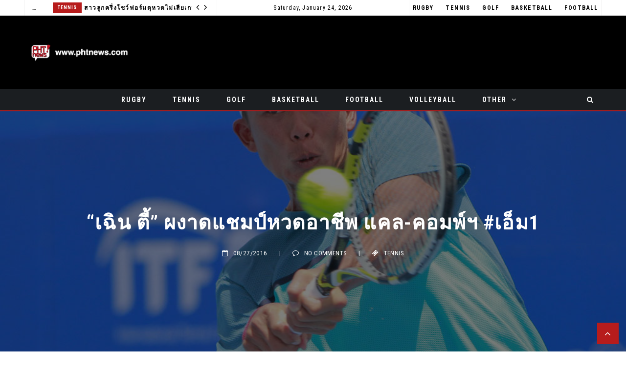

--- FILE ---
content_type: text/html; charset=UTF-8
request_url: https://phtnews.com/?p=856
body_size: 162166
content:
 <!doctype html>
 <html class="no-js" lang="en-US">
 <head>
 
 <!-- start:global -->
 <meta charset="UTF-8" />
 <!--[if IE]><meta http-equiv="X-UA-Compatible" content="IE=Edge,chrome=1"><![endif]-->
 <!-- end:global -->
 
 <!-- start:responsive web design -->
 <meta name="viewport" content="width=device-width, initial-scale=1">
 <!-- end:responsive web design --> 
 
 <!-- start:head info -->
 <link rel="pingback" href="https://phtnews.com/xmlrpc.php" />
  <!-- end:head info -->
 
 <!-- start:wp_head -->
 <title>&#8220;เฉิน ตี้&#8221; ผงาดแชมป์หวดอาชีพ แคล-คอมพ์ฯ #เอ็ม1 &#8211; PHT News</title>
<meta name='robots' content='max-image-preview:large' />
	<style>img:is([sizes="auto" i], [sizes^="auto," i]) { contain-intrinsic-size: 3000px 1500px }</style>
	<link rel='dns-prefetch' href='//fonts.googleapis.com' />
<link rel='preconnect' href='https://fonts.gstatic.com' crossorigin />
<link rel="alternate" type="application/rss+xml" title="PHT News &raquo; Feed" href="https://phtnews.com/?feed=rss2" />
<link rel="alternate" type="application/rss+xml" title="PHT News &raquo; Comments Feed" href="https://phtnews.com/?feed=comments-rss2" />
<script type="text/javascript">
/* <![CDATA[ */
window._wpemojiSettings = {"baseUrl":"https:\/\/s.w.org\/images\/core\/emoji\/16.0.1\/72x72\/","ext":".png","svgUrl":"https:\/\/s.w.org\/images\/core\/emoji\/16.0.1\/svg\/","svgExt":".svg","source":{"concatemoji":"https:\/\/phtnews.com\/wp-includes\/js\/wp-emoji-release.min.js?ver=6.8.3"}};
/*! This file is auto-generated */
!function(s,n){var o,i,e;function c(e){try{var t={supportTests:e,timestamp:(new Date).valueOf()};sessionStorage.setItem(o,JSON.stringify(t))}catch(e){}}function p(e,t,n){e.clearRect(0,0,e.canvas.width,e.canvas.height),e.fillText(t,0,0);var t=new Uint32Array(e.getImageData(0,0,e.canvas.width,e.canvas.height).data),a=(e.clearRect(0,0,e.canvas.width,e.canvas.height),e.fillText(n,0,0),new Uint32Array(e.getImageData(0,0,e.canvas.width,e.canvas.height).data));return t.every(function(e,t){return e===a[t]})}function u(e,t){e.clearRect(0,0,e.canvas.width,e.canvas.height),e.fillText(t,0,0);for(var n=e.getImageData(16,16,1,1),a=0;a<n.data.length;a++)if(0!==n.data[a])return!1;return!0}function f(e,t,n,a){switch(t){case"flag":return n(e,"\ud83c\udff3\ufe0f\u200d\u26a7\ufe0f","\ud83c\udff3\ufe0f\u200b\u26a7\ufe0f")?!1:!n(e,"\ud83c\udde8\ud83c\uddf6","\ud83c\udde8\u200b\ud83c\uddf6")&&!n(e,"\ud83c\udff4\udb40\udc67\udb40\udc62\udb40\udc65\udb40\udc6e\udb40\udc67\udb40\udc7f","\ud83c\udff4\u200b\udb40\udc67\u200b\udb40\udc62\u200b\udb40\udc65\u200b\udb40\udc6e\u200b\udb40\udc67\u200b\udb40\udc7f");case"emoji":return!a(e,"\ud83e\udedf")}return!1}function g(e,t,n,a){var r="undefined"!=typeof WorkerGlobalScope&&self instanceof WorkerGlobalScope?new OffscreenCanvas(300,150):s.createElement("canvas"),o=r.getContext("2d",{willReadFrequently:!0}),i=(o.textBaseline="top",o.font="600 32px Arial",{});return e.forEach(function(e){i[e]=t(o,e,n,a)}),i}function t(e){var t=s.createElement("script");t.src=e,t.defer=!0,s.head.appendChild(t)}"undefined"!=typeof Promise&&(o="wpEmojiSettingsSupports",i=["flag","emoji"],n.supports={everything:!0,everythingExceptFlag:!0},e=new Promise(function(e){s.addEventListener("DOMContentLoaded",e,{once:!0})}),new Promise(function(t){var n=function(){try{var e=JSON.parse(sessionStorage.getItem(o));if("object"==typeof e&&"number"==typeof e.timestamp&&(new Date).valueOf()<e.timestamp+604800&&"object"==typeof e.supportTests)return e.supportTests}catch(e){}return null}();if(!n){if("undefined"!=typeof Worker&&"undefined"!=typeof OffscreenCanvas&&"undefined"!=typeof URL&&URL.createObjectURL&&"undefined"!=typeof Blob)try{var e="postMessage("+g.toString()+"("+[JSON.stringify(i),f.toString(),p.toString(),u.toString()].join(",")+"));",a=new Blob([e],{type:"text/javascript"}),r=new Worker(URL.createObjectURL(a),{name:"wpTestEmojiSupports"});return void(r.onmessage=function(e){c(n=e.data),r.terminate(),t(n)})}catch(e){}c(n=g(i,f,p,u))}t(n)}).then(function(e){for(var t in e)n.supports[t]=e[t],n.supports.everything=n.supports.everything&&n.supports[t],"flag"!==t&&(n.supports.everythingExceptFlag=n.supports.everythingExceptFlag&&n.supports[t]);n.supports.everythingExceptFlag=n.supports.everythingExceptFlag&&!n.supports.flag,n.DOMReady=!1,n.readyCallback=function(){n.DOMReady=!0}}).then(function(){return e}).then(function(){var e;n.supports.everything||(n.readyCallback(),(e=n.source||{}).concatemoji?t(e.concatemoji):e.wpemoji&&e.twemoji&&(t(e.twemoji),t(e.wpemoji)))}))}((window,document),window._wpemojiSettings);
/* ]]> */
</script>
<style id='wp-emoji-styles-inline-css' type='text/css'>

	img.wp-smiley, img.emoji {
		display: inline !important;
		border: none !important;
		box-shadow: none !important;
		height: 1em !important;
		width: 1em !important;
		margin: 0 0.07em !important;
		vertical-align: -0.1em !important;
		background: none !important;
		padding: 0 !important;
	}
</style>
<link rel='stylesheet' id='wp-block-library-css' href='https://phtnews.com/wp-includes/css/dist/block-library/style.min.css?ver=6.8.3' type='text/css' media='all' />
<style id='classic-theme-styles-inline-css' type='text/css'>
/*! This file is auto-generated */
.wp-block-button__link{color:#fff;background-color:#32373c;border-radius:9999px;box-shadow:none;text-decoration:none;padding:calc(.667em + 2px) calc(1.333em + 2px);font-size:1.125em}.wp-block-file__button{background:#32373c;color:#fff;text-decoration:none}
</style>
<style id='adtheme-fastcarousel-style-inline-css' type='text/css'>
/*!***************************************************************************************************************************************************************************************************************************************!*\
  !*** css ./node_modules/css-loader/dist/cjs.js??ruleSet[1].rules[3].use[1]!./node_modules/postcss-loader/dist/cjs.js??ruleSet[1].rules[3].use[2]!./node_modules/sass-loader/dist/cjs.js??ruleSet[1].rules[3].use[3]!./src/style.scss ***!
  \***************************************************************************************************************************************************************************************************************************************/


</style>
<style id='adtheme-fastgallery-style-inline-css' type='text/css'>
/*!***************************************************************************************************************************************************************************************************************************************!*\
  !*** css ./node_modules/css-loader/dist/cjs.js??ruleSet[1].rules[3].use[1]!./node_modules/postcss-loader/dist/cjs.js??ruleSet[1].rules[3].use[2]!./node_modules/sass-loader/dist/cjs.js??ruleSet[1].rules[3].use[3]!./src/style.scss ***!
  \***************************************************************************************************************************************************************************************************************************************/
.scrollable-gallery {
  overflow: hidden;
  position: relative;
}
.scrollable-gallery .scrollable-gallery-inner-container {
  display: flex;
}
.scrollable-gallery .scrollable-gallery-inner-container[data-direction=left] {
  animation: marquee-left 5s linear infinite;
}
.scrollable-gallery .scrollable-gallery-inner-container[data-direction=right] {
  animation: marquee-right 5s linear infinite;
}
.scrollable-gallery .scrollable-gallery-inner-container img {
  -o-object-fit: cover;
     object-fit: cover;
  height: 100%;
  min-width: 16vw;
}
.scrollable-gallery .scrollable-gallery-inner-container img:not(:last-child) {
  margin-right: 16px;
}

@keyframes marquee-left {
  0% {
    transform: translateX(0%);
  }
  100% {
    transform: translateX(calc(-1 * var(--total-container-transform)));
  }
}
@keyframes marquee-right {
  0% {
    transform: translateX(calc(-1 * var(--total-container-transform)));
  }
  100% {
    transform: translateX(0%);
  }
}

/*# sourceMappingURL=style-index.css.map*/
</style>
<style id='global-styles-inline-css' type='text/css'>
:root{--wp--preset--aspect-ratio--square: 1;--wp--preset--aspect-ratio--4-3: 4/3;--wp--preset--aspect-ratio--3-4: 3/4;--wp--preset--aspect-ratio--3-2: 3/2;--wp--preset--aspect-ratio--2-3: 2/3;--wp--preset--aspect-ratio--16-9: 16/9;--wp--preset--aspect-ratio--9-16: 9/16;--wp--preset--color--black: #000000;--wp--preset--color--cyan-bluish-gray: #abb8c3;--wp--preset--color--white: #ffffff;--wp--preset--color--pale-pink: #f78da7;--wp--preset--color--vivid-red: #cf2e2e;--wp--preset--color--luminous-vivid-orange: #ff6900;--wp--preset--color--luminous-vivid-amber: #fcb900;--wp--preset--color--light-green-cyan: #7bdcb5;--wp--preset--color--vivid-green-cyan: #00d084;--wp--preset--color--pale-cyan-blue: #8ed1fc;--wp--preset--color--vivid-cyan-blue: #0693e3;--wp--preset--color--vivid-purple: #9b51e0;--wp--preset--gradient--vivid-cyan-blue-to-vivid-purple: linear-gradient(135deg,rgba(6,147,227,1) 0%,rgb(155,81,224) 100%);--wp--preset--gradient--light-green-cyan-to-vivid-green-cyan: linear-gradient(135deg,rgb(122,220,180) 0%,rgb(0,208,130) 100%);--wp--preset--gradient--luminous-vivid-amber-to-luminous-vivid-orange: linear-gradient(135deg,rgba(252,185,0,1) 0%,rgba(255,105,0,1) 100%);--wp--preset--gradient--luminous-vivid-orange-to-vivid-red: linear-gradient(135deg,rgba(255,105,0,1) 0%,rgb(207,46,46) 100%);--wp--preset--gradient--very-light-gray-to-cyan-bluish-gray: linear-gradient(135deg,rgb(238,238,238) 0%,rgb(169,184,195) 100%);--wp--preset--gradient--cool-to-warm-spectrum: linear-gradient(135deg,rgb(74,234,220) 0%,rgb(151,120,209) 20%,rgb(207,42,186) 40%,rgb(238,44,130) 60%,rgb(251,105,98) 80%,rgb(254,248,76) 100%);--wp--preset--gradient--blush-light-purple: linear-gradient(135deg,rgb(255,206,236) 0%,rgb(152,150,240) 100%);--wp--preset--gradient--blush-bordeaux: linear-gradient(135deg,rgb(254,205,165) 0%,rgb(254,45,45) 50%,rgb(107,0,62) 100%);--wp--preset--gradient--luminous-dusk: linear-gradient(135deg,rgb(255,203,112) 0%,rgb(199,81,192) 50%,rgb(65,88,208) 100%);--wp--preset--gradient--pale-ocean: linear-gradient(135deg,rgb(255,245,203) 0%,rgb(182,227,212) 50%,rgb(51,167,181) 100%);--wp--preset--gradient--electric-grass: linear-gradient(135deg,rgb(202,248,128) 0%,rgb(113,206,126) 100%);--wp--preset--gradient--midnight: linear-gradient(135deg,rgb(2,3,129) 0%,rgb(40,116,252) 100%);--wp--preset--font-size--small: 13px;--wp--preset--font-size--medium: 20px;--wp--preset--font-size--large: 36px;--wp--preset--font-size--x-large: 42px;--wp--preset--spacing--20: 0.44rem;--wp--preset--spacing--30: 0.67rem;--wp--preset--spacing--40: 1rem;--wp--preset--spacing--50: 1.5rem;--wp--preset--spacing--60: 2.25rem;--wp--preset--spacing--70: 3.38rem;--wp--preset--spacing--80: 5.06rem;--wp--preset--shadow--natural: 6px 6px 9px rgba(0, 0, 0, 0.2);--wp--preset--shadow--deep: 12px 12px 50px rgba(0, 0, 0, 0.4);--wp--preset--shadow--sharp: 6px 6px 0px rgba(0, 0, 0, 0.2);--wp--preset--shadow--outlined: 6px 6px 0px -3px rgba(255, 255, 255, 1), 6px 6px rgba(0, 0, 0, 1);--wp--preset--shadow--crisp: 6px 6px 0px rgba(0, 0, 0, 1);}:where(.is-layout-flex){gap: 0.5em;}:where(.is-layout-grid){gap: 0.5em;}body .is-layout-flex{display: flex;}.is-layout-flex{flex-wrap: wrap;align-items: center;}.is-layout-flex > :is(*, div){margin: 0;}body .is-layout-grid{display: grid;}.is-layout-grid > :is(*, div){margin: 0;}:where(.wp-block-columns.is-layout-flex){gap: 2em;}:where(.wp-block-columns.is-layout-grid){gap: 2em;}:where(.wp-block-post-template.is-layout-flex){gap: 1.25em;}:where(.wp-block-post-template.is-layout-grid){gap: 1.25em;}.has-black-color{color: var(--wp--preset--color--black) !important;}.has-cyan-bluish-gray-color{color: var(--wp--preset--color--cyan-bluish-gray) !important;}.has-white-color{color: var(--wp--preset--color--white) !important;}.has-pale-pink-color{color: var(--wp--preset--color--pale-pink) !important;}.has-vivid-red-color{color: var(--wp--preset--color--vivid-red) !important;}.has-luminous-vivid-orange-color{color: var(--wp--preset--color--luminous-vivid-orange) !important;}.has-luminous-vivid-amber-color{color: var(--wp--preset--color--luminous-vivid-amber) !important;}.has-light-green-cyan-color{color: var(--wp--preset--color--light-green-cyan) !important;}.has-vivid-green-cyan-color{color: var(--wp--preset--color--vivid-green-cyan) !important;}.has-pale-cyan-blue-color{color: var(--wp--preset--color--pale-cyan-blue) !important;}.has-vivid-cyan-blue-color{color: var(--wp--preset--color--vivid-cyan-blue) !important;}.has-vivid-purple-color{color: var(--wp--preset--color--vivid-purple) !important;}.has-black-background-color{background-color: var(--wp--preset--color--black) !important;}.has-cyan-bluish-gray-background-color{background-color: var(--wp--preset--color--cyan-bluish-gray) !important;}.has-white-background-color{background-color: var(--wp--preset--color--white) !important;}.has-pale-pink-background-color{background-color: var(--wp--preset--color--pale-pink) !important;}.has-vivid-red-background-color{background-color: var(--wp--preset--color--vivid-red) !important;}.has-luminous-vivid-orange-background-color{background-color: var(--wp--preset--color--luminous-vivid-orange) !important;}.has-luminous-vivid-amber-background-color{background-color: var(--wp--preset--color--luminous-vivid-amber) !important;}.has-light-green-cyan-background-color{background-color: var(--wp--preset--color--light-green-cyan) !important;}.has-vivid-green-cyan-background-color{background-color: var(--wp--preset--color--vivid-green-cyan) !important;}.has-pale-cyan-blue-background-color{background-color: var(--wp--preset--color--pale-cyan-blue) !important;}.has-vivid-cyan-blue-background-color{background-color: var(--wp--preset--color--vivid-cyan-blue) !important;}.has-vivid-purple-background-color{background-color: var(--wp--preset--color--vivid-purple) !important;}.has-black-border-color{border-color: var(--wp--preset--color--black) !important;}.has-cyan-bluish-gray-border-color{border-color: var(--wp--preset--color--cyan-bluish-gray) !important;}.has-white-border-color{border-color: var(--wp--preset--color--white) !important;}.has-pale-pink-border-color{border-color: var(--wp--preset--color--pale-pink) !important;}.has-vivid-red-border-color{border-color: var(--wp--preset--color--vivid-red) !important;}.has-luminous-vivid-orange-border-color{border-color: var(--wp--preset--color--luminous-vivid-orange) !important;}.has-luminous-vivid-amber-border-color{border-color: var(--wp--preset--color--luminous-vivid-amber) !important;}.has-light-green-cyan-border-color{border-color: var(--wp--preset--color--light-green-cyan) !important;}.has-vivid-green-cyan-border-color{border-color: var(--wp--preset--color--vivid-green-cyan) !important;}.has-pale-cyan-blue-border-color{border-color: var(--wp--preset--color--pale-cyan-blue) !important;}.has-vivid-cyan-blue-border-color{border-color: var(--wp--preset--color--vivid-cyan-blue) !important;}.has-vivid-purple-border-color{border-color: var(--wp--preset--color--vivid-purple) !important;}.has-vivid-cyan-blue-to-vivid-purple-gradient-background{background: var(--wp--preset--gradient--vivid-cyan-blue-to-vivid-purple) !important;}.has-light-green-cyan-to-vivid-green-cyan-gradient-background{background: var(--wp--preset--gradient--light-green-cyan-to-vivid-green-cyan) !important;}.has-luminous-vivid-amber-to-luminous-vivid-orange-gradient-background{background: var(--wp--preset--gradient--luminous-vivid-amber-to-luminous-vivid-orange) !important;}.has-luminous-vivid-orange-to-vivid-red-gradient-background{background: var(--wp--preset--gradient--luminous-vivid-orange-to-vivid-red) !important;}.has-very-light-gray-to-cyan-bluish-gray-gradient-background{background: var(--wp--preset--gradient--very-light-gray-to-cyan-bluish-gray) !important;}.has-cool-to-warm-spectrum-gradient-background{background: var(--wp--preset--gradient--cool-to-warm-spectrum) !important;}.has-blush-light-purple-gradient-background{background: var(--wp--preset--gradient--blush-light-purple) !important;}.has-blush-bordeaux-gradient-background{background: var(--wp--preset--gradient--blush-bordeaux) !important;}.has-luminous-dusk-gradient-background{background: var(--wp--preset--gradient--luminous-dusk) !important;}.has-pale-ocean-gradient-background{background: var(--wp--preset--gradient--pale-ocean) !important;}.has-electric-grass-gradient-background{background: var(--wp--preset--gradient--electric-grass) !important;}.has-midnight-gradient-background{background: var(--wp--preset--gradient--midnight) !important;}.has-small-font-size{font-size: var(--wp--preset--font-size--small) !important;}.has-medium-font-size{font-size: var(--wp--preset--font-size--medium) !important;}.has-large-font-size{font-size: var(--wp--preset--font-size--large) !important;}.has-x-large-font-size{font-size: var(--wp--preset--font-size--x-large) !important;}
:where(.wp-block-post-template.is-layout-flex){gap: 1.25em;}:where(.wp-block-post-template.is-layout-grid){gap: 1.25em;}
:where(.wp-block-columns.is-layout-flex){gap: 2em;}:where(.wp-block-columns.is-layout-grid){gap: 2em;}
:root :where(.wp-block-pullquote){font-size: 1.5em;line-height: 1.6;}
</style>
<link rel='stylesheet' id='fastcarousel-main-style-css' href='https://phtnews.com/wp-content/plugins/fastcarousel/css/style.css?ver=6.8.3' type='text/css' media='all' />
<link rel='stylesheet' id='fonts-css' href='https://phtnews.com/wp-content/plugins/fastcarousel/css/fonts.css?ver=6.8.3' type='text/css' media='all' />
<link rel='stylesheet' id='fastgallery-main-style-css' href='https://phtnews.com/wp-content/plugins/fastgallery/css/style.css?ver=6.8.3' type='text/css' media='all' />
<link rel='stylesheet' id='photobox-css' href='https://phtnews.com/wp-content/plugins/fastcarousel/css/photobox.css?ver=6.8.3' type='text/css' media='all' />
<link rel='stylesheet' id='photoboxie-css' href='https://phtnews.com/wp-content/plugins/fastcarousel/css/photobox.ie.css?ver=6.8.3' type='text/css' media='all' />
<link rel='stylesheet' id='photobox-style-css' href='https://phtnews.com/wp-content/plugins/fastcarousel/css/photobox-style.css?ver=6.8.3' type='text/css' media='all' />
<link rel='stylesheet' id='prettyPhoto-css' href='https://phtnews.com/wp-content/plugins/fastcarousel-gutenberg/assets/css/prettyPhoto.css?ver=6.8.3' type='text/css' media='all' />
<link rel='stylesheet' id='magnific-popup-css' href='https://phtnews.com/wp-content/plugins/fastcarousel-gutenberg/assets/css/magnific-popup.css?ver=6.8.3' type='text/css' media='all' />
<link rel='stylesheet' id='fotorama-css-css' href='https://phtnews.com/wp-content/plugins/fastgallery/css/fotorama.css?ver=6.8.3' type='text/css' media='all' />
<link rel='stylesheet' id='fastgallery-vc-main-style-css' href='https://phtnews.com/wp-content/plugins/fastgallery_vc/assets/css/style.css?ver=6.8.3' type='text/css' media='all' />
<link rel='stylesheet' id='fastmediagallery-vc-main-style-css' href='https://phtnews.com/wp-content/plugins/fastmediagallery/assets/css/style.css?ver=6.8.3' type='text/css' media='all' />
<link rel='stylesheet' id='jquery.galleryview-3.0-dev-responsive-css' href='https://phtnews.com/wp-content/plugins/wp-responsive-photo-gallery/css/jquery.galleryview-3.0-dev-responsive.css?ver=6.8.3' type='text/css' media='all' />
<link rel='stylesheet' id='neder-css' href='https://phtnews.com/wp-content/themes/neder/assets/css/style.css?ver=6.8.3' type='text/css' media='all' />
<link rel='stylesheet' id='neder-child-css' href='https://phtnews.com/wp-content/themes/neder-child/style.css?ver=6.8.3' type='text/css' media='all' />
<link rel='stylesheet' id='bootstrap-css' href='https://phtnews.com/wp-content/themes/neder/assets/css/bootstrap.css?ver=6.8.3' type='text/css' media='all' />
<link rel='stylesheet' id='neder-style-css' href='https://phtnews.com/wp-content/themes/neder/assets/css/style.css?ver=6.8.3' type='text/css' media='all' />
<link rel='stylesheet' id='neder-fonts-css' href='https://phtnews.com/wp-content/themes/neder/assets/css/fonts.css?ver=6.8.3' type='text/css' media='all' />
<link rel='stylesheet' id='owl-carousel-css' href='https://phtnews.com/wp-content/themes/neder/assets/css/owl.carousel.css?ver=6.8.3' type='text/css' media='all' />
<link rel='stylesheet' id='neder-dynamic-css' href='https://phtnews.com/wp-content/themes/neder/assets/css/dynamic.css?ver=6.8.3' type='text/css' media='all' />
<link rel='stylesheet' id='dynamic-css-css' href='https://phtnews.com/wp-admin/admin-ajax.php?action=dynamic_css_action&#038;wpnonce=ad4a52e82b&#038;ver=1' type='text/css' media='all' />
<link rel='stylesheet' id='redux-google-fonts-css' href='//fonts.googleapis.com/css?family=Roboto+Condensed%3A300%7CLato%3A100&#038;subset=latin' type='text/css' media='all' />
<link rel='stylesheet' id='wp_review-style-css' href='https://phtnews.com/wp-content/plugins/wp-review/public/css/wp-review.css?ver=5.3.5' type='text/css' media='all' />
<link rel="preload" as="style" href="https://fonts.googleapis.com/css?family=Roboto%20Condensed:300,400,700,300italic,400italic,700italic%7CLato:100,300,400,700,900,100italic,300italic,400italic,700italic,900italic&#038;subset=latin&#038;display=swap&#038;ver=6.8.3" /><link rel="stylesheet" href="https://fonts.googleapis.com/css?family=Roboto%20Condensed:300,400,700,300italic,400italic,700italic%7CLato:100,300,400,700,900,100italic,300italic,400italic,700italic,900italic&#038;subset=latin&#038;display=swap&#038;ver=6.8.3" media="print" onload="this.media='all'"><noscript><link rel="stylesheet" href="https://fonts.googleapis.com/css?family=Roboto%20Condensed:300,400,700,300italic,400italic,700italic%7CLato:100,300,400,700,900,100italic,300italic,400italic,700italic,900italic&#038;subset=latin&#038;display=swap&#038;ver=6.8.3" /></noscript><script type="text/javascript" src="https://phtnews.com/wp-includes/js/jquery/jquery.min.js?ver=3.7.1" id="jquery-core-js"></script>
<script type="text/javascript" src="https://phtnews.com/wp-includes/js/jquery/jquery-migrate.min.js?ver=3.4.1" id="jquery-migrate-js"></script>
<script type="text/javascript" src="https://phtnews.com/wp-content/plugins/wp-responsive-photo-gallery/js/jquery.timers-1.2.js?ver=6.8.3" id="jquery.timers-1.2-js"></script>
<script type="text/javascript" src="https://phtnews.com/wp-content/plugins/wp-responsive-photo-gallery/js/jquery.easing.1.3.js?ver=6.8.3" id="jquery.easing.1.3-js"></script>
<script type="text/javascript" src="https://phtnews.com/wp-content/plugins/wp-responsive-photo-gallery/js/jquery.gview-3.0-dev-responsive.js?ver=6.8.3" id="jquery.gview-3.0-dev-responsive-js"></script>
<link rel="https://api.w.org/" href="https://phtnews.com/index.php?rest_route=/" /><link rel="alternate" title="JSON" type="application/json" href="https://phtnews.com/index.php?rest_route=/wp/v2/posts/856" /><link rel="EditURI" type="application/rsd+xml" title="RSD" href="https://phtnews.com/xmlrpc.php?rsd" />
<link rel="canonical" href="https://phtnews.com/?p=856" />
<link rel='shortlink' href='https://phtnews.com/?p=856' />
<link rel="alternate" title="oEmbed (JSON)" type="application/json+oembed" href="https://phtnews.com/index.php?rest_route=%2Foembed%2F1.0%2Fembed&#038;url=https%3A%2F%2Fphtnews.com%2F%3Fp%3D856" />
<link rel="alternate" title="oEmbed (XML)" type="text/xml+oembed" href="https://phtnews.com/index.php?rest_route=%2Foembed%2F1.0%2Fembed&#038;url=https%3A%2F%2Fphtnews.com%2F%3Fp%3D856&#038;format=xml" />
<meta name="generator" content="Redux 4.5.10" /><noscript><style>.vce-row-container .vcv-lozad {display: none}</style></noscript><meta name="generator" content="Powered by Visual Composer Website Builder - fast and easy-to-use drag and drop visual editor for WordPress."/><meta name="generator" content="Powered by WPBakery Page Builder - drag and drop page builder for WordPress."/>
<!--[if lte IE 9]><link rel="stylesheet" type="text/css" href="https://phtnews.com/wp-content/plugins/js_composer/assets/css/vc_lte_ie9.min.css" media="screen"><![endif]--><link rel="icon" href="https://phtnews.com/wp-content/uploads/2015/09/cropped-PHT_News-512-32x32.jpg" sizes="32x32" />
<link rel="icon" href="https://phtnews.com/wp-content/uploads/2015/09/cropped-PHT_News-512-192x192.jpg" sizes="192x192" />
<link rel="apple-touch-icon" href="https://phtnews.com/wp-content/uploads/2015/09/cropped-PHT_News-512-180x180.jpg" />
<meta name="msapplication-TileImage" content="https://phtnews.com/wp-content/uploads/2015/09/cropped-PHT_News-512-270x270.jpg" />
<noscript><style type="text/css"> .wpb_animate_when_almost_visible { opacity: 1; }</style></noscript> <!-- end:wp_head --> 
 
 </head>
 <body class="wp-singular post-template-default single single-post postid-856 single-format-standard wp-theme-neder wp-child-theme-neder-child vcwb neder-fullwidth neder-layout-default wpb-js-composer js-comp-ver-5.4.5 vc_responsive">
 
 <!-- start:preloader -->
  
 
  
		
		<div id="preloader-container" class="preloader-image neder-bounce">
			<div id="preloader-wrap">
				<img src="https://phtnews.com/wp-content/uploads/2023/07/PHT_News-200-01.png" alt="">
			</div>
		</div>

			 
                             
                            
                             <!-- end:preloader --> 
 
 <!-- start:outer wrap -->
 <div id="neder-outer-wrap" class="neder-content-no-padding">
 
 <!-- start:header content -->
   
     <header class="neder-header-wrap neder-menu-right neder-menu-style1">
     
     	<div class="neder-header-wrap-container header-desktop">

					
									
						<div class="neder-header-top">
					<div class="neder-wrap-container"><div class="neder-ticker col-sm-4"><script type="text/javascript">jQuery(document).ready(function($){
						$('.neder-top-news-ticker').owlCarousel({
							loop:true,
							margin:0,
							nav:true,
							lazyLoad: false,
							dots:false,
							autoplay: true,
							smartSpeed: 2000,
							
							navText: ['<i class="nedericon fa-angle-left"></i>','<i class="nedericon fa-angle-right"></i>'],
							autoplayTimeout: 2000,
							responsive:{
									0:{
										items:1
									}							
								}
							});
						});</script><div class="neder-top-news-ticker"><div class="news-ticker-item"><div class="news-ticker-item-category"><a href="https://phtnews.com/?cat=165" title="View all posts in Badminton">Badminton</a></div><div class="news-ticker-item-title"><a href="https://phtnews.com/?p=6364">“บาส-ปอป้อ” นำทัพคู่ผสมไทย   ลิ่วรอบสองแบดไทยแลนด์ โอเพ่น</a></div></div><div class="news-ticker-item"><div class="news-ticker-item-category"><a href="https://phtnews.com/?cat=2" title="View all posts in Tennis">Tennis</a></div><div class="news-ticker-item-title"><a href="https://phtnews.com/?p=6373">สาวลูกครึ่งโชว์ฟอร์มดุหวดไม่เสียเกม ทะลุรอบ 16 คน ศึกเทนนิสไทยแลนด์ฯ</a></div></div><div class="news-ticker-item"><div class="news-ticker-item-category"><a href="https://phtnews.com/?cat=351" title="View all posts in Motor Sports">Motor Sports</a></div><div class="news-ticker-item-title"><a href="https://phtnews.com/?p=6380">&#8220;ข้าวกล้อง-จักรีภัทร&#8221; สู้ไม่ถอย! ขยับคว้าท็อป 16 โมโตจีพี รุกกีส์ คัพ สนาม 2 เลอมองส์</a></div></div><div class="news-ticker-item"><div class="news-ticker-item-category"><a href="https://phtnews.com/?cat=2" title="View all posts in Tennis">Tennis</a></div><div class="news-ticker-item-title"><a href="https://phtnews.com/?p=6394">&#8220;ปพิชญา&#8221; โชว์ฟอร์มหลานทีมชาติ หวด 2 เซตฉลุยเทนนิสไทยแลนด์ฯ</a></div></div><div class="news-ticker-item"><div class="news-ticker-item-category"><a href="https://phtnews.com/?cat=351" title="View all posts in Motor Sports">Motor Sports</a></div><div class="news-ticker-item-title"><a href="https://phtnews.com/?p=6388">“Team Honda HRC” ฉลองความสำเร็จ! ครองแชมป์พรีเมียรค์ลาส AMA Supercross 2024  “เจ็ตต์ ลอว์เรนซ์” ควบยอดรถทางฝุ่น Honda CRF450R คว้า “รุกกี้ ออฟ เดอะ เยียร์”</a></div></div><div class="news-ticker-item"><div class="news-ticker-item-category"><a href="https://phtnews.com/?cat=135" title="View all posts in Rugby">Rugby</a></div><div class="news-ticker-item-title"><a href="https://phtnews.com/?p=6409">Canada secure place in WXV 1 with Australia win</a></div></div><div class="news-ticker-item"><div class="news-ticker-item-category"><a href="https://phtnews.com/?cat=135" title="View all posts in Rugby">Rugby</a></div><div class="news-ticker-item-title"><a href="https://phtnews.com/?p=6416">Paul stars as Black Ferns kick off Pacific Four Series challenge with nine-try win over USA</a></div></div><div class="news-ticker-item"><div class="news-ticker-item-category"><a href="https://phtnews.com/?cat=135" title="View all posts in Rugby">Rugby</a></div><div class="news-ticker-item-title"><a href="https://phtnews.com/?p=6402">Argentina and New Zealand win HSBC SVNS 2024 league titles in Singapore</a></div></div><div class="news-ticker-item"><div class="news-ticker-item-category"><a href="https://phtnews.com/?cat=375" title="View all posts in Basketball">Basketball</a></div><div class="news-ticker-item-title"><a href="https://phtnews.com/?p=6429">The Netherlands and Australia win FIBA 3&#215;3 Universality Olympic Qualifying Tournament 2, qualify to Paris Olympics</a></div></div><div class="news-ticker-item"><div class="news-ticker-item-category"><a href="https://phtnews.com/?cat=2" title="View all posts in Tennis">Tennis</a></div><div class="news-ticker-item-title"><a href="https://phtnews.com/?p=6423">ไร้เทียมทาน &#8220;พัชรินทร์&#8221; ผงาดแชมป์ที่ 4 &#8220;ธนเพชร&#8221; ขึ้นแท่นชายเดี่ยวศึกไทยแลนด์ฯ</a></div></div><div class="news-ticker-item"><div class="news-ticker-item-category"><a href="https://phtnews.com/?cat=135" title="View all posts in Rugby">Rugby</a></div><div class="news-ticker-item-title"><a href="https://phtnews.com/?p=6322">Montevideo welcomes World Rugby HSBC Sevens Challenger captains</a></div></div><div class="news-ticker-item"><div class="news-ticker-item-category"><a href="https://phtnews.com/?cat=8" title="View all posts in Golf">Golf</a></div><div class="news-ticker-item-title"><a href="https://phtnews.com/?p=6328">Bang takes early clubhouse lead at Hana Financial Group Singapore Women’s Open</a></div></div><div class="news-ticker-item"><div class="news-ticker-item-category"><a href="https://phtnews.com/?cat=166" title="View all posts in Football">Football</a></div><div class="news-ticker-item-title"><a href="https://phtnews.com/?p=6336">Canada lost to USA during Penalty Kicks 2(1)-2(3)</a></div></div><div class="news-ticker-item"><div class="news-ticker-item-category"><a href="https://phtnews.com/?cat=2" title="View all posts in Tennis">Tennis</a></div><div class="news-ticker-item-title"><a href="https://phtnews.com/?p=6343">&#8220;ลีเดียร์&#8221; ควงเพื่อนเข้าชิงฯ หญิงคู่ ลุ้นแชมป์ศึกใหญ่หวดไอทีเอฟเจ300</a></div></div><div class="news-ticker-item"><div class="news-ticker-item-category"><a href="https://phtnews.com/?cat=135" title="View all posts in Rugby">Rugby</a></div><div class="news-ticker-item-title"><a href="https://phtnews.com/?p=6350">Emerging stars looking to impress at the World Rugby Pacific Challenge 2024</a></div></div><div class="news-ticker-item"><div class="news-ticker-item-category"><a href="https://phtnews.com/?cat=8" title="View all posts in Golf">Golf</a></div><div class="news-ticker-item-title"><a href="https://phtnews.com/?p=6261">Taylor Swift-inspired Patty vows to shake off fatigue as she vies for more titles at Hana Financial Group Singapore Women’s Open</a></div></div><div class="news-ticker-item"><div class="news-ticker-item-category"><a href="https://phtnews.com/?cat=351" title="View all posts in Motor Sports">Motor Sports</a></div><div class="news-ticker-item-title"><a href="https://phtnews.com/?p=6285">เจ็ตต์ ลอว์เรนซ์ (Jett Lawrence) บิด Honda CRF450R ผงาดคว้าชัย AMA Supercross สนามที่ 8</a></div></div><div class="news-ticker-item"><div class="news-ticker-item-category"><a href="https://phtnews.com/?cat=2" title="View all posts in Tennis">Tennis</a></div><div class="news-ticker-item-title"><a href="https://phtnews.com/?p=6276">&#8220;ธนภัทร&#8221; สุดต้านเต็ง 1 &#8211; &#8220;บัว&#8221; จอดป้าย เทนนิส &#8220;ไอทีเอฟ จูเนียร์ส เวิลด์ เจ300&#8221;</a></div></div><div class="news-ticker-item"><div class="news-ticker-item-category"><a href="https://phtnews.com/?cat=165" title="View all posts in Badminton">Badminton</a></div><div class="news-ticker-item-title"><a href="https://phtnews.com/?p=6291">“บาส-ปอป้อ” ปราบมือดีเดนมาร์ก  ประเดิมขนไก่ “เฟร้นช์ โอเพ่น”</a></div></div><div class="news-ticker-item"><div class="news-ticker-item-category"><a href="https://phtnews.com/?cat=2" title="View all posts in Tennis">Tennis</a></div><div class="news-ticker-item-title"><a href="https://phtnews.com/?p=6299">&#8220;กมลวรรณ-ธนภัทร&#8221; ฉลุย16คน เทนนิสศึกใหญ่ &#8220;ไอทีเอฟเจ300&#8221;</a></div></div><div class="news-ticker-item"><div class="news-ticker-item-category"><a href="https://phtnews.com/?cat=351" title="View all posts in Motor Sports">Motor Sports</a></div><div class="news-ticker-item-title"><a href="https://phtnews.com/?p=6122">&#8220;อินทรีแซงค์-กฤษฎา” บิด Honda CRF250R คว้าท็อป 2 FMSCT Thailand Motocross 2024 สนามที่ 2 จ.มุกดาหาร</a></div></div><div class="news-ticker-item"><div class="news-ticker-item-category"><a href="https://phtnews.com/?cat=135" title="View all posts in Rugby">Rugby</a></div><div class="news-ticker-item-title"><a href="https://phtnews.com/?p=6130">France men and New Zealand women win HSBC SVNS in LA</a></div></div><div class="news-ticker-item"><div class="news-ticker-item-category"><a href="https://phtnews.com/?cat=166" title="View all posts in Football">Football</a></div><div class="news-ticker-item-title"><a href="https://phtnews.com/?p=6269">Canada through to Semi Finals with the victory over Costa Rica at the Concacaf W Gold Cup</a></div></div><div class="news-ticker-item"><div class="news-ticker-item-category"><a href="https://phtnews.com/?cat=2" title="View all posts in Tennis">Tennis</a></div><div class="news-ticker-item-title"><a href="https://phtnews.com/?p=6144">สาวญี่ปุ่นคว้าแชมป์ที่ไทย 2 สัปดาห์ติด หนุ่มจีนขึ้นแท่นปิดศึกไอทีเอฟเวิลด์ทัวร์</a></div></div><div class="news-ticker-item"><div class="news-ticker-item-category"><a href="https://phtnews.com/?cat=135" title="View all posts in Rugby">Rugby</a></div><div class="news-ticker-item-title"><a href="https://phtnews.com/?p=6136">Star performances and surprise results at HSBC SVNS in LA</a></div></div><div class="news-ticker-item"><div class="news-ticker-item-category"><a href="https://phtnews.com/?cat=351" title="View all posts in Motor Sports">Motor Sports</a></div><div class="news-ticker-item-title"><a href="https://phtnews.com/?p=6164">&#8220;ก้อง-สมเกียรติ&#8221; ทุบสถิติ ทะยานรั้งท็อป 6 เทสต์ โมโตทู  &#8220;ก๊องส์-ธัชกร&#8221; ส่งสัญญาณบวก โมโตทรี</a></div></div><div class="news-ticker-item"><div class="news-ticker-item-category"><a href="https://phtnews.com/?cat=2" title="View all posts in Tennis">Tennis</a></div><div class="news-ticker-item-title"><a href="https://phtnews.com/?p=6151">หนุ่มจีนผงาดครองแชมป์หวดชายคู่ ศึกไอทีเอฟเวิลด์ทัวร์ที่&#8221;วลัยลักษณ์&#8221;</a></div></div><div class="news-ticker-item"><div class="news-ticker-item-category"><a href="https://phtnews.com/?cat=135" title="View all posts in Rugby">Rugby</a></div><div class="news-ticker-item-title"><a href="https://phtnews.com/?p=6157">Thrilling start to HSBC SVNS in LA under Friday night lights</a></div></div><div class="news-ticker-item"><div class="news-ticker-item-category"><a href="https://phtnews.com/?cat=165" title="View all posts in Badminton">Badminton</a></div><div class="news-ticker-item-title"><a href="https://phtnews.com/?p=6170">“บาส-ปอป้อ” พลิกพ่ายคู่ดัตช์  ขนไก่ไทยพ่ายเรียบ “เยอรมัน โอเพ่น”</a></div></div><div class="news-ticker-item"><div class="news-ticker-item-category"><a href="https://phtnews.com/?cat=351" title="View all posts in Motor Sports">Motor Sports</a></div><div class="news-ticker-item-title"><a href="https://phtnews.com/?p=6191">&#8220;ก้อง-สมเกียรติ&#8221; รั้งท็อป 5 เทสต์ โมโตทู วันที่ 2  &#8220;ก๊องส์-ธัชกร&#8221; ยกระดับต่อเนื่อง โมโตทรี ที่ เฆเรซ</a></div></div><div class="news-ticker-item"><div class="news-ticker-item-category"><a href="https://phtnews.com/?cat=2" title="View all posts in Tennis">Tennis</a></div><div class="news-ticker-item-title"><a href="https://phtnews.com/?p=6178">&#8220;กมลวรรณ&#8221; ได้รองแชมป์หญิงคู่ ไทยแลนด์ เวิลด์ จูเนียร์ส เจ200</a></div></div><div class="news-ticker-item"><div class="news-ticker-item-category"><a href="https://phtnews.com/?cat=2" title="View all posts in Tennis">Tennis</a></div><div class="news-ticker-item-title"><a href="https://phtnews.com/?p=6185">เสียดาย &#8220;พัชรินทร์&#8221; พ่ายจีน จอดก่อนรองฯ หวดไอทีเอฟ</a></div></div><div class="news-ticker-item"><div class="news-ticker-item-category"><a href="https://phtnews.com/?cat=166" title="View all posts in Football">Football</a></div><div class="news-ticker-item-title"><a href="https://phtnews.com/?p=6306">Canada to face Costa Rica in Quarter Finals at  Concacaf W Gold Cup</a></div></div><div class="news-ticker-item"><div class="news-ticker-item-category"><a href="https://phtnews.com/?cat=8" title="View all posts in Golf">Golf</a></div><div class="news-ticker-item-title"><a href="https://phtnews.com/?p=6199">“ฮอนด้า แอลพีจีเอ ไทยแลนด์ 2024  อีกหนึ่งความสำเร็จของวงการกอล์ฟหญิงไทย</a></div></div><div class="news-ticker-item"><div class="news-ticker-item-category"><a href="https://phtnews.com/?cat=165" title="View all posts in Badminton">Badminton</a></div><div class="news-ticker-item-title"><a href="https://phtnews.com/?p=6206">“บาส-ปอป้อ” ลิ่วรอบก่อนรองแบดเยอรมัน</a></div></div><div class="news-ticker-item"><div class="news-ticker-item-category"><a href="https://phtnews.com/?cat=351" title="View all posts in Motor Sports">Motor Sports</a></div><div class="news-ticker-item-title"><a href="https://phtnews.com/?p=6220">&#8220;ก้อง-สมเกียรติ&#8221; เปิดหัวรั้งท็อป 8 เทสต์ โมโตทู วันแรก  &#8220;ก๊องส์-ธัชกร&#8221; ประเดิมเทสต์ โมโตทรี เฆเรซ</a></div></div><div class="news-ticker-item"><div class="news-ticker-item-category"><a href="https://phtnews.com/?cat=2" title="View all posts in Tennis">Tennis</a></div><div class="news-ticker-item-title"><a href="https://phtnews.com/?p=6212">&#8220;กษิดิศ&#8221; นำนักเทนนิสไทยทะลุก่อนรองฯ &#8220;พัชรินทร์&#8221; โชว์ฟอร์มเต็ง4ลิ่วหวดไอทีเอฟ</a></div></div><div class="news-ticker-item"><div class="news-ticker-item-category"><a href="https://phtnews.com/?cat=135" title="View all posts in Rugby">Rugby</a></div><div class="news-ticker-item-title"><a href="https://phtnews.com/?p=6227">Captains create street art ahead of HSBC SVNS in Los Angeles</a></div></div><div class="news-ticker-item"><div class="news-ticker-item-category"><a href="https://phtnews.com/?cat=165" title="View all posts in Badminton">Badminton</a></div><div class="news-ticker-item-title"><a href="https://phtnews.com/?p=6234">“บาส-ปอป้อ” สมราคาเต็งหนึ่ง  ทุบคู่เดนมาร์ก-ฉลุยแบดเยอรมัน</a></div></div><div class="news-ticker-item"><div class="news-ticker-item-category"><a href="https://phtnews.com/?cat=375" title="View all posts in Basketball">Basketball</a></div><div class="news-ticker-item-title"><a href="https://phtnews.com/?p=6241">FIBA 3&#215;3 Women&#8217;s Series 2024 to start in Springfield, USA</a></div></div><div class="news-ticker-item"><div class="news-ticker-item-category"><a href="https://phtnews.com/?cat=2" title="View all posts in Tennis">Tennis</a></div><div class="news-ticker-item-title"><a href="https://phtnews.com/?p=6247">&#8220;กมลวรรณ-ไทรา&#8221; ทะยานก่อนรองฯ หวดไทยแลนด์ เวิลด์ จูเนียร์ส เจ200</a></div></div><div class="news-ticker-item"><div class="news-ticker-item-category"><a href="https://phtnews.com/?cat=166" title="View all posts in Football">Football</a></div><div class="news-ticker-item-title"><a href="https://phtnews.com/?p=6313">Canada U20 beat Trinidad and Tobago 3-0</a></div></div><div class="news-ticker-item"><div class="news-ticker-item-category"><a href="https://phtnews.com/?cat=135" title="View all posts in Rugby">Rugby</a></div><div class="news-ticker-item-title"><a href="https://phtnews.com/?p=6254">Argentina and New Zealand win HSBC SVNS in Vancouver</a></div></div><div class="news-ticker-item"><div class="news-ticker-item-category"><a href="https://phtnews.com/?cat=8" title="View all posts in Golf">Golf</a></div><div class="news-ticker-item-title"><a href="https://phtnews.com/?p=6357">แพตตี้-ปภังกร ฝันเป็นจริง  คว้าแชมป์ “ฮอนด้า แอลพีจีเอ ไทยแลนด์ 2024”  สร้างความสุขให้แฟนกอล์ฟชาวไทย</a></div></div><div class="news-ticker-item"><div class="news-ticker-item-category"><a href="https://phtnews.com/?cat=8" title="View all posts in Golf">Golf</a></div><div class="news-ticker-item-title"><a href="https://phtnews.com/?p=6080">แพตตี้-ปภังกร แรงต่อเนื่อง นำร่วมจบรอบสอง “ฮอนด้า แอลพีจีเอ ไทยแลนด์ 2024”</a></div></div><div class="news-ticker-item"><div class="news-ticker-item-category"><a href="https://phtnews.com/?cat=2" title="View all posts in Tennis">Tennis</a></div><div class="news-ticker-item-title"><a href="https://phtnews.com/?p=6086">&#8220;ปรัชญา&#8221; ควงหนุ่มอิเหนาเข้ารอบชิงฯ ดวลคู่เต็ง2แย่งแชมป์หวดไอทีเอฟที่ใต้</a></div></div><div class="news-ticker-item"><div class="news-ticker-item-category"><a href="https://phtnews.com/?cat=135" title="View all posts in Rugby">Rugby</a></div><div class="news-ticker-item-title"><a href="https://phtnews.com/?p=6073">All eyes on Dupont as sevens dream begins in Vancouver</a></div></div><div class="news-ticker-item"><div class="news-ticker-item-category"><a href="https://phtnews.com/?cat=135" title="View all posts in Rugby">Rugby</a></div><div class="news-ticker-item-title"><a href="https://phtnews.com/?p=6066">Vancouver ready to welcome the stars of HSBC SVNS</a></div></div><div class="news-ticker-item"><div class="news-ticker-item-category"><a href="https://phtnews.com/?cat=8" title="View all posts in Golf">Golf</a></div><div class="news-ticker-item-title"><a href="https://phtnews.com/?p=6108">Porsche Singapore Classic to welcome Asian stars</a></div></div><div class="news-ticker-item"><div class="news-ticker-item-category"><a href="https://phtnews.com/?cat=375" title="View all posts in Basketball">Basketball</a></div><div class="news-ticker-item-title"><a href="https://phtnews.com/?p=6115">Singapore men’s and women’s basketball teams drawn in same pool as powerhouses China for FIBA 3&#215;3 Asia Cup 2024</a></div></div><div class="news-ticker-item"><div class="news-ticker-item-category"><a href="https://phtnews.com/?cat=2" title="View all posts in Tennis">Tennis</a></div><div class="news-ticker-item-title"><a href="https://phtnews.com/?p=6101">ได้ไปต่อ &#8220;พัชรินทร์&#8221; คว้าชัยเดี่ยว-คู่ หวดไอทีเอฟเวิลด์ทัวร์ที่วลัยลักษณ์</a></div></div><div class="news-ticker-item"><div class="news-ticker-item-category"><a href="https://phtnews.com/?cat=8" title="View all posts in Golf">Golf</a></div><div class="news-ticker-item-title"><a href="https://phtnews.com/?p=6094">แพตตี้-ปภังกร และ ซิม-ณัฐกฤตา ทำคนละ 5 อันเดอร์ ตามผู้นำ 3 สโตรก เปิดสวิง “ฮอนด้า แอลพีจีเอ ไทยแลนด์ 2024”</a></div></div><div class="news-ticker-item"><div class="news-ticker-item-category"><a href="https://phtnews.com/?cat=2" title="View all posts in Tennis">Tennis</a></div><div class="news-ticker-item-title"><a href="https://phtnews.com/?p=6000">&#8220;เพียงธาร&#8221;ลิ่ว 8 คนหวด&#8221;เอสเอที&#8221; &#8220;แม็กซิมัส&#8221;หืดจับเข้ารอบไอทีเอฟ</a></div></div><div class="news-ticker-item"><div class="news-ticker-item-category"><a href="https://phtnews.com/?cat=375" title="View all posts in Basketball">Basketball</a></div><div class="news-ticker-item-title"><a href="https://phtnews.com/?p=5993">Germany and Hungary big climbers in latest FIBA World Ranking Women, presented by Nike</a></div></div><div class="news-ticker-item"><div class="news-ticker-item-category"><a href="https://phtnews.com/?cat=351" title="View all posts in Motor Sports">Motor Sports</a></div><div class="news-ticker-item-title"><a href="https://phtnews.com/?p=6014">&#8220;ทิม ไกจ์เซอร์&#8221; บิด Honda CRF450R คว้าแชมป์ ที่ Internazionali d&#8217;Italia ก่อนเปิดฤดูกาล MXGP2024</a></div></div><div class="news-ticker-item"><div class="news-ticker-item-category"><a href="https://phtnews.com/?cat=351" title="View all posts in Motor Sports">Motor Sports</a></div><div class="news-ticker-item-title"><a href="https://phtnews.com/?p=6021">&#8220;เรปโซล ฮอนด้า&#8221; เปิดตัวขุนพล ลุยศึก โมโตจีพี 2024 &#8220;เมียร์-มารินี&#8221; พร้อมพาทีมแข่งสู่ความยิ่งใหญ่</a></div></div><div class="news-ticker-item"><div class="news-ticker-item-category"><a href="https://phtnews.com/?cat=2" title="View all posts in Tennis">Tennis</a></div><div class="news-ticker-item-title"><a href="https://phtnews.com/?p=6027">นักหวดไทยคว้าชัยประเภทคู่ เทนนิสไอทีเอฟที่&#8221;วลัยลักษณ์&#8221;</a></div></div><div class="news-ticker-item"><div class="news-ticker-item-category"><a href="https://phtnews.com/?cat=166" title="View all posts in Football">Football</a></div><div class="news-ticker-item-title"><a href="https://phtnews.com/?p=6034">Canada’s Roster for the 2024 Concacaf Men&#8217;s U-20 Championship Qualifiers Released</a></div></div><div class="news-ticker-item"><div class="news-ticker-item-category"><a href="https://phtnews.com/?cat=8" title="View all posts in Golf">Golf</a></div><div class="news-ticker-item-title"><a href="https://phtnews.com/?p=6042">Major winner Shane Lowry set for Porsche Singapore Classic; event to offer increased prize purse of US$2,500,000</a></div></div><div class="news-ticker-item"><div class="news-ticker-item-category"><a href="https://phtnews.com/?cat=166" title="View all posts in Football">Football</a></div><div class="news-ticker-item-title"><a href="https://phtnews.com/?p=6049">CANADA FINISHED 3RD AT CONCACAF WOMEN&#8217;S U-17 CHAMPIONSHIP, BEATING HAITI 4:1</a></div></div><div class="news-ticker-item"><div class="news-ticker-item-category"><a href="https://phtnews.com/?cat=2" title="View all posts in Tennis">Tennis</a></div><div class="news-ticker-item-title"><a href="https://phtnews.com/?p=6007">&#8220;ลัลนา-เพียงธาร&#8221; คว้าชัยฉลองวาเลนไทน์ ลิ่วชนกันเองรอบ 2 หวดไอทีเอฟบาย &#8220;เอสเอที&#8221;</a></div></div><div class="news-ticker-item"><div class="news-ticker-item-category"><a href="https://phtnews.com/?cat=2" title="View all posts in Tennis">Tennis</a></div><div class="news-ticker-item-title"><a href="https://phtnews.com/?p=6057">เปิดฉากเทนนิสไอทีเอฟที่ &#8220;วลัยลักษณ์&#8221; &#8220;พิมพ์มาดา&#8221; นำนักหวดไทยประเดิมชัย</a></div></div><div class="news-ticker-item"><div class="news-ticker-item-category"><a href="https://phtnews.com/?cat=8" title="View all posts in Golf">Golf</a></div><div class="news-ticker-item-title"><a href="https://phtnews.com/?p=5897">“ฮอนด้า แอลพีจีเอ ไทยแลนด์ 2024” 72 นักกอล์ฟตบเท้าร่วมดวลวงสวิง และลุ้น Hole in One ฮอนด้า แอคคอร์ด อี:เอชอีวี ใหม่ ณ สยามคนทรีคลับ โอลด์คอร์ส พัทยา 22-25 ก.พ. นี้</a></div></div><div class="news-ticker-item"><div class="news-ticker-item-category"><a href="https://phtnews.com/?cat=8" title="View all posts in Golf">Golf</a></div><div class="news-ticker-item-title"><a href="https://phtnews.com/?p=5950">พีจีเอทัวร์กับสถิติที่น่าสนใจในเดือนมกราคม</a></div></div><div class="news-ticker-item"><div class="news-ticker-item-category"><a href="https://phtnews.com/?cat=2" title="View all posts in Tennis">Tennis</a></div><div class="news-ticker-item-title"><a href="https://phtnews.com/?p=5888">เทนนิสได้เยาวชนทีมชาติปี 67 ครบโควตา &#8220;สุชัย&#8221; เตรียมส่งแข่งขันรายการนานาชาติ</a></div></div><div class="news-ticker-item"><div class="news-ticker-item-category"><a href="https://phtnews.com/?cat=166" title="View all posts in Football">Football</a></div><div class="news-ticker-item-title"><a href="https://phtnews.com/?p=5906">Canada Soccer Unveils 2024 Concacaf W Gold Cup Roster</a></div></div><div class="news-ticker-item"><div class="news-ticker-item-category"><a href="https://phtnews.com/?cat=2" title="View all posts in Tennis">Tennis</a></div><div class="news-ticker-item-title"><a href="https://phtnews.com/?p=5831">เทนนิสเยาวชนคัดทีมชาติไทยคึกคัก ได้คู่ตัดเชือก-ใครชนะคว้าสิทธิทันที</a></div></div><div class="news-ticker-item"><div class="news-ticker-item-category"><a href="https://phtnews.com/?cat=8" title="View all posts in Golf">Golf</a></div><div class="news-ticker-item-title"><a href="https://phtnews.com/?p=5957">“อานน” เฉือนเพลย์ออฟคว้าแชมป์เปิด เอสเอที-ไทยแลนด์ วันเดย์ ทัวร์ สนามแรก</a></div></div><div class="news-ticker-item"><div class="news-ticker-item-category"><a href="https://phtnews.com/?cat=2" title="View all posts in Tennis">Tennis</a></div><div class="news-ticker-item-title"><a href="https://phtnews.com/?p=5913">&#8220;พัชรพล-โชติรินทร์&#8221; ทะลุก่อนรองฯ เทนนิสคัดเยาวชนทีมชาติไทยปี 67</a></div></div><div class="news-ticker-item"><div class="news-ticker-item-category"><a href="https://phtnews.com/?cat=8" title="View all posts in Golf">Golf</a></div><div class="news-ticker-item-title"><a href="https://phtnews.com/?p=5846">แอลพีจีเอ ประกาศเปลี่ยนกฎทัวร์คาร์ด 2025 จากคิวซีรีส์ และเอปสัน ทัวร์</a></div></div><div class="news-ticker-item"><div class="news-ticker-item-category"><a href="https://phtnews.com/?cat=351" title="View all posts in Motor Sports">Motor Sports</a></div><div class="news-ticker-item-title"><a href="https://phtnews.com/?p=5835">“เรปโซล ฮอนด้า ไทรอัล ทีม” เปิดฤดูกาลสุดแกร่ง “โทนี่ โบ” คว้าชัยชนะ X-Trial 2024 สนามแรก บาเซโลนา</a></div></div><div class="news-ticker-item"><div class="news-ticker-item-category"><a href="https://phtnews.com/?cat=2" title="View all posts in Tennis">Tennis</a></div><div class="news-ticker-item-title"><a href="https://phtnews.com/?p=5920">&#8220;ปัณณพรรธน์&#8221; แซงชนะเพิ่มสถิติแพ้ไม่เป็น เวทีคัดเลือกนักหวดเยาวชนทีมชาติไทยปี 67</a></div></div><div class="news-ticker-item"><div class="news-ticker-item-category"><a href="https://phtnews.com/?cat=2" title="View all posts in Tennis">Tennis</a></div><div class="news-ticker-item-title"><a href="https://phtnews.com/?p=5872">เทนนิสไทยหลังพิงฝาตามโบลิเวีย 0-2 ลุ้นต่อวันสุดท้ายเพลย์ออฟ&#8221;เดวิสคัพ&#8221; กัปตันวาง&#8221;ปรัชญา&#8221;ยืนคู่หวังเก็บแต้ม</a></div></div><div class="news-ticker-item"><div class="news-ticker-item-category"><a href="https://phtnews.com/?cat=8" title="View all posts in Golf">Golf</a></div><div class="news-ticker-item-title"><a href="https://phtnews.com/?p=5964">&#8220;อชิรญาณ์&#8221; แรงปลายจบอันดับ 3 กอล์ฟวีเมนส์ อเมเจอร์ เอเชีย-แปซิฟิก &#8220;หวู่&#8221; ครองแชมป์ตามคาด</a></div></div><div class="news-ticker-item"><div class="news-ticker-item-category"><a href="https://phtnews.com/?cat=165" title="View all posts in Badminton">Badminton</a></div><div class="news-ticker-item-title"><a href="https://phtnews.com/?p=5841">“บาส-ปอป้อ” ผงาดแชมป์ที่ 18</a></div></div><div class="news-ticker-item"><div class="news-ticker-item-category"><a href="https://phtnews.com/?cat=2" title="View all posts in Tennis">Tennis</a></div><div class="news-ticker-item-title"><a href="https://phtnews.com/?p=5882">&#8220;แม็กซิมัส&#8221; เปิดหัวลุ้นแต้มแรกเดวิสคัพ ประกบคู่ศึกเพลย์ออฟ&#8221;ไทยดวลโบลิเวีย&#8221;</a></div></div><div class="news-ticker-item"><div class="news-ticker-item-category"><a href="https://phtnews.com/?cat=165" title="View all posts in Badminton">Badminton</a></div><div class="news-ticker-item-title"><a href="https://phtnews.com/?p=5850">“บาส-ปอป้อ” ทุบอินโดนีเซีย  นำทัพขนไก่ไทยชิง 4 ประเภทศึกปริ้นเซส</a></div></div><div class="news-ticker-item"><div class="news-ticker-item-category"><a href="https://phtnews.com/?cat=351" title="View all posts in Motor Sports">Motor Sports</a></div><div class="news-ticker-item-title"><a href="https://phtnews.com/?p=5927">“ไทยฮอนด้า” เปิดตัวนักแข่ง และทีมโค้ชมอเตอร์สปอร์ต 2024 ตั้งเป้าสุดท้าทาย มุ่งสร้างผลงานในระดับโลก ”ก้อง-สมเกียรติ” นำทัพสู้ศึกโมโตทู ปีที่ 6 “ก๊องส์-ธัชกร” ลุยโมโตทรีเต็มฤดูกาลครั้งแรก</a></div></div><div class="news-ticker-item"><div class="news-ticker-item-category"><a href="https://phtnews.com/?cat=8" title="View all posts in Golf">Golf</a></div><div class="news-ticker-item-title"><a href="https://phtnews.com/?p=5971">“เควิน หยู” ตามรอย “ที.ซี.ปัน” ดาวดังไต้หวัน สู่เวทีพีจีเอทัวร์</a></div></div><div class="news-ticker-item"><div class="news-ticker-item-category"><a href="https://phtnews.com/?cat=8" title="View all posts in Golf">Golf</a></div><div class="news-ticker-item-title"><a href="https://phtnews.com/?p=5942">โปรสาวท็อป 20 ของโลก นำทัพล่าแชมป์ เอชเอสบีซี วีเมนส์ เวิลด์ แชมเปี้ยนชิพ ที่สิงคโปร์</a></div></div><div class="news-ticker-item"><div class="news-ticker-item-category"><a href="https://phtnews.com/?cat=135" title="View all posts in Rugby">Rugby</a></div><div class="news-ticker-item-title"><a href="https://phtnews.com/?p=5860">Pools drawn for World Rugby HSBC Sevens Challenger 2024 second round in Montevideo, Uruguay</a></div></div><div class="news-ticker-item"><div class="news-ticker-item-category"><a href="https://phtnews.com/?cat=135" title="View all posts in Rugby">Rugby</a></div><div class="news-ticker-item-title"><a href="https://phtnews.com/?p=5856">World Rugby Pacific Four Series returns for 2024</a></div></div><div class="news-ticker-item"><div class="news-ticker-item-category"><a href="https://phtnews.com/?cat=135" title="View all posts in Rugby">Rugby</a></div><div class="news-ticker-item-title"><a href="https://phtnews.com/?p=5865">Historic wins for Ireland women and Argentina men at HSBC SVNS Perth</a></div></div><div class="news-ticker-item"><div class="news-ticker-item-category"><a href="https://phtnews.com/?cat=135" title="View all posts in Rugby">Rugby</a></div><div class="news-ticker-item-title"><a href="https://phtnews.com/?p=5935">Semi-finalists decided ahead of sold out HSBC SVNS finals day in Perth</a></div></div><div class="news-ticker-item"><div class="news-ticker-item-category"><a href="https://phtnews.com/?cat=8" title="View all posts in Golf">Golf</a></div><div class="news-ticker-item-title"><a href="https://phtnews.com/?p=5978">“แดนไท-ภูสิทธิ์” คว้าตั๋วลุยเอเชียน ทัวร์ ฤดูกาล 2024</a></div></div><div class="news-ticker-item"><div class="news-ticker-item-category"><a href="https://phtnews.com/?cat=8" title="View all posts in Golf">Golf</a></div><div class="news-ticker-item-title"><a href="https://phtnews.com/?p=5985">“เคิร์ก” รับสุดเหลือเชื่อคว้าแชมป์เดอะเซนทรี เปิดพีจีเอทัวร์ 2024 &#8211; เผยช่วงปิดฤดูกาลเน้นฟิตร่างกายและจิตใจ</a></div></div><div class="news-ticker-item"><div class="news-ticker-item-category"><a href="https://phtnews.com/?cat=8" title="View all posts in Golf">Golf</a></div><div class="news-ticker-item-title"><a href="https://phtnews.com/?p=5877">“ฮัท” สุวิชยา วินิจฉัยธรรม คว้าแชมป์ Honda LPGA Thailand 2024 National Qualifiers รับสิทธิ์เข้าดวลวงสวิงกับนักกอล์ฟหญิงระดับโลก ศึก ฮอนด้า แอลพีจีเอ ไทยแลนด์ 2024</a></div></div><div class="news-ticker-item"><div class="news-ticker-item-category"><a href="https://phtnews.com/?cat=8" title="View all posts in Golf">Golf</a></div><div class="news-ticker-item-title"><a href="https://phtnews.com/?p=5817">อาฒยา,โมรียา-เอรียา,ปภังกร นำสาวไทยร่วมล่าแชมป์วีเมนส์ สกอตติช โอเพ่น ชิงกว่า 68.6 ล้าน</a></div></div><div class="news-ticker-item"><div class="news-ticker-item-category"><a href="https://phtnews.com/?cat=25" title="View all posts in Around The World">Around The World</a></div><div class="news-ticker-item-title"><a href="https://phtnews.com/?p=5821">Canada look to Olympic Qualifiers after elimination from the FIFA World Cup</a></div></div><div class="news-ticker-item"><div class="news-ticker-item-category"><a href="https://phtnews.com/?cat=25" title="View all posts in Around The World">Around The World</a></div><div class="news-ticker-item-title"><a href="https://phtnews.com/?p=5786">Canada earn point in FIFA World Cup opener against Nigeria</a></div></div><div class="news-ticker-item"><div class="news-ticker-item-category"><a href="https://phtnews.com/?cat=25" title="View all posts in Around The World">Around The World</a></div><div class="news-ticker-item-title"><a href="https://phtnews.com/?p=5791">“บาส-ปอป้อ” เชือดคู่เจ้าถิ่น ตัดเชือกชนจีนศึก “โคเรีย โอเพ่น”</a></div></div><div class="news-ticker-item"><div class="news-ticker-item-category"><a href="https://phtnews.com/?cat=2" title="View all posts in Tennis">Tennis</a></div><div class="news-ticker-item-title"><a href="https://phtnews.com/?p=5796">&#8220;พลภูมิ&#8221; หืดจับทะลุรอบรองฯ ชนเต็ง 1 &#8220;พัชรินทร์&#8221; สอยคู่แข่งขาดลิ่วศึกไอทีเอฟ</a></div></div><div class="news-ticker-item"><div class="news-ticker-item-category"><a href="https://phtnews.com/?cat=25" title="View all posts in Around The World">Around The World</a></div><div class="news-ticker-item-title"><a href="https://phtnews.com/?p=5805">Samoa survive scare to keep World Rugby U20 Trophy title hopes on track</a></div></div><div class="news-ticker-item"><div class="news-ticker-item-category"><a href="https://phtnews.com/?cat=2" title="View all posts in Tennis">Tennis</a></div><div class="news-ticker-item-title"><a href="https://phtnews.com/?p=5811">&#8220;พัณณิน&#8221; ปราบดาวรุ่งเสือเหลือง ลิ่วก่อนรองฯ หวดไอทีเอฟปักษ์ใต้</a></div></div><div class="news-ticker-item"><div class="news-ticker-item-category"><a href="https://phtnews.com/?cat=25" title="View all posts in Around The World">Around The World</a></div><div class="news-ticker-item-title"><a href="https://phtnews.com/?p=5801">“บาส-ปอป้อ” ฟอร์มดุ  ทะลุก่อนรองแบดเกาหลี</a></div></div><div class="news-ticker-item"><div class="news-ticker-item-category"><a href="https://phtnews.com/?cat=25" title="View all posts in Around The World">Around The World</a></div><div class="news-ticker-item-title"><a href="https://phtnews.com/?p=5731">สุดเฉียบ “บาส-ปอป้อ” ตบคู่มาเลย์  ลิ่วรอบสองขนไก่ “โคเรีย โอเพ่น”</a></div></div><div class="news-ticker-item"><div class="news-ticker-item-category"><a href="https://phtnews.com/?cat=2" title="View all posts in Tennis">Tennis</a></div><div class="news-ticker-item-title"><a href="https://phtnews.com/?p=5726">&#8220;พัชรินทร์-ธนเพชร&#8221; ควงแร็กเกตคู่ใจ เข้ารอบ 16 คนหวดไอทีเอฟแดนสะตอ</a></div></div><div class="news-ticker-item"><div class="news-ticker-item-category"><a href="https://phtnews.com/?cat=8" title="View all posts in Golf">Golf</a></div><div class="news-ticker-item-title"><a href="https://phtnews.com/?p=5746">8 สาวไทยร่วมล่าแชมป์กอล์ฟทีม “ดาว เกรท เลคส์ เบย์ อินวิเทชันแนล” ที่มิชิแกน</a></div></div><div class="news-ticker-item"><div class="news-ticker-item-category"><a href="https://phtnews.com/?cat=2" title="View all posts in Tennis">Tennis</a></div><div class="news-ticker-item-title"><a href="https://phtnews.com/?p=5751">&#8220;รวงข้าว&#8221; โชว์ฟอร์มเต็ง1ดับซ่าสาวญี่ปุ่น &#8220;ยุทธนา&#8221; เฉือนหนุ่มมาเลย์ลิ่วหวดไอทีเอฟ</a></div></div><div class="news-ticker-item"><div class="news-ticker-item-category"><a href="https://phtnews.com/?cat=135" title="View all posts in Rugby">Rugby</a></div><div class="news-ticker-item-title"><a href="https://phtnews.com/?p=5756">HSBC SVNS set to supercharge rugby’s global appeal as the ultimate festival of immersive experiences</a></div></div><div class="news-ticker-item"><div class="news-ticker-item-category"><a href="https://phtnews.com/?cat=25" title="View all posts in Around The World">Around The World</a></div><div class="news-ticker-item-title"><a href="https://phtnews.com/?p=5691">Tickets on sale Friday 21 July for Paris 2024 Olympic Games Qualifier in Toronto</a></div></div><div class="news-ticker-item"><div class="news-ticker-item-category"><a href="https://phtnews.com/?cat=2" title="View all posts in Tennis">Tennis</a></div><div class="news-ticker-item-title"><a href="https://phtnews.com/?p=5771">&#8220;นาตาช่า-ศิวณัฎฐ์&#8221; นำนักหวดไทย ตีตั๋วเมนดรอว์ศึกไทยแลนด์-ไอทีเอฟ</a></div></div><div class="news-ticker-item"><div class="news-ticker-item-category"><a href="https://phtnews.com/?cat=2" title="View all posts in Tennis">Tennis</a></div><div class="news-ticker-item-title"><a href="https://phtnews.com/?p=5697">&#8220;อัญชิสา&#8221; ผงาดคว้าแชมป์ เทนนิสไอทีเอฟที่วลัยลักษณ์</a></div></div><div class="news-ticker-item"><div class="news-ticker-item-category"><a href="https://phtnews.com/?cat=25" title="View all posts in Around The World">Around The World</a></div><div class="news-ticker-item-title"><a href="https://phtnews.com/?p=5712">Scotland and Spain top pools after day one of U20 Trophy</a></div></div><div class="news-ticker-item"><div class="news-ticker-item-category"><a href="https://phtnews.com/?cat=2" title="View all posts in Tennis">Tennis</a></div><div class="news-ticker-item-title"><a href="https://phtnews.com/?p=5776">ไทยชิงฯกันเอง &#8220;อัญชิสา&#8221;หวดสู้&#8221;พัชรินทร์&#8221; &#8220;ปรัชญา&#8221;ควงออสซี่คว้าแชมป์ศึกไอทีเอฟ</a></div></div><div class="news-ticker-item"><div class="news-ticker-item-category"><a href="https://phtnews.com/?cat=25" title="View all posts in Around The World">Around The World</a></div><div class="news-ticker-item-title"><a href="https://phtnews.com/?p=5702">Undefeated Black Ferns crowned World Rugby Pacific Four Series 2023 champions</a></div></div><div class="news-ticker-item"><div class="news-ticker-item-category"><a href="https://phtnews.com/?cat=25" title="View all posts in Around The World">Around The World</a></div><div class="news-ticker-item-title"><a href="https://phtnews.com/?p=5717">France win hat-trick of titles while Italy secure U20 Championship safety</a></div></div><div class="news-ticker-item"><div class="news-ticker-item-category"><a href="https://phtnews.com/?cat=25" title="View all posts in Around The World">Around The World</a></div><div class="news-ticker-item-title"><a href="https://phtnews.com/?p=5637">Captains gather in Kenya for World Rugby U20 Trophy’s highly anticipated return</a></div></div><div class="news-ticker-item"><div class="news-ticker-item-category"><a href="https://phtnews.com/?cat=2" title="View all posts in Tennis">Tennis</a></div><div class="news-ticker-item-title"><a href="https://phtnews.com/?p=5627">&#8220;กษิดิศ&#8221; เสิร์ฟเอซปราบอินเดีย ทะลุก่อนรองฯ เทนนิสไอทีเอฟ &#8220;ลัลนา&#8221; โชว์ฟอร์มเต็ง 1 เข้ารอบ</a></div></div><div class="news-ticker-item"><div class="news-ticker-item-category"><a href="https://phtnews.com/?cat=25" title="View all posts in Around The World">Around The World</a></div><div class="news-ticker-item-title"><a href="https://phtnews.com/?p=5632">ปภังกร,โมรียา-เอรียา นำทัพสาวไทยล่าแชมป์เดนา โอเพ่น ที่โอไฮโอ ชิงกว่า 61.2 ล้าน</a></div></div><div class="news-ticker-item"><div class="news-ticker-item-category"><a href="https://phtnews.com/?cat=25" title="View all posts in Around The World">Around The World</a></div><div class="news-ticker-item-title"><a href="https://phtnews.com/?p=5642">eFIBA, the international NBA 2K competition, returns with Season 2 and in-person World Finals</a></div></div><div class="news-ticker-item"><div class="news-ticker-item-category"><a href="https://phtnews.com/?cat=2" title="View all posts in Tennis">Tennis</a></div><div class="news-ticker-item-title"><a href="https://phtnews.com/?p=5652">&#8220;ภาธร&#8221;หวดปิดจ็อบแค่ 48 นาที ฉลุยรอบ2ศึกไอทีเอฟที่ปักษ์ใต้</a></div></div><div class="news-ticker-item"><div class="news-ticker-item-category"><a href="https://phtnews.com/?cat=25" title="View all posts in Around The World">Around The World</a></div><div class="news-ticker-item-title"><a href="https://phtnews.com/?p=5657">SINGAPORE’S TOP FOOTBALL CLUB LION CITY SAILORS TO PLAY TOTTENHAM HOTSPUR IN TIGER CUP ON 26 JULY</a></div></div><div class="news-ticker-item"><div class="news-ticker-item-category"><a href="https://phtnews.com/?cat=2" title="View all posts in Tennis">Tennis</a></div><div class="news-ticker-item-title"><a href="https://phtnews.com/?p=5542">&#8220;พัณณิน&#8221;กด2เซตฉลุย16คนหวดไอทีเอฟ, &#8220;กษิดิศ-ยุทธนา&#8221;กอดคอเข้ารอบก่อนรองฯ</a></div></div><div class="news-ticker-item"><div class="news-ticker-item-category"><a href="https://phtnews.com/?cat=8" title="View all posts in Golf">Golf</a></div><div class="news-ticker-item-title"><a href="https://phtnews.com/?p=5647">“ปรัตถกร” เฉือนสโตรคเดียว คว้าแชมป์ เอสเอที-ไทยแลนด์ วันเดย์ ทัวร์ สนาม 7</a></div></div><div class="news-ticker-item"><div class="news-ticker-item-category"><a href="https://phtnews.com/?cat=25" title="View all posts in Around The World">Around The World</a></div><div class="news-ticker-item-title"><a href="https://phtnews.com/?p=5573">อัลลิเซน คอร์พุซ คว้าแชมป์ยูเอส วีเมนส์ โอเพ่น เมเจอร์แรกในอาชีพ, ปภังกร จบที่ 27 ร่วม</a></div></div><div class="news-ticker-item"><div class="news-ticker-item-category"><a href="https://phtnews.com/?cat=25" title="View all posts in Around The World">Around The World</a></div><div class="news-ticker-item-title"><a href="https://phtnews.com/?p=5548">Canada Soccer’s eNational Team at the 2023 FIFAe Nations Cup</a></div></div><div class="news-ticker-item"><div class="news-ticker-item-category"><a href="https://phtnews.com/?cat=2" title="View all posts in Tennis">Tennis</a></div><div class="news-ticker-item-title"><a href="https://phtnews.com/?p=5584">&#8220;ภวิชญ์&#8221; ปราบเต็ง 2-นำนักหวดไทย ตบเท้าเข้ารอบเมนดรอว์ศึกไอทีเอฟ</a></div></div><div class="news-ticker-item"><div class="news-ticker-item-category"><a href="https://phtnews.com/?cat=25" title="View all posts in Around The World">Around The World</a></div><div class="news-ticker-item-title"><a href="https://phtnews.com/?p=5579">Gold Cup heartbreak: Canada eliminated on kicks from the penalty mark</a></div></div><div class="news-ticker-item"><div class="news-ticker-item-category"><a href="https://phtnews.com/?cat=25" title="View all posts in Around The World">Around The World</a></div><div class="news-ticker-item-title"><a href="https://phtnews.com/?p=5589">Huge third quarter lifts Brazil to record sixth FIBA Women&#8217;s AmeriCup title</a></div></div><div class="news-ticker-item"><div class="news-ticker-item-category"><a href="https://phtnews.com/?cat=25" title="View all posts in Around The World">Around The World</a></div><div class="news-ticker-item-title"><a href="https://phtnews.com/?p=5558">France and Ireland set up U20 Championship title decider</a></div></div><div class="news-ticker-item"><div class="news-ticker-item-category"><a href="https://phtnews.com/?cat=25" title="View all posts in Around The World">Around The World</a></div><div class="news-ticker-item-title"><a href="https://phtnews.com/?p=5666">Canada Soccer unveils FIFA Women’s World Cup squad</a></div></div><div class="news-ticker-item"><div class="news-ticker-item-category"><a href="https://phtnews.com/?cat=25" title="View all posts in Around The World">Around The World</a></div><div class="news-ticker-item-title"><a href="https://phtnews.com/?p=5568">Ub Huishan NE win FIBA 3&#215;3 World Tour Macau Masters 2023 presented by Wynn</a></div></div><div class="news-ticker-item"><div class="news-ticker-item-category"><a href="https://phtnews.com/?cat=25" title="View all posts in Around The World">Around The World</a></div><div class="news-ticker-item-title"><a href="https://phtnews.com/?p=5563">Black Ferns and Wallaroos overpower North American rivals in Pacific Four Series</a></div></div><div class="news-ticker-item"><div class="news-ticker-item-category"><a href="https://phtnews.com/?cat=351" title="View all posts in Motor Sports">Motor Sports</a></div><div class="news-ticker-item-title"><a href="https://phtnews.com/?p=5673">“ทัพฮอนด้า” ควบ CBR250RR ทะยาน คว้า Top 2 ศึกสุดทรหด Suzuka 4 Hours</a></div></div><div class="news-ticker-item"><div class="news-ticker-item-category"><a href="https://phtnews.com/?cat=8" title="View all posts in Golf">Golf</a></div><div class="news-ticker-item-title"><a href="https://phtnews.com/?p=5722">เอรียา พร้อม 6 สาวไทย ร่วมล่าแชมป์ยูเอส วีเมนส์ โอเพ่น เมเจอร์ที่สามแห่งปี ที่เพบเพิลบีช</a></div></div><div class="news-ticker-item"><div class="news-ticker-item-category"><a href="https://phtnews.com/?cat=25" title="View all posts in Around The World">Around The World</a></div><div class="news-ticker-item-title"><a href="https://phtnews.com/?p=5781">ปภังกร,ปาจรีย์,โมรียา ผ่านตัดตัว, ทาร์ดี โปรอเมริกันแซงนำวันที่สองยูเอส วีเมนส์ โอเพ่น</a></div></div><div class="news-ticker-item"><div class="news-ticker-item-category"><a href="https://phtnews.com/?cat=351" title="View all posts in Motor Sports">Motor Sports</a></div><div class="news-ticker-item-title"><a href="https://phtnews.com/?p=5523">ไทยฮอนด้า ประกาศร่วมศึกไทยจีพี 2023 เตรียมส่งมอบประสบการณ์ระดับโลกให้แฟนชาวไทย ก้อง สมเกียรติ มั่นใจคว้าชัยโฮมเรซประวัติศาสตร์ให้ประเทศไทย</a></div></div><div class="news-ticker-item"><div class="news-ticker-item-category"><a href="https://phtnews.com/?cat=25" title="View all posts in Around The World">Around The World</a></div><div class="news-ticker-item-title"><a href="https://phtnews.com/?p=5531">Canada qualify for the Concacaf Gold Cup Quarterfinals</a></div></div><div class="news-ticker-item"><div class="news-ticker-item-category"><a href="https://phtnews.com/?cat=25" title="View all posts in Around The World">Around The World</a></div><div class="news-ticker-item-title"><a href="https://phtnews.com/?p=5536">Spain crowned FIBA U19 Basketball World Cup 2023 champs after downing France in OT thriller</a></div></div><div class="news-ticker-item"><div class="news-ticker-item-category"><a href="https://phtnews.com/?cat=25" title="View all posts in Around The World">Around The World</a></div><div class="news-ticker-item-title"><a href="https://phtnews.com/?p=5680">The Beach Pro Tour announces the world&#8217;s best teams to visit Montreal at the end of July</a></div></div><div class="news-ticker-item"><div class="news-ticker-item-category"><a href="https://phtnews.com/?cat=25" title="View all posts in Around The World">Around The World</a></div><div class="news-ticker-item-title"><a href="https://phtnews.com/?p=5686">Unprecedented demand: VNL tickets sell out in less than 24-hours in Thailand</a></div></div><div class="news-ticker-item"><div class="news-ticker-item-category"><a href="https://phtnews.com/?cat=8" title="View all posts in Golf">Golf</a></div><div class="news-ticker-item-title"><a href="https://phtnews.com/?p=5761">12 สาวไทยร่วมล่าแชมป์เมเจอร์ วีเมนส์ พีจีเอ แชมเปียนชิพ ชิงกว่า 312.7 ล้าน</a></div></div><div class="news-ticker-item"><div class="news-ticker-item-category"><a href="https://phtnews.com/?cat=25" title="View all posts in Around The World">Around The World</a></div><div class="news-ticker-item-title"><a href="https://phtnews.com/?p=5766">วินด์แฮม คลาร์ก คว้าแชมป์ยูเอส โอเพ่น เมเจอร์แรกในอาชีพ</a></div></div><div class="news-ticker-item"><div class="news-ticker-item-category"><a href="https://phtnews.com/?cat=25" title="View all posts in Around The World">Around The World</a></div><div class="news-ticker-item-title"><a href="https://phtnews.com/?p=5741">“บาส-ปอป้อ” พ่ายหวิว-“เมย์” ตัดเชือก</a></div></div><div class="news-ticker-item"><div class="news-ticker-item-category"><a href="https://phtnews.com/?cat=25" title="View all posts in Around The World">Around The World</a></div><div class="news-ticker-item-title"><a href="https://phtnews.com/?p=5736">ฟอร์มเฉียบ “บาส-ปอป้อ” ไล่ตบเดนมาร์ก  ทะลุชิงโสม-ลุ้นแชมป์ที่ 17 ศึกไทยแลนด์</a></div></div><div class="news-ticker-item"><div class="news-ticker-item-category"><a href="https://phtnews.com/?cat=25" title="View all posts in Around The World">Around The World</a></div><div class="news-ticker-item-title"><a href="https://phtnews.com/?p=5604">ถอนแค้นคู่จีน “บาส-ปอป้อ” ผงาดแชมป์ที่ 16 ศึกแบดมินตัน “มาเลเซีย มาสเตอร์ส”</a></div></div><div class="news-ticker-item"><div class="news-ticker-item-category"><a href="https://phtnews.com/?cat=25" title="View all posts in Around The World">Around The World</a></div><div class="news-ticker-item-title"><a href="https://phtnews.com/?p=5608">โรส จาง ได้สิทธิ์เข้าร่วมพิเศษ ยูเอส วีเมนส์ โอเพ่น รายการเมเจอร์ในฐานะโปร ที่เพบเบิลบีชฯ</a></div></div><div class="news-ticker-item"><div class="news-ticker-item-category"><a href="https://phtnews.com/?cat=2" title="View all posts in Tennis">Tennis</a></div><div class="news-ticker-item-title"><a href="https://phtnews.com/?p=5599">&#8220;สุชัย&#8221; ควักส่วนตัวแจกอัดฉีด 2 ล้าน ตบรางวัลเทนนิสคว้า 2 ทองซีเกมส์</a></div></div><div class="news-ticker-item"><div class="news-ticker-item-category"><a href="https://phtnews.com/?cat=25" title="View all posts in Around The World">Around The World</a></div><div class="news-ticker-item-title"><a href="https://phtnews.com/?p=5622">Best of the best celebrated at men’s HSBC World Rugby Sevens Series 2023 Awards in London</a></div></div><div class="news-ticker-item"><div class="news-ticker-item-category"><a href="https://phtnews.com/?cat=25" title="View all posts in Around The World">Around The World</a></div><div class="news-ticker-item-title"><a href="https://phtnews.com/?p=5614">HSBC World Rugby Sevens Series 2023 comes to an exhilarating conclusion in London</a></div></div><div class="news-ticker-item"><div class="news-ticker-item-category"><a href="https://phtnews.com/?cat=25" title="View all posts in Around The World">Around The World</a></div><div class="news-ticker-item-title"><a href="https://phtnews.com/?p=5260">Twickenham Stadium welcomes finale of the HSBC World Rugby Sevens Series 2023</a></div></div><div class="news-ticker-item"><div class="news-ticker-item-category"><a href="https://phtnews.com/?cat=25" title="View all posts in Around The World">Around The World</a></div><div class="news-ticker-item-title"><a href="https://phtnews.com/?p=5263">Canada Soccer announces squad for the 2023 Concacaf Women’s U-20 Championship</a></div></div><div class="news-ticker-item"><div class="news-ticker-item-category"><a href="https://phtnews.com/?cat=2" title="View all posts in Tennis">Tennis</a></div><div class="news-ticker-item-title"><a href="https://phtnews.com/?p=5278">&#8220;ปารมี&#8221;ล้มมือวางทะลุตัดเชือก เทนนิสเก็บแต้มศึกเอเชีย 2023</a></div></div><div class="news-ticker-item"><div class="news-ticker-item-category"><a href="https://phtnews.com/?cat=351" title="View all posts in Motor Sports">Motor Sports</a></div><div class="news-ticker-item-title"><a href="https://phtnews.com/?p=5272">“ชิพ &#8211; นครินทร์” บิด Honda CBR600RR คว้าโพเดียม SS600 ทัพ ”ฮอนด้า เรซซิ่ง ไทยแลนด์” เก็บแต้มต่อเนื่อง ศึกเอเชีย โร้ด เรซซิ่ง สนามที่ 2 มาเลเซีย</a></div></div><div class="news-ticker-item"><div class="news-ticker-item-category"><a href="https://phtnews.com/?cat=25" title="View all posts in Around The World">Around The World</a></div><div class="news-ticker-item-title"><a href="https://phtnews.com/?p=5266">TOP FOOTBALL CLUBS TO HEADLINE SINGAPORE FESTIVAL OF FOOTBALL DRIVEN BY CDG ZIG FROM 26 JULY TO 2 AUGUST</a></div></div><div class="news-ticker-item"><div class="news-ticker-item-category"><a href="https://phtnews.com/?cat=25" title="View all posts in Around The World">Around The World</a></div><div class="news-ticker-item-title"><a href="https://phtnews.com/?p=5275">The best of women’s rugby sevens celebrated following thrilling 2023 Series finale at HSBC France Sevens</a></div></div><div class="news-ticker-item"><div class="news-ticker-item-category"><a href="https://phtnews.com/?cat=25" title="View all posts in Around The World">Around The World</a></div><div class="news-ticker-item-title"><a href="https://phtnews.com/?p=5269">New Zealand capture double gold at unforgettable HSBC France Sevens</a></div></div><div class="news-ticker-item"><div class="news-ticker-item-category"><a href="https://phtnews.com/?cat=351" title="View all posts in Motor Sports">Motor Sports</a></div><div class="news-ticker-item-title"><a href="https://phtnews.com/?p=5281">“ก้อง-สมเกียรติ” ซิวกริดที่ 7 ตั้งเป้าคว้าโพเดียม โมโตทู เลอ มองส์ &#8220;มาร์เกซ&#8221; ซิวท็อปไฟว์โมโตจีพี สปรินต์</a></div></div><div class="news-ticker-item"><div class="news-ticker-item-category"><a href="https://phtnews.com/?cat=25" title="View all posts in Around The World">Around The World</a></div><div class="news-ticker-item-title"><a href="https://phtnews.com/?p=5283">Canadian Championship Semi-Finals set for 24 May Doubleheader</a></div></div><div class="news-ticker-item"><div class="news-ticker-item-category"><a href="https://phtnews.com/?cat=25" title="View all posts in Around The World">Around The World</a></div><div class="news-ticker-item-title"><a href="https://phtnews.com/?p=5286">HWANG HEE CHAN AND OH HYEON GYU TO HEADLINE SIZZLING SUMMER OF FOOTBALL</a></div></div><div class="news-ticker-item"><div class="news-ticker-item-category"><a href="https://phtnews.com/?cat=25" title="View all posts in Around The World">Around The World</a></div><div class="news-ticker-item-title"><a href="https://phtnews.com/?p=5289">All to play for at HSBC France Sevens</a></div></div><div class="news-ticker-item"><div class="news-ticker-item-category"><a href="https://phtnews.com/?cat=25" title="View all posts in Around The World">Around The World</a></div><div class="news-ticker-item-title"><a href="https://phtnews.com/?p=5292">Canadian Championship Quarter-Finals Stage set to Kick Off Tuesday</a></div></div><div class="news-ticker-item"><div class="news-ticker-item-category"><a href="https://phtnews.com/?cat=8" title="View all posts in Golf">Golf</a></div><div class="news-ticker-item-title"><a href="https://phtnews.com/?p=5250">ทีมกอล์ฟสาวไทยผงาด ซิวแชมป์อินเตอร์เนชันแนล คราวน์</a></div></div><div class="news-ticker-item"><div class="news-ticker-item-category"><a href="https://phtnews.com/?cat=351" title="View all posts in Motor Sports">Motor Sports</a></div><div class="news-ticker-item-title"><a href="https://phtnews.com/?p=5244">“อินทรีแซงค์ – กฤษฎา” บิด CRF250R ทะยานนำคะแนนสะสม FMSCT Thailand Motocross 2023 หลังจบสนามที่ 5 และ 6</a></div></div><div class="news-ticker-item"><div class="news-ticker-item-category"><a href="https://phtnews.com/?cat=351" title="View all posts in Motor Sports">Motor Sports</a></div><div class="news-ticker-item-title"><a href="https://phtnews.com/?p=5247">ปรับผล จูเนียร์จีพีสนามแรก ก๊องส์ ธัชกร ขยับคว้าที่ 8 บวกแต้มเพิ่ม</a></div></div><div class="news-ticker-item"><div class="news-ticker-item-category"><a href="https://phtnews.com/?cat=25" title="View all posts in Around The World">Around The World</a></div><div class="news-ticker-item-title"><a href="https://phtnews.com/?p=5253">China win FIBA 3&#215;3 Women&#8217;s Series Wuhan Stop 2023</a></div></div><div class="news-ticker-item"><div class="news-ticker-item-category"><a href="https://phtnews.com/?cat=2" title="View all posts in Tennis">Tennis</a></div><div class="news-ticker-item-title"><a href="https://phtnews.com/?p=5256">&#8220;วิชยา-พิมพ์มาดา&#8221;ยอดเยี่ยม ครองแชมป์เทนนิสไทยแลนด์</a></div></div><div class="news-ticker-item"><div class="news-ticker-item-category"><a href="https://phtnews.com/?cat=25" title="View all posts in Around The World">Around The World</a></div><div class="news-ticker-item-title"><a href="https://phtnews.com/?p=5197">Alphonso Davies wins Concacaf Men’s Player of the Year Award</a></div></div><div class="news-ticker-item"><div class="news-ticker-item-category"><a href="https://phtnews.com/?cat=351" title="View all posts in Motor Sports">Motor Sports</a></div><div class="news-ticker-item-title"><a href="https://phtnews.com/?p=5206">“ก๊องส์-ธัชกร&#8221; พร้อมลุยศึก &#8220;จูเนียร์จีพี&#8221; สนามแรก ตั้งเป้าล่าโพเดียมทุกสนามฤดูกาล 2023</a></div></div><div class="news-ticker-item"><div class="news-ticker-item-category"><a href="https://phtnews.com/?cat=25" title="View all posts in Around The World">Around The World</a></div><div class="news-ticker-item-title"><a href="https://phtnews.com/?p=5200">Biggest-ever 3&#215;3 Women’s Series season with record 23 tournaments and over 1 million in prize money up for grabs</a></div></div><div class="news-ticker-item"><div class="news-ticker-item-category"><a href="https://phtnews.com/?cat=165" title="View all posts in Badminton">Badminton</a></div><div class="news-ticker-item-title"><a href="https://phtnews.com/?p=5209">“บาส-ปอป้อ” พ่ายคู่โสมหวิว-พลาดตัดเชือกออลอิงแลนด์</a></div></div><div class="news-ticker-item"><div class="news-ticker-item-category"><a href="https://phtnews.com/?cat=8" title="View all posts in Golf">Golf</a></div><div class="news-ticker-item-title"><a href="https://phtnews.com/?p=5188">“จิม ฟิวริก” แชมป์พีจีเอทัวร์ 17 รายการ ได้รับเลือกเป็นกัปตันทีมสหรัฐฯ ลุยศึกเพรสซิเดนท์ส คัพ 2024</a></div></div><div class="news-ticker-item"><div class="news-ticker-item-category"><a href="https://phtnews.com/?cat=25" title="View all posts in Around The World">Around The World</a></div><div class="news-ticker-item-title"><a href="https://phtnews.com/?p=5215">South Africa women and Tonga men crowned World Rugby Sevens Challenger Series 2023 champions</a></div></div><div class="news-ticker-item"><div class="news-ticker-item-category"><a href="https://phtnews.com/?cat=25" title="View all posts in Around The World">Around The World</a></div><div class="news-ticker-item-title"><a href="https://phtnews.com/?p=5222">Ub Huishan NE win FIBA 3&#215;3 World Tour Utsunomiya Opener 2023</a></div></div><div class="news-ticker-item"><div class="news-ticker-item-category"><a href="https://phtnews.com/?cat=2" title="View all posts in Tennis">Tennis</a></div><div class="news-ticker-item-title"><a href="https://phtnews.com/?p=5203">&#8220;ศรัญพงศ์-พิมพ์มาดา&#8221; หวดกระหึ่มผงาดแชมป์เทนนิสอาชีพไทยแลนด์ 6</a></div></div><div class="news-ticker-item"><div class="news-ticker-item-category"><a href="https://phtnews.com/?cat=25" title="View all posts in Around The World">Around The World</a></div><div class="news-ticker-item-title"><a href="https://phtnews.com/?p=5218">FIBA Basketball World Cup 2023 Draw completed in Manila</a></div></div><div class="news-ticker-item"><div class="news-ticker-item-category"><a href="https://phtnews.com/?cat=25" title="View all posts in Around The World">Around The World</a></div><div class="news-ticker-item-title"><a href="https://phtnews.com/?p=5225">Qatar announced as host of the FIBA Basketball World Cup 2027</a></div></div><div class="news-ticker-item"><div class="news-ticker-item-category"><a href="https://phtnews.com/?cat=351" title="View all posts in Motor Sports">Motor Sports</a></div><div class="news-ticker-item-title"><a href="https://phtnews.com/?p=5231">“ไอโฟน” จิรภัทร คว้าชัยเรซ 2 พร้อมเหมา 2 โพเดียม ศึก “ฮอนด้า อะคาเดมี่ 2023” สนามแรก พัทยา</a></div></div><div class="news-ticker-item"><div class="news-ticker-item-category"><a href="https://phtnews.com/?cat=25" title="View all posts in Around The World">Around The World</a></div><div class="news-ticker-item-title"><a href="https://phtnews.com/?p=5228">ฮอนด้าสุดแกร่ง พาเหรดคว้าโพเดียม TrialGP ที่โปรตุเกส โทนี่ โบคว้าชัยเก็บคะแนนล่าแชมป์ฤดูกาล 2023</a></div></div><div class="news-ticker-item"><div class="news-ticker-item-category"><a href="https://phtnews.com/?cat=1" title="View all posts in Uncategorized">Uncategorized</a></div><div class="news-ticker-item-title"><a href="https://phtnews.com/?p=5194">จอน ราห์ม สุดภูมิใจซิวแชมป์เดอะ มาสเตอร์ส ยกย่อง “เซวี่ บาเยสเตรอส” คือแรงบันดาลใจสู่แชมป์ในวันนี้</a></div></div><div class="news-ticker-item"><div class="news-ticker-item-category"><a href="https://phtnews.com/?cat=25" title="View all posts in Around The World">Around The World</a></div><div class="news-ticker-item-title"><a href="https://phtnews.com/?p=5234">Paris-bound New Zealand capture HSBC Singapore Rugby Sevens title</a></div></div><div class="news-ticker-item"><div class="news-ticker-item-category"><a href="https://phtnews.com/?cat=8" title="View all posts in Golf">Golf</a></div><div class="news-ticker-item-title"><a href="https://phtnews.com/?p=5238">“อิม ซองแจ” หวังสวมกรีนแจ็กเก็ต ตั้งเป้าคว้าแชมป์เมเจอร์แรกในสัปดาห์นี้</a></div></div><div class="news-ticker-item"><div class="news-ticker-item-category"><a href="https://phtnews.com/?cat=8" title="View all posts in Golf">Golf</a></div><div class="news-ticker-item-title"><a href="https://phtnews.com/?p=5191">“ณัฐวัฒน์” คว้าแชมป์ ไทยแลนด์ ลองไดร์ฟ แชมเปี้ยนชิพ 2023 เตรียมลุยศึกชิงแชมป์โลกที่สหรัฐฯ</a></div></div><div class="news-ticker-item"><div class="news-ticker-item-category"><a href="https://phtnews.com/?cat=8" title="View all posts in Golf">Golf</a></div><div class="news-ticker-item-title"><a href="https://phtnews.com/?p=5241">“สกอตตี้ เชฟเฟลอร์” ปลื้ม มีชื่อร่วมทำเนียบ ไทเกอร์-นิคลอส</a></div></div><div class="news-ticker-item"><div class="news-ticker-item-category"><a href="https://phtnews.com/?cat=25" title="View all posts in Around The World">Around The World</a></div><div class="news-ticker-item-title"><a href="https://phtnews.com/?p=5212">New Zealand women and Argentina men crowned HSBC Canada Sevens champions</a></div></div><div class="news-ticker-item"><div class="news-ticker-item-category"><a href="https://phtnews.com/?cat=8" title="View all posts in Golf">Golf</a></div><div class="news-ticker-item-title"><a href="https://phtnews.com/?p=5181"><strong>อาฒยานำสาวไทยร่วมล่าแชมป์ เอชเอสบีซี วีเมนส์ เวิลด์ แชมเปี้ยนชิพ ที่สิงคโปร์</strong><strong></strong></a></div></div><div class="news-ticker-item"><div class="news-ticker-item-category"><a href="https://phtnews.com/?cat=25" title="View all posts in Around The World">Around The World</a></div><div class="news-ticker-item-title"><a href="https://phtnews.com/?p=5167">New Zealand beat Argentina to win HSBC Los Angeles Sevens</a></div></div><div class="news-ticker-item"><div class="news-ticker-item-category"><a href="https://phtnews.com/?cat=8" title="View all posts in Golf">Golf</a></div><div class="news-ticker-item-title"><a href="https://phtnews.com/?p=5170">“ลิเลีย วู” คว้าแชมป์ ซิม-ณัฐกฤตา เบียดนักกอล์ฟชั้นนำโลกคว้าอันดับสอง “ฮอนด้า แอลพีจีเอ ไทยแลนด์ 2023”</a></div></div><div class="news-ticker-item"><div class="news-ticker-item-category"><a href="https://phtnews.com/?cat=25" title="View all posts in Around The World">Around The World</a></div><div class="news-ticker-item-title"><a href="https://phtnews.com/?p=5174">Quarter-finals decided after rainy opening day in Los Angeles</a></div></div><div class="news-ticker-item"><div class="news-ticker-item-category"><a href="https://phtnews.com/?cat=8" title="View all posts in Golf">Golf</a></div><div class="news-ticker-item-title"><a href="https://phtnews.com/?p=5177">ลุ้นนักกอล์ฟไทยคว้าแชมป์ “ซิม-ณัฐกฤตา” หวด 20 อันเดอร์ นำต่อ “จีน-อาฒยา” <strong>ไล่</strong> 4<strong> สโตรก จบรอบสาม “ฮอนด้า แอลพีจีเอ ไทยแลนด์ </strong>2023<strong>” </strong> </a></div></div><div class="news-ticker-item"><div class="news-ticker-item-category"><a href="https://phtnews.com/?cat=25" title="View all posts in Around The World">Around The World</a></div><div class="news-ticker-item-title"><a href="https://phtnews.com/?p=5184">Double delight for New Zealand at HSBC Sydney Sevens</a></div></div><div class="news-ticker-item"><div class="news-ticker-item-category"><a href="https://phtnews.com/?cat=25" title="View all posts in Around The World">Around The World</a></div><div class="news-ticker-item-title"><a href="https://phtnews.com/?p=5594">BEHOLD THE BEACH PRO TOUR CALENDAR FOR THE 2023 SEASON</a></div></div><div class="news-ticker-item"><div class="news-ticker-item-category"><a href="https://phtnews.com/?cat=25" title="View all posts in Around The World">Around The World</a></div><div class="news-ticker-item-title"><a href="https://phtnews.com/?p=5154">Samoa and New Zealand win HSBC Cape Town Sevens</a></div></div><div class="news-ticker-item"><div class="news-ticker-item-category"><a href="https://phtnews.com/?cat=25" title="View all posts in Around The World">Around The World</a></div><div class="news-ticker-item-title"><a href="https://phtnews.com/?p=5148">Semi-finalists decided at HSBC Cape Town Sevens</a></div></div><div class="news-ticker-item"><div class="news-ticker-item-category"><a href="https://phtnews.com/?cat=25" title="View all posts in Around The World">Around The World</a></div><div class="news-ticker-item-title"><a href="https://phtnews.com/?p=5157">Ub Huishan NE win first-ever FIBA 3&#215;3 World Tour title at Abu Dhabi Final 2022</a></div></div><div class="news-ticker-item"><div class="news-ticker-item-category"><a href="https://phtnews.com/?cat=165" title="View all posts in Badminton">Badminton</a></div><div class="news-ticker-item-title"><a href="https://phtnews.com/?p=5160">ดวลกันสนุก “บาส-ปอป้อ” พ่ายคู่ปรับ-คว้ารองแชมป์เวิลด์ทัวร์ ไฟนอลส์</a></div></div><div class="news-ticker-item"><div class="news-ticker-item-category"><a href="https://phtnews.com/?cat=25" title="View all posts in Around The World">Around The World</a></div><div class="news-ticker-item-title"><a href="https://phtnews.com/?p=5163">Canadians welcome plans for new women’s professional league in Canada for 2025</a></div></div><div class="news-ticker-item"><div class="news-ticker-item-category"><a href="https://phtnews.com/?cat=25" title="View all posts in Around The World">Around The World</a></div><div class="news-ticker-item-title"><a href="https://phtnews.com/?p=5151">Australia women and South Africa men reign supreme in Dubai</a></div></div><div class="news-ticker-item"><div class="news-ticker-item-category"><a href="https://phtnews.com/?cat=25" title="View all posts in Around The World">Around The World</a></div><div class="news-ticker-item-title"><a href="https://phtnews.com/?p=5142">Serbia&#8217;s men and France&#8217;s women win FIBA 3&#215;3 Europe Cup 2022</a></div></div><div class="news-ticker-item"><div class="news-ticker-item-category"><a href="https://phtnews.com/?cat=25" title="View all posts in Around The World">Around The World</a></div><div class="news-ticker-item-title"><a href="https://phtnews.com/?p=5139">Australia women and Fiji men win thrilling Rugby World Cup Sevens 2022 titles</a></div></div><div class="news-ticker-item"><div class="news-ticker-item-category"><a href="https://phtnews.com/?cat=25" title="View all posts in Around The World">Around The World</a></div><div class="news-ticker-item-title"><a href="https://phtnews.com/?p=5110">Canada won 4:1 over Puerto Rico at the Concacaf Girls&#8217; Under-15 Championship</a></div></div><div class="news-ticker-item"><div class="news-ticker-item-category"><a href="https://phtnews.com/?cat=25" title="View all posts in Around The World">Around The World</a></div><div class="news-ticker-item-title"><a href="https://phtnews.com/?p=5113">กรีฑาไทยกวาดทองศึกอาเซียนพาราเกมส์ ครั้งที่ 11</a></div></div><div class="news-ticker-item"><div class="news-ticker-item-category"><a href="https://phtnews.com/?cat=2" title="View all posts in Tennis">Tennis</a></div><div class="news-ticker-item-title"><a href="https://phtnews.com/?p=5119">ทีมเทนนิสสาวไทยฟิตเต็มร้อย สู้&#8221;บิลลี จีน คิง&#8221;ตั้งเป้าขึ้นกรุ๊ป1</a></div></div><div class="news-ticker-item"><div class="news-ticker-item-category"><a href="https://phtnews.com/?cat=7" title="View all posts in Around Thailand">Around Thailand</a></div><div class="news-ticker-item-title"><a href="https://phtnews.com/?p=5116">ผู้ว่าการ กกท. “ก้องศักด ยอดมณี” ชูทัพนักกีฬาไทยระดับโลก ต้องรักษามาตรฐานจากอาเซียนพาราเกมส์ สู่พาราลิมปิกเกมส์</a></div></div><div class="news-ticker-item"><div class="news-ticker-item-category"><a href="https://phtnews.com/?cat=25" title="View all posts in Around The World">Around The World</a></div><div class="news-ticker-item-title"><a href="https://phtnews.com/?p=5126">“อายากะ” หวด 10 อันเดอร์ แซงคว้าแชมป์ “ทรัสต์กอล์ฟ วีเมนส์ สก็อตติช โอเพ่น 2022” ด้วยสกอร์รวม 21 อันเดอร์พาร์ “วิชาณี” ทำเต็มที่คว้าอันดับ 8 ร่วม</a></div></div><div class="news-ticker-item"><div class="news-ticker-item-category"><a href="https://phtnews.com/?cat=25" title="View all posts in Around The World">Around The World</a></div><div class="news-ticker-item-title"><a href="https://phtnews.com/?p=5123">Australia and South Africa win rugby sevens gold at Commonwealth Games</a></div></div><div class="news-ticker-item"><div class="news-ticker-item-category"><a href="https://phtnews.com/?cat=2" title="View all posts in Tennis">Tennis</a></div><div class="news-ticker-item-title"><a href="https://phtnews.com/?p=5129">&#8220;พัชรินทร์-ภวิชญ์&#8221; แชมป์เดี่ยว ปิดฉากเทนนิสไทยแลนด์ฯ หน2</a></div></div><div class="news-ticker-item"><div class="news-ticker-item-category"><a href="https://phtnews.com/?cat=25" title="View all posts in Around The World">Around The World</a></div><div class="news-ticker-item-title"><a href="https://phtnews.com/?p=5132">Australia and Fiji go for women’s rugby sevens gold at Commonwealth Games</a></div></div><div class="news-ticker-item"><div class="news-ticker-item-category"><a href="https://phtnews.com/?cat=25" title="View all posts in Around The World">Around The World</a></div><div class="news-ticker-item-title"><a href="https://phtnews.com/?p=5135">Lithuania get their first 3&#215;3 Women&#8217;s Series win<br>in Prague</a></div></div><div class="news-ticker-item"><div class="news-ticker-item-category"><a href="https://phtnews.com/?cat=25" title="View all posts in Around The World">Around The World</a></div><div class="news-ticker-item-title"><a href="https://phtnews.com/?p=5090">Canada announces squad for the FIFA U-20 Women’s World Cup</a></div></div><div class="news-ticker-item"><div class="news-ticker-item-category"><a href="https://phtnews.com/?cat=7" title="View all posts in Around Thailand">Around Thailand</a></div><div class="news-ticker-item-title"><a href="https://phtnews.com/?p=5106">อินโดนีเซียยกให้ไทยเป็นคู่แข่งอันดับ 1 แย่งเจ้าทองอาเซียนพาราเกมส์ ครั้งที่ 11</a></div></div><div class="news-ticker-item"><div class="news-ticker-item-category"><a href="https://phtnews.com/?cat=2" title="View all posts in Tennis">Tennis</a></div><div class="news-ticker-item-title"><a href="https://phtnews.com/?p=5097">เทนนิสจัดทัพลุยศึกใหญ่ &#8220;บิลลี จีน คิง&#8221; วาง &#8220;ลักษิกา&#8221; นำดาวรุ่งหวดสู้ที่มาเลย์</a></div></div><div class="news-ticker-item"><div class="news-ticker-item-category"><a href="https://phtnews.com/?cat=25" title="View all posts in Around The World">Around The World</a></div><div class="news-ticker-item-title"><a href="https://phtnews.com/?p=5094">Tonga qualify for Rugby World Cup 2023 after winning the Asia / Pacific play-off</a></div></div><div class="news-ticker-item"><div class="news-ticker-item-category"><a href="https://phtnews.com/?cat=1" title="View all posts in Uncategorized">Uncategorized</a></div><div class="news-ticker-item-title"><a href="https://phtnews.com/?p=5087">ทีม &#8220;ยู 12 ชายไทย&#8221; พ่ายอินโดฯ หวิว ซิวรองแชมป์อาเซียน-ตีตั๋วหวดเอเชีย</a></div></div><div class="news-ticker-item"><div class="news-ticker-item-category"><a href="https://phtnews.com/?cat=8" title="View all posts in Golf">Golf</a></div><div class="news-ticker-item-title"><a href="https://phtnews.com/?p=5103">จินยอง โค มือ 1 โลก พร้อมมินจี ลี-เจนนิเฟอร์ คุปโช-อินจี ชอน แชมป์เมเจอร์แห่งปี นำทัพสวิงดาวดังคับคั่งล่าแชมป์เงินรางวัล 68 ล้านบาท &#8220;ทรัสต์กอล์ฟ วีเมนส์ สก็อตติช โอเพ่น 2022&#8221; ระหว่าง 28-31 กรกฎาคมนี้</a></div></div><div class="news-ticker-item"><div class="news-ticker-item-category"><a href="https://phtnews.com/?cat=25" title="View all posts in Around The World">Around The World</a></div><div class="news-ticker-item-title"><a href="https://phtnews.com/?p=5100">อะแดพทีฟ โอเพ่น สร้างประวัติศาสตร์แข่งขันกอล์ฟผู้มีความบกพร่องครั้งแรกในสหรัฐฯ หนุ่มเกาหลีควงสาวอเมริกัน คว้าแชมป์</a></div></div><div class="news-ticker-item"><div class="news-ticker-item-category"><a href="https://phtnews.com/?cat=25" title="View all posts in Around The World">Around The World</a></div><div class="news-ticker-item-title"><a href="https://phtnews.com/?p=5078">Great Britain Sevens to compete in HSBC World Rugby Sevens Series</a></div></div><div class="news-ticker-item"><div class="news-ticker-item-category"><a href="https://phtnews.com/?cat=8" title="View all posts in Golf">Golf</a></div><div class="news-ticker-item-title"><a href="https://phtnews.com/?p=5075">“โปรพราว-โปรเปียโน” คว้าตั๋วลุย “ทรัสต์กอล์ฟ วีเมนส์ สกอตติช โอเพ่น 2022” พร้อมสิทธิ์ควอลิฟายลุ้นทำศึกสวิง &#8220;เอไอจี วีเมนส์ โอเพ่น&#8221;</a></div></div><div class="news-ticker-item"><div class="news-ticker-item-category"><a href="https://phtnews.com/?cat=2" title="View all posts in Tennis">Tennis</a></div><div class="news-ticker-item-title"><a href="https://phtnews.com/?p=5084">ทีมหวดหญิง &#8220;ยู 12 ไทย&#8221; สอยมาเลย์ ได้ครองแชมป์อาเซียน-ลุยต่อศึกเอเชีย</a></div></div><div class="news-ticker-item"><div class="news-ticker-item-category"><a href="https://phtnews.com/?cat=8" title="View all posts in Golf">Golf</a></div><div class="news-ticker-item-title"><a href="https://phtnews.com/?p=5081">อาฒยา นำสาวไทยลุยเอวิงยอง เมเจอร์ที่สี่ พร้อมเพิ่มเงินรางวัลชิงกว่า 238 ล้าน</a></div></div><div class="news-ticker-item"><div class="news-ticker-item-category"><a href="https://phtnews.com/?cat=25" title="View all posts in Around The World">Around The World</a></div><div class="news-ticker-item-title"><a href="https://phtnews.com/?p=5072">Canada finish second at Concacaf W Championship after narrow 1:0 defeat to USA</a></div></div><div class="news-ticker-item"><div class="news-ticker-item-category"><a href="https://phtnews.com/?cat=25" title="View all posts in Around The World">Around The World</a></div><div class="news-ticker-item-title"><a href="https://phtnews.com/?p=5069">Full Rugby World Cup Sevens 2022 line-up confirmed</a></div></div><div class="news-ticker-item"><div class="news-ticker-item-category"><a href="https://phtnews.com/?cat=25" title="View all posts in Around The World">Around The World</a></div><div class="news-ticker-item-title"><a href="https://phtnews.com/?p=5050">Watkins named TISSOT MVP to lead All-Star Five in Debrecen</a></div></div><div class="news-ticker-item"><div class="news-ticker-item-category"><a href="https://phtnews.com/?cat=25" title="View all posts in Around The World">Around The World</a></div><div class="news-ticker-item-title"><a href="https://phtnews.com/?p=5041">USA crowned FIBA U17 Women&#8217;s Basketball World Cup 2022 winners and secure fifth title</a></div></div><div class="news-ticker-item"><div class="news-ticker-item-category"><a href="https://phtnews.com/?cat=25" title="View all posts in Around The World">Around The World</a></div><div class="news-ticker-item-title"><a href="https://phtnews.com/?p=5047">มวยไทยคว้า 2 ทอง ปิดฉาก “เวิลด์เกมส์ 2022”  ทัพไทยยึดอันดับ 18 พบกันใหม่ที่ “เฉิงตู 2025”￼</a></div></div><div class="news-ticker-item"><div class="news-ticker-item-category"><a href="https://phtnews.com/?cat=2" title="View all posts in Tennis">Tennis</a></div><div class="news-ticker-item-title"><a href="https://phtnews.com/?p=5066">ทีมหวดเด็กไทยเปิดสนามสวย เก็บแต้มแรก&#8221;ไอทีเอฟ เอเชีย&#8221;</a></div></div><div class="news-ticker-item"><div class="news-ticker-item-category"><a href="https://phtnews.com/?cat=25" title="View all posts in Around The World">Around The World</a></div><div class="news-ticker-item-title"><a href="https://phtnews.com/?p=5038">Italy sweep Brazil to win first VNL title</a></div></div><div class="news-ticker-item"><div class="news-ticker-item-category"><a href="https://phtnews.com/?cat=25" title="View all posts in Around The World">Around The World</a></div><div class="news-ticker-item-title"><a href="https://phtnews.com/?p=5006">Chile win the Americas 2 Play-off to qualify for Rugby World Cup 2023</a></div></div><div class="news-ticker-item"><div class="news-ticker-item-category"><a href="https://phtnews.com/?cat=25" title="View all posts in Around The World">Around The World</a></div><div class="news-ticker-item-title"><a href="https://phtnews.com/?p=5003">“บาส-ปอป้อ”ย้ำแค้นเหรียญทองอลป.-ผงาดแชมป์ที่ 14</a></div></div><div class="news-ticker-item"><div class="news-ticker-item-category"><a href="https://phtnews.com/?cat=25" title="View all posts in Around The World">Around The World</a></div><div class="news-ticker-item-title"><a href="https://phtnews.com/?p=5009">ยูยิตสู คว้าเหรียญทองที่ 2 ศึก “เวิลด์เกมส์ 2022” มวยไทยผงาดเข้าชิงเหรียญทอง 3 รุ่น</a></div></div><div class="news-ticker-item"><div class="news-ticker-item-category"><a href="https://phtnews.com/?cat=25" title="View all posts in Around The World">Around The World</a></div><div class="news-ticker-item-title"><a href="https://phtnews.com/?p=5013">“เอิร์ธ-เฟม” พ่ายอินโดฯหวิว-พลาดชิงแบดสิงคโปร์</a></div></div><div class="news-ticker-item"><div class="news-ticker-item-category"><a href="https://phtnews.com/?cat=2" title="View all posts in Tennis">Tennis</a></div><div class="news-ticker-item-title"><a href="https://phtnews.com/?p=5035">ทีมนักหวด &#8220;ยู-12 ไทย&#8221; พร้อมล่าชัย ศึกไอทีเอฟเอเชีย-วางเป้าที่ 1 อาเซียน   </a></div></div><div class="news-ticker-item"><div class="news-ticker-item-category"><a href="https://phtnews.com/?cat=25" title="View all posts in Around The World">Around The World</a></div><div class="news-ticker-item-title"><a href="https://phtnews.com/?p=5032">Samoa win the World Rugby Pacific Nations Cup 2022</a></div></div><div class="news-ticker-item"><div class="news-ticker-item-category"><a href="https://phtnews.com/?cat=367" title="View all posts in Canada">Canada</a></div><div class="news-ticker-item-title"><a href="https://phtnews.com/?p=5016">Canada defeat Jamaica 3:0 to reach 2022 Concacaf W Championship Final </a></div></div><div class="news-ticker-item"><div class="news-ticker-item-category"><a href="https://phtnews.com/?cat=25" title="View all posts in Around The World">Around The World</a></div><div class="news-ticker-item-title"><a href="https://phtnews.com/?p=5059">คู่เปตองสาวคว้าทองแดง “เวิลด์เกมส์ 2022” “โตโต้ ศิษย์ตุ้ม” พ่ายสอยคิวกาตาร์</a></div></div><div class="news-ticker-item"><div class="news-ticker-item-category"><a href="https://phtnews.com/?cat=8" title="View all posts in Golf">Golf</a></div><div class="news-ticker-item-title"><a href="https://phtnews.com/?p=5000">“ขวัญชัย” พาทีมการกีฬาแห่งประเทศไทย คว้าแชมป์รอบโปรแอม สิงห์-เอสเอที นครนายก แชมเปียนชิพ</a></div></div><div class="news-ticker-item"><div class="news-ticker-item-category"><a href="https://phtnews.com/?cat=367" title="View all posts in Canada">Canada</a></div><div class="news-ticker-item-title"><a href="https://phtnews.com/?p=5053">Canada Soccer’s Men’s National Team to face Qatar and Uruguay</a></div></div><div class="news-ticker-item"><div class="news-ticker-item-category"><a href="https://phtnews.com/?cat=25" title="View all posts in Around The World">Around The World</a></div><div class="news-ticker-item-title"><a href="https://phtnews.com/?p=5056">World champions secure golden cowbell in Gstaad</a></div></div><div class="news-ticker-item"><div class="news-ticker-item-category"><a href="https://phtnews.com/?cat=2" title="View all posts in Tennis">Tennis</a></div><div class="news-ticker-item-title"><a href="https://phtnews.com/?p=5044">&#8220;ฐานทัพ-พัชรินทร์&#8221; สุดแกร่ง ครองแชมป์เทนนิสปทท. ครั้งที่ 82</a></div></div><div class="news-ticker-item"><div class="news-ticker-item-category"><a href="https://phtnews.com/?cat=25" title="View all posts in Around The World">Around The World</a></div><div class="news-ticker-item-title"><a href="https://phtnews.com/?p=5029">USA crowned FIBA U17 Basketball World Cup 2022 champions after defeating Spain</a></div></div><div class="news-ticker-item"><div class="news-ticker-item-category"><a href="https://phtnews.com/?cat=25" title="View all posts in Around The World">Around The World</a></div><div class="news-ticker-item-title"><a href="https://phtnews.com/?p=5022">Namibia qualify for Rugby World Cup 2023</a></div></div><div class="news-ticker-item"><div class="news-ticker-item-category"><a href="https://phtnews.com/?cat=25" title="View all posts in Around The World">Around The World</a></div><div class="news-ticker-item-title"><a href="https://phtnews.com/?p=5063">GRIMALTS ARE THE KINGS OF THE MOUNTAINS</a></div></div><div class="news-ticker-item"><div class="news-ticker-item-category"><a href="https://phtnews.com/?cat=25" title="View all posts in Around The World">Around The World</a></div><div class="news-ticker-item-title"><a href="https://phtnews.com/?p=5019">Australia and China win FIBA 3&#215;3 Asia Cup 2022</a></div></div><div class="news-ticker-item"><div class="news-ticker-item-category"><a href="https://phtnews.com/?cat=25" title="View all posts in Around The World">Around The World</a></div><div class="news-ticker-item-title"><a href="https://phtnews.com/?p=5026"><strong>China and Mongolia make statements on Day 4&nbsp;</strong></a></div></div><div class="news-ticker-item"><div class="news-ticker-item-category"><a href="https://phtnews.com/?cat=25" title="View all posts in Around The World">Around The World</a></div><div class="news-ticker-item-title"><a href="https://phtnews.com/?p=4975"><strong>Defending champs Australia, and Japan star on Day 3 to reach quarter-finals of FIBA 3&#215;3 Asia Cup 2022</strong></a></div></div><div class="news-ticker-item"><div class="news-ticker-item-category"><a href="https://phtnews.com/?cat=25" title="View all posts in Around The World">Around The World</a></div><div class="news-ticker-item-title"><a href="https://phtnews.com/?p=4978">FIBA 3&#215;3 Asia Cup 2022 in full swing</a></div></div><div class="news-ticker-item"><div class="news-ticker-item-category"><a href="https://phtnews.com/?cat=165" title="View all posts in Badminton">Badminton</a></div><div class="news-ticker-item-title"><a href="https://phtnews.com/?p=4981">“เอ็ม-เฟม” พลิกเชือดคู่มือ 3 โลกญี่ปุ่น ลิ่วตัดเชือกขนไก่มาเลเซียมาสเตอร์ส</a></div></div><div class="news-ticker-item"><div class="news-ticker-item-category"><a href="https://phtnews.com/?cat=25" title="View all posts in Around The World">Around The World</a></div><div class="news-ticker-item-title"><a href="https://phtnews.com/?p=4993">Spain prevail at FIBA 3&#215;3 Women&#8217;s Series Bordeaux Stop 2022</a></div></div><div class="news-ticker-item"><div class="news-ticker-item-category"><a href="https://phtnews.com/?cat=7" title="View all posts in Around Thailand">Around Thailand</a></div><div class="news-ticker-item-title"><a href="https://phtnews.com/?p=4990">ฟลอร์บอลไทยลุย “เวิลด์เกมส์ 2022” เหมือนฝันได้ดวลทีมระดับโลก</a></div></div><div class="news-ticker-item"><div class="news-ticker-item-category"><a href="https://phtnews.com/?cat=25" title="View all posts in Around The World">Around The World</a></div><div class="news-ticker-item-title"><a href="https://phtnews.com/?p=4987">Rosters confirmed ahead of tip-off at FIBA U17 Women&#8217;s Basketball World Cup 2022</a></div></div><div class="news-ticker-item"><div class="news-ticker-item-category"><a href="https://phtnews.com/?cat=2" title="View all posts in Tennis">Tennis</a></div><div class="news-ticker-item-title"><a href="https://phtnews.com/?p=4984">&#8220;อีฟ&#8221;แร็กเกตร้อน-&#8220;กฤติน&#8221;ล้มเต็ง 2 ลอยลำตัดเชือกเทนนิสประเทศไทย</a></div></div><div class="news-ticker-item"><div class="news-ticker-item-category"><a href="https://phtnews.com/?cat=25" title="View all posts in Around The World">Around The World</a></div><div class="news-ticker-item-title"><a href="https://phtnews.com/?p=4996">Philippines and New Zealand unstoppable on day two as FIBA 3&#215;3 Asia Cup 2022 main draw is set </a></div></div><div class="news-ticker-item"><div class="news-ticker-item-category"><a href="https://phtnews.com/?cat=25" title="View all posts in Around The World">Around The World</a></div><div class="news-ticker-item-title"><a href="https://phtnews.com/?p=4966">Canada secures first place in Group C after victory over Dominican Republic</a></div></div><div class="news-ticker-item"><div class="news-ticker-item-category"><a href="https://phtnews.com/?cat=351" title="View all posts in Motor Sports">Motor Sports</a></div><div class="news-ticker-item-title"><a href="https://phtnews.com/?p=4903">&#8220;ฮอนด้า&#8221; ชวนแฟนชาวไทยลุ้น&#8221; ก้อง สมเกียรติ- ก๊องส์ ธัชกร&#8221; ล่าโพเดี้ยมสองล้อชิงแชมป์โลกที่ เยอรมนี</a></div></div><div class="news-ticker-item"><div class="news-ticker-item-category"><a href="https://phtnews.com/?cat=2" title="View all posts in Tennis">Tennis</a></div><div class="news-ticker-item-title"><a href="https://phtnews.com/?p=4900"><strong>&#8220;พลภูมิ&#8221;โชว์แกร่งวันเดียวชนะ 2 รอบ</strong><strong>ทะลุก่อนรองฯหวดไอทีเอฟที่เชียงราย</strong></a></div></div><div class="news-ticker-item"><div class="news-ticker-item-category"><a href="https://phtnews.com/?cat=25" title="View all posts in Around The World">Around The World</a></div><div class="news-ticker-item-title"><a href="https://phtnews.com/?p=4951">จอน ราห์ม พร้อมป้องกันแชมป์ยูเอส โอเพ่น สตาร์ดังทั่วโลกร่วมล่าแชมป์ เพิ่มเงินรางวัลชิงกว่า 612 ล้าน</a></div></div><div class="news-ticker-item"><div class="news-ticker-item-category"><a href="https://phtnews.com/?cat=25" title="View all posts in Around The World">Around The World</a></div><div class="news-ticker-item-title"><a href="https://phtnews.com/?p=4954">Beach Volleyball World Championships enter dramatic knockout phase</a></div></div><div class="news-ticker-item"><div class="news-ticker-item-category"><a href="https://phtnews.com/?cat=25" title="View all posts in Around The World">Around The World</a></div><div class="news-ticker-item-title"><a href="https://phtnews.com/?p=4957">Canada Soccer Women&#8217;s National Team Announces Roster For June Window</a></div></div><div class="news-ticker-item"><div class="news-ticker-item-category"><a href="https://phtnews.com/?cat=351" title="View all posts in Motor Sports">Motor Sports</a></div><div class="news-ticker-item-title"><a href="https://phtnews.com/?p=4960">“อินทรีแซงค์ – กฤษฎา” สุดร้อนแรงควบเดิร์ทไบค์ Honda CRF250R คว้าชัย MX250-A ใน FMSCT Thailand Supercross 2022 สนามที่ 4 ขึ้นนำตารางคะแนนประจำปี</a></div></div><div class="news-ticker-item"><div class="news-ticker-item-category"><a href="https://phtnews.com/?cat=8" title="View all posts in Golf">Golf</a></div><div class="news-ticker-item-title"><a href="https://phtnews.com/?p=4915">“ธงชัย” สร้างประวัติศาสตร์นักกอล์ฟไทยคนแรกคว้าแชมป์ พีจีเอ ทัวร์ แชมเปียนส์</a></div></div><div class="news-ticker-item"><div class="news-ticker-item-category"><a href="https://phtnews.com/?cat=8" title="View all posts in Golf">Golf</a></div><div class="news-ticker-item-title"><a href="https://phtnews.com/?p=4909">สามโปรไทยตามสองสโตรค เปิด “อินเตอร์เนชันแนล ซีรีส์ อิงแลนด์” วันแรก</a></div></div><div class="news-ticker-item"><div class="news-ticker-item-category"><a href="https://phtnews.com/?cat=25" title="View all posts in Around The World">Around The World</a></div><div class="news-ticker-item-title"><a href="https://phtnews.com/?p=4906">Australia win Sevens gold in London as Series title race goes on to Los Angeles</a></div></div><div class="news-ticker-item"><div class="news-ticker-item-category"><a href="https://phtnews.com/?cat=25" title="View all posts in Around The World">Around The World</a></div><div class="news-ticker-item-title"><a href="https://phtnews.com/?p=4948">South Africa aim to clinch Series title following dramatic day at HSBC London Sevens</a></div></div><div class="news-ticker-item"><div class="news-ticker-item-category"><a href="https://phtnews.com/?cat=8" title="View all posts in Golf">Golf</a></div><div class="news-ticker-item-title"><a href="https://phtnews.com/?p=4919">ทีม George TG คว้าแชมป์รอบโปรแอม รายการ สิงห์ ลากูน่า ภูเก็ต โอเพ่น 2022</a></div></div><div class="news-ticker-item"><div class="news-ticker-item-category"><a href="https://phtnews.com/?cat=25" title="View all posts in Around The World">Around The World</a></div><div class="news-ticker-item-title"><a href="https://phtnews.com/?p=4945">New Zealand women and Fiji men triumph in Toulouse</a></div></div><div class="news-ticker-item"><div class="news-ticker-item-category"><a href="https://phtnews.com/?cat=25" title="View all posts in Around The World">Around The World</a></div><div class="news-ticker-item-title"><a href="https://phtnews.com/?p=4942">Shock results on thrilling first day of HSBC France Sevens in Toulouse</a></div></div><div class="news-ticker-item"><div class="news-ticker-item-category"><a href="https://phtnews.com/?cat=8" title="View all posts in Golf">Golf</a></div><div class="news-ticker-item-title"><a href="https://phtnews.com/?p=4912">ไทยจัดศึกกอล์ฟสมัครเล่นหญิงชิงแชมป์เอเชีย-แปซิฟิก ครั้งแรก ที่สยามคันทรีคลับ พัทยา</a></div></div><div class="news-ticker-item"><div class="news-ticker-item-category"><a href="https://phtnews.com/?cat=25" title="View all posts in Around The World">Around The World</a></div><div class="news-ticker-item-title"><a href="https://phtnews.com/?p=4922">‘Dreams come true’ for Argentina with victory in Vancouver</a></div></div><div class="news-ticker-item"><div class="news-ticker-item-category"><a href="https://phtnews.com/?cat=25" title="View all posts in Around The World">Around The World</a></div><div class="news-ticker-item-title"><a href="https://phtnews.com/?p=4893">Sensational Fiji claim HSBC Singapore Rugby Sevens title on Series return</a></div></div><div class="news-ticker-item"><div class="news-ticker-item-category"><a href="https://phtnews.com/?cat=25" title="View all posts in Around The World">Around The World</a></div><div class="news-ticker-item-title"><a href="https://phtnews.com/?p=4896">HSBC Singapore Rugby Sevens set for thrilling finals day as South Africa’s sevens winning streak<br>ends</a></div></div><div class="news-ticker-item"><div class="news-ticker-item-category"><a href="https://phtnews.com/?cat=8" title="View all posts in Golf">Golf</a></div><div class="news-ticker-item-title"><a href="https://phtnews.com/?p=4884">“พชร” จบ 24 อันเดอร์พ่ายสองสโตรค “คิม” แซงคว้าแชมป์ อินเตอร์เนชันแนล ซีรีส์ฯ ที่หัวหิน</a></div></div><div class="news-ticker-item"><div class="news-ticker-item-category"><a href="https://phtnews.com/?cat=25" title="View all posts in Around The World">Around The World</a></div><div class="news-ticker-item-title"><a href="https://phtnews.com/?p=4863">“อาฒยา” จบที่ 4 ร่วมศึก เอชเอสบีซี วีเมนส์ เวิลด์ แชมเปียนชิพ “โค จินยอง” แซงคว้าแชมป์</a></div></div><div class="news-ticker-item"><div class="news-ticker-item-category"><a href="https://phtnews.com/?cat=8" title="View all posts in Golf">Golf</a></div><div class="news-ticker-item-title"><a href="https://phtnews.com/?p=4887">“พชร” จบรอบสามแซงนำสามสโตรค ลุ้นแชมป์ อินเตอร์เนชันแนล ซีรีส์ ไทยแลนด์ ที่หัวหิน</a></div></div><div class="news-ticker-item"><div class="news-ticker-item-category"><a href="https://phtnews.com/?cat=25" title="View all posts in Around The World">Around The World</a></div><div class="news-ticker-item-title"><a href="https://phtnews.com/?p=4866">“อาฒยา” ตามผู้นำสามสโตรค ศึก “เอชเอสบีซี วีเมนส์ เวิลด์ แชมเปียนชิพ” รอบสาม</a></div></div><div class="news-ticker-item"><div class="news-ticker-item-category"><a href="https://phtnews.com/?cat=25" title="View all posts in Around The World">Around The World</a></div><div class="news-ticker-item-title"><a href="https://phtnews.com/?p=4872">Milan Borjan and Vanessa Gilles named Canada Soccer’s Players of the Month</a></div></div><div class="news-ticker-item"><div class="news-ticker-item-category"><a href="https://phtnews.com/?cat=351" title="View all posts in Motor Sports">Motor Sports</a></div><div class="news-ticker-item-title"><a href="https://phtnews.com/?p=4875">“ก้อง-สมเกียรติ” มั่นใจผลเทสต์ ลั่นทุ่มสุดตัวพร้อมเปิดศึกสนามแรกที่กาตาร์</a></div></div><div class="news-ticker-item"><div class="news-ticker-item-category"><a href="https://phtnews.com/?cat=25" title="View all posts in Around The World">Around The World</a></div><div class="news-ticker-item-title"><a href="https://phtnews.com/?p=4878">Canada Soccer announces tickets to go on sale 10 March for FIFA World Cup Qualifier in Toronto</a></div></div><div class="news-ticker-item"><div class="news-ticker-item-category"><a href="https://phtnews.com/?cat=8" title="View all posts in Golf">Golf</a></div><div class="news-ticker-item-title"><a href="https://phtnews.com/?p=4881">“อินเตอร์เนชันแนล ซีรีส์ ไทยแลนด์” พร้อมเปิดฉากชิงเงินรางวัลร่วม 50 ล้านบาท ที่แบลคเมาน์เท่น หัวหิน</a></div></div><div class="news-ticker-item"><div class="news-ticker-item-category"><a href="https://phtnews.com/?cat=25" title="View all posts in Around The World">Around The World</a></div><div class="news-ticker-item-title"><a href="https://phtnews.com/?p=4869">นักกกอล์ฟสาวดีที่สุดจากทั่วโลกพร้อมดวลสวิงศึก “เอชเอสบีซี วีเมนส์ เวิลด์ แชมเปียนชิพ” ที่สิงคโปร์</a></div></div><div class="news-ticker-item"><div class="news-ticker-item-category"><a href="https://phtnews.com/?cat=2" title="View all posts in Tennis">Tennis</a></div><div class="news-ticker-item-title"><a href="https://phtnews.com/?p=4832"><strong>เปิดโผ&#8221;เดวิสคัพ เพลย์ออฟ&#8221;</strong><strong>ลัตเวียส่งอดีตมือ10โลกสู้ไทย</strong><strong>&#8220;ที-สปอร์ต7&#8243;ยิงสดทุกแมทช์</strong></a></div></div><div class="news-ticker-item"><div class="news-ticker-item-category"><a href="https://phtnews.com/?cat=8" title="View all posts in Golf">Golf</a></div><div class="news-ticker-item-title"><a href="https://phtnews.com/?p=4807">สองโปรสาว ‘โปรจีน -โปรพริม’เตรียมสู้ศึกรายการ “ฮอนด้า แอลพีจีเอ ไทยแลนด์ 2022”</a></div></div><div class="news-ticker-item"><div class="news-ticker-item-category"><a href="https://phtnews.com/?cat=1" title="View all posts in Uncategorized">Uncategorized</a></div><div class="news-ticker-item-title"><a href="https://phtnews.com/?p=4835"><strong>&#8220;ปูนทอง-วิจิตราภรณ์&#8221;</strong><strong>ผงาดแชมป์หวดเยาวชน</strong><strong>ครองถ้วยพระราชทานฯ</strong></a></div></div><div class="news-ticker-item"><div class="news-ticker-item-category"><a href="https://phtnews.com/?cat=8" title="View all posts in Golf">Golf</a></div><div class="news-ticker-item-title"><a href="https://phtnews.com/?p=4811">&#8220;สดมภ์&#8221; ลุ้นแชมป์ ! หวด 16 อันเดอร์พาร์ จบรอบสามไล่ผู้นำ 3 สโตรก &#8220;รอยัลส์ คัพ 2022&#8221;</a></div></div><div class="news-ticker-item"><div class="news-ticker-item-category"><a href="https://phtnews.com/?cat=25" title="View all posts in Around The World">Around The World</a></div><div class="news-ticker-item-title"><a href="https://phtnews.com/?p=4838">Canada kick off the Concacaf Women’s Under-20 Championship</a></div></div><div class="news-ticker-item"><div class="news-ticker-item-category"><a href="https://phtnews.com/?cat=25" title="View all posts in Around The World">Around The World</a></div><div class="news-ticker-item-title"><a href="https://phtnews.com/?p=4840">Canada Soccer wrap up Arnold Clark Cup on four points after narrow 1:0 loss to Spain</a></div></div><div class="news-ticker-item"><div class="news-ticker-item-category"><a href="https://phtnews.com/?cat=25" title="View all posts in Around The World">Around The World</a></div><div class="news-ticker-item-title"><a href="https://phtnews.com/?p=4843">Canada U-17 to feature in Costa Cálida MIMA Cup in Spain</a></div></div><div class="news-ticker-item"><div class="news-ticker-item-category"><a href="https://phtnews.com/?cat=351" title="View all posts in Motor Sports">Motor Sports</a></div><div class="news-ticker-item-title"><a href="https://phtnews.com/?p=4848">&#8220;ก้อง-สมเกียรติ&#8221; กดเวลาเร็วขึ้น รั้งที่ 12 วันที่สอง เทสต์โมโตทู ปอร์ติเมา</a></div></div><div class="news-ticker-item"><div class="news-ticker-item-category"><a href="https://phtnews.com/?cat=25" title="View all posts in Around The World">Around The World</a></div><div class="news-ticker-item-title"><a href="https://phtnews.com/?p=4845">Canada earn historic 1:0 win with first-ever clean sheet against Germany</a></div></div><div class="news-ticker-item"><div class="news-ticker-item-category"><a href="https://phtnews.com/?cat=25" title="View all posts in Around The World">Around The World</a></div><div class="news-ticker-item-title"><a href="https://phtnews.com/?p=4854">Singapore to host FIBA 3&#215;3 Asia Cup 2022</a></div></div><div class="news-ticker-item"><div class="news-ticker-item-category"><a href="https://phtnews.com/?cat=25" title="View all posts in Around The World">Around The World</a></div><div class="news-ticker-item-title"><a href="https://phtnews.com/?p=4851">Canada returns to Toronto for FIFA World Cup Qualifiers match</a></div></div><div class="news-ticker-item"><div class="news-ticker-item-category"><a href="https://phtnews.com/?cat=25" title="View all posts in Around The World">Around The World</a></div><div class="news-ticker-item-title"><a href="https://phtnews.com/?p=4857">Canada open 2022 international season with 1:1 draw against England</a></div></div><div class="news-ticker-item"><div class="news-ticker-item-category"><a href="https://phtnews.com/?cat=8" title="View all posts in Golf">Golf</a></div><div class="news-ticker-item-title"><a href="https://phtnews.com/?p=4820">ยูเอสจีเอ คัดเลือกยูเอส โอเพ่น 2022 ใน 44 รัฐ ทั่วสหรัฐ และ แคนาดา-ญี่ปุ่น</a></div></div><div class="news-ticker-item"><div class="news-ticker-item-category"><a href="https://phtnews.com/?cat=1" title="View all posts in Uncategorized">Uncategorized</a></div><div class="news-ticker-item-title"><a href="https://phtnews.com/?p=4817">เต็งหนึ่งไม่พลาดทะลุ 8 คน</a></div></div><div class="news-ticker-item"><div class="news-ticker-item-category"><a href="https://phtnews.com/?cat=2" title="View all posts in Tennis">Tennis</a></div><div class="news-ticker-item-title"><a href="https://phtnews.com/?p=4814">เปิดตัวโครงการ &#8220;พี่เพื่อน้อง&#8221;</a></div></div><div class="news-ticker-item"><div class="news-ticker-item-category"><a href="https://phtnews.com/?cat=25" title="View all posts in Around The World">Around The World</a></div><div class="news-ticker-item-title"><a href="https://phtnews.com/?p=4823">Canada announces squad for Concacaf Women’s Under-20 Championship</a></div></div><div class="news-ticker-item"><div class="news-ticker-item-category"><a href="https://phtnews.com/?cat=25" title="View all posts in Around The World">Around The World</a></div><div class="news-ticker-item-title"><a href="https://phtnews.com/?p=4860">Flamengo proclaimed FIBA Intercontinental Cup 2022 champions</a></div></div><div class="news-ticker-item"><div class="news-ticker-item-category"><a href="https://phtnews.com/?cat=2" title="View all posts in Tennis">Tennis</a></div><div class="news-ticker-item-title"><a href="https://phtnews.com/?p=4826">&#8220;กษิดิศ-พัชรินทร์&#8221;ประกาศศักดา<br>ผงาดแชมป์หวดอาชีพไทยแลนด์ฯ</a></div></div><div class="news-ticker-item"><div class="news-ticker-item-category"><a href="https://phtnews.com/?cat=25" title="View all posts in Around The World">Around The World</a></div><div class="news-ticker-item-title"><a href="https://phtnews.com/?p=4829">Canada announces squad for the 2022 Arnold Clark Cup</a></div></div><div class="news-ticker-item"><div class="news-ticker-item-category"><a href="https://phtnews.com/?cat=25" title="View all posts in Around The World">Around The World</a></div><div class="news-ticker-item-title"><a href="https://phtnews.com/?p=4773">Canada defeats Panama 4:1 in front of 26,622 at BMO Field</a></div></div><div class="news-ticker-item"><div class="news-ticker-item-category"><a href="https://phtnews.com/?cat=25" title="View all posts in Around The World">Around The World</a></div><div class="news-ticker-item-title"><a href="https://phtnews.com/?p=4800">Canada confirm Celebration Tour roster for October matches</a></div></div><div class="news-ticker-item"><div class="news-ticker-item-category"><a href="https://phtnews.com/?cat=25" title="View all posts in Around The World">Around The World</a></div><div class="news-ticker-item-title"><a href="https://phtnews.com/?p=4803">Canada earn important point in 0:0 draw in World Cup Qualifying</a></div></div><div class="news-ticker-item"><div class="news-ticker-item-category"><a href="https://phtnews.com/?cat=2" title="View all posts in Tennis">Tennis</a></div><div class="news-ticker-item-title"><a href="https://phtnews.com/?p=4737">หลานอดีตทีมชาติเฉือนคู่แข่งเปิดศึก ยช. ไทย</a></div></div><div class="news-ticker-item"><div class="news-ticker-item-category"><a href="https://phtnews.com/?cat=351" title="View all posts in Motor Sports">Motor Sports</a></div><div class="news-ticker-item-title"><a href="https://phtnews.com/?p=4759">&#8220;มาร์เกซ&#8221; บิดม้วนเดียวจบคว้าชัยออสติน “ก้อง-สมเกียรติ” คืนฟอร์มเก่ง เก็บแต้มโมโตทู</a></div></div><div class="news-ticker-item"><div class="news-ticker-item-category"><a href="https://phtnews.com/?cat=25" title="View all posts in Around The World">Around The World</a></div><div class="news-ticker-item-title"><a href="https://phtnews.com/?p=4762">Canada Soccer announces FIFA World Cup Qualifiers squad for October</a></div></div><div class="news-ticker-item"><div class="news-ticker-item-category"><a href="https://phtnews.com/?cat=25" title="View all posts in Around The World">Around The World</a></div><div class="news-ticker-item-title"><a href="https://phtnews.com/?p=4769">Canada Soccer announces Women’s National Team Celebration Tour matches</a></div></div><div class="news-ticker-item"><div class="news-ticker-item-category"><a href="https://phtnews.com/?cat=25" title="View all posts in Around The World">Around The World</a></div><div class="news-ticker-item-title"><a href="https://phtnews.com/?p=4740">FIBA Women&#8217;s Basketball World Cup 2022</a></div></div><div class="news-ticker-item"><div class="news-ticker-item-category"><a href="https://phtnews.com/?cat=351" title="View all posts in Motor Sports">Motor Sports</a></div><div class="news-ticker-item-title"><a href="https://phtnews.com/?p=4745">“ชานน-ธนกร” ดวลเดือด! แบ่งแชมป์ “ฮอนด้า ไทยแลนด์ ทาเลนต์” สนามแรกที่บุรีรัมย์</a></div></div><div class="news-ticker-item"><div class="news-ticker-item-category"><a href="https://phtnews.com/?cat=351" title="View all posts in Motor Sports">Motor Sports</a></div><div class="news-ticker-item-title"><a href="https://phtnews.com/?p=4756">“ภาสวิชญ์-มุกข์ลดา” ฟอร์มโหด แท็กทีมบิด CBR600RR คว้าดับเบิ้ลโพเดียม ประเดิมศึก โออาร์ บีอาร์ไอซี ซูเปอร์ไบค์ ที่บุรีรัมย์</a></div></div><div class="news-ticker-item"><div class="news-ticker-item-category"><a href="https://phtnews.com/?cat=25" title="View all posts in Around The World">Around The World</a></div><div class="news-ticker-item-title"><a href="https://phtnews.com/?p=4748">Slovenia’s men and Spain’s women win FIBA 3&#215;3 U17 Europe Cup 2021</a></div></div><div class="news-ticker-item"><div class="news-ticker-item-category"><a href="https://phtnews.com/?cat=25" title="View all posts in Around The World">Around The World</a></div><div class="news-ticker-item-title"><a href="https://phtnews.com/?p=4753">Germany win FIBA 3&#215;3 Women’s Series 2021</a></div></div><div class="news-ticker-item"><div class="news-ticker-item-category"><a href="https://phtnews.com/?cat=351" title="View all posts in Motor Sports">Motor Sports</a></div><div class="news-ticker-item-title"><a href="https://phtnews.com/?p=4710">ก๊องส์-ธัชกร” คว้ากริด 13 โมโตจีพี รุกกีส์ คัพ สนามสุดท้าย</a></div></div><div class="news-ticker-item"><div class="news-ticker-item-category"><a href="https://phtnews.com/?cat=8" title="View all posts in Golf">Golf</a></div><div class="news-ticker-item-title"><a href="https://phtnews.com/?p=4765">“โปรจีน&#8221; กับอีกบททดสอบในฐานะนักกอล์ฟอาชีพ</a></div></div><div class="news-ticker-item"><div class="news-ticker-item-category"><a href="https://phtnews.com/?cat=25" title="View all posts in Around The World">Around The World</a></div><div class="news-ticker-item-title"><a href="https://phtnews.com/?p=4675">Canada earn impressive 3:0 win over El Salvador in FIFA World Cup Qatar 2022™ Qualifiers</a></div></div><div class="news-ticker-item"><div class="news-ticker-item-category"><a href="https://phtnews.com/?cat=25" title="View all posts in Around The World">Around The World</a></div><div class="news-ticker-item-title"><a href="https://phtnews.com/?p=4666">Canada Soccer Announces Davies ruled out of Wednesday FIFA World Cup Qualifiers in Toronto</a></div></div><div class="news-ticker-item"><div class="news-ticker-item-category"><a href="https://phtnews.com/?cat=25" title="View all posts in Around The World">Around The World</a></div><div class="news-ticker-item-title"><a href="https://phtnews.com/?p=4727">Ub win second straight FIBA 3&#215;3 World Tour Masters in Montreal</a></div></div><div class="news-ticker-item"><div class="news-ticker-item-category"><a href="https://phtnews.com/?cat=351" title="View all posts in Motor Sports">Motor Sports</a></div><div class="news-ticker-item-title"><a href="https://phtnews.com/?p=4717">“เบาติสต้า” เบิ้ลอันดับ 6 โกยแต้ม เวิลด์ ซูเปอร์ไบค์ สนาม 8</a></div></div><div class="news-ticker-item"><div class="news-ticker-item-category"><a href="https://phtnews.com/?cat=2" title="View all posts in Tennis">Tennis</a></div><div class="news-ticker-item-title"><a href="https://phtnews.com/?p=4713">&#8220;บิ๊กสุชัย&#8221; ให้พรทีมหวด &#8220;เดวิสคัพไทย&#8221; ลุยเวิลด์กรุ๊ป 2-ตั้งเป้าชนะ&#8221;เดนมาร์ก&#8221;</a></div></div><div class="news-ticker-item"><div class="news-ticker-item-category"><a href="https://phtnews.com/?cat=25" title="View all posts in Around The World">Around The World</a></div><div class="news-ticker-item-title"><a href="https://phtnews.com/?p=4671">Canada earn important away point in 1:1 draw with USA in FIFA World Cup Qatar 2022™ Qualifiers</a></div></div><div class="news-ticker-item"><div class="news-ticker-item-category"><a href="https://phtnews.com/?cat=25" title="View all posts in Around The World">Around The World</a></div><div class="news-ticker-item-title"><a href="https://phtnews.com/?p=4723">Spain win FIBA 3&#215;3 Women&#8217;s Series Montreal Stop</a></div></div><div class="news-ticker-item"><div class="news-ticker-item-category"><a href="https://phtnews.com/?cat=25" title="View all posts in Around The World">Around The World</a></div><div class="news-ticker-item-title"><a href="https://phtnews.com/?p=4649">Canada 1:1 Draw against Honduras</a></div></div><div class="news-ticker-item"><div class="news-ticker-item-category"><a href="https://phtnews.com/?cat=165" title="View all posts in Badminton">Badminton</a></div><div class="news-ticker-item-title"><a href="https://phtnews.com/?p=4646">ทีมชาติขนไก่ป้ายแดง “เอ็ม-เฟม” กับปฏิบัติการล่าฝันโอลิมปิกเกมส์</a></div></div><div class="news-ticker-item"><div class="news-ticker-item-category"><a href="https://phtnews.com/?cat=25" title="View all posts in Around The World">Around The World</a></div><div class="news-ticker-item-title"><a href="https://phtnews.com/?p=4634">Buchanan and Labbé named Players of the Month for August</a></div></div><div class="news-ticker-item"><div class="news-ticker-item-category"><a href="https://phtnews.com/?cat=25" title="View all posts in Around The World">Around The World</a></div><div class="news-ticker-item-title"><a href="https://phtnews.com/?p=4640">Ub win their first FIBA 3&#215;3 World Tour Masters in Debrecen</a></div></div><div class="news-ticker-item"><div class="news-ticker-item-category"><a href="https://phtnews.com/?cat=25" title="View all posts in Around The World">Around The World</a></div><div class="news-ticker-item-title"><a href="https://phtnews.com/?p=4637">USA retain men and women&#8217;s titles at FIBA 3&#215;3 U18 World Cup 2021</a></div></div><div class="news-ticker-item"><div class="news-ticker-item-category"><a href="https://phtnews.com/?cat=351" title="View all posts in Motor Sports">Motor Sports</a></div><div class="news-ticker-item-title"><a href="https://phtnews.com/?p=4720">&#8220;เอสปาร์กาโร&#8221; คว้าโพลแรก &#8220;ฮอนด้า&#8221; ลุ้นแชมป์โมโตจีพี ซิลเวอร์สโตน</a></div></div><div class="news-ticker-item"><div class="news-ticker-item-category"><a href="https://phtnews.com/?cat=8" title="View all posts in Golf">Golf</a></div><div class="news-ticker-item-title"><a href="https://phtnews.com/?p=4730">ปภังกร คว้ารางวัลเมเจอร์อวอร์ด</a></div></div><div class="news-ticker-item"><div class="news-ticker-item-category"><a href="https://phtnews.com/?cat=25" title="View all posts in Around The World">Around The World</a></div><div class="news-ticker-item-title"><a href="https://phtnews.com/?p=4643">San Juan back on the 3&#215;3 map after winning FIBA 3&#215;3 Lausanne Masters 2021</a></div></div><div class="news-ticker-item"><div class="news-ticker-item-category"><a href="https://phtnews.com/?cat=25" title="View all posts in Around The World">Around The World</a></div><div class="news-ticker-item-title"><a href="https://phtnews.com/?p=4626">Germany get victory number one on FIBA 3&#215;3 Women’s Series in Constanta</a></div></div><div class="news-ticker-item"><div class="news-ticker-item-category"><a href="https://phtnews.com/?cat=8" title="View all posts in Golf">Golf</a></div><div class="news-ticker-item-title"><a href="https://phtnews.com/?p=4613">นักกอล์ฟสาวไทยโชว์วงสวิงเยี่ยมสนามลิงก์ คอร์ส  ในรอบแรก ทรัสต์กอล์ฟ วีเมนส์ สก็อตติช โอเพ่น 2021</a></div></div><div class="news-ticker-item"><div class="news-ticker-item-category"><a href="https://phtnews.com/?cat=25" title="View all posts in Around The World">Around The World</a></div><div class="news-ticker-item-title"><a href="https://phtnews.com/?p=4587">Canada to open FIFA World Cup™ Qualifiers at home in Toronto 2 &#038; 8 September 2021 in Toronto</a></div></div><div class="news-ticker-item"><div class="news-ticker-item-category"><a href="https://phtnews.com/?cat=351" title="View all posts in Motor Sports">Motor Sports</a></div><div class="news-ticker-item-title"><a href="https://phtnews.com/?p=4603">“ก๊องส์-ธัชกร” ดาวรุ่งไทยฟอร์มระดับโลก ผงาดโพเดี้ยม โมโตจีพี รุกกีส์ คัพ ที่ออสเตรีย</a></div></div><div class="news-ticker-item"><div class="news-ticker-item-category"><a href="https://phtnews.com/?cat=8" title="View all posts in Golf">Golf</a></div><div class="news-ticker-item-title"><a href="https://phtnews.com/?p=4599">เจนเซ่น แคสเซิ่ล ผงาดแชมป์ยูเอส วีเมนส์ อเมเจอร์</a></div></div><div class="news-ticker-item"><div class="news-ticker-item-category"><a href="https://phtnews.com/?cat=25" title="View all posts in Around The World">Around The World</a></div><div class="news-ticker-item-title"><a href="https://phtnews.com/?p=4616">ปิดฉาก โอลิมปิกเกมส์ โตเกียว 2020 พบกันที่ โอลิมปิกเกมส์ ปารีส 2024</a></div></div><div class="news-ticker-item"><div class="news-ticker-item-category"><a href="https://phtnews.com/?cat=25" title="View all posts in Around The World">Around The World</a></div><div class="news-ticker-item-title"><a href="https://phtnews.com/?p=4590">Olympic Gold Medallist Damian Warner Named Team Canada Flag Bearer</a></div></div><div class="news-ticker-item"><div class="news-ticker-item-category"><a href="https://phtnews.com/?cat=25" title="View all posts in Around The World">Around The World</a></div><div class="news-ticker-item-title"><a href="https://phtnews.com/?p=4629">Canada wins historic Gold Medal at the Tokyo 2020 Olympic Games</a></div></div><div class="news-ticker-item"><div class="news-ticker-item-category"><a href="https://phtnews.com/?cat=8" title="View all posts in Golf">Golf</a></div><div class="news-ticker-item-title"><a href="https://phtnews.com/?p=4607">อันนิก้า นำม้วนเดียวจบผงาดคว้าแชมป์ยูเอส ซีเนียร์ วีเมนส์ โอเพ่น</a></div></div><div class="news-ticker-item"><div class="news-ticker-item-category"><a href="https://phtnews.com/?cat=25" title="View all posts in Around The World">Around The World</a></div><div class="news-ticker-item-title"><a href="https://phtnews.com/?p=4621">ญี่ปุ่นเปิดอลังการ โอลิมปิกเกมส์ โตเกียว 2020</a></div></div><div class="news-ticker-item"><div class="news-ticker-item-category"><a href="https://phtnews.com/?cat=2" title="View all posts in Tennis">Tennis</a></div><div class="news-ticker-item-title"><a href="https://phtnews.com/?p=4610">ดูผลงาน 3 ปี &#8220;ยู-16 สาวไทย&#8221; ดีที่สุดรั้งที่ 1 เอเชียได้ไป &#8220;บิลลี จีน คิงคัพ&#8221;</a></div></div><div class="news-ticker-item"><div class="news-ticker-item-category"><a href="https://phtnews.com/?cat=25" title="View all posts in Around The World">Around The World</a></div><div class="news-ticker-item-title"><a href="https://phtnews.com/?p=4733">โรส จาง แชมป์ยูเอส เกิร์ล จูเนียร์สมัยแรก</a></div></div><div class="news-ticker-item"><div class="news-ticker-item-category"><a href="https://phtnews.com/?cat=351" title="View all posts in Motor Sports">Motor Sports</a></div><div class="news-ticker-item-title"><a href="https://phtnews.com/?p=4570">A.P. Honda Virtual Race เฟส 2</a></div></div><div class="news-ticker-item"><div class="news-ticker-item-category"><a href="https://phtnews.com/?cat=351" title="View all posts in Motor Sports">Motor Sports</a></div><div class="news-ticker-item-title"><a href="https://phtnews.com/?p=4573">“มาร์เกซบราเธอร์” พร้อมคัมแบ็ก!</a></div></div><div class="news-ticker-item"><div class="news-ticker-item-category"><a href="https://phtnews.com/?cat=8" title="View all posts in Golf">Golf</a></div><div class="news-ticker-item-title"><a href="https://phtnews.com/?p=4579">โปรสาวไทยพร้อมลุยแอลพีจีเอหลังโควิด-19</a></div></div><div class="news-ticker-item"><div class="news-ticker-item-category"><a href="https://phtnews.com/?cat=351" title="View all posts in Motor Sports">Motor Sports</a></div><div class="news-ticker-item-title"><a href="https://phtnews.com/?p=4583">“มาร์เกซบราเธอร์” นำทัพนักบิด MotoGP ดวลความเร็ว Virtual Race 4 วันอาทิตย์ที่ 17 พ.ค.นี้</a></div></div><div class="news-ticker-item"><div class="news-ticker-item-category"><a href="https://phtnews.com/?cat=351" title="View all posts in Motor Sports">Motor Sports</a></div><div class="news-ticker-item-title"><a href="https://phtnews.com/?p=4576">“ก้องส์-ธัชกร” คว้าแชมป์สนาม 3 ผงาดจ่าฝูง A.P. Honda Virtual Race</a></div></div><div class="news-ticker-item"><div class="news-ticker-item-category"><a href="https://phtnews.com/?cat=25" title="View all posts in Around The World">Around The World</a></div><div class="news-ticker-item-title"><a href="https://phtnews.com/?p=4567">Canada earn 2:2 draw with Brazil in last match at Tournoi de France</a></div></div><div class="news-ticker-item"><div class="news-ticker-item-category"><a href="https://phtnews.com/?cat=25" title="View all posts in Around The World">Around The World</a></div><div class="news-ticker-item-title"><a href="https://phtnews.com/?p=4543">Canada returns to Vancouver Island for March Men’s International Friendly</a></div></div><div class="news-ticker-item"><div class="news-ticker-item-category"><a href="https://phtnews.com/?cat=351" title="View all posts in Motor Sports">Motor Sports</a></div><div class="news-ticker-item-title"><a href="https://phtnews.com/?p=4551">“ก๊องส์-ธัชกร” บินเก็บตัวแดนกระทิงดุ ฝึกเข้มก่อนลุยศึกชิงแชมป์เยาวชน 2 รายการใหญ่ระดับโลก</a></div></div><div class="news-ticker-item"><div class="news-ticker-item-category"><a href="https://phtnews.com/?cat=7" title="View all posts in Around Thailand">Around Thailand</a></div><div class="news-ticker-item-title"><a href="https://phtnews.com/?p=4508">Laguna Phuket to Host Inaugural Obstacle Trail Run in May</a></div></div><div class="news-ticker-item"><div class="news-ticker-item-category"><a href="https://phtnews.com/?cat=351" title="View all posts in Motor Sports">Motor Sports</a></div><div class="news-ticker-item-title"><a href="https://phtnews.com/?p=4554">“คิงคองก้อง” ฟอร์มโหด เร็วสุดอันดับ 6 เทสต์โมโตทูเฆเรซ</a></div></div><div class="news-ticker-item"><div class="news-ticker-item-category"><a href="https://phtnews.com/?cat=351" title="View all posts in Motor Sports">Motor Sports</a></div><div class="news-ticker-item-title"><a href="https://phtnews.com/?p=4532">3 ดาวรุ่งไทย “วัชรินทร์-ธนกร-ธุรกิจ” ร่วมเปิดตัวนักบิด เอเชีย ทาเลนด์ คัพ 2020</a></div></div><div class="news-ticker-item"><div class="news-ticker-item-category"><a href="https://phtnews.com/?cat=2" title="View all posts in Tennis">Tennis</a></div><div class="news-ticker-item-title"><a href="https://phtnews.com/?p=4529">“จีเอสบี ไทยแลนด์ โอเพ่น”เปิดฉากยิ่งใหญ่ “สวิโตลิน่า”ตื่นเต้นตีเทนนิสลอยฟ้าที่หัวหิน ผู้จัดพ่นยาฆ่าเชื้อโคโรน่า-มั่นใจปลอดภัยแน่</a></div></div><div class="news-ticker-item"><div class="news-ticker-item-category"><a href="https://phtnews.com/?cat=7" title="View all posts in Around Thailand">Around Thailand</a></div><div class="news-ticker-item-title"><a href="https://phtnews.com/?p=4526">เอ.พี. ฮอนด้า ยกทัพผู้บริหาร-ร้านผู้จำหน่าย ฯ เปิดประสบการณ์งานวิ่งระดับโลก บุรีรัมย์มาราธอน 2020</a></div></div><div class="news-ticker-item"><div class="news-ticker-item-category"><a href="https://phtnews.com/?cat=25" title="View all posts in Around The World">Around The World</a></div><div class="news-ticker-item-title"><a href="https://phtnews.com/?p=4545">Canada second in Concacaf after loss to USA in the confederation final</a></div></div><div class="news-ticker-item"><div class="news-ticker-item-category"><a href="https://phtnews.com/?cat=25" title="View all posts in Around The World">Around The World</a></div><div class="news-ticker-item-title"><a href="https://phtnews.com/?p=4535">Tokyo 2020 Women&#8217;s Olympic Basketball Tournament field complete</a></div></div><div class="news-ticker-item"><div class="news-ticker-item-category"><a href="https://phtnews.com/?cat=25" title="View all posts in Around The World">Around The World</a></div><div class="news-ticker-item-title"><a href="https://phtnews.com/?p=4548">Canada qualify for Tokyo 2020 Olympic Games</a></div></div><div class="news-ticker-item"><div class="news-ticker-item-category"><a href="https://phtnews.com/?cat=8" title="View all posts in Golf">Golf</a></div><div class="news-ticker-item-title"><a href="https://phtnews.com/?p=4505">“จารวี-ชนิกานต์” เตรียมบินลัดฟ้ามาสู้ศึก “วีเมนส์ อเมเจอร์ เอเชีย แปซิฟิค” ที่พัทยา สัปดาห์หน้า</a></div></div><div class="news-ticker-item"><div class="news-ticker-item-category"><a href="https://phtnews.com/?cat=165" title="View all posts in Badminton">Badminton</a></div><div class="news-ticker-item-title"><a href="https://phtnews.com/?p=4537">ติวเข้ม “บาส-ปอป้อ-เอิร์ธ” มุ่งสู่อลป.</a></div></div><div class="news-ticker-item"><div class="news-ticker-item-category"><a href="https://phtnews.com/?cat=25" title="View all posts in Around The World">Around The World</a></div><div class="news-ticker-item-title"><a href="https://phtnews.com/?p=4557">Sudbury Five Takes Loss from Windsor Express</a></div></div><div class="news-ticker-item"><div class="news-ticker-item-category"><a href="https://phtnews.com/?cat=8" title="View all posts in Golf">Golf</a></div><div class="news-ticker-item-title"><a href="https://phtnews.com/?p=4502">ท็อปโปรสาวของโลกตอบรับสู้ศึก “เอชเอสบีซี วีเมนส์ เวิลด์ แชมเปี้ยนชิพ” ที่สิงคโปร์ แชมป์สมัครเล่น เอเชีย-แปซิฟิค ได้สิทธิร่วมประชันวงสวิง</a></div></div><div class="news-ticker-item"><div class="news-ticker-item-category"><a href="https://phtnews.com/?cat=351" title="View all posts in Motor Sports">Motor Sports</a></div><div class="news-ticker-item-title"><a href="https://phtnews.com/?p=4522">“คิงคองก้อง” อุ่นเครื่องรถวิบากก่อนสตาร์ทวินเทอร์เทสต์โมโตทู</a></div></div><div class="news-ticker-item"><div class="news-ticker-item-category"><a href="https://phtnews.com/?cat=25" title="View all posts in Around The World">Around The World</a></div><div class="news-ticker-item-title"><a href="https://phtnews.com/?p=4517">ฮอนด้าพร้อมป้องแชมป์โมโตจีพี เปิดตัว “มาร์ค-อเล็กซ์” ควบ RC213V เวอร์ชั่น 2020</a></div></div><div class="news-ticker-item"><div class="news-ticker-item-category"><a href="https://phtnews.com/?cat=25" title="View all posts in Around The World">Around The World</a></div><div class="news-ticker-item-title"><a href="https://phtnews.com/?p=4520">Australia and Lebanon confirmed as hosts of the FIBA U16 Asian Championships</a></div></div><div class="news-ticker-item"><div class="news-ticker-item-category"><a href="https://phtnews.com/?cat=25" title="View all posts in Around The World">Around The World</a></div><div class="news-ticker-item-title"><a href="https://phtnews.com/?p=4514">“อเล็กซ์” ฟอร์มดีรั้งอันดับ 3 เชคดาวน์เซปัง ก่อนควง “มาร์ค” เปิดตัวทีมแข่งเรปโซล ฮอนด้า วันนี้ที่อินโดนีเซีย</a></div></div><div class="news-ticker-item"><div class="news-ticker-item-category"><a href="https://phtnews.com/?cat=8" title="View all posts in Golf">Golf</a></div><div class="news-ticker-item-title"><a href="https://phtnews.com/?p=4499">“กรกมล-ณัฐกฤตา” พร้อมสู้เพื่อแชมป์ วีเมนส์ อเมเจอร์ เอเชีย-แปซิฟิค ที่พัทยา</a></div></div><div class="news-ticker-item"><div class="news-ticker-item-category"><a href="https://phtnews.com/?cat=25" title="View all posts in Around The World">Around The World</a></div><div class="news-ticker-item-title"><a href="https://phtnews.com/?p=4540">Canada win Group B after 2:0 win over Mexico at the Concacaf Women&#8217;s Olympic Qualifying Championship</a></div></div><div class="news-ticker-item"><div class="news-ticker-item-category"><a href="https://phtnews.com/?cat=2" title="View all posts in Tennis">Tennis</a></div><div class="news-ticker-item-title"><a href="https://phtnews.com/?p=4511">นักหวดระดับโลกร่วมกิจกรรมการกุศล ให้ความรู้มะเร็งเต้านม-สอนเด็กตีเทนนิส</a></div></div><div class="news-ticker-item"><div class="news-ticker-item-category"><a href="https://phtnews.com/?cat=8" title="View all posts in Golf">Golf</a></div><div class="news-ticker-item-title"><a href="https://phtnews.com/?p=4496">สองพี่น้องจากจีนไทเปตั้งเป้าแชมป์ “วีเมนส์  อเมเจอร์ เอเชีย-แปซิฟิค แชมเปี้ยนชิพ” ที่พัทยา</a></div></div><div class="news-ticker-item"><div class="news-ticker-item-category"><a href="https://phtnews.com/?cat=351" title="View all posts in Motor Sports">Motor Sports</a></div><div class="news-ticker-item-title"><a href="https://phtnews.com/?p=4455">“สมเกียรติ” บินร่วมทัพทีมแข่งฮอนด้าที่สเปน เช็กความพร้อมก่อนลุยศึกโมโตทู 2020</a></div></div><div class="news-ticker-item"><div class="news-ticker-item-category"><a href="https://phtnews.com/?cat=25" title="View all posts in Around The World">Around The World</a></div><div class="news-ticker-item-title"><a href="https://phtnews.com/?p=4471">Christine Sinclair breaks record as Canada open with 11:0 victory in Texas</a></div></div><div class="news-ticker-item"><div class="news-ticker-item-category"><a href="https://phtnews.com/?cat=25" title="View all posts in Around The World">Around The World</a></div><div class="news-ticker-item-title"><a href="https://phtnews.com/?p=4458">Bengaluru to host FIBA 3&#215;3 Olympic Qualifying Tournament</a></div></div><div class="news-ticker-item"><div class="news-ticker-item-category"><a href="https://phtnews.com/?cat=25" title="View all posts in Around The World">Around The World</a></div><div class="news-ticker-item-title"><a href="https://phtnews.com/?p=4477">Tickets now on sale for Canada Soccer’s Women’s National Team return to Vancouver</a></div></div><div class="news-ticker-item"><div class="news-ticker-item-category"><a href="https://phtnews.com/?cat=351" title="View all posts in Motor Sports">Motor Sports</a></div><div class="news-ticker-item-title"><a href="https://phtnews.com/?p=4461">เอ.พี. ฮอนด้า ส่ง 2 นักแข่งไทยท้าทายเวทีมอเตอร์สปอร์ตระดับโลก ก้อง-สมเกียรติ ลุยโมโตทู ก๊องส์-ธัชกร ลุยซีอีวี โมโตทรี ควบ เรดบูล โมโตจีพี รุกกีส์ คัพ พร้อมผลักดัน มุกข์ลดา ขึ้นสู่คลาส 600ซีซี ศึกชิงแชมป์เอเชีย</a></div></div><div class="news-ticker-item"><div class="news-ticker-item-category"><a href="https://phtnews.com/?cat=8" title="View all posts in Golf">Golf</a></div><div class="news-ticker-item-title"><a href="https://phtnews.com/?p=4488">“วีเมนส์  อเมเจอร์ เอเชีย-แปซิฟิค” เปิดรับสมัครเยาวชนร่วมกิจกรรมกอล์ฟคลีนิค</a></div></div><div class="news-ticker-item"><div class="news-ticker-item-category"><a href="https://phtnews.com/?cat=8" title="View all posts in Golf">Golf</a></div><div class="news-ticker-item-title"><a href="https://phtnews.com/?p=4483">ชิงความเป็นหนึ่งใน “ฮอนด้า แอลพีจีเอ ไทยแลนด์ 2020” ครั้งแรกกับ 2 รางวัลโฮล-อิน-วัน ฮอนด้า ซิตี้ ใหม่ และฮอนด้า แอคคอร์ด ไฮบริด ใหม่ พร้อมเปิดศึกวันที่ 20-23 กุมภาพันธ์ 2563 ณ สยามคันทรีคลับ พัทยา โอลด์คอร์ส</a></div></div><div class="news-ticker-item"><div class="news-ticker-item-category"><a href="https://phtnews.com/?cat=25" title="View all posts in Around The World">Around The World</a></div><div class="news-ticker-item-title"><a href="https://phtnews.com/?p=4480">Canada ready to kick off Concacaf Women’s Olympic Qualifying Championship</a></div></div><div class="news-ticker-item"><div class="news-ticker-item-category"><a href="https://phtnews.com/?cat=25" title="View all posts in Around The World">Around The World</a></div><div class="news-ticker-item-title"><a href="https://phtnews.com/?p=4464">FIBA Women’s Olympic Qualifying Tournament relocated to Belgrade, Serbia</a></div></div><div class="news-ticker-item"><div class="news-ticker-item-category"><a href="https://phtnews.com/?cat=25" title="View all posts in Around The World">Around The World</a></div><div class="news-ticker-item-title"><a href="https://phtnews.com/?p=4486">Canada Soccer names Futsal National Team roster for two-match friendly series in Costa Rica</a></div></div><div class="news-ticker-item"><div class="news-ticker-item-category"><a href="https://phtnews.com/?cat=351" title="View all posts in Motor Sports">Motor Sports</a></div><div class="news-ticker-item-title"><a href="https://phtnews.com/?p=4466">Honda CBR1000RR-R ประกาศศักดายึดจ่าฝูงเทสต์แรกศึก WSBK 2020</a></div></div><div class="news-ticker-item"><div class="news-ticker-item-category"><a href="https://phtnews.com/?cat=165" title="View all posts in Badminton">Badminton</a></div><div class="news-ticker-item-title"><a href="https://phtnews.com/?p=4452">&#8220;รัชนก&#8221;เข้ารอบก่อนรองเจอ&#8221;โอโฮริ&#8221; &#8220;กุลวุฒิ&#8221;ชน&#8221;สัพพัญญู&#8221;แบดปริ๊นเซส</a></div></div><div class="news-ticker-item"><div class="news-ticker-item-category"><a href="https://phtnews.com/?cat=8" title="View all posts in Golf">Golf</a></div><div class="news-ticker-item-title"><a href="https://phtnews.com/?p=4474">“รีน่า ทาเตมัทซึ” คว้าชัยการแข่งขันรอบคัดเลือก National Qualifiers เตรียมพร้อมดวลวงสวิงในการแข่งขัน “ฮอนด้า แอลพีจีเอ ไทยแลนด์ 2020” ร่วมกับนักกอล์ฟระดับโลก กุมภาพันธ์นี้</a></div></div><div class="news-ticker-item"><div class="news-ticker-item-category"><a href="https://phtnews.com/?cat=25" title="View all posts in Around The World">Around The World</a></div><div class="news-ticker-item-title"><a href="https://phtnews.com/?p=4469">Basketball Champions League enters new era</a></div></div><div class="news-ticker-item"><div class="news-ticker-item-category"><a href="https://phtnews.com/?cat=7" title="View all posts in Around Thailand">Around Thailand</a></div><div class="news-ticker-item-title"><a href="https://phtnews.com/?p=4448">ฮอนด้า แอลพีจีเอ ไทยแลนด์ 2020 ร่วมกับการกีฬาแห่งประเทศไทย จัดสัมมนาและเวิร์กชอป Young Ambassadors สนับสนุนเยาวชนสนใจกีฬากอล์ฟ</a></div></div><div class="news-ticker-item"><div class="news-ticker-item-category"><a href="https://phtnews.com/?cat=25" title="View all posts in Around The World">Around The World</a></div><div class="news-ticker-item-title"><a href="https://phtnews.com/?p=4446">FIBA announces World Tour calendar with record 14 events on 2020 Olympic season</a></div></div><div class="news-ticker-item"><div class="news-ticker-item-category"><a href="https://phtnews.com/?cat=25" title="View all posts in Around The World">Around The World</a></div><div class="news-ticker-item-title"><a href="https://phtnews.com/?p=4430">“ฮอนด้า” ผงาดแชมป์ ดาการ์ แรลลี่ 2020 ฉลองคัมแบ็คครบ 8 ปีอย่างยิ่งใหญ่</a></div></div><div class="news-ticker-item"><div class="news-ticker-item-category"><a href="https://phtnews.com/?cat=25" title="View all posts in Around The World">Around The World</a></div><div class="news-ticker-item-title"><a href="https://phtnews.com/?p=4433">‘รัชนก’ตัดเชือก’เอิร์ธ-ปอป้อ’พ่ายแบดอินโดฯ</a></div></div><div class="news-ticker-item"><div class="news-ticker-item-category"><a href="https://phtnews.com/?cat=25" title="View all posts in Around The World">Around The World</a></div><div class="news-ticker-item-title"><a href="https://phtnews.com/?p=4435">‘เอิร์ธ-ปอป้อ’คว่ำมือ7จีน  ลิ่วก่อนรองแบดอินโดฯ</a></div></div><div class="news-ticker-item"><div class="news-ticker-item-category"><a href="https://phtnews.com/?cat=367" title="View all posts in Canada">Canada</a></div><div class="news-ticker-item-title"><a href="https://phtnews.com/?p=4441">Canada wrap up January camp after 0:1 loss to Iceland in California</a></div></div><div class="news-ticker-item"><div class="news-ticker-item-category"><a href="https://phtnews.com/?cat=8" title="View all posts in Golf">Golf</a></div><div class="news-ticker-item-title"><a href="https://phtnews.com/?p=4443">“ออร์มสบี้” นำรวดซิวแชมป์ ฮ่องกง โอเพ่น หนสอง “กัญจน์” จบที่ 3</a></div></div><div class="news-ticker-item"><div class="news-ticker-item-category"><a href="https://phtnews.com/?cat=2" title="View all posts in Tennis">Tennis</a></div><div class="news-ticker-item-title"><a href="https://phtnews.com/?p=4427">ดาวรุ่งพิษณุโลกคว้าแชมป์หวดพีทีที</a></div></div><div class="news-ticker-item"><div class="news-ticker-item-category"><a href="https://phtnews.com/?cat=367" title="View all posts in Canada">Canada</a></div><div class="news-ticker-item-title"><a href="https://phtnews.com/?p=4419">Canada delivers back-to-back wins over Barbados</a></div></div><div class="news-ticker-item"><div class="news-ticker-item-category"><a href="https://phtnews.com/?cat=8" title="View all posts in Golf">Golf</a></div><div class="news-ticker-item-title"><a href="https://phtnews.com/?p=4416">“กัญจน์” ขยับรั้งที่สองศึก “ฮ่องกง โอเพ่น” รอบสาม ตาม 2 สโตรค</a></div></div><div class="news-ticker-item"><div class="news-ticker-item-category"><a href="https://phtnews.com/?cat=8" title="View all posts in Golf">Golf</a></div><div class="news-ticker-item-title"><a href="https://phtnews.com/?p=4413">“แจ๊ส-กัญจน์” จบรอบ 2 ตามผู้นำสามสโตรค ศึก “ฮ่องกง โอเพ่น”</a></div></div><div class="news-ticker-item"><div class="news-ticker-item-category"><a href="https://phtnews.com/?cat=8" title="View all posts in Golf">Golf</a></div><div class="news-ticker-item-title"><a href="https://phtnews.com/?p=4410">“กัญจน์-พรหม” ตามผู้นำสองสโตรค เปิดรอบแรกศึก “ฮ่องกง โอเพ่น”</a></div></div><div class="news-ticker-item"><div class="news-ticker-item-category"><a href="https://phtnews.com/?cat=165" title="View all posts in Badminton">Badminton</a></div><div class="news-ticker-item-title"><a href="https://phtnews.com/?p=4422">ขนไก่ไทยร่วงเรียบ &#8216;มาเลเซีย มาสเตอร์ส&#8217;</a></div></div><div class="news-ticker-item"><div class="news-ticker-item-category"><a href="https://phtnews.com/?cat=165" title="View all posts in Badminton">Badminton</a></div><div class="news-ticker-item-title"><a href="https://phtnews.com/?p=4389">&#8216;บาส-ปอป้อ-เมย์-แน็ต&#8217;ลิ่วรอบสอง แบดมินตัน &#8216;มาเลเซีย มาสเตอร์ส&#8217;</a></div></div><div class="news-ticker-item"><div class="news-ticker-item-category"><a href="https://phtnews.com/?cat=25" title="View all posts in Around The World">Around The World</a></div><div class="news-ticker-item-title"><a href="https://phtnews.com/?p=4395">รัฐมนตรี ศธ. ร่วมหนุนเยาวชนไทย  กระตุ้นจิตสำนึกผู้ใหญ่ให้เด็กใส่หมวกกันน็อก ผ่านโครงการ “สังคมหัวแข็ง ปี 4”  โดย เอ.พี. ฮอนด้า</a></div></div><div class="news-ticker-item"><div class="news-ticker-item-category"><a href="https://phtnews.com/?cat=8" title="View all posts in Golf">Golf</a></div><div class="news-ticker-item-title"><a href="https://phtnews.com/?p=4407">ยอดฝีมือพร้อมเปิดศึก “ฮ่องกง โอเพ่น” ประเดิมแมทช์แรกเอเชียน ทัวร์ 2020</a></div></div><div class="news-ticker-item"><div class="news-ticker-item-category"><a href="https://phtnews.com/?cat=7" title="View all posts in Around Thailand">Around Thailand</a></div><div class="news-ticker-item-title"><a href="https://phtnews.com/?p=4404">ยอดนักกอล์ฟสมัครเล่นหญิงร่วมชิงชัยศึก “วีเมนส์ อเมเจอร์ เอเชีย-แปซิฟิค” ที่พัทยา</a></div></div><div class="news-ticker-item"><div class="news-ticker-item-category"><a href="https://phtnews.com/?cat=367" title="View all posts in Canada">Canada</a></div><div class="news-ticker-item-title"><a href="https://phtnews.com/?p=4398">Canada kick off 2020 season with 4:1 win over Barbados</a></div></div><div class="news-ticker-item"><div class="news-ticker-item-category"><a href="https://phtnews.com/?cat=165" title="View all posts in Badminton">Badminton</a></div><div class="news-ticker-item-title"><a href="https://phtnews.com/?p=4392">‘เอิร์ธ-ปอป้อ’ ประเดิมตบคู่สาวออสซี่ ฉลุยรอบแรกแบด ‘มาเลเซีย มาสเตอร์ส’</a></div></div><div class="news-ticker-item"><div class="news-ticker-item-category"><a href="https://phtnews.com/?cat=8" title="View all posts in Golf">Golf</a></div><div class="news-ticker-item-title"><a href="https://phtnews.com/?p=4401">“ฮ่องกง โอเพ่น” เตรียมระเบิดศึกดวลวงสวิงชิง 1 ล้านเหรียญฯ  เปิดฤดูกาลเอเชียน ทัวร์ 2020</a></div></div><div class="news-ticker-item"><div class="news-ticker-item-category"><a href="https://phtnews.com/?cat=165" title="View all posts in Badminton">Badminton</a></div><div class="news-ticker-item-title"><a href="https://phtnews.com/?p=4370">“เอสซีจี แบดมินตัน อคาเดมี่” กับก้าวสำคัญที่ยิ่งใหญ่ในอลป.</a></div></div><div class="news-ticker-item"><div class="news-ticker-item-category"><a href="https://phtnews.com/?cat=8" title="View all posts in Golf">Golf</a></div><div class="news-ticker-item-title"><a href="https://phtnews.com/?p=4354">สองโปรดาวดังโลกตอบรับลงสู้ศึก “ฮ่องกง โอเพ่น” เปิดฤดูกาลเอเชียน ทัวร์ 2020 “แจ๊ส-อาร์ม” นำทัพสวิงเอเชียลงชิงชัย</a></div></div><div class="news-ticker-item"><div class="news-ticker-item-category"><a href="https://phtnews.com/?cat=8" title="View all posts in Golf">Golf</a></div><div class="news-ticker-item-title"><a href="https://phtnews.com/?p=4322">สายป่าน,วิชาณี, ปวริศาอวยพรปีใหม่แฟนๆ</a></div></div><div class="news-ticker-item"><div class="news-ticker-item-category"><a href="https://phtnews.com/?cat=351" title="View all posts in Motor Sports">Motor Sports</a></div><div class="news-ticker-item-title"><a href="https://phtnews.com/?p=4325">ก้อง-สมเกียรติ เสริมความฟิตช่วงพักฤดูกาลตามแนวทางนักแข่งระดับโลก</a></div></div><div class="news-ticker-item"><div class="news-ticker-item-category"><a href="https://phtnews.com/?cat=8" title="View all posts in Golf">Golf</a></div><div class="news-ticker-item-title"><a href="https://phtnews.com/?p=4351">ศึกกอล์ฟสมัครเล่นหญิง “วีเมนส์  อเมเจอร์ เอเชีย-แปซิฟิค แชมเปี้ยนชิพ” เตรียมแถลงความพร้อม</a></div></div><div class="news-ticker-item"><div class="news-ticker-item-category"><a href="https://phtnews.com/?cat=8" title="View all posts in Golf">Golf</a></div><div class="news-ticker-item-title"><a href="https://phtnews.com/?p=4330">โปรสาวแอลพีจีเอกับความทรงจำดีๆในปี 2019</a></div></div><div class="news-ticker-item"><div class="news-ticker-item-category"><a href="https://phtnews.com/?cat=8" title="View all posts in Golf">Golf</a></div><div class="news-ticker-item-title"><a href="https://phtnews.com/?p=4348">“ปาร์ก ซอง-ฮยอน” ยืนยันลงป้องกันแชมป์ เอชเอสบีซี วีเมนส์ เวิลด์ แชมเปี้ยนชิพ ที่สิงคโปร์ “โปรเม” ลงแก้มือ หลังเฉียดแชมป์ครั้งก่อน</a></div></div><div class="news-ticker-item"><div class="news-ticker-item-category"><a href="https://phtnews.com/?cat=25" title="View all posts in Around The World">Around The World</a></div><div class="news-ticker-item-title"><a href="https://phtnews.com/?p=4358">27th Laguna Phuket Triathlon to Feature Duathlon Race</a></div></div><div class="news-ticker-item"><div class="news-ticker-item-category"><a href="https://phtnews.com/?cat=8" title="View all posts in Golf">Golf</a></div><div class="news-ticker-item-title"><a href="https://phtnews.com/?p=4361">“โปรแจ๊ส” พกความมั่นใจ นำทัพโปรเอเชียนทัวร์ ลงสู้ศึก “ไทยแลนด์ มาสเตอร์ส 2019” ที่สนามฟีนิกซ์ฯ พัทยา</a></div></div><div class="news-ticker-item"><div class="news-ticker-item-category"><a href="https://phtnews.com/?cat=351" title="View all posts in Motor Sports">Motor Sports</a></div><div class="news-ticker-item-title"><a href="https://phtnews.com/?p=4333">ก้อง-สมเกียรติ ฮีโร่เซปัง 8 ชั่วโมง กลับถึงไทยแล้ว!</a></div></div><div class="news-ticker-item"><div class="news-ticker-item-category"><a href="https://phtnews.com/?cat=351" title="View all posts in Motor Sports">Motor Sports</a></div><div class="news-ticker-item-title"><a href="https://phtnews.com/?p=4364">“ข้าวกล้อง-จักรีภัทร” ปิดจ๊อบซิวแชมป์ เอ.พี.ฮอนด้า อะคาเดมี่ 2019</a></div></div><div class="news-ticker-item"><div class="news-ticker-item-category"><a href="https://phtnews.com/?cat=351" title="View all posts in Motor Sports">Motor Sports</a></div><div class="news-ticker-item-title"><a href="https://phtnews.com/?p=4373">ก้อง สมเกียรติ ท็อปฟอร์ม! คว้ารองแชมป์ บิดทรหด เซปัง 8 ชั่วโมง</a></div></div><div class="news-ticker-item"><div class="news-ticker-item-category"><a href="https://phtnews.com/?cat=25" title="View all posts in Around The World">Around The World</a></div><div class="news-ticker-item-title"><a href="https://phtnews.com/?p=4376">&#8220;บาส-ปอป้อ&#8221; สู้เต็มที่พ่ายคู่มือ2โลก รอบตัดเชือกขนไก่เวิลด์ทัวร์ไฟนัลส์</a></div></div><div class="news-ticker-item"><div class="news-ticker-item-category"><a href="https://phtnews.com/?cat=192" title="View all posts in Softball">Softball</a></div><div class="news-ticker-item-title"><a href="https://phtnews.com/?p=4367">ร่วมปั้นเบสบอลไทยไปโอลิมปิก เปิด &#8220;บีไซด์ สปอร์ต&#8221; ครบวงจร</a></div></div><div class="news-ticker-item"><div class="news-ticker-item-category"><a href="https://phtnews.com/?cat=165" title="View all posts in Badminton">Badminton</a></div><div class="news-ticker-item-title"><a href="https://phtnews.com/?p=4382">“พรทิพย์” ซิวแชมป์ขนไก่อินเดีย เป็นรายการที่ 4 ของปีนี้</a></div></div><div class="news-ticker-item"><div class="news-ticker-item-category"><a href="https://phtnews.com/?cat=2" title="View all posts in Tennis">Tennis</a></div><div class="news-ticker-item-title"><a href="https://phtnews.com/?p=4385">เทนนิสไทยกำลังใจดีพร้อมพิชิตเป้า 3 ทองซีเกมส์</a></div></div><div class="news-ticker-item"><div class="news-ticker-item-category"><a href="https://phtnews.com/?cat=165" title="View all posts in Badminton">Badminton</a></div><div class="news-ticker-item-title"><a href="https://phtnews.com/?p=4379">‘บาส-ป้อ’สยบไต้หวัน-ซิวแชมป์ที่ 3 ของปี</a></div></div><div class="news-ticker-item"><div class="news-ticker-item-category"><a href="https://phtnews.com/?cat=7" title="View all posts in Around Thailand">Around Thailand</a></div><div class="news-ticker-item-title"><a href="https://phtnews.com/?p=4336">“สุวัจน์” เล็งปูพรม “ไทยแลนด์ โอเพ่น” สร้าง “หัวหิน” เป็นแหล่งท่องเที่ยวเชิงกีฬา ผ่านงานกีฬาโลก</a></div></div><div class="news-ticker-item"><div class="news-ticker-item-category"><a href="https://phtnews.com/?cat=2" title="View all posts in Tennis">Tennis</a></div><div class="news-ticker-item-title"><a href="https://phtnews.com/?p=4345">“ไทยเบฟฯ” หนุน “แทมมี่” เต็บสูบหวดอาชีพ พร้อมแย่งทองซีเกมส์-ลุ้นชิงโควตาโอลิมปิก</a></div></div><div class="news-ticker-item"><div class="news-ticker-item-category"><a href="https://phtnews.com/?cat=25" title="View all posts in Around The World">Around The World</a></div><div class="news-ticker-item-title"><a href="https://phtnews.com/?p=4339">รมว.ท่องเที่ยวสั่งจัดเต็ม“อะเมซิ่งไทยแลนด์มาราธอน” 3หมื่นคนร่วมวิ่งผ่าเมือง-คาดเงินสะพัดเหยียบพันล้าน!</a></div></div><div class="news-ticker-item"><div class="news-ticker-item-category"><a href="https://phtnews.com/?cat=2" title="View all posts in Tennis">Tennis</a></div><div class="news-ticker-item-title"><a href="https://phtnews.com/?p=4342">ระเบิดศึกใหญ่เทนนิส ‘ไทยแลนด์ โอเพ่น 2020’ ‘สุวัจน์’ยันท็อป20โลกมาแน่-รายได้ช่วยผู้ป่วยมะเร็งเต้านม</a></div></div><div class="news-ticker-item"><div class="news-ticker-item-category"><a href="https://phtnews.com/?cat=136" title="View all posts in Volleyball">Volleyball</a></div><div class="news-ticker-item-title"><a href="https://phtnews.com/?p=4268">บราซิลครองแชมป์ชาย-หญิง</a></div></div><div class="news-ticker-item"><div class="news-ticker-item-category"><a href="https://phtnews.com/?cat=2" title="View all posts in Tennis">Tennis</a></div><div class="news-ticker-item-title"><a href="https://phtnews.com/?p=4219">&#8220;ศุภวัฒน์&#8221; โค่นรุ่นพี่ลิ่วหวดพีทีที-ไอทีเอฟ</a></div></div><div class="news-ticker-item"><div class="news-ticker-item-category"><a href="https://phtnews.com/?cat=2" title="View all posts in Tennis">Tennis</a></div><div class="news-ticker-item-title"><a href="https://phtnews.com/?p=4222">เยาวชนไทยตีตั๋วเมนดรอว์หวดไอทีเอฟ</a></div></div><div class="news-ticker-item"><div class="news-ticker-item-category"><a href="https://phtnews.com/?cat=165" title="View all posts in Badminton">Badminton</a></div><div class="news-ticker-item-title"><a href="https://phtnews.com/?p=4225">เปิดหลักเกณฑ์แบดโลก คัดตัวลุย &#8220;โตเกียวเกมส์&#8221;</a></div></div><div class="news-ticker-item"><div class="news-ticker-item-category"><a href="https://phtnews.com/?cat=8" title="View all posts in Golf">Golf</a></div><div class="news-ticker-item-title"><a href="https://phtnews.com/?p=4228">อี ชอง-อึน 6 สาวเกาหลีแซงยึดแชมป์ยูเอสวีเมนส์โอเพ่น, พรอนงค์ 16 ร่วมดีที่สุดโปรไทย</a></div></div><div class="news-ticker-item"><div class="news-ticker-item-category"><a href="https://phtnews.com/?cat=2" title="View all posts in Tennis">Tennis</a></div><div class="news-ticker-item-title"><a href="https://phtnews.com/?p=4231">สาวตุรกีคว้าแชมป์เทนนิสอาชีพ &#8220;เอส เอ ที&#8221; ที่ไทย</a></div></div><div class="news-ticker-item"><div class="news-ticker-item-category"><a href="https://phtnews.com/?cat=2" title="View all posts in Tennis">Tennis</a></div><div class="news-ticker-item-title"><a href="https://phtnews.com/?p=4234">&#8220;แฝด&#8221; คว้ารองแชมป์เทนนิสอาชีพชาย</a></div></div><div class="news-ticker-item"><div class="news-ticker-item-category"><a href="https://phtnews.com/?cat=8" title="View all posts in Golf">Golf</a></div><div class="news-ticker-item-title"><a href="https://phtnews.com/?p=4264">ปภังกรตั้งเป้าขอทำให้ดีกว่าเดิมในยูเอสวีเมนส์โอเพ่น</a></div></div><div class="news-ticker-item"><div class="news-ticker-item-category"><a href="https://phtnews.com/?cat=25" title="View all posts in Around The World">Around The World</a></div><div class="news-ticker-item-title"><a href="https://phtnews.com/?p=4261">นักวิ่งและนักปั่นจักรยานภูมิใจได้เป็นส่วนหนึ่งของการบันทึกภาพประวัติศาสตร์ วิ่งและปั่นจักรยานเทิดพระเกียรติมหามงคลพระราชพิธีบรมราชาภิเษก</a></div></div><div class="news-ticker-item"><div class="news-ticker-item-category"><a href="https://phtnews.com/?cat=2" title="View all posts in Tennis">Tennis</a></div><div class="news-ticker-item-title"><a href="https://phtnews.com/?p=4258">“ธนภัทร” คว้าแชมป์เทนนิสพีทีทีเอเชี่ยน</a></div></div><div class="news-ticker-item"><div class="news-ticker-item-category"><a href="https://phtnews.com/?cat=2" title="View all posts in Tennis">Tennis</a></div><div class="news-ticker-item-title"><a href="https://phtnews.com/?p=4255">“กมลวรรณ-โยษิตา” คว้าแชมป์คู่หวดพีทีทีเอเชี่ยน</a></div></div><div class="news-ticker-item"><div class="news-ticker-item-category"><a href="https://phtnews.com/?cat=165" title="View all posts in Badminton">Badminton</a></div><div class="news-ticker-item-title"><a href="https://phtnews.com/?p=4249">&#8216;บาส-ปอป้อ&#8217;พร้อมลุยขนไก่&#8217;สุธีรมาน คัพ&#8217; &#8216;โค้ชโอม&#8217;วางแผน15ทัวร์ล่าตั๋วโอลิมปิก</a></div></div><div class="news-ticker-item"><div class="news-ticker-item-category"><a href="https://phtnews.com/?cat=25" title="View all posts in Around The World">Around The World</a></div><div class="news-ticker-item-title"><a href="https://phtnews.com/?p=4207">“ประหยัด” นำทัพโปรไทยลงชิงชัย “เอเชีย-แปซิฟิค ไดมอนด์ คัพ” ที่ญี่ปุ่น</a></div></div><div class="news-ticker-item"><div class="news-ticker-item-category"><a href="https://phtnews.com/?cat=136" title="View all posts in Volleyball">Volleyball</a></div><div class="news-ticker-item-title"><a href="https://phtnews.com/?p=4191">เอลิสัน และ เอลวาโร่ ฟิลโฮ ครองแชมป์วอลเล่ย์บอลชายหาดประเภทชาย ที่ มาเลย์เซีย</a></div></div><div class="news-ticker-item"><div class="news-ticker-item-category"><a href="https://phtnews.com/?cat=2" title="View all posts in Tennis">Tennis</a></div><div class="news-ticker-item-title"><a href="https://phtnews.com/?p=4197">“เพียรธัญธัญ”ล้มเต็ง 1 คว้าแชมป์ไทยแลนด์จูเนียร์</a></div></div><div class="news-ticker-item"><div class="news-ticker-item-category"><a href="https://phtnews.com/?cat=165" title="View all posts in Badminton">Badminton</a></div><div class="news-ticker-item-title"><a href="https://phtnews.com/?p=4200">&#8220;เบล&#8221;สุชัญญา-&#8220;ไหม&#8221;พิชญาภา  “หญิงคู่”ความหวังใหม่ขนไก่ไทย</a></div></div><div class="news-ticker-item"><div class="news-ticker-item-category"><a href="https://phtnews.com/?cat=8" title="View all posts in Golf">Golf</a></div><div class="news-ticker-item-title"><a href="https://phtnews.com/?p=4203">ยูเอสจีเอจัดเขตแฟนโซนครั้งแรกในยูเอสวีเมนส์โอเพ่น</a></div></div><div class="news-ticker-item"><div class="news-ticker-item-category"><a href="https://phtnews.com/?cat=165" title="View all posts in Badminton">Badminton</a></div><div class="news-ticker-item-title"><a href="https://phtnews.com/?p=4252">เจาะแผน‘ลึก’แบบลับๆ‘บาส-ปอป้อ’ ในวันล้มมือ1โลก-ซิวแชมป์แรกแห่งปี จุดเริ่มต้นสู่ภารกิจใหญ่ใน‘โอลิมปิก’</a></div></div><div class="news-ticker-item"><div class="news-ticker-item-category"><a href="https://phtnews.com/?cat=165" title="View all posts in Badminton">Badminton</a></div><div class="news-ticker-item-title"><a href="https://phtnews.com/?p=4163">“น้องพิงค์”พิชฌามลณ์ โอภาสนิพัทธ์ สาวเจียงใหม่”ดาวโรจน์”ขนไก่ไทย</a></div></div><div class="news-ticker-item"><div class="news-ticker-item-category"><a href="https://phtnews.com/?cat=135" title="View all posts in Rugby">Rugby</a></div><div class="news-ticker-item-title"><a href="https://phtnews.com/?p=4166">SOUTH AFRICA TRIUMPH TO TAKE FIRST HSBC SINGAPORE RUGBY SEVENS TITLE</a></div></div><div class="news-ticker-item"><div class="news-ticker-item-category"><a href="https://phtnews.com/?cat=135" title="View all posts in Rugby">Rugby</a></div><div class="news-ticker-item-title"><a href="https://phtnews.com/?p=4169">INSPIRED PERFORMANCES THRILLS CROWD ON DAY ONE OF  THE HSBC SINGAPORE RUGBY SEVENS</a></div></div><div class="news-ticker-item"><div class="news-ticker-item-category"><a href="https://phtnews.com/?cat=8" title="View all posts in Golf">Golf</a></div><div class="news-ticker-item-title"><a href="https://phtnews.com/?p=4214">&#8220;อาฒยา&#8221; จบรองแชมป์เอเชีย-แปซิฟิค “ยาสุดะ” ซิวแชมป์ขาดลอย</a></div></div><div class="news-ticker-item"><div class="news-ticker-item-category"><a href="https://phtnews.com/?cat=2" title="View all posts in Tennis">Tennis</a></div><div class="news-ticker-item-title"><a href="https://phtnews.com/?p=4172">“ไทย” ชน “ซีเรีย” รอบ 8 ทีมจูเนียร์เดวิสคัพ</a></div></div><div class="news-ticker-item"><div class="news-ticker-item-category"><a href="https://phtnews.com/?cat=8" title="View all posts in Golf">Golf</a></div><div class="news-ticker-item-title"><a href="https://phtnews.com/?p=4210">“กิรเดช” เตรียมพร้อมป้องกันแชมป์เอดีทีทัวร์ที่บรูไน สัปดาห์นี้</a></div></div><div class="news-ticker-item"><div class="news-ticker-item-category"><a href="https://phtnews.com/?cat=8" title="View all posts in Golf">Golf</a></div><div class="news-ticker-item-title"><a href="https://phtnews.com/?p=4175">โปรสาวไทยอวยพรสงกรานต์ปีใหม่ไทย</a></div></div><div class="news-ticker-item"><div class="news-ticker-item-category"><a href="https://phtnews.com/?cat=8" title="View all posts in Golf">Golf</a></div><div class="news-ticker-item-title"><a href="https://phtnews.com/?p=4187">ศึกกอล์ฟทีมหญิงยูแอลอินเตอร์เนชั่นแนลคราวน์ครั้งที่ 4 ดวลที่อังกฤษ</a></div></div><div class="news-ticker-item"><div class="news-ticker-item-category"><a href="https://phtnews.com/?cat=2" title="View all posts in Tennis">Tennis</a></div><div class="news-ticker-item-title"><a href="https://phtnews.com/?p=4246">ทีมหวดยู-14ชายไทยได้ที่ 3 เอเชีย คว้าสิทธิ์ลุยศึกชิงแชมป์โลกที่เช็ก</a></div></div><div class="news-ticker-item"><div class="news-ticker-item-category"><a href="https://phtnews.com/?cat=165" title="View all posts in Badminton">Badminton</a></div><div class="news-ticker-item-title"><a href="https://phtnews.com/?p=4243">&#8220;บาส-ปอป้อ-กิ๊ฟ-วิว&#8221; ชวดชิงแบดมาเลย์</a></div></div><div class="news-ticker-item"><div class="news-ticker-item-category"><a href="https://phtnews.com/?cat=165" title="View all posts in Badminton">Badminton</a></div><div class="news-ticker-item-title"><a href="https://phtnews.com/?p=4240">&#8220;บาส-ปอป้อ&#8221; ตัดเชือกแบดมาเลย์ชนคู่มือ 1 โลก</a></div></div><div class="news-ticker-item"><div class="news-ticker-item-category"><a href="https://phtnews.com/?cat=25" title="View all posts in Around The World">Around The World</a></div><div class="news-ticker-item-title"><a href="https://phtnews.com/?p=4237">ไทยส่งเยาวชนแข่งเชียร์ลีดดิ้งโลก มั่นใจมีโอกาสผงาดคว้าแชมป์ได้</a></div></div><div class="news-ticker-item"><div class="news-ticker-item-category"><a href="https://phtnews.com/?cat=7" title="View all posts in Around Thailand">Around Thailand</a></div><div class="news-ticker-item-title"><a href="https://phtnews.com/?p=4184">ครบรอบ 3 ปี ทรู อารีน่า หัวหิน</a></div></div><div class="news-ticker-item"><div class="news-ticker-item-category"><a href="https://phtnews.com/?cat=165" title="View all posts in Badminton">Badminton</a></div><div class="news-ticker-item-title"><a href="https://phtnews.com/?p=4159">&#8220;ภวุฒิ อารีชาญกิจ&#8221; ดาวดวงใหม่ขนไก่ไทย มุ่งเรียน &#8220;กศน.&#8221;&#8230;เพื่อฝันไกลไป &#8220;โอลิมปิก&#8221;</a></div></div><div class="news-ticker-item"><div class="news-ticker-item-category"><a href="https://phtnews.com/?cat=8" title="View all posts in Golf">Golf</a></div><div class="news-ticker-item-title"><a href="https://phtnews.com/?p=4149">ทัพโปรแถวหน้าของไทยเตรียมลุย “เมย์แบงค์ แชมเปี้ยนชิพ” สัปดาห์นี้</a></div></div><div class="news-ticker-item"><div class="news-ticker-item-category"><a href="https://phtnews.com/?cat=2" title="View all posts in Tennis">Tennis</a></div><div class="news-ticker-item-title"><a href="https://phtnews.com/?p=4153">“กกท.” ไฟเขียว “ส.เทนนิส” เลือกพื้นที่ สร้าง“ศูนย์ฝึกลูกสักหลาด”ที่มวกเหล็ก</a></div></div><div class="news-ticker-item"><div class="news-ticker-item-category"><a href="https://phtnews.com/?cat=8" title="View all posts in Golf">Golf</a></div><div class="news-ticker-item-title"><a href="https://phtnews.com/?p=4156">เอรียายอมรับยูเอสวีเมนส์โอเพ่นสุดหินแต่ภูมิใจที่คว้าแชมป์</a></div></div><div class="news-ticker-item"><div class="news-ticker-item-category"><a href="https://phtnews.com/?cat=2" title="View all posts in Tennis">Tennis</a></div><div class="news-ticker-item-title"><a href="https://phtnews.com/?p=4181">“บิ๊กเทนนิส”11ประเทศอาเซียน นัดคุยที่ไทย-รวมตัว&#8221;ตั้งสหพันธ์&#8221;</a></div></div><div class="news-ticker-item"><div class="news-ticker-item-category"><a href="https://phtnews.com/?cat=2" title="View all posts in Tennis">Tennis</a></div><div class="news-ticker-item-title"><a href="https://phtnews.com/?p=4178">&#8220;แพทริค&#8221; ซิวแชมป์หวดไทยแลนด์แชมเปี้ยนชิพ</a></div></div><div class="news-ticker-item"><div class="news-ticker-item-category"><a href="https://phtnews.com/?cat=2" title="View all posts in Tennis">Tennis</a></div><div class="news-ticker-item-title"><a href="https://phtnews.com/?p=4087">&#8220;ออสซี่-จีน&#8221; ซิวแชมป์หวดพีทีที-ไอทีเอฟเกรด1</a></div></div><div class="news-ticker-item"><div class="news-ticker-item-category"><a href="https://phtnews.com/?cat=2" title="View all posts in Tennis">Tennis</a></div><div class="news-ticker-item-title"><a href="https://phtnews.com/?p=4084">&#8220;สิริน&#8221; ฉลุยหวดไทยแลนด์จูเนียร์แชมเปี้ยนชิพ</a></div></div><div class="news-ticker-item"><div class="news-ticker-item-category"><a href="https://phtnews.com/?cat=165" title="View all posts in Badminton">Badminton</a></div><div class="news-ticker-item-title"><a href="https://phtnews.com/?p=4090">‘บาส-ปอป้อ’พ่ายอิเหนาชวดตัดเชือกแบด‘ออล อิงแลนด์’</a></div></div><div class="news-ticker-item"><div class="news-ticker-item-category"><a href="https://phtnews.com/?cat=2" title="View all posts in Tennis">Tennis</a></div><div class="news-ticker-item-title"><a href="https://phtnews.com/?p=4093">&#8220;ทรรศพร-มนัญชญา&#8221; ได้รองแชมป์พีทีที-ไอทีเอฟ เกรด 1</a></div></div><div class="news-ticker-item"><div class="news-ticker-item-category"><a href="https://phtnews.com/?cat=165" title="View all posts in Badminton">Badminton</a></div><div class="news-ticker-item-title"><a href="https://phtnews.com/?p=4096">‘บาส-ปอป้อ’ลิ่วก่อนรองฯออลล์อิงแลนด์ ‘หญิงคู่-หมิว-กัน’กอดคอร่วงรอบสอง</a></div></div><div class="news-ticker-item"><div class="news-ticker-item-category"><a href="https://phtnews.com/?cat=2" title="View all posts in Tennis">Tennis</a></div><div class="news-ticker-item-title"><a href="https://phtnews.com/?p=4099">&#8220;แต้ว-ไหม&#8221; เข้าชิงหญิงคู่หวดพีทีที-ไอทีเอฟ เกรด1</a></div></div><div class="news-ticker-item"><div class="news-ticker-item-category"><a href="https://phtnews.com/?cat=165" title="View all posts in Badminton">Badminton</a></div><div class="news-ticker-item-title"><a href="https://phtnews.com/?p=4102">‘บาส-ปอป้อ-เอิร์ธ’ฉลุยแบดออลล์อิงแลนด์ ‘หมิว’ตบ’ครีม’-‘เมย์-แน็ต’พลิกร่วงรอบแรก</a></div></div><div class="news-ticker-item"><div class="news-ticker-item-category"><a href="https://phtnews.com/?cat=2" title="View all posts in Tennis">Tennis</a></div><div class="news-ticker-item-title"><a href="https://phtnews.com/?p=4145">&#8220;พัณณิน-ฐานทัพ&#8221; ฉลุยก่อนรองฯ หวดพีทีที-ไอทีเอฟ</a></div></div><div class="news-ticker-item"><div class="news-ticker-item-category"><a href="https://phtnews.com/?cat=8" title="View all posts in Golf">Golf</a></div><div class="news-ticker-item-title"><a href="https://phtnews.com/?p=4111">“ปาร์ค” มาแรงแซงคว้าแชมป์เอชเอสบีซี ที่สิงคโปร์  “โปรเม” จบที่ 8 ร่วม</a></div></div><div class="news-ticker-item"><div class="news-ticker-item-category"><a href="https://phtnews.com/?cat=165" title="View all posts in Badminton">Badminton</a></div><div class="news-ticker-item-title"><a href="https://phtnews.com/?p=4105">“สุภัค” กอดคอคู่กวาด 2 แชมป์ “พรทิพย์” ซิวหญิงเดี่ยวขนไก่สโลวัก</a></div></div><div class="news-ticker-item"><div class="news-ticker-item-category"><a href="https://phtnews.com/?cat=2" title="View all posts in Tennis">Tennis</a></div><div class="news-ticker-item-title"><a href="https://phtnews.com/?p=4142">&#8220;ดลรวี&#8221; ฉลุยคัดหวด พีทีที-ไอทีเอฟ เกรด 1</a></div></div><div class="news-ticker-item"><div class="news-ticker-item-category"><a href="https://phtnews.com/?cat=8" title="View all posts in Golf">Golf</a></div><div class="news-ticker-item-title"><a href="https://phtnews.com/?p=4124">“เอรียา” พัตเตอร์ร้อนกด 6 อันเดอร์ กลับขึ้นนำ ลุ้นแชมป์ เอชเอสบีซี ที่สิงคโปร์</a></div></div><div class="news-ticker-item"><div class="news-ticker-item-category"><a href="https://phtnews.com/?cat=8" title="View all posts in Golf">Golf</a></div><div class="news-ticker-item-title"><a href="https://phtnews.com/?p=4133">“โปรเม” ตามสองสโตรค “โอลสัน” ยึดตำแหน่งจ่าฝูง จบรอบ 2 ศีกเอชเอสบีซี ที่สิงคโปร์</a></div></div><div class="news-ticker-item"><div class="news-ticker-item-category"><a href="https://phtnews.com/?cat=8" title="View all posts in Golf">Golf</a></div><div class="news-ticker-item-title"><a href="https://phtnews.com/?p=4136">“โปรเม” ประเดิมเยี่ยมหวด 4 อันเดอร์ นำร่วมรอบแรกศีกเอชเอสบีซี ที่สิงคโปร์</a></div></div><div class="news-ticker-item"><div class="news-ticker-item-category"><a href="https://phtnews.com/?cat=8" title="View all posts in Golf">Golf</a></div><div class="news-ticker-item-title"><a href="https://phtnews.com/?p=4108">ปธ. แอลพีจีเอชมกอล์ฟสตรีไทยเติบโตเร็วยืนยันเพิ่มรายการในเอเชีย</a></div></div><div class="news-ticker-item"><div class="news-ticker-item-category"><a href="https://phtnews.com/?cat=8" title="View all posts in Golf">Golf</a></div><div class="news-ticker-item-title"><a href="https://phtnews.com/?p=4127">“มิเชล วี” พร้อมป้องกันแชมป์ เอชเอสบีซี วีเมนส์ เวิลด์ แชมเปี้ยนชิพ “เอรียา” เตรียมลงชิงชัยแบบไร้ความกดดัน</a></div></div><div class="news-ticker-item"><div class="news-ticker-item-category"><a href="https://phtnews.com/?cat=8" title="View all posts in Golf">Golf</a></div><div class="news-ticker-item-title"><a href="https://phtnews.com/?p=4139">คัดเลือกยูเอส วีเมนส์ โอเพ่น 2019 เริ่มเซคชั่นแรกที่ญี่ปุ่น 22 เมษายนนี้</a></div></div><div class="news-ticker-item"><div class="news-ticker-item-category"><a href="https://phtnews.com/?cat=8" title="View all posts in Golf">Golf</a></div><div class="news-ticker-item-title"><a href="https://phtnews.com/?p=4065">“มูนี เหอ” รับเชิญสู้ศึก เอชเอสบีซี วีเมนส์ เวิลด์ แชมเปี้ยนชิพ สี่โปรสาวไทย ตบเท้าชิงชัยที่สิงคโปร์ สัปดาห์นี้</a></div></div><div class="news-ticker-item"><div class="news-ticker-item-category"><a href="https://phtnews.com/?cat=8" title="View all posts in Golf">Golf</a></div><div class="news-ticker-item-title"><a href="https://phtnews.com/?p=4056">เอมี่ หยาง สร้างประวัติศาตร์คนแรกแชมป์สามสมัย ฮอนด้า แอลพีจีเอ ไทยแลนด์, โมรียาที่ 10 ร่วมดีที่สุดโปรไทย</a></div></div><div class="news-ticker-item"><div class="news-ticker-item-category"><a href="https://phtnews.com/?cat=8" title="View all posts in Golf">Golf</a></div><div class="news-ticker-item-title"><a href="https://phtnews.com/?p=4076">&#8220;โปรเม-โปรโม&#8221; ตามผู้นำร่วม 7 สโตรก จบรอบสาม กอล์ฟฮอนด้า แอลพีจีเอ ไทยแลนด์ 2019</a></div></div><div class="news-ticker-item"><div class="news-ticker-item-category"><a href="https://phtnews.com/?cat=8" title="View all posts in Golf">Golf</a></div><div class="news-ticker-item-title"><a href="https://phtnews.com/?p=4080">ฮีทเธอร์ผอ.แอลพีจีชมนักกอล์ฟไทยจะไปได้ดีกว่านี้</a></div></div><div class="news-ticker-item"><div class="news-ticker-item-category"><a href="https://phtnews.com/?cat=25" title="View all posts in Around The World">Around The World</a></div><div class="news-ticker-item-title"><a href="https://phtnews.com/?p=4059">‘ทีมไทยโปโล’ ผงาดคว้าแชมป์ ‘ควีนส์คัพ’ ครองถ้วยพระราชทาน &#8211; ช่วยผู้ป่วยมะเร็ง</a></div></div><div class="news-ticker-item"><div class="news-ticker-item-category"><a href="https://phtnews.com/?cat=165" title="View all posts in Badminton">Badminton</a></div><div class="news-ticker-item-title"><a href="https://phtnews.com/?p=4062">ปรับโฉม“เอสซีจี จูเนียร์ แบดมินตัน”2019 “เพิ่มรุ่น-สร้างฐาน”นักตบขนไก่ทั่วประเทศ</a></div></div><div class="news-ticker-item"><div class="news-ticker-item-category"><a href="https://phtnews.com/?cat=8" title="View all posts in Golf">Golf</a></div><div class="news-ticker-item-title"><a href="https://phtnews.com/?p=4130">ปภังกรสุดเจ๋งได้แข่งรายการใหญ่เอเอ็นเออินสปิเรชั่นเมเจอร์แรกแห่งปี</a></div></div><div class="news-ticker-item"><div class="news-ticker-item-category"><a href="https://phtnews.com/?cat=2" title="View all posts in Tennis">Tennis</a></div><div class="news-ticker-item-title"><a href="https://phtnews.com/?p=4117">‘สุวัจน์’ปลื้มเทนนิส‘โตโยต้า ไทยแลนด์ โอเพ่น” สำเร็จเกินคาด-ยันปีหน้าย่ิงใหญ่กว่าเดิม</a></div></div><div class="news-ticker-item"><div class="news-ticker-item-category"><a href="https://phtnews.com/?cat=7" title="View all posts in Around Thailand">Around Thailand</a></div><div class="news-ticker-item-title"><a href="https://phtnews.com/?p=4068">‘ยาสเทรมสก้า’ดาวรุ่งยูเครนคว้าแชมป์ ศึกเทนนิส‘โตโยต้า ไทยแลนด์ โอเพ่น’</a></div></div><div class="news-ticker-item"><div class="news-ticker-item-category"><a href="https://phtnews.com/?cat=2" title="View all posts in Tennis">Tennis</a></div><div class="news-ticker-item-title"><a href="https://phtnews.com/?p=4071">คู่นักหวดสาวโรมาเนียผงาดแชมป์ เทนนิส“โตโยต้า ไทยแลนด์ โอเพ่น&#8221;</a></div></div><div class="news-ticker-item"><div class="news-ticker-item-category"><a href="https://phtnews.com/?cat=25" title="View all posts in Around The World">Around The World</a></div><div class="news-ticker-item-title"><a href="https://phtnews.com/?p=4114">ปอดเหล็ก30,000ลุย&#8221;วิ่งผ่าเมือง&#8221; หนุ่มสาว&#8221;เคนยา&#8221;กวาดแชมป์ ผู้ว่าฯททท.สุดปลื้มจบยิ่งใหญ่</a></div></div><div class="news-ticker-item"><div class="news-ticker-item-category"><a href="https://phtnews.com/?cat=7" title="View all posts in Around Thailand">Around Thailand</a></div><div class="news-ticker-item-title"><a href="https://phtnews.com/?p=4048">&#8220;ยาสเทรมสก้า&#8221; ชน &#8220;ทอมยาโนวิช&#8221; นัดชิง&#8221;โตโยต้า ไทยแลนด์ โอเพ่น&#8221;</a></div></div><div class="news-ticker-item"><div class="news-ticker-item-category"><a href="https://phtnews.com/?cat=7" title="View all posts in Around Thailand">Around Thailand</a></div><div class="news-ticker-item-title"><a href="https://phtnews.com/?p=4039">‘ลักษิกา’ ควงสาวสวีเดนสุดต้านคู่เต็ง 3 จีน ‘ชาง ฉ่วย’ ล้าขอยอมแพ้จอดป้ายรอบสอง ศึกหวด‘โตโยต้า ไทยแลนด์ โอเพ่น 2019’</a></div></div><div class="news-ticker-item"><div class="news-ticker-item-category"><a href="https://phtnews.com/?cat=25" title="View all posts in Around The World">Around The World</a></div><div class="news-ticker-item-title"><a href="https://phtnews.com/?p=4042">‘ลักษิกา’ปลื้มควงคู่สาวสวีเดนคว้าชัย ‘มูกูรูซ่า’ยังหวดร้อนแรงลิ่วก่อนรองฯ ศึก‘โตโยต้า ไทยแลนด์ โอเพ่น 2019’</a></div></div><div class="news-ticker-item"><div class="news-ticker-item-category"><a href="https://phtnews.com/?cat=25" title="View all posts in Around The World">Around The World</a></div><div class="news-ticker-item-title"><a href="https://phtnews.com/?p=4045">“ลักษิกา”สุดต้านสาวจีน “มูกูรูซ่า”ยังเฉียบลิ่วรอบ 2 “โตโยต้า ไทยแลนด์ โอเพ่น”</a></div></div><div class="news-ticker-item"><div class="news-ticker-item-category"><a href="https://phtnews.com/?cat=25" title="View all posts in Around The World">Around The World</a></div><div class="news-ticker-item-title"><a href="https://phtnews.com/?p=4033">“ลักษิกา” ลั่นพร้อมหวด “จาง ส่วย” หวังฉลุยรอบแรก“โตโยต้าไทยแลนด์” “การ์บิเญ่ มูกูรูซ่า”ลงสนามซ้อมเข้ม</a></div></div><div class="news-ticker-item"><div class="news-ticker-item-category"><a href="https://phtnews.com/?cat=7" title="View all posts in Around Thailand">Around Thailand</a></div><div class="news-ticker-item-title"><a href="https://phtnews.com/?p=4030">เทนนิส “โตโยต้า ไทยแลนด์ โอเพ่น” สนุกแน่! ‘มูกูรูซ่า’ประเดิม‘ลิซิคกี้’-‘ลักษิกา’ชน‘จาง ส่วย’</a></div></div><div class="news-ticker-item"><div class="news-ticker-item-category"><a href="https://phtnews.com/?cat=7" title="View all posts in Around Thailand">Around Thailand</a></div><div class="news-ticker-item-title"><a href="https://phtnews.com/?p=4027">“การ์บิเญ่ มูกูรูซ่า” ควง “เผิง ส่วย” ร่วมทำบุญตักบาตรริมหาดหัวหิน ก่อนลุย“โตโยต้าไทยแลนด์โอเพ่น”</a></div></div><div class="news-ticker-item"><div class="news-ticker-item-category"><a href="https://phtnews.com/?cat=2" title="View all posts in Tennis">Tennis</a></div><div class="news-ticker-item-title"><a href="https://phtnews.com/?p=4024">3 นักหวดโลกเรียนทำต้มยำกุ้ง “การ์บิเญ่ มูกูรูซ่า” ซ้อมมื้อแรก ล่าแชมป์โตโยต้าไทยแลนด์โอเพ่น</a></div></div><div class="news-ticker-item"><div class="news-ticker-item-category"><a href="https://phtnews.com/?cat=2" title="View all posts in Tennis">Tennis</a></div><div class="news-ticker-item-title"><a href="https://phtnews.com/?p=4015">‘การ์บิเญ่ มูกูรูซ่า’ ถึงประเทศไทยแล้ว ลั่นซิวแชมป์โตโยต้า ไทยแลนด์ โอเพ่น</a></div></div><div class="news-ticker-item"><div class="news-ticker-item-category"><a href="https://phtnews.com/?cat=1" title="View all posts in Uncategorized">Uncategorized</a></div><div class="news-ticker-item-title"><a href="https://phtnews.com/?p=4018">‘เมย์’ตบ‘ครีม’-&#8216;หมิว&#8217;คว่ำ&#8217;อากาเนะ&#8217; ‘บาส-ปอป้อ’พ่ายคู่จีนหวิวแบดอินโด</a></div></div><div class="news-ticker-item"><div class="news-ticker-item-category"><a href="https://phtnews.com/?cat=165" title="View all posts in Badminton">Badminton</a></div><div class="news-ticker-item-title"><a href="https://phtnews.com/?p=3994">‘บาส-ปอป้อ’ตบคู่เจ้าถิ่นฉลุยรอบแรก &#8216;เมย์-ครีม-แน็ต&#8217;ซิวชัยแบดอินโดนีเซีย</a></div></div><div class="news-ticker-item"><div class="news-ticker-item-category"><a href="https://phtnews.com/?cat=8" title="View all posts in Golf">Golf</a></div><div class="news-ticker-item-title"><a href="https://phtnews.com/?p=3997">แอลพีจีเอทัวร์เป็นทัวร์กอล์ฟอาชีพสตรีที่ใหญ่ที่สุดในโลก และเป็นอันดับสามรองจากพีจีเอทัวร์</a></div></div><div class="news-ticker-item"><div class="news-ticker-item-category"><a href="https://phtnews.com/?cat=7" title="View all posts in Around Thailand">Around Thailand</a></div><div class="news-ticker-item-title"><a href="https://phtnews.com/?p=3991">เทนนิส “โตโยต้า ไทยแลนด์ โอเพ่น” สนุกแน่! นักหวดมือ 19 โลกมาร่วมล่าแชมป์ที่หัวหินด้วย “การ์บิเญ่ มูกูรูซ่า” ถึงเมืองไทยวันที่ 24 ม.ค.นี้</a></div></div><div class="news-ticker-item"><div class="news-ticker-item-category"><a href="https://phtnews.com/?cat=165" title="View all posts in Badminton">Badminton</a></div><div class="news-ticker-item-title"><a href="https://phtnews.com/?p=4010">“รัชนก”ตบ“มาริน” ป้องกันแชมป์แบดมาเลเซีย “เดชาพล-ทรัพย์สิรี”คว้ารองแชมป์ 2 รายการติด</a></div></div><div class="news-ticker-item"><div class="news-ticker-item-category"><a href="https://phtnews.com/?cat=8" title="View all posts in Golf">Golf</a></div><div class="news-ticker-item-title"><a href="https://phtnews.com/?p=4007">“โปรแจ๊ส” ผงาดแชมป์เอสเอ็มบีซี สิงคโปร์ โอเพน ควง”พรหม”ไปเล่นดิ โอเพน</a></div></div><div class="news-ticker-item"><div class="news-ticker-item-category"><a href="https://phtnews.com/?cat=8" title="View all posts in Golf">Golf</a></div><div class="news-ticker-item-title"><a href="https://phtnews.com/?p=4021">“โปรแจ๊ส” ฟอร์มแรงรอบสาม รั้งที่ 2 ร่วม จี้ผู้นำสโตรกเดียวกอล์ฟเอสเอ็มบีซี สิงโปร์ โอเพน</a></div></div><div class="news-ticker-item"><div class="news-ticker-item-category"><a href="https://phtnews.com/?cat=165" title="View all posts in Badminton">Badminton</a></div><div class="news-ticker-item-title"><a href="https://phtnews.com/?p=4001">‘ปอป้อ-เอิร์ธ’พลิกแซงคู่จีนซิวแชมป์หญิงคู่แบดปริ้นเซส</a></div></div><div class="news-ticker-item"><div class="news-ticker-item-category"><a href="https://phtnews.com/?cat=7" title="View all posts in Around Thailand">Around Thailand</a></div><div class="news-ticker-item-title"><a href="https://phtnews.com/?p=4004">เปิดตัวสนาม “เอสซีบี เซ็นเตอร์ คอร์ต” รับศึกใหญ่ “โตโยต้า ไทยแลนด์ โอเพ่น” “ภราดร” ดวล “แทมมี่” หวดนัดพิเศษ จัดเต็มกิจกรรมนักเทนนิสดังโปรโมทไทย</a></div></div><div class="news-ticker-item"><div class="news-ticker-item-category"><a href="https://phtnews.com/?cat=165" title="View all posts in Badminton">Badminton</a></div><div class="news-ticker-item-title"><a href="https://phtnews.com/?p=3984">“เอสซีจี แบดมินตัน อคาเดมี่”เปิดศักราช สอนการเล่นแบดตั้งแต่พื้นฐานจนถึงแข่งขัน</a></div></div><div class="news-ticker-item"><div class="news-ticker-item-category"><a href="https://phtnews.com/?cat=165" title="View all posts in Badminton">Badminton</a></div><div class="news-ticker-item-title"><a href="https://phtnews.com/?p=3951">‘บาส-ป้อ’ตัดเชือกชน‘เอ็ม-ต้นน้ำ&#8217; &#8216;ครีม&#8217;ดวล&#8217;หมิว&#8217;ขนไก่ปริ้นเซส</a></div></div><div class="news-ticker-item"><div class="news-ticker-item-category"><a href="https://phtnews.com/?cat=2" title="View all posts in Tennis">Tennis</a></div><div class="news-ticker-item-title"><a href="https://phtnews.com/?p=3948">เพียงธารนำทัพหวดสาวลุย &#8220;เฟดคัพ&#8221; &#8220;บิ๊กเอ๋&#8221; เชื่อรักษาสถานภาพกลุ่ม1ต่อ</a></div></div><div class="news-ticker-item"><div class="news-ticker-item-category"><a href="https://phtnews.com/?cat=8" title="View all posts in Golf">Golf</a></div><div class="news-ticker-item-title"><a href="https://phtnews.com/?p=3954">ปัจจัยสำคัญที่ทำให้นักกอล์ฟสาวไทยประสบความสำเร็จในระดับนานาชาติ</a></div></div><div class="news-ticker-item"><div class="news-ticker-item-category"><a href="https://phtnews.com/?cat=2" title="View all posts in Tennis">Tennis</a></div><div class="news-ticker-item-title"><a href="https://phtnews.com/?p=3957">&#8220;ไทย&#8221; เจ้าภาพหวดไอทีเอฟ-เอเชีย ดิวิชั่น 2</a></div></div><div class="news-ticker-item"><div class="news-ticker-item-category"><a href="https://phtnews.com/?cat=2" title="View all posts in Tennis">Tennis</a></div><div class="news-ticker-item-title"><a href="https://phtnews.com/?p=3960">&#8220;ลักษิกา&#8221; ลุ้นสายหวดดี เชื่อมีสิทธิ์ทะลุรอบลึก ศึกโตโยต้าไทยแลนด์โอเพ่นพรีเซนเต็ดบายอีเอ</a></div></div><div class="news-ticker-item"><div class="news-ticker-item-category"><a href="https://phtnews.com/?cat=25" title="View all posts in Around The World">Around The World</a></div><div class="news-ticker-item-title"><a href="https://phtnews.com/?p=3942">&#8220;สิงห์&#8221;เปิดบ้านจัดใหญ่ไตรกีฬานานาชาติ  รับสมัครคนแกร่งท้าลมหนาวที่เชียงราย</a></div></div><div class="news-ticker-item"><div class="news-ticker-item-category"><a href="https://phtnews.com/?cat=2" title="View all posts in Tennis">Tennis</a></div><div class="news-ticker-item-title"><a href="https://phtnews.com/?p=3945">เทนนิสวางเป้าปี62“เจ้าทองซีเกมส์” คัดนักหวดเยาวชนทีมชาติสู้ศึกใหญ่</a></div></div><div class="news-ticker-item"><div class="news-ticker-item-category"><a href="https://phtnews.com/?cat=165" title="View all posts in Badminton">Badminton</a></div><div class="news-ticker-item-title"><a href="https://phtnews.com/?p=3987">แคมป์“เอสซีจี แบดมินตัน อคาเดมี่”จัดทัพ พร้อมลุยเก็บแต้มมุ่งสู่โอลิมปิกเกมส์2020</a></div></div><div class="news-ticker-item"><div class="news-ticker-item-category"><a href="https://phtnews.com/?cat=2" title="View all posts in Tennis">Tennis</a></div><div class="news-ticker-item-title"><a href="https://phtnews.com/?p=3963">ศึก &#8220;โตโยต้า ไทยแลนด์ โอเพ่น&#8221; จัดเต็มครบทุกรส เกมหวดระดับโลกสุดเร้าใจ-กิจกรรมเพื่อสังคมแน่น</a></div></div><div class="news-ticker-item"><div class="news-ticker-item-category"><a href="https://phtnews.com/?cat=2" title="View all posts in Tennis">Tennis</a></div><div class="news-ticker-item-title"><a href="https://phtnews.com/?p=3966">“โตโยต้า ไทยแลนด์ โอเพ่น” ชวนนักหวดคนดัง ก่อปราสาททรายริมหาดหัวหิน-ปลูกป่ารักษ์โลก ประเดิมขายตั๋วปีแรกแจกส่วนลดเอาใจคอกีฬา</a></div></div><div class="news-ticker-item"><div class="news-ticker-item-category"><a href="https://phtnews.com/?cat=8" title="View all posts in Golf">Golf</a></div><div class="news-ticker-item-title"><a href="https://phtnews.com/?p=3969">ทีมไทยสร้างประวัติศาสตร์คว้าแชมป์  “อมตะ เฟรนด์ชิพ คัพ 2018 พรีเซนเต็ด บาย โตโยต้า”</a></div></div><div class="news-ticker-item"><div class="news-ticker-item-category"><a href="https://phtnews.com/?cat=165" title="View all posts in Badminton">Badminton</a></div><div class="news-ticker-item-title"><a href="https://phtnews.com/?p=3981">ในวันที่ “ดอกไม้บาน”</a></div></div><div class="news-ticker-item"><div class="news-ticker-item-category"><a href="https://phtnews.com/?cat=8" title="View all posts in Golf">Golf</a></div><div class="news-ticker-item-title"><a href="https://phtnews.com/?p=3978">ทีมไทยส่ง ”อาร์ม-จีน” ลุยโฟร์ซั่มศึก “อมตะ เฟรนด์ชิพ คัพ 2018 พรีเซนเต็ด บาย โตโยต้า” วันแรก</a></div></div><div class="news-ticker-item"><div class="news-ticker-item-category"><a href="https://phtnews.com/?cat=2" title="View all posts in Tennis">Tennis</a></div><div class="news-ticker-item-title"><a href="https://phtnews.com/?p=3939">ตัวท็อปมาไทย “มูกูรูซ่า” นำทัพดวลแร็ก ร่วมด้วย “ลักษิกา” และ 3 ดาวดังของโลก ลุ้นแชมป์ “โตโยต้า ไทยแลนด์ โอเพ่น 2019 พรีเซนเต็ด บาย อีเอ”</a></div></div><div class="news-ticker-item"><div class="news-ticker-item-category"><a href="https://phtnews.com/?cat=8" title="View all posts in Golf">Golf</a></div><div class="news-ticker-item-title"><a href="https://phtnews.com/?p=3975">สวิงไทย-ญี่ปุ่น ลงซ้อมอุ่นเครื่องก่อนลุยศึก “อมตะ เฟรนด์ชิพ คัพ 2018 พรีเซนเต็ด บาย โตโยต้า” ศุกร์นี้</a></div></div><div class="news-ticker-item"><div class="news-ticker-item-category"><a href="https://phtnews.com/?cat=1" title="View all posts in Uncategorized">Uncategorized</a></div><div class="news-ticker-item-title"><a href="https://phtnews.com/?p=3972">นักกอล์ฟไทยขอกำลังใจก่อนลุยศึก “อมตะ เฟรนด์ชิพ คัพ 2018 พรีเซนเต็ด บาย โตโยต้า” ปะทะญี่ปุ่น</a></div></div><div class="news-ticker-item"><div class="news-ticker-item-category"><a href="https://phtnews.com/?cat=2" title="View all posts in Tennis">Tennis</a></div><div class="news-ticker-item-title"><a href="https://phtnews.com/?p=3936">ไทยรับบทเจ้าภาพงานใหญ่ สัมมนาโค้ชกีฬาเทนนิสโลก</a></div></div><div class="news-ticker-item"><div class="news-ticker-item-category"><a href="https://phtnews.com/?cat=8" title="View all posts in Golf">Golf</a></div><div class="news-ticker-item-title"><a href="https://phtnews.com/?p=3933">“ประหยัด-ธิฎาภา” อุ่นเครื่องซ้อม เตรียมพร้อมสู้ศึก  “อมตะ เฟรนด์ชิพ คัพ 2018 พรีเซนเต็ด บาย โตโยต้า”</a></div></div><div class="news-ticker-item"><div class="news-ticker-item-category"><a href="https://phtnews.com/?cat=25" title="View all posts in Around The World">Around The World</a></div><div class="news-ticker-item-title"><a href="https://phtnews.com/?p=3930">ดาวดังระดับโลกร่วม“บางแสน21” จอมอึดทีมชาติไทยร่วมล่าชัยด้วย</a></div></div><div class="news-ticker-item"><div class="news-ticker-item-category"><a href="https://phtnews.com/?cat=8" title="View all posts in Golf">Golf</a></div><div class="news-ticker-item-title"><a href="https://phtnews.com/?p=3927">“อมตะ เฟรนด์ชิพ คัพ 2018 พรีเซนเต็ด บาย โตโยต้า” พร้อมจัดเต็มกิจกรรมพิเศษตลอดการแข่งขัน</a></div></div><div class="news-ticker-item"><div class="news-ticker-item-category"><a href="https://phtnews.com/?cat=8" title="View all posts in Golf">Golf</a></div><div class="news-ticker-item-title"><a href="https://phtnews.com/?p=3924">“กิรเดช-พรหม” เชื่อทีมไทยมีลุ้นแชมป์ “อมตะ เฟรนด์ชิพ คัพ 2018 พรีเซนเต็ด บาย โตโยต้า” ปะทะญี่ปุ่น</a></div></div><div class="news-ticker-item"><div class="news-ticker-item-category"><a href="https://phtnews.com/?cat=25" title="View all posts in Around The World">Around The World</a></div><div class="news-ticker-item-title"><a href="https://phtnews.com/?p=3917">สโมสร ‘บีบีจี’ : Bounce Be Good ใช้ &#8216;กีฬา&#8217; สร้าง &#8216;โอกาส’ สร้างนักกีฬาอาชีพ</a></div></div><div class="news-ticker-item"><div class="news-ticker-item-category"><a href="https://phtnews.com/?cat=8" title="View all posts in Golf">Golf</a></div><div class="news-ticker-item-title"><a href="https://phtnews.com/?p=3920">“ชาร์เตอร์ สแควร์ โฮลดิ้ง” ทุ่มงบกว่า 1,000 ล้านบาท เนรมิต “ชีจรรย์ กอล์ฟ รีสอร์ท” สนามกอล์ฟระดับไฮเอนด์ สวรรค์ของนักกอล์ฟแห่งใหม่ในเมืองพัทยา</a></div></div><div class="news-ticker-item"><div class="news-ticker-item-category"><a href="https://phtnews.com/?cat=8" title="View all posts in Golf">Golf</a></div><div class="news-ticker-item-title"><a href="https://phtnews.com/?p=3914">นักกอล์ฟไทยลงซ้อมเตรียมพร้อมสู้ศึก “อมตะ เฟรนด์ชิพ คัพ 2018 พรีเซนเต็ด บาย โตโยต้า”</a></div></div><div class="news-ticker-item"><div class="news-ticker-item-category"><a href="https://phtnews.com/?cat=2" title="View all posts in Tennis">Tennis</a></div><div class="news-ticker-item-title"><a href="https://phtnews.com/?p=3858">“สุวัจน์”ยันศึก“ไทยแลนด์ โอเพ่น”สมบูรณ์แบบ แย้มแชมป์แกรนด์สแลมร่วมชิงชัย-บุกตลาดจีน</a></div></div><div class="news-ticker-item"><div class="news-ticker-item-category"><a href="https://phtnews.com/?cat=25" title="View all posts in Around The World">Around The World</a></div><div class="news-ticker-item-title"><a href="https://phtnews.com/?p=3866">“เมทนี-นันทนา”คว้าแชมป์ ลูกเด้ง“บีบีจี ปริ๊นเซส คัพ” พร้อมครองถ้วยประทานฯ</a></div></div><div class="news-ticker-item"><div class="news-ticker-item-category"><a href="https://phtnews.com/?cat=2" title="View all posts in Tennis">Tennis</a></div><div class="news-ticker-item-title"><a href="https://phtnews.com/?p=3862">“ณัฐนิดา”ซิวแชมป์หวดแคล-คอมพ์ “สุวัจน์” ปลื้มช่วยพัฒนาเทนนิสไทย</a></div></div><div class="news-ticker-item"><div class="news-ticker-item-category"><a href="https://phtnews.com/?cat=165" title="View all posts in Badminton">Badminton</a></div><div class="news-ticker-item-title"><a href="https://phtnews.com/?p=3869">สุดยอด!ขนไก่ไทยกวาด 4 แชมป์ ‘สุภัค’เบิ้ล&#8221;ชายคู่-คู่ผสม&#8221;ที่เนปาล</a></div></div><div class="news-ticker-item"><div class="news-ticker-item-category"><a href="https://phtnews.com/?cat=25" title="View all posts in Around The World">Around The World</a></div><div class="news-ticker-item-title"><a href="https://phtnews.com/?p=3872">ลูกเด้ง ยช.ทีมชาติ เชือดรุ่นพี่ ฉลุยรอบ2 &#8220;บีบีจี ปริ๊นเซส คัพ&#8221;</a></div></div><div class="news-ticker-item"><div class="news-ticker-item-category"><a href="https://phtnews.com/?cat=2" title="View all posts in Tennis">Tennis</a></div><div class="news-ticker-item-title"><a href="https://phtnews.com/?p=3880">&#8220;ณัฐนิดา&#8221;เฉือนชัย&#8221;บุณยวีร์&#8221;ลิ่วชิงฯหวดแคล-คอมพ์ฯ</a></div></div><div class="news-ticker-item"><div class="news-ticker-item-category"><a href="https://phtnews.com/?cat=25" title="View all posts in Around The World">Around The World</a></div><div class="news-ticker-item-title"><a href="https://phtnews.com/?p=3876">พระองค์ภาฯ เสด็จเปิดปิงปอง &#8220;บีบีจี ปริ๊นเซส คัพ 2018&#8221;</a></div></div><div class="news-ticker-item"><div class="news-ticker-item-category"><a href="https://phtnews.com/?cat=8" title="View all posts in Golf">Golf</a></div><div class="news-ticker-item-title"><a href="https://phtnews.com/?p=3883">แอลพีจีเอ 2019 ทุบสถิติชิงกว่า 2,257 ล้านบาท</a></div></div><div class="news-ticker-item"><div class="news-ticker-item-category"><a href="https://phtnews.com/?cat=8" title="View all posts in Golf">Golf</a></div><div class="news-ticker-item-title"><a href="https://phtnews.com/?p=3910">เอสซีจี ร่วมเป็นพลังขับเคลื่อนศึก “อมตะ เฟรนด์ชิพ คัพ 2018 พรีเซนเต็ด บาย โตโยต้า”</a></div></div><div class="news-ticker-item"><div class="news-ticker-item-category"><a href="https://phtnews.com/?cat=2" title="View all posts in Tennis">Tennis</a></div><div class="news-ticker-item-title"><a href="https://phtnews.com/?p=3907">&#8220;มนัญชญา&#8221; ควงไต้หวันลิ่วชิงดำหวดแคล-คอมพ์ฯ</a></div></div><div class="news-ticker-item"><div class="news-ticker-item-category"><a href="https://phtnews.com/?cat=2" title="View all posts in Tennis">Tennis</a></div><div class="news-ticker-item-title"><a href="https://phtnews.com/?p=3904">&#8220;บุณยวีร์-ณัฐนิดา&#8221; ฉลุยก่อนรองฯหวดแคล-คอมพ์ฯ</a></div></div><div class="news-ticker-item"><div class="news-ticker-item-category"><a href="https://phtnews.com/?cat=2" title="View all posts in Tennis">Tennis</a></div><div class="news-ticker-item-title"><a href="https://phtnews.com/?p=3901">&#8220;ณัฐนิดา-มนัญชญา&#8221; ลิ่วรอบสองเทนนิสอาชีพแคล-คอมพ์ฯ</a></div></div><div class="news-ticker-item"><div class="news-ticker-item-category"><a href="https://phtnews.com/?cat=2" title="View all posts in Tennis">Tennis</a></div><div class="news-ticker-item-title"><a href="https://phtnews.com/?p=3898">&#8220;แทมมี่-จูน&#8221; ต้านดาวรุ่งไม่ไหวร่วงหวดแคล-คอมพ์ฯ</a></div></div><div class="news-ticker-item"><div class="news-ticker-item-category"><a href="https://phtnews.com/?cat=2" title="View all posts in Tennis">Tennis</a></div><div class="news-ticker-item-title"><a href="https://phtnews.com/?p=3895">เอทีเอฟตั้งไทยเป็น “ศูนย์ฝึกเทนนิสเอเชีย” ถามคืบหน้า กกท. ขอสร้างสนามที่มวกเหล็ก</a></div></div><div class="news-ticker-item"><div class="news-ticker-item-category"><a href="https://phtnews.com/?cat=2" title="View all posts in Tennis">Tennis</a></div><div class="news-ticker-item-title"><a href="https://phtnews.com/?p=3886">&#8220;ณัฐนิดา&#8221; หวดดุทุบอิเหนาผงาดแชมป์เทนนิสอาชีพแคล-คอมพ์ฯ</a></div></div><div class="news-ticker-item"><div class="news-ticker-item-category"><a href="https://phtnews.com/?cat=25" title="View all posts in Around The World">Around The World</a></div><div class="news-ticker-item-title"><a href="https://phtnews.com/?p=3892">“ยูเอส คอลเลจ แคมป์”เยือน“ดอยคำ-โก๋แก่” อ้อนภาครัฐช่วยหนุนเพิ่มโอกาสให้เด็กไทย</a></div></div><div class="news-ticker-item"><div class="news-ticker-item-category"><a href="https://phtnews.com/?cat=8" title="View all posts in Golf">Golf</a></div><div class="news-ticker-item-title"><a href="https://phtnews.com/?p=3889">กอล์ฟการกุศล “ไซต์ไมนเดอร์ แบงคอก ฮอสปิตาลิตี้ ชาลเลนจ์”  ระดมทุนเพื่อองค์กรการกุศล 150,000 บาท</a></div></div><div class="news-ticker-item"><div class="news-ticker-item-category"><a href="https://phtnews.com/?cat=2" title="View all posts in Tennis">Tennis</a></div><div class="news-ticker-item-title"><a href="https://phtnews.com/?p=3834">&#8220;วรรษชล&#8221;ประเดิมหรูทุบมือวาง 3 ลิ่วหวดอาชีพ แคล-คอมพ์#W3</a></div></div><div class="news-ticker-item"><div class="news-ticker-item-category"><a href="https://phtnews.com/?cat=8" title="View all posts in Golf">Golf</a></div><div class="news-ticker-item-title"><a href="https://phtnews.com/?p=3804">“ริโก้” ร่วมสนับสนุนกอล์ฟรายการ อมตะ เฟรนด์ชิพ คัพ 2018 พรีเซนเต็ด บาย โตโยต้า</a></div></div><div class="news-ticker-item"><div class="news-ticker-item-category"><a href="https://phtnews.com/?cat=165" title="View all posts in Badminton">Badminton</a></div><div class="news-ticker-item-title"><a href="https://phtnews.com/?p=3807">ลุ้นแชมป์ครั้งแรกของขนไก่ไทย ในศึกเวิลด์ทัวร์ ไฟนอลส์ 2018</a></div></div><div class="news-ticker-item"><div class="news-ticker-item-category"><a href="https://phtnews.com/?cat=2" title="View all posts in Tennis">Tennis</a></div><div class="news-ticker-item-title"><a href="https://phtnews.com/?p=3810">บอร์ด &#8220;ไอทีเอฟ&#8221; แนะ &#8220;เทนนิสไทย&#8221;  ปูพื้นฐานปั้นมือ1โลกเหมือนเดนมาร์ก</a></div></div><div class="news-ticker-item"><div class="news-ticker-item-category"><a href="https://phtnews.com/?cat=8" title="View all posts in Golf">Golf</a></div><div class="news-ticker-item-title"><a href="https://phtnews.com/?p=3813">&#8220;เอรียา&#8221; แชมป์เรซทูเดอะซีเอ็มอี โกลบรับโบนัส32ล้านผงาดคนแรกกวาดทุกรางวัลแอลพีจีเอ</a></div></div><div class="news-ticker-item"><div class="news-ticker-item-category"><a href="https://phtnews.com/?cat=25" title="View all posts in Around The World">Around The World</a></div><div class="news-ticker-item-title"><a href="https://phtnews.com/?p=3816">ว่ายน้ำเตรียมเก็บตัวซีเกมส์หลังเจียงฮายเกมส์  จำกัดสิทธิ์ทีมชาติแข่งแค่ศึกสำคัญเซฟร่างกาย</a></div></div><div class="news-ticker-item"><div class="news-ticker-item-category"><a href="https://phtnews.com/?cat=2" title="View all posts in Tennis">Tennis</a></div><div class="news-ticker-item-title"><a href="https://phtnews.com/?p=3838">&#8220;ณัฐนิดา&#8221; ผงาดแชมป์เทนนิสเอเชีย/โอเชียเนีย</a></div></div><div class="news-ticker-item"><div class="news-ticker-item-category"><a href="https://phtnews.com/?cat=1" title="View all posts in Uncategorized">Uncategorized</a></div><div class="news-ticker-item-title"><a href="https://phtnews.com/?p=3847">&#8220;ณัฐนิดา&#8221; โชว์เก๋ายึดแชมป์คู่-เดี่ยวเข้าชิงเทนนิสอาชีพ</a></div></div><div class="news-ticker-item"><div class="news-ticker-item-category"><a href="https://phtnews.com/?cat=8" title="View all posts in Golf">Golf</a></div><div class="news-ticker-item-title"><a href="https://phtnews.com/?p=3819">“กิรเดช-พรหม” พร้อมผนึกกำลังลุยศึก “เวิลด์คัพ ออฟ กอล์ฟ” ที่ออสเตรเลีย สัปดาห์หน้า</a></div></div><div class="news-ticker-item"><div class="news-ticker-item-category"><a href="https://phtnews.com/?cat=2" title="View all posts in Tennis">Tennis</a></div><div class="news-ticker-item-title"><a href="https://phtnews.com/?p=3850">&#8220;อัญชิสา-ณัฐนิดา-วรรษชล&#8221; เข้ารอบรอง ฯ เทนนิสอาชีพ</a></div></div><div class="news-ticker-item"><div class="news-ticker-item-category"><a href="https://phtnews.com/?cat=25" title="View all posts in Around The World">Around The World</a></div><div class="news-ticker-item-title"><a href="https://phtnews.com/?p=3831">ททท.จัดอะเมซิ่งไทยแลนด์มาราธอน  บูมท่องเที่ยว-หวังเทียบชั้นเอเชีย</a></div></div><div class="news-ticker-item"><div class="news-ticker-item-category"><a href="https://phtnews.com/?cat=2" title="View all posts in Tennis">Tennis</a></div><div class="news-ticker-item-title"><a href="https://phtnews.com/?p=3854">&#8220;วรรษชล&#8221; ล้มเต็ง 1 ลิ่วก่อนรองฯ เทนนิสอาชีพ</a></div></div><div class="news-ticker-item"><div class="news-ticker-item-category"><a href="https://phtnews.com/?cat=2" title="View all posts in Tennis">Tennis</a></div><div class="news-ticker-item-title"><a href="https://phtnews.com/?p=3782">&#8220;บุณยวีร์&#8221; หวด 2 เซตลิ่วรอบสองศึกอาชีพสัปดาห์ที่สาม</a></div></div><div class="news-ticker-item"><div class="news-ticker-item-category"><a href="https://phtnews.com/?cat=2" title="View all posts in Tennis">Tennis</a></div><div class="news-ticker-item-title"><a href="https://phtnews.com/?p=3776">รัสเซียแชมป์หวดที่เมืองทอง-ไทยฉลุยศึกอาชีพ</a></div></div><div class="news-ticker-item"><div class="news-ticker-item-category"><a href="https://phtnews.com/?cat=2" title="View all posts in Tennis">Tennis</a></div><div class="news-ticker-item-title"><a href="https://phtnews.com/?p=3779">&#8220;ชมภู่ทิพย์-ธมจันทร์&#8221;คว้าแชมป์หญิงคู่, “อัญชิสา”รองแชมป์เดี่ยวเทนนิสอาชีพ</a></div></div><div class="news-ticker-item"><div class="news-ticker-item-category"><a href="https://phtnews.com/?cat=25" title="View all posts in Around The World">Around The World</a></div><div class="news-ticker-item-title"><a href="https://phtnews.com/?p=3786">25th Laguna Phuket Triathlon to See Elite Pros from Around the World  Vying for USD 20,000 Prize Purse 18 Nov in Phuket, Thailand</a></div></div><div class="news-ticker-item"><div class="news-ticker-item-category"><a href="https://phtnews.com/?cat=165" title="View all posts in Badminton">Badminton</a></div><div class="news-ticker-item-title"><a href="https://phtnews.com/?p=3789">“บาส-ปอป้อ-เมย์” ชวดตัดเชือกแบดฟู่โจว</a></div></div><div class="news-ticker-item"><div class="news-ticker-item-category"><a href="https://phtnews.com/?cat=2" title="View all posts in Tennis">Tennis</a></div><div class="news-ticker-item-title"><a href="https://phtnews.com/?p=3797">&#8220;อัญชิสา&#8221; ฟอร์มฮอตล้มเต็ง 2 ทะลุชิงเทนนิสอาชีพ</a></div></div><div class="news-ticker-item"><div class="news-ticker-item-category"><a href="https://phtnews.com/?cat=8" title="View all posts in Golf">Golf</a></div><div class="news-ticker-item-title"><a href="https://phtnews.com/?p=3791">สนามชีจรรย์ กอล์ฟ รีสอร์ท พร้อมสมบูรณ์สวยงามต้อนรับฤดูหนาว</a></div></div><div class="news-ticker-item"><div class="news-ticker-item-category"><a href="https://phtnews.com/?cat=2" title="View all posts in Tennis">Tennis</a></div><div class="news-ticker-item-title"><a href="https://phtnews.com/?p=3800">&#8220;บุณยวีร์-อัญชิสา&#8221;ควงแร็กตัดเชือกเดี่ยว, &#8220;ชมภู่ทิพย์-ธมจันทร์&#8221; ชิงคู่เทนนิสอาชีพ</a></div></div><div class="news-ticker-item"><div class="news-ticker-item-category"><a href="https://phtnews.com/?cat=1" title="View all posts in Uncategorized">Uncategorized</a></div><div class="news-ticker-item-title"><a href="https://phtnews.com/?p=3794">เอรียาเต็งแชมป์บลูเบย์แอลพีจีเอที่ไห่หนานฉลองมือหนึ่งแอลพีจีเอ</a></div></div><div class="news-ticker-item"><div class="news-ticker-item-category"><a href="https://phtnews.com/?cat=2" title="View all posts in Tennis">Tennis</a></div><div class="news-ticker-item-title"><a href="https://phtnews.com/?p=3844">&#8220;ณัฐนิดา&#8221; คว้ารองแชมป์เทนนิสอาชีพ</a></div></div><div class="news-ticker-item"><div class="news-ticker-item-category"><a href="https://phtnews.com/?cat=2" title="View all posts in Tennis">Tennis</a></div><div class="news-ticker-item-title"><a href="https://phtnews.com/?p=3841">&#8220;ปรัชญา-ชมภู่ทิพย์&#8221; คว้าแชมป์คู่หวดอาชีพ</a></div></div><div class="news-ticker-item"><div class="news-ticker-item-category"><a href="https://phtnews.com/?cat=166" title="View all posts in Football">Football</a></div><div class="news-ticker-item-title"><a href="https://phtnews.com/?p=3828">ถ้วย เอเอฟเอฟ ซูซูกิ คัพ ออนทัวร์ถึงไทยให้ได้ยลโฉมอย่างใกล้ชิด  &#8220;ธนบูรณ์-ศุภชัย&#8221; ร่วมกิจกรรมโทรฟีทัวร์ใกล้ชิดแฟนบอลที่เซ็นทรัลเวิลด์</a></div></div><div class="news-ticker-item"><div class="news-ticker-item-category"><a href="https://phtnews.com/?cat=8" title="View all posts in Golf">Golf</a></div><div class="news-ticker-item-title"><a href="https://phtnews.com/?p=3822">สาวไทยคว้าอันดับสี่ยูแอลอินเตอร์เนชั่นแนลคราวน์</a></div></div><div class="news-ticker-item"><div class="news-ticker-item-category"><a href="https://phtnews.com/?cat=165" title="View all posts in Badminton">Badminton</a></div><div class="news-ticker-item-title"><a href="https://phtnews.com/?p=3825">“เบญญาภา” เบิ้ลแชมป์ &#8220;มินนี่&#8221; แพ้หวิว  ปิดฉากศึกแบดมินตันเยาวชนเอเชีย</a></div></div><div class="news-ticker-item"><div class="news-ticker-item-category"><a href="https://phtnews.com/?cat=2" title="View all posts in Tennis">Tennis</a></div><div class="news-ticker-item-title"><a href="https://phtnews.com/?p=3723">แชมป์ชายเดี่ยว แคล-คอมพ์ โปร เซอร์กิต ซีรีส์ 2018 #M1</a></div></div><div class="news-ticker-item"><div class="news-ticker-item-category"><a href="https://phtnews.com/?cat=165" title="View all posts in Badminton">Badminton</a></div><div class="news-ticker-item-title"><a href="https://phtnews.com/?p=3726">&#8216;เดชาพล-ทรัพย์สิรี&#8217;พ่ายคู่จีนชวดชิงแบดโคเรียโอเพ่น</a></div></div><div class="news-ticker-item"><div class="news-ticker-item-category"><a href="https://phtnews.com/?cat=2" title="View all posts in Tennis">Tennis</a></div><div class="news-ticker-item-title"><a href="https://phtnews.com/?p=3728">&#8220;ณัฐนนท์-พลภูมิ&#8221; รองแชมป์ศึกเทนนิสอาชีพแคล-คอมพ์</a></div></div><div class="news-ticker-item"><div class="news-ticker-item-category"><a href="https://phtnews.com/?cat=8" title="View all posts in Golf">Golf</a></div><div class="news-ticker-item-title"><a href="https://phtnews.com/?p=3736">“กิรเดช” จับคู่ “พรหม” สู้ศึกกอล์ฟทีม “ไอเอสพีเอส ฮันดะ เมลเบิร์น เวิลด์คัพ ออฟ กอล์ฟ” ที่ออสเตรเลีย</a></div></div><div class="news-ticker-item"><div class="news-ticker-item-category"><a href="https://phtnews.com/?cat=2" title="View all posts in Tennis">Tennis</a></div><div class="news-ticker-item-title"><a href="https://phtnews.com/?p=3731">&#8220;ณัฐนนท์-พลภูมิ&#8221; ทะลุชิงดำศึกเทนนิสอาชีพแคล-คอมพ์</a></div></div><div class="news-ticker-item"><div class="news-ticker-item-category"><a href="https://phtnews.com/?cat=165" title="View all posts in Badminton">Badminton</a></div><div class="news-ticker-item-title"><a href="https://phtnews.com/?p=3734">&#8216;บาส-สกาย-ปอป้อ’ทะลุก่อนรองแบดโคเรีย</a></div></div><div class="news-ticker-item"><div class="news-ticker-item-category"><a href="https://phtnews.com/?cat=2" title="View all posts in Tennis">Tennis</a></div><div class="news-ticker-item-title"><a href="https://phtnews.com/?p=3742">&#8220;ณัฐนนท์-พลภูมิ&#8221; ฉลุยตัดเชือกชายคู่เทนนิสอาชีพแคล-คอมพ์</a></div></div><div class="news-ticker-item"><div class="news-ticker-item-category"><a href="https://phtnews.com/?cat=8" title="View all posts in Golf">Golf</a></div><div class="news-ticker-item-title"><a href="https://phtnews.com/?p=3739">เอเชี่ยนสวิงโค้งสุดท้ายสู่การล่าโบนัสซีเอ็มอีโกลบ 32 ล้าน</a></div></div><div class="news-ticker-item"><div class="news-ticker-item-category"><a href="https://phtnews.com/?cat=2" title="View all posts in Tennis">Tennis</a></div><div class="news-ticker-item-title"><a href="https://phtnews.com/?p=3745">&#8220;พลภูมิ-ปรัชญา&#8221;ลิ่วรอบสอง,&#8221;วิชยา&#8221;เจ็บเข่าร่วงหวดอาชีพแคล-คอมพ์</a></div></div><div class="news-ticker-item"><div class="news-ticker-item-category"><a href="https://phtnews.com/?cat=2" title="View all posts in Tennis">Tennis</a></div><div class="news-ticker-item-title"><a href="https://phtnews.com/?p=3748">&#8220;คงทรัพย์&#8221; ลิ่วรอบสองเทนนิสอาชีพ&#8221;แคล-คอมพ์&#8221;</a></div></div><div class="news-ticker-item"><div class="news-ticker-item-category"><a href="https://phtnews.com/?cat=165" title="View all posts in Badminton">Badminton</a></div><div class="news-ticker-item-title"><a href="https://phtnews.com/?p=3751">เปิดศึกขนไก่ ‘เอสซีจี ออลล์ ไทยแลนด์’ บันไดสร้างดาวสู่ยอดนักตบระดับโลก</a></div></div><div class="news-ticker-item"><div class="news-ticker-item-category"><a href="https://phtnews.com/?cat=2" title="View all posts in Tennis">Tennis</a></div><div class="news-ticker-item-title"><a href="https://phtnews.com/?p=3760">&#8220;สลักทิพย์-กฤติกา&#8221; คว้าแชมป์หญิงคู่หวดเอเชีย</a></div></div><div class="news-ticker-item"><div class="news-ticker-item-category"><a href="https://phtnews.com/?cat=8" title="View all posts in Golf">Golf</a></div><div class="news-ticker-item-title"><a href="https://phtnews.com/?p=3754">“กิรเดช” พร้อมลุยพีจีเอทัวร์เต็มฤดูกาล ตั้งเป้าแชมป์บนเวทีระดับโลก</a></div></div><div class="news-ticker-item"><div class="news-ticker-item-category"><a href="https://phtnews.com/?cat=8" title="View all posts in Golf">Golf</a></div><div class="news-ticker-item-title"><a href="https://phtnews.com/?p=3757">“บลู ฮอไรซัน” ประกาศสนับสนุนศึก “เวิลด์ คอร์ปอเรท กอล์ฟ ชาลเลนจ์ ไทยแลนด์” ต่อเนื่องเป็นปีที่ 2 เตรียมจัดรอบคัดเลือก 8 สนาม คัดแชมป์ไปโปรตุเกส</a></div></div><div class="news-ticker-item"><div class="news-ticker-item-category"><a href="https://phtnews.com/?cat=8" title="View all posts in Golf">Golf</a></div><div class="news-ticker-item-title"><a href="https://phtnews.com/?p=3763">เอรียาผงาดสาวไทยคนแรกคว้ารางวัล อันนิก้าเมเจอร์อวอร์ด</a></div></div><div class="news-ticker-item"><div class="news-ticker-item-category"><a href="https://phtnews.com/?cat=2" title="View all posts in Tennis">Tennis</a></div><div class="news-ticker-item-title"><a href="https://phtnews.com/?p=3766">ทีมหวดหญิงไทยคว้ารองแชมป์ศึก ยู-12 เอเชีย</a></div></div><div class="news-ticker-item"><div class="news-ticker-item-category"><a href="https://phtnews.com/?cat=2" title="View all posts in Tennis">Tennis</a></div><div class="news-ticker-item-title"><a href="https://phtnews.com/?p=3769">“วิชยา-พัชรินทร์” ครองแชมป์เทนนิสอาชีพพีทีที</a></div></div><div class="news-ticker-item"><div class="news-ticker-item-category"><a href="https://phtnews.com/?cat=25" title="View all posts in Around The World">Around The World</a></div><div class="news-ticker-item-title"><a href="https://phtnews.com/?p=3772">ลากูน่าภูเก็ตเปิดตัวรายการไตรกีฬาระยะสปรินท์พร้อมแนะนำทูตการกุศลคนใหม่ ในงานเอ็กซ์โปที่กรุงเทพฯ ฉลองลากูน่าภูเก็ตไตรกีฬาครบปีที่ 25</a></div></div><div class="news-ticker-item"><div class="news-ticker-item-category"><a href="https://phtnews.com/?cat=8" title="View all posts in Golf">Golf</a></div><div class="news-ticker-item-title"><a href="https://phtnews.com/?p=3663">สนามฟีนิกซ์ โกลด์ฯ พัทยา เตรียมเผยความพร้อมต้อนรับรายการใหญ่ “รอยัล คัพ” เป็นปีที่ 2</a></div></div><div class="news-ticker-item"><div class="news-ticker-item-category"><a href="https://phtnews.com/?cat=2" title="View all posts in Tennis">Tennis</a></div><div class="news-ticker-item-title"><a href="https://phtnews.com/?p=3660">&#8220;พัณณิน&#8221; หวด 2 เซตลิ่วรอบสองเทนนิสอาชีพเอส เอ ที</a></div></div><div class="news-ticker-item"><div class="news-ticker-item-category"><a href="https://phtnews.com/?cat=8" title="View all posts in Golf">Golf</a></div><div class="news-ticker-item-title"><a href="https://phtnews.com/?p=3666">&#8220;ธิฎาภา&#8221;เฉือนเพลย์ออฟลินซีคัมปลดล็อคแชมป์แอลพีจีเอครั้งแรก</a></div></div><div class="news-ticker-item"><div class="news-ticker-item-category"><a href="https://phtnews.com/?cat=2" title="View all posts in Tennis">Tennis</a></div><div class="news-ticker-item-title"><a href="https://phtnews.com/?p=3676">&#8220;เพียงธาร&#8221; ได้รองแชมป์คู่ศึกเทนนิสอาชีพเอส เอ ที  การแข่งขันเทนนิสอาชีพหญิง “ไอทีเอฟ โปร เซอร์กิต 2</a></div></div><div class="news-ticker-item"><div class="news-ticker-item-category"><a href="https://phtnews.com/?cat=8" title="View all posts in Golf">Golf</a></div><div class="news-ticker-item-title"><a href="https://phtnews.com/?p=3672">อาภิชญา โชว์ฟอร์มเยี่ยมหวด 13 อันเดอร์คว้าแชมป์โปรสตรีสนาม 6 ที่แบล็คเมาน์เท่น หัวหิน</a></div></div><div class="news-ticker-item"><div class="news-ticker-item-category"><a href="https://phtnews.com/?cat=165" title="View all posts in Badminton">Badminton</a></div><div class="news-ticker-item-title"><a href="https://phtnews.com/?p=3669">&#8216;บาส-ปอป้อ&#8217; พลาดท่าพ่ายคู่นักตบจีน ตกรอบก่อนรองแบด &#8216;ไทยแลนด์&#8217;</a></div></div><div class="news-ticker-item"><div class="news-ticker-item-category"><a href="https://phtnews.com/?cat=165" title="View all posts in Badminton">Badminton</a></div><div class="news-ticker-item-title"><a href="https://phtnews.com/?p=3679">&#8216;บาส-ปอป้อ&#8217; ไล่ต้อนคู่ฮ่องกง ทะลุก่อนรองแบด &#8216;ไทยแลนด์&#8217;</a></div></div><div class="news-ticker-item"><div class="news-ticker-item-category"><a href="https://phtnews.com/?cat=2" title="View all posts in Tennis">Tennis</a></div><div class="news-ticker-item-title"><a href="https://phtnews.com/?p=3681">&#8220;เพียงธาร&#8221; ยังเฉียบคู่ทะลุชิง-เดี่ยวตัดเชือก ศึกเทนนิสอาชีพเอส เอ ที</a></div></div><div class="news-ticker-item"><div class="news-ticker-item-category"><a href="https://phtnews.com/?cat=8" title="View all posts in Golf">Golf</a></div><div class="news-ticker-item-title"><a href="https://phtnews.com/?p=3684">“ฟีนิกซ์ โกลด์ กอล์ฟ แอนด์ คันทรี คลับ” ได้รับเกียรติจัดการแข่งขันกอล์ฟอาชีพถ้วยพระราชทานสมเด็จพระเจ้าอยู่หัว ชิง 16.5 ล้านบาท เป็นปีที่สอง</a></div></div><div class="news-ticker-item"><div class="news-ticker-item-category"><a href="https://phtnews.com/?cat=135" title="View all posts in Rugby">Rugby</a></div><div class="news-ticker-item-title"><a href="https://phtnews.com/?p=3696">Save the Date: World Class Rugby is here again!</a></div></div><div class="news-ticker-item"><div class="news-ticker-item-category"><a href="https://phtnews.com/?cat=2" title="View all posts in Tennis">Tennis</a></div><div class="news-ticker-item-title"><a href="https://phtnews.com/?p=3693">&#8220;อีฟ-พราว-แตงโม&#8221; ประเดิมชัยเทนนิสอาชีพไอทีเอฟบายแซท</a></div></div><div class="news-ticker-item"><div class="news-ticker-item-category"><a href="https://phtnews.com/?cat=57" title="View all posts in Boxing">Boxing</a></div><div class="news-ticker-item-title"><a href="https://phtnews.com/?p=3690">“วัน แชมเปี้ยนชิพ” คัมแบ็คเมืองไทย 6 ต.ค.นี้  “ศรีสะเกษ”ประกาศก้องขอป้องกันแชมป์โลกในบ้าน</a></div></div><div class="news-ticker-item"><div class="news-ticker-item-category"><a href="https://phtnews.com/?cat=57" title="View all posts in Boxing">Boxing</a></div><div class="news-ticker-item-title"><a href="https://phtnews.com/?p=3687">ย้อนเส้นทางแชมป์โลก “เจ้าแหลม-ศรีสะเกษ”  สถิติข่มคู่แข่งก่อนขึ้นสังเวียน ONE ที่เมืองไทย</a></div></div><div class="news-ticker-item"><div class="news-ticker-item-category"><a href="https://phtnews.com/?cat=8" title="View all posts in Golf">Golf</a></div><div class="news-ticker-item-title"><a href="https://phtnews.com/?p=3719">เอรียา, โมรียานำ 9 สาวไทยพร้อมล่าแชมป์ ธอร์นเบอรี่ แอลพีจีเอ คลาสสิก ที่วิสคอนซิน</a></div></div><div class="news-ticker-item"><div class="news-ticker-item-category"><a href="https://phtnews.com/?cat=8" title="View all posts in Golf">Golf</a></div><div class="news-ticker-item-title"><a href="https://phtnews.com/?p=3716">พี่น้องโม-เม, พรอนงค์, เฌอมาลย์ นำสวิงสาวไทยลุยอินเตอร์เนชั่นแนลคราวน์ที่เกาหลีใต้</a></div></div><div class="news-ticker-item"><div class="news-ticker-item-category"><a href="https://phtnews.com/?cat=136" title="View all posts in Volleyball">Volleyball</a></div><div class="news-ticker-item-title"><a href="https://phtnews.com/?p=3699">PEA-ศรีสะเกษ ควง ทหารอากาศ คว้าแชมป์วอลเลย์บอล ซีเล็ค ประชาชน ก. 2561</a></div></div><div class="news-ticker-item"><div class="news-ticker-item-category"><a href="https://phtnews.com/?cat=25" title="View all posts in Around The World">Around The World</a></div><div class="news-ticker-item-title"><a href="https://phtnews.com/?p=3702">“ช้าง ซูเปอร์ จีที เรซ 2018” สุดยิ่งใหญ่ “2 นักขับเอฟวัน” ผงาดแชมป์ปีที่ 5</a></div></div><div class="news-ticker-item"><div class="news-ticker-item-category"><a href="https://phtnews.com/?cat=8" title="View all posts in Golf">Golf</a></div><div class="news-ticker-item-title"><a href="https://phtnews.com/?p=3713">สองนักกอล์ฟสมัครเล่นไทยสร้างประวัติศาสตร์ คว้าแชมป์ “เวิลด์ คอร์ปอเรท กอล์ฟ ชาลเลนจ์ 2018” ที่โปรตุเกส</a></div></div><div class="news-ticker-item"><div class="news-ticker-item-category"><a href="https://phtnews.com/?cat=166" title="View all posts in Football">Football</a></div><div class="news-ticker-item-title"><a href="https://phtnews.com/?p=3707">12 year old Ittipolchana Kaewsawad from Thailand puts in a stellar performance  at the Football for Friendship International Championship</a></div></div><div class="news-ticker-item"><div class="news-ticker-item-category"><a href="https://phtnews.com/?cat=8" title="View all posts in Golf">Golf</a></div><div class="news-ticker-item-title"><a href="https://phtnews.com/?p=3710">ฮอนด้า ร่วมกับ ไอเอ็มจี มอบรายได้จากกิจกรรมการกุศล ฮอนด้า แอลพีจีเอ ไทยแลนด์ 2018 ให้แก่ศิริราชมูลนิธิ</a></div></div><div class="news-ticker-item"><div class="news-ticker-item-category"><a href="https://phtnews.com/?cat=2" title="View all posts in Tennis">Tennis</a></div><div class="news-ticker-item-title"><a href="https://phtnews.com/?p=3650">&#8220;ลัลดา-พิมพ์รดา&#8221; ตีตั๋วเข้ารอบ 8 หวดพีทีที-ไอทีเอฟ</a></div></div><div class="news-ticker-item"><div class="news-ticker-item-category"><a href="https://phtnews.com/?cat=8" title="View all posts in Golf">Golf</a></div><div class="news-ticker-item-title"><a href="https://phtnews.com/?p=3647">&#8220;เอรียา”มั่นใจพร้อมล่าแชมป์เมเยอร์เพื่อยึดมือหนึ่งโลกกลับคืน</a></div></div><div class="news-ticker-item"><div class="news-ticker-item-category"><a href="https://phtnews.com/?cat=2" title="View all posts in Tennis">Tennis</a></div><div class="news-ticker-item-title"><a href="https://phtnews.com/?p=3653">มือวางจากไทยฉลุยหวดพีทีที-ไอทีเอฟ</a></div></div><div class="news-ticker-item"><div class="news-ticker-item-category"><a href="https://phtnews.com/?cat=8" title="View all posts in Golf">Golf</a></div><div class="news-ticker-item-title"><a href="https://phtnews.com/?p=3615">สาวไทยความไฉไลเทียบชั้นเกาหลีในแอลพีจีเอ</a></div></div><div class="news-ticker-item"><div class="news-ticker-item-category"><a href="https://phtnews.com/?cat=2" title="View all posts in Tennis">Tennis</a></div><div class="news-ticker-item-title"><a href="https://phtnews.com/?p=3613">ชูพัฒน์พลิกเข้ารอบเทนนิสพีทีที</a></div></div><div class="news-ticker-item"><div class="news-ticker-item-category"><a href="https://phtnews.com/?cat=2" title="View all posts in Tennis">Tennis</a></div><div class="news-ticker-item-title"><a href="https://phtnews.com/?p=3618">ยช.ไทยพาเหรดเข้ารอบ &#8220;พีทีที-ไอทีเอฟ เกรด 5&#8221;</a></div></div><div class="news-ticker-item"><div class="news-ticker-item-category"><a href="https://phtnews.com/?cat=2" title="View all posts in Tennis">Tennis</a></div><div class="news-ticker-item-title"><a href="https://phtnews.com/?p=3621">สาวเม็กซิโกผงาดแชมป์เทนนิสอาชีพแคล-คอมพ์ฯ</a></div></div><div class="news-ticker-item"><div class="news-ticker-item-category"><a href="https://phtnews.com/?cat=2" title="View all posts in Tennis">Tennis</a></div><div class="news-ticker-item-title"><a href="https://phtnews.com/?p=3632">คู่มือ 1 แชมป์เทนนิสอาชีพแคล-คอมพ์ฯ สัปดาห์ที่ 2 ติด</a></div></div><div class="news-ticker-item"><div class="news-ticker-item-category"><a href="https://phtnews.com/?cat=2" title="View all posts in Tennis">Tennis</a></div><div class="news-ticker-item-title"><a href="https://phtnews.com/?p=3635">ส.เทนนิสดีเดย์ 10 มิ.ย.หั่นนักกีฬา  วางตัวเก๋าผสมดาวรุ่งล่าทองอชก.</a></div></div><div class="news-ticker-item"><div class="news-ticker-item-category"><a href="https://phtnews.com/?cat=8" title="View all posts in Golf">Golf</a></div><div class="news-ticker-item-title"><a href="https://phtnews.com/?p=3624">พรอนงค์นำ 7 สาวไทยลุย ช้อปไรท์, มินจี มาลุ้นแชมป์</a></div></div><div class="news-ticker-item"><div class="news-ticker-item-category"><a href="https://phtnews.com/?cat=165" title="View all posts in Badminton">Badminton</a></div><div class="news-ticker-item-title"><a href="https://phtnews.com/?p=3627">“เอสซีจี จูเนียร์ แบดมินตัน แชมเปี้ยนชิพส์” เวทีเจียระไนเพชรสู่ความสำเร็จของทีมชาติไทย</a></div></div><div class="news-ticker-item"><div class="news-ticker-item-category"><a href="https://phtnews.com/?cat=8" title="View all posts in Golf">Golf</a></div><div class="news-ticker-item-title"><a href="https://phtnews.com/?p=3630">เอรียาเพลย์ออฟผงาดแชมป์ยูเอสวีเมนส์โอเพ่นเมเจอร์ที่สองในอาชีพ</a></div></div><div class="news-ticker-item"><div class="news-ticker-item-category"><a href="https://phtnews.com/?cat=2" title="View all posts in Tennis">Tennis</a></div><div class="news-ticker-item-title"><a href="https://phtnews.com/?p=3641">สาวอิสราเอลแชมป์เทนนิสแคล-คอมพ์#W1</a></div></div><div class="news-ticker-item"><div class="news-ticker-item-category"><a href="https://phtnews.com/?cat=25" title="View all posts in Around The World">Around The World</a></div><div class="news-ticker-item-title"><a href="https://phtnews.com/?p=3638">‘โตโยต้า’ จัดศึกตะกร้อ‘รีโว่ คัพ 2018’ ครั้งที่ 10  ชิงรวมกว่า 2.9 ล้าน-เฟ้นหน้าใหม่เสริมทีมชาติ</a></div></div><div class="news-ticker-item"><div class="news-ticker-item-category"><a href="https://phtnews.com/?cat=2" title="View all posts in Tennis">Tennis</a></div><div class="news-ticker-item-title"><a href="https://phtnews.com/?p=3644">&#8220;ลัลนา-กฤติกา&#8221; ฉลุยตัดเชือกเทนนิส ยช.เอเชีย</a></div></div><div class="news-ticker-item"><div class="news-ticker-item-category"><a href="https://phtnews.com/?cat=135" title="View all posts in Rugby">Rugby</a></div><div class="news-ticker-item-title"><a href="https://phtnews.com/?p=3590">Fiji Takes First HSBC Singapore Rugby Sevens Title</a></div></div><div class="news-ticker-item"><div class="news-ticker-item-category"><a href="https://phtnews.com/?cat=135" title="View all posts in Rugby">Rugby</a></div><div class="news-ticker-item-title"><a href="https://phtnews.com/?p=3563">Stage set for another showstopping HSBC Singapore Sevens</a></div></div><div class="news-ticker-item"><div class="news-ticker-item-category"><a href="https://phtnews.com/?cat=2" title="View all posts in Tennis">Tennis</a></div><div class="news-ticker-item-title"><a href="https://phtnews.com/?p=3560">ได้มือดีหวดเมนดรอว์เทนนิสชิงถ้วยพระราชทาน</a></div></div><div class="news-ticker-item"><div class="news-ticker-item-category"><a href="https://phtnews.com/?cat=136" title="View all posts in Volleyball">Volleyball</a></div><div class="news-ticker-item-title"><a href="https://phtnews.com/?p=3575">นวมินทร์-ทหารอากาศ ป้องกันแชมป์ วอลเลย์บอล &#8216;ซีเล็ค&#8217; เยาวชนชาย</a></div></div><div class="news-ticker-item"><div class="news-ticker-item-category"><a href="https://phtnews.com/?cat=2" title="View all posts in Tennis">Tennis</a></div><div class="news-ticker-item-title"><a href="https://phtnews.com/?p=3569">“รชตะ-สลักทิพย์” ผงาดแชมป์หวดยช.ประเทศไทย</a></div></div><div class="news-ticker-item"><div class="news-ticker-item-category"><a href="https://phtnews.com/?cat=165" title="View all posts in Badminton">Badminton</a></div><div class="news-ticker-item-title"><a href="https://phtnews.com/?p=3566">&#8220;จิว-วิว&#8221; ฟอร์มแรงเบิ้ลชัย ฉลุย 8 คน &#8220;บีทีวาย จูเนียร์&#8221;</a></div></div><div class="news-ticker-item"><div class="news-ticker-item-category"><a href="https://phtnews.com/?cat=8" title="View all posts in Golf">Golf</a></div><div class="news-ticker-item-title"><a href="https://phtnews.com/?p=3578">โมรียาพร้อมล่าแชมป์สองรายการติด, เอรียาลุ้นศึกแอลพีจีเอเมดิเฮลแชมเปี้ยนชิพที่ซานฟรานซิสโก</a></div></div><div class="news-ticker-item"><div class="news-ticker-item-category"><a href="https://phtnews.com/?cat=135" title="View all posts in Rugby">Rugby</a></div><div class="news-ticker-item-title"><a href="https://phtnews.com/?p=3572">Fans Ready to Rock, Ruck &#038; Rumble at HSBC Singapore Rugby Sevens for the Ultimate Family Sevens Experience</a></div></div><div class="news-ticker-item"><div class="news-ticker-item-category"><a href="https://phtnews.com/?cat=165" title="View all posts in Badminton">Badminton</a></div><div class="news-ticker-item-title"><a href="https://phtnews.com/?p=3584">&#8220;อัญพัชร์&#8221; เปิดแจ่มตบขนไก่ &#8220;บีทีวาย จูเนียร์&#8221;</a></div></div><div class="news-ticker-item"><div class="news-ticker-item-category"><a href="https://phtnews.com/?cat=8" title="View all posts in Golf">Golf</a></div><div class="news-ticker-item-title"><a href="https://phtnews.com/?p=3581">&#8220;โมรียา&#8221;ผงาดคว้าแชมป์แรกในอาชีพที่แอลเอ</a></div></div><div class="news-ticker-item"><div class="news-ticker-item-category"><a href="https://phtnews.com/?cat=165" title="View all posts in Badminton">Badminton</a></div><div class="news-ticker-item-title"><a href="https://phtnews.com/?p=3587">‘ปอป้อ’ พอใจสภาพร่างกายพร้อมแข่ง  ตั้งเป้าขึ้นติดท็อป5-ลุ้นแชมป์ทุกรายการ</a></div></div><div class="news-ticker-item"><div class="news-ticker-item-category"><a href="https://phtnews.com/?cat=7" title="View all posts in Around Thailand">Around Thailand</a></div><div class="news-ticker-item-title"><a href="https://phtnews.com/?p=3520">จัดขี่ม้าโปโลชายหาดครั้งที่ 9 &#8211; รายได้มอบ ‘มูลนิธิ ณภาฯ’</a></div></div><div class="news-ticker-item"><div class="news-ticker-item-category"><a href="https://phtnews.com/?cat=165" title="View all posts in Badminton">Badminton</a></div><div class="news-ticker-item-title"><a href="https://phtnews.com/?p=3516">&#8220;กุลวุฒิ-ภัทรสุดา-ธนวินท์-วชิรวิทย์&#8221;ฉลุยแบดอินโดนีเซีย</a></div></div><div class="news-ticker-item"><div class="news-ticker-item-category"><a href="https://phtnews.com/?cat=2" title="View all posts in Tennis">Tennis</a></div><div class="news-ticker-item-title"><a href="https://phtnews.com/?p=3504">“ทรู อารีน่า” พร้อมระเบิดหวดอาชีพ  หาแชมป์ 9 ศึก-โปรโมทเมืองหัวหิน</a></div></div><div class="news-ticker-item"><div class="news-ticker-item-category"><a href="https://phtnews.com/?cat=165" title="View all posts in Badminton">Badminton</a></div><div class="news-ticker-item-title"><a href="https://phtnews.com/?p=3518">&#8216;เหนือดวง&#8217; ฟอร์มจัดฉลุยขนไก่แดนอิเหนา</a></div></div><div class="news-ticker-item"><div class="news-ticker-item-category"><a href="https://phtnews.com/?cat=136" title="View all posts in Volleyball">Volleyball</a></div><div class="news-ticker-item-title"><a href="https://phtnews.com/?p=3510">สุพรีมพลิกนรกชนะบีจี, ทัพฟ้าอัดวิสาขาควงคู่แชมป์ซูเปอร์ลีก 2018</a></div></div><div class="news-ticker-item"><div class="news-ticker-item-category"><a href="https://phtnews.com/?cat=2" title="View all posts in Tennis">Tennis</a></div><div class="news-ticker-item-title"><a href="https://phtnews.com/?p=3507">เทนนิสเฮ! &#8220;P80&#8221; ให้ 10 ล้าน  บูมหวด-จัดแข่ง-หนุนดรีมทีม</a></div></div><div class="news-ticker-item"><div class="news-ticker-item-category"><a href="https://phtnews.com/?cat=2" title="View all posts in Tennis">Tennis</a></div><div class="news-ticker-item-title"><a href="https://phtnews.com/?p=3513">“บิ๊กเอ๋” รับ “ไทย-ปินส์” สูสีหวดเดวิสคัพ  พื้นสนามเล่นยาก-สถิติเกมเยือนเหนื่อย</a></div></div><div class="news-ticker-item"><div class="news-ticker-item-category"><a href="https://phtnews.com/?cat=2" title="View all posts in Tennis">Tennis</a></div><div class="news-ticker-item-title"><a href="https://phtnews.com/?p=3523">ทีมยู-14 ไทยตัดเชือกแพ้ญี่ปุ่นหวิว  หล่นชิงที่ 3 กับ “จิงโจ้” หวดเวิลด์จูเนียร์ฯ</a></div></div><div class="news-ticker-item"><div class="news-ticker-item-category"><a href="https://phtnews.com/?cat=136" title="View all posts in Volleyball">Volleyball</a></div><div class="news-ticker-item-title"><a href="https://phtnews.com/?p=3527">วิสาขา พลิกชนะ พิษณุโลก  ราชบุรี คว้าแชมป์กลุ่ม ศึกไทย-เดนมาร์ค ซูเปอร์ลีก 2018</a></div></div><div class="news-ticker-item"><div class="news-ticker-item-category"><a href="https://phtnews.com/?cat=2" title="View all posts in Tennis">Tennis</a></div><div class="news-ticker-item-title"><a href="https://phtnews.com/?p=3536">ทีมเทนนิสยู-14 ชายไทยฟอร์มหรู  เฉือนเกาหลี 2-1 ลิ่วตัดเชือกญี่ปุ่น  พร้อมคว้าสิทธิ์ไป “เวิลด์ไฟนอลส์”</a></div></div><div class="news-ticker-item"><div class="news-ticker-item-category"><a href="https://phtnews.com/?cat=8" title="View all posts in Golf">Golf</a></div><div class="news-ticker-item-title"><a href="https://phtnews.com/?p=3545">เอรียาพร้อมล่าแชมป์เมเจอร์แรก, น้องจีน อาฒยา ดวลด้วย</a></div></div><div class="news-ticker-item"><div class="news-ticker-item-category"><a href="https://phtnews.com/?cat=165" title="View all posts in Badminton">Badminton</a></div><div class="news-ticker-item-title"><a href="https://phtnews.com/?p=3530">เอสซีจีพอใจ ”เฟรม-เอิร์ธ” แชมป์ที่เช็ก  “ทรัพย์สิรี” เริ่มเข้าที่-หลังจากหายเจ็บ</a></div></div><div class="news-ticker-item"><div class="news-ticker-item-category"><a href="https://phtnews.com/?cat=136" title="View all posts in Volleyball">Volleyball</a></div><div class="news-ticker-item-title"><a href="https://phtnews.com/?p=3533">กระหึ่มเอเชีย! เตย-แต้ ทุบจีนคว้าแชมป์ชายหาด U19 กวาดแชมป์ครบทุกรุ่นระดับเยาวชน</a></div></div><div class="news-ticker-item"><div class="news-ticker-item-category"><a href="https://phtnews.com/?cat=25" title="View all posts in Around The World">Around The World</a></div><div class="news-ticker-item-title"><a href="https://phtnews.com/?p=3548">Turn off for: Thai เอไอเอฉลองครบรอบ 80 ปี จัดเต็มอีกครั้ง!!!  ‘เดอะมิวสิค รัน บาย เอไอเอ ไวทัลลิตี้’ ครั้งที่ 4 (The Music Run™ by AIA Vitality) มหกรรมการวิ่งบนเส้นทางแห่งเสียงดนตรี</a></div></div><div class="news-ticker-item"><div class="news-ticker-item-category"><a href="https://phtnews.com/?cat=25" title="View all posts in Around The World">Around The World</a></div><div class="news-ticker-item-title"><a href="https://phtnews.com/?p=3539">สมเด็จพระเจ้าอยู่หัวพระราชทานนาม  สนามลู่ปั่นจักรยาน “เจริญสุขมงคลจิต”</a></div></div><div class="news-ticker-item"><div class="news-ticker-item-category"><a href="https://phtnews.com/?cat=2" title="View all posts in Tennis">Tennis</a></div><div class="news-ticker-item-title"><a href="https://phtnews.com/?p=3551">ไทยจัดหวดไอทีเอฟเวิลด์จูเนียร์คัดโซน  ‘บิ๊กเอ๋’วางเป้าท็อป4ซิวตั๋วชิงแชมป์โลก</a></div></div><div class="news-ticker-item"><div class="news-ticker-item-category"><a href="https://phtnews.com/?cat=8" title="View all posts in Golf">Golf</a></div><div class="news-ticker-item-title"><a href="https://phtnews.com/?p=3542">&#8220;เอรียา&#8221;ดวลยอดโปรสาวระดับโลกล่าแชมป์เกียคลาสสิก</a></div></div><div class="news-ticker-item"><div class="news-ticker-item-category"><a href="https://phtnews.com/?cat=7" title="View all posts in Around Thailand">Around Thailand</a></div><div class="news-ticker-item-title"><a href="https://phtnews.com/?p=3554">&#8220;ทรูอารีน่า&#8221; ผนึกกำลัง &#8220;ซูเปอร์บอล&#8221;  เปิดเทนนิสอะคาเดมีสร้าง&#8221;ภราดร2&#8243;  วางเป้าปั้นนักหวดยช.มุ่งสู่ระดับโลก</a></div></div><div class="news-ticker-item"><div class="news-ticker-item-category"><a href="https://phtnews.com/?cat=25" title="View all posts in Around The World">Around The World</a></div><div class="news-ticker-item-title"><a href="https://phtnews.com/?p=3467">บอสใหญ่เอไอเอ จัดหนัก! ฉลองครบรอบ 80 ปี The Music Run by AIA Vitality  ชวนวิ่งตามจังหวะเสียงดนตรี…พร้อมสนุกกับ Active Playground สนามเด็กเล่นของคนวัยมันส์!</a></div></div><div class="news-ticker-item"><div class="news-ticker-item-category"><a href="https://phtnews.com/?cat=165" title="View all posts in Badminton">Badminton</a></div><div class="news-ticker-item-title"><a href="https://phtnews.com/?p=3470">&#8220;คุณหญิงปัทมา&#8221; ชู &#8220;เมย์-กิ๊ฟ-วิว&#8221;  มีลุ้นศึกขนไก่ &#8220;ออล อิงแลนด์ 2018&#8221;</a></div></div><div class="news-ticker-item"><div class="news-ticker-item-category"><a href="https://phtnews.com/?cat=25" title="View all posts in Around The World">Around The World</a></div><div class="news-ticker-item-title"><a href="https://phtnews.com/?p=3500">จอมอึด ‘ไต้หวัน-นิวซีแลนด์’ แชมป์ไตรกีฬา ‘บางแสน’  ‘นายกตุ้ย’เผยปีหน้า‘ไอรอนแมน’ร่วมจัดขึ้นชั้นระดับโลก</a></div></div><div class="news-ticker-item"><div class="news-ticker-item-category"><a href="https://phtnews.com/?cat=8" title="View all posts in Golf">Golf</a></div><div class="news-ticker-item-title"><a href="https://phtnews.com/?p=3473">“อาฒยา” เฉือนเพลย์ออฟซิวแชมป์ “วีเมนส์ อเมเจอร์ เอเชีย-แปซิฟิก” พร้อมตั๋วลุยสองเมเจอร์</a></div></div><div class="news-ticker-item"><div class="news-ticker-item-category"><a href="https://phtnews.com/?cat=165" title="View all posts in Badminton">Badminton</a></div><div class="news-ticker-item-title"><a href="https://phtnews.com/?p=3476">“ปอป้อ” ทรัพย์สิรี แต้รัตนชัย  ได้เวลาสลัดเจ็บเก็บแชมป์รอบโลก</a></div></div><div class="news-ticker-item"><div class="news-ticker-item-category"><a href="https://phtnews.com/?cat=8" title="View all posts in Golf">Golf</a></div><div class="news-ticker-item-title"><a href="https://phtnews.com/?p=3488">ฝนกระหน่ำ “วีเมนส์ อเมเจอร์ เอเชีย-แปซิฟิก” รอบสามไม่จบ “อาฒยา” ตามแต้มเดียว</a></div></div><div class="news-ticker-item"><div class="news-ticker-item-category"><a href="https://phtnews.com/?cat=2" title="View all posts in Tennis">Tennis</a></div><div class="news-ticker-item-title"><a href="https://phtnews.com/?p=3497">&#8220;กฤติน” คว้าอันดับ 3 เทนนิสพีทีที-เอเชีย</a></div></div><div class="news-ticker-item"><div class="news-ticker-item-category"><a href="https://phtnews.com/?cat=8" title="View all posts in Golf">Golf</a></div><div class="news-ticker-item-title"><a href="https://phtnews.com/?p=3491">“อาฒยา” นำต่อรอบสองศึก “วีเมนส์ อเมเจอร์ เอเชีย-แปซิฟิก แชมเปี้ยนชิพ” ที่สิงคโปร์</a></div></div><div class="news-ticker-item"><div class="news-ticker-item-category"><a href="https://phtnews.com/?cat=2" title="View all posts in Tennis">Tennis</a></div><div class="news-ticker-item-title"><a href="https://phtnews.com/?p=3485">&#8220;อันดา-ฟ้าใส&#8221;จอดรอบรองฯ หวดพีทีที-เอเชีย</a></div></div><div class="news-ticker-item"><div class="news-ticker-item-category"><a href="https://phtnews.com/?cat=8" title="View all posts in Golf">Golf</a></div><div class="news-ticker-item-title"><a href="https://phtnews.com/?p=3434">“อาฒยา” เปิด 6 อันเดอร์ นำรอบแรก “วีเมนส์ อเมเจอร์ เอเชีย-แปซิฟิก แชมเปี้ยนชิพ” ที่สิงคโปร์</a></div></div><div class="news-ticker-item"><div class="news-ticker-item-category"><a href="https://phtnews.com/?cat=2" title="View all posts in Tennis">Tennis</a></div><div class="news-ticker-item-title"><a href="https://phtnews.com/?p=3431">แฝด&#8221;แอบเอี่ยม&#8221;ยังแรงลิ่วตัดชาย-หญิงหวดพีทีที</a></div></div><div class="news-ticker-item"><div class="news-ticker-item-category"><a href="https://phtnews.com/?cat=8" title="View all posts in Golf">Golf</a></div><div class="news-ticker-item-title"><a href="https://phtnews.com/?p=3437">ทัพสมัครเล่นสาวไทยพร้อมสู้ศึก “วีเมนส์ อเมเจอร์ เอเชีย-แปซิฟิก แชมเปี้ยนชิพ” ที่สิงคโปร์</a></div></div><div class="news-ticker-item"><div class="news-ticker-item-category"><a href="https://phtnews.com/?cat=8" title="View all posts in Golf">Golf</a></div><div class="news-ticker-item-title"><a href="https://phtnews.com/?p=3428">แอลพีจีเอต้นแบบความสำเร็จของสวิงสาวไทย</a></div></div><div class="news-ticker-item"><div class="news-ticker-item-category"><a href="https://phtnews.com/?cat=2" title="View all posts in Tennis">Tennis</a></div><div class="news-ticker-item-title"><a href="https://phtnews.com/?p=3461">4 เด็กไทยฉลุยเมนดรอว์หวดพีทีที-เอเชีย</a></div></div><div class="news-ticker-item"><div class="news-ticker-item-category"><a href="https://phtnews.com/?cat=165" title="View all posts in Badminton">Badminton</a></div><div class="news-ticker-item-title"><a href="https://phtnews.com/?p=3458">“โค้ชโอม” ตั้งเป้าแคมป์’เอสซีจี’ลุ้นทองอชก. พร้อมดันชุดเล็กขึ้นท็อป 50 โลกภายในปีนี้</a></div></div><div class="news-ticker-item"><div class="news-ticker-item-category"><a href="https://phtnews.com/?cat=8" title="View all posts in Golf">Golf</a></div><div class="news-ticker-item-title"><a href="https://phtnews.com/?p=3452">“ปภังกร” รั้งอันดับโลกดีสุดลงสู้ศึกกอล์ฟสมัครเล่นหญิง เอเชีย-แปซิฟิก ที่สิงคโปร์</a></div></div><div class="news-ticker-item"><div class="news-ticker-item-category"><a href="https://phtnews.com/?cat=2" title="View all posts in Tennis">Tennis</a></div><div class="news-ticker-item-title"><a href="https://phtnews.com/?p=3455">‘เอทีเอฟ’คิดการใหญ่เล็งยื่นจัดศึก‘แกรนด์สแลม’  ครั้งแรกในเอเชีย-‘บิ๊กเอ๋’เผยสร้างรายได้มหาศาล</a></div></div><div class="news-ticker-item"><div class="news-ticker-item-category"><a href="https://phtnews.com/?cat=8" title="View all posts in Golf">Golf</a></div><div class="news-ticker-item-title"><a href="https://phtnews.com/?p=3449">&#8220;เอรียา-โมรียา&#8221; พร้อมล่าแชมป์ออสเตรเลี่ยน, ศรัณย์พรประเดิมแอลพีจีเอครั้งแรก</a></div></div><div class="news-ticker-item"><div class="news-ticker-item-category"><a href="https://phtnews.com/?cat=8" title="View all posts in Golf">Golf</a></div><div class="news-ticker-item-title"><a href="https://phtnews.com/?p=3401">“อาฒยา” พร้อมลงสู้ศึกกอล์ฟสมัครเล่นหญิง เอเชีย-แปซิฟิก ลุ้นตั๋วลุยสองรายการเมเจอร์</a></div></div><div class="news-ticker-item"><div class="news-ticker-item-category"><a href="https://phtnews.com/?cat=2" title="View all posts in Tennis">Tennis</a></div><div class="news-ticker-item-title"><a href="https://phtnews.com/?p=3416">เฟดคัพไทยหวดชนะฮ่องกง  รักษาสถานภาพอยู่กลุ่ม 1 ต่อ</a></div></div><div class="news-ticker-item"><div class="news-ticker-item-category"><a href="https://phtnews.com/?cat=2" title="View all posts in Tennis">Tennis</a></div><div class="news-ticker-item-title"><a href="https://phtnews.com/?p=3413">หวดสาวไทยพ่ายเกาหลีใต้ 1-2 คู่  ชิงหนีตกกลุ่มศึกเฟดคัพกับฮ่องกง</a></div></div><div class="news-ticker-item"><div class="news-ticker-item-category"><a href="https://phtnews.com/?cat=7" title="View all posts in Around Thailand">Around Thailand</a></div><div class="news-ticker-item-title"><a href="https://phtnews.com/?p=3424">MAN-OF-THE-HOUR SHARMA READY TO TAKE ON WORLD’S BEST AT WGC-MEXICO CHAMPIONSHIP</a></div></div><div class="news-ticker-item"><div class="news-ticker-item-category"><a href="https://phtnews.com/?cat=2" title="View all posts in Tennis">Tennis</a></div><div class="news-ticker-item-title"><a href="https://phtnews.com/?p=3410">เฟดคัพสาวไทยหวดชนะไต้หวัน 2-1  นัดหน้าพบเกาหลีใต้แย่งเป็นที่2ของสาย</a></div></div><div class="news-ticker-item"><div class="news-ticker-item-category"><a href="https://phtnews.com/?cat=2" title="View all posts in Tennis">Tennis</a></div><div class="news-ticker-item-title"><a href="https://phtnews.com/?p=3407">เฟดคัพไทยต้านไม่ไหวแพ้ญี่ปุ่นนัดแรก  “ลักษิกา” ขอสู้ใหม่แมทช์หน้าชนไต้หวัน</a></div></div><div class="news-ticker-item"><div class="news-ticker-item-category"><a href="https://phtnews.com/?cat=2" title="View all posts in Tennis">Tennis</a></div><div class="news-ticker-item-title"><a href="https://phtnews.com/?p=3404">เฟดคัพสาวไทยลุยซ้อมหนัก เร่งปรับตัวประเดิมพบญี่ปุ่น</a></div></div><div class="news-ticker-item"><div class="news-ticker-item-category"><a href="https://phtnews.com/?cat=165" title="View all posts in Badminton">Badminton</a></div><div class="news-ticker-item-title"><a href="https://phtnews.com/?p=3446">&#8220;คุณหญิงปัทมา&#8221; พอใจคู่ &#8220;กิ๊ฟ-วิว&#8221; สู่เต็มที่  หยิบรองแชมป์ &#8220;อินเดีย&#8221; หลังชิงฯ หนแรก</a></div></div><div class="news-ticker-item"><div class="news-ticker-item-category"><a href="https://phtnews.com/?cat=25" title="View all posts in Around The World">Around The World</a></div><div class="news-ticker-item-title"><a href="https://phtnews.com/?p=3419">จอมอึด“โมร็อกโก-เอธิโอเปีย” ผงาดแชมป์  “อะเมซิ่ง ไทยแลนด์ มาราธอน แบงค็อก”  “สัญชัย-ลินดา” ทำเวลาดีสุดของนักวิ่งไทย</a></div></div><div class="news-ticker-item"><div class="news-ticker-item-category"><a href="https://phtnews.com/?cat=165" title="View all posts in Badminton">Badminton</a></div><div class="news-ticker-item-title"><a href="https://phtnews.com/?p=3443">เอสซีจี แบดมินตัน อคาเดมี  “ปรับโฉม”เพื่อผลงานที่ดีกว่าเดิม</a></div></div><div class="news-ticker-item"><div class="news-ticker-item-category"><a href="https://phtnews.com/?cat=165" title="View all posts in Badminton">Badminton</a></div><div class="news-ticker-item-title"><a href="https://phtnews.com/?p=3440">&#8220;คุณหญิงปัทมา&#8221; ปลื้ม &#8220;กันต์&#8221; ดับ &#8220;หลิน ตัน&#8221; ขอกำลังใจคนไทยส่งใจเชียร์ผ่าน &#8220;ทรูวิชั่นส์&#8221;</a></div></div><div class="news-ticker-item"><div class="news-ticker-item-category"><a href="https://phtnews.com/?cat=8" title="View all posts in Golf">Golf</a></div><div class="news-ticker-item-title"><a href="https://phtnews.com/?p=3422">พี่น้อง “เอรียา-โมรียา” นำทัพสาวไทยล่าแชมป์เปิดแอลพีจีทัวร์ที่บาฮามาส</a></div></div><div class="news-ticker-item"><div class="news-ticker-item-category"><a href="https://phtnews.com/?cat=8" title="View all posts in Golf">Golf</a></div><div class="news-ticker-item-title"><a href="https://phtnews.com/?p=3494">“การ์เซีย” คว้าแชมป์กอล์ฟสิงคโปร์ &#8211; “แดนไท-แจ๊ส” จบที่ 4 ได้สิทธิ์ลุยศึกเมเจอร์ ดิ โอเพน</a></div></div><div class="news-ticker-item"><div class="news-ticker-item-category"><a href="https://phtnews.com/?cat=8" title="View all posts in Golf">Golf</a></div><div class="news-ticker-item-title"><a href="https://phtnews.com/?p=3464">&#8220;ภูมิ&#8221; ลุ้นติดท็อป 5 กอล์ฟเอสเอ็มบีซี สิงคโปร์ โอเพน &#8211; &#8220;การ์เซีย&#8221; มั่นใจแชมป์</a></div></div><div class="news-ticker-item"><div class="news-ticker-item-category"><a href="https://phtnews.com/?cat=8" title="View all posts in Golf">Golf</a></div><div class="news-ticker-item-title"><a href="https://phtnews.com/?p=3398">“ประหยัด” ไม่กดดันป้องกันแชมป์กอล์ฟเอสเอ็มบีซี สิงคโปร์ โอเพน</a></div></div><div class="news-ticker-item"><div class="news-ticker-item-category"><a href="https://phtnews.com/?cat=8" title="View all posts in Golf">Golf</a></div><div class="news-ticker-item-title"><a href="https://phtnews.com/?p=3395">CHINESE TAIPEI’S PAN SETS SIGHT ON A STRONG YEAR ON PGA TOUR</a></div></div><div class="news-ticker-item"><div class="news-ticker-item-category"><a href="https://phtnews.com/?cat=165" title="View all posts in Badminton">Badminton</a></div><div class="news-ticker-item-title"><a href="https://phtnews.com/?p=3392">&#8220;ขนไก่โลก&#8221; ปลื้ม &#8220;ไทย&#8221; เปิดศึกแรกมาตรฐานเจ๋ง</a></div></div><div class="news-ticker-item"><div class="news-ticker-item-category"><a href="https://phtnews.com/?cat=25" title="View all posts in Around The World">Around The World</a></div><div class="news-ticker-item-title"><a href="https://phtnews.com/?p=3389">‘ดอยคำ ’ พร้อมจัด‘ ๙ ตามรอย ดอยคำ’  เชิญนักวิ่งร่วมเรียนรู้ศาสตร์พระราชา  คาด 1 พันเข้าแข่งขัน-เส้นทางสุดท้าทาย</a></div></div><div class="news-ticker-item"><div class="news-ticker-item-category"><a href="https://phtnews.com/?cat=25" title="View all posts in Around The World">Around The World</a></div><div class="news-ticker-item-title"><a href="https://phtnews.com/?p=3386">ยก “อะเมซิ่ง ไทยแลนด์ มาราธอน” สะสมคะแแนนโลก  ปอดเหล็ก 43 ชาติร่วม &#8220;วิ่งผ่าเมือง&#8221; 4 ก.พ.นี้</a></div></div><div class="news-ticker-item"><div class="news-ticker-item-category"><a href="https://phtnews.com/?cat=8" title="View all posts in Golf">Golf</a></div><div class="news-ticker-item-title"><a href="https://phtnews.com/?p=3383">มอบรางวัลการแข่งขันกอล์ฟอาชีพถ้วยพระราชทานสมเด็จพระเจ้าอยู่หัว</a></div></div><div class="news-ticker-item"><div class="news-ticker-item-category"><a href="https://phtnews.com/?cat=165" title="View all posts in Badminton">Badminton</a></div><div class="news-ticker-item-title"><a href="https://phtnews.com/?p=3380">“เร็กซี่-โค้ชเป้” ประสานเสียงรับโปรแกรมขนไก่โลก  พร้อมปรับแผนซ้อม-ส่งแข่ง “เมย์” ไม่ลงบู๊ทุกแมตช์</a></div></div><div class="news-ticker-item"><div class="news-ticker-item-category"><a href="https://phtnews.com/?cat=57" title="View all posts in Boxing">Boxing</a></div><div class="news-ticker-item-title"><a href="https://phtnews.com/?p=3378">‘เดวิสคัพ’ วางตัวหลัก‘ คู่แฝด-จูเนียร์’  ‘บิ๊กเอ๋’ประกาศลั่นบุกสยบ ‘ศรีลังกา’</a></div></div><div class="news-ticker-item"><div class="news-ticker-item-category"><a href="https://phtnews.com/?cat=165" title="View all posts in Badminton">Badminton</a></div><div class="news-ticker-item-title"><a href="https://phtnews.com/?p=3375">&#8220;ภาณุกร&#8221; หยิบแชมป์ขนไก่ &#8220;ยาแนวตราจระเข้&#8221; &#8220;สมาคมฯ&#8221; ยันจัดแข่งขันพัฒนาเยาวชนต่อเนื่อง</a></div></div><div class="news-ticker-item"><div class="news-ticker-item-category"><a href="https://phtnews.com/?cat=7" title="View all posts in Around Thailand">Around Thailand</a></div><div class="news-ticker-item-title"><a href="https://phtnews.com/?p=3372">“ฮาเล็ป” ปักหลักซ้อมต่อที่ทรูอารีน่าหัวหิน  “สวัสดีปีใหม่คนไทย” ก่อนล่าแชมป์ที่เซินเจิ้น</a></div></div><div class="news-ticker-item"><div class="news-ticker-item-category"><a href="https://phtnews.com/?cat=7" title="View all posts in Around Thailand">Around Thailand</a></div><div class="news-ticker-item-title"><a href="https://phtnews.com/?p=3369">‘ฮาเล็ป’ หวดสมราคาอัด ‘พลิสโคว่า’ 2 เซตรวด  คว้าแชมป์ศึก ‘เวิลด์ เทนนิส ไทยแลนด์ 2017’</a></div></div><div class="news-ticker-item"><div class="news-ticker-item-category"><a href="https://phtnews.com/?cat=25" title="View all posts in Around The World">Around The World</a></div><div class="news-ticker-item-title"><a href="https://phtnews.com/?p=3363">&#8220;ดิ แอนนิมอล&#8221; สอยแชมป์เบสบอลประเทศไทย</a></div></div><div class="news-ticker-item"><div class="news-ticker-item-category"><a href="https://phtnews.com/?cat=7" title="View all posts in Around Thailand">Around Thailand</a></div><div class="news-ticker-item-title"><a href="https://phtnews.com/?p=3366">4 สาวตีเทนนิสลอยฟ้าหนแรกในไทย  ผู้ตัดสินชม “ท็อป10โลก” หวดเกินร้อย</a></div></div><div class="news-ticker-item"><div class="news-ticker-item-category"><a href="https://phtnews.com/?cat=7" title="View all posts in Around Thailand">Around Thailand</a></div><div class="news-ticker-item-title"><a href="https://phtnews.com/?p=3360">‘ฮาเล็ป’ ทะลุเข้าชิง ‘พลิสโคว่า’  ศึก ‘เวิลด์ เทนนิส ไทยแลนด์’</a></div></div><div class="news-ticker-item"><div class="news-ticker-item-category"><a href="https://phtnews.com/?cat=7" title="View all posts in Around Thailand">Around Thailand</a></div><div class="news-ticker-item-title"><a href="https://phtnews.com/?p=3357">นักเทนนิสสาวร่วมใส่บาตรริมหาดหัวหิน  “สุวัจน์”เชียร์ทั้ง 4 คนซิวแชมป์ออสซี่โอเพ่น</a></div></div><div class="news-ticker-item"><div class="news-ticker-item-category"><a href="https://phtnews.com/?cat=7" title="View all posts in Around Thailand">Around Thailand</a></div><div class="news-ticker-item-title"><a href="https://phtnews.com/?p=3354">3 นักหวดสาวแฮปปี้ได้ทำไข่เจียวปูกับไจ๊ไฝ  ประกาศจองแชมป์”เวิลด์ เทนนิส” ล่วงหน้า</a></div></div><div class="news-ticker-item"><div class="news-ticker-item-category"><a href="https://phtnews.com/?cat=25" title="View all posts in Around The World">Around The World</a></div><div class="news-ticker-item-title"><a href="https://phtnews.com/?p=3351">หวดสาวมือ 1 โลก ’ฮาเล็ป’ ตื่นเต้นมาเมืองไทยครั้งแรก  ลั่นทำเต็มที่ทุกแมตช์ในศึก’เวิลด์ เทนนิส ไทยแลนด์’</a></div></div><div class="news-ticker-item"><div class="news-ticker-item-category"><a href="https://phtnews.com/?cat=2" title="View all posts in Tennis">Tennis</a></div><div class="news-ticker-item-title"><a href="https://phtnews.com/?p=3348">เทนนิสไทยร่วมหารือทูตโปแลนด์  แลกเปลี่ยนซ้อม“ฮาร์ดคอร์ต-ดิน”</a></div></div><div class="news-ticker-item"><div class="news-ticker-item-category"><a href="https://phtnews.com/?cat=7" title="View all posts in Around Thailand">Around Thailand</a></div><div class="news-ticker-item-title"><a href="https://phtnews.com/?p=3345">มาแล้ว “ออสตาเพนโก้” ถึงไทยคนแรก  4นักหวดสาวร่วมทำไข่เจียวปูกับ“เจ๊ไฝ”</a></div></div><div class="news-ticker-item"><div class="news-ticker-item-category"><a href="https://phtnews.com/?cat=8" title="View all posts in Golf">Golf</a></div><div class="news-ticker-item-title"><a href="https://phtnews.com/?p=3342">บลู ฮอไรซัน สนับสนุน “เวิลด์ คอร์ปอเรท กอล์ฟ ชาลเลนจ์ ไทยแลนด์ 2018”  จัดดวลรอบคัดเลือก 6 สนาม คัดแชมป์ไปโปรตุเกส</a></div></div><div class="news-ticker-item"><div class="news-ticker-item-category"><a href="https://phtnews.com/?cat=2" title="View all posts in Tennis">Tennis</a></div><div class="news-ticker-item-title"><a href="https://phtnews.com/?p=3338">&#8220;ร่มเกล้า” ชิง “ธนัชพร&#8221; แย่งแชมป์หวดยช.ประเทศไทย</a></div></div><div class="news-ticker-item"><div class="news-ticker-item-category"><a href="https://phtnews.com/?cat=2" title="View all posts in Tennis">Tennis</a></div><div class="news-ticker-item-title"><a href="https://phtnews.com/?p=3306">&#8220;ปรัชญา&#8221; ควงจิงโจ้ลิ่วหวดแคล-คอมพ์ฯ #M6</a></div></div><div class="news-ticker-item"><div class="news-ticker-item-category"><a href="https://phtnews.com/?cat=2" title="View all posts in Tennis">Tennis</a></div><div class="news-ticker-item-title"><a href="https://phtnews.com/?p=3335">ตระกูล “ยืนยาว” ลิ่วตัดเชือกทั้งชาย-หญิงหวด ยช.ประเทศไทย</a></div></div><div class="news-ticker-item"><div class="news-ticker-item-category"><a href="https://phtnews.com/?cat=2" title="View all posts in Tennis">Tennis</a></div><div class="news-ticker-item-title"><a href="https://phtnews.com/?p=3309">หนุ่มซามูไรซิวแชมป์หวดแคล-คอมพ์ฯ #M5</a></div></div><div class="news-ticker-item"><div class="news-ticker-item-category"><a href="https://phtnews.com/?cat=2" title="View all posts in Tennis">Tennis</a></div><div class="news-ticker-item-title"><a href="https://phtnews.com/?p=3329">&#8220;ธาม&#8221; ชิง &#8220;กันตินันท์&#8221; แย่งแชมป์หวดยช.ประเทศไทย</a></div></div><div class="news-ticker-item"><div class="news-ticker-item-category"><a href="https://phtnews.com/?cat=2" title="View all posts in Tennis">Tennis</a></div><div class="news-ticker-item-title"><a href="https://phtnews.com/?p=3332">คู่ &#8220;วิชยา&#8221; ได้รองแชมป์หวดแคล-คอมพ์ฯ #M5</a></div></div><div class="news-ticker-item"><div class="news-ticker-item-category"><a href="https://phtnews.com/?cat=2" title="View all posts in Tennis">Tennis</a></div><div class="news-ticker-item-title"><a href="https://phtnews.com/?p=3293">&#8220;สลักทิพย์&#8221; กดเกมศูนย์ลิ่วตัดเชือกหวดประเทศไทย</a></div></div><div class="news-ticker-item"><div class="news-ticker-item-category"><a href="https://phtnews.com/?cat=2" title="View all posts in Tennis">Tennis</a></div><div class="news-ticker-item-title"><a href="https://phtnews.com/?p=3290">&#8220;วิชยา&#8221; ชิงดำคู่, เดี่ยวร่วง หวดแแคล-คอมพ์ฯ#M5</a></div></div><div class="news-ticker-item"><div class="news-ticker-item-category"><a href="https://phtnews.com/?cat=2" title="View all posts in Tennis">Tennis</a></div><div class="news-ticker-item-title"><a href="https://phtnews.com/?p=3284">มือ 1 ของโลกตื่นเต้นมาเยือนไทย หยอดคำหวาน“ทนรอไม่ไหวแล้ว” ชวนแฟนเชียร์ดวลท็อป 10 หวดเวิลด์ที่หัวหิน</a></div></div><div class="news-ticker-item"><div class="news-ticker-item-category"><a href="https://phtnews.com/?cat=8" title="View all posts in Golf">Golf</a></div><div class="news-ticker-item-title"><a href="https://phtnews.com/?p=3296">“โปรอาร์ม” นำทีมอภิบาลรัตน์ ชนะ ทีมเฮนด์ กอล์ฟเชื่อมสัมพันธ์ “ฟีนิกซ์ กอล์ฟ ชาลเลนจ์”</a></div></div><div class="news-ticker-item"><div class="news-ticker-item-category"><a href="https://phtnews.com/?cat=2" title="View all posts in Tennis">Tennis</a></div><div class="news-ticker-item-title"><a href="https://phtnews.com/?p=3300">&#8220;กันตินันท์-ธาม&#8221; ลิ่วก่อนรองฯหวดยช.ประเทศไทย</a></div></div><div class="news-ticker-item"><div class="news-ticker-item-category"><a href="https://phtnews.com/?cat=25" title="View all posts in Around The World">Around The World</a></div><div class="news-ticker-item-title"><a href="https://phtnews.com/?p=3287">ชวนคนไทยร่วมเดิน-วิ่ง &#8220;๙ ตามรอย ดอยคำ &#8221; สัมผัสความสุขที่ &#8221; พ่อสร้าง</a></div></div><div class="news-ticker-item"><div class="news-ticker-item-category"><a href="https://phtnews.com/?cat=165" title="View all posts in Badminton">Badminton</a></div><div class="news-ticker-item-title"><a href="https://phtnews.com/?p=3304">&#8220;คุณหญิงปัทมา&#8221; ปลื้มขนไก่ไทยสอย 16 แชมป์ พร้อมชื่นชมการคัมแบ็ค &#8220;มณีพงศ์-สิทธิคมน์&#8221;</a></div></div><div class="news-ticker-item"><div class="news-ticker-item-category"><a href="https://phtnews.com/?cat=2" title="View all posts in Tennis">Tennis</a></div><div class="news-ticker-item-title"><a href="https://phtnews.com/?p=3325">หนุ่มรัสเซียซิวแชมป์หวดแคล-คอมพ์ฯ หัวหิน</a></div></div><div class="news-ticker-item"><div class="news-ticker-item-category"><a href="https://phtnews.com/?cat=2" title="View all posts in Tennis">Tennis</a></div><div class="news-ticker-item-title"><a href="https://phtnews.com/?p=3322">สององค์กรโลกชม“อีเอหัวหิน”จัดดี  ‘สุวัจน์’ลุย‘เวิลด์เทนนิส’โปรโมทไทย</a></div></div><div class="news-ticker-item"><div class="news-ticker-item-category"><a href="https://phtnews.com/?cat=2" title="View all posts in Tennis">Tennis</a></div><div class="news-ticker-item-title"><a href="https://phtnews.com/?p=3316">‘แฝด’ โค่นเต็ง 1 เข้าชิงศึกเอทีพี “อีเอ หัวหิน โอเพ่น ชาเลนเจอร์” หนุ่มออสซี่ทะลุชิงชายเดี่ยวกันเอง</a></div></div><div class="news-ticker-item"><div class="news-ticker-item-category"><a href="https://phtnews.com/?cat=2" title="View all posts in Tennis">Tennis</a></div><div class="news-ticker-item-title"><a href="https://phtnews.com/?p=3319">“แฝดรติวัฒน์” หวดเฉือนคู่เต็ง 4 มะกัน ยึดแชมป์ศึกเอทีพี ‘อีเอหัวหินโอเพ่น’</a></div></div><div class="news-ticker-item"><div class="news-ticker-item-category"><a href="https://phtnews.com/?cat=2" title="View all posts in Tennis">Tennis</a></div><div class="news-ticker-item-title"><a href="https://phtnews.com/?p=3312">‘แฝด’ พร้อมสู้เต็ง 1 หวดเอทีพี“อีเอหัวหิน” ‘โซเอดะ’ หวดโค่นมือวาง 1 ทะลุตัดเชือก</a></div></div><div class="news-ticker-item"><div class="news-ticker-item-category"><a href="https://phtnews.com/?cat=2" title="View all posts in Tennis">Tennis</a></div><div class="news-ticker-item-title"><a href="https://phtnews.com/?p=3263">แฝดไทยทะลุตัดเชือกชนเต็ง 1 ออสซี่ ศึกเทนนิสเอทีพี ‘อีเอ หัวหิน โอเพ่น’</a></div></div><div class="news-ticker-item"><div class="news-ticker-item-category"><a href="https://phtnews.com/?cat=8" title="View all posts in Golf">Golf</a></div><div class="news-ticker-item-title"><a href="https://phtnews.com/?p=3280">CHINA’S LI AND THAILAND’S KIRADECH QUALIFY FOR 2018 WGC-MEXICO CHAMPIONSHIP</a></div></div><div class="news-ticker-item"><div class="news-ticker-item-category"><a href="https://phtnews.com/?cat=165" title="View all posts in Badminton">Badminton</a></div><div class="news-ticker-item-title"><a href="https://phtnews.com/?p=3240">“เมย์-ครีม” ลิ่วรอบสองแบดฮ่องกง</a></div></div><div class="news-ticker-item"><div class="news-ticker-item-category"><a href="https://phtnews.com/?cat=2" title="View all posts in Tennis">Tennis</a></div><div class="news-ticker-item-title"><a href="https://phtnews.com/?p=3228">แฝดลิ่วก่อนรองฯ หวดเอทีพี ‘อีเอหัวหิน&#8217; ‘พัชรพล-จิรัฏฐ์’อาศัยทีมเวิร์คเข้ารอบ</a></div></div><div class="news-ticker-item"><div class="news-ticker-item-category"><a href="https://phtnews.com/?cat=8" title="View all posts in Golf">Golf</a></div><div class="news-ticker-item-title"><a href="https://phtnews.com/?p=3253">“ฟีนิกซ์ เอกซ์เซล” จัดกอล์ฟไรเดอร์เชื่อมสัมพันธ์ “โปรอาร์ม” นำทีมอภิบาลรัตน์ ปะทะ ทีมเฮนด์</a></div></div><div class="news-ticker-item"><div class="news-ticker-item-category"><a href="https://phtnews.com/?cat=2" title="View all posts in Tennis">Tennis</a></div><div class="news-ticker-item-title"><a href="https://phtnews.com/?p=3257">‘จิรัฏฐ์-พล’ สุดต้านจอดป้ายหวดเอทีพี “อีเอ หัวหิน โอเพ่น”</a></div></div><div class="news-ticker-item"><div class="news-ticker-item-category"><a href="https://phtnews.com/?cat=2" title="View all posts in Tennis">Tennis</a></div><div class="news-ticker-item-title"><a href="https://phtnews.com/?p=3260">“สุวัจน์” จัดศึกเทนนิสใหญ่ส่งท้ายปี ดึงมือ 1 ของโลก-ท็อป 10 หวดที่หัวหิน “อินเตอร์คอนติเนนตัล เวิลด์ เทนนิส ไทยแลนด์”</a></div></div><div class="news-ticker-item"><div class="news-ticker-item-category"><a href="https://phtnews.com/?cat=2" title="View all posts in Tennis">Tennis</a></div><div class="news-ticker-item-title"><a href="https://phtnews.com/?p=3224">‘เบนซิช’ ไล่หวด ‘เซียะ ซู เหว่ย’ ผงาดแชมป์ ‘อีเอ หัวหิน’</a></div></div><div class="news-ticker-item"><div class="news-ticker-item-category"><a href="https://phtnews.com/?cat=2" title="View all posts in Tennis">Tennis</a></div><div class="news-ticker-item-title"><a href="https://phtnews.com/?p=3221">‘เซียะ ซู เหว่ย’ ทะลุชิง ‘เบนซิช’ หวดอีเอหัวหิน</a></div></div><div class="news-ticker-item"><div class="news-ticker-item-category"><a href="https://phtnews.com/?cat=2" title="View all posts in Tennis">Tennis</a></div><div class="news-ticker-item-title"><a href="https://phtnews.com/?p=3209">‘ลักษิกา’ พ่ายหวด ‘สวิส’ จอดรอบก่อนรองฯศึก ‘อีเอ หัวหิน’</a></div></div><div class="news-ticker-item"><div class="news-ticker-item-category"><a href="https://phtnews.com/?cat=2" title="View all posts in Tennis">Tennis</a></div><div class="news-ticker-item-title"><a href="https://phtnews.com/?p=3198">“ลักษิกา” หวดโค่นเต็ง 5 ทะลุก่อนรองฯ“อีเอหัวหิน”</a></div></div><div class="news-ticker-item"><div class="news-ticker-item-category"><a href="https://phtnews.com/?cat=2" title="View all posts in Tennis">Tennis</a></div><div class="news-ticker-item-title"><a href="https://phtnews.com/?p=3181">‘ลักษิกา-ณัฐนิดา’ ฉลุยหญิงคู่ ลิ่วก่อนรองฯหวด ‘อีเอ หัวหิน’</a></div></div><div class="news-ticker-item"><div class="news-ticker-item-category"><a href="https://phtnews.com/?cat=2" title="View all posts in Tennis">Tennis</a></div><div class="news-ticker-item-title"><a href="https://phtnews.com/?p=3158">‘วรัชญา-ลักษิกา’ ฟอร์มเยี่ยม ทะลุรอบสองหวด‘อีเอ หัวหิน’</a></div></div><div class="news-ticker-item"><div class="news-ticker-item-category"><a href="https://phtnews.com/?cat=136" title="View all posts in Volleyball">Volleyball</a></div><div class="news-ticker-item-title"><a href="https://phtnews.com/?p=3194">ชัชชุอร นำ กาญจนาภิเษกวิทยาลัย สุพรรณบุรี เข้าชิงชนะเลิศกับ นครนนท์</a></div></div><div class="news-ticker-item"><div class="news-ticker-item-category"><a href="https://phtnews.com/?cat=2" title="View all posts in Tennis">Tennis</a></div><div class="news-ticker-item-title"><a href="https://phtnews.com/?p=3132">ศึก“อีเอ หัวหิน”มีพลิกล็อก! นักหวดเต็งหนึ่งจอดป้ายแรก “เพียงธาร-ญาณิน” สุดต้าน</a></div></div><div class="news-ticker-item"><div class="news-ticker-item-category"><a href="https://phtnews.com/?cat=165" title="View all posts in Badminton">Badminton</a></div><div class="news-ticker-item-title"><a href="https://phtnews.com/?p=3155">&#8220;คุณหญิงปัทมา&#8221; ปลื้มขนไก่ไทย สอย 4 แชมป์ ภายในสัปดาห์เดียว</a></div></div><div class="news-ticker-item"><div class="news-ticker-item-category"><a href="https://phtnews.com/?cat=57" title="View all posts in Boxing">Boxing</a></div><div class="news-ticker-item-title"><a href="https://phtnews.com/?p=3151">&#8220;แสบ&#8221; ตุนทองแดงกำปั้นเอเชีย สุดาพรพลาดท่าแพ้คาซัคสูสี</a></div></div><div class="news-ticker-item"><div class="news-ticker-item-category"><a href="https://phtnews.com/?cat=2" title="View all posts in Tennis">Tennis</a></div><div class="news-ticker-item-title"><a href="https://phtnews.com/?p=3121">“ลักษิกา” รับงานหนักฉะสาวฮังการี 2 หญิงไทยสุดต้านจอดคัดหวดอีเอ</a></div></div><div class="news-ticker-item"><div class="news-ticker-item-category"><a href="https://phtnews.com/?cat=2" title="View all posts in Tennis">Tennis</a></div><div class="news-ticker-item-title"><a href="https://phtnews.com/?p=3099">&#8220;ณัฐนิดา-ณิชาต์&#8221; ฉลุยคัดเลือก หวด “อีเอ หัวหิน แชมเปี้ยนชิพ” “ลักษิกา”ประเดิมมือควอลิฟายด์</a></div></div><div class="news-ticker-item"><div class="news-ticker-item-category"><a href="https://phtnews.com/?cat=25" title="View all posts in Around The World">Around The World</a></div><div class="news-ticker-item-title"><a href="https://phtnews.com/?p=3117">“ททท.” จัดศึกวิ่งมาราธอน ”อเมซิ่ง ไทยแลนด์” คาดผู้เข้าร่วมชิงชัย 4 หมื่น-เงินสะพัด 700 ล้าน</a></div></div><div class="news-ticker-item"><div class="news-ticker-item-category"><a href="https://phtnews.com/?cat=2" title="View all posts in Tennis">Tennis</a></div><div class="news-ticker-item-title"><a href="https://phtnews.com/?p=3096">ทัพหวดจิ๋วลุยศึกไอทีเอฟเอเชี่ยน วางเป้าหมายควงแร็กลิ่วตัดเชือก</a></div></div><div class="news-ticker-item"><div class="news-ticker-item-category"><a href="https://phtnews.com/?cat=57" title="View all posts in Boxing">Boxing</a></div><div class="news-ticker-item-title"><a href="https://phtnews.com/?p=3093">&#8220;แสบ&#8221; ได้บายรอบแรก กำปั้นสาวชิงแชมป์เอเชีย</a></div></div><div class="news-ticker-item"><div class="news-ticker-item-category"><a href="https://phtnews.com/?cat=2" title="View all posts in Tennis">Tennis</a></div><div class="news-ticker-item-title"><a href="https://phtnews.com/?p=3034">&#8220;ทรูอารีน่า&#8221; จัดเทนนิสอาชีพ 2 ศึกใหญ่ &#8220;อีเอ&#8221;หนุนเงินรางวัล นักหวดมือท็อปโลกร่วมล่าแชมป์ &#8220;WTA&#8221; และ &#8220;ATP&#8221;</a></div></div><div class="news-ticker-item"><div class="news-ticker-item-category"><a href="https://phtnews.com/?cat=192" title="View all posts in Softball">Softball</a></div><div class="news-ticker-item-title"><a href="https://phtnews.com/?p=3037">&#8220;ซอฟท์บอลหนุ่ม&#8221; หวังท็อปทรี &#8220;ยู-19 เอเชีย&#8221;</a></div></div><div class="news-ticker-item"><div class="news-ticker-item-category"><a href="https://phtnews.com/?cat=165" title="View all posts in Badminton">Badminton</a></div><div class="news-ticker-item-title"><a href="https://phtnews.com/?p=3045">“ปอป้อ” ทรัพย์สิรี แต้รัตนชัย เจ็บครั้งนี้เป็นทั้ง “บทเรียน” และ “วันพักผ่อน”</a></div></div><div class="news-ticker-item"><div class="news-ticker-item-category"><a href="https://phtnews.com/?cat=2" title="View all posts in Tennis">Tennis</a></div><div class="news-ticker-item-title"><a href="https://phtnews.com/?p=3048">&#8220;ศุภาพิชญ์&#8221;แชมป์คู่ &#8211; &#8220;ยุทธนา&#8221;ชิงเดี่ยวหวดพีทีที-ไอทีเอฟ</a></div></div><div class="news-ticker-item"><div class="news-ticker-item-category"><a href="https://phtnews.com/?cat=2" title="View all posts in Tennis">Tennis</a></div><div class="news-ticker-item-title"><a href="https://phtnews.com/?p=3041">&#8220;ยุทธนา&#8221;พ่ายหวิวซิวรองแชมป์หวดพีทีทีเกรด4</a></div></div><div class="news-ticker-item"><div class="news-ticker-item-category"><a href="https://phtnews.com/?cat=2" title="View all posts in Tennis">Tennis</a></div><div class="news-ticker-item-title"><a href="https://phtnews.com/?p=3054">“ยุทธนา-นพดล” ลิ่วตัดเชือกหวดพีทีทีเกรด4</a></div></div><div class="news-ticker-item"><div class="news-ticker-item-category"><a href="https://phtnews.com/?cat=2" title="View all posts in Tennis">Tennis</a></div><div class="news-ticker-item-title"><a href="https://phtnews.com/?p=3057">“ยุทธนา” ล้มเต็ง 1 หวดพีทีที-ไอทีเอฟ เกรด4</a></div></div><div class="news-ticker-item"><div class="news-ticker-item-category"><a href="https://phtnews.com/?cat=57" title="View all posts in Boxing">Boxing</a></div><div class="news-ticker-item-title"><a href="https://phtnews.com/?p=3060">ลูกชายสุบรรณ หวังซิวตั๋วยูธโอลิมปิก สมาคมฯส่ง 6 กำปั้น ยช.ชาย ลับหมัดที่เช็ก</a></div></div><div class="news-ticker-item"><div class="news-ticker-item-category"><a href="https://phtnews.com/?cat=25" title="View all posts in Around The World">Around The World</a></div><div class="news-ticker-item-title"><a href="https://phtnews.com/?p=3051">‘โครเนเบิร์ก-วัตกินสัน’ แชมป์โปรชาย-หญิง ไตรกีฬานานาชาติ ‘ชาเลนจ์ กาญจนบุรี’ ‘สัณห์ฤทัย’แรงต่อเนื่องฟันแชมป์ 2 สมัยซ้อน-พ่อเมืองปลื้มช่วยกระตุ้นเศรษฐกิจท้องถิ่น</a></div></div><div class="news-ticker-item"><div class="news-ticker-item-category"><a href="https://phtnews.com/?cat=2" title="View all posts in Tennis">Tennis</a></div><div class="news-ticker-item-title"><a href="https://phtnews.com/?p=3090">ไอทีเอฟ-โอลิมปิกเลือก&#8221;ธนากร&#8221; ร่วมอบรมโค้ชICECPแดนมะกัน</a></div></div><div class="news-ticker-item"><div class="news-ticker-item-category"><a href="https://phtnews.com/?cat=8" title="View all posts in Golf">Golf</a></div><div class="news-ticker-item-title"><a href="https://phtnews.com/?p=3063">ลุ้นสองโปรสาวไทยลงชิงชัยศึก “สวิงกิ้ง สเกิร์ตส์ แอลพีจีเอ ไต้หวัน แชมเปี้ยนชิพ” สัปดาห์นี้</a></div></div><div class="news-ticker-item"><div class="news-ticker-item-category"><a href="https://phtnews.com/?cat=57" title="View all posts in Boxing">Boxing</a></div><div class="news-ticker-item-title"><a href="https://phtnews.com/?p=3066">ไทยส่งกำปั้นสาว 6 รุ่นชิงแชมป์เชีย เซเดโย่เปลี่ยนแท็คติกวาง &#8220;แสบ&#8221; ชกรุ่น 64 กก.</a></div></div><div class="news-ticker-item"><div class="news-ticker-item-category"><a href="https://phtnews.com/?cat=8" title="View all posts in Golf">Golf</a></div><div class="news-ticker-item-title"><a href="https://phtnews.com/?p=3069">“เอรียา-พรอนงค์” ลงประชันมือท็อปของโลกในศึก “แอลพีจีเอ เคอีบี ฮาน่า แบงค์ แชมเปี้ยนชิพ”</a></div></div><div class="news-ticker-item"><div class="news-ticker-item-category"><a href="https://phtnews.com/?cat=166" title="View all posts in Football">Football</a></div><div class="news-ticker-item-title"><a href="https://phtnews.com/?p=3080">ฟุตบอลเอ็ม 150 แชมป์เปี้ยนชิพ สงขลา ยูไนเต็ด พบ อ่างทอง เอฟซี</a></div></div><div class="news-ticker-item"><div class="news-ticker-item-category"><a href="https://phtnews.com/?cat=165" title="View all posts in Badminton">Badminton</a></div><div class="news-ticker-item-title"><a href="https://phtnews.com/?p=3076">&#8216;ภูริธัช&#8217; ควง &#8216;กุลวุฒิ-ภัทรสุดา&#8217; เข้าชิงแบดเยาวชนเอเชีย</a></div></div><div class="news-ticker-item"><div class="news-ticker-item-category"><a href="https://phtnews.com/?cat=8" title="View all posts in Golf">Golf</a></div><div class="news-ticker-item-title"><a href="https://phtnews.com/?p=3073">World No. 3 Matsuyama joins starry field at next week’s CIMB Classic</a></div></div><div class="news-ticker-item"><div class="news-ticker-item-category"><a href="https://phtnews.com/?cat=2" title="View all posts in Tennis">Tennis</a></div><div class="news-ticker-item-title"><a href="https://phtnews.com/?p=3087">สาวดัตช์คว้าแชมป์หวดแคล-คอมพ์ฯ</a></div></div><div class="news-ticker-item"><div class="news-ticker-item-category"><a href="https://phtnews.com/?cat=165" title="View all posts in Badminton">Badminton</a></div><div class="news-ticker-item-title"><a href="https://phtnews.com/?p=3084">ความสำเร็จของทัพขนไก่ซีเกมส์ วิทย์ฯกีฬาและแผนเดินหน้าสู่ “โตเกียว 2020”</a></div></div><div class="news-ticker-item"><div class="news-ticker-item-category"><a href="https://phtnews.com/?cat=2" title="View all posts in Tennis">Tennis</a></div><div class="news-ticker-item-title"><a href="https://phtnews.com/?p=3019">&#8220;บุณยวีร์&#8221; หักแร็กจีนลิ่วเมนดรอว์หวดโปรเซอร์กิต</a></div></div><div class="news-ticker-item"><div class="news-ticker-item-category"><a href="https://phtnews.com/?cat=8" title="View all posts in Golf">Golf</a></div><div class="news-ticker-item-title"><a href="https://phtnews.com/?p=3016">แอลพีจีเอกับอาเซียน การเติบโตของวงการกอล์ฟอาชีพสตรีที่น่าจับตา</a></div></div><div class="news-ticker-item"><div class="news-ticker-item-category"><a href="https://phtnews.com/?cat=2" title="View all posts in Tennis">Tennis</a></div><div class="news-ticker-item-title"><a href="https://phtnews.com/?p=3013">สาวไต้หวันคว้าแชมป์หวดอาชีพแคล-คอมพ์ฯ W6</a></div></div><div class="news-ticker-item"><div class="news-ticker-item-category"><a href="https://phtnews.com/?cat=2" title="View all posts in Tennis">Tennis</a></div><div class="news-ticker-item-title"><a href="https://phtnews.com/?p=3010">&#8220;ณัฐนิดา&#8221;ล้มมือ 1 ทะลุตัดเชือกหวดแคล-คอมพ์ฯ</a></div></div><div class="news-ticker-item"><div class="news-ticker-item-category"><a href="https://phtnews.com/?cat=8" title="View all posts in Golf">Golf</a></div><div class="news-ticker-item-title"><a href="https://phtnews.com/?p=3005">Stellar line-up of global golf stars primed for CIMB Classic in October</a></div></div><div class="news-ticker-item"><div class="news-ticker-item-category"><a href="https://phtnews.com/?cat=166" title="View all posts in Football">Football</a></div><div class="news-ticker-item-title"><a href="https://phtnews.com/?p=3002">เกมเอ็ม-150 แชมป์เปี้ยนชิพ บางกอก เอฟซี พบ อ่างทอง เอฟซี</a></div></div><div class="news-ticker-item"><div class="news-ticker-item-category"><a href="https://phtnews.com/?cat=2" title="View all posts in Tennis">Tennis</a></div><div class="news-ticker-item-title"><a href="https://phtnews.com/?p=2984">&#8220;ณัฐนิดา&#8221; โชว์เก๋าเข้ารอบ 8 คนหวดแคล-คอมพ์ฯ</a></div></div><div class="news-ticker-item"><div class="news-ticker-item-category"><a href="https://phtnews.com/?cat=2" title="View all posts in Tennis">Tennis</a></div><div class="news-ticker-item-title"><a href="https://phtnews.com/?p=2956">&#8220;บุณยวีร์&#8221; พลิกร่วงรอบแรกหวดอาชีพแคล-คอมพ์ฯ</a></div></div><div class="news-ticker-item"><div class="news-ticker-item-category"><a href="https://phtnews.com/?cat=2" title="View all posts in Tennis">Tennis</a></div><div class="news-ticker-item-title"><a href="https://phtnews.com/?p=2927">&#8220;ณัฐนิดา&#8221; กดเกมศูนย์ทะลุรอบสองหวดแคล-คอมพ์ฯ</a></div></div><div class="news-ticker-item"><div class="news-ticker-item-category"><a href="https://phtnews.com/?cat=2" title="View all posts in Tennis">Tennis</a></div><div class="news-ticker-item-title"><a href="https://phtnews.com/?p=2937">ทีมหวดเดวิสคัพไทยสุดต้าน ชิงแพ้ปากีฯ 2-3 อยู่กลุ่ม 2 ต่อ</a></div></div><div class="news-ticker-item"><div class="news-ticker-item-category"><a href="https://phtnews.com/?cat=165" title="View all posts in Badminton">Badminton</a></div><div class="news-ticker-item-title"><a href="https://phtnews.com/?p=2946">&#8220;คุณหญิงปัทมา&#8221; ขึ้น &#8220;ไอโอซี เมมเบอร์&#8221; หลังกว่า 200 ประเทศลงมติเป็นเอกฉันท์</a></div></div><div class="news-ticker-item"><div class="news-ticker-item-category"><a href="https://phtnews.com/?cat=2" title="View all posts in Tennis">Tennis</a></div><div class="news-ticker-item-title"><a href="https://phtnews.com/?p=2940">“แฝดรติวัฒน์”เจ๋ง!สอยคู่ปากีฯ เก็บแต้มให้ทีมไทยไล่มา 1-2 กัปตันวิทเชื่อวันสุดท้ายยังมีลุ้น</a></div></div><div class="news-ticker-item"><div class="news-ticker-item-category"><a href="https://phtnews.com/?cat=2" title="View all posts in Tennis">Tennis</a></div><div class="news-ticker-item-title"><a href="https://phtnews.com/?p=2943">สาวอินเดียแชมป์หวดอาชีพแคล-คอมพ์ฯ</a></div></div><div class="news-ticker-item"><div class="news-ticker-item-category"><a href="https://phtnews.com/?cat=2" title="View all posts in Tennis">Tennis</a></div><div class="news-ticker-item-title"><a href="https://phtnews.com/?p=2952">ทีมหวดเดวิสคัพไทยหลังพิงฝา ตามปากีฯ0-2คู่ เชื่อได้ลุ้นแฝด</a></div></div><div class="news-ticker-item"><div class="news-ticker-item-category"><a href="https://phtnews.com/?cat=2" title="View all posts in Tennis">Tennis</a></div><div class="news-ticker-item-title"><a href="https://phtnews.com/?p=2949">ไต้หวันชิงดำอินเดียหวดอาชีพแคลคอมพ์ฯ</a></div></div><div class="news-ticker-item"><div class="news-ticker-item-category"><a href="https://phtnews.com/?cat=2" title="View all posts in Tennis">Tennis</a></div><div class="news-ticker-item-title"><a href="https://phtnews.com/?p=2924">“จูเนียร์”ชน“อาคีล”เปิดเดวิสคัพ “พ้ง”งานหนักดวลแร็ก “ไอซาม”</a></div></div><div class="news-ticker-item"><div class="news-ticker-item-category"><a href="https://phtnews.com/?cat=2" title="View all posts in Tennis">Tennis</a></div><div class="news-ticker-item-title"><a href="https://phtnews.com/?p=2913">&#8220;วรรษชล&#8221; ต้านแรงจีนไม่ไหวร่วงหวดแคล-คอมพ์ฯ</a></div></div><div class="news-ticker-item"><div class="news-ticker-item-category"><a href="https://phtnews.com/?cat=2" title="View all posts in Tennis">Tennis</a></div><div class="news-ticker-item-title"><a href="https://phtnews.com/?p=2910">เดวิสคัพไทยซ้อมคอร์ตหญ้าเข้ม อุ่นใจ“ปากีสถาน”ดูแลปลอดภัย</a></div></div><div class="news-ticker-item"><div class="news-ticker-item-category"><a href="https://phtnews.com/?cat=2" title="View all posts in Tennis">Tennis</a></div><div class="news-ticker-item-title"><a href="https://phtnews.com/?p=2894">&#8220;วรรษชล&#8221; โค่นมือวาง 4 ลิ่วก่อนรองฯ หวดแคล-คอมพ์ฯ</a></div></div><div class="news-ticker-item"><div class="news-ticker-item-category"><a href="https://phtnews.com/?cat=2" title="View all posts in Tennis">Tennis</a></div><div class="news-ticker-item-title"><a href="https://phtnews.com/?p=2866">&#8220;วรรษชล&#8221; ทุบจีน 2 เซตลิ่วหวดอาชีพแคลคอมพ์ฯ</a></div></div><div class="news-ticker-item"><div class="news-ticker-item-category"><a href="https://phtnews.com/?cat=2" title="View all posts in Tennis">Tennis</a></div><div class="news-ticker-item-title"><a href="https://phtnews.com/?p=2855">ไทย-ปากีฯพร้อมแย่งขึ้นกลุ่ม 1 เดวิสคัพ เชื่อตัดสินที่ประเภทคู่-แฝดลั่นสู้เต็มสูบ</a></div></div><div class="news-ticker-item"><div class="news-ticker-item-category"><a href="https://phtnews.com/?cat=2" title="View all posts in Tennis">Tennis</a></div><div class="news-ticker-item-title"><a href="https://phtnews.com/?p=2830">ทีมเดวิสคัพไทยบุกปากีสถาน รับเป็นรองแต่เชื่อเฉือนชนะ 3-2</a></div></div><div class="news-ticker-item"><div class="news-ticker-item-category"><a href="https://phtnews.com/?cat=2" title="View all posts in Tennis">Tennis</a></div><div class="news-ticker-item-title"><a href="https://phtnews.com/?p=2810">&#8220;บุณยวีร์&#8221; กำชัยนัดแรกหวดอาชีพที่หัวหิน</a></div></div><div class="news-ticker-item"><div class="news-ticker-item-category"><a href="https://phtnews.com/?cat=165" title="View all posts in Badminton">Badminton</a></div><div class="news-ticker-item-title"><a href="https://phtnews.com/?p=2833">&#8216;รัชนก&#8217; ชนเนห์วาล &#8211; &#8216;ทรัพย์สิรี&#8217; ยังเจ็บถอนตัวขนไก่โคเรีย</a></div></div><div class="news-ticker-item"><div class="news-ticker-item-category"><a href="https://phtnews.com/?cat=25" title="View all posts in Around The World">Around The World</a></div><div class="news-ticker-item-title"><a href="https://phtnews.com/?p=2842">“ผู้พิชิตมะเร็ง”ทำได้-เข้าเส้นชัยไตรกีฬาทุกคน</a></div></div><div class="news-ticker-item"><div class="news-ticker-item-category"><a href="https://phtnews.com/?cat=165" title="View all posts in Badminton">Badminton</a></div><div class="news-ticker-item-title"><a href="https://phtnews.com/?p=2835">&#8220;เพชร-เบส-แจ๋ม&#8221; หยิบแชมป์ &#8220;เวียดนาม โอเพ่น&#8221; &#8220;ปัทมา&#8221; ชื่นชม! ชวนเชียร์ขนไก่ไทยต่อศึก &#8220;โสม&#8221;</a></div></div><div class="news-ticker-item"><div class="news-ticker-item-category"><a href="https://phtnews.com/?cat=57" title="View all posts in Boxing">Boxing</a></div><div class="news-ticker-item-title"><a href="https://phtnews.com/?p=2848">พิชัยส่งมวยหญิงลุยตุรกี หวังต่อยอดซิวตั๋วลุยยูธอลป.</a></div></div><div class="news-ticker-item"><div class="news-ticker-item-category"><a href="https://phtnews.com/?cat=136" title="View all posts in Volleyball">Volleyball</a></div><div class="news-ticker-item-title"><a href="https://phtnews.com/?p=2839">หนุ่มกองทัพอากาศ ควง สาวPEA-ศรีสะเกษ คว้าแชมป์วอลเลย์บอลถ้วยก. ประจำปี2560</a></div></div><div class="news-ticker-item"><div class="news-ticker-item-category"><a href="https://phtnews.com/?cat=165" title="View all posts in Badminton">Badminton</a></div><div class="news-ticker-item-title"><a href="https://phtnews.com/?p=2858">แบดไทยสุดต้าน-ร่วงก่อนรองศึกเยาวชนที่มาเลเซีย</a></div></div><div class="news-ticker-item"><div class="news-ticker-item-category"><a href="https://phtnews.com/?cat=57" title="View all posts in Boxing">Boxing</a></div><div class="news-ticker-item-title"><a href="https://phtnews.com/?p=2860">เสื้อกล้ามอัดฉีดเกือบล้าน เสนอตัวเจ้าภาพคัดเลือกยูธอลป.</a></div></div><div class="news-ticker-item"><div class="news-ticker-item-category"><a href="https://phtnews.com/?cat=8" title="View all posts in Golf">Golf</a></div><div class="news-ticker-item-title"><a href="https://phtnews.com/?p=2863">“โมรียา” นำทัพสาวไทยลงชิงชัย “อินดี้ วีเมน อินเทค แชมเปี้ยนชิพ” สัปดาห์นี้</a></div></div><div class="news-ticker-item"><div class="news-ticker-item-category"><a href="https://phtnews.com/?cat=165" title="View all posts in Badminton">Badminton</a></div><div class="news-ticker-item-title"><a href="https://phtnews.com/?p=2717">&#8216;กุลวุฒิ-ภัทรสุดา&#8217;ฟันแชมป์ขนไก่เยาวชนอินเดีย</a></div></div><div class="news-ticker-item"><div class="news-ticker-item-category"><a href="https://phtnews.com/?cat=25" title="View all posts in Around The World">Around The World</a></div><div class="news-ticker-item-title"><a href="https://phtnews.com/?p=2719">ขนาบน้ำ อินเตอร์เนชั่นแนล ไตรแอทลอน กระบี่ 2017</a></div></div><div class="news-ticker-item"><div class="news-ticker-item-category"><a href="https://phtnews.com/?cat=165" title="View all posts in Badminton">Badminton</a></div><div class="news-ticker-item-title"><a href="https://phtnews.com/?p=2722">แบดวัยโจ๋ไทยลุ้น 3 แชมป์-&#8216;กุลวุฒิ&#8217;ชิงเดี่ยว+คู่</a></div></div><div class="news-ticker-item"><div class="news-ticker-item-category"><a href="https://phtnews.com/?cat=25" title="View all posts in Around The World">Around The World</a></div><div class="news-ticker-item-title"><a href="https://phtnews.com/?p=2724">“ขนาบน้ำไตรกีฬานานาชาติ 2017” สุดคึกคัก ใช้ “สปอร์ต ทัวริซึ่ม” กระตุ้นท่องเที่ยว“กระบี่”</a></div></div><div class="news-ticker-item"><div class="news-ticker-item-category"><a href="https://phtnews.com/?cat=165" title="View all posts in Badminton">Badminton</a></div><div class="news-ticker-item-title"><a href="https://phtnews.com/?p=2727">&#8216;วชิรวิทย์- ณัฐพัฒน์&#8217;ทะยานตัดชายคู่, &#8216;จิว-วิว&#8217;เข้าเดี่ยวแบดเยาวชนที่อินเดีย</a></div></div><div class="news-ticker-item"><div class="news-ticker-item-category"><a href="https://phtnews.com/?cat=2" title="View all posts in Tennis">Tennis</a></div><div class="news-ticker-item-title"><a href="https://phtnews.com/?p=2729">&#8220;100 พลัส” จับมือ “แทมมี่” ติวหวดเทนนิสกับมืออาชีพ</a></div></div><div class="news-ticker-item"><div class="news-ticker-item-category"><a href="https://phtnews.com/?cat=165" title="View all posts in Badminton">Badminton</a></div><div class="news-ticker-item-title"><a href="https://phtnews.com/?p=2732">“ภัทรสุดา- ชนัญชิดา-กุลวุฒิ-วชิรวิทย์-ณัฐพัฒน์” พาเหรดเข้ารอบสองขนไก่เยาวชนที่อินเดีย</a></div></div><div class="news-ticker-item"><div class="news-ticker-item-category"><a href="https://phtnews.com/?cat=2" title="View all posts in Tennis">Tennis</a></div><div class="news-ticker-item-title"><a href="https://phtnews.com/?p=2734">ตั้ง &#8220;ผู้การโจ๊ก&#8221; คุมทัพเดวิสคัพ เป้าเฉือนปากีฯเลื่อนขึ้นกรุ๊ป 1</a></div></div><div class="news-ticker-item"><div class="news-ticker-item-category"><a href="https://phtnews.com/?cat=57" title="View all posts in Boxing">Boxing</a></div><div class="news-ticker-item-title"><a href="https://phtnews.com/?p=2885">BEN ASKREN AND ZEBAZTIAN KADESTAM FACE-OFF AHEAD OF ONE CHAMPIONSHIP: SHANGHAI AHEAD OF ONE CHAMPIONSHIP: SHANGHAI</a></div></div><div class="news-ticker-item"><div class="news-ticker-item-category"><a href="https://phtnews.com/?cat=165" title="View all posts in Badminton">Badminton</a></div><div class="news-ticker-item-title"><a href="https://phtnews.com/?p=2851">ขนไก่ไทยครองเจ้าคอร์ต กวาด 4 ทองปิดฉากซีเกมส์</a></div></div><div class="news-ticker-item"><div class="news-ticker-item-category"><a href="https://phtnews.com/?cat=165" title="View all posts in Badminton">Badminton</a></div><div class="news-ticker-item-title"><a href="https://phtnews.com/?p=2888">“ปอป้อ” ชิงทั้งหญิงคู่-คู่ผสม ลุ้นกวาด 3 ทองแบดซีเกมส์</a></div></div><div class="news-ticker-item"><div class="news-ticker-item-category"><a href="https://phtnews.com/?cat=25" title="View all posts in Around The World">Around The World</a></div><div class="news-ticker-item-title"><a href="https://phtnews.com/?p=2891">“วิ่งให้สุด หยุดมะเร็งตับ ปี 2” คึกคัก แห่ร่วมออกกำลังกายลดความเสี่ยง</a></div></div><div class="news-ticker-item"><div class="news-ticker-item-category"><a href="https://phtnews.com/?cat=57" title="View all posts in Boxing">Boxing</a></div><div class="news-ticker-item-title"><a href="https://phtnews.com/?p=2807">กำปั้นไทยไหว้พระขอพรก่อนบู๊ซีเกมส์</a></div></div><div class="news-ticker-item"><div class="news-ticker-item-category"><a href="https://phtnews.com/?cat=25" title="View all posts in Around The World">Around The World</a></div><div class="news-ticker-item-title"><a href="https://phtnews.com/?p=2845">จังหวัดกระบี่หาแชมป์ “ขนาบน้ำ ไตรกีฬานานาชาติ” 3 ก.ย.นี้</a></div></div><div class="news-ticker-item"><div class="news-ticker-item-category"><a href="https://phtnews.com/?cat=8" title="View all posts in Golf">Golf</a></div><div class="news-ticker-item-title"><a href="https://phtnews.com/?p=2804">TWO-TIME DEFENDING CIMB CLASSIC CHAMPION AND PGA CHAMPIONSHIP WINNER JUSTIN THOMAS SET TO DEFEND TITLE IN OCTOBER</a></div></div><div class="news-ticker-item"><div class="news-ticker-item-category"><a href="https://phtnews.com/?cat=136" title="View all posts in Volleyball">Volleyball</a></div><div class="news-ticker-item-title"><a href="https://phtnews.com/?p=2801">หนุ่มสระบุรี-สาวธัญรัตน์ คว้าแชมป์วอลเลย์บอลเยาวชนกฟภ.รอบคัดภาคตะวันออก</a></div></div><div class="news-ticker-item"><div class="news-ticker-item-category"><a href="https://phtnews.com/?cat=8" title="View all posts in Golf">Golf</a></div><div class="news-ticker-item-title"><a href="https://phtnews.com/?p=2798">“เอรียา” เตรียมป้องกันแชมป์ “วีเมนส์ บริติช โอเพ่น” พร้อมอีก 5 สาวไทยลงชิงชัย</a></div></div><div class="news-ticker-item"><div class="news-ticker-item-category"><a href="https://phtnews.com/?cat=2" title="View all posts in Tennis">Tennis</a></div><div class="news-ticker-item-title"><a href="https://phtnews.com/?p=2795">&#8220;บุณยวีร์&#8221; เท้าเจ็บทำชวดแชมป์หวดแคล-คอมพ์ฯ #W4</a></div></div><div class="news-ticker-item"><div class="news-ticker-item-category"><a href="https://phtnews.com/?cat=165" title="View all posts in Badminton">Badminton</a></div><div class="news-ticker-item-title"><a href="https://phtnews.com/?p=2792">&#8220;รัชนก&#8221; ชี้ปรับสไตล์ชนคู่แข่ง ฟิตเต็มถังลุย &#8220;ชิงแชมป์โลก&#8221;</a></div></div><div class="news-ticker-item"><div class="news-ticker-item-category"><a href="https://phtnews.com/?cat=2" title="View all posts in Tennis">Tennis</a></div><div class="news-ticker-item-title"><a href="https://phtnews.com/?p=2789">&#8220;บุณยวีร์&#8221; ทะลุชิงดำคู่หวดแคล-คอมพ์ฯ#W4</a></div></div><div class="news-ticker-item"><div class="news-ticker-item-category"><a href="https://phtnews.com/?cat=2" title="View all posts in Tennis">Tennis</a></div><div class="news-ticker-item-title"><a href="https://phtnews.com/?p=2786">&#8220;บุณยวีร์-พัชรินทร์&#8221; ตัดเชือกเดี่ยว, &#8220;จูน-ยู่ยี่&#8221; ชิงคู่หวดแคล-คอมพ์ฯ</a></div></div><div class="news-ticker-item"><div class="news-ticker-item-category"><a href="https://phtnews.com/?cat=165" title="View all posts in Badminton">Badminton</a></div><div class="news-ticker-item-title"><a href="https://phtnews.com/?p=2784">ขนไก่เยาวชนไทยร่วมกลุ่มญี่ปุ่น แบดมินตันทีมเอเชียที่อินโดฯ</a></div></div><div class="news-ticker-item"><div class="news-ticker-item-category"><a href="https://phtnews.com/?cat=2" title="View all posts in Tennis">Tennis</a></div><div class="news-ticker-item-title"><a href="https://phtnews.com/?p=2781">&#8220;พัชรินทร์&#8221; ฟอร์มฮอตเข้ารอบเดี่ยว-คู่หวดแคล-คอมพ์ฯW4</a></div></div><div class="news-ticker-item"><div class="news-ticker-item-category"><a href="https://phtnews.com/?cat=165" title="View all posts in Badminton">Badminton</a></div><div class="news-ticker-item-title"><a href="https://phtnews.com/?p=2776">&#8220;ในหลวง ร.10&#8221; พระราชทานถ้วยรางวัล ตบลูกขนไก่ &#8220;เอสซีจี ออล ไทยแลนด์&#8221;</a></div></div><div class="news-ticker-item"><div class="news-ticker-item-category"><a href="https://phtnews.com/?cat=2" title="View all posts in Tennis">Tennis</a></div><div class="news-ticker-item-title"><a href="https://phtnews.com/?p=2778">“บุณยวีร์” ทุบจีน 2 เซตลิ่วรอบสองหวดแคล-คอมพ์ฯW4</a></div></div><div class="news-ticker-item"><div class="news-ticker-item-category"><a href="https://phtnews.com/?cat=2" title="View all posts in Tennis">Tennis</a></div><div class="news-ticker-item-title"><a href="https://phtnews.com/?p=2773">&#8220;ธมจันทร์&#8221; อัดรุ่นพี่ &#8220;วรัญญา&#8221; 2 เซตลิ่วหวดแคล-คอมพ์ฯW4</a></div></div><div class="news-ticker-item"><div class="news-ticker-item-category"><a href="https://phtnews.com/?cat=7" title="View all posts in Around Thailand">Around Thailand</a></div><div class="news-ticker-item-title"><a href="https://phtnews.com/?p=2770">การแข่งขันฟุตบอลเยาวชนนัดพิเศษ &#8220;The West Bromwich Albion Hua Hin Tournament 2017&#8221;</a></div></div><div class="news-ticker-item"><div class="news-ticker-item-category"><a href="https://phtnews.com/?cat=165" title="View all posts in Badminton">Badminton</a></div><div class="news-ticker-item-title"><a href="https://phtnews.com/?p=2767">&#8220;ปัทมา&#8221; ลั่น &#8220;ขนไก่ไทย&#8221; ฟิตเปรี๊ยะ มั่นใจผลงานแจ่มมากกว่า 2 ทอง</a></div></div><div class="news-ticker-item"><div class="news-ticker-item-category"><a href="https://phtnews.com/?cat=2" title="View all posts in Tennis">Tennis</a></div><div class="news-ticker-item-title"><a href="https://phtnews.com/?p=2764">สาวออสซี่ ล้มมือ 1 คว้าแชมป์หวดแคล-คอมพ์ฯ#W3</a></div></div><div class="news-ticker-item"><div class="news-ticker-item-category"><a href="https://phtnews.com/?cat=2" title="View all posts in Tennis">Tennis</a></div><div class="news-ticker-item-title"><a href="https://phtnews.com/?p=2761">&#8220;จูน-ยู่ยี่&#8221; ชิงดำแพ้คู่อิเหนาชวดแชมป์หวดแคล-คอมพ์ฯ#W3</a></div></div><div class="news-ticker-item"><div class="news-ticker-item-category"><a href="https://phtnews.com/?cat=2" title="View all posts in Tennis">Tennis</a></div><div class="news-ticker-item-title"><a href="https://phtnews.com/?p=2758">“ณัฐนิดา-วรัญญา”ทะลุชิงดำหวดอาชีพแคล-คอพ์ฯ</a></div></div><div class="news-ticker-item"><div class="news-ticker-item-category"><a href="https://phtnews.com/?cat=165" title="View all posts in Badminton">Badminton</a></div><div class="news-ticker-item-title"><a href="https://phtnews.com/?p=2755">แบดเยาวชนเวียดนามร่วมซ้อมที่เอสซีจี &#8220;ปลื้ม&#8221;เป็นศูนย์ฝึกขนไก่ที่สมบูรณ์แบบ</a></div></div><div class="news-ticker-item"><div class="news-ticker-item-category"><a href="https://phtnews.com/?cat=2" title="View all posts in Tennis">Tennis</a></div><div class="news-ticker-item-title"><a href="https://phtnews.com/?p=2752">&#8220;วรัญญา&#8221; ล้มมือวาง 6 ทะลุเข้ารอบหวดแคล-คอมพ์ฯ#W3</a></div></div><div class="news-ticker-item"><div class="news-ticker-item-category"><a href="https://phtnews.com/?cat=8" title="View all posts in Golf">Golf</a></div><div class="news-ticker-item-title"><a href="https://phtnews.com/?p=2749">เชียร์ 6 สาวไทยลงชิงชัยเมเจอร์ที่สามแห่งปี “ยูเอส วีเมนส์ โอเพ่น” ครั้งที่ 72</a></div></div><div class="news-ticker-item"><div class="news-ticker-item-category"><a href="https://phtnews.com/?cat=2" title="View all posts in Tennis">Tennis</a></div><div class="news-ticker-item-title"><a href="https://phtnews.com/?p=2746">&#8220;อภิชญา&#8221; พลิกชนะอิเหนาเข้ารอบหวดแคล-คอมพ์ฯ</a></div></div><div class="news-ticker-item"><div class="news-ticker-item-category"><a href="https://phtnews.com/?cat=8" title="View all posts in Golf">Golf</a></div><div class="news-ticker-item-title"><a href="https://phtnews.com/?p=2743">“ทีเอฟแอล” ตัวแทนจากไทย คว้าอันดับ 4 “เวิลด์ คอร์ปอเรท กอล์ฟ ชาลเลนจ์” ที่โปรตุเกส</a></div></div><div class="news-ticker-item"><div class="news-ticker-item-category"><a href="https://phtnews.com/?cat=25" title="View all posts in Around The World">Around The World</a></div><div class="news-ticker-item-title"><a href="https://phtnews.com/?p=2737">&#8220;สถาบันมะเร็งแห่งชาติ&#8221; ฝึก19ชีวิตบู๊ไตรกีฬาเข้ม หวังต้นแบบ&#8221;ฮึดสู้มะเร็ง&#8221;</a></div></div><div class="news-ticker-item"><div class="news-ticker-item-category"><a href="https://phtnews.com/?cat=2" title="View all posts in Tennis">Tennis</a></div><div class="news-ticker-item-title"><a href="https://phtnews.com/?p=2740">&#8220;ณัฐนิดา&#8221; กำชัยเดี่ยว-คู่หวดแคล-คอมพ์ฯ#W3</a></div></div><div class="news-ticker-item"><div class="news-ticker-item-category"><a href="https://phtnews.com/?cat=2" title="View all posts in Tennis">Tennis</a></div><div class="news-ticker-item-title"><a href="https://phtnews.com/?p=2713">“แฝด” รับซีเกมส์งานหนัก “ลักษิกา” หวังซิวเหรียญทอง</a></div></div><div class="news-ticker-item"><div class="news-ticker-item-category"><a href="https://phtnews.com/?cat=136" title="View all posts in Volleyball">Volleyball</a></div><div class="news-ticker-item-title"><a href="https://phtnews.com/?p=2710">แอร์ฟอร์ซ เอาชนะ หนุ่มจากแดนจิงโจ้ คว้าที่ 9 ศึกสโมสรเอเชีย</a></div></div><div class="news-ticker-item"><div class="news-ticker-item-category"><a href="https://phtnews.com/?cat=57" title="View all posts in Boxing">Boxing</a></div><div class="news-ticker-item-title"><a href="https://phtnews.com/?p=2707">ลูกสุบรรณ นำทัพพาเหรดคว้าชัย ลิ่วตัดเชือก 5 คนกำปั้นยูธเอเชีย</a></div></div><div class="news-ticker-item"><div class="news-ticker-item-category"><a href="https://phtnews.com/?cat=2" title="View all posts in Tennis">Tennis</a></div><div class="news-ticker-item-title"><a href="https://phtnews.com/?p=2698">ไทยจัดเทนนิส &#8220;ยู-12&#8221; หนแรก ไอทีเอฟเลือก &#8220;เบลล์&#8221; ทัวร์ยุโรป</a></div></div><div class="news-ticker-item"><div class="news-ticker-item-category"><a href="https://phtnews.com/?cat=2" title="View all posts in Tennis">Tennis</a></div><div class="news-ticker-item-title"><a href="https://phtnews.com/?p=2704">ศึกหวดพีทีที-พัฒนาฝีมือได้แชมป์ครบแล้ว</a></div></div><div class="news-ticker-item"><div class="news-ticker-item-category"><a href="https://phtnews.com/?cat=136" title="View all posts in Volleyball">Volleyball</a></div><div class="news-ticker-item-title"><a href="https://phtnews.com/?p=2701">แอร์ฟอร์ซ ทิ้งท้ายรอบแรกเอาชนะ มัลดีฟส์ วอลเลย์บอลสโมสรเอเชีย</a></div></div><div class="news-ticker-item"><div class="news-ticker-item-category"><a href="https://phtnews.com/?cat=2" title="View all posts in Tennis">Tennis</a></div><div class="news-ticker-item-title"><a href="https://phtnews.com/?p=2696">เทนนิสเปิดโผสู้ศึกซีเกมส์ &#8220;บิ๊กเอ๋&#8221;ประกาศจอง 4 ทอง</a></div></div><div class="news-ticker-item"><div class="news-ticker-item-category"><a href="https://phtnews.com/?cat=136" title="View all posts in Volleyball">Volleyball</a></div><div class="news-ticker-item-title"><a href="https://phtnews.com/?p=2693">แอร์ฟอร์ซ พ่าย ปักกิ่ง หวุดหวิด 2-3 ศึกวอลเลย์บอลสโมสรเอเชีย</a></div></div><div class="news-ticker-item"><div class="news-ticker-item-category"><a href="https://phtnews.com/?cat=8" title="View all posts in Golf">Golf</a></div><div class="news-ticker-item-title"><a href="https://phtnews.com/?p=2689">9 โปรสาวไทยลงชิงชัยเมเจอร์ที่สองของปี “เคพีเอ็มจี วีเมนส์ พีจีเอ แชมเปี้ยนชิพ&#8221; สัปดาห์นี้</a></div></div><div class="news-ticker-item"><div class="news-ticker-item-category"><a href="https://phtnews.com/?cat=136" title="View all posts in Volleyball">Volleyball</a></div><div class="news-ticker-item-title"><a href="https://phtnews.com/?p=2686">แอร์ฟอร์ซ ประเดิมพ่าย ทีมจากญี่ปุ่น ศึกสโมสรเอเชีย</a></div></div><div class="news-ticker-item"><div class="news-ticker-item-category"><a href="https://phtnews.com/?cat=165" title="View all posts in Badminton">Badminton</a></div><div class="news-ticker-item-title"><a href="https://phtnews.com/?p=2683">“ปอป้อ”ทรัพย์สิรี แต้รัตนชัย “ความมุ่งมั่น”เอาชนะได้ทุกสิ่ง</a></div></div><div class="news-ticker-item"><div class="news-ticker-item-category"><a href="https://phtnews.com/?cat=57" title="View all posts in Boxing">Boxing</a></div><div class="news-ticker-item-title"><a href="https://phtnews.com/?p=2681">กำปั้นซามูไรถึงไทยชาติแรก มวยยูธเอเชียพร้อม100 เปอร์เซนต์</a></div></div><div class="news-ticker-item"><div class="news-ticker-item-category"><a href="https://phtnews.com/?cat=25" title="View all posts in Around The World">Around The World</a></div><div class="news-ticker-item-title"><a href="https://phtnews.com/?p=2678">คนเหล็กสวีเดนซิวที่ 1 ไตรกีฬานครนายก “อนันต์-สาวลูกครึ่ง”ผงาดแชมป์คนไทย</a></div></div><div class="news-ticker-item"><div class="news-ticker-item-category"><a href="https://phtnews.com/?cat=2" title="View all posts in Tennis">Tennis</a></div><div class="news-ticker-item-title"><a href="https://phtnews.com/?p=2675">หนุ่มเวียดนามผงาดแชมป์หวดแคล-คอมพ์ฯ</a></div></div><div class="news-ticker-item"><div class="news-ticker-item-category"><a href="https://phtnews.com/?cat=2" title="View all posts in Tennis">Tennis</a></div><div class="news-ticker-item-title"><a href="https://phtnews.com/?p=2634">คู่นักหวดฝรั่งเศสซิวแชมป์ศึกแคล-คอมพ์ฯ</a></div></div><div class="news-ticker-item"><div class="news-ticker-item-category"><a href="https://phtnews.com/?cat=2" title="View all posts in Tennis">Tennis</a></div><div class="news-ticker-item-title"><a href="https://phtnews.com/?p=2671">“อกนิษฐ์” ทะยานตัดเชือกเทนนิสพีทีที-ไอทีเอฟ</a></div></div><div class="news-ticker-item"><div class="news-ticker-item-category"><a href="https://phtnews.com/?cat=2" title="View all posts in Tennis">Tennis</a></div><div class="news-ticker-item-title"><a href="https://phtnews.com/?p=2643">&#8220;จิรัฏฐ์-พัชรพล&#8221; แพ้มือวาง 4 ชวดชิงฯหวดแคล-คอมพ์ฯ</a></div></div><div class="news-ticker-item"><div class="news-ticker-item-category"><a href="https://phtnews.com/?cat=2" title="View all posts in Tennis">Tennis</a></div><div class="news-ticker-item-title"><a href="https://phtnews.com/?p=2654">&#8220;จิรัฏฐ์-พัชรพล&#8221; ทะลุตัดเชือกชายคู่หวดแคล-คอมพ์ฯ</a></div></div><div class="news-ticker-item"><div class="news-ticker-item-category"><a href="https://phtnews.com/?cat=2" title="View all posts in Tennis">Tennis</a></div><div class="news-ticker-item-title"><a href="https://phtnews.com/?p=2640">“อกนิษฐ์-อัญชิสา” ลิ่วก่อนรองฯหวดพีทีที</a></div></div><div class="news-ticker-item"><div class="news-ticker-item-category"><a href="https://phtnews.com/?cat=2" title="View all posts in Tennis">Tennis</a></div><div class="news-ticker-item-title"><a href="https://phtnews.com/?p=2637">“ศุภาพิชญ์” ลิ่วหวดพีทีที “ญาตาวี” ล้มเต็ง4</a></div></div><div class="news-ticker-item"><div class="news-ticker-item-category"><a href="https://phtnews.com/?cat=2" title="View all posts in Tennis">Tennis</a></div><div class="news-ticker-item-title"><a href="https://phtnews.com/?p=2604">&#8220;ธีรดนย์-จิรัฎฐ์-พงศภัค&#8221; ลิ่วหวดแคล-คอมพ์ฯ</a></div></div><div class="news-ticker-item"><div class="news-ticker-item-category"><a href="https://phtnews.com/?cat=2" title="View all posts in Tennis">Tennis</a></div><div class="news-ticker-item-title"><a href="https://phtnews.com/?p=2631">“พิมพ์รดา” ซิวชัยหวดพีทีที-ลิ่วชนเต็ง1</a></div></div><div class="news-ticker-item"><div class="news-ticker-item-category"><a href="https://phtnews.com/?cat=7" title="View all posts in Around Thailand">Around Thailand</a></div><div class="news-ticker-item-title"><a href="https://phtnews.com/?p=2600">เวสต์ บรอมวิช อัลเบียน สโมสรฟุตบอลอังกฤษในพรีเมียร์ลีก เดินทางมาตรวจเช็คความพร้อมของสนาม ทรู อารีน่า หัวหิน เตรียมฟาดแข้งที่ไทยครั้งแรก</a></div></div><div class="news-ticker-item"><div class="news-ticker-item-category"><a href="https://phtnews.com/?cat=2" title="View all posts in Tennis">Tennis</a></div><div class="news-ticker-item-title"><a href="https://phtnews.com/?p=2591">&#8220;จิรัฏฐ์-พัชรพล&#8221; ล้มมือ 1 ลิ่วหวดแคล-คอมพ์ฯM3</a></div></div><div class="news-ticker-item"><div class="news-ticker-item-category"><a href="https://phtnews.com/?cat=8" title="View all posts in Golf">Golf</a></div><div class="news-ticker-item-title"><a href="https://phtnews.com/?p=2576">FANTASTIC FUNG LIFTS MAIDEN ASIAN TOUR TITLE BY ONE AT QUEEN’S CUP</a></div></div><div class="news-ticker-item"><div class="news-ticker-item-category"><a href="https://phtnews.com/?cat=8" title="View all posts in Golf">Golf</a></div><div class="news-ticker-item-title"><a href="https://phtnews.com/?p=2579">MALAYSIA’S FUNG BATTLES INTO ONE-SHOT LEAD AT QUEEN’S CUP</a></div></div><div class="news-ticker-item"><div class="news-ticker-item-category"><a href="https://phtnews.com/?cat=2" title="View all posts in Tennis">Tennis</a></div><div class="news-ticker-item-title"><a href="https://phtnews.com/?p=2585">“อกนิษฐ์-นาตาช่า” ครองแชมป์ พีทีที-ไอทีเอฟ</a></div></div><div class="news-ticker-item"><div class="news-ticker-item-category"><a href="https://phtnews.com/?cat=2" title="View all posts in Tennis">Tennis</a></div><div class="news-ticker-item-title"><a href="https://phtnews.com/?p=2561">&#8220;เฉิน ตี้&#8221; ซิวแชมป์หวดแคล-คอมพ์ฯ#M2</a></div></div><div class="news-ticker-item"><div class="news-ticker-item-category"><a href="https://phtnews.com/?cat=8" title="View all posts in Golf">Golf</a></div><div class="news-ticker-item-title"><a href="https://phtnews.com/?p=2582">TERRIFIC THAWORN FIRES STUNNING 63 TO SEIZE HALFWAY LEAD AT QUEEN’S CUP</a></div></div><div class="news-ticker-item"><div class="news-ticker-item-category"><a href="https://phtnews.com/?cat=2" title="View all posts in Tennis">Tennis</a></div><div class="news-ticker-item-title"><a href="https://phtnews.com/?p=2588">&#8220;ไทเกอร์&#8221; ชิงเวียดนาม แย่งแชมป์ “พีทีที ไอทีเอฟ”</a></div></div><div class="news-ticker-item"><div class="news-ticker-item-category"><a href="https://phtnews.com/?cat=8" title="View all posts in Golf">Golf</a></div><div class="news-ticker-item-title"><a href="https://phtnews.com/?p=2558">PRAYAD SPARKS TITLE CHARGE WITH SUPERB 65 FOR JOINT LEAD IN QUEEN’S CUP</a></div></div><div class="news-ticker-item"><div class="news-ticker-item-category"><a href="https://phtnews.com/?cat=2" title="View all posts in Tennis">Tennis</a></div><div class="news-ticker-item-title"><a href="https://phtnews.com/?p=2547">&#8220;เฉิน ตี้&#8221; ทะลุตัดเชือกหวดแคล-คอมพ์ฯ</a></div></div><div class="news-ticker-item"><div class="news-ticker-item-category"><a href="https://phtnews.com/?cat=2" title="View all posts in Tennis">Tennis</a></div><div class="news-ticker-item-title"><a href="https://phtnews.com/?p=2544">นักหวดไทยเจ๋ง! ลิ่วตัดเชือกเดี่ยว-เข้าชิงคู่ ศึก “พีทีที-ไอทีเอฟ”</a></div></div><div class="news-ticker-item"><div class="news-ticker-item-category"><a href="https://phtnews.com/?cat=2" title="View all posts in Tennis">Tennis</a></div><div class="news-ticker-item-title"><a href="https://phtnews.com/?p=2529">&#8220;ปรัชญา&#8221; แพ้อินเดียร่วงหวดแคล-คอมพ์ฯ</a></div></div><div class="news-ticker-item"><div class="news-ticker-item-category"><a href="https://phtnews.com/?cat=2" title="View all posts in Tennis">Tennis</a></div><div class="news-ticker-item-title"><a href="https://phtnews.com/?p=2526">เทนนิสชายหาดไทยพร้อมลุย ได้อดีตมือ1โลกติวแข่งศึกโลก</a></div></div><div class="news-ticker-item"><div class="news-ticker-item-category"><a href="https://phtnews.com/?cat=2" title="View all posts in Tennis">Tennis</a></div><div class="news-ticker-item-title"><a href="https://phtnews.com/?p=2523">“อกนิษฐ์-กษิดิศ” ลิ่วก่อนรองฯหวด “พีทีที-ไอทีเอฟ”</a></div></div><div class="news-ticker-item"><div class="news-ticker-item-category"><a href="https://phtnews.com/?cat=8" title="View all posts in Golf">Golf</a></div><div class="news-ticker-item-title"><a href="https://phtnews.com/?p=2520">“เอรียา” นำทัพมือท็อปโลกสู้ศึก “เมเยอร์ แอลพีจีเอ คลาสสิค” ที่มิชิแกน สัปดาห์นี้</a></div></div><div class="news-ticker-item"><div class="news-ticker-item-category"><a href="https://phtnews.com/?cat=2" title="View all posts in Tennis">Tennis</a></div><div class="news-ticker-item-title"><a href="https://phtnews.com/?p=2490">&#8220;กิตติรัตน์&#8221; ทุบโรตีลิ่วหวดแคล-คอมพ์ฯM2</a></div></div><div class="news-ticker-item"><div class="news-ticker-item-category"><a href="https://phtnews.com/?cat=2" title="View all posts in Tennis">Tennis</a></div><div class="news-ticker-item-title"><a href="https://phtnews.com/?p=2517">มือวางจากไทยฉลุยหวดพีทีที-ไอทีเอฟจูเนียร์</a></div></div><div class="news-ticker-item"><div class="news-ticker-item-category"><a href="https://phtnews.com/?cat=2" title="View all posts in Tennis">Tennis</a></div><div class="news-ticker-item-title"><a href="https://phtnews.com/?p=2486">ไทยฉลุยเพียบหวดพีทีที-ไอทีเอฟจูเนียร์</a></div></div><div class="news-ticker-item"><div class="news-ticker-item-category"><a href="https://phtnews.com/?cat=2" title="View all posts in Tennis">Tennis</a></div><div class="news-ticker-item-title"><a href="https://phtnews.com/?p=2475">“ปรัชญา” ฟอร์มฮอตเข้ารอบเดี่ยว-คู่หวดแคล-คอมพ์ฯM2</a></div></div><div class="news-ticker-item"><div class="news-ticker-item-category"><a href="https://phtnews.com/?cat=2" title="View all posts in Tennis">Tennis</a></div><div class="news-ticker-item-title"><a href="https://phtnews.com/?p=2420">&#8220;เต็ง1&#8221; ผงาดแชมป์หวดแคล-คอมพ์ฯ #M1</a></div></div><div class="news-ticker-item"><div class="news-ticker-item-category"><a href="https://phtnews.com/?cat=136" title="View all posts in Volleyball">Volleyball</a></div><div class="news-ticker-item-title"><a href="https://phtnews.com/?p=2472">นักตบสาวไทย พ่าย บราซิล  ในศึกมองเทรอซ์ วอลเลย์ มาสเตอร์ 2017</a></div></div><div class="news-ticker-item"><div class="news-ticker-item-category"><a href="https://phtnews.com/?cat=2" title="View all posts in Tennis">Tennis</a></div><div class="news-ticker-item-title"><a href="https://phtnews.com/?p=2469">เทนนิสได้ตัวแทนทีมชาติรุ่น12ปี ล่าชัยศึกหวด “ไอทีเอฟ-อาเซียน”</a></div></div><div class="news-ticker-item"><div class="news-ticker-item-category"><a href="https://phtnews.com/?cat=2" title="View all posts in Tennis">Tennis</a></div><div class="news-ticker-item-title"><a href="https://phtnews.com/?p=2406">&#8220;ณัฐนนท์-พลภูมิ&#8221;คว้าแชมป์หวดแคล-คอมพ์ฯ, &#8220;ปรัชญา&#8221; พลาดท่าถูกสอยร่วงรอบรองชายเดี่ยว</a></div></div><div class="news-ticker-item"><div class="news-ticker-item-category"><a href="https://phtnews.com/?cat=136" title="View all posts in Volleyball">Volleyball</a></div><div class="news-ticker-item-title"><a href="https://phtnews.com/?p=2454">นักตบสาวไทย พ่าย เยอรมนี  ในศึกมงเทรอซ์ วอลเลย์ มาสเตอร์ส 2017</a></div></div><div class="news-ticker-item"><div class="news-ticker-item-category"><a href="https://phtnews.com/?cat=136" title="View all posts in Volleyball">Volleyball</a></div><div class="news-ticker-item-title"><a href="https://phtnews.com/?p=2466">ทัพฟ้า คว้าทองวอลเลย์บอลกองทัพไทย</a></div></div><div class="news-ticker-item"><div class="news-ticker-item-category"><a href="https://phtnews.com/?cat=2" title="View all posts in Tennis">Tennis</a></div><div class="news-ticker-item-title"><a href="https://phtnews.com/?p=2460">เทนนิสคัดทีมชาติรุ่นจิ๋วได้คู่ชิงแล้ว</a></div></div><div class="news-ticker-item"><div class="news-ticker-item-category"><a href="https://phtnews.com/?cat=2" title="View all posts in Tennis">Tennis</a></div><div class="news-ticker-item-title"><a href="https://phtnews.com/?p=2394">&#8220;ณัฐนนท์-พลภูมิ&#8221; ควงแขนลิ่วชิงดำ, &#8220;ปรัชญา&#8221;ฉลุยเดี่ยว-คู่หวดแคล-คอมพฯ</a></div></div><div class="news-ticker-item"><div class="news-ticker-item-category"><a href="https://phtnews.com/?cat=8" title="View all posts in Golf">Golf</a></div><div class="news-ticker-item-title"><a href="https://phtnews.com/?p=2463">YOUNG THAI STAR PHACHARA PREPARES FOR TITLE HUNT AT QUEEN’S CUP</a></div></div><div class="news-ticker-item"><div class="news-ticker-item-category"><a href="https://phtnews.com/?cat=25" title="View all posts in Around The World">Around The World</a></div><div class="news-ticker-item-title"><a href="https://phtnews.com/?p=2457">ประกาศวันแข่งขันลากูน่าภูเก็ตมาราธอน ครั้งที่ 13 ประจำปี 2561 เปิดรับสมัครแล้ว พร้อมส่วนลดพิเศษ Super Early Bird</a></div></div><div class="news-ticker-item"><div class="news-ticker-item-category"><a href="https://phtnews.com/?cat=57" title="View all posts in Boxing">Boxing</a></div><div class="news-ticker-item-title"><a href="https://phtnews.com/?p=2451">ฉัตร์ชัยควงธเนศคว้าทองมวยคาร์ลิ่งคัพ</a></div></div><div class="news-ticker-item"><div class="news-ticker-item-category"><a href="https://phtnews.com/?cat=2" title="View all posts in Tennis">Tennis</a></div><div class="news-ticker-item-title"><a href="https://phtnews.com/?p=2448">เต็งหนึ่งลิ่วคัดหวดเยาวชนทีมชาติ</a></div></div><div class="news-ticker-item"><div class="news-ticker-item-category"><a href="https://phtnews.com/?cat=2" title="View all posts in Tennis">Tennis</a></div><div class="news-ticker-item-title"><a href="https://phtnews.com/?p=2375">&#8220;วิชยา-ปรัชญา&#8221; หวดดุทะลุ 8 คน หวดอาชีพแคล-คอมพ์ฯ</a></div></div><div class="news-ticker-item"><div class="news-ticker-item-category"><a href="https://phtnews.com/?cat=8" title="View all posts in Golf">Golf</a></div><div class="news-ticker-item-title"><a href="https://phtnews.com/?p=2373">8 โปรสาวไทยลงชิงชัย “มานูไลฟ์ แอลพีจีเอ คลาสสิค” ที่แคนาดา สัปดาห์นี้</a></div></div><div class="news-ticker-item"><div class="news-ticker-item-category"><a href="https://phtnews.com/?cat=2" title="View all posts in Tennis">Tennis</a></div><div class="news-ticker-item-title"><a href="https://phtnews.com/?p=2445">เทนนิสคัดทีมชาติรุ่น 12 ปีคึกคัก-มือวางลิ่ว</a></div></div><div class="news-ticker-item"><div class="news-ticker-item-category"><a href="https://phtnews.com/?cat=136" title="View all posts in Volleyball">Volleyball</a></div><div class="news-ticker-item-title"><a href="https://phtnews.com/?p=2442">ทัพฟ้า-ทัพบก ผ่านเข้าชิงชนะเลิศ วอลเลย์บอลกีฬากองทัพไทย</a></div></div><div class="news-ticker-item"><div class="news-ticker-item-category"><a href="https://phtnews.com/?cat=2" title="View all posts in Tennis">Tennis</a></div><div class="news-ticker-item-title"><a href="https://phtnews.com/?p=2343">&#8220;วิชยา&#8221; เสิร์ฟ 6 เอซ ฉลุยศึกแคล-คอมพ์ฯ</a></div></div><div class="news-ticker-item"><div class="news-ticker-item-category"><a href="https://phtnews.com/?cat=2" title="View all posts in Tennis">Tennis</a></div><div class="news-ticker-item-title"><a href="https://phtnews.com/?p=2296">“ปรัชญา” พลิกโค่นมือ 7 ลิ่วหวดอาชีพแคล-คอมพ์ฯ</a></div></div><div class="news-ticker-item"><div class="news-ticker-item-category"><a href="https://phtnews.com/?cat=8" title="View all posts in Golf">Golf</a></div><div class="news-ticker-item-title"><a href="https://phtnews.com/?p=2371">ASIAN TOUR NO. 1 HEND AIMS TO MAINTAIN TITLE REIGN AT QUEEN’S CUP</a></div></div><div class="news-ticker-item"><div class="news-ticker-item-category"><a href="https://phtnews.com/?cat=2" title="View all posts in Tennis">Tennis</a></div><div class="news-ticker-item-title"><a href="https://phtnews.com/?p=2308">“ร่มเกล้า” แรงไม่หยุดผงาดแชมป์หวดพีทีที</a></div></div><div class="news-ticker-item"><div class="news-ticker-item-category"><a href="https://phtnews.com/?cat=165" title="View all posts in Badminton">Badminton</a></div><div class="news-ticker-item-title"><a href="https://phtnews.com/?p=2311">“โค้ชโอม”ชี้“บาส-ปอป้อ”ยังต้องปรับ เตือนระวังคู่แข่งซีเกมส์”ห้ามประมาท”</a></div></div><div class="news-ticker-item"><div class="news-ticker-item-category"><a href="https://phtnews.com/?cat=2" title="View all posts in Tennis">Tennis</a></div><div class="news-ticker-item-title"><a href="https://phtnews.com/?p=2313">&#8220;ร่มเกล้า&#8221;เจ๋ง! ล้มเต็งหนึ่งเทนนิส &#8220;พีทีที&#8221;</a></div></div><div class="news-ticker-item"><div class="news-ticker-item-category"><a href="https://phtnews.com/?cat=7" title="View all posts in Around Thailand">Around Thailand</a></div><div class="news-ticker-item-title"><a href="https://phtnews.com/?p=2322">Hua Hin International Jazz Festival 2017</a></div></div><div class="news-ticker-item"><div class="news-ticker-item-category"><a href="https://phtnews.com/?cat=2" title="View all posts in Tennis">Tennis</a></div><div class="news-ticker-item-title"><a href="https://phtnews.com/?p=2319">มือวางฉลุยเทนนิส &#8220;พีทีที&#8221; พัฒนาฝีมือ</a></div></div><div class="news-ticker-item"><div class="news-ticker-item-category"><a href="https://phtnews.com/?cat=136" title="View all posts in Volleyball">Volleyball</a></div><div class="news-ticker-item-title"><a href="https://phtnews.com/?p=2316">เกาหลีใต้ ทุบชนะ ไทย 3-2 เซต ศึก โคเรีย-ไทยแลนด์ โปร วอลเลย์บอล 2017</a></div></div><div class="news-ticker-item"><div class="news-ticker-item-category"><a href="https://phtnews.com/?cat=2" title="View all posts in Tennis">Tennis</a></div><div class="news-ticker-item-title"><a href="https://phtnews.com/?p=2340">“บิ๊กเอ๋” เปิดตัวแอลทีเอทีดรีมทีม ประเดิมปั้น “จูเนียร์” สู่ฮีโร่เทนนิส เป้า 3 ปีท็อป 100 &#8211; คว้าตั๋วโอลิมปิก</a></div></div><div class="news-ticker-item"><div class="news-ticker-item-category"><a href="https://phtnews.com/?cat=7" title="View all posts in Around Thailand">Around Thailand</a></div><div class="news-ticker-item-title"><a href="https://phtnews.com/?p=2337">คาราบาว แท็กทีมโชว์เต็มพิกัด กับเอ็กซ์คลูซีฟคอนเสิร์ต ภายใต้โครงการ ‘เมดอินไทยแลนด์ โมเดล’ ณ ทรู อารีน่า หัวหิน ส่งเสริมกีฬาไทยให้ไกลไปทั่วโลก</a></div></div><div class="news-ticker-item"><div class="news-ticker-item-category"><a href="https://phtnews.com/?cat=25" title="View all posts in Around The World">Around The World</a></div><div class="news-ticker-item-title"><a href="https://phtnews.com/?p=2325">คนเหล็กออสซี่ แชมป์ไตรกีฬาพัทยา, “พิพัฒน์พน-สัณห์ฤทัย”ซิวที่1คนไทย</a></div></div><div class="news-ticker-item"><div class="news-ticker-item-category"><a href="https://phtnews.com/?cat=8" title="View all posts in Golf">Golf</a></div><div class="news-ticker-item-title"><a href="https://phtnews.com/?p=2334">QUEEN’S CUP TO CELEBRATE NINTH EDITION WITH RECORD US$500,000 PRIZE FUND</a></div></div><div class="news-ticker-item"><div class="news-ticker-item-category"><a href="https://phtnews.com/?cat=8" title="View all posts in Golf">Golf</a></div><div class="news-ticker-item-title"><a href="https://phtnews.com/?p=2331">เวิลด์ คอร์ปอเรท กอล์ฟ ชาลเลนจ์ ได้ทีมชนะเลิศครบ 4 สนาม รอชิงรอบไทยแลนด์ไฟนอล ลุ้นตั๋วไปโปรตุเกส</a></div></div><div class="news-ticker-item"><div class="news-ticker-item-category"><a href="https://phtnews.com/?cat=8" title="View all posts in Golf">Golf</a></div><div class="news-ticker-item-title"><a href="https://phtnews.com/?p=2328">“เอรียา” ลงป้องกันแชมป์ “วอลวิค แชมเปี้ยนชิพ” พร้อมโปรสาวไทยอีก 9 คนลงสู้ศึกที่มิชิแกน สัปดาห์นี้</a></div></div><div class="news-ticker-item"><div class="news-ticker-item-category"><a href="https://phtnews.com/?cat=2" title="View all posts in Tennis">Tennis</a></div><div class="news-ticker-item-title"><a href="https://phtnews.com/?p=2292">ไทยพาเหรดเข้ารอบหวดยู 14 นานาชาติ</a></div></div><div class="news-ticker-item"><div class="news-ticker-item-category"><a href="https://phtnews.com/?cat=136" title="View all posts in Volleyball">Volleyball</a></div><div class="news-ticker-item-title"><a href="https://phtnews.com/?p=2289">ญี่ปุ่น พลิกแซงสาวไทย 3-2 เซต คว้าแชมป์วอลเลย์บอลหญิงยู 23 เอเชีย</a></div></div><div class="news-ticker-item"><div class="news-ticker-item-category"><a href="https://phtnews.com/?cat=136" title="View all posts in Volleyball">Volleyball</a></div><div class="news-ticker-item-title"><a href="https://phtnews.com/?p=2286">สาวไทยทุบเวียดนาม 3-0 เข้าชิงศึกยู 23 ชิงแชมป์เอเชีย พร้อมคว้าตั๋วไปชิงแชมป์โลก</a></div></div><div class="news-ticker-item"><div class="news-ticker-item-category"><a href="https://phtnews.com/?cat=165" title="View all posts in Badminton">Badminton</a></div><div class="news-ticker-item-title"><a href="https://phtnews.com/?p=2283">&#8220;คุณหญิงปัทมา&#8221; ขึ้นนั่งบอร์ด &#8220;บีดับเบิลยูเอฟ&#8221; มั่นใจ &#8220;ขนไก่ไทย&#8221; ทะลุ 8 ทีมยันมีอัดฉีดแน่</a></div></div><div class="news-ticker-item"><div class="news-ticker-item-category"><a href="https://phtnews.com/?cat=165" title="View all posts in Badminton">Badminton</a></div><div class="news-ticker-item-title"><a href="https://phtnews.com/?p=2280">เชียร์นักแบดไทยโกยแชมป์ ในศึกขนไก่ “เอสซีจี ไทยแลนด์ โอเพ่น”</a></div></div><div class="news-ticker-item"><div class="news-ticker-item-category"><a href="https://phtnews.com/?cat=136" title="View all posts in Volleyball">Volleyball</a></div><div class="news-ticker-item-title"><a href="https://phtnews.com/?p=2274">สาวไทย ดับ ไต้หวัน 3-1 ศึกตบยู 23 ชิงแชมป์เอเชีย</a></div></div><div class="news-ticker-item"><div class="news-ticker-item-category"><a href="https://phtnews.com/?cat=165" title="View all posts in Badminton">Badminton</a></div><div class="news-ticker-item-title"><a href="https://phtnews.com/?p=2277">&#8220;ขนไก่ไทย&#8221; บินทรหดถึง &#8220;โกลด์ โคสต์&#8221; &#8220;ปัทมา&#8221; เชื่อฉลุย &#8220;สุธีรมาน คัพ 2017&#8221;</a></div></div><div class="news-ticker-item"><div class="news-ticker-item-category"><a href="https://phtnews.com/?cat=8" title="View all posts in Golf">Golf</a></div><div class="news-ticker-item-title"><a href="https://phtnews.com/?p=2271">“โปรเม” ลงป้องกันแชมป์แอลพีจีเอครั้งแรกในศึก &#8220;คิงส์มิลล์ แชมเปี้ยนชิพ” สัปดาห์นี้</a></div></div><div class="news-ticker-item"><div class="news-ticker-item-category"><a href="https://phtnews.com/?cat=136" title="View all posts in Volleyball">Volleyball</a></div><div class="news-ticker-item-title"><a href="https://phtnews.com/?p=2268">สาวไทยยู 23 ตบชนะ คาซัคสถาน 3-1 เซต ศึกชิงแชมป์เอเชีย รอบสอง</a></div></div><div class="news-ticker-item"><div class="news-ticker-item-category"><a href="https://phtnews.com/?cat=165" title="View all posts in Badminton">Badminton</a></div><div class="news-ticker-item-title"><a href="https://phtnews.com/?p=2266">&#8220;เอสซีจี&#8221;จัดใหญ่ลองเชิงซุปเปอร์ซีรีส์ ส.แบดตั้งเป้าไม่ต่ำกว่า 2 แชมป์</a></div></div><div class="news-ticker-item"><div class="news-ticker-item-category"><a href="https://phtnews.com/?cat=136" title="View all posts in Volleyball">Volleyball</a></div><div class="news-ticker-item-title"><a href="https://phtnews.com/?p=2263">สาวไทย อัด มาเก๊า 3-0 ทะลุรอบสองตบยู 23 ชิงแชมป์เอเชีย</a></div></div><div class="news-ticker-item"><div class="news-ticker-item-category"><a href="https://phtnews.com/?cat=136" title="View all posts in Volleyball">Volleyball</a></div><div class="news-ticker-item-title"><a href="https://phtnews.com/?p=2257">สาวไทย ประเดิมเอาชนะฮ่องกง 3-0 เซต ศึก SMM ยู 23 ชิงแชมป์เอเชีย</a></div></div><div class="news-ticker-item"><div class="news-ticker-item-category"><a href="https://phtnews.com/?cat=2" title="View all posts in Tennis">Tennis</a></div><div class="news-ticker-item-title"><a href="https://phtnews.com/?p=2243">&#8220;เพียงธาร&#8221; ล้มมือ 1 ยึดแชมป์หวดแคล-คอมพ์ฯ</a></div></div><div class="news-ticker-item"><div class="news-ticker-item-category"><a href="https://phtnews.com/?cat=8" title="View all posts in Golf">Golf</a></div><div class="news-ticker-item-title"><a href="https://phtnews.com/?p=2240">HOME HERO KIRADECH READY TO FIGHT FOR HONOUR AT THAILAND OPEN</a></div></div><div class="news-ticker-item"><div class="news-ticker-item-category"><a href="https://phtnews.com/?cat=2" title="View all posts in Tennis">Tennis</a></div><div class="news-ticker-item-title"><a href="https://phtnews.com/?p=2228">&#8220;เพียงธาร&#8221; ทะลุชิงฯหวดแคล-คอมพ์ฯที่หัวหิน</a></div></div><div class="news-ticker-item"><div class="news-ticker-item-category"><a href="https://phtnews.com/?cat=2" title="View all posts in Tennis">Tennis</a></div><div class="news-ticker-item-title"><a href="https://phtnews.com/?p=2209">&#8220;เอิร์ธ&#8221; เสิร์ฟ 6 เอซ ลิ่วตัดเชือกหวดแคล-คอมพ์ฯ</a></div></div><div class="news-ticker-item"><div class="news-ticker-item-category"><a href="https://phtnews.com/?cat=8" title="View all posts in Golf">Golf</a></div><div class="news-ticker-item-title"><a href="https://phtnews.com/?p=2221">EUROPEAN TOUR BREAKS NEW GROUND WITH QUALIFYING SCHOOL EVENT IN ASIA</a></div></div><div class="news-ticker-item"><div class="news-ticker-item-category"><a href="https://phtnews.com/?cat=8" title="View all posts in Golf">Golf</a></div><div class="news-ticker-item-title"><a href="https://phtnews.com/?p=2224">“เวเบอร์” โปรฝรั่งเศส คว้าแชมป์ มีนา ทัวร์ “เมาน์เท่น ครีก โอเพ่น บาย กอล์ฟ ซิติเซ่น”</a></div></div><div class="news-ticker-item"><div class="news-ticker-item-category"><a href="https://phtnews.com/?cat=192" title="View all posts in Softball">Softball</a></div><div class="news-ticker-item-title"><a href="https://phtnews.com/?p=2204">&#8220;ซอฟท์บอล&#8221; ระเบิดศึก &#8220;ไทยแลนด์ ลีก&#8221; ยันเฟ้นมือเจ๋งเสริมทัพ &#8220;ชิงแชมป์เอเชีย&#8221;</a></div></div><div class="news-ticker-item"><div class="news-ticker-item-category"><a href="https://phtnews.com/?cat=2" title="View all posts in Tennis">Tennis</a></div><div class="news-ticker-item-title"><a href="https://phtnews.com/?p=2185">&#8220;เอิร์ธ-อีฟ&#8221; ทะลุ 8 คนสุดท้ายหวดอาชีพแคล-คอมพ์ฯ</a></div></div><div class="news-ticker-item"><div class="news-ticker-item-category"><a href="https://phtnews.com/?cat=165" title="View all posts in Badminton">Badminton</a></div><div class="news-ticker-item-title"><a href="https://phtnews.com/?p=2206">ขนไก่ไทย &#8220;ปึ๊ก&#8221; ตั้งเป้าเข้า8ทีม &#8216;สุธีรมานคัพ&#8217;</a></div></div><div class="news-ticker-item"><div class="news-ticker-item-category"><a href="https://phtnews.com/?cat=136" title="View all posts in Volleyball">Volleyball</a></div><div class="news-ticker-item-title"><a href="https://phtnews.com/?p=2182">ทีมชาติไทย พ่ายให้กับ ไต้หวัน ไปอย่างน่าเสียดาย 2-3 เซต จบการแข่งขันในอันดับที่ 4 ศึกยู 23 ชิงแชมป์เอเชีย</a></div></div><div class="news-ticker-item"><div class="news-ticker-item-category"><a href="https://phtnews.com/?cat=2" title="View all posts in Tennis">Tennis</a></div><div class="news-ticker-item-title"><a href="https://phtnews.com/?p=2157">หวดสาวไทยพาเหรดเข้ารอบศึกแคล-คอมพ์ฯ</a></div></div><div class="news-ticker-item"><div class="news-ticker-item-category"><a href="https://phtnews.com/?cat=136" title="View all posts in Volleyball">Volleyball</a></div><div class="news-ticker-item-title"><a href="https://phtnews.com/?p=2127">ทีมชาติไทย สู้อย่างสุดใจ ก่อนจะพ่ายให้กับ อิหร่าน 0-3 เซต ร่วงไปเล่นในรอบชิงอันดับ 3 การแข่งขันชิงแชมป์เอเชีย</a></div></div><div class="news-ticker-item"><div class="news-ticker-item-category"><a href="https://phtnews.com/?cat=2" title="View all posts in Tennis">Tennis</a></div><div class="news-ticker-item-title"><a href="https://phtnews.com/?p=2112">&#8220;มนัญชญา&#8221;สุดยื้อ -&#8220;นุ่น&#8221;ลิ่วคู่ หวดแคล-คอมพ์ฯ</a></div></div><div class="news-ticker-item"><div class="news-ticker-item-category"><a href="https://phtnews.com/?cat=57" title="View all posts in Boxing">Boxing</a></div><div class="news-ticker-item-title"><a href="https://phtnews.com/?p=2130">พิชัยส่งกำปั้นซีเกมส์ชุบตัวคิวบา</a></div></div><div class="news-ticker-item"><div class="news-ticker-item-category"><a href="https://phtnews.com/?cat=8" title="View all posts in Golf">Golf</a></div><div class="news-ticker-item-title"><a href="https://phtnews.com/?p=2132">มหาสมุทร คันทรี่ คลับ จัดการแข่งขัน ‘มหาสมุทร มาสเตอร์ส โปร-แอม 2560’  ประกาศผล 2 ผู้ชนะคว้ารางวัลบัตรเข้าร่วม ‘ดีน แอนด์ เดลูก้า อินวิเทชั่นแนล โปร-แอม’</a></div></div><div class="news-ticker-item"><div class="news-ticker-item-category"><a href="https://phtnews.com/?cat=57" title="View all posts in Boxing">Boxing</a></div><div class="news-ticker-item-title"><a href="https://phtnews.com/?p=2135">เอเอสบีซีตั้ง&#8221;ไพบูลย์&#8221;กรรมการชี้ขาดเอเชีย สมาคมมวยปั้นผู้ตัดสิน3ดาวไอบ้าลุ้นทันอลป.</a></div></div><div class="news-ticker-item"><div class="news-ticker-item-category"><a href="https://phtnews.com/?cat=2" title="View all posts in Tennis">Tennis</a></div><div class="news-ticker-item-title"><a href="https://phtnews.com/?p=2139">สาวออสซี่ซิวแชมป์หวดแคลคอมพ์ฯ #W2</a></div></div><div class="news-ticker-item"><div class="news-ticker-item-category"><a href="https://phtnews.com/?cat=8" title="View all posts in Golf">Golf</a></div><div class="news-ticker-item-title"><a href="https://phtnews.com/?p=2148">“โปรแจ๊ส” อติวิชญ์ เจนวัฒนานนท์ คว้าแชมป์ MENA Tour รายการ “มหาสมุทร มาสเตอร์ส”, “วรธน เจิน” คว้าตำแหน่งมือสมัครเล่นที่ดีที่สุด</a></div></div><div class="news-ticker-item"><div class="news-ticker-item-category"><a href="https://phtnews.com/?cat=136" title="View all posts in Volleyball">Volleyball</a></div><div class="news-ticker-item-title"><a href="https://phtnews.com/?p=2145">ทีมชาติไทย ทิ้งท้ายรอบ 2 อัด คาซัคสถาน 3-1</a></div></div><div class="news-ticker-item"><div class="news-ticker-item-category"><a href="https://phtnews.com/?cat=2" title="View all posts in Tennis">Tennis</a></div><div class="news-ticker-item-title"><a href="https://phtnews.com/?p=2142">&#8220;ณัฐนิดา&#8221; อกหักร่วงรอบรองฯ หวดแคล-คอมพ์ฯ #W2</a></div></div><div class="news-ticker-item"><div class="news-ticker-item-category"><a href="https://phtnews.com/?cat=8" title="View all posts in Golf">Golf</a></div><div class="news-ticker-item-title"><a href="https://phtnews.com/?p=2154">“กิรเดช” จับคู่ “ธงชัย” สวมเสื้อลายกราฟฟิกธงชาติ ดวลแมตช์เพลย์ “กอล์ฟซิกเซส” ที่อังกฤษ</a></div></div><div class="news-ticker-item"><div class="news-ticker-item-category"><a href="https://phtnews.com/?cat=2" title="View all posts in Tennis">Tennis</a></div><div class="news-ticker-item-title"><a href="https://phtnews.com/?p=2151">&#8220;ณัฐนิดา&#8221; ทะลุเข้าตัดเชือกหวดแคล-คอมพ์ฯ #W2</a></div></div><div class="news-ticker-item"><div class="news-ticker-item-category"><a href="https://phtnews.com/?cat=8" title="View all posts in Golf">Golf</a></div><div class="news-ticker-item-title"><a href="https://phtnews.com/?p=2260">THAILAND OPEN PRIMED FOR ASIAN TOUR RETURN AFTER EIGHT-YEAR LAPSE</a></div></div><div class="news-ticker-item"><div class="news-ticker-item-category"><a href="https://phtnews.com/?cat=2" title="View all posts in Tennis">Tennis</a></div><div class="news-ticker-item-title"><a href="https://phtnews.com/?p=2091">&#8220;พัชรินทร์&#8221; ต้อนโอมาน 2 เซต ทะลุ 8 คนหวดแคล-คอมพ์ฯ #W2</a></div></div><div class="news-ticker-item"><div class="news-ticker-item-category"><a href="https://phtnews.com/?cat=8" title="View all posts in Golf">Golf</a></div><div class="news-ticker-item-title"><a href="https://phtnews.com/?p=2088">สามโปรสาวไทยลงชิงชัยศึก “ลอเรนา โอชัว แมตช์เพลย์” ที่เม็กซิโก สัปดาห์นี้</a></div></div><div class="news-ticker-item"><div class="news-ticker-item-category"><a href="https://phtnews.com/?cat=8" title="View all posts in Golf">Golf</a></div><div class="news-ticker-item-title"><a href="https://phtnews.com/?p=2081">“สิงห์” ประกาศเป็นผู้สนับสนุนหลักเครื่องดื่มอย่างเป็นทางการ “MENA Tour”</a></div></div><div class="news-ticker-item"><div class="news-ticker-item-category"><a href="https://phtnews.com/?cat=2" title="View all posts in Tennis">Tennis</a></div><div class="news-ticker-item-title"><a href="https://phtnews.com/?p=2056">&#8220;ธมจันทร์&#8221; อัดจีน 2 เซตลิ่วหวดอาชีพแคล-คอมพ์ฯ #W2</a></div></div><div class="news-ticker-item"><div class="news-ticker-item-category"><a href="https://phtnews.com/?cat=165" title="View all posts in Badminton">Badminton</a></div><div class="news-ticker-item-title"><a href="https://phtnews.com/?p=2044">&#8216;บาส-ปอป้อ&#8217; รับแพ้ทางคู่มือ 2 โลก-เตรียมศึกษาหวังเอาคืน</a></div></div><div class="news-ticker-item"><div class="news-ticker-item-category"><a href="https://phtnews.com/?cat=2" title="View all posts in Tennis">Tennis</a></div><div class="news-ticker-item-title"><a href="https://phtnews.com/?p=2033">&#8220;มนัญชญา&#8221; ทะลุรอบ 2 หวดแคล-คอมพ์ฯ W2</a></div></div><div class="news-ticker-item"><div class="news-ticker-item-category"><a href="https://phtnews.com/?cat=57" title="View all posts in Boxing">Boxing</a></div><div class="news-ticker-item-title"><a href="https://phtnews.com/?p=2047">ปฐมศักดิ์ประเดิมสวยกำปั้นชิงแชมป์เอเชีย</a></div></div><div class="news-ticker-item"><div class="news-ticker-item-category"><a href="https://phtnews.com/?cat=165" title="View all posts in Badminton">Badminton</a></div><div class="news-ticker-item-title"><a href="https://phtnews.com/?p=2050">&#8216;บาส-ปอป้อ&#8217; ต้านคู่จีนไม่ไหวจบรองแชมป์เอเชีย</a></div></div><div class="news-ticker-item"><div class="news-ticker-item-category"><a href="https://phtnews.com/?cat=165" title="View all posts in Badminton">Badminton</a></div><div class="news-ticker-item-title"><a href="https://phtnews.com/?p=2053">&#8220;บาส-ปอป้อ&#8221; ทะลุชิงฯ ลุ้นแชมป์ &#8220;เอเชีย&#8221;, &#8220;ปัทมา&#8221; ชื่นชมฟอร์มแรง!ชวนส่งกำลังใจ</a></div></div><div class="news-ticker-item"><div class="news-ticker-item-category"><a href="https://phtnews.com/?cat=2" title="View all posts in Tennis">Tennis</a></div><div class="news-ticker-item-title"><a href="https://phtnews.com/?p=2014">&#8220;สุวัจน์&#8221; เปิดสนามหวดไอทีเอฟแคล-คอมพ์ฯ &#8220;พัชรินทร์&#8221; ยำฮ่องกง2เซตคว้าแชมป์หนแรก</a></div></div><div class="news-ticker-item"><div class="news-ticker-item-category"><a href="https://phtnews.com/?cat=165" title="View all posts in Badminton">Badminton</a></div><div class="news-ticker-item-title"><a href="https://phtnews.com/?p=2012">แบดไทยเหลือ&#8221;บาส-ปอป้อ&#8221;หลังโค่นคู่มือ1โลกทะลุตัดศึกเอเชีย</a></div></div><div class="news-ticker-item"><div class="news-ticker-item-category"><a href="https://phtnews.com/?cat=2" title="View all posts in Tennis">Tennis</a></div><div class="news-ticker-item-title"><a href="https://phtnews.com/?p=1988">&#8220;ณัฐนิดา-วรัญญา&#8221; คว้าแชมป์คู่หวดอาชีพแคล-คอมพ์ฯ #W1 ที่หัวหิน</a></div></div><div class="news-ticker-item"><div class="news-ticker-item-category"><a href="https://phtnews.com/?cat=165" title="View all posts in Badminton">Badminton</a></div><div class="news-ticker-item-title"><a href="https://phtnews.com/?p=2010">เผยขนไก่ไทยได้โควตาทำศึกชิงแชมป์โลกทุกประเภท</a></div></div><div class="news-ticker-item"><div class="news-ticker-item-category"><a href="https://phtnews.com/?cat=166" title="View all posts in Football">Football</a></div><div class="news-ticker-item-title"><a href="https://phtnews.com/?p=1986">แมตช์อุ่นเครื่องสามทีมยักษ์ “บาเยิร์น-เชลซี-อินเตอร์” รายการไอซีซี ที่สิงคโปร์</a></div></div><div class="news-ticker-item"><div class="news-ticker-item-category"><a href="https://phtnews.com/?cat=165" title="View all posts in Badminton">Badminton</a></div><div class="news-ticker-item-title"><a href="https://phtnews.com/?p=1984">&#8216;บาส-ปอป้อ&#8217;เข้าก่อนรองชนคู่มือ1โลก, &#8216;แน็ต&#8217;ล้มมือ4โลก-&#8216;เมย์&#8217;ฉะ&#8217;ยามากูจิ&#8217;</a></div></div><div class="news-ticker-item"><div class="news-ticker-item-category"><a href="https://phtnews.com/?cat=2" title="View all posts in Tennis">Tennis</a></div><div class="news-ticker-item-title"><a href="https://phtnews.com/?p=1973">&#8220;พัชรินทร์&#8221; ทะลุตัดเชือกเดี่ยว, คู่เข้าชิงฯศึกเทนนิสแคล-คอมพ์ฯ</a></div></div><div class="news-ticker-item"><div class="news-ticker-item-category"><a href="https://phtnews.com/?cat=2" title="View all posts in Tennis">Tennis</a></div><div class="news-ticker-item-title"><a href="https://phtnews.com/?p=1943">&#8220;ณัฐนิดา-พัชรินทร์&#8221; ลิ่ว 8 คนหวดอาชีพแคล-คอมพ์ฯ</a></div></div><div class="news-ticker-item"><div class="news-ticker-item-category"><a href="https://phtnews.com/?cat=136" title="View all posts in Volleyball">Volleyball</a></div><div class="news-ticker-item-title"><a href="https://phtnews.com/?p=1965">นวมินท์-ทหารอากาศ คว้าแชมป์วอลเลย์บอล &#8216;ซีเล็ค&#8217; ยู 19</a></div></div><div class="news-ticker-item"><div class="news-ticker-item-category"><a href="https://phtnews.com/?cat=165" title="View all posts in Badminton">Badminton</a></div><div class="news-ticker-item-title"><a href="https://phtnews.com/?p=1968">คู่ผสม&#8217;บาส-ปอป้อ&#8217; ลิ่วรอบสอง &#8211; &#8216;เมย์-แน็ต&#8217; ฉลุยแบดเอเชีย</a></div></div><div class="news-ticker-item"><div class="news-ticker-item-category"><a href="https://phtnews.com/?cat=8" title="View all posts in Golf">Golf</a></div><div class="news-ticker-item-title"><a href="https://phtnews.com/?p=1970">“โปรเม” ไม่หวั่นอันดับหล่น พร้อมลงสู้ศึก  “โวลันเทียร์ส ออฟ อเมริกา เท็กซัส” สัปดาห์นี้</a></div></div><div class="news-ticker-item"><div class="news-ticker-item-category"><a href="https://phtnews.com/?cat=192" title="View all posts in Softball">Softball</a></div><div class="news-ticker-item-title"><a href="https://phtnews.com/?p=1937">&#8220;ซอฟท์บอล&#8221; กางแผนลุ้นโควต้า &#8220;โตเกียว 2020&#8221; จัดเต็มพร้อมเปิดฉาก &#8220;ไทยแลนด์ ลีก&#8221; 13 พ.ค.นี้</a></div></div><div class="news-ticker-item"><div class="news-ticker-item-category"><a href="https://phtnews.com/?cat=2" title="View all posts in Tennis">Tennis</a></div><div class="news-ticker-item-title"><a href="https://phtnews.com/?p=1905">&#8220;ธมจันทร์&#8221; ทุบโรตี 2 เซตลิ่วหวดไอทีเอฟแคล-คอมพ์ฯ</a></div></div><div class="news-ticker-item"><div class="news-ticker-item-category"><a href="https://phtnews.com/?cat=2" title="View all posts in Tennis">Tennis</a></div><div class="news-ticker-item-title"><a href="https://phtnews.com/?p=1874">&#8220;ณัฐนิดา-วรัญญา&#8221;ฉลุยคู่หวดอาชีพแคล-คอมพ์</a></div></div><div class="news-ticker-item"><div class="news-ticker-item-category"><a href="https://phtnews.com/?cat=165" title="View all posts in Badminton">Badminton</a></div><div class="news-ticker-item-title"><a href="https://phtnews.com/?p=1885">ศูนย์ฝึก &#8216;แบดมินตัน&#8217; ควบคู่ &#8216;วิทย์กีฬา&#8217; ปัจจัยความสำเร็จ&#8217;เอสซีจี อะคาเดมี่&#8217;</a></div></div><div class="news-ticker-item"><div class="news-ticker-item-category"><a href="https://phtnews.com/?cat=165" title="View all posts in Badminton">Badminton</a></div><div class="news-ticker-item-title"><a href="https://phtnews.com/?p=1890">&#8220;บาส-ปอป้อ&#8221; ฉะคู่ผสมอินโดเปิดแบดเอเชีย &#8220;รัชนก&#8221; ชนเด็กมังกร- &#8220;บุศนันทน์&#8221; ดวลมือ11โลกจีน</a></div></div><div class="news-ticker-item"><div class="news-ticker-item-category"><a href="https://phtnews.com/?cat=57" title="View all posts in Boxing">Boxing</a></div><div class="news-ticker-item-title"><a href="https://phtnews.com/?p=1892">สายลมหลุดโผชิงแชมป์เอเชีย</a></div></div><div class="news-ticker-item"><div class="news-ticker-item-category"><a href="https://phtnews.com/?cat=8" title="View all posts in Golf">Golf</a></div><div class="news-ticker-item-title"><a href="https://phtnews.com/?p=1899">สามเสือฟีนิกซ์ฯ พร้อมลงสู้ศึก &#8220;เสินเจิ้น อินเตอร์เนชั่นแนล” ที่จีน สัปดาห์นี้</a></div></div><div class="news-ticker-item"><div class="news-ticker-item-category"><a href="https://phtnews.com/?cat=165" title="View all posts in Badminton">Badminton</a></div><div class="news-ticker-item-title"><a href="https://phtnews.com/?p=1897">&#8220;ปัทมา&#8221; อวยพร &#8220;ทัพขนไก่ไทย&#8221; ชวนแฟนกีฬาส่งใจเชียร์ 5 ศึกหนัก</a></div></div><div class="news-ticker-item"><div class="news-ticker-item-category"><a href="https://phtnews.com/?cat=2" title="View all posts in Tennis">Tennis</a></div><div class="news-ticker-item-title"><a href="https://phtnews.com/?p=1894">&#8220;ไอทีเอฟ&#8221; เลือกไทยจัดหวดอาชีพ หาแชมป์มากถึง 15 รายการ ทุ่มงบการจัดกว่า 25 ล้านบาท ณ ทรู อารีน่า หัวหิน</a></div></div><div class="news-ticker-item"><div class="news-ticker-item-category"><a href="https://phtnews.com/?cat=165" title="View all posts in Badminton">Badminton</a></div><div class="news-ticker-item-title"><a href="https://phtnews.com/?p=1902">&#8220;บาส-ปอป้อ&#8221; ถึงไทย เสียดายชวดแชมป์ &#8220;ปัทมา&#8221; มั่นใจเป็นกำลังหลักทีมชาติไทย</a></div></div><div class="news-ticker-item"><div class="news-ticker-item-category"><a href="https://phtnews.com/?cat=135" title="View all posts in Rugby">Rugby</a></div><div class="news-ticker-item-title"><a href="https://phtnews.com/?p=1810">แคนาดาครองแชมป์รักบี้ 7 คน ที่สิงคโปร์</a></div></div><div class="news-ticker-item"><div class="news-ticker-item-category"><a href="https://phtnews.com/?cat=165" title="View all posts in Badminton">Badminton</a></div><div class="news-ticker-item-title"><a href="https://phtnews.com/?p=1940">&#8220;จิว-วิว&#8221; แชมป์ &#8220;ปัทมา&#8221; ปลื้ม! ดาวรุ่ง เชื่อเป็นกำลังหลัก</a></div></div><div class="news-ticker-item"><div class="news-ticker-item-category"><a href="https://phtnews.com/?cat=165" title="View all posts in Badminton">Badminton</a></div><div class="news-ticker-item-title"><a href="https://phtnews.com/?p=1769">&#8220;บาส-ปอป้อ&#8221; ยังร้อนแรงทะลุก่อนรองแบดสิงคโปร์</a></div></div><div class="news-ticker-item"><div class="news-ticker-item-category"><a href="https://phtnews.com/?cat=192" title="View all posts in Softball">Softball</a></div><div class="news-ticker-item-title"><a href="https://phtnews.com/?p=1751">ส.ซอฟท์บอล &#8220;กางแผนสู้ศึก&#8221; ชิงแชมป์เอเชีย</a></div></div><div class="news-ticker-item"><div class="news-ticker-item-category"><a href="https://phtnews.com/?cat=165" title="View all posts in Badminton">Badminton</a></div><div class="news-ticker-item-title"><a href="https://phtnews.com/?p=1749">เอิร์ธ-ปอป้อ&#8217;ตบทะลุรอบ 8 คู่ศึก&#8217;สิงคโปร์ โอเพ่น</a></div></div><div class="news-ticker-item"><div class="news-ticker-item-category"><a href="https://phtnews.com/?cat=165" title="View all posts in Badminton">Badminton</a></div><div class="news-ticker-item-title"><a href="https://phtnews.com/?p=1753">&#8216;เอิร์ธ-ปอป้อ&#8217; ลิ่วรอบสองแบด &#8216;สิงคโปร์&#8217;, &#8216;เมย์&#8217; ชวดป้องกันแชมป์, &#8216;สอง&#8217; ผ่านฉลุย</a></div></div><div class="news-ticker-item"><div class="news-ticker-item-category"><a href="https://phtnews.com/?cat=8" title="View all posts in Golf">Golf</a></div><div class="news-ticker-item-title"><a href="https://phtnews.com/?p=1755">10 โปรสาวไทยลงสู้ศึกแอลพีจีเอ “ลอตเต้ แชมเปี้ยนชิพ” ที่ฮาวาย  ท็อปสามของโลกประเดิมหวดกลุ่มเดียวกันรอบแรก</a></div></div><div class="news-ticker-item"><div class="news-ticker-item-category"><a href="https://phtnews.com/?cat=165" title="View all posts in Badminton">Badminton</a></div><div class="news-ticker-item-title"><a href="https://phtnews.com/?p=1758">&#8216;บาส-ปอป้อ&#8217; โค่นคู่อิเหนามือ 3 โลก ทะลุรอบสองศึกตบขนไก่ &#8216;สิงคโปร์&#8217;</a></div></div><div class="news-ticker-item"><div class="news-ticker-item-category"><a href="https://phtnews.com/?cat=136" title="View all posts in Volleyball">Volleyball</a></div><div class="news-ticker-item-title"><a href="https://phtnews.com/?p=1762">เอ-ส้ม คว้าชัยสาวญี่ปุ่น ซิวอันดับที่ 3 ชายหาด SMM ปากบารา มาสเตอร์</a></div></div><div class="news-ticker-item"><div class="news-ticker-item-category"><a href="https://phtnews.com/?cat=136" title="View all posts in Volleyball">Volleyball</a></div><div class="news-ticker-item-title"><a href="https://phtnews.com/?p=1787">เอ-ส้ม พ่ายสาวหมวยหล่นชิงที่ 3 SMM ปากบารา มาสเตอร์</a></div></div><div class="news-ticker-item"><div class="news-ticker-item-category"><a href="https://phtnews.com/?cat=135" title="View all posts in Rugby">Rugby</a></div><div class="news-ticker-item-title"><a href="https://phtnews.com/?p=1765">STARS OF 7s RUGBY AND FORMER SINGAPORE IDOL FINALIST READY TO ROCK HSBC SINGAPORE RUGBY 7s</a></div></div><div class="news-ticker-item"><div class="news-ticker-item-category"><a href="https://phtnews.com/?cat=136" title="View all posts in Volleyball">Volleyball</a></div><div class="news-ticker-item-title"><a href="https://phtnews.com/?p=1790">เอ-ส้ม, เบเบ้-มิกซ์ ทะลุ 8 ทีม SMM ปากบารา มาสเตอร์</a></div></div><div class="news-ticker-item"><div class="news-ticker-item-category"><a href="https://phtnews.com/?cat=2" title="View all posts in Tennis">Tennis</a></div><div class="news-ticker-item-title"><a href="https://phtnews.com/?p=1771">เดวิสคัพไทยต้อน ‘ฟิลิปปินส์’ ขาด 5-0 คู่ วางแผนสยบปากีสถานหวังทะยานกลุ่ม1</a></div></div><div class="news-ticker-item"><div class="news-ticker-item-category"><a href="https://phtnews.com/?cat=8" title="View all posts in Golf">Golf</a></div><div class="news-ticker-item-title"><a href="https://phtnews.com/?p=1785">“เวิลด์ คอร์ปอเรท กอล์ฟ ชาลเลนจ์” เตรียมดวลรอบคัดเลือกสนาม 3  ที่ลากูนาฯ ภูเก็ต 21 เม.ย. นี้</a></div></div><div class="news-ticker-item"><div class="news-ticker-item-category"><a href="https://phtnews.com/?cat=2" title="View all posts in Tennis">Tennis</a></div><div class="news-ticker-item-title"><a href="https://phtnews.com/?p=1782">‘วิชยา-จิรัฏฐ์’ ประเดิมหวดดับ ‘ปินส์’ ‘เดวิสคัพไทย’ ทะยานนำวันแรก2-0</a></div></div><div class="news-ticker-item"><div class="news-ticker-item-category"><a href="https://phtnews.com/?cat=8" title="View all posts in Golf">Golf</a></div><div class="news-ticker-item-title"><a href="https://phtnews.com/?p=1779">“โปรเม” รับรางวัลนักกอล์ฟหญิงยอดเยี่ยมแห่งปี สมาคมผู้สื่อข่าวกีฬากอล์ฟแห่งสหรัฐฯ</a></div></div><div class="news-ticker-item"><div class="news-ticker-item-category"><a href="https://phtnews.com/?cat=165" title="View all posts in Badminton">Badminton</a></div><div class="news-ticker-item-title"><a href="https://phtnews.com/?p=1776">&#8220;ศรัณย์&#8221; ฟอร์มแรงควง &#8220;จิว-วิว&#8221; ทะลุตัดเชือกศึก &#8220;บีทีวาย จูเนียร์&#8221;</a></div></div><div class="news-ticker-item"><div class="news-ticker-item-category"><a href="https://phtnews.com/?cat=57" title="View all posts in Boxing">Boxing</a></div><div class="news-ticker-item-title"><a href="https://phtnews.com/?p=1774">วุฒิชัยนำทัพกำปั้นล่าแชมป์ประเภททีม ศึกไทยแลนด์อินวิเตชั่น-ช่อง 3 ยิงสด</a></div></div><div class="news-ticker-item"><div class="news-ticker-item-category"><a href="https://phtnews.com/?cat=57" title="View all posts in Boxing">Boxing</a></div><div class="news-ticker-item-title"><a href="https://phtnews.com/?p=1793">พิชัยพอใจกำปั้นไทยชิง 4 รุ่น ห่วงฟอร์มวุฒิชัยต้องเน้นสปีดหมัด</a></div></div><div class="news-ticker-item"><div class="news-ticker-item-category"><a href="https://phtnews.com/?cat=7" title="View all posts in Around Thailand">Around Thailand</a></div><div class="news-ticker-item-title"><a href="https://phtnews.com/?p=1795">บี.กริม ร่วมกับพราว เรียล เอสเตท และโรงแรมอินเตอร์คอนติเนนตัล หัวหิน รีสอร์ท เปิดการแข่งขันกีฬาโปโลบนชายหาด “อินเตอร์คอนติเนนตัล-บี.กริม เอเชียน บีช โปโล แชมเปี้ยนชิพ 2017”</a></div></div><div class="news-ticker-item"><div class="news-ticker-item-category"><a href="https://phtnews.com/?cat=166" title="View all posts in Football">Football</a></div><div class="news-ticker-item-title"><a href="https://phtnews.com/?p=2084">สิงคโปร์เจ้าภาพจัดศึก “ไอซีซี” บาเยิร์น ฟาดแข้ง เชลซี-อินเตอร์ เริ่มขายตั๋วเข้าชม 30 มี.ค.</a></div></div><div class="news-ticker-item"><div class="news-ticker-item-category"><a href="https://phtnews.com/?cat=136" title="View all posts in Volleyball">Volleyball</a></div><div class="news-ticker-item-title"><a href="https://phtnews.com/?p=1745">สุพรีมฯ &#8211; โคราช ประเดิมคว้าชัย ศึกวอลเลย์บอลไทย &#8211; เดนมาร์ค ซูเปอร์ลีก 2017</a></div></div><div class="news-ticker-item"><div class="news-ticker-item-category"><a href="https://phtnews.com/?cat=2" title="View all posts in Tennis">Tennis</a></div><div class="news-ticker-item-title"><a href="https://phtnews.com/?p=1742">หวดยู14 ไทยลิ่วรอบ 8 ทีม ชนเกาหลีศึกเวิลด์จูเนียร์ฯ</a></div></div><div class="news-ticker-item"><div class="news-ticker-item-category"><a href="https://phtnews.com/?cat=2" title="View all posts in Tennis">Tennis</a></div><div class="news-ticker-item-title"><a href="https://phtnews.com/?p=1572">ยู-14 ชาย ไทยคว้าชัยนัด 2 หวดเวิลด์จูเนียร์ฯ</a></div></div><div class="news-ticker-item"><div class="news-ticker-item-category"><a href="https://phtnews.com/?cat=165" title="View all posts in Badminton">Badminton</a></div><div class="news-ticker-item-title"><a href="https://phtnews.com/?p=1575">“บาส-ปอป้อ” กลับถึงไทย พร้อมลุยซูเปอร์ซีรีส์ 3 รายการติด</a></div></div><div class="news-ticker-item"><div class="news-ticker-item-category"><a href="https://phtnews.com/?cat=165" title="View all posts in Badminton">Badminton</a></div><div class="news-ticker-item-title"><a href="https://phtnews.com/?p=1586">“ทรัพย์สิรี” หวังรักษาฟอร์มเจ๋งขึ้นท็อป 5 โลก ทั้งหญิงคู่-คู่ผสม-ได้ลุยซูเปอร์ซีรีส์ไฟนอลส์</a></div></div><div class="news-ticker-item"><div class="news-ticker-item-category"><a href="https://phtnews.com/?cat=25" title="View all posts in Around The World">Around The World</a></div><div class="news-ticker-item-title"><a href="https://phtnews.com/?p=1583">ทีมบาสเกตบอลสโมสรแมดโกทจัดกิจกรรมเพื่อสังคมเนื่องในวันดาวน์ซินโดรมโลก</a></div></div><div class="news-ticker-item"><div class="news-ticker-item-category"><a href="https://phtnews.com/?cat=2" title="View all posts in Tennis">Tennis</a></div><div class="news-ticker-item-title"><a href="https://phtnews.com/?p=1580">หวดยู-14 ไทยเฉือน อินโดฯ ประเดิมเวิลด์จูเนียร์ฯ</a></div></div><div class="news-ticker-item"><div class="news-ticker-item-category"><a href="https://phtnews.com/?cat=8" title="View all posts in Golf">Golf</a></div><div class="news-ticker-item-title"><a href="https://phtnews.com/?p=1577">เวิลด์ คอร์ปอเรท กอล์ฟ ชาลเลนจ์ เปิดฉากดวลรอบคัดเลือกสนามแรกที่บันยัน กอล์ฟคลับ หัวหิน</a></div></div><div class="news-ticker-item"><div class="news-ticker-item-category"><a href="https://phtnews.com/?cat=165" title="View all posts in Badminton">Badminton</a></div><div class="news-ticker-item-title"><a href="https://phtnews.com/?p=1588">&#8216;เดชาพล-ทรัพย์สิรี&#8217; ถล่มคู่ผสมอิเหนา ผงาดคว้าแชมป์กรังด์ปรีซ์โกลด์หนแรก</a></div></div><div class="news-ticker-item"><div class="news-ticker-item-category"><a href="https://phtnews.com/?cat=25" title="View all posts in Around The World">Around The World</a></div><div class="news-ticker-item-title"><a href="https://phtnews.com/?p=1593">หนุ่ม-สาว เคนย่าครองแชมป์ วิ่ง 10 ไมล์ที่ธัญญปุระภูเก็ต “ฐานิส-วิไลวรรณ” ที่ 1 คนไทย</a></div></div><div class="news-ticker-item"><div class="news-ticker-item-category"><a href="https://phtnews.com/?cat=165" title="View all posts in Badminton">Badminton</a></div><div class="news-ticker-item-title"><a href="https://phtnews.com/?p=1591">เฮต่อ! &#8220;ไทย&#8221; ได้ระเบิดศึก &#8220;ซูเปอร์ซีรี่ส์&#8221; &#8220;ปัทมา&#8221; ชี้ประเทศชาติได้ประโยชน์เต็ม</a></div></div><div class="news-ticker-item"><div class="news-ticker-item-category"><a href="https://phtnews.com/?cat=165" title="View all posts in Badminton">Badminton</a></div><div class="news-ticker-item-title"><a href="https://phtnews.com/?p=1598">&#8220;ส.ขนไก่โลก&#8221; เลือก &#8220;ไทย&#8221; จัด &#8220;โธมัส-อูเบอร์ คัพ&#8221;  &#8220;ปัทมา&#8221; ทุ่ม 100 ล้านบาท เล็งใช้ &#8220;อิมแพค อารีน่า&#8221;</a></div></div><div class="news-ticker-item"><div class="news-ticker-item-category"><a href="https://phtnews.com/?cat=2" title="View all posts in Tennis">Tennis</a></div><div class="news-ticker-item-title"><a href="https://phtnews.com/?p=1600">ยู-14 ไทยคึกพร้อมหวด ล่าตั๋วลุยเวิลด์ไฟนอลส์</a></div></div><div class="news-ticker-item"><div class="news-ticker-item-category"><a href="https://phtnews.com/?cat=165" title="View all posts in Badminton">Badminton</a></div><div class="news-ticker-item-title"><a href="https://phtnews.com/?p=1596">&#8220;เดชาพล-ทรัพย์สิรี&#8221;สุดยอดคว่ำคู่ผสมมือ 1โลกลิ่วชิงขนไก่สวิส</a></div></div><div class="news-ticker-item"><div class="news-ticker-item-category"><a href="https://phtnews.com/?cat=165" title="View all posts in Badminton">Badminton</a></div><div class="news-ticker-item-title"><a href="https://phtnews.com/?p=1603">&#8220;บาส-ปอป้อ-เอิร์ธ&#8221;ลิ่วก่อนรองฯแบดสวิส</a></div></div><div class="news-ticker-item"><div class="news-ticker-item-category"><a href="https://phtnews.com/?cat=165" title="View all posts in Badminton">Badminton</a></div><div class="news-ticker-item-title"><a href="https://phtnews.com/?p=1605">&#8220;ปอป้อ-เอิร์ธ-บาส&#8221; กำชัย ฉลุยศึกขนไก่ &#8220;สวิส โอเพ่น&#8221;</a></div></div><div class="news-ticker-item"><div class="news-ticker-item-category"><a href="https://phtnews.com/?cat=165" title="View all posts in Badminton">Badminton</a></div><div class="news-ticker-item-title"><a href="https://phtnews.com/?p=1628">&#8220;เอิร์ธ-ปอป้อ&#8221;ไล่ตบเจ้าถิ่นทะยานรอบ 2 แบดสวิส</a></div></div><div class="news-ticker-item"><div class="news-ticker-item-category"><a href="https://phtnews.com/?cat=165" title="View all posts in Badminton">Badminton</a></div><div class="news-ticker-item-title"><a href="https://phtnews.com/?p=1630">“บาส-ปอป้อ” ลิ่วรอบสองขนไก่สวิส</a></div></div><div class="news-ticker-item"><div class="news-ticker-item-category"><a href="https://phtnews.com/?cat=165" title="View all posts in Badminton">Badminton</a></div><div class="news-ticker-item-title"><a href="https://phtnews.com/?p=1635">&#8220;เมย์&#8221; กลับถึงบ้าน รับร่างกายล้า &#8220;ปัทมา&#8221; อยากให้พัก ชี้คิวแข่งชุก</a></div></div><div class="news-ticker-item"><div class="news-ticker-item-category"><a href="https://phtnews.com/?cat=8" title="View all posts in Golf">Golf</a></div><div class="news-ticker-item-title"><a href="https://phtnews.com/?p=1632">Lahiri sticks to his own way in Masters and Presidents Cup prospects</a></div></div><div class="news-ticker-item"><div class="news-ticker-item-category"><a href="https://phtnews.com/?cat=136" title="View all posts in Volleyball">Volleyball</a></div><div class="news-ticker-item-title"><a href="https://phtnews.com/?p=1736">สาวไทย พ่ายโสมขาว จบอันดับ 4 ชิงแชมป์เอเชีย</a></div></div><div class="news-ticker-item"><div class="news-ticker-item-category"><a href="https://phtnews.com/?cat=136" title="View all posts in Volleyball">Volleyball</a></div><div class="news-ticker-item-title"><a href="https://phtnews.com/?p=1739">ทีมวอลเลย์บอลหญิง U18 ชนะ ออสเตรเลีย 3-0 เซต ผ่านเข้าสู่รอบสองศึกยุวชน ชิงแชมป์เอเชีย</a></div></div><div class="news-ticker-item"><div class="news-ticker-item-category"><a href="https://phtnews.com/?cat=75" title="View all posts in Sailing">Sailing</a></div><div class="news-ticker-item-title"><a href="https://phtnews.com/?p=1720">Thailand to host Optimist World Championship 2017 Royal Varuna Yacht Club, 11 – 21 July 2017 in Pattaya</a></div></div><div class="news-ticker-item"><div class="news-ticker-item-category"><a href="https://phtnews.com/?cat=2" title="View all posts in Tennis">Tennis</a></div><div class="news-ticker-item-title"><a href="https://phtnews.com/?p=1564">Ashleigh Barty creates history to bag singles and doubles title in the ALYA WTA Malaysian Open 2017</a></div></div><div class="news-ticker-item"><div class="news-ticker-item-category"><a href="https://phtnews.com/?cat=2" title="View all posts in Tennis">Tennis</a></div><div class="news-ticker-item-title"><a href="https://phtnews.com/?p=1561">Ashleigh Barty wins the first WTA title in the ALYA WTA Malaysian Open</a></div></div><div class="news-ticker-item"><div class="news-ticker-item-category"><a href="https://phtnews.com/?cat=2" title="View all posts in Tennis">Tennis</a></div><div class="news-ticker-item-title"><a href="https://phtnews.com/?p=1607">Nao Hibino overcomes odds to beat Magda Linette to book her place in the final of the ALYA WTA Malaysian Open</a></div></div><div class="news-ticker-item"><div class="news-ticker-item-category"><a href="https://phtnews.com/?cat=165" title="View all posts in Badminton">Badminton</a></div><div class="news-ticker-item-title"><a href="https://phtnews.com/?p=1697">&#8220;รัชนก&#8221; ขอมองทีละรอบสู้ศึก &#8220;ออล อิงแลนด์&#8221;  &#8220;ปัทมา&#8221; ชี้หวังเหรียญ &#8220;อลป.&#8221; ต้องพิสูจน์ฝีมือ</a></div></div><div class="news-ticker-item"><div class="news-ticker-item-category"><a href="https://phtnews.com/?cat=2" title="View all posts in Tennis">Tennis</a></div><div class="news-ticker-item-title"><a href="https://phtnews.com/?p=1568">Calmness sees Magda Linette secure semifinals berth of the ALYA WTA Malaysian Open</a></div></div><div class="news-ticker-item"><div class="news-ticker-item-category"><a href="https://phtnews.com/?cat=2" title="View all posts in Tennis">Tennis</a></div><div class="news-ticker-item-title"><a href="https://phtnews.com/?p=1723">Fourth seed Peng Shuai retires with back injury in the ALYA WTA Malaysian Open</a></div></div><div class="news-ticker-item"><div class="news-ticker-item-category"><a href="https://phtnews.com/?cat=136" title="View all posts in Volleyball">Volleyball</a></div><div class="news-ticker-item-title"><a href="https://phtnews.com/?p=1700">นิ๊ง,ออม ประเดิมสวยอัดฮ่องกงขาดลอย ศึกชายหาดU21ชิงแชมป์เอเชีย</a></div></div><div class="news-ticker-item"><div class="news-ticker-item-category"><a href="https://phtnews.com/?cat=2" title="View all posts in Tennis">Tennis</a></div><div class="news-ticker-item-title"><a href="https://phtnews.com/?p=1703">Dutch lass Lesley continues her fairy tale run in the  ALYA WTA Malaysian Open</a></div></div><div class="news-ticker-item"><div class="news-ticker-item-category"><a href="https://phtnews.com/?cat=2" title="View all posts in Tennis">Tennis</a></div><div class="news-ticker-item-title"><a href="https://phtnews.com/?p=1673">Surprise results are turning the ALYA WTA Malaysian Open into an exciting affair</a></div></div><div class="news-ticker-item"><div class="news-ticker-item-category"><a href="https://phtnews.com/?cat=2" title="View all posts in Tennis">Tennis</a></div><div class="news-ticker-item-title"><a href="https://phtnews.com/?p=1694">Defending champion Elina continues with her winning ways in the ALYA WTA Malaysian Open</a></div></div><div class="news-ticker-item"><div class="news-ticker-item-category"><a href="https://phtnews.com/?cat=2" title="View all posts in Tennis">Tennis</a></div><div class="news-ticker-item-title"><a href="https://phtnews.com/?p=1649">Upsets rule opening day in the ALYA WTA Malaysian Open 2017</a></div></div><div class="news-ticker-item"><div class="news-ticker-item-category"><a href="https://phtnews.com/?cat=8" title="View all posts in Golf">Golf</a></div><div class="news-ticker-item-title"><a href="https://phtnews.com/?p=1540">“เอมี หยาง” คว้าแชมป์ฮอนด้า แอลพีจีเอ ไทยแลนด์ฯ เป็นครั้งที่สอง ทุบสถิติต่ำสุด 22 อันเดอร์   “โมรียา” ดีสุดนักกอล์ฟไทย จบอันดับ 7</a></div></div><div class="news-ticker-item"><div class="news-ticker-item-category"><a href="https://phtnews.com/?cat=2" title="View all posts in Tennis">Tennis</a></div><div class="news-ticker-item-title"><a href="https://phtnews.com/?p=1546">Liang Chen and Zheng Saisai eyeing victory with debut partnership in ALYA WTA Malaysian Open</a></div></div><div class="news-ticker-item"><div class="news-ticker-item-category"><a href="https://phtnews.com/?cat=2" title="View all posts in Tennis">Tennis</a></div><div class="news-ticker-item-title"><a href="https://phtnews.com/?p=1543">Jawairiah fails to win a match in her fifth attempt in qualifiers of the ALYA WTA Malaysian Open</a></div></div><div class="news-ticker-item"><div class="news-ticker-item-category"><a href="https://phtnews.com/?cat=2" title="View all posts in Tennis">Tennis</a></div><div class="news-ticker-item-title"><a href="https://phtnews.com/?p=1533">Sabina proves too good</a></div></div><div class="news-ticker-item"><div class="news-ticker-item-category"><a href="https://phtnews.com/?cat=8" title="View all posts in Golf">Golf</a></div><div class="news-ticker-item-title"><a href="https://phtnews.com/?p=1529">ศึกฮอนด้า แอลพีจีเอ ไทยแลนด์ฯ รอบสามไม่จบ  “เอมี หยาง” ระเบิดฟอร์มแรง นำโด่ง 17 อันเดอร์ “โปรโม-เม” ตาม 7 สโตรค</a></div></div><div class="news-ticker-item"><div class="news-ticker-item-category"><a href="https://phtnews.com/?cat=57" title="View all posts in Boxing">Boxing</a></div><div class="news-ticker-item-title"><a href="https://phtnews.com/?p=1548">วุฒิชัยขอโทษร่วงก่อนรอง ธเนศตุนทองแดงกำปั้นโซเฟีย</a></div></div><div class="news-ticker-item"><div class="news-ticker-item-category"><a href="https://phtnews.com/?cat=2" title="View all posts in Tennis">Tennis</a></div><div class="news-ticker-item-title"><a href="https://phtnews.com/?p=1537">Elina set to create history in the ALYA WTA Malaysian Open</a></div></div><div class="news-ticker-item"><div class="news-ticker-item-category"><a href="https://phtnews.com/?cat=8" title="View all posts in Golf">Golf</a></div><div class="news-ticker-item-title"><a href="https://phtnews.com/?p=1550">ฮอนด้า แอลพีจีเอ ไทยแลนด์ฯ รอบสองไม่จบ “โปรเม” ลุยต่อวันเสาร์</a></div></div><div class="news-ticker-item"><div class="news-ticker-item-category"><a href="https://phtnews.com/?cat=2" title="View all posts in Tennis">Tennis</a></div><div class="news-ticker-item-title"><a href="https://phtnews.com/?p=1556">Tennis extravaganza at the ALYA WTA Malaysian Open 2017</a></div></div><div class="news-ticker-item"><div class="news-ticker-item-category"><a href="https://phtnews.com/?cat=8" title="View all posts in Golf">Golf</a></div><div class="news-ticker-item-title"><a href="https://phtnews.com/?p=1553">“โปรเม” หวด 6 อันเดอร์ ผงาดนำร่วม “เอมี หยาง” สวิงฮอนด้า แอลพีจีเอ ไทยแลนด์ฯ รอบแรก</a></div></div><div class="news-ticker-item"><div class="news-ticker-item-category"><a href="https://phtnews.com/?cat=7" title="View all posts in Around Thailand">Around Thailand</a></div><div class="news-ticker-item-title"><a href="https://phtnews.com/?p=1646">ยกทัพศิลปินไทยและเทศกว่า 50 ชีวิต เติมความสุขด้วยมนต์เสน่ห์แห่งดนตรี ไปกับเทศกาลแจ๊สระดับโลก เมื่อศิลปินระดับรางวัลแกรมมี่ยกพลขึ้นบกที่หัวหิน 24-25 มีนาคมนี้ ณ ทรู อารีน่า หัวหิน</a></div></div><div class="news-ticker-item"><div class="news-ticker-item-category"><a href="https://phtnews.com/?cat=8" title="View all posts in Golf">Golf</a></div><div class="news-ticker-item-title"><a href="https://phtnews.com/?p=1640">&#8220;ปาร์ค อินบี&#8221; พร้อมสู้ศึก ฮอนด้า แอลพีจีเอ ไทยแลนด์ 2017 ประเดิมฤดูกาลให้ตัวเอง  &#8220;เฮนเดอร์สัน&#8221; เผยตื่นเต้นเยือนไทยครั้งแรก</a></div></div><div class="news-ticker-item"><div class="news-ticker-item-category"><a href="https://phtnews.com/?cat=7" title="View all posts in Around Thailand">Around Thailand</a></div><div class="news-ticker-item-title"><a href="https://phtnews.com/?p=1643">ปั่นจักรยานการกุศล กระทบไหล่นักปั่นระดับโลก แชมป์ตูร์ เดอ ฟรองซ์ และดาราสาว เส้นทางทรู อารีน่า หัวหิน &#8211; เขื่อนปราณบุรี</a></div></div><div class="news-ticker-item"><div class="news-ticker-item-category"><a href="https://phtnews.com/?cat=57" title="View all posts in Boxing">Boxing</a></div><div class="news-ticker-item-title"><a href="https://phtnews.com/?p=1637">&#8220;ทรู อารีน่า หัวหิน ปลุกกระแสมวยหญิง จัดมวยหญิงโลก ป้องกันแชมป์ดับเบิลยูเอ็มซีเตรียมเปิดศูนย์มวยไทย&#8221;</a></div></div><div class="news-ticker-item"><div class="news-ticker-item-category"><a href="https://phtnews.com/?cat=165" title="View all posts in Badminton">Badminton</a></div><div class="news-ticker-item-title"><a href="https://phtnews.com/?p=1462">&#8220;ขนไก่ไทย&#8221; เต็ง 6 &#8220;ทีมผสมเอเชีย&#8221; &#8220;สอง-ครีม&#8221; นำทัพ 2 ก.พ.ลุ้นจับติ้ว</a></div></div><div class="news-ticker-item"><div class="news-ticker-item-category"><a href="https://phtnews.com/?cat=136" title="View all posts in Volleyball">Volleyball</a></div><div class="news-ticker-item-title"><a href="https://phtnews.com/?p=1459">หนุ่มสาวสงขลา คว้าแชมป์วอลเลย์บอลแอร์เอเชีย โซนภาคใต้</a></div></div><div class="news-ticker-item"><div class="news-ticker-item-category"><a href="https://phtnews.com/?cat=165" title="View all posts in Badminton">Badminton</a></div><div class="news-ticker-item-title"><a href="https://phtnews.com/?p=1465">ระเบิดศึกขนไก่ &#8220;ไทยแลนด์ มาสเตอร์ส&#8221; &#8220;เร็กซี่&#8221; ชี้ 3 มือวาง 1 ควรทะลุเข้าชิงฯ</a></div></div><div class="news-ticker-item"><div class="news-ticker-item-category"><a href="https://phtnews.com/?cat=166" title="View all posts in Football">Football</a></div><div class="news-ticker-item-title"><a href="https://phtnews.com/?p=1468">โยโกฮามา เอฟ มารินอส ยกพลบุก ทรู อารีน่า หัวหิน ติวเข้มทำศึกเจลีก เอเชีย ชาเลนจ์ อิน ไทยแลนด์ 2017</a></div></div><div class="news-ticker-item"><div class="news-ticker-item-category"><a href="https://phtnews.com/?cat=8" title="View all posts in Golf">Golf</a></div><div class="news-ticker-item-title"><a href="https://phtnews.com/?p=1475">EVERGREEN PRAYAD SAYS HE WAS BORN TO BE A GOLFER</a></div></div><div class="news-ticker-item"><div class="news-ticker-item-category"><a href="https://phtnews.com/?cat=2" title="View all posts in Tennis">Tennis</a></div><div class="news-ticker-item-title"><a href="https://phtnews.com/?p=1473">ทีมเดวิสคัพไทย ลั่น ชนะ ’คูเวต’ ขาดแน่ เป้า ’เฟดคัพ’ ไม่ตกชั้น-ยู14 ลุ้นถึงแชมป์</a></div></div><div class="news-ticker-item"><div class="news-ticker-item-category"><a href="https://phtnews.com/?cat=165" title="View all posts in Badminton">Badminton</a></div><div class="news-ticker-item-title"><a href="https://phtnews.com/?p=1471">&#8220;กิ๊ฟ-วิว&#8221; รับ &#8220;เร็กซี่&#8221; จับเคี่ยวหนัก ชี้สาย &#8220;ไทยแลนด์ มาสเตอร์ส&#8221; หิน</a></div></div><div class="news-ticker-item"><div class="news-ticker-item-category"><a href="https://phtnews.com/?cat=165" title="View all posts in Badminton">Badminton</a></div><div class="news-ticker-item-title"><a href="https://phtnews.com/?p=1481">&#8220;ปัทมา&#8221; สุดปลื้ม! ผลงาน &#8220;กิ๊ฟ-วิว&#8221; เปิดแชมป์แรกปี 2016 ขนไก่ไทย</a></div></div><div class="news-ticker-item"><div class="news-ticker-item-category"><a href="https://phtnews.com/?cat=8" title="View all posts in Golf">Golf</a></div><div class="news-ticker-item-title"><a href="https://phtnews.com/?p=1478">“ประหยัด” ฟอร์มแรงวันสุดท้ายแซงคว้าแชมป์ สิงคโปร์ โอเพ่น “พชร”จบที่ 2 ร่วม</a></div></div><div class="news-ticker-item"><div class="news-ticker-item-category"><a href="https://phtnews.com/?cat=8" title="View all posts in Golf">Golf</a></div><div class="news-ticker-item-title"><a href="https://phtnews.com/?p=1484">“ถิรวัฒน์-พชร” ผงาดนำร่วมกอล์ฟ เอสเอ็มบีซี สิงคโปร์ โอเพน</a></div></div><div class="news-ticker-item"><div class="news-ticker-item-category"><a href="https://phtnews.com/?cat=8" title="View all posts in Golf">Golf</a></div><div class="news-ticker-item-title"><a href="https://phtnews.com/?p=1487">“สกอตต์” ขยับรั้งที่ 2 กอล์ฟสิงคโปร์ โอเพน “ปวิธ-ภาณุพล” ดีที่สุดของไทย</a></div></div><div class="news-ticker-item"><div class="news-ticker-item-category"><a href="https://phtnews.com/?cat=8" title="View all posts in Golf">Golf</a></div><div class="news-ticker-item-title"><a href="https://phtnews.com/?p=1494">INDIA’S BHULLAR AND SINGH READY TO CHALLENGE FOR LEOPALACE21 MYANMAR OPEN TITLE</a></div></div><div class="news-ticker-item"><div class="news-ticker-item-category"><a href="https://phtnews.com/?cat=25" title="View all posts in Around The World">Around The World</a></div><div class="news-ticker-item-title"><a href="https://phtnews.com/?p=1491">โครงการ “๑๐๐ วันพ่อ ร้อยรวมใจ ไทยทั้งชาติ” น้อมรำลึกสืบสานความดีถวายเป็นพระราชกุศลแด่ พระบาทสมเด็จพระปรมินทรมหาภูมิพลอดุลยเดช</a></div></div><div class="news-ticker-item"><div class="news-ticker-item-category"><a href="https://phtnews.com/?cat=8" title="View all posts in Golf">Golf</a></div><div class="news-ticker-item-title"><a href="https://phtnews.com/?p=1489">ฝนทำพิษ สิงคโปร์ โอเพน รอบแรกแข่งไม่จบ “ปวิธ” ประเดิม 5 อันเดอร์</a></div></div><div class="news-ticker-item"><div class="news-ticker-item-category"><a href="https://phtnews.com/?cat=165" title="View all posts in Badminton">Badminton</a></div><div class="news-ticker-item-title"><a href="https://phtnews.com/?p=1517">&#8220;ส.ขนไก่ไทย&#8221; เรียกดาวรุ่งคัดเสริมทัพ จัดเต็มสู้ศึก &#8220;ซีเกมส์&#8221; ที่แดนเสือเหลือง</a></div></div><div class="news-ticker-item"><div class="news-ticker-item-category"><a href="https://phtnews.com/?cat=1" title="View all posts in Uncategorized">Uncategorized</a></div><div class="news-ticker-item-title"><a href="https://phtnews.com/?p=1515">เดวิสคัพไทยได้ขุนศึก &#8220;จูเนียร์-เมฆ&#8221;เล่นเดี่ยว</a></div></div><div class="news-ticker-item"><div class="news-ticker-item-category"><a href="https://phtnews.com/?cat=8" title="View all posts in Golf">Golf</a></div><div class="news-ticker-item-title"><a href="https://phtnews.com/?p=1496">อดัม สกอตต์ มั่นใจล่าแชมป์สิงคโปร์ โอเพน สมัยที่ 4</a></div></div><div class="news-ticker-item"><div class="news-ticker-item-category"><a href="https://phtnews.com/?cat=165" title="View all posts in Badminton">Badminton</a></div><div class="news-ticker-item-title"><a href="https://phtnews.com/?p=1521">&#8220;ส.ขนไก่&#8221; ตั้งเป้าคว้า 2 ทอง &#8220;ซีเกมส์&#8221; &#8220;ปัทมา&#8221; ประสานลงตัวจัดสรรนักกีฬา</a></div></div><div class="news-ticker-item"><div class="news-ticker-item-category"><a href="https://phtnews.com/?cat=7" title="View all posts in Around Thailand">Around Thailand</a></div><div class="news-ticker-item-title"><a href="https://phtnews.com/?p=1508">ทรู อารีน่า หัวหิน จัดกิจกรรมฟุตบอลวันเด็ก 2560 สี่อะคาเดมี่ฟาดแข้ง หัวหิน ซีฮอร์สคว้าดับเบิลแชมป์</a></div></div><div class="news-ticker-item"><div class="news-ticker-item-category"><a href="https://phtnews.com/?cat=165" title="View all posts in Badminton">Badminton</a></div><div class="news-ticker-item-title"><a href="https://phtnews.com/?p=1519">&#8220;ไทย&#8221; เปิดตัว &#8220;เร็กซี่ ไมนากี้&#8221; ตั้งเป้าคว้าแชมป์ 3 ศึกใหญ่</a></div></div><div class="news-ticker-item"><div class="news-ticker-item-category"><a href="https://phtnews.com/?cat=1" title="View all posts in Uncategorized">Uncategorized</a></div><div class="news-ticker-item-title"><a href="https://phtnews.com/?p=1513">“สุธาสินี” ติดโผลงสู้ศึกเทเบิลเทนนิส T2 ASIA-PACIFIC 2017 ที่ฮ่องกง</a></div></div><div class="news-ticker-item"><div class="news-ticker-item-category"><a href="https://phtnews.com/?cat=2" title="View all posts in Tennis">Tennis</a></div><div class="news-ticker-item-title"><a href="https://phtnews.com/?p=1511">เปิดโผทีมหวดเฟดคัพไทย “ลักษิกา”นำทีมบู๊ที่คาซัคฯ</a></div></div><div class="news-ticker-item"><div class="news-ticker-item-category"><a href="https://phtnews.com/?cat=8" title="View all posts in Golf">Golf</a></div><div class="news-ticker-item-title"><a href="https://phtnews.com/?p=1523">&#8220;เอรียา จุฑานุกาล&#8221; จุดเริ่มต้นจาก “ฮอนด้า แอลพีจีเอ ไทยแลนด์” สู่หนึ่งในยอดโปรหญิงของโลก</a></div></div><div class="news-ticker-item"><div class="news-ticker-item-category"><a href="https://phtnews.com/?cat=2" title="View all posts in Tennis">Tennis</a></div><div class="news-ticker-item-title"><a href="https://phtnews.com/?p=1506">เทนนิสได้ทีมชาติรุ่นจิ๋ว ลุยศึกหวด”เวิลด์จูเนียร์”</a></div></div><div class="news-ticker-item"><div class="news-ticker-item-category"><a href="https://phtnews.com/?cat=8" title="View all posts in Golf">Golf</a></div><div class="news-ticker-item-title"><a href="https://phtnews.com/?p=1504">“อิเคดะ” มือหนึ่งเจแปนทัวร์ร่วมล่าแชมป์เอสเอ็มบีซี สิงคโปร์ โอเพ่น</a></div></div><div class="news-ticker-item"><div class="news-ticker-item-category"><a href="https://phtnews.com/?cat=165" title="View all posts in Badminton">Badminton</a></div><div class="news-ticker-item-title"><a href="https://phtnews.com/?p=1502">&#8220;ปัทมา&#8221; เตรียมเปิดตัว &#8220;เร็กซี่ ไมนากี้&#8221; 14 ม.ค.นี้ กุมบังเหียน &#8220;ทัพขนไก่ไทย&#8221; 4 ปีลุ้นเหรียญ อลป.</a></div></div><div class="news-ticker-item"><div class="news-ticker-item-category"><a href="https://phtnews.com/?cat=2" title="View all posts in Tennis">Tennis</a></div><div class="news-ticker-item-title"><a href="https://phtnews.com/?p=1500">&#8220;บิ๊กสุวัจน์&#8221; ใจป้ำเพิ่มเงินรางวัลเทนนิสปี 2560 สร้างโอกาสนักหวดไทยล่าแต้มที่ทรูอารีน่าหัวหิน</a></div></div><div class="news-ticker-item"><div class="news-ticker-item-category"><a href="https://phtnews.com/?cat=2" title="View all posts in Tennis">Tennis</a></div><div class="news-ticker-item-title"><a href="https://phtnews.com/?p=1498">เรียก 12 หนุ่มเตรียม เดวิสคัพ “แฝดรติวัฒน์” ตัวยืนทำศึกคู่</a></div></div><div class="news-ticker-item"><div class="news-ticker-item-category"><a href="https://phtnews.com/?cat=2" title="View all posts in Tennis">Tennis</a></div><div class="news-ticker-item-title"><a href="https://phtnews.com/?p=1425">หนุ่มคาซัคฯ ผงาดแชมป์หวดแคล-คอมพ์ฯส่งท้ายปี59</a></div></div><div class="news-ticker-item"><div class="news-ticker-item-category"><a href="https://phtnews.com/?cat=2" title="View all posts in Tennis">Tennis</a></div><div class="news-ticker-item-title"><a href="https://phtnews.com/?p=1394">&#8220;แฝดต้น-ต้อง&#8221; คว้าแชมป์หวดแคล-คอมพ์ฯ ส่งท้ายปี</a></div></div><div class="news-ticker-item"><div class="news-ticker-item-category"><a href="https://phtnews.com/?cat=2" title="View all posts in Tennis">Tennis</a></div><div class="news-ticker-item-title"><a href="https://phtnews.com/?p=1374">&#8220;ปรัชญาล้างตาไม่สำเร็จ&#8221;, &#8220;ต้น-ต้อง&#8221;ไม่พลาดทะยานชิงเทนนิสแคล-คอมพ์ฯ</a></div></div><div class="news-ticker-item"><div class="news-ticker-item-category"><a href="https://phtnews.com/?cat=136" title="View all posts in Volleyball">Volleyball</a></div><div class="news-ticker-item-title"><a href="https://phtnews.com/?p=1370">หนุ่มหอวังนนท์ &#8211; สาวสวนกุหลาบนนท์ คว้าแชมป์ลูกยางยุวชนแอร์เอเชีย ภาคนครหลวง</a></div></div><div class="news-ticker-item"><div class="news-ticker-item-category"><a href="https://phtnews.com/?cat=2" title="View all posts in Tennis">Tennis</a></div><div class="news-ticker-item-title"><a href="https://phtnews.com/?p=1342">&#8220;คงทรัพย์-ปรัชญา-พล&#8221; ฉลุยหวดแคล-คอมพ์ฯ</a></div></div><div class="news-ticker-item"><div class="news-ticker-item-category"><a href="https://phtnews.com/?cat=57" title="View all posts in Boxing">Boxing</a></div><div class="news-ticker-item-title"><a href="https://phtnews.com/?p=1324">ส.มวยเด้งรับกฎใหม่ไอบ้า รับเจ้าภาพจัดเยาวชนชิงแชมป์อช.2017</a></div></div><div class="news-ticker-item"><div class="news-ticker-item-category"><a href="https://phtnews.com/?cat=2" title="View all posts in Tennis">Tennis</a></div><div class="news-ticker-item-title"><a href="https://phtnews.com/?p=1305">&#8220;แฝดต้น-ต้อง&#8221;ประเดิมชัยหวดแคล-คอมพ์ฯ</a></div></div><div class="news-ticker-item"><div class="news-ticker-item-category"><a href="https://phtnews.com/?cat=2" title="View all posts in Tennis">Tennis</a></div><div class="news-ticker-item-title"><a href="https://phtnews.com/?p=1286">ไอทีเอฟให้ทุน 2 เด็กไทย ร่วมทีมลับแร็ก-แข่งฟรี</a></div></div><div class="news-ticker-item"><div class="news-ticker-item-category"><a href="https://phtnews.com/?cat=2" title="View all posts in Tennis">Tennis</a></div><div class="news-ticker-item-title"><a href="https://phtnews.com/?p=1271">หนุ่มเกาหลี ซิวแชมป์หวด แคล-คอมพ์ฯ #M5</a></div></div><div class="news-ticker-item"><div class="news-ticker-item-category"><a href="https://phtnews.com/?cat=2" title="View all posts in Tennis">Tennis</a></div><div class="news-ticker-item-title"><a href="https://phtnews.com/?p=1288">คู่ฝรั่งเศส คว้าแชมป์หวด แคล-คอมพ์ฯ ที่หัวหิน</a></div></div><div class="news-ticker-item"><div class="news-ticker-item-category"><a href="https://phtnews.com/?cat=8" title="View all posts in Golf">Golf</a></div><div class="news-ticker-item-title"><a href="https://phtnews.com/?p=1296">HEND WINS ASIAN TOUR PLAYERS’ PLAYER OF THE YEAR 2016 AWARD</a></div></div><div class="news-ticker-item"><div class="news-ticker-item-category"><a href="https://phtnews.com/?cat=8" title="View all posts in Golf">Golf</a></div><div class="news-ticker-item-title"><a href="https://phtnews.com/?p=1292">58 ยอดโปรทำเงินแอลพีจีเอลงดวลศึก “ฮอนด้า แอลพีจีเอ ไทยแลนด์” ชิง 57 ล้าน</a></div></div><div class="news-ticker-item"><div class="news-ticker-item-category"><a href="https://phtnews.com/?cat=2" title="View all posts in Tennis">Tennis</a></div><div class="news-ticker-item-title"><a href="https://phtnews.com/?p=1294">เทนนิสประลองแร็กรุ่นจิ๋ว เฟ้นมือดีติดธงบู๊ศึกเอเชีย</a></div></div><div class="news-ticker-item"><div class="news-ticker-item-category"><a href="https://phtnews.com/?cat=2" title="View all posts in Tennis">Tennis</a></div><div class="news-ticker-item-title"><a href="https://phtnews.com/?p=1299">&#8220;วิชยา&#8221; เจ็บหลังทำร่วงหวดแคล-คอมพ์ฯ ที่หัวหิน</a></div></div><div class="news-ticker-item"><div class="news-ticker-item-category"><a href="https://phtnews.com/?cat=165" title="View all posts in Badminton">Badminton</a></div><div class="news-ticker-item-title"><a href="https://phtnews.com/?p=1326">&#8220;ปัทมา&#8221; ไม่คอนเฟิร์ม ใครคุมทัพขนไก่ไทย</a></div></div><div class="news-ticker-item"><div class="news-ticker-item-category"><a href="https://phtnews.com/?cat=2" title="View all posts in Tennis">Tennis</a></div><div class="news-ticker-item-title"><a href="https://phtnews.com/?p=1302">&#8220;พล&#8221; ต้านมือ 2 ไม่ไหวพ่ายหวดแคล-คอมพ์ฯที่ หัวหิน</a></div></div><div class="news-ticker-item"><div class="news-ticker-item-category"><a href="https://phtnews.com/?cat=1" title="View all posts in Uncategorized">Uncategorized</a></div><div class="news-ticker-item-title"><a href="https://phtnews.com/?p=1251">&#8216;บิ๊กเอ๋&#8217;ตั้ง&#8217;แทมมี่&#8217;คุมทัพหวดเฟดคัพ, &#8216;วิทยา&#8217;นำเดวิสคัพ-มั่นใจพากันฉลุย</a></div></div><div class="news-ticker-item"><div class="news-ticker-item-category"><a href="https://phtnews.com/?cat=57" title="View all posts in Boxing">Boxing</a></div><div class="news-ticker-item-title"><a href="https://phtnews.com/?p=1249">ไอบ้าไฟเขียวนักชกอาชีพต่อยชิงแชมป์ประเทศ</a></div></div><div class="news-ticker-item"><div class="news-ticker-item-category"><a href="https://phtnews.com/?cat=2" title="View all posts in Tennis">Tennis</a></div><div class="news-ticker-item-title"><a href="https://phtnews.com/?p=1235">หนุ่มฝรั่งเศส ยึดแชมป์หวด แคล-คอมพ์ ที่หัวหิน</a></div></div><div class="news-ticker-item"><div class="news-ticker-item-category"><a href="https://phtnews.com/?cat=2" title="View all posts in Tennis">Tennis</a></div><div class="news-ticker-item-title"><a href="https://phtnews.com/?p=1268">&#8220;ปรัชญา-ชญานนท์&#8221; แชมป์หวดแคล-คอมพ์ฯ #M4</a></div></div><div class="news-ticker-item"><div class="news-ticker-item-category"><a href="https://phtnews.com/?cat=7" title="View all posts in Around Thailand">Around Thailand</a></div><div class="news-ticker-item-title"><a href="https://phtnews.com/?p=1253">ขอบคุณ</a></div></div><div class="news-ticker-item"><div class="news-ticker-item-category"><a href="https://phtnews.com/?cat=8" title="View all posts in Golf">Golf</a></div><div class="news-ticker-item-title"><a href="https://phtnews.com/?p=1256">พิธีปิดอย่างเป็นทางการ “อะเมซิ่ง คิงดอม ออฟ ไทยแลนด์ : กอล์ฟเวิลด์ คลับ แชมเปี้ยนชิพ 2016” และประกาศผลพร้อมมอบถ้วยรางวัลแก่ผู้ชนะ</a></div></div><div class="news-ticker-item"><div class="news-ticker-item-category"><a href="https://phtnews.com/?cat=2" title="View all posts in Tennis">Tennis</a></div><div class="news-ticker-item-title"><a href="https://phtnews.com/?p=1192">ภาพ highlights การแข่งขันวันที่ 3 ศึก แคล-คอมพ์</a></div></div><div class="news-ticker-item"><div class="news-ticker-item-category"><a href="https://phtnews.com/?cat=2" title="View all posts in Tennis">Tennis</a></div><div class="news-ticker-item-title"><a href="https://phtnews.com/?p=1219">&#8220;พ้ง&#8221; ล้มมือวาง 5 เกมศูนย์ทะลุรอบสองศึกแคล-คอมพ์ฯ#M4</a></div></div><div class="news-ticker-item"><div class="news-ticker-item-category"><a href="https://phtnews.com/?cat=2" title="View all posts in Tennis">Tennis</a></div><div class="news-ticker-item-title"><a href="https://phtnews.com/?p=1259">&#8220;พ้ง-จูเนียร์&#8221; พกดีกรีมือ 1 ลิ่วหวดคู่ศึกแคล-คอมพ์ฯ#M4</a></div></div><div class="news-ticker-item"><div class="news-ticker-item-category"><a href="https://phtnews.com/?cat=8" title="View all posts in Golf">Golf</a></div><div class="news-ticker-item-title"><a href="https://phtnews.com/?p=1226">BRILLIANT BRAZEL SINKS LATE BIRDIE FOR DRAMATIC WIN AT UBS HONG KONG OPEN</a></div></div><div class="news-ticker-item"><div class="news-ticker-item-category"><a href="https://phtnews.com/?cat=8" title="View all posts in Golf">Golf</a></div><div class="news-ticker-item-title"><a href="https://phtnews.com/?p=1265">“สกอตต์ เฮนด์” ครองมือหนึ่ง เอเชียน ทัวร์ อย่างเป็นทางการ</a></div></div><div class="news-ticker-item"><div class="news-ticker-item-category"><a href="https://phtnews.com/?cat=25" title="View all posts in Around The World">Around The World</a></div><div class="news-ticker-item-title"><a href="https://phtnews.com/?p=1229">กฤษฎา คว้าแชมป์ลมกรดอิเดมิตสึสนามแรก</a></div></div><div class="news-ticker-item"><div class="news-ticker-item-category"><a href="https://phtnews.com/?cat=192" title="View all posts in Softball">Softball</a></div><div class="news-ticker-item-title"><a href="https://phtnews.com/?p=1231">ซอฟท์บอลสาวโดนสิงคโปร์ตีเจ๊า</a></div></div><div class="news-ticker-item"><div class="news-ticker-item-category"><a href="https://phtnews.com/?cat=8" title="View all posts in Golf">Golf</a></div><div class="news-ticker-item-title"><a href="https://phtnews.com/?p=1328">BRAZEL AND CABRERA BELLO SHARE LEAD AFTER THRILLING THIRD DAY AT UBS HONG KONG OPEN</a></div></div><div class="news-ticker-item"><div class="news-ticker-item-category"><a href="https://phtnews.com/?cat=2" title="View all posts in Tennis">Tennis</a></div><div class="news-ticker-item-title"><a href="https://phtnews.com/?p=1334">&#8216;สุวัจน์&#8217; ยินดีรับนายกกิตติมศักดิ์ส.เทนนิส วางแนวทางพัฒนาปั้นนักหวดสู่ระดับโลก</a></div></div><div class="news-ticker-item"><div class="news-ticker-item-category"><a href="https://phtnews.com/?cat=165" title="View all posts in Badminton">Badminton</a></div><div class="news-ticker-item-title"><a href="https://phtnews.com/?p=1332">&#8220;ส.ตบลูกขนไก่ไทย&#8221; เลื่อน 3 ศึกใหญ่ ส่ง &#8220;พูม-กันต์&#8221; ฝึกกับอดีตโค้ช &#8220;เทพลี&#8221;</a></div></div><div class="news-ticker-item"><div class="news-ticker-item-category"><a href="https://phtnews.com/?cat=8" title="View all posts in Golf">Golf</a></div><div class="news-ticker-item-title"><a href="https://phtnews.com/?p=1330">RAMPAGING RAFA RACES THREE CLEAR AT UBS HONG KONG OPEN</a></div></div><div class="news-ticker-item"><div class="news-ticker-item-category"><a href="https://phtnews.com/?cat=136" title="View all posts in Volleyball">Volleyball</a></div><div class="news-ticker-item-title"><a href="https://phtnews.com/?p=1372">นครนนท์ &#8211; นวมินทราชูทิศ มัชฌิม คว้าแชมป์วอลเลย์บอล &#8220;เอสโคล่า&#8221;</a></div></div><div class="news-ticker-item"><div class="news-ticker-item-category"><a href="https://phtnews.com/?cat=8" title="View all posts in Golf">Golf</a></div><div class="news-ticker-item-title"><a href="https://phtnews.com/?p=1336">THONGCHAI, SIDDIKUR AND PAGUNSAN CHASE LEADER CABRERA BELLO AT UBS HONG KONG OPEN</a></div></div><div class="news-ticker-item"><div class="news-ticker-item-category"><a href="https://phtnews.com/?cat=2" title="View all posts in Tennis">Tennis</a></div><div class="news-ticker-item-title"><a href="https://phtnews.com/?p=1340">บอร์ดเทนนิสเชิญ&#8221;สุวัจน์&#8221; นายกกิตติมศักดิ์สมาคม</a></div></div><div class="news-ticker-item"><div class="news-ticker-item-category"><a href="https://phtnews.com/?cat=8" title="View all posts in Golf">Golf</a></div><div class="news-ticker-item-title"><a href="https://phtnews.com/?p=1338">HEND SAYS WINNING WILL TAKE CARE OF EVERYTHING AT UBS HONG KONG OPEN</a></div></div><div class="news-ticker-item"><div class="news-ticker-item-category"><a href="https://phtnews.com/?cat=8" title="View all posts in Golf">Golf</a></div><div class="news-ticker-item-title"><a href="https://phtnews.com/?p=1143">PAVIT DEDICATES MAIDEN WIN TO LATE KING OF THAILAND AT VENETIAN MACAO OPEN</a></div></div><div class="news-ticker-item"><div class="news-ticker-item-category"><a href="https://phtnews.com/?cat=8" title="View all posts in Golf">Golf</a></div><div class="news-ticker-item-title"><a href="https://phtnews.com/?p=1082">CLOSE FRIENDS LAHIRI AND CHIKKA SET UP INTRIGUING FINAL DAY DUEL AT VENETIAN MACAO OPEN</a></div></div><div class="news-ticker-item"><div class="news-ticker-item-category"><a href="https://phtnews.com/?cat=165" title="View all posts in Badminton">Badminton</a></div><div class="news-ticker-item-title"><a href="https://phtnews.com/?p=1074">&#8220;ส.ขนไก่โลก-เอเชีย&#8221; ยกย่อง &#8220;ในหลวง&#8221; ส่งสารแสดงความอาลัยคนไทยทั้งชาติ</a></div></div><div class="news-ticker-item"><div class="news-ticker-item-category"><a href="https://phtnews.com/?cat=8" title="View all posts in Golf">Golf</a></div><div class="news-ticker-item-title"><a href="https://phtnews.com/?p=1079">LAHIRI FINDS HIMSELF IN LEADERBOARD LOGJAM AT VENETIAN MACAO OPEN</a></div></div><div class="news-ticker-item"><div class="news-ticker-item-category"><a href="https://phtnews.com/?cat=166" title="View all posts in Football">Football</a></div><div class="news-ticker-item-title"><a href="https://phtnews.com/?p=1076">ระเบิดศึกเอเอฟเอฟ ซูซูกิ คัพ 2016 รอบคัดเลือก</a></div></div><div class="news-ticker-item"><div class="news-ticker-item-category"><a href="https://phtnews.com/?cat=8" title="View all posts in Golf">Golf</a></div><div class="news-ticker-item-title"><a href="https://phtnews.com/?p=831">POULTER POWERS INTO JOINT FIRST ROUND LEAD AT VENETIAN MACAO OPEN</a></div></div><div class="news-ticker-item"><div class="news-ticker-item-category"><a href="https://phtnews.com/?cat=8" title="View all posts in Golf">Golf</a></div><div class="news-ticker-item-title"><a href="https://phtnews.com/?p=836">โครงการ อะเมซิ่ง คิงดอม ออฟ  ไทยแลนด์: การแข่งขันกอล์ฟเวิลด์ คลับ แชมเปี้ยนชิพ 2016  จัดสุดยิ่งใหญ่ครั้งแรกในประเทศไทย</a></div></div><div class="news-ticker-item"><div class="news-ticker-item-category"><a href="https://phtnews.com/?cat=2" title="View all posts in Tennis">Tennis</a></div><div class="news-ticker-item-title"><a href="https://phtnews.com/?p=833">&#8220;ณัฐนิดา&#8221; คืนฟอร์มทะลุตัดเชือกหวดแคล-คอมพ์ฯ#W2</a></div></div><div class="news-ticker-item"><div class="news-ticker-item-category"><a href="https://phtnews.com/?cat=25" title="View all posts in Around The World">Around The World</a></div><div class="news-ticker-item-title"><a href="https://phtnews.com/?p=839">Dates Announced and Participants Confirmed for Thailand Yacht Show 2016</a></div></div><div class="news-ticker-item"><div class="news-ticker-item-category"><a href="https://phtnews.com/?cat=75" title="View all posts in Sailing">Sailing</a></div><div class="news-ticker-item-title"><a href="https://phtnews.com/?p=841">Phuket King’s Cup Regatta marks 30th Anniversary</a></div></div><div class="news-ticker-item"><div class="news-ticker-item-category"><a href="https://phtnews.com/?cat=2" title="View all posts in Tennis">Tennis</a></div><div class="news-ticker-item-title"><a href="https://phtnews.com/?p=1067">&#8220;บุณยวีร์-ณัฐนิดา&#8221; กำชัยหวด แคล-คอมพ์ฯ #W2</a></div></div><div class="news-ticker-item"><div class="news-ticker-item-category"><a href="https://phtnews.com/?cat=2" title="View all posts in Tennis">Tennis</a></div><div class="news-ticker-item-title"><a href="https://phtnews.com/?p=844">&#8220;ปรัชญา&#8221;แชมป์หวดเจดับบลิวเอสอช.ทัวร์#M6</a></div></div><div class="news-ticker-item"><div class="news-ticker-item-category"><a href="https://phtnews.com/?cat=8" title="View all posts in Golf">Golf</a></div><div class="news-ticker-item-title"><a href="https://phtnews.com/?p=849">AMAZING GRACE EYES WINNING DEBUT AT VENETIAN MACAO OPEN</a></div></div><div class="news-ticker-item"><div class="news-ticker-item-category"><a href="https://phtnews.com/?cat=2" title="View all posts in Tennis">Tennis</a></div><div class="news-ticker-item-title"><a href="https://phtnews.com/?p=1060">&#8220;ภาสวิชญ์-ปรัชญา&#8221; ชิงหวด เจดับบลิวเอส อช.ทัวร์</a></div></div><div class="news-ticker-item"><div class="news-ticker-item-category"><a href="https://phtnews.com/?cat=2" title="View all posts in Tennis">Tennis</a></div><div class="news-ticker-item-title"><a href="https://phtnews.com/?p=1051">&#8220;บุณยวีร์&#8221; ต้อนจีนลิ่วรอบสอง หวดแคล-คอมพ์ฯ #W2</a></div></div><div class="news-ticker-item"><div class="news-ticker-item-category"><a href="https://phtnews.com/?cat=136" title="View all posts in Volleyball">Volleyball</a></div><div class="news-ticker-item-title"><a href="https://phtnews.com/?p=847">หนองกุงศรี ควง หนองเรือ คว้าแชมป์ลูกยาง กฟภ. ชายหญิง ภาคอีสาน</a></div></div><div class="news-ticker-item"><div class="news-ticker-item-category"><a href="https://phtnews.com/?cat=7" title="View all posts in Around Thailand">Around Thailand</a></div><div class="news-ticker-item-title"><a href="https://phtnews.com/?p=851">ทรู อารีน่า หัวหิน จัดวิ่งฮาล์ฟมาราธอน “Run For Hua Hin”</a></div></div><div class="news-ticker-item"><div class="news-ticker-item-category"><a href="https://phtnews.com/?cat=2" title="View all posts in Tennis">Tennis</a></div><div class="news-ticker-item-title"><a href="https://phtnews.com/?p=1044">&#8220;จิรัฏฐ์&#8221; ทุบโรตีลิ่วหวด เจดับบลิวเอส อช.ทัวร์</a></div></div><div class="news-ticker-item"><div class="news-ticker-item-category"><a href="https://phtnews.com/?cat=2" title="View all posts in Tennis">Tennis</a></div><div class="news-ticker-item-title"><a href="https://phtnews.com/?p=1035">&#8220;ดลรวี&#8221; หวด 2เ ซตลิ่วรอบสอง ศึกแคล-คอมพ์ #W2</a></div></div><div class="news-ticker-item"><div class="news-ticker-item-category"><a href="https://phtnews.com/?cat=136" title="View all posts in Volleyball">Volleyball</a></div><div class="news-ticker-item-title"><a href="https://phtnews.com/?p=1031">ทีมลูกยางชายไทย ทุบ เวียดนาม 3-1 คว้าตั๋วชิงแชมป์โลกรอบคัดโซนเอเชีย</a></div></div><div class="news-ticker-item"><div class="news-ticker-item-category"><a href="https://phtnews.com/?cat=2" title="View all posts in Tennis">Tennis</a></div><div class="news-ticker-item-title"><a href="https://phtnews.com/?p=1028">&#8220;ภาสวิชญ์&#8221; ยึดแชมป์หวด กัลฟ์เอทีที #M5</a></div></div><div class="news-ticker-item"><div class="news-ticker-item-category"><a href="https://phtnews.com/?cat=2" title="View all posts in Tennis">Tennis</a></div><div class="news-ticker-item-title"><a href="https://phtnews.com/?p=911">เปิดโผเทนนิสเดวิสคัพไทย ชิงไต้หวันแย่งสิทธิ์ขึ้นกลุ่ม1</a></div></div><div class="news-ticker-item"><div class="news-ticker-item-category"><a href="https://phtnews.com/?cat=2" title="View all posts in Tennis">Tennis</a></div><div class="news-ticker-item-title"><a href="https://phtnews.com/?p=1025">&#8220;ภาสวิชญ์&#8221; ทะลุชิงหวดกัลฟ์เอทีที อช.ทัวร์ #M5</a></div></div><div class="news-ticker-item"><div class="news-ticker-item-category"><a href="https://phtnews.com/?cat=2" title="View all posts in Tennis">Tennis</a></div><div class="news-ticker-item-title"><a href="https://phtnews.com/?p=1022">ดาวรุ่งจีนซิวแชมป์หวดอาชีพ แคล-คอมพ์ฯ #W1</a></div></div><div class="news-ticker-item"><div class="news-ticker-item-category"><a href="https://phtnews.com/?cat=8" title="View all posts in Golf">Golf</a></div><div class="news-ticker-item-title"><a href="https://phtnews.com/?p=904">TRIM-DOWN KIRADECH EYES AMERICAN DREAM</a></div></div><div class="news-ticker-item"><div class="news-ticker-item-category"><a href="https://phtnews.com/?cat=136" title="View all posts in Volleyball">Volleyball</a></div><div class="news-ticker-item-title"><a href="https://phtnews.com/?p=1020">หนุ่มไทย ทุบชนะ เมียนมา 3-0 คว้าชัยแรก ศึกลูกยางชิงแชมป์โลกรอบคัดโซนอาเซียน</a></div></div><div class="news-ticker-item"><div class="news-ticker-item-category"><a href="https://phtnews.com/?cat=2" title="View all posts in Tennis">Tennis</a></div><div class="news-ticker-item-title"><a href="https://phtnews.com/?p=1013">&#8220;กมลวรรณ&#8221; สุดต้านหวดแคล-คอมพ์ฯ #W1</a></div></div><div class="news-ticker-item"><div class="news-ticker-item-category"><a href="https://phtnews.com/?cat=2" title="View all posts in Tennis">Tennis</a></div><div class="news-ticker-item-title"><a href="https://phtnews.com/?p=1016">&#8220;จิรัฏฐ์&#8221; กำชัยนัดแรกหวด กัลฟ์เอทีที อช.ทัวร์ #M5</a></div></div><div class="news-ticker-item"><div class="news-ticker-item-category"><a href="https://phtnews.com/?cat=8" title="View all posts in Golf">Golf</a></div><div class="news-ticker-item-title"><a href="https://phtnews.com/?p=1009">MALAYSIA’S CHIA AND FUNG EXCITED TO JOIN WORLD CUP OF GOLF FIELD</a></div></div><div class="news-ticker-item"><div class="news-ticker-item-category"><a href="https://phtnews.com/?cat=2" title="View all posts in Tennis">Tennis</a></div><div class="news-ticker-item-title"><a href="https://phtnews.com/?p=1011">เทนนิสคลายปมขัดแย้ง นัดเลือกตั้งใหม่27ต.ค.นี้</a></div></div><div class="news-ticker-item"><div class="news-ticker-item-category"><a href="https://phtnews.com/?cat=8" title="View all posts in Golf">Golf</a></div><div class="news-ticker-item-title"><a href="https://phtnews.com/?p=1007">Feature on Thailand – Kiradech and Thongchai aim to jump on fast lane to win World Cup of Golf</a></div></div><div class="news-ticker-item"><div class="news-ticker-item-category"><a href="https://phtnews.com/?cat=8" title="View all posts in Golf">Golf</a></div><div class="news-ticker-item-title"><a href="https://phtnews.com/?p=1005">POULTER PRIMED FOR VENETIAN MACAO OPEN 2016 DEBUT</a></div></div><div class="news-ticker-item"><div class="news-ticker-item-category"><a href="https://phtnews.com/?cat=25" title="View all posts in Around The World">Around The World</a></div><div class="news-ticker-item-title"><a href="https://phtnews.com/?p=984">Asia&#8217;s best-of-the-best honoured at 2016 Asian Sports Industry Awards</a></div></div><div class="news-ticker-item"><div class="news-ticker-item-category"><a href="https://phtnews.com/?cat=2" title="View all posts in Tennis">Tennis</a></div><div class="news-ticker-item-title"><a href="https://phtnews.com/?p=999">&#8220;พลบรุ่ง&#8221; ล้มมือ 5 ลิ่ว 8 คนหวดแคล-คอมพ์ฯ#W1</a></div></div><div class="news-ticker-item"><div class="news-ticker-item-category"><a href="https://phtnews.com/?cat=2" title="View all posts in Tennis">Tennis</a></div><div class="news-ticker-item-title"><a href="https://phtnews.com/?p=1002">&#8220;ปรัชญา&#8221; โชว์อึดยึดแชมป์หวดพาร์ค 24 อช.ทัวร์</a></div></div><div class="news-ticker-item"><div class="news-ticker-item-category"><a href="https://phtnews.com/?cat=2" title="View all posts in Tennis">Tennis</a></div><div class="news-ticker-item-title"><a href="https://phtnews.com/?p=993">&#8220;กมลวรรณ&#8221; ฉลุยรอบสองหวดแคล-คอมพ์ฯ#W1</a></div></div><div class="news-ticker-item"><div class="news-ticker-item-category"><a href="https://phtnews.com/?cat=2" title="View all posts in Tennis">Tennis</a></div><div class="news-ticker-item-title"><a href="https://phtnews.com/?p=990">&#8220;จิรัฏฐ์&#8221; ประเดิมชัยเทนนิสพาร์ค 24 อช.ทัวร์</a></div></div><div class="news-ticker-item"><div class="news-ticker-item-category"><a href="https://phtnews.com/?cat=8" title="View all posts in Golf">Golf</a></div><div class="news-ticker-item-title"><a href="https://phtnews.com/?p=982">BHULLAR AND LU PROVIDE FEEL-GOOD STORIES WITH COMEBACK WINS</a></div></div><div class="news-ticker-item"><div class="news-ticker-item-category"><a href="https://phtnews.com/?cat=2" title="View all posts in Tennis">Tennis</a></div><div class="news-ticker-item-title"><a href="https://phtnews.com/?p=980">จูเนียร์เฟดคัพไทยได้อันดับ 8 ของโลก</a></div></div><div class="news-ticker-item"><div class="news-ticker-item-category"><a href="https://phtnews.com/?cat=2" title="View all posts in Tennis">Tennis</a></div><div class="news-ticker-item-title"><a href="https://phtnews.com/?p=987">&#8220;พลบรุ่ง&#8221; ตบจีนลิ่วรอบสองหวดแคล-คอมพ์ฯ</a></div></div><div class="news-ticker-item"><div class="news-ticker-item-category"><a href="https://phtnews.com/?cat=2" title="View all posts in Tennis">Tennis</a></div><div class="news-ticker-item-title"><a href="https://phtnews.com/?p=976">จูเนียร์เฟดคัพไทยตีตั๋วเข้ารอบ 8 ทีมสุดท้าย</a></div></div><div class="news-ticker-item"><div class="news-ticker-item-category"><a href="https://phtnews.com/?cat=2" title="View all posts in Tennis">Tennis</a></div><div class="news-ticker-item-title"><a href="https://phtnews.com/?p=978">จูเนียร์เฟดคัพไทยสุดต้านแคนาดา</a></div></div><div class="news-ticker-item"><div class="news-ticker-item-category"><a href="https://phtnews.com/?cat=2" title="View all posts in Tennis">Tennis</a></div><div class="news-ticker-item-title"><a href="https://phtnews.com/?p=974">“เดวิสคัพไทย” เปิดหัวชนคูเวตปีหน้า “บิ๊กเอ๋”ใช้นักหวดชุดเดิมเป็นแกนหลัก</a></div></div><div class="news-ticker-item"><div class="news-ticker-item-category"><a href="https://phtnews.com/?cat=136" title="View all posts in Volleyball">Volleyball</a></div><div class="news-ticker-item-title"><a href="https://phtnews.com/?p=972">หนุ่มไทย อัด เกาหลีใต้ 3-0 รั้งที่ 7 ศึกลูกยาง เอสเอ็มเอ็ม เอวีซีคัพ 2016</a></div></div><div class="news-ticker-item"><div class="news-ticker-item-category"><a href="https://phtnews.com/?cat=136" title="View all posts in Volleyball">Volleyball</a></div><div class="news-ticker-item-title"><a href="https://phtnews.com/?p=970">หนุ่มไทยพ่ายคาซัคสถาน 1-3 ร่วงชิงที่ 7 ตบเอวีซีคัพ</a></div></div><div class="news-ticker-item"><div class="news-ticker-item-category"><a href="https://phtnews.com/?cat=136" title="View all posts in Volleyball">Volleyball</a></div><div class="news-ticker-item-title"><a href="https://phtnews.com/?p=968">ทัพลูกยางชายหาดกวาดชัยศึกเอเชียนบีชเกมส์</a></div></div><div class="news-ticker-item"><div class="news-ticker-item-category"><a href="https://phtnews.com/?cat=2" title="View all posts in Tennis">Tennis</a></div><div class="news-ticker-item-title"><a href="https://phtnews.com/?p=965">ประธานไอทีเอฟทึ่งศูนย์ฝึกเทนนิสไทยทันสมัยมั่นใจปั้นมือท็อปของโลกได้</a></div></div><div class="news-ticker-item"><div class="news-ticker-item-category"><a href="https://phtnews.com/?cat=8" title="View all posts in Golf">Golf</a></div><div class="news-ticker-item-title"><a href="https://phtnews.com/?p=960">MALAYSIA’S TUN AHMAD SARJI ACCEPTS INVITATION TO BECOME PATRON OF ASIAN TOUR</a></div></div><div class="news-ticker-item"><div class="news-ticker-item-category"><a href="https://phtnews.com/?cat=8" title="View all posts in Golf">Golf</a></div><div class="news-ticker-item-title"><a href="https://phtnews.com/?p=963">IN-FORM CHAN SETS SIGHT ON CASH-RICH EVENTS IN MALAYSIA AND CHINA</a></div></div><div class="news-ticker-item"><div class="news-ticker-item-category"><a href="https://phtnews.com/?cat=136" title="View all posts in Volleyball">Volleyball</a></div><div class="news-ticker-item-title"><a href="https://phtnews.com/?p=958">หนุ่มไทย พ่าย คาซัคสถาน 1-3 ชนอิหร่านรอบ 8 ตบเอวีซีคัพ</a></div></div><div class="news-ticker-item"><div class="news-ticker-item-category"><a href="https://phtnews.com/?cat=2" title="View all posts in Tennis">Tennis</a></div><div class="news-ticker-item-title"><a href="https://phtnews.com/?p=956">&#8220;ประธานไอทีเอฟ&#8221;คุย&#8221;บิ๊กเอ๋&#8221; พัฒนาเทนนิสไทย-อาเซียน</a></div></div><div class="news-ticker-item"><div class="news-ticker-item-category"><a href="https://phtnews.com/?cat=136" title="View all posts in Volleyball">Volleyball</a></div><div class="news-ticker-item-title"><a href="https://phtnews.com/?p=954">หนุ่มไทย สุดต้านพ่าย จีน 0-3 ศึกตบเอวีซีคัพ</a></div></div><div class="news-ticker-item"><div class="news-ticker-item-category"><a href="https://phtnews.com/?cat=2" title="View all posts in Tennis">Tennis</a></div><div class="news-ticker-item-title"><a href="https://phtnews.com/?p=951">สมาคมกีฬาเทนนิสรับผิดเอง วางแผนผิด&#8221;ไทยแพ้เดวิสคัพ&#8221;</a></div></div><div class="news-ticker-item"><div class="news-ticker-item-category"><a href="https://phtnews.com/?cat=7" title="View all posts in Around Thailand">Around Thailand</a></div><div class="news-ticker-item-title"><a href="https://phtnews.com/?p=948">HuaHinBluPort World Watercolor Arts Biennale 2016 Thailand</a></div></div><div class="news-ticker-item"><div class="news-ticker-item-category"><a href="https://phtnews.com/?cat=136" title="View all posts in Volleyball">Volleyball</a></div><div class="news-ticker-item-title"><a href="https://phtnews.com/?p=946">หนุ่มไทยประเดิมพ่ายไต้หวัน 2-3 ศึกเอวีซีคัพ 2016</a></div></div><div class="news-ticker-item"><div class="news-ticker-item-category"><a href="https://phtnews.com/?cat=2" title="View all posts in Tennis">Tennis</a></div><div class="news-ticker-item-title"><a href="https://phtnews.com/?p=944">ทีมหวดหญิงไทยบินสู้ศึกจูเนียร์เฟดคัพ วางแผนซ้อมทันที-ตั้งเป้าติดท็อป 8 โลก</a></div></div><div class="news-ticker-item"><div class="news-ticker-item-category"><a href="https://phtnews.com/?cat=2" title="View all posts in Tennis">Tennis</a></div><div class="news-ticker-item-title"><a href="https://phtnews.com/?p=1166">Highlights Day 2 Singha Cal-Comp &#038; XYZ Printing Pro Circuit 1</a></div></div><div class="news-ticker-item"><div class="news-ticker-item-category"><a href="https://phtnews.com/?cat=2" title="View all posts in Tennis">Tennis</a></div><div class="news-ticker-item-title"><a href="https://phtnews.com/?p=1156">Highlights Day 1 Singha Cal-Comp &#038; XYZ Printing Pro Circuit 1</a></div></div><div class="news-ticker-item"><div class="news-ticker-item-category"><a href="https://phtnews.com/?cat=136" title="View all posts in Volleyball">Volleyball</a></div><div class="news-ticker-item-title"><a href="https://phtnews.com/?p=942">หนุ่มนครนนท์ &#8211; สาวสวนนนท์ คว้าแชมป์ตบกฟภ.นครหลวง</a></div></div><div class="news-ticker-item"><div class="news-ticker-item-category"><a href="https://phtnews.com/?cat=2" title="View all posts in Tennis">Tennis</a></div><div class="news-ticker-item-title"><a href="https://phtnews.com/?p=940">ทีมเทนนิสเดวิสคัพไทยแพ้ไต้หวัน 2-3 คู่ ไต้หวันเลื่อนขึ้นกลุ่ม 1 &#8211; ไทยอยู่กลุ่ม 2 ต่อ</a></div></div><div class="news-ticker-item"><div class="news-ticker-item-category"><a href="https://phtnews.com/?cat=2" title="View all posts in Tennis">Tennis</a></div><div class="news-ticker-item-title"><a href="https://phtnews.com/?p=938">&#8220;แฝดต้น-ต้อง&#8221;คว้าชัย 3 เซต เก็บแต้มให้ไทยนำไต้หวัน 2-1</a></div></div><div class="news-ticker-item"><div class="news-ticker-item-category"><a href="https://phtnews.com/?cat=7" title="View all posts in Around Thailand">Around Thailand</a></div><div class="news-ticker-item-title"><a href="https://phtnews.com/?p=935">จัด “ชาเลนจ์กาญจนบุรี ไลฟ์สไตล์ แอนด์ สปอร์ต เอ็กซโป” มหกรรมรวมพลพรรค นักไตรกีฬา เตรียมพร้อมลุย “ไตรกีฬาชาเลนจ์ กาญจนบุรี” 23 ต.ค. นี้</a></div></div><div class="news-ticker-item"><div class="news-ticker-item-category"><a href="https://phtnews.com/?cat=2" title="View all posts in Tennis">Tennis</a></div><div class="news-ticker-item-title"><a href="https://phtnews.com/?p=933">เปิดศึกเดวิสคัพ ไทยเจ๊าไต้หวัน 1-1</a></div></div><div class="news-ticker-item"><div class="news-ticker-item-category"><a href="https://phtnews.com/?cat=136" title="View all posts in Volleyball">Volleyball</a></div><div class="news-ticker-item-title"><a href="https://phtnews.com/?p=931">หนุ่มมักกะสัน สาวกีฬากรุงเทพ คว้าแชมป์ตบชายหาดยูโร่เค้กภาคตะวันออก</a></div></div><div class="news-ticker-item"><div class="news-ticker-item-category"><a href="https://phtnews.com/?cat=2" title="View all posts in Tennis">Tennis</a></div><div class="news-ticker-item-title"><a href="https://phtnews.com/?p=929">&#8220;พ้ง&#8221;สุดฟิตหวังเปิดสกอร์เดวิสคัพ &#8220;ปรัชญา&#8221;ลั่นล้างตามือสองไต้หวัน</a></div></div><div class="news-ticker-item"><div class="news-ticker-item-category"><a href="https://phtnews.com/?cat=136" title="View all posts in Volleyball">Volleyball</a></div><div class="news-ticker-item-title"><a href="https://phtnews.com/?p=927">กีฬาสุพรรณฯ-วัดไชนาวาส คว้าแชมป์ตบยุวชน เอสโคล่า ภาคกลาง</a></div></div><div class="news-ticker-item"><div class="news-ticker-item-category"><a href="https://phtnews.com/?cat=2" title="View all posts in Tennis">Tennis</a></div><div class="news-ticker-item-title"><a href="https://phtnews.com/?p=921">&#8220;เดวิสคัพไทย&#8221; ลั่นโค่น &#8220;ไต้หวัน&#8221; 3-2 คืนกลุ่ม 1 &#8216;ปรัชญา&#8217; ขอล้างตา-แฝด &#8216;รติวัฒน์&#8217; ลั่นเก็บแต้ม</a></div></div><div class="news-ticker-item"><div class="news-ticker-item-category"><a href="https://phtnews.com/?cat=7" title="View all posts in Around Thailand">Around Thailand</a></div><div class="news-ticker-item-title"><a href="https://phtnews.com/?p=924">ทรู อารีน่า หัวหิน ร่วมมือกับจังหวัดประจวบคีรีขันธ์และภาคธุรกิจ จัดวิ่งฮาล์ฟมาราธอน “Run For Hua Hin” สร้างภาพลักษณ์และตอกย้ำความเชื่อมั่นด้านการท่องเที่ยวของเมืองหัวหิน</a></div></div><div class="news-ticker-item"><div class="news-ticker-item-category"><a href="https://phtnews.com/?cat=165" title="View all posts in Badminton">Badminton</a></div><div class="news-ticker-item-title"><a href="https://phtnews.com/?p=919">&#8220;ครีม&#8221; หอบแชมป์ถึงบ้าน &#8220;ปัทมา&#8221; ยกเครื่องดาวรุ่ง</a></div></div><div class="news-ticker-item"><div class="news-ticker-item-category"><a href="https://phtnews.com/?cat=2" title="View all posts in Tennis">Tennis</a></div><div class="news-ticker-item-title"><a href="https://phtnews.com/?p=916">“วิชยา” พ่ายดาวรุ่งญี่ปุ่น ชวดชิงฯหวด แคล-คอมพ์</a></div></div><div class="news-ticker-item"><div class="news-ticker-item-category"><a href="https://phtnews.com/?cat=2" title="View all posts in Tennis">Tennis</a></div><div class="news-ticker-item-title"><a href="https://phtnews.com/?p=913">“วิชยา” หวด 53 นาที ลิ่วตัดเชือกหวดแคม-คอมพฯ เอ็ม 3</a></div></div><div class="news-ticker-item"><div class="news-ticker-item-category"><a href="https://phtnews.com/?cat=25" title="View all posts in Around The World">Around The World</a></div><div class="news-ticker-item-title"><a href="https://phtnews.com/?p=908">72 Thai entries make final shortlist for SPIA Asia 2016</a></div></div><div class="news-ticker-item"><div class="news-ticker-item-category"><a href="https://phtnews.com/?cat=7" title="View all posts in Around Thailand">Around Thailand</a></div><div class="news-ticker-item-title"><a href="https://phtnews.com/?p=906">Market Village kid’s Cup 2016</a></div></div><div class="news-ticker-item"><div class="news-ticker-item-category"><a href="https://phtnews.com/?cat=8" title="View all posts in Golf">Golf</a></div><div class="news-ticker-item-title"><a href="https://phtnews.com/?p=899">GRACE AND LAHIRI JOIN STAR-STUDDED FIELD AT VENETIAN MACAO OPEN</a></div></div><div class="news-ticker-item"><div class="news-ticker-item-category"><a href="https://phtnews.com/?cat=2" title="View all posts in Tennis">Tennis</a></div><div class="news-ticker-item-title"><a href="https://phtnews.com/?p=901">“จิรัฏฐ์” ทุบมือวาง 3 ลิ่วหวดแคล-คอมพ์ฯ เอ็ม 3</a></div></div><div class="news-ticker-item"><div class="news-ticker-item-category"><a href="https://phtnews.com/?cat=8" title="View all posts in Golf">Golf</a></div><div class="news-ticker-item-title"><a href="https://phtnews.com/?p=893">IN-FORM HEND TAKES OVER MERIT LEAD</a></div></div><div class="news-ticker-item"><div class="news-ticker-item-category"><a href="https://phtnews.com/?cat=8" title="View all posts in Golf">Golf</a></div><div class="news-ticker-item-title"><a href="https://phtnews.com/?p=891">WORLD GOLFING TALENT TO RETURN IN 2017 AT THE MAYBANK CHAMPIONSHIP MALAYSIA, ASEAN’S LEADING HOMEGROWN INTERNATIONAL GOLF EVENT</a></div></div><div class="news-ticker-item"><div class="news-ticker-item-category"><a href="https://phtnews.com/?cat=2" title="View all posts in Tennis">Tennis</a></div><div class="news-ticker-item-title"><a href="https://phtnews.com/?p=895">“วิชยา” เสิร์ฟ 9 เอช โค่นจีนหวด แคล-คอมพ์ฯ เอ็ม 3</a></div></div><div class="news-ticker-item"><div class="news-ticker-item-category"><a href="https://phtnews.com/?cat=2" title="View all posts in Tennis">Tennis</a></div><div class="news-ticker-item-title"><a href="https://phtnews.com/?p=996">&#8220;ภาสวิชญ์&#8221; ล้มมือ 1 ลิ่วชิงดำหวดพาร์ค 24 อช.ทัวร์</a></div></div><div class="news-ticker-item"><div class="news-ticker-item-category"><a href="https://phtnews.com/?cat=57" title="View all posts in Boxing">Boxing</a></div><div class="news-ticker-item-title"><a href="https://phtnews.com/?p=889">เฟ้นหา &#8220;ช้างเฝือก&#8221; กำปั้นยุวชน-เยาวชนลุยยูธโอลิมปิก</a></div></div><div class="news-ticker-item"><div class="news-ticker-item-category"><a href="https://phtnews.com/?cat=2" title="View all posts in Tennis">Tennis</a></div><div class="news-ticker-item-title"><a href="https://phtnews.com/?p=887">เทนนิสซ้อมเข้มคอร์ตดิน บู๊ศึกใหญ่&#8221;จูเนียร์เฟดคัพ&#8221;</a></div></div><div class="news-ticker-item"><div class="news-ticker-item-category"><a href="https://phtnews.com/?cat=2" title="View all posts in Tennis">Tennis</a></div><div class="news-ticker-item-title"><a href="https://phtnews.com/?p=883">หนุ่มโรตีคว้าแชมป์หวดแคล-คอมพ์ฯ เอ็ม 2 ที่หัวหิน</a></div></div><div class="news-ticker-item"><div class="news-ticker-item-category"><a href="https://phtnews.com/?cat=2" title="View all posts in Tennis">Tennis</a></div><div class="news-ticker-item-title"><a href="https://phtnews.com/?p=880">คู่&#8221;ปรัชญา&#8221;ชิงดำแพ้อินเดียหวด แคล-คอมพ์ฯ เอ็ม 2</a></div></div><div class="news-ticker-item"><div class="news-ticker-item-category"><a href="https://phtnews.com/?cat=2" title="View all posts in Tennis">Tennis</a></div><div class="news-ticker-item-title"><a href="https://phtnews.com/?p=874">“ปรัชญา” จูงมือหนุ่มยุ่นทะลุชิงดำหวด แคล-คอมพ์ฯ เอ็ม 2</a></div></div><div class="news-ticker-item"><div class="news-ticker-item-category"><a href="https://phtnews.com/?cat=2" title="View all posts in Tennis">Tennis</a></div><div class="news-ticker-item-title"><a href="https://phtnews.com/?p=877">“ปรัชญา” ควงญี่ปุ่นทะลุตัดเชือกหวด แคล-คอมพ์ฯ เอ็ม 2</a></div></div><div class="news-ticker-item"><div class="news-ticker-item-category"><a href="https://phtnews.com/?cat=2" title="View all posts in Tennis">Tennis</a></div><div class="news-ticker-item-title"><a href="https://phtnews.com/?p=871">&#8220;ปัณณ์-พัชรพล&#8221;ล้มแซมบ้าทะลุหวดอาชีพแคล-คอมพ์ฯ</a></div></div><div class="news-ticker-item"><div class="news-ticker-item-category"><a href="https://phtnews.com/?cat=136" title="View all posts in Volleyball">Volleyball</a></div><div class="news-ticker-item-title"><a href="https://phtnews.com/?p=869">พิษณุโลกพ่ายอิรัก 1-3 จบที่ 11 ศึกสโมสรชายชิงแชมป์เอเชีย</a></div></div><div class="news-ticker-item"><div class="news-ticker-item-category"><a href="https://phtnews.com/?cat=2" title="View all posts in Tennis">Tennis</a></div><div class="news-ticker-item-title"><a href="https://phtnews.com/?p=866">&#8220;ปรัชญา&#8221;ควงยุ่นฉลุยหวดแคล-คอมพ์ฯ เอ็ม2</a></div></div><div class="news-ticker-item"><div class="news-ticker-item-category"><a href="https://phtnews.com/?cat=136" title="View all posts in Volleyball">Volleyball</a></div><div class="news-ticker-item-title"><a href="https://phtnews.com/?p=864">PEA ย้ำชัย BGVC สามเซตรวด เถลิงแชมป์ ถ้วยก. สมัย 5</a></div></div><div class="news-ticker-item"><div class="news-ticker-item-category"><a href="https://phtnews.com/?cat=136" title="View all posts in Volleyball">Volleyball</a></div><div class="news-ticker-item-title"><a href="https://phtnews.com/?p=862">พีอีเอ-ศรีสะเกษ ควง บีจีวีซี อัดคู่แข่งลิ่วชิงแชมป์ตบถ้วยก.</a></div></div><div class="news-ticker-item"><div class="news-ticker-item-category"><a href="https://phtnews.com/?cat=2" title="View all posts in Tennis">Tennis</a></div><div class="news-ticker-item-title"><a href="https://phtnews.com/?p=856">&#8220;เฉิน ตี้&#8221; ผงาดแชมป์หวดอาชีพ แคล-คอมพ์ฯ #เอ็ม1</a></div></div><div class="news-ticker-item"><div class="news-ticker-item-category"><a href="https://phtnews.com/?cat=136" title="View all posts in Volleyball">Volleyball</a></div><div class="news-ticker-item-title"><a href="https://phtnews.com/?p=860">พีอีเอ-ศรีสะเกษ ทิ้งทวนรอบแรก ถ้วยก. ชนะ บีจีวีซี 3-0 แต่ยังกอดคอทะลุตัดเชือก</a></div></div><div class="news-ticker-item"><div class="news-ticker-item-category"><a href="https://phtnews.com/?cat=2" title="View all posts in Tennis">Tennis</a></div><div class="news-ticker-item-title"><a href="https://phtnews.com/?p=808">เฉิน ตี้ ทะลุชิงดำหวดอาชีพแคล-คอมพ์</a></div></div><div class="news-ticker-item"><div class="news-ticker-item-category"><a href="https://phtnews.com/?cat=136" title="View all posts in Volleyball">Volleyball</a></div><div class="news-ticker-item-title"><a href="https://phtnews.com/?p=823">ลูกยาง ถ้วย ก. จบวันที่สอง บีจี ฟอร์มแรง ไอเดียฯ,อาร์แบค กอดคอตัดเชือก</a></div></div><div class="news-ticker-item"><div class="news-ticker-item-category"><a href="https://phtnews.com/?cat=136" title="View all posts in Volleyball">Volleyball</a></div><div class="news-ticker-item-title"><a href="https://phtnews.com/?p=825">หนุ่มพิษณุโลกทุบยูเออี 3-0 ชนะผ่านรอบสองเข้าจัดอันดับ ตบสโมสรเอเชีย</a></div></div><div class="news-ticker-item"><div class="news-ticker-item-category"><a href="https://phtnews.com/?cat=2" title="View all posts in Tennis">Tennis</a></div><div class="news-ticker-item-title"><a href="https://phtnews.com/?p=827">&#8220;วิชยา-แฝดรติวัฒน์&#8221; ร่วงหวดแคล-คอมพ์ฯ</a></div></div><div class="news-ticker-item"><div class="news-ticker-item-category"><a href="https://phtnews.com/?cat=136" title="View all posts in Volleyball">Volleyball</a></div><div class="news-ticker-item-title"><a href="https://phtnews.com/?p=821">เปิดฉาก ถ้วยก. บีจีวีซี ประเดิมสวยต้อน ม.รังสิต 3-0</a></div></div><div class="news-ticker-item"><div class="news-ticker-item-category"><a href="https://phtnews.com/?cat=2" title="View all posts in Tennis">Tennis</a></div><div class="news-ticker-item-title"><a href="https://phtnews.com/?p=811">&#8220;วิชยา&#8221; ล้มมือ 7 ลิ่วก่อนรองฯหวดแคล-คอมพ์ฯ</a></div></div><div class="news-ticker-item"><div class="news-ticker-item-category"><a href="https://phtnews.com/?cat=8" title="View all posts in Golf">Golf</a></div><div class="news-ticker-item-title"><a href="https://phtnews.com/?p=817">CHINESE TAIPEI’S PAN AND CHAN SET FOR WORLD CUP OF GOLF IN MELBOURNE</a></div></div><div class="news-ticker-item"><div class="news-ticker-item-category"><a href="https://phtnews.com/?cat=2" title="View all posts in Tennis">Tennis</a></div><div class="news-ticker-item-title"><a href="https://phtnews.com/?p=814">&#8220;พ้ง&#8221; แพ้อินเดียหวิวร่วงหวดอาชีพแคล-คอมพ์ฯ</a></div></div><div class="news-ticker-item"><div class="news-ticker-item-category"><a href="https://phtnews.com/?cat=136" title="View all posts in Volleyball">Volleyball</a></div><div class="news-ticker-item-title"><a href="https://phtnews.com/?p=819">พิษณุโลกประเดิมพ่ายกาตาร์0-3ศึกสโมสรชายเอเชีย</a></div></div><div class="news-ticker-item"><div class="news-ticker-item-category"><a href="https://phtnews.com/?cat=2" title="View all posts in Tennis">Tennis</a></div><div class="news-ticker-item-title"><a href="https://phtnews.com/?p=805">&#8220;วิชยา&#8221; หักแร็กจีนลิ่วรอบ 2 หวดแคล-คอมพ์ฯ</a></div></div><div class="news-ticker-item"><div class="news-ticker-item-category"><a href="https://phtnews.com/?cat=136" title="View all posts in Volleyball">Volleyball</a></div><div class="news-ticker-item-title"><a href="https://phtnews.com/?p=803">วัดดอนตูม เข้าชิง กีฬาสุพรรณ วอลเลย์บอล PEA</a></div></div><div class="news-ticker-item"><div class="news-ticker-item-category"><a href="https://phtnews.com/?cat=136" title="View all posts in Volleyball">Volleyball</a></div><div class="news-ticker-item-title"><a href="https://phtnews.com/?p=801">ชัชชุอร นำ กาญจนาภิเษก เข้าตัดเชือกวอลเลย์บอล PEA</a></div></div><div class="news-ticker-item"><div class="news-ticker-item-category"><a href="https://phtnews.com/?cat=57" title="View all posts in Boxing">Boxing</a></div><div class="news-ticker-item-title"><a href="https://phtnews.com/?p=799">พิชัยขอโทษแฟนมวยไทยไร้เหรียญอลป. เตรียมดึงโค้ชฝีมือดีตั้งเป้ามีเหรียญอลป 2020</a></div></div><div class="news-ticker-item"><div class="news-ticker-item-category"><a href="https://phtnews.com/?cat=136" title="View all posts in Volleyball">Volleyball</a></div><div class="news-ticker-item-title"><a href="https://phtnews.com/?p=796">&#8220;ชมภู่ทิพย์&#8221; หืดจับก่อนฟันแชมป์หวดบ้านปูฯอช.ทัวร์</a></div></div><div class="news-ticker-item"><div class="news-ticker-item-category"><a href="https://phtnews.com/?cat=136" title="View all posts in Volleyball">Volleyball</a></div><div class="news-ticker-item-title"><a href="https://phtnews.com/?p=794">หนุ่มลูกยางอ่างทอง เก็บชัยชนะ วอลเลย์บอลเยาวชน PEA</a></div></div><div class="news-ticker-item"><div class="news-ticker-item-category"><a href="https://phtnews.com/?cat=136" title="View all posts in Volleyball">Volleyball</a></div><div class="news-ticker-item-title"><a href="https://phtnews.com/?p=792">วัดดอนตูม ตีตั๋วเข้ารอบ 2 วอลเลย์บอล PEA</a></div></div><div class="news-ticker-item"><div class="news-ticker-item-category"><a href="https://phtnews.com/?cat=2" title="View all posts in Tennis">Tennis</a></div><div class="news-ticker-item-title"><a href="https://phtnews.com/?p=789">พลบรุ่ง ชิงดำ ชมภู่ทิพย์ หวดบ้านปูฯอช.ทัวร์</a></div></div><div class="news-ticker-item"><div class="news-ticker-item-category"><a href="https://phtnews.com/?cat=136" title="View all posts in Volleyball">Volleyball</a></div><div class="news-ticker-item-title"><a href="https://phtnews.com/?p=780">อุลิตไพบูลย์ กำชัยลูกยาง PEA คัดภาคกลาง</a></div></div><div class="news-ticker-item"><div class="news-ticker-item-category"><a href="https://phtnews.com/?cat=2" title="View all posts in Tennis">Tennis</a></div><div class="news-ticker-item-title"><a href="https://phtnews.com/?p=775">พลบรุ่งฟอร์มแรง ผ่านรอบสอง &#8220;บ้านปู เอทีที ไทยแลนด์&#8221;</a></div></div><div class="news-ticker-item"><div class="news-ticker-item-category"><a href="https://phtnews.com/?cat=8" title="View all posts in Golf">Golf</a></div><div class="news-ticker-item-title"><a href="https://phtnews.com/?p=782">NEW DATES AND VENUE FOR 2017 LEOPALACE21 MYANMAR OPEN</a></div></div><div class="news-ticker-item"><div class="news-ticker-item-category"><a href="https://phtnews.com/?cat=2" title="View all posts in Tennis">Tennis</a></div><div class="news-ticker-item-title"><a href="https://phtnews.com/?p=786">&#8220;พลบรุ่ง&#8221;ผงาดแชมป์หวดบีอีซีฯอช.ทัวร์</a></div></div><div class="news-ticker-item"><div class="news-ticker-item-category"><a href="https://phtnews.com/?cat=136" title="View all posts in Volleyball">Volleyball</a></div><div class="news-ticker-item-title"><a href="https://phtnews.com/?p=784">กีฬาสุพรรณบุรี ประเดิมเก็บชัยวอลเลย์บอล PEA ภาคกลาง</a></div></div><div class="news-ticker-item"><div class="news-ticker-item-category"><a href="https://phtnews.com/?cat=8" title="View all posts in Golf">Golf</a></div><div class="news-ticker-item-title"><a href="https://phtnews.com/?p=772">CIMB EXTENDS COMMITMENT TO CIMB CLASSIC THROUGH 2020</a></div></div><div class="news-ticker-item"><div class="news-ticker-item-category"><a href="https://phtnews.com/?cat=136" title="View all posts in Volleyball">Volleyball</a></div><div class="news-ticker-item-title"><a href="https://phtnews.com/?p=755">สระบุรี-วังจันทร์ ซิวแชมป์ PEA ภาคตะวันออก</a></div></div><div class="news-ticker-item"><div class="news-ticker-item-category"><a href="https://phtnews.com/?cat=2" title="View all posts in Tennis">Tennis</a></div><div class="news-ticker-item-title"><a href="https://phtnews.com/?p=752">&#8220;ชมภู่ทิพย์&#8221; กดอินเดีย 2 เซตลิ่วชิง ฯบีอีซีฯ พอช.ทัวร์</a></div></div><div class="news-ticker-item"><div class="news-ticker-item-category"><a href="https://phtnews.com/?cat=2" title="View all posts in Tennis">Tennis</a></div><div class="news-ticker-item-title"><a href="https://phtnews.com/?p=757">&#8220;ธมจันทร์&#8221; ถูกสาวโรตีเขี่ยร่วงหวดบีอีซีฯ อช.ทัวร์, &#8220;นุ่น-กมลวรรณ” โชว์ฟอร์มหวดสมราคามือวาง1</a></div></div><div class="news-ticker-item"><div class="news-ticker-item-category"><a href="https://phtnews.com/?cat=136" title="View all posts in Volleyball">Volleyball</a></div><div class="news-ticker-item-title"><a href="https://phtnews.com/?p=760">สระบุรี โชว์ฟอร์มเก่งตบชนะ ท่าข้าม เข้ารอบรองชนะเลิศวอลเลย์บอล PEA</a></div></div><div class="news-ticker-item"><div class="news-ticker-item-category"><a href="https://phtnews.com/?cat=136" title="View all posts in Volleyball">Volleyball</a></div><div class="news-ticker-item-title"><a href="https://phtnews.com/?p=762">วังน้ำเย็น คว้าชัยศึกวอลเลย์บอลเยาวชน PEA ภาคตะวันออก</a></div></div><div class="news-ticker-item"><div class="news-ticker-item-category"><a href="https://phtnews.com/?cat=136" title="View all posts in Volleyball">Volleyball</a></div><div class="news-ticker-item-title"><a href="https://phtnews.com/?p=764">วังจันทร์วิทยา เฉือนชัย หนองตาคงพิทยาคาร ทะลุรอบ 2 วอลเลย์บอล PEA</a></div></div><div class="news-ticker-item"><div class="news-ticker-item-category"><a href="https://phtnews.com/?cat=75" title="View all posts in Sailing">Sailing</a></div><div class="news-ticker-item-title"><a href="https://phtnews.com/?p=768">30th Phuket King’s Cup Regatta: A Heritage of Passion</a></div></div><div class="news-ticker-item"><div class="news-ticker-item-category"><a href="https://phtnews.com/?cat=136" title="View all posts in Volleyball">Volleyball</a></div><div class="news-ticker-item-title"><a href="https://phtnews.com/?p=766">หนุ่มสระบุรี คว้าชัยชนะผ่านเข้ารอบที่ 2 วอลเลย์บอลเยาวชน PEA</a></div></div><div class="news-ticker-item"><div class="news-ticker-item-category"><a href="https://phtnews.com/?cat=75" title="View all posts in Sailing">Sailing</a></div><div class="news-ticker-item-title"><a href="https://phtnews.com/?p=628">Thailand&#8217;s Cape Panwa Hotel Phuket Raceweek kicks off regional sailing circuit with a bang</a></div></div><div class="news-ticker-item"><div class="news-ticker-item-category"><a href="https://phtnews.com/?cat=2" title="View all posts in Tennis">Tennis</a></div><div class="news-ticker-item-title"><a href="https://phtnews.com/?p=613">สหพันธ์เทนนิสนานาชาติเลือก &#8220;ทรู อารีน่า หัวหิน&#8221; จัดเทนนิสอาชีพ ITF 13 รายการ โดยมี &#8220;แคล-คอมพ์&#8221; เป็นผู้สนับสนุนหลัก</a></div></div><div class="news-ticker-item"><div class="news-ticker-item-category"><a href="https://phtnews.com/?cat=136" title="View all posts in Volleyball">Volleyball</a></div><div class="news-ticker-item-title"><a href="https://phtnews.com/?p=611">หนุ่มสาวกีฬานครนนท์ ควงแขนซิวแชมป์ลูกยางยุวชน เอสโคล่า ภาคนครหลวง</a></div></div><div class="news-ticker-item"><div class="news-ticker-item-category"><a href="https://phtnews.com/?cat=8" title="View all posts in Golf">Golf</a></div><div class="news-ticker-item-title"><a href="https://phtnews.com/?p=620">SIDDIKUR PUTS BANGLADESH GOLF ON OLYMPIC MAP</a></div></div><div class="news-ticker-item"><div class="news-ticker-item-category"><a href="https://phtnews.com/?cat=136" title="View all posts in Volleyball">Volleyball</a></div><div class="news-ticker-item-title"><a href="https://phtnews.com/?p=618">สวนกุหลาบนนท์ พิชิต กีฬากรุงเทพฯ เข้าชิงชนะเลิศวอลเลย์บอลยุวชน &#8220;เอสโคล่า&#8221;</a></div></div><div class="news-ticker-item"><div class="news-ticker-item-category"><a href="https://phtnews.com/?cat=8" title="View all posts in Golf">Golf</a></div><div class="news-ticker-item-title"><a href="https://phtnews.com/?p=622">THAI GOLF STAR THONGCHAI READY TO LIVE UP OLYMPIC DREAM</a></div></div><div class="news-ticker-item"><div class="news-ticker-item-category"><a href="https://phtnews.com/?cat=57" title="View all posts in Boxing">Boxing</a></div><div class="news-ticker-item-title"><a href="https://phtnews.com/?p=626">&#8220;เปี่ยมวิไล&#8221;ลั่นไม่ประมาท, &#8220;เอ็ม&#8221;รับกระอักจับติ้วโอลิมปิก</a></div></div><div class="news-ticker-item"><div class="news-ticker-item-category"><a href="https://phtnews.com/?cat=136" title="View all posts in Volleyball">Volleyball</a></div><div class="news-ticker-item-title"><a href="https://phtnews.com/?p=624">เทศบาล 5 นครสุราษฎร์ธานี-ศรียาภัย ควงแขนคว้าแชมป์ภาคใต้ วอลเลย์บอล PEA</a></div></div><div class="news-ticker-item"><div class="news-ticker-item-category"><a href="https://phtnews.com/?cat=8" title="View all posts in Golf">Golf</a></div><div class="news-ticker-item-title"><a href="https://phtnews.com/?p=633">BANK NEGARA INDONESIA (BNI) SIGNS ON AS TITLE SPONSOR FOR NATION’S PREMIER GOLF TOURNAMENT</a></div></div><div class="news-ticker-item"><div class="news-ticker-item-category"><a href="https://phtnews.com/?cat=57" title="View all posts in Boxing">Boxing</a></div><div class="news-ticker-item-title"><a href="https://phtnews.com/?p=631">&#8220;ท่านทูต-บิ๊กเสือ&#8221;รุดให้กำลังใจ 5 กำปั้นไทย</a></div></div><div class="news-ticker-item"><div class="news-ticker-item-category"><a href="https://phtnews.com/?cat=2" title="View all posts in Tennis">Tennis</a></div><div class="news-ticker-item-title"><a href="https://phtnews.com/?p=635">นายกเทนนิสอัดฉีดแฝด ซิวเหรียญอลป.รับ 2 ล้าน</a></div></div><div class="news-ticker-item"><div class="news-ticker-item-category"><a href="https://phtnews.com/?cat=8" title="View all posts in Golf">Golf</a></div><div class="news-ticker-item-title"><a href="https://phtnews.com/?p=640">SUPERSTAR SERGIO TO DEBUT IN SMBC SINGAPORE OPEN</a></div></div><div class="news-ticker-item"><div class="news-ticker-item-category"><a href="https://phtnews.com/?cat=57" title="View all posts in Boxing">Boxing</a></div><div class="news-ticker-item-title"><a href="https://phtnews.com/?p=638">สหพันธ์มวยเอเชียยก&#8221;วุฒิชัย-ฉัตรชัย-เปี่ยมวิไล&#8221;เต็งคว้าเหรียญ</a></div></div><div class="news-ticker-item"><div class="news-ticker-item-category"><a href="https://phtnews.com/?cat=165" title="View all posts in Badminton">Badminton</a></div><div class="news-ticker-item-title"><a href="https://phtnews.com/?p=735">&#8220;ปัทมา&#8221; ย้ำเตือน &#8220;ทัพขนไก่ไทย&#8221; เตรียมรับมือ &#8220;วาด้า&#8221; ตรวจโด๊ป</a></div></div><div class="news-ticker-item"><div class="news-ticker-item-category"><a href="https://phtnews.com/?cat=8" title="View all posts in Golf">Golf</a></div><div class="news-ticker-item-title"><a href="https://phtnews.com/?p=770">“แดนไท” มาแรงจบที่สามศึกคิงส์คัพ “ชาน ชี-ชาง” คว้าโทรฟี่แชมป์</a></div></div><div class="news-ticker-item"><div class="news-ticker-item-category"><a href="https://phtnews.com/?cat=136" title="View all posts in Volleyball">Volleyball</a></div><div class="news-ticker-item-title"><a href="https://phtnews.com/?p=750">ศรียาภัย ไล่ตบ ตะกั่วป่า 3 เซตรวด คว้าชัยประเดิมศึก กฟภ.</a></div></div><div class="news-ticker-item"><div class="news-ticker-item-category"><a href="https://phtnews.com/?cat=8" title="View all posts in Golf">Golf</a></div><div class="news-ticker-item-title"><a href="https://phtnews.com/?p=748">“ชาน ชี-ชาง” แซงขึ้นนำศึกคิงส์คัพรอบสาม “สัตยา” หล่นมาตาม 5 สโตรค</a></div></div><div class="news-ticker-item"><div class="news-ticker-item-category"><a href="https://phtnews.com/?cat=2" title="View all posts in Tennis">Tennis</a></div><div class="news-ticker-item-title"><a href="https://phtnews.com/?p=746">&#8220;ส้มหล่น&#8221; ใส่ &#8220;แฝดรติวัฒน์&#8221; ได้หวดโอลิมปิก</a></div></div><div class="news-ticker-item"><div class="news-ticker-item-category"><a href="https://phtnews.com/?cat=8" title="View all posts in Golf">Golf</a></div><div class="news-ticker-item-title"><a href="https://phtnews.com/?p=744">“สัตยา” ยังเหนียว นำร่วมรอบสองศึก “คิงส์คัพ”</a></div></div><div class="news-ticker-item"><div class="news-ticker-item-category"><a href="https://phtnews.com/?cat=8" title="View all posts in Golf">Golf</a></div><div class="news-ticker-item-title"><a href="https://phtnews.com/?p=741">“สัตยา” ประเดิม 7 อันเดอร์ ขึ้นนำ “คิงส์คัพ” รอบแรก</a></div></div><div class="news-ticker-item"><div class="news-ticker-item-category"><a href="https://phtnews.com/?cat=8" title="View all posts in Golf">Golf</a></div><div class="news-ticker-item-title"><a href="https://phtnews.com/?p=739">สองแชมป์เก่าชาวไทยตั้งเป้ารักษาถ้วยแชมป์ “คิงส์คัพ” ในบ้าน</a></div></div><div class="news-ticker-item"><div class="news-ticker-item-category"><a href="https://phtnews.com/?cat=8" title="View all posts in Golf">Golf</a></div><div class="news-ticker-item-title"><a href="https://phtnews.com/?p=737">โปรกอล์ฟชื่อดังร่วมกิจกรรมประชาสัมพันธ์ศึก “คิงส์คัพ” ก่อนเปิดฉากดวลรอบแรกพฤหัสบดีนี้</a></div></div><div class="news-ticker-item"><div class="news-ticker-item-category"><a href="https://phtnews.com/?cat=136" title="View all posts in Volleyball">Volleyball</a></div><div class="news-ticker-item-title"><a href="https://phtnews.com/?p=733">สาวไทยทุบศรีลังกา 3-0 ผ่านเข้าสู่รอบสอง ศึกยู 19 ชิงแชมป์เอเชีย</a></div></div><div class="news-ticker-item"><div class="news-ticker-item-category"><a href="https://phtnews.com/?cat=136" title="View all posts in Volleyball">Volleyball</a></div><div class="news-ticker-item-title"><a href="https://phtnews.com/?p=731">ทีมตบสาวไทยยู 19 ซ้อมเข้ม ก่อนเจอศรีลังกาปิดท้ายรอบแรก</a></div></div><div class="news-ticker-item"><div class="news-ticker-item-category"><a href="https://phtnews.com/?cat=8" title="View all posts in Golf">Golf</a></div><div class="news-ticker-item-title"><a href="https://phtnews.com/?p=729">สมาคมกีฬากอล์ฟอาชีพฯ เปิดโผรายชื่อ 25 ผู้เล่นสู้ศึก “คิงส์คัพ 2016”</a></div></div><div class="news-ticker-item"><div class="news-ticker-item-category"><a href="https://phtnews.com/?cat=136" title="View all posts in Volleyball">Volleyball</a></div><div class="news-ticker-item-title"><a href="https://phtnews.com/?p=727">สาวไทย เปิดทัวร์ทุบเวียดนาม 3-0 ศึกลูกยางเอเชียยู 19</a></div></div><div class="news-ticker-item"><div class="news-ticker-item-category"><a href="https://phtnews.com/?cat=57" title="View all posts in Boxing">Boxing</a></div><div class="news-ticker-item-title"><a href="https://phtnews.com/?p=725">วุฒิชัย ฟิตเปรี๊ยะลั่นคว้าเหรียญโอลิมปิกเกมส์</a></div></div><div class="news-ticker-item"><div class="news-ticker-item-category"><a href="https://phtnews.com/?cat=57" title="View all posts in Boxing">Boxing</a></div><div class="news-ticker-item-title"><a href="https://phtnews.com/?p=722">&#8220;บิ๊กสรรพสามิต&#8221;กำชับ 5 กำปั้นไทยห้ามป่วยก่อนบู๊ริโอเกมส์</a></div></div><div class="news-ticker-item"><div class="news-ticker-item-category"><a href="https://phtnews.com/?cat=8" title="View all posts in Golf">Golf</a></div><div class="news-ticker-item-title"><a href="https://phtnews.com/?p=720">ทัพนักกอล์ฟชั้นนำเอเชียน ทัวร์ ตบเท้าร่วมชิงชัย “คิงส์คัพ 2016”</a></div></div><div class="news-ticker-item"><div class="news-ticker-item-category"><a href="https://phtnews.com/?cat=165" title="View all posts in Badminton">Badminton</a></div><div class="news-ticker-item-title"><a href="https://phtnews.com/?p=718">เปิดตัวทีมขนไก่ &#8220;สิงห์ อาธีน่า ยามาฮ่า&#8221; แจกเสื้อการกุศลพร้อมเฟ้นดาวรุ่งเข้าก๊วน</a></div></div><div class="news-ticker-item"><div class="news-ticker-item-category"><a href="https://phtnews.com/?cat=8" title="View all posts in Golf">Golf</a></div><div class="news-ticker-item-title"><a href="https://phtnews.com/?p=716">ฟีนิกซ์โกลด์ฯ สมบูรณ์สุดขีด พร้อมต้อนรับยอดฝีมือจากทั่วโลกดวลศึก “คิงส์คัพ” สัปดาห์หน้า</a></div></div><div class="news-ticker-item"><div class="news-ticker-item-category"><a href="https://phtnews.com/?cat=57" title="View all posts in Boxing">Boxing</a></div><div class="news-ticker-item-title"><a href="https://phtnews.com/?p=714">อำนาจลั่นเอาเหรียญ อลป. กลับเมืองไทย</a></div></div><div class="news-ticker-item"><div class="news-ticker-item-category"><a href="https://phtnews.com/?cat=57" title="View all posts in Boxing">Boxing</a></div><div class="news-ticker-item-title"><a href="https://phtnews.com/?p=712">5 กำปั้นถึงบราซิลเรียบร้อย ไร้ปัญหาเมาเครื่องลงนวมทันที</a></div></div><div class="news-ticker-item"><div class="news-ticker-item-category"><a href="https://phtnews.com/?cat=166" title="View all posts in Football">Football</a></div><div class="news-ticker-item-title"><a href="https://phtnews.com/?p=710">ระเบิดศึก! “ซูซูกิ”แถลงต่อสัญญาเป็นผู้สนับสนุนหลักฟุตบอลชิงแชมป์อาเซียน 5 ครั้งติดต่อกัน</a></div></div><div class="news-ticker-item"><div class="news-ticker-item-category"><a href="https://phtnews.com/?cat=8" title="View all posts in Golf">Golf</a></div><div class="news-ticker-item-title"><a href="https://phtnews.com/?p=707">THONGCHAI SIGNS OFF WITH A 71 AT THE OPEN, VOWS TO RETURN AGAIN</a></div></div><div class="news-ticker-item"><div class="news-ticker-item-category"><a href="https://phtnews.com/?cat=2" title="View all posts in Tennis">Tennis</a></div><div class="news-ticker-item-title"><a href="https://phtnews.com/?p=705">เดวิสไทยถล่มเวียดนามขาด-&#8216;แฝดรติวัฒน์&#8217;แนะรอบชิงหวดช่วงค่ำ</a></div></div><div class="news-ticker-item"><div class="news-ticker-item-category"><a href="https://phtnews.com/?cat=136" title="View all posts in Volleyball">Volleyball</a></div><div class="news-ticker-item-title"><a href="https://phtnews.com/?p=703">หนุ่มไทยทุบเติร์กเมนิสถาน 3-0 จบที่ 5 ศึกตบยู20ชิงแชมป์เอเชีย</a></div></div><div class="news-ticker-item"><div class="news-ticker-item-category"><a href="https://phtnews.com/?cat=8" title="View all posts in Golf">Golf</a></div><div class="news-ticker-item-title"><a href="https://phtnews.com/?p=701">LAHIRI FLUSTERED WITH DISAPPOINTING DAY AT THE OPEN</a></div></div><div class="news-ticker-item"><div class="news-ticker-item-category"><a href="https://phtnews.com/?cat=8" title="View all posts in Golf">Golf</a></div><div class="news-ticker-item-title"><a href="https://phtnews.com/?p=699">ASIA’S TOP GOLF STARS CAN’T WAIT TO GET TO OLYMPICS</a></div></div><div class="news-ticker-item"><div class="news-ticker-item-category"><a href="https://phtnews.com/?cat=8" title="View all posts in Golf">Golf</a></div><div class="news-ticker-item-title"><a href="https://phtnews.com/?p=697">THONGCHAI SHOOTS 69 TO SET UP TOP-10 BID AT THE OPEN</a></div></div><div class="news-ticker-item"><div class="news-ticker-item-category"><a href="https://phtnews.com/?cat=2" title="View all posts in Tennis">Tennis</a></div><div class="news-ticker-item-title"><a href="https://phtnews.com/?p=695">&#8216;แฝดรติวัฒน์&#8217; อัดเวียดนามพาเดวิสไทยทะลุชิงกลุ่ม 2</a></div></div><div class="news-ticker-item"><div class="news-ticker-item-category"><a href="https://phtnews.com/?cat=8" title="View all posts in Golf">Golf</a></div><div class="news-ticker-item-title"><a href="https://phtnews.com/?p=693">PHACHARA PROMISES TO LEARN FROM TOUGH EXIT AT THE OPEN</a></div></div><div class="news-ticker-item"><div class="news-ticker-item-category"><a href="https://phtnews.com/?cat=8" title="View all posts in Golf">Golf</a></div><div class="news-ticker-item-title"><a href="https://phtnews.com/?p=691">KOREA’S AN STAYS HOPEFUL AFTER HARD-FOUGHT 70 AT THE OPEN</a></div></div><div class="news-ticker-item"><div class="news-ticker-item-category"><a href="https://phtnews.com/?cat=8" title="View all posts in Golf">Golf</a></div><div class="news-ticker-item-title"><a href="https://phtnews.com/?p=689">BATTLING LAHIRI CRUISES INTO THE WEEKEND AT THE OPEN</a></div></div><div class="news-ticker-item"><div class="news-ticker-item-category"><a href="https://phtnews.com/?cat=2" title="View all posts in Tennis">Tennis</a></div><div class="news-ticker-item-title"><a href="https://phtnews.com/?p=687">ไทยนำเวียดนาม 2-0 เปิด“เดวิสคัพ”วันแรก</a></div></div><div class="news-ticker-item"><div class="news-ticker-item-category"><a href="https://phtnews.com/?cat=136" title="View all posts in Volleyball">Volleyball</a></div><div class="news-ticker-item-title"><a href="https://phtnews.com/?p=685">หนุ่มไทย พ่าย เกาหลีใต้ 0-3 หล่นตบจัดอันดับ 5-8 ศึกลูกยางยู 20 ชิงแชมป์เอเชีย</a></div></div><div class="news-ticker-item"><div class="news-ticker-item-category"><a href="https://phtnews.com/?cat=8" title="View all posts in Golf">Golf</a></div><div class="news-ticker-item-title"><a href="https://phtnews.com/?p=683">MIXED EMOTIONS FOR LAHIRI AFTER OPENING 69 AT THE OPEN</a></div></div><div class="news-ticker-item"><div class="news-ticker-item-category"><a href="https://phtnews.com/?cat=8" title="View all posts in Golf">Golf</a></div><div class="news-ticker-item-title"><a href="https://phtnews.com/?p=681">SUPER LEE ENJOYS SUPERB 68 IN OPEN DEBUT</a></div></div><div class="news-ticker-item"><div class="news-ticker-item-category"><a href="https://phtnews.com/?cat=8" title="View all posts in Golf">Golf</a></div><div class="news-ticker-item-title"><a href="https://phtnews.com/?p=679">THONGCHAI BATTLES TO LEVEL PAR START AT THE OPEN</a></div></div><div class="news-ticker-item"><div class="news-ticker-item-category"><a href="https://phtnews.com/?cat=136" title="View all posts in Volleyball">Volleyball</a></div><div class="news-ticker-item-title"><a href="https://phtnews.com/?p=677">หนุ่มไทยพ่ายจีน 0-3 เข้าตัดเชือกเกาหลีใต ศึกยู20เอเชีย</a></div></div><div class="news-ticker-item"><div class="news-ticker-item-category"><a href="https://phtnews.com/?cat=2" title="View all posts in Tennis">Tennis</a></div><div class="news-ticker-item-title"><a href="https://phtnews.com/?p=675">กิตติพงษ์เปิดมือ1เวียดนาม ปรัชญายังมั่นใจแม้เจ็บมือ ผจก.เดวิสไทยกร้าวถล่ม 5-0</a></div></div><div class="news-ticker-item"><div class="news-ticker-item-category"><a href="https://phtnews.com/?cat=165" title="View all posts in Badminton">Badminton</a></div><div class="news-ticker-item-title"><a href="https://phtnews.com/?p=673">วอนสื่อรอ &#8220;บีดับเบิ้ลยูเอฟ&#8221; ชี้แจง หวั่นขุดคุ้ยทำ &#8220;เมย์-ชาติ&#8221; เสียหาย</a></div></div><div class="news-ticker-item"><div class="news-ticker-item-category"><a href="https://phtnews.com/?cat=136" title="View all posts in Volleyball">Volleyball</a></div><div class="news-ticker-item-title"><a href="https://phtnews.com/?p=669">หนุ่มไทยพ่ายญี่ปุ่นเฉียดฉิว 2-3 เซต ศึกตบยู 20 เอเชีย</a></div></div><div class="news-ticker-item"><div class="news-ticker-item-category"><a href="https://phtnews.com/?cat=8" title="View all posts in Golf">Golf</a></div><div class="news-ticker-item-title"><a href="https://phtnews.com/?p=671">INDIA’S LAHIRI READY TO RENEW LOVE AFFAIR WITH THE OPEN</a></div></div><div class="news-ticker-item"><div class="news-ticker-item-category"><a href="https://phtnews.com/?cat=8" title="View all posts in Golf">Golf</a></div><div class="news-ticker-item-title"><a href="https://phtnews.com/?p=667">THAI TEEN WONDER PHACHARA AIMS TO HAVE FUN IN OPEN DEBUT</a></div></div><div class="news-ticker-item"><div class="news-ticker-item-category"><a href="https://phtnews.com/?cat=2" title="View all posts in Tennis">Tennis</a></div><div class="news-ticker-item-title"><a href="https://phtnews.com/?p=665">เดวิสคัพไทยมั่นใจ อัดเวียดนามลิ่วชิง</a></div></div><div class="news-ticker-item"><div class="news-ticker-item-category"><a href="https://phtnews.com/?cat=136" title="View all posts in Volleyball">Volleyball</a></div><div class="news-ticker-item-title"><a href="https://phtnews.com/?p=663">หนุ่มไทย คว่ำ ซาอุดิอาระเบีย 3-0 ลิ่วรอบสอง ตบยู20ชิงแชมป์เอเชีย</a></div></div><div class="news-ticker-item"><div class="news-ticker-item-category"><a href="https://phtnews.com/?cat=57" title="View all posts in Boxing">Boxing</a></div><div class="news-ticker-item-title"><a href="https://phtnews.com/?p=661">เจ้าคุณธงชัยให้พรมวยเสื้อกล้าม ต้องได้ 5 เหรียญทองอลป.</a></div></div><div class="news-ticker-item"><div class="news-ticker-item-category"><a href="https://phtnews.com/?cat=136" title="View all posts in Volleyball">Volleyball</a></div><div class="news-ticker-item-title"><a href="https://phtnews.com/?p=659">หนุ่มไทย ประเดิมชัย ทุบคาซัคสถาน 3-0 ศึก เอสเอ็มเอ็ม ยู20 ชิงแชมป์เอเชีย</a></div></div><div class="news-ticker-item"><div class="news-ticker-item-category"><a href="https://phtnews.com/?cat=8" title="View all posts in Golf">Golf</a></div><div class="news-ticker-item-title"><a href="https://phtnews.com/?p=657">“มิเกล ทาบัวน่า” มั่นใจฟอร์มพร้อมช่วงชิงแชมป์ คิงส์คัพ 2016</a></div></div><div class="news-ticker-item"><div class="news-ticker-item-category"><a href="https://phtnews.com/?cat=136" title="View all posts in Volleyball">Volleyball</a></div><div class="news-ticker-item-title"><a href="https://phtnews.com/?p=655">หนุ่มไทย ยู20 หอบแชมป์อาเซียนกลับบ้าน แพ็คกระเป๋าเดินทางต่อลุยศึกชิงแชมป์เอเชีย</a></div></div><div class="news-ticker-item"><div class="news-ticker-item-category"><a href="https://phtnews.com/?cat=8" title="View all posts in Golf">Golf</a></div><div class="news-ticker-item-title"><a href="https://phtnews.com/?p=653">“อานนท์” หวังคืนฟอร์มพร้อมประชันเหล่ายอดฝีมือในศึก “คิงส์คัพ 2016”</a></div></div><div class="news-ticker-item"><div class="news-ticker-item-category"><a href="https://phtnews.com/?cat=2" title="View all posts in Tennis">Tennis</a></div><div class="news-ticker-item-title"><a href="https://phtnews.com/?p=651">แบโผ 4 นักหวดเดวิสคัพไทย วางเป้าสยบ&#8217;ญวน&#8217;ลิ่วชิงกลุ่ม2</a></div></div><div class="news-ticker-item"><div class="news-ticker-item-category"><a href="https://phtnews.com/?cat=136" title="View all posts in Volleyball">Volleyball</a></div><div class="news-ticker-item-title"><a href="https://phtnews.com/?p=649">เอฟไอวีบี เลือกไทยจัดตบชิงแชมป์โลก รอบคัดเลือก</a></div></div><div class="news-ticker-item"><div class="news-ticker-item-category"><a href="https://phtnews.com/?cat=136" title="View all posts in Volleyball">Volleyball</a></div><div class="news-ticker-item-title"><a href="https://phtnews.com/?p=647">สมาคมลูกยางตัดตัวนักตบ ยู19 หนุ่มเยาวชนไทย ประเดิมสนามอัด นิวซีแลนด์</a></div></div><div class="news-ticker-item"><div class="news-ticker-item-category"><a href="https://phtnews.com/?cat=2" title="View all posts in Tennis">Tennis</a></div><div class="news-ticker-item-title"><a href="https://phtnews.com/?p=645">“แต้ว-ต้นกล้า” ผงาดแชมป์เทนนิส 100 พลัส</a></div></div><div class="news-ticker-item"><div class="news-ticker-item-category"><a href="https://phtnews.com/?cat=2" title="View all posts in Tennis">Tennis</a></div><div class="news-ticker-item-title"><a href="https://phtnews.com/?p=642">&#8220;น้องแต้ว&#8221; ลิ่วชิงเดี่ยว-คว้าแชมป์คู่หวด 100 พลัส</a></div></div><div class="news-ticker-item"><div class="news-ticker-item-category"><a href="https://phtnews.com/?cat=2" title="View all posts in Tennis">Tennis</a></div><div class="news-ticker-item-title"><a href="https://phtnews.com/?p=604">&#8220;ทรรศพร&#8221; ผงาดแชมป์เทนนิส 100 พลัส</a></div></div><div class="news-ticker-item"><div class="news-ticker-item-category"><a href="https://phtnews.com/?cat=2" title="View all posts in Tennis">Tennis</a></div><div class="news-ticker-item-title"><a href="https://phtnews.com/?p=562">&#8220;น้องแต้ว&#8221; ไทยหนึ่งเดียวเข้าชิงเทนนิส 100 พลัส</a></div></div><div class="news-ticker-item"><div class="news-ticker-item-category"><a href="https://phtnews.com/?cat=136" title="View all posts in Volleyball">Volleyball</a></div><div class="news-ticker-item-title"><a href="https://phtnews.com/?p=555">ไอ แอม อาร์มี่ คว้าชัยเกมแรก ศึกลูกยางถ้วย ก.</a></div></div><div class="news-ticker-item"><div class="news-ticker-item-category"><a href="https://phtnews.com/?cat=57" title="View all posts in Boxing">Boxing</a></div><div class="news-ticker-item-title"><a href="https://phtnews.com/?p=553">ลุ้นไม่ขึ้น คู่ชก&#8221;ธเนศ&#8221;พ่ายนักชกสหรัฐ</a></div></div><div class="news-ticker-item"><div class="news-ticker-item-category"><a href="https://phtnews.com/?cat=2" title="View all posts in Tennis">Tennis</a></div><div class="news-ticker-item-title"><a href="https://phtnews.com/?p=607">&#8220;ธมจันทร์&#8221; เฉือนชัยโรตีลิ่วก่อนรองฯ หวด อช.ทัวร์สนาม 5</a></div></div><div class="news-ticker-item"><div class="news-ticker-item-category"><a href="https://phtnews.com/?cat=136" title="View all posts in Volleyball">Volleyball</a></div><div class="news-ticker-item-title"><a href="https://phtnews.com/?p=564">ทัพบก-ทัพฟ้า คว้าชัยสองนัดรวด ศึกลูกยางชาย ซีเล็คทูน่า ถ้วย ก.</a></div></div><div class="news-ticker-item"><div class="news-ticker-item-category"><a href="https://phtnews.com/?cat=2" title="View all posts in Tennis">Tennis</a></div><div class="news-ticker-item-title"><a href="https://phtnews.com/?p=560">&#8220;อกนิษฐ์-พลภูมิ&#8221; เข้าตัดเชือกเทนนิส 100 พลัส</a></div></div><div class="news-ticker-item"><div class="news-ticker-item-category"><a href="https://phtnews.com/?cat=57" title="View all posts in Boxing">Boxing</a></div><div class="news-ticker-item-title"><a href="https://phtnews.com/?p=551">ธเนศพ่ายมองโกเลีย-ลุ้นส้มหล่น</a></div></div><div class="news-ticker-item"><div class="news-ticker-item-category"><a href="https://phtnews.com/?cat=2" title="View all posts in Tennis">Tennis</a></div><div class="news-ticker-item-title"><a href="https://phtnews.com/?p=568">&#8220;แต้ว&#8221;ดับสาวสิงคโปร์ลิ่วหวด 100 พลัส</a></div></div><div class="news-ticker-item"><div class="news-ticker-item-category"><a href="https://phtnews.com/?cat=136" title="View all posts in Volleyball">Volleyball</a></div><div class="news-ticker-item-title"><a href="https://phtnews.com/?p=566">กองทัพบก ประเดิมคว้าชัย &#8220;ซีเล็คทูน่า&#8221; ถ้วย ก.</a></div></div><div class="news-ticker-item"><div class="news-ticker-item-category"><a href="https://phtnews.com/?cat=2" title="View all posts in Tennis">Tennis</a></div><div class="news-ticker-item-title"><a href="https://phtnews.com/?p=557">&#8220;ชมภู่ทิพย์&#8221; ล้มมือ 2 คว้าแชมป์หวดอช.ทัวร์สนาม4</a></div></div><div class="news-ticker-item"><div class="news-ticker-item-category"><a href="https://phtnews.com/?cat=8" title="View all posts in Golf">Golf</a></div><div class="news-ticker-item-title"><a href="https://phtnews.com/?p=596">HEND CONFIRMS FOR VENETIAN MACAO OPEN DEFENCE</a></div></div><div class="news-ticker-item"><div class="news-ticker-item-category"><a href="https://phtnews.com/?cat=2" title="View all posts in Tennis">Tennis</a></div><div class="news-ticker-item-title"><a href="https://phtnews.com/?p=575">&#8220;ทรรศพร&#8221; ยังแรงฉลุยเทนนิส 100 พลัส</a></div></div><div class="news-ticker-item"><div class="news-ticker-item-category"><a href="https://phtnews.com/?cat=2" title="View all posts in Tennis">Tennis</a></div><div class="news-ticker-item-title"><a href="https://phtnews.com/?p=572">&#8220;พัชรินทร์&#8221; อัดโรตี 2 เซตทะลุชิงหวดอช.ทัวร์</a></div></div><div class="news-ticker-item"><div class="news-ticker-item-category"><a href="https://phtnews.com/?cat=57" title="View all posts in Boxing">Boxing</a></div><div class="news-ticker-item-title"><a href="https://phtnews.com/?p=570">ธเนศทุบอิรักลิ่วก่อนรองกำปั้นคัดอลป. &#8220;บิ๊กสรรพสามิต&#8221;มั่นใจได้ตั๋วอลป.</a></div></div><div class="news-ticker-item"><div class="news-ticker-item-category"><a href="https://phtnews.com/?cat=2" title="View all posts in Tennis">Tennis</a></div><div class="news-ticker-item-title"><a href="https://phtnews.com/?p=580">&#8220;วรรษชล&#8221; ควงแร็กลิ่วหวด 100 พลัส</a></div></div><div class="news-ticker-item"><div class="news-ticker-item-category"><a href="https://phtnews.com/?cat=2" title="View all posts in Tennis">Tennis</a></div><div class="news-ticker-item-title"><a href="https://phtnews.com/?p=577">&#8220;สาวิตรี&#8221; คืนฟอร์มเก่าต้อนรุ่นน้องยับ 2 เซตลิ่วหวด อช.ทัวร์</a></div></div><div class="news-ticker-item"><div class="news-ticker-item-category"><a href="https://phtnews.com/?cat=8" title="View all posts in Golf">Golf</a></div><div class="news-ticker-item-title"><a href="https://phtnews.com/?p=593">HEND CLAIMS SECOND WIN OF SEASON AT QUEEN’S CUP</a></div></div><div class="news-ticker-item"><div class="news-ticker-item-category"><a href="https://phtnews.com/?cat=8" title="View all posts in Golf">Golf</a></div><div class="news-ticker-item-title"><a href="https://phtnews.com/?p=586">BRILLIANT PROM RACES TWO CLEAR AT QUEEN’S CUP</a></div></div><div class="news-ticker-item"><div class="news-ticker-item-category"><a href="https://phtnews.com/?cat=8" title="View all posts in Golf">Golf</a></div><div class="news-ticker-item-title"><a href="https://phtnews.com/?p=584">PROM, PETERSON AND PIGEM SHARE CLUBHOUSE LEAD IN RAIN-HIT QUEEN’S CUP</a></div></div><div class="news-ticker-item"><div class="news-ticker-item-category"><a href="https://phtnews.com/?cat=8" title="View all posts in Golf">Golf</a></div><div class="news-ticker-item-title"><a href="https://phtnews.com/?p=582">THAI HERO THAWORN TAKES CLUBHOUSE LEAD IN QUEEN’S CUP</a></div></div><div class="news-ticker-item"><div class="news-ticker-item-category"><a href="https://phtnews.com/?cat=57" title="View all posts in Boxing">Boxing</a></div><div class="news-ticker-item-title"><a href="https://phtnews.com/?p=591">4 กำปั้นไทยไร้ปัญหาน้ำหนัก พร้อมล่าตั๋วอลป.</a></div></div><div class="news-ticker-item"><div class="news-ticker-item-category"><a href="https://phtnews.com/?cat=8" title="View all posts in Golf">Golf</a></div><div class="news-ticker-item-title"><a href="https://phtnews.com/?p=588">เอเชียน ทัวร์ และ ยูโรเปี้ยน ทัวร์ ผนึกกำลังจัด “คิงส์ คัพ 2016” ชิง 27 ล้านบาท</a></div></div><div class="news-ticker-item"><div class="news-ticker-item-category"><a href="https://phtnews.com/?cat=57" title="View all posts in Boxing">Boxing</a></div><div class="news-ticker-item-title"><a href="https://phtnews.com/?p=598">&#8220;บิ๊กสรรพสามิต&#8221; มั่นใจกำปั้นไทยคว้าตั๋ อลป.เพิ่มเลก 3</a></div></div><div class="news-ticker-item"><div class="news-ticker-item-category"><a href="https://phtnews.com/?cat=8" title="View all posts in Golf">Golf</a></div><div class="news-ticker-item-title"><a href="https://phtnews.com/?p=602">IN-FORM WANG HEADS TO QUEEN’S CUP WITH AIM TO BE KING OF ASIAN TOUR</a></div></div><div class="news-ticker-item"><div class="news-ticker-item-category"><a href="https://phtnews.com/?cat=2" title="View all posts in Tennis">Tennis</a></div><div class="news-ticker-item-title"><a href="https://phtnews.com/?p=527">&#8220;ปรัชญา&#8221;ยึดแชมป์หวดบี.กริม ซีรี่ส์ 2</a></div></div><div class="news-ticker-item"><div class="news-ticker-item-category"><a href="https://phtnews.com/?cat=2" title="View all posts in Tennis">Tennis</a></div><div class="news-ticker-item-title"><a href="https://phtnews.com/?p=522">&#8220;ปรัชญา&#8221; ล้มเต็ง 1 จากอินเดียเข้าชิงหวด บี.กริม อช.ทัวร์</a></div></div><div class="news-ticker-item"><div class="news-ticker-item-category"><a href="https://phtnews.com/?cat=136" title="View all posts in Volleyball">Volleyball</a></div><div class="news-ticker-item-title"><a href="https://phtnews.com/?p=517">เกษตรศาสตร์ แซงเชือด ม.รังสิต  เถลิงแชมป์วอลเลยบอล &#8220;ซีเล็คทูน่า&#8221; ถ้วย ข.</a></div></div><div class="news-ticker-item"><div class="news-ticker-item-category"><a href="https://phtnews.com/?cat=2" title="View all posts in Tennis">Tennis</a></div><div class="news-ticker-item-title"><a href="https://phtnews.com/?p=514">ฝนถล่ม หวดบี.กริม อช.ทัวร์ ซีรี่ส์ 2 &#8220;ปรัชญา&#8221; นำ &#8220;ภาสวิชญ์&#8221; 1-0 เซต</a></div></div><div class="news-ticker-item"><div class="news-ticker-item-category"><a href="https://phtnews.com/?cat=2" title="View all posts in Tennis">Tennis</a></div><div class="news-ticker-item-title"><a href="https://phtnews.com/?p=525">&#8220;กิตตน์สมบัติ&#8221; ชูนโยบายสวยหรู ตั้งอะคาเดมี่เทนนิส4ภาค-ไปอลป.</a></div></div><div class="news-ticker-item"><div class="news-ticker-item-category"><a href="https://phtnews.com/?cat=57" title="View all posts in Boxing">Boxing</a></div><div class="news-ticker-item-title"><a href="https://phtnews.com/?p=520">&#8220;บิ๊กสรรพสามิต&#8221; จับมือ &#8220;ซุ้น&#8221; เฟ้นหามวยอาชีพต่อยอลป.</a></div></div><div class="news-ticker-item"><div class="news-ticker-item-category"><a href="https://phtnews.com/?cat=8" title="View all posts in Golf">Golf</a></div><div class="news-ticker-item-title"><a href="https://phtnews.com/?p=600">THAI HEROES PRAYAD AND THAWORN TO STAR IN QUEEN’S CUP IN KOH SAMUI</a></div></div><div class="news-ticker-item"><div class="news-ticker-item-category"><a href="https://phtnews.com/?cat=57" title="View all posts in Boxing">Boxing</a></div><div class="news-ticker-item-title"><a href="https://phtnews.com/?p=530">ไอบ้าเอาจริงไฟเขียวนักมวยอาชีพต่อยอลป.</a></div></div><div class="news-ticker-item"><div class="news-ticker-item-category"><a href="https://phtnews.com/?cat=2" title="View all posts in Tennis">Tennis</a></div><div class="news-ticker-item-title"><a href="https://phtnews.com/?p=511">&#8220;ปรัชญา&#8221; ผงาดแชมป์หวด บี.กริม เอเชี่ยนทัวร์ซีรี่ส์ 1</a></div></div><div class="news-ticker-item"><div class="news-ticker-item-category"><a href="https://phtnews.com/?cat=2" title="View all posts in Tennis">Tennis</a></div><div class="news-ticker-item-title"><a href="https://phtnews.com/?p=508">&#8220;ปรัชญา&#8221; ต้อน &#8220;ภาสวิชญ์&#8221; 2 เซต ลิ่วชิงศึกเทนนิสบี.กริม.เอเชี่ยนทัวร์</a></div></div><div class="news-ticker-item"><div class="news-ticker-item-category"><a href="https://phtnews.com/?cat=2" title="View all posts in Tennis">Tennis</a></div><div class="news-ticker-item-title"><a href="https://phtnews.com/?p=503">&#8220;ภาสวิชญ์&#8221; ล้มมือ 1 ทะลุตัดเชือกชน&#8221;ปรัชญา&#8221; &#8220;จิรัฏฐ์&#8221; หวด 2 เซตเข้าเซมิศึก บี.กริม.อช.ทัวร์</a></div></div><div class="news-ticker-item"><div class="news-ticker-item-category"><a href="https://phtnews.com/?cat=8" title="View all posts in Golf">Golf</a></div><div class="news-ticker-item-title"><a href="https://phtnews.com/?p=496">“คิงส์คัพ 2016”</a></div></div><div class="news-ticker-item"><div class="news-ticker-item-category"><a href="https://phtnews.com/?cat=136" title="View all posts in Volleyball">Volleyball</a></div><div class="news-ticker-item-title"><a href="https://phtnews.com/?p=493">สาว ม.รังสิต คว้าชัย เข้ารอบก่อนรองชนะเลิศ วอลเลย์บอล &#8220;ซีเล็คทูน่า&#8221; ถ้วย ข.</a></div></div><div class="news-ticker-item"><div class="news-ticker-item-category"><a href="https://phtnews.com/?cat=2" title="View all posts in Tennis">Tennis</a></div><div class="news-ticker-item-title"><a href="https://phtnews.com/?p=489">&#8220;คงทรัพย์&#8221; สุดต้านพ่ายอินเดียหวดบี.กริม</a></div></div><div class="news-ticker-item"><div class="news-ticker-item-category"><a href="https://phtnews.com/?cat=57" title="View all posts in Boxing">Boxing</a></div><div class="news-ticker-item-title"><a href="https://phtnews.com/?p=500">&#8220;แสบ&#8221;ถึงไทยแฟนรับอบอุ่น เร่งเสริมหมัดชุดมีลุ้นเหรียญอลป.</a></div></div><div class="news-ticker-item"><div class="news-ticker-item-category"><a href="https://phtnews.com/?cat=75" title="View all posts in Sailing">Sailing</a></div><div class="news-ticker-item-title"><a href="https://phtnews.com/?p=532">20 knots of breeze delivers fantastic finale to 2016 Samui Regatta</a></div></div><div class="news-ticker-item"><div class="news-ticker-item-category"><a href="https://phtnews.com/?cat=2" title="View all posts in Tennis">Tennis</a></div><div class="news-ticker-item-title"><a href="https://phtnews.com/?p=534">หวดเอเชี่ยนทัวร์ซีรีส์เนื้อหอม  ดาวรุ่งแข่งอื้อ-&#8220;ปรัชญา&#8221;ได้ลุ้น  ประเดิมแมทช์แรก ศึกบี.กริม</a></div></div><div class="news-ticker-item"><div class="news-ticker-item-category"><a href="https://phtnews.com/?cat=75" title="View all posts in Sailing">Sailing</a></div><div class="news-ticker-item-title"><a href="https://phtnews.com/?p=536">Classic Samui Conditions for Day 4 of 2016 Samui Regatta</a></div></div><div class="news-ticker-item"><div class="news-ticker-item-category"><a href="https://phtnews.com/?cat=75" title="View all posts in Sailing">Sailing</a></div><div class="news-ticker-item-title"><a href="https://phtnews.com/?p=538">Dinghy Racing Makes a Return at 2016 Samui Regatta</a></div></div><div class="news-ticker-item"><div class="news-ticker-item-category"><a href="https://phtnews.com/?cat=2" title="View all posts in Tennis">Tennis</a></div><div class="news-ticker-item-title"><a href="https://phtnews.com/?p=540">กก.ชุด &#8220;สุวัจน์&#8221; ส่งมอบงานแล้ว  &#8220;กิตตน์สมบัติ&#8221;รับไม้ต่อคุมเทนนิส</a></div></div><div class="news-ticker-item"><div class="news-ticker-item-category"><a href="https://phtnews.com/?cat=75" title="View all posts in Sailing">Sailing</a></div><div class="news-ticker-item-title"><a href="https://phtnews.com/?p=542">World-class fleet to line-up for 15th Samui Regatta</a></div></div><div class="news-ticker-item"><div class="news-ticker-item-category"><a href="https://phtnews.com/?cat=8" title="View all posts in Golf">Golf</a></div><div class="news-ticker-item-title"><a href="https://phtnews.com/?p=544">BANGLADESHI SIDDIKUR GETS BACK INTO THE OLYMPIC RECKONING</a></div></div><div class="news-ticker-item"><div class="news-ticker-item-category"><a href="https://phtnews.com/?cat=8" title="View all posts in Golf">Golf</a></div><div class="news-ticker-item-title"><a href="https://phtnews.com/?p=546">FANTASTIC FOUR HEAD TO AMBASSADOR ADT</a></div></div><div class="news-ticker-item"><div class="news-ticker-item-category"><a href="https://phtnews.com/?cat=8" title="View all posts in Golf">Golf</a></div><div class="news-ticker-item-title"><a href="https://phtnews.com/?p=548">KOREA’S WANG AND LEE EMERGE AS NEW YOUNG STARS OF THE GAME FOR ASIA</a></div></div><div class="news-ticker-item"><div class="news-ticker-item-category"><a href="https://phtnews.com/?cat=2" title="View all posts in Tennis">Tennis</a></div><div class="news-ticker-item-title"><a href="https://phtnews.com/?p=437">ทีมหวดไทยพิชิตจิงโจ้ลิ่วชนจีน พร้อมคว้าตั๋วตีรอบสุดท้ายโลก</a></div></div><div class="news-ticker-item"><div class="news-ticker-item-category"><a href="https://phtnews.com/?cat=2" title="View all posts in Tennis">Tennis</a></div><div class="news-ticker-item-title"><a href="https://phtnews.com/?p=440">หวดไทยล้มญี่ปุ่นลิ่วชน&#8221;ออสเตรเลีย&#8221;ศึกเวิลด์</a></div></div><div class="news-ticker-item"><div class="news-ticker-item-category"><a href="https://phtnews.com/?cat=2" title="View all posts in Tennis">Tennis</a></div><div class="news-ticker-item-title"><a href="https://phtnews.com/?p=443">ทีมไทยสอยนิวซีแลนด์หวดเวิลด์</a></div></div><div class="news-ticker-item"><div class="news-ticker-item-category"><a href="https://phtnews.com/?cat=2" title="View all posts in Tennis">Tennis</a></div><div class="news-ticker-item-title"><a href="https://phtnews.com/?p=446">ทีมหนุ่มไทยประเดิมชัยเวิลด์จูเนียร์</a></div></div><div class="news-ticker-item"><div class="news-ticker-item-category"><a href="https://phtnews.com/?cat=135" title="View all posts in Rugby">Rugby</a></div><div class="news-ticker-item-title"><a href="https://phtnews.com/?p=471">Fiji 7s ขึ้นนำเป็นจ่าฝูงวันแรก</a></div></div><div class="news-ticker-item"><div class="news-ticker-item-category"><a href="https://phtnews.com/?cat=2" title="View all posts in Tennis">Tennis</a></div><div class="news-ticker-item-title"><a href="https://phtnews.com/?p=455">ทีมนักหวดสาวไทยพ่ายญี่ปุ่น คว้ารองแชมป์&#8221;จูเนียร์เฟดคัพ&#8221;</a></div></div><div class="news-ticker-item"><div class="news-ticker-item-category"><a href="https://phtnews.com/?cat=2" title="View all posts in Tennis">Tennis</a></div><div class="news-ticker-item-title"><a href="https://phtnews.com/?p=449">ฟิลิปปินส์ซดลอดช่องยึดแชมป์เฟดคัพ กลุ่ม 2</a></div></div><div class="news-ticker-item"><div class="news-ticker-item-category"><a href="https://phtnews.com/?cat=135" title="View all posts in Rugby">Rugby</a></div><div class="news-ticker-item-title"><a href="https://phtnews.com/?p=432">รักบี้ 7 ไทย คว้าแชมป์อาเซียนที่ สิงคโปร์</a></div></div><div class="news-ticker-item"><div class="news-ticker-item-category"><a href="https://phtnews.com/?cat=2" title="View all posts in Tennis">Tennis</a></div><div class="news-ticker-item-title"><a href="https://phtnews.com/?p=458">&#8220;ฟิลิปปินส์-สิงคโปร์&#8221; ชิงดำเฟดคัพ กลุ่ม 2</a></div></div><div class="news-ticker-item"><div class="news-ticker-item-category"><a href="https://phtnews.com/?cat=2" title="View all posts in Tennis">Tennis</a></div><div class="news-ticker-item-title"><a href="https://phtnews.com/?p=426">ทีมสาวไทยเจ๋งซิวตั๋ว “จูเนียร์เฟดคัพ 2016” รอบสุดท้ายของโลก</a></div></div><div class="news-ticker-item"><div class="news-ticker-item-category"><a href="https://phtnews.com/?cat=2" title="View all posts in Tennis">Tennis</a></div><div class="news-ticker-item-title"><a href="https://phtnews.com/?p=452">ฟิลิปปินส์กำชัย มีลุ้นชิงเฟดคัพ กลุ่ม 2</a></div></div><div class="news-ticker-item"><div class="news-ticker-item-category"><a href="https://phtnews.com/?cat=2" title="View all posts in Tennis">Tennis</a></div><div class="news-ticker-item-title"><a href="https://phtnews.com/?p=423">สาวมาเลย์มาแรง กำชัดนัด 3 มีลุ้นเข้าชิง  สิงคโปร์พลิกล้มอิเหนา เฟดคัพ กลุ่ม 2</a></div></div><div class="news-ticker-item"><div class="news-ticker-item-category"><a href="https://phtnews.com/?cat=2" title="View all posts in Tennis">Tennis</a></div><div class="news-ticker-item-title"><a href="https://phtnews.com/?p=420">สาวอิเหนาต้อนคีร์กิสถานขาด 3-0 คู่ เฟดคัพ กลุ่ม2</a></div></div><div class="news-ticker-item"><div class="news-ticker-item-category"><a href="https://phtnews.com/?cat=2" title="View all posts in Tennis">Tennis</a></div><div class="news-ticker-item-title"><a href="https://phtnews.com/?p=413">&#8220;สุวัจน์&#8221;ปธ.เปิดศึกเฟดคัพกลุ่ม 2 สามทีมเต็งฟอร์มดีซิวชัยถ้วนหน้า</a></div></div><div class="news-ticker-item"><div class="news-ticker-item-category"><a href="https://phtnews.com/?cat=2" title="View all posts in Tennis">Tennis</a></div><div class="news-ticker-item-title"><a href="https://phtnews.com/?p=410">ภาพพิธีเปิดเทนนิสเฟดคัพ กลุ่ม 2</a></div></div><div class="news-ticker-item"><div class="news-ticker-item-category"><a href="https://phtnews.com/?cat=2" title="View all posts in Tennis">Tennis</a></div><div class="news-ticker-item-title"><a href="https://phtnews.com/?p=407">จับติ้วเฟดคัพกลุ่ม 2 ปินส์หนักร่วมสาย ฮ่องกง ประเทศไทยเจ้าภาพจัดศึกที่ ทรูอารีน่า หัวหิน</a></div></div><div class="news-ticker-item"><div class="news-ticker-item-category"><a href="https://phtnews.com/?cat=7" title="View all posts in Around Thailand">Around Thailand</a></div><div class="news-ticker-item-title"><a href="https://phtnews.com/?p=429">&#8220;หัวมันส์ชุ่ม..หินมันส์ฉ่ำ..จั้มโฟมปาร์ตี้&#8221;</a></div></div><div class="news-ticker-item"><div class="news-ticker-item-category"><a href="https://phtnews.com/?cat=8" title="View all posts in Golf">Golf</a></div><div class="news-ticker-item-title"><a href="https://phtnews.com/?p=461">THONGCHAI HEADS TO THE MASTERS WITH WINNING ATTITUDE INTACT</a></div></div><div class="news-ticker-item"><div class="news-ticker-item-category"><a href="https://phtnews.com/?cat=136" title="View all posts in Volleyball">Volleyball</a></div><div class="news-ticker-item-title"><a href="https://phtnews.com/?p=381">บางกอกกล๊าส พลิกชนะ สุพรีมฯ ป้องกันแชมป์ซูเปอร์ลีกเป็นสมัยที่ 2</a></div></div><div class="news-ticker-item"><div class="news-ticker-item-category"><a href="https://phtnews.com/?cat=136" title="View all posts in Volleyball">Volleyball</a></div><div class="news-ticker-item-title"><a href="https://phtnews.com/?p=384">บางกอกกล๊าส ควง ชลบุรี เข้าชิงศึกลูกยางซูเปอร์ลีก</a></div></div><div class="news-ticker-item"><div class="news-ticker-item-category"><a href="https://phtnews.com/?cat=136" title="View all posts in Volleyball">Volleyball</a></div><div class="news-ticker-item-title"><a href="https://phtnews.com/?p=390">เอ-ส้ม พลิกดับ ญี่ปุ่น ลุยรอบรอง ตบSMMลูกยางบีชเอเชีย</a></div></div><div class="news-ticker-item"><div class="news-ticker-item-category"><a href="https://phtnews.com/?cat=136" title="View all posts in Volleyball">Volleyball</a></div><div class="news-ticker-item-title"><a href="https://phtnews.com/?p=387">ทีมตบสาวสุพรีม เข้าชนขอนแก่นรอบรอง ศึกลูกยางซูเปอร์ลีก</a></div></div><div class="news-ticker-item"><div class="news-ticker-item-category"><a href="https://phtnews.com/?cat=136" title="View all posts in Volleyball">Volleyball</a></div><div class="news-ticker-item-title"><a href="https://phtnews.com/?p=392">วอลเลย์บอลไทย-เดนมาร์ค ซูเปอร์ลีก 2016 : สุพรีมฯ คว่ำ โคราช 3-1 ศึกลูกยางซูเปอร์ลีก</a></div></div><div class="news-ticker-item"><div class="news-ticker-item-category"><a href="https://phtnews.com/?cat=57" title="View all posts in Boxing">Boxing</a></div><div class="news-ticker-item-title"><a href="https://phtnews.com/?p=398">ลางดีเพื่อนฝัน&#8221;สด&#8221;ซิวตั๋วอลป. &#8220;ตลาดแขก&#8221;ชี้เจ้าภาพ-อินเดียหนัก</a></div></div><div class="news-ticker-item"><div class="news-ticker-item-category"><a href="https://phtnews.com/?cat=136" title="View all posts in Volleyball">Volleyball</a></div><div class="news-ticker-item-title"><a href="https://phtnews.com/?p=400">บางกอกกล๊าส ฟอร์มแรง ทุบ นครนนท์ 3-1 ศึกซูเปอร์ลีก</a></div></div><div class="news-ticker-item"><div class="news-ticker-item-category"><a href="https://phtnews.com/?cat=7" title="View all posts in Around Thailand">Around Thailand</a></div><div class="news-ticker-item-title"><a href="https://phtnews.com/?p=395">“ทรู อารีน่า หัวหิน”  ก้าวใหม่สู่เมืองแห่งกีฬา</a></div></div><div class="news-ticker-item"><div class="news-ticker-item-category"><a href="https://phtnews.com/?cat=7" title="View all posts in Around Thailand">Around Thailand</a></div><div class="news-ticker-item-title"><a href="https://phtnews.com/?p=403">หัวหินเชียร์ไทย ไปบอลโลก</a></div></div><div class="news-ticker-item"><div class="news-ticker-item-category"><a href="https://phtnews.com/?cat=2" title="View all posts in Tennis">Tennis</a></div><div class="news-ticker-item-title"><a href="https://phtnews.com/?p=352">‘เอทีเอฟ’มีแนวคิดจัดหวด อช. ที่หัวหิน  เล็ง’ทรูอารีน่า’เป็นศูนย์กลาง-สนง</a></div></div><div class="news-ticker-item"><div class="news-ticker-item-category"><a href="https://phtnews.com/?cat=57" title="View all posts in Boxing">Boxing</a></div><div class="news-ticker-item-title"><a href="https://phtnews.com/?p=358">ขุนพลเสื้อกล้ามไหว้พระก่อนบินคัดเลกสอง &#8220;บิ๊กสรรพาสามิต&#8221;กำชับระวังศรีษะกระแทก</a></div></div><div class="news-ticker-item"><div class="news-ticker-item-category"><a href="https://phtnews.com/?cat=7" title="View all posts in Around Thailand">Around Thailand</a></div><div class="news-ticker-item-title"><a href="https://phtnews.com/?p=355">เปิดตัว &#8220;ทรู อารีน่า หัวหิน&#8221; ยิ่งใหญ่  ทุ่มกว่า 600 ล้าน รองรับกีฬาระดับโลก</a></div></div><div class="news-ticker-item"><div class="news-ticker-item-category"><a href="https://phtnews.com/?cat=8" title="View all posts in Golf">Golf</a></div><div class="news-ticker-item-title"><a href="https://phtnews.com/?p=361">SHINHAN DONGHAE OPEN PRIMED FOR SEPTEMBER DATE ON ASIAN TOUR</a></div></div><div class="news-ticker-item"><div class="news-ticker-item-category"><a href="https://phtnews.com/?cat=7" title="View all posts in Around Thailand">Around Thailand</a></div><div class="news-ticker-item-title"><a href="https://phtnews.com/?p=364">ประกวดร้องเพลงลูกทุ่ง ชิงถ้วยพระราชทานฯ</a></div></div><div class="news-ticker-item"><div class="news-ticker-item-category"><a href="https://phtnews.com/?cat=136" title="View all posts in Volleyball">Volleyball</a></div><div class="news-ticker-item-title"><a href="https://phtnews.com/?p=464">SMM จับมือ ไทย-เดนมาร์ค แถลงตบซูเปอร์ลีกปี 4 ชิงเงินรวม2ล้าน</a></div></div><div class="news-ticker-item"><div class="news-ticker-item-category"><a href="https://phtnews.com/?cat=8" title="View all posts in Golf">Golf</a></div><div class="news-ticker-item-title"><a href="https://phtnews.com/?p=367">STEADY HEND HOLDS OFF PIYA TO WIN TRUE THAILAND CLASSIC PRESENTED BY CHANG</a></div></div><div class="news-ticker-item"><div class="news-ticker-item-category"><a href="https://phtnews.com/?cat=25" title="View all posts in Around The World">Around The World</a></div><div class="news-ticker-item-title"><a href="https://phtnews.com/?p=467">‘ณัฐธยาน์-สัญชัย’คว้าแชมป์วิ่ง10ไมล์ ปลื้มสถิติ-เตรียมพร้อมไว้สู้ศึกเพื่อชาติ ปอดเหล็ก‘เคนย่า’ผงาดโอเวอร์ออลล์</a></div></div><div class="news-ticker-item"><div class="news-ticker-item-category"><a href="https://phtnews.com/?cat=2" title="View all posts in Tennis">Tennis</a></div><div class="news-ticker-item-title"><a href="https://phtnews.com/?p=370">Elina Svitolina emerges champion after a gruelling three hour battle in the  BMW Malaysian Open 2016</a></div></div><div class="news-ticker-item"><div class="news-ticker-item-category"><a href="https://phtnews.com/?cat=2" title="View all posts in Tennis">Tennis</a></div><div class="news-ticker-item-title"><a href="https://phtnews.com/?p=345">Kristina Kucova continues her march in the BMW Malaysian Open 2016  Hsieh Su-Wei’s fightback fizzles out in deciding set</a></div></div><div class="news-ticker-item"><div class="news-ticker-item-category"><a href="https://phtnews.com/?cat=2" title="View all posts in Tennis">Tennis</a></div><div class="news-ticker-item-title"><a href="https://phtnews.com/?p=348">Several seeded players shown the exit in the BMW Malaysian Open  Among them include Germany’s Annika Beck and China’s Zhen Saisai</a></div></div><div class="news-ticker-item"><div class="news-ticker-item-category"><a href="https://phtnews.com/?cat=8" title="View all posts in Golf">Golf</a></div><div class="news-ticker-item-title"><a href="https://phtnews.com/?p=342">เล็กซี่ ธอมป์สัน แชมป์อเมริกันคนแรกของฮอนด้า แอลพีจีเอ ไทยแลนด์ พรอนงค์ จบอันดับที่ 12 ดีที่สุดนักกอล์ฟสาวไทย</a></div></div><div class="news-ticker-item"><div class="news-ticker-item-category"><a href="https://phtnews.com/?cat=136" title="View all posts in Volleyball">Volleyball</a></div><div class="news-ticker-item-title"><a href="https://phtnews.com/?p=275">ไทยรัฐทีวีแถลงครองสิทธิ์วอลเลย์บอลเอเชีย</a></div></div><div class="news-ticker-item"><div class="news-ticker-item-category"><a href="https://phtnews.com/?cat=8" title="View all posts in Golf">Golf</a></div><div class="news-ticker-item-title"><a href="https://phtnews.com/?p=272">“เล็กซี่ ธอมป์สัน” ฮ็อตนำเดี่ยว 8 อันเดอร์ เปิดศึกสวิงฮอนด้า แอลพีจีเอ ไทยแลนด์ 2016 “เอรียา” ดีที่สุดโปรสาวไทย</a></div></div><div class="news-ticker-item"><div class="news-ticker-item-category"><a href="https://phtnews.com/?cat=8" title="View all posts in Golf">Golf</a></div><div class="news-ticker-item-title"><a href="https://phtnews.com/?p=281">TRUE AND CHANG INVEST Bt180 MILLION TO STAGE TRUE THAILAND CLASSIC PRESENTED BY CHANG</a></div></div><div class="news-ticker-item"><div class="news-ticker-item-category"><a href="https://phtnews.com/?cat=8" title="View all posts in Golf">Golf</a></div><div class="news-ticker-item-title"><a href="https://phtnews.com/?p=278">เหล่ายอดโปรสาวระดับโลก และนักกอล์ฟสาวไทยทั้ง 7 พร้อมระเบิดศึก ฮอนด้า แอลพีจีเอ ไทยแลนด์ 2016</a></div></div><div class="news-ticker-item"><div class="news-ticker-item-category"><a href="https://phtnews.com/?cat=7" title="View all posts in Around Thailand">Around Thailand</a></div><div class="news-ticker-item-title"><a href="https://phtnews.com/?p=284">&#8220;Green Market @Hua Hin&#8221; ตลาดนัดสีเขียวของเมืองหัวหิน</a></div></div><div class="news-ticker-item"><div class="news-ticker-item-category"><a href="https://phtnews.com/?cat=8" title="View all posts in Golf">Golf</a></div><div class="news-ticker-item-title"><a href="https://phtnews.com/?p=287">กอล์ฟคลีนิก ฮอนด้า แอลพีจีเอ ไทยแลนด์ 2016</a></div></div><div class="news-ticker-item"><div class="news-ticker-item-category"><a href="https://phtnews.com/?cat=8" title="View all posts in Golf">Golf</a></div><div class="news-ticker-item-title"><a href="https://phtnews.com/?p=290">“เอมี่ หยาง” ตั้งเป้าป้องกันแชมป์ ฮอนด้า แอลพีจีเอ ไทยแลนด์, “พรอนงค์-เอรียา” หวังคว้าแชมป์ให้ชาวไทย</a></div></div><div class="news-ticker-item"><div class="news-ticker-item-category"><a href="https://phtnews.com/?cat=8" title="View all posts in Golf">Golf</a></div><div class="news-ticker-item-title"><a href="https://phtnews.com/?p=295">THONGCHAI MOVES UP TO TIED SEVENTH AT MAYBANK CHAMPIONSHIP MALAYSIA</a></div></div><div class="news-ticker-item"><div class="news-ticker-item-category"><a href="https://phtnews.com/?cat=57" title="View all posts in Boxing">Boxing</a></div><div class="news-ticker-item-title"><a href="https://phtnews.com/?p=293">น้องแสบลงนวมนักชกเหรียญทองอลป.สูสี กำปั้นไทยสู้อากาศหนาวได้ไม่เจ็บป่วย</a></div></div><div class="news-ticker-item"><div class="news-ticker-item-category"><a href="https://phtnews.com/?cat=2" title="View all posts in Tennis">Tennis</a></div><div class="news-ticker-item-title"><a href="https://phtnews.com/?p=298">เดวิสคัพเรียก 8 หนุ่มเข้าแคมป์ เตรียมแร็กฉะศรีลังกา 4-6 มี.ค.</a></div></div><div class="news-ticker-item"><div class="news-ticker-item-category"><a href="https://phtnews.com/?cat=8" title="View all posts in Golf">Golf</a></div><div class="news-ticker-item-title"><a href="https://phtnews.com/?p=300">&#8220;ปาร์ค อินบี&#8221; เตรียมทวงแชมป์ฮอนด้า แอลพีจีเอ ไทยแลนด์ 2016, ส่วนโปรสาวไทย “บุษบากร” ตั้งใจสร้างผลงานให้ดีกว่าเดิม</a></div></div><div class="news-ticker-item"><div class="news-ticker-item-category"><a href="https://phtnews.com/?cat=8" title="View all posts in Golf">Golf</a></div><div class="news-ticker-item-title"><a href="https://phtnews.com/?p=303">THAI TALENT POOL EXPANDS WITH THITIPHUN’S RISE</a></div></div><div class="news-ticker-item"><div class="news-ticker-item-category"><a href="https://phtnews.com/?cat=8" title="View all posts in Golf">Golf</a></div><div class="news-ticker-item-title"><a href="https://phtnews.com/?p=306">&#8220;ปัณณรัตน์&#8221; ฟิตพร้อม รับตื่นเต้นร่วมเล่น “ฮอนด้า แอลพีจีเอ ไทยแลนด์ 2016”</a></div></div><div class="news-ticker-item"><div class="news-ticker-item-category"><a href="https://phtnews.com/?cat=2" title="View all posts in Tennis">Tennis</a></div><div class="news-ticker-item-title"><a href="https://phtnews.com/?p=309">หวดสาวยึดชุดผสมลุย ‘เฟดคัพ’ ปีหน้า ‘ลักษิกา’ รับงานหนักชิงโควต้าโอลิมปิก</a></div></div><div class="news-ticker-item"><div class="news-ticker-item-category"><a href="https://phtnews.com/?cat=2" title="View all posts in Tennis">Tennis</a></div><div class="news-ticker-item-title"><a href="https://phtnews.com/?p=312">หวดสาวไทยพ่าย ‘จีน’ 1-2 จบอันดับ 4 ศึก ‘เฟดคัพ’</a></div></div><div class="news-ticker-item"><div class="news-ticker-item-category"><a href="https://phtnews.com/?cat=2" title="View all posts in Tennis">Tennis</a></div><div class="news-ticker-item-title"><a href="https://phtnews.com/?p=317">เฟดคัพไทยพ่าย ‘ญี่ปุ่น’ 1-2 ลุ้นชิงอันดับ 3 หวดสาว ‘จีน’</a></div></div><div class="news-ticker-item"><div class="news-ticker-item-category"><a href="https://phtnews.com/?cat=2" title="View all posts in Tennis">Tennis</a></div><div class="news-ticker-item-title"><a href="https://phtnews.com/?p=320">เฟดคัพไทยแกร่ง! ปราบ ‘อุซเบฯ 3-0 หวดชี้ชะตา &#8216;ญี่ปุ่น&#8217; จ่อทะลุเข้าชิง</a></div></div><div class="news-ticker-item"><div class="news-ticker-item-category"><a href="https://phtnews.com/?cat=2" title="View all posts in Tennis">Tennis</a></div><div class="news-ticker-item-title"><a href="https://phtnews.com/?p=324">เฟดคัพไทยประเดิมอัด ‘อินเดีย ’3-0‘ โค้ชเอ็กซ์ หวังคว้าชัยต่อลุ้นทะลุชิง</a></div></div><div class="news-ticker-item"><div class="news-ticker-item-category"><a href="https://phtnews.com/?cat=8" title="View all posts in Golf">Golf</a></div><div class="news-ticker-item-title"><a href="https://phtnews.com/?p=329">“ยัง-ฮาน ซอง” คว้าแชมป์ เอสเอ็มบีซี สิงคโปร์ โอเพ่น “ประหยัด” รั้งอันดับ 49</a></div></div><div class="news-ticker-item"><div class="news-ticker-item-category"><a href="https://phtnews.com/?cat=2" title="View all posts in Tennis">Tennis</a></div><div class="news-ticker-item-title"><a href="https://phtnews.com/?p=327">เฟดคัพไทยพร้อมประเดิมบู๊ ‘อินเดีย’ วางแผนรับมือ ‘เมียร์ซ่า’ ลั่นคว้าชัย</a></div></div><div class="news-ticker-item"><div class="news-ticker-item-category"><a href="https://phtnews.com/?cat=2" title="View all posts in Tennis">Tennis</a></div><div class="news-ticker-item-title"><a href="https://phtnews.com/?p=339">‘แทมมี่’ เปิดโรงเรียนสอนเทนนิส มั่นใจ ’ทีมเฟดคัพ’ ไทยได้ลุ้นแน่</a></div></div><div class="news-ticker-item"><div class="news-ticker-item-category"><a href="https://phtnews.com/?cat=8" title="View all posts in Golf">Golf</a></div><div class="news-ticker-item-title"><a href="https://phtnews.com/?p=332">ฝนกระหน่ำศึก เอสเอ็มบีซี สิงคโปร์ โอเพ่น รอบสุดท้ายไม่จบ “ชัพชัย” ดีสุดโปรไทย</a></div></div><div class="news-ticker-item"><div class="news-ticker-item-category"><a href="https://phtnews.com/?cat=57" title="View all posts in Boxing">Boxing</a></div><div class="news-ticker-item-title"><a href="https://phtnews.com/?p=335">เสื้อกล้ามตั้งเป้าคว้าตั๋ว 5 ใบคัดเลกสอง &#8220;วุฒิชัย&#8221;ควง&#8221;นิก&#8221;ลับกำปั้นเมืองเบียร์</a></div></div><div class="news-ticker-item"><div class="news-ticker-item-category"><a href="https://phtnews.com/?cat=2" title="View all posts in Tennis">Tennis</a></div><div class="news-ticker-item-title"><a href="https://phtnews.com/?p=337">&#8216;ลักษิกา&#8217; หวดทั้งเดี่ยว-คู่ ไทยลุ้นประเดิมสยบ &#8220;โรตี&#8217; หวังการันตีอยู่กลุ่ม 1 เฟดคัพต่อ</a></div></div><div class="news-ticker-item"><div class="news-ticker-item-category"><a href="https://phtnews.com/?cat=2" title="View all posts in Tennis">Tennis</a></div><div class="news-ticker-item-title"><a href="https://phtnews.com/?p=231">&#8220;สุวัจน์&#8221;เปิดศึกเทนนิส  สร้างนักหวดรุ่นจิ๋วอช.</a></div></div><div class="news-ticker-item"><div class="news-ticker-item-category"><a href="https://phtnews.com/?cat=2" title="View all posts in Tennis">Tennis</a></div><div class="news-ticker-item-title"><a href="https://phtnews.com/?p=236">8 ชาติดวลศึก ‘เฟดคัพ’ ที่หัวหิน 3-6 ก.พ. ‘สุวัจน์’ส่งหวดดาวรุ่งลุ้นสร้างผลงาน</a></div></div><div class="news-ticker-item"><div class="news-ticker-item-category"><a href="https://phtnews.com/?cat=8" title="View all posts in Golf">Golf</a></div><div class="news-ticker-item-title"><a href="https://phtnews.com/?p=242">ดาวดังจากเจแปน ทัวร์ ตบเท้าสู้ศึก “เอสเอ็มบีซี สิงคโปร์ โอเพ่น”</a></div></div><div class="news-ticker-item"><div class="news-ticker-item-category"><a href="https://phtnews.com/?cat=2" title="View all posts in Tennis">Tennis</a></div><div class="news-ticker-item-title"><a href="https://phtnews.com/?p=234">เทนนิสเลือกนายกใหม่ 23 ม.ค. ไทยจัดศึกหวดยช.นานาชาติ</a></div></div><div class="news-ticker-item"><div class="news-ticker-item-category"><a href="https://phtnews.com/?cat=7" title="View all posts in Around Thailand">Around Thailand</a></div><div class="news-ticker-item-title"><a href="https://phtnews.com/?p=239">ทรูอารีน่าหัวหิน ร่วมกับ &#8220;สวาทแคท&#8221;</a></div></div><div class="news-ticker-item"><div class="news-ticker-item-category"><a href="https://phtnews.com/?cat=8" title="View all posts in Golf">Golf</a></div><div class="news-ticker-item-title"><a href="https://phtnews.com/?p=245">“มาร์ดาน มามัต” สวิงมือหนึ่งสิงคโปร์นำทัพเจ้าถิ่นล่าแชมป์ เอ็สเอ็มบีซี สิงคโปร์ โอเพ่น</a></div></div><div class="news-ticker-item"><div class="news-ticker-item-category"><a href="https://phtnews.com/?cat=8" title="View all posts in Golf">Golf</a></div><div class="news-ticker-item-title"><a href="https://phtnews.com/?p=248">“เจมี โดนัลด์สัน” หวังสร้างผลงานยอดเยี่ยมต่อเนื่องในศึก เอสเอ็มบีซี สิงคโปร์ โอเพ่น</a></div></div><div class="news-ticker-item"><div class="news-ticker-item-category"><a href="https://phtnews.com/?cat=7" title="View all posts in Around Thailand">Around Thailand</a></div><div class="news-ticker-item-title"><a href="https://phtnews.com/?p=251">สนุกสุขสันต์ มหัศจรรย์ วันของเด็ก</a></div></div><div class="news-ticker-item"><div class="news-ticker-item-category"><a href="https://phtnews.com/?cat=2" title="View all posts in Tennis">Tennis</a></div><div class="news-ticker-item-title"><a href="https://phtnews.com/?p=254">‘สุวัจน์’ ปลื้มกระแสตอบรับศึก‘เวิลด์เทนนิส’  เผย‘วีนัส’ชมหวดดาวรุ่งไทย-ยันจัดต่อปีหน้า</a></div></div><div class="news-ticker-item"><div class="news-ticker-item-category"><a href="https://phtnews.com/?cat=2" title="View all posts in Tennis">Tennis</a></div><div class="news-ticker-item-title"><a href="https://phtnews.com/?p=259">เด็กไทยปลื้มร่วมหวดนักเทนนิสระดับโลก 4 สาวลุยแข่งต่อก่อนร่วมศึกออสซี่โอเพ่น</a></div></div><div class="news-ticker-item"><div class="news-ticker-item-category"><a href="https://phtnews.com/?cat=2" title="View all posts in Tennis">Tennis</a></div><div class="news-ticker-item-title"><a href="https://phtnews.com/?p=256">การแข่งขันเทนนิสรายการระดับโลก “เวิลด์ เทนนิส ไทยแลนด์ แชมเปี้ยนชิพ 2016 วันสุดท้าย</a></div></div><div class="news-ticker-item"><div class="news-ticker-item-category"><a href="https://phtnews.com/?cat=2" title="View all posts in Tennis">Tennis</a></div><div class="news-ticker-item-title"><a href="https://phtnews.com/?p=268">4 นักหวดตื้นตันชิงชัยเพื่อถ้วยพระราชทาน ร่วมสนุกแข่งทำ &#8220;ผัดไท-ต้มยำกุ้ง&#8221; ก่อนลงสนาม</a></div></div><div class="news-ticker-item"><div class="news-ticker-item-category"><a href="https://phtnews.com/?cat=25" title="View all posts in Around The World">Around The World</a></div><div class="news-ticker-item-title"><a href="https://phtnews.com/?p=262">ศรายุทธได้รับเลือกนั่งนายกยิมฯสมัยแรก ตั้งเป้าพานักกีฬาซิวโควต้าโอลิมปิก 2020</a></div></div><div class="news-ticker-item"><div class="news-ticker-item-category"><a href="https://phtnews.com/?cat=2" title="View all posts in Tennis">Tennis</a></div><div class="news-ticker-item-title"><a href="https://phtnews.com/?p=265">“วีนัส-รัดวานสก้า-เอร์รานี่” ถึงไทย อ้อนแฟนเชียร์ล่าแชมป์เวิลด์เทนนิส</a></div></div><div class="news-ticker-item"><div class="news-ticker-item-category"><a href="https://phtnews.com/?cat=8" title="View all posts in Golf">Golf</a></div><div class="news-ticker-item-title"><a href="https://phtnews.com/?p=223">เจมี่ โดนัลด์สัน และ ลี เวสต์วูด ขยับอันดับโลกหลังทำผลงานอย่างยอดเยี่ยมใน ไทยแลนด์ กอล์ฟ แชมเปี้ยนชิพ</a></div></div><div class="news-ticker-item"><div class="news-ticker-item-category"><a href="https://phtnews.com/?cat=7" title="View all posts in Around Thailand">Around Thailand</a></div><div class="news-ticker-item-title"><a href="https://phtnews.com/?p=217">Hua Hin Countdown 2016</a></div></div><div class="news-ticker-item"><div class="news-ticker-item-category"><a href="https://phtnews.com/?cat=7" title="View all posts in Around Thailand">Around Thailand</a></div><div class="news-ticker-item-title"><a href="https://phtnews.com/?p=220">Hua Hin Lantern Festival</a></div></div><div class="news-ticker-item"><div class="news-ticker-item-category"><a href="https://phtnews.com/?cat=8" title="View all posts in Golf">Golf</a></div><div class="news-ticker-item-title"><a href="https://phtnews.com/?p=226">&#8220;พชร&#8221; จบที่ 6 คว้าตั๋วไป ดิ โอเพ่น เจมี่ โดนัลด์สัน ฮ็อตแซงขึ้นซิวแชมป์ไทยแลนด์ กอล์ฟ แชมเปี้ยนชิพ</a></div></div><div class="news-ticker-item"><div class="news-ticker-item-category"><a href="https://phtnews.com/?cat=57" title="View all posts in Boxing">Boxing</a></div><div class="news-ticker-item-title"><a href="https://phtnews.com/?p=199">&#8220;วุฒิชัย-ฉัตรชัย&#8221;สดใสจับติ้วปรี-อลป.</a></div></div><div class="news-ticker-item"><div class="news-ticker-item-category"><a href="https://phtnews.com/?cat=8" title="View all posts in Golf">Golf</a></div><div class="news-ticker-item-title"><a href="https://phtnews.com/?p=185">3 นักหวดดาวดังจากเอเชียหวังปิดฉากฤดูกาลอย่างงดงามใน Thailand Golf Championship</a></div></div><div class="news-ticker-item"><div class="news-ticker-item-category"><a href="https://phtnews.com/?cat=2" title="View all posts in Tennis">Tennis</a></div><div class="news-ticker-item-title"><a href="https://phtnews.com/?p=182">&#8220;รัดวานสกา-วีนัส&#8221; นำท็อป 20 โลก หวดเวิลด์เทนนิสไทยแลนด์หัวหิน</a></div></div><div class="news-ticker-item"><div class="news-ticker-item-category"><a href="https://phtnews.com/?cat=8" title="View all posts in Golf">Golf</a></div><div class="news-ticker-item-title"><a href="https://phtnews.com/?p=178">2 โปรดาวรุ่งไทย แดนไทและเนติพงศ์ พร้อมสู้ศึก ไทยแลนด์ กอล์ฟ แชมเปี้ยนชิพ</a></div></div><div class="news-ticker-item"><div class="news-ticker-item-category"><a href="https://phtnews.com/?cat=8" title="View all posts in Golf">Golf</a></div><div class="news-ticker-item-title"><a href="https://phtnews.com/?p=201">สามดาวเด่นจากยุโรปมุ่งฝากฝีมือใน Thailand Golf Championship</a></div></div><div class="news-ticker-item"><div class="news-ticker-item-category"><a href="https://phtnews.com/?cat=2" title="View all posts in Tennis">Tennis</a></div><div class="news-ticker-item-title"><a href="https://phtnews.com/?p=180">ชาติเอเชียเลือก&#8221;สุวัจน์&#8221; รองปธ.อาวุโสเอทีเอฟ</a></div></div><div class="news-ticker-item"><div class="news-ticker-item-category"><a href="https://phtnews.com/?cat=7" title="View all posts in Around Thailand">Around Thailand</a></div><div class="news-ticker-item-title"><a href="https://phtnews.com/?p=203">หัวหินรวมใจปั่นไปบ้านพ่อ</a></div></div><div class="news-ticker-item"><div class="news-ticker-item-category"><a href="https://phtnews.com/?cat=57" title="View all posts in Boxing">Boxing</a></div><div class="news-ticker-item-title"><a href="https://phtnews.com/?p=191">นักชกเสื้อกล้ามขอพรสิ่งศักดิ์สิทธิ์ &#8220;บิ๊กสรรพสามิต&#8221;สั่งล้วงตับคู่ชกปรี-อลป.</a></div></div><div class="news-ticker-item"><div class="news-ticker-item-category"><a href="https://phtnews.com/?cat=8" title="View all posts in Golf">Golf</a></div><div class="news-ticker-item-title"><a href="https://phtnews.com/?p=187">ธงชัย กิรเดช สองยอดโปรไทยคู่ดูโอ เตรียมพร้อมดวลสวิงในบ้าน รายการไทยแลนด์ กอล์ฟ แชมเปี้ยนชิพ</a></div></div><div class="news-ticker-item"><div class="news-ticker-item-category"><a href="https://phtnews.com/?cat=2" title="View all posts in Tennis">Tennis</a></div><div class="news-ticker-item-title"><a href="https://phtnews.com/?p=169">‘สุวัจน์’ยันลุยจัด‘เอทีพี-ดับเบิลยูทีเอ’ปีหน้า, เตรียมเผยหวดสาวท็อป20โลกบู๊ไทยเร็วนี้</a></div></div><div class="news-ticker-item"><div class="news-ticker-item-category"><a href="https://phtnews.com/?cat=2" title="View all posts in Tennis">Tennis</a></div><div class="news-ticker-item-title"><a href="https://phtnews.com/?p=171">‘ชเวโดว่า’อัด‘โอซาก้า’ผงาดแชมป์หวด‘อีเอหัวหิน’, ‘วรัชญา’พ่ายคู่มือเต็งหนึ่งสาวจีน0-2 คว้ารองแชมป์หญิงคู่หวด‘อีเอหัวหิน’</a></div></div><div class="news-ticker-item"><div class="news-ticker-item-category"><a href="https://phtnews.com/?cat=2" title="View all posts in Tennis">Tennis</a></div><div class="news-ticker-item-title"><a href="https://phtnews.com/?p=174">“สิงห์” ผนึก “ดิเอเจนซี่” จัด “ยูเอสคอลเลจสปอร์ต” ลุ้นไทยซิวทุนมหา&#8217;ลัยมะกัน</a></div></div><div class="news-ticker-item"><div class="news-ticker-item-category"><a href="https://phtnews.com/?cat=7" title="View all posts in Around Thailand">Around Thailand</a></div><div class="news-ticker-item-title"><a href="https://phtnews.com/?p=210">ร่วมเชียร์บอลไทย&#8230;.ไปบอลโลก</a></div></div><div class="news-ticker-item"><div class="news-ticker-item-category"><a href="https://phtnews.com/?cat=2" title="View all posts in Tennis">Tennis</a></div><div class="news-ticker-item-title"><a href="https://phtnews.com/?p=156">วรัชญา’ โค่นสาวจีนลิ่วรอบสองหวด ‘หัวหิน’, ‘กมลวรรณ’ ร่ำไห้พ่าย ‘คาซักฯ’ ร่วงรอบแรก, “ณิชาต์-เพียงธาร”ประเดิมชัยหญิงคู่</a></div></div><div class="news-ticker-item"><div class="news-ticker-item-category"><a href="https://phtnews.com/?cat=2" title="View all posts in Tennis">Tennis</a></div><div class="news-ticker-item-title"><a href="https://phtnews.com/?p=159">&#8220;ลู่ เหยิน ซุน-ลี ซิน ฮาน&#8221; กำชัย ชายคู่ &#8220;อีเอ หัวหิน โอเพ่น&#8221;</a></div></div><div class="news-ticker-item"><div class="news-ticker-item-category"><a href="https://phtnews.com/?cat=2" title="View all posts in Tennis">Tennis</a></div><div class="news-ticker-item-title"><a href="https://phtnews.com/?p=162">‘ณัฐนิดา’ เฮคนเดียวหวดหัวหิน, สาวไทยชนงานหนักเมนดรอว์</a></div></div><div class="news-ticker-item"><div class="news-ticker-item-category"><a href="https://phtnews.com/?cat=2" title="View all posts in Tennis">Tennis</a></div><div class="news-ticker-item-title"><a href="https://phtnews.com/?p=166">‘วรัชญา’ ส้มหล่นซิวไวลด์การ์ดเมนดรอว์, มือหนึ่งชายพลิกตกรอบศึก &#8220;อีเอหัวหิน&#8221;</a></div></div><div class="news-ticker-item"><div class="news-ticker-item-category"><a href="https://phtnews.com/?cat=75" title="View all posts in Sailing">Sailing</a></div><div class="news-ticker-item-title"><a href="https://phtnews.com/?p=206">Kata Group proudly partners Phuket King’s Cup Regatta for 17th consecutive year</a></div></div><div class="news-ticker-item"><div class="news-ticker-item-category"><a href="https://phtnews.com/?cat=2" title="View all posts in Tennis">Tennis</a></div><div class="news-ticker-item-title"><a href="https://phtnews.com/?p=152">‘ปรัชญา’ พ่ายปลาดิบร่วงรอบสอง, มือวาง 2 พลิกล็อกแพ้หวดอีเอหัวหิน</a></div></div><div class="news-ticker-item"><div class="news-ticker-item-category"><a href="https://phtnews.com/?cat=2" title="View all posts in Tennis">Tennis</a></div><div class="news-ticker-item-title"><a href="https://phtnews.com/?p=142">‘ภูริวัจน์’สุดยื้อหนุ่มปลาดิบ ร่วงรอบ 2 เทนนิสอีเอหัวหิน, “กิตติพงษ์”ควงมะกันเข้ารอบสองชายคู่</a></div></div><div class="news-ticker-item"><div class="news-ticker-item-category"><a href="https://phtnews.com/?cat=8" title="View all posts in Golf">Golf</a></div><div class="news-ticker-item-title"><a href="https://phtnews.com/?p=214">บัตรเข้าชมศึกประชันวงสวิง “ไทยแลนด์ กอล์ฟ แชมเปี้ยนชิพ” เปิดจำหน่ายแล้ว</a></div></div><div class="news-ticker-item"><div class="news-ticker-item-category"><a href="https://phtnews.com/?cat=2" title="View all posts in Tennis">Tennis</a></div><div class="news-ticker-item-title"><a href="https://phtnews.com/?p=146">“ปรัชญา” ฉลุยชนญี่ปุ่น เทนนิสอีเอหัวหินโอเพ่น</a></div></div><div class="news-ticker-item"><div class="news-ticker-item-category"><a href="https://phtnews.com/?cat=2" title="View all posts in Tennis">Tennis</a></div><div class="news-ticker-item-title"><a href="https://phtnews.com/?p=116">&#8220;ภูริวัจน์&#8221; ล้มมือเจ๋งทะลุรอบ 2, เต็ง 1 คว้าชัยเทนนิสอีเอหัวหิน</a></div></div><div class="news-ticker-item"><div class="news-ticker-item-category"><a href="https://phtnews.com/?cat=2" title="View all posts in Tennis">Tennis</a></div><div class="news-ticker-item-title"><a href="https://phtnews.com/?p=113">&#8220;จิรัฏฐ์&#8221;ควงแร็กลิ่วเมนดรอว์ เทนนิส &#8220;อีเอ หัวหิน โอเพ่น&#8221;</a></div></div><div class="news-ticker-item"><div class="news-ticker-item-category"><a href="https://phtnews.com/?cat=2" title="View all posts in Tennis">Tennis</a></div><div class="news-ticker-item-title"><a href="https://phtnews.com/?p=76">&#8220;ภาสวิชญ์-จิรัฎฐ์&#8221;กำชัยหวดหัวหิน &#8220;สนฉัตร-สรรค์ชัย&#8221;ลั่นแชมป์ในบ้าน</a></div></div><div class="news-ticker-item"><div class="news-ticker-item-category"><a href="https://phtnews.com/?cat=25" title="View all posts in Around The World">Around The World</a></div><div class="news-ticker-item-title"><a href="https://phtnews.com/?p=82">REGION’S FINEST ON PARADE AT RESORTS WORLD MANILA MASTERS</a></div></div><div class="news-ticker-item"><div class="news-ticker-item-category"><a href="https://phtnews.com/?cat=2" title="View all posts in Tennis">Tennis</a></div><div class="news-ticker-item-title"><a href="https://phtnews.com/?p=14">&#8220;สุวัจน์&#8221; ประกาศความพร้อม ระเบิด2ศึกเทนนิส&#8221;อีเอหัวหิน&#8221; ไทยได้ไวลด์การ์ดบู๊เมนดรอว์</a></div></div><div class="news-ticker-item"><div class="news-ticker-item-category"><a href="https://phtnews.com/?cat=7" title="View all posts in Around Thailand">Around Thailand</a></div><div class="news-ticker-item-title"><a href="https://phtnews.com/?p=48">ศูนย์การค้า Market Village ซ้อมแผนอพยพประจำปี</a></div></div><div class="news-ticker-item"><div class="news-ticker-item-category"><a href="https://phtnews.com/?cat=8" title="View all posts in Golf">Golf</a></div><div class="news-ticker-item-title"><a href="https://phtnews.com/?p=51">MAGNIFICENT SEVEN TO SPEARHEAD ASIAN TOUR CHALLENGE AT WGC-HSBC CHAMPIONS</a></div></div><div class="news-ticker-item"><div class="news-ticker-item-category"><a href="https://phtnews.com/?cat=8" title="View all posts in Golf">Golf</a></div><div class="news-ticker-item-title"><a href="https://phtnews.com/?p=58">“จอร์แดน สปีธ” ซูเปอร์สตาร์ดัง ตอบรับดวลสวิงศึก เอสเอ็มบีซี สิงคโปร์ โอเพ่น ตั้งเป้าขอจารึกชื่อในทำเนียบแชมป์</a></div></div><div class="news-ticker-item"><div class="news-ticker-item-category"><a href="https://phtnews.com/?cat=25" title="View all posts in Around The World">Around The World</a></div><div class="news-ticker-item-title"><a href="https://phtnews.com/?p=66">HEND CRUISES TO THREE-SHOT WIN OVER LAHIRI AND KUMAR AT VENETIAN MACAO OPEN</a></div></div><div class="news-ticker-item"><div class="news-ticker-item-category"><a href="https://phtnews.com/?cat=7" title="View all posts in Around Thailand">Around Thailand</a></div><div class="news-ticker-item-title"><a href="https://phtnews.com/?p=89">โปรโมชั่นต้อนรับฤดูหนาว Market Village Happy Gift</a></div></div><div class="news-ticker-item"><div class="news-ticker-item-category"><a href="https://phtnews.com/?cat=7" title="View all posts in Around Thailand">Around Thailand</a></div><div class="news-ticker-item-title"><a href="https://phtnews.com/?p=104">Hua Hin Tattoo Convention 2015</a></div></div><div class="news-ticker-item"><div class="news-ticker-item-category"><a href="https://phtnews.com/?cat=25" title="View all posts in Around The World">Around The World</a></div><div class="news-ticker-item-title"><a href="https://phtnews.com/?p=101">“อดีตทีมชาติไทยสอนน้องเล่นฟุตบอล”</a></div></div><div class="news-ticker-item"><div class="news-ticker-item-category"><a href="https://phtnews.com/?cat=75" title="View all posts in Sailing">Sailing</a></div><div class="news-ticker-item-title"><a href="https://phtnews.com/?p=107">The 29th Phuket King’s Cup Regatta</a></div></div><div class="news-ticker-item"><div class="news-ticker-item-category"><a href="https://phtnews.com/?cat=8" title="View all posts in Golf">Golf</a></div><div class="news-ticker-item-title"><a href="https://phtnews.com/?p=42">“อิเดมิตสึ” จัด  “IDEMITSU Junior Golf  Academy” พัฒนาทักษะกีฬากอล์ฟแก่เยาวชน ณ สนามกอล์ฟกรุงกวี</a></div></div><div class="news-ticker-item"><div class="news-ticker-item-category"><a href="https://phtnews.com/?cat=7" title="View all posts in Around Thailand">Around Thailand</a></div><div class="news-ticker-item-title"><a href="https://phtnews.com/?p=38">ตลาดนัดสีเขียว Green Market</a></div></div><div class="news-ticker-item"><div class="news-ticker-item-category"><a href="https://phtnews.com/?cat=7" title="View all posts in Around Thailand">Around Thailand</a></div><div class="news-ticker-item-title"><a href="https://phtnews.com/?p=110">Market Village Kid’s Cup 2015</a></div></div></div></div><div class="neder-date col-sm-4">
						Saturday, January 24, 2026
					</div><div class="neder-top-menu col-sm-4">
							<ul id="3" class="neder-top-menu"><li class="menu-item"><a href="https://phtnews.com/?cat=135">Rugby</a><li class="menu-item"><a href="https://phtnews.com/?cat=2">Tennis</a><li class="menu-item"><a href="https://phtnews.com/?cat=8">Golf</a><li class="menu-item"><a href="https://phtnews.com/?cat=375">Basketball</a><li class="menu-item"><a href="https://phtnews.com/?cat=166">Football</a><li class="menu-item"><a href="https://phtnews.com/?cat=136">Volleyball</a><li class="menu-item"><a href="http://www.phtnews.com">Other</a></ul>
						</div><div class="neder-clear"></div>
			</div>						
		</div>					
					 
				
								
					<div class="neder-header-middle element-no-padding"> 

											
							<div class="neder-wrap-container">
							
								<div class="neder-logo neder-logo-left col-sm-3">
									<a href="https://phtnews.com/"><img src="https://phtnews.com/wp-content/uploads/2023/07/logo-header.png" alt="Logo"></a>								</div>
								
																
								<div class="neder-clear"></div>
							</div>
							
													
					</div> 

								
					<div class="neder-header-bottom">   
						<div class="neder-header-bottom neder-wrap-container">
							
															
																
									<div class="neder-menu col-sm-11">
										 
 <!-- start:menu desktop -->
 <nav class="menu-desktop menu-sticky">
     <ul id="menu-phtnews" class="neder-menu"><li  class="menu-item menu-item-type-taxonomy menu-item-object-category neder-menu-item-category-id-135"><a href="https://phtnews.com/?cat=135">Rugby</a></li>
<li  class="menu-item menu-item-type-taxonomy menu-item-object-category current-post-ancestor current-menu-parent current-post-parent neder-menu-item-category-id-2"><a href="https://phtnews.com/?cat=2">Tennis</a></li>
<li  class="menu-item menu-item-type-taxonomy menu-item-object-category neder-menu-item-category-id-8"><a href="https://phtnews.com/?cat=8">Golf</a></li>
<li  class="menu-item menu-item-type-taxonomy menu-item-object-category neder-menu-item-category-id-375"><a href="https://phtnews.com/?cat=375">Basketball</a></li>
<li  class="menu-item menu-item-type-taxonomy menu-item-object-category neder-menu-item-category-id-166"><a href="https://phtnews.com/?cat=166">Football</a></li>
<li  class="menu-item menu-item-type-taxonomy menu-item-object-category neder-menu-item-category-id-136"><a href="https://phtnews.com/?cat=136">Volleyball</a></li>
<li  class="menu-item menu-item-type-custom menu-item-object-custom menu-item-has-children "><a href="http://www.phtnews.com">Other</a>
<ul class="submenu">
	<li  class="menu-item menu-item-type-taxonomy menu-item-object-category neder-menu-item-category-id-7"><a href="https://phtnews.com/?cat=7">Around Thailand</a></li>
	<li  class="menu-item menu-item-type-taxonomy menu-item-object-category neder-menu-item-category-id-165"><a href="https://phtnews.com/?cat=165">Badminton</a></li>
	<li  class="menu-item menu-item-type-taxonomy menu-item-object-category neder-menu-item-category-id-351"><a href="https://phtnews.com/?cat=351">Motor Sports</a></li>
	<li  class="menu-item menu-item-type-taxonomy menu-item-object-category neder-menu-item-category-id-57"><a href="https://phtnews.com/?cat=57">Boxing</a></li>
	<li  class="menu-item menu-item-type-taxonomy menu-item-object-category neder-menu-item-category-id-75"><a href="https://phtnews.com/?cat=75">Sailing</a></li>
	<li  class="menu-item menu-item-type-taxonomy menu-item-object-category neder-menu-item-category-id-404"><a href="https://phtnews.com/?cat=404">Athletics</a></li>
	<li  class="menu-item menu-item-type-taxonomy menu-item-object-category neder-menu-item-category-id-192"><a href="https://phtnews.com/?cat=192">Softball</a></li>
	<li  class="menu-item menu-item-type-taxonomy menu-item-object-category neder-menu-item-category-id-188"><a href="https://phtnews.com/?cat=188">Hockey</a></li>
	<li  class="menu-item menu-item-type-taxonomy menu-item-object-category menu-item-has-children neder-menu-item-category-id-25"><a href="https://phtnews.com/?cat=25">Around The World</a>
	<ul class="submenu">
		<li  class="menu-item menu-item-type-taxonomy menu-item-object-category neder-menu-item-category-id-367"><a href="https://phtnews.com/?cat=367">Canada</a></li>
		<li  class="menu-item menu-item-type-taxonomy menu-item-object-category neder-menu-item-category-id-371"><a href="https://phtnews.com/?cat=371">Hong Kong</a></li>
		<li  class="menu-item menu-item-type-taxonomy menu-item-object-category neder-menu-item-category-id-378"><a href="https://phtnews.com/?cat=378">India</a></li>
		<li  class="menu-item menu-item-type-taxonomy menu-item-object-category neder-menu-item-category-id-372"><a href="https://phtnews.com/?cat=372">Indonesia</a></li>
		<li  class="menu-item menu-item-type-taxonomy menu-item-object-category neder-menu-item-category-id-373"><a href="https://phtnews.com/?cat=373">Malaysia</a></li>
	</ul>
</li>
</ul>
</li>
</ul> </nav>	
 <!-- end:menu desktop -->									</div>						
																			<div class="neder-search-container col-sm-1">						
											<div class="neder-search-menu-button">
						<i class="nedericon fa-search search-open-form"></i>
						<i class="nedericon fa-close search-close-form"></i>
				</div>
				<div class="neder-search">
					<form action="https://phtnews.com/" method="get">
						<div class="form-group-search">
							<input type="search" class="search-field" name="s" placeholder="Search...">
							<button type="submit" class="search-btn"><i class="nedericon fa-search"></i></button>
						</div>
					</form>
				</div>						
										</div>
																	
																						
																
							
							<div class="neder-clear"></div>
						</div>
					 </div> 
				 
			
				 
		</div>
			
					
			<div class="neder-header-sticky">
				<div class="neder-header-bottom neder-wrap-container">
										
									<div class="neder-logo neder-logo-right col-sm-2">
											<a href="https://phtnews.com/"><img src="https://phtnews.com/wp-content/uploads/2023/07/PHT_News-512-01.png" alt="Logo"></a>									</div>			
									<div class="neder-menu col-sm-10">
										 
 <!-- start:menu desktop -->
 <nav class="menu-desktop menu-sticky">
     <ul id="menu-phtnews-1" class="neder-menu"><li  class="menu-item menu-item-type-taxonomy menu-item-object-category neder-menu-item-category-id-135"><a href="https://phtnews.com/?cat=135">Rugby</a></li>
<li  class="menu-item menu-item-type-taxonomy menu-item-object-category current-post-ancestor current-menu-parent current-post-parent neder-menu-item-category-id-2"><a href="https://phtnews.com/?cat=2">Tennis</a></li>
<li  class="menu-item menu-item-type-taxonomy menu-item-object-category neder-menu-item-category-id-8"><a href="https://phtnews.com/?cat=8">Golf</a></li>
<li  class="menu-item menu-item-type-taxonomy menu-item-object-category neder-menu-item-category-id-375"><a href="https://phtnews.com/?cat=375">Basketball</a></li>
<li  class="menu-item menu-item-type-taxonomy menu-item-object-category neder-menu-item-category-id-166"><a href="https://phtnews.com/?cat=166">Football</a></li>
<li  class="menu-item menu-item-type-taxonomy menu-item-object-category neder-menu-item-category-id-136"><a href="https://phtnews.com/?cat=136">Volleyball</a></li>
<li  class="menu-item menu-item-type-custom menu-item-object-custom menu-item-has-children "><a href="http://www.phtnews.com">Other</a>
<ul class="submenu">
	<li  class="menu-item menu-item-type-taxonomy menu-item-object-category neder-menu-item-category-id-7"><a href="https://phtnews.com/?cat=7">Around Thailand</a></li>
	<li  class="menu-item menu-item-type-taxonomy menu-item-object-category neder-menu-item-category-id-165"><a href="https://phtnews.com/?cat=165">Badminton</a></li>
	<li  class="menu-item menu-item-type-taxonomy menu-item-object-category neder-menu-item-category-id-351"><a href="https://phtnews.com/?cat=351">Motor Sports</a></li>
	<li  class="menu-item menu-item-type-taxonomy menu-item-object-category neder-menu-item-category-id-57"><a href="https://phtnews.com/?cat=57">Boxing</a></li>
	<li  class="menu-item menu-item-type-taxonomy menu-item-object-category neder-menu-item-category-id-75"><a href="https://phtnews.com/?cat=75">Sailing</a></li>
	<li  class="menu-item menu-item-type-taxonomy menu-item-object-category neder-menu-item-category-id-404"><a href="https://phtnews.com/?cat=404">Athletics</a></li>
	<li  class="menu-item menu-item-type-taxonomy menu-item-object-category neder-menu-item-category-id-192"><a href="https://phtnews.com/?cat=192">Softball</a></li>
	<li  class="menu-item menu-item-type-taxonomy menu-item-object-category neder-menu-item-category-id-188"><a href="https://phtnews.com/?cat=188">Hockey</a></li>
	<li  class="menu-item menu-item-type-taxonomy menu-item-object-category menu-item-has-children neder-menu-item-category-id-25"><a href="https://phtnews.com/?cat=25">Around The World</a>
	<ul class="submenu">
		<li  class="menu-item menu-item-type-taxonomy menu-item-object-category neder-menu-item-category-id-367"><a href="https://phtnews.com/?cat=367">Canada</a></li>
		<li  class="menu-item menu-item-type-taxonomy menu-item-object-category neder-menu-item-category-id-371"><a href="https://phtnews.com/?cat=371">Hong Kong</a></li>
		<li  class="menu-item menu-item-type-taxonomy menu-item-object-category neder-menu-item-category-id-378"><a href="https://phtnews.com/?cat=378">India</a></li>
		<li  class="menu-item menu-item-type-taxonomy menu-item-object-category neder-menu-item-category-id-372"><a href="https://phtnews.com/?cat=372">Indonesia</a></li>
		<li  class="menu-item menu-item-type-taxonomy menu-item-object-category neder-menu-item-category-id-373"><a href="https://phtnews.com/?cat=373">Malaysia</a></li>
	</ul>
</li>
</ul>
</li>
</ul> </nav>	
 <!-- end:menu desktop -->									</div>						
		
										<div class="neder-clear"></div>
				</div>				
			</div>
		
				
			<div class="neder-header-wrap-container header-mobile">
				<div class="neder-logo col-sm-12">
					<a href="https://phtnews.com/"><img src="https://phtnews.com/wp-content/uploads/2023/07/logo-header.png" alt="Logo"></a>				</div>			
				<div class="flonews-menu-mobile col-sm-2">
					 
 <!-- start:menu responsive -->
 <div class="menu-responsive-container"> 
    <div class="open-menu-responsive"><i class="nedericon fa-navicon"></i></div> 
    <div class="close-menu-responsive"><i class="nedericon fa-remove"></i></div>              
    <div class="menu-responsive">  
     <ul id="menu-phtnews-2" class="neder-menu"><li  class="menu-item menu-item-type-taxonomy menu-item-object-category"><a href="https://phtnews.com/?cat=135">Rugby</a></li>
<li  class="menu-item menu-item-type-taxonomy menu-item-object-category current-post-ancestor current-menu-parent current-post-parent"><a href="https://phtnews.com/?cat=2">Tennis</a></li>
<li  class="menu-item menu-item-type-taxonomy menu-item-object-category"><a href="https://phtnews.com/?cat=8">Golf</a></li>
<li  class="menu-item menu-item-type-taxonomy menu-item-object-category"><a href="https://phtnews.com/?cat=375">Basketball</a></li>
<li  class="menu-item menu-item-type-taxonomy menu-item-object-category"><a href="https://phtnews.com/?cat=166">Football</a></li>
<li  class="menu-item menu-item-type-taxonomy menu-item-object-category"><a href="https://phtnews.com/?cat=136">Volleyball</a></li>
<li  class="menu-item menu-item-type-custom menu-item-object-custom menu-item-has-children"><a href="http://www.phtnews.com">Other</a><span class="nedericon fa-angle-down"></span><span class="nedericon fa-angle-up"></span>
<ul class="submenu">
	<li  class="menu-item menu-item-type-taxonomy menu-item-object-category"><a href="https://phtnews.com/?cat=7">Around Thailand</a></li>
	<li  class="menu-item menu-item-type-taxonomy menu-item-object-category"><a href="https://phtnews.com/?cat=165">Badminton</a></li>
	<li  class="menu-item menu-item-type-taxonomy menu-item-object-category"><a href="https://phtnews.com/?cat=351">Motor Sports</a></li>
	<li  class="menu-item menu-item-type-taxonomy menu-item-object-category"><a href="https://phtnews.com/?cat=57">Boxing</a></li>
	<li  class="menu-item menu-item-type-taxonomy menu-item-object-category"><a href="https://phtnews.com/?cat=75">Sailing</a></li>
	<li  class="menu-item menu-item-type-taxonomy menu-item-object-category"><a href="https://phtnews.com/?cat=404">Athletics</a></li>
	<li  class="menu-item menu-item-type-taxonomy menu-item-object-category"><a href="https://phtnews.com/?cat=192">Softball</a></li>
	<li  class="menu-item menu-item-type-taxonomy menu-item-object-category"><a href="https://phtnews.com/?cat=188">Hockey</a></li>
	<li  class="menu-item menu-item-type-taxonomy menu-item-object-category menu-item-has-children"><a href="https://phtnews.com/?cat=25">Around The World</a><span class="nedericon fa-angle-down"></span><span class="nedericon fa-angle-up"></span>
	<ul class="submenu">
		<li  class="menu-item menu-item-type-taxonomy menu-item-object-category"><a href="https://phtnews.com/?cat=367">Canada</a></li>
		<li  class="menu-item menu-item-type-taxonomy menu-item-object-category"><a href="https://phtnews.com/?cat=371">Hong Kong</a></li>
		<li  class="menu-item menu-item-type-taxonomy menu-item-object-category"><a href="https://phtnews.com/?cat=378">India</a></li>
		<li  class="menu-item menu-item-type-taxonomy menu-item-object-category"><a href="https://phtnews.com/?cat=372">Indonesia</a></li>
		<li  class="menu-item menu-item-type-taxonomy menu-item-object-category"><a href="https://phtnews.com/?cat=373">Malaysia</a></li>
	</ul>
</li>
</ul>
</li>
</ul> 	</div>
 </div>
 <!-- end:menu responsive --> 				</div>
				<div class="neder-clear"></div>
				<div class="neder-ticker">
                    <script type="text/javascript">jQuery(document).ready(function($){
						$('.neder-top-news-ticker').owlCarousel({
							loop:true,
							margin:0,
							nav:true,
							lazyLoad: false,
							dots:false,
							autoplay: true,
							smartSpeed: 2000,
							
							navText: ['<i class="nedericon fa-angle-left"></i>','<i class="nedericon fa-angle-right"></i>'],
							autoplayTimeout: 2000,
							responsive:{
									0:{
										items:1
									}							
								}
							});
						});</script><div class="neder-top-news-ticker"><div class="news-ticker-item"><div class="news-ticker-item-category"><a href="https://phtnews.com/?cat=165" title="View all posts in Badminton">Badminton</a></div><div class="news-ticker-item-title"><a href="https://phtnews.com/?p=6364">“บาส-ปอป้อ” นำทัพคู่ผสมไทย   ลิ่วรอบสองแบดไทยแลนด์ โอเพ่น</a></div></div><div class="news-ticker-item"><div class="news-ticker-item-category"><a href="https://phtnews.com/?cat=2" title="View all posts in Tennis">Tennis</a></div><div class="news-ticker-item-title"><a href="https://phtnews.com/?p=6373">สาวลูกครึ่งโชว์ฟอร์มดุหวดไม่เสียเกม ทะลุรอบ 16 คน ศึกเทนนิสไทยแลนด์ฯ</a></div></div><div class="news-ticker-item"><div class="news-ticker-item-category"><a href="https://phtnews.com/?cat=351" title="View all posts in Motor Sports">Motor Sports</a></div><div class="news-ticker-item-title"><a href="https://phtnews.com/?p=6380">&#8220;ข้าวกล้อง-จักรีภัทร&#8221; สู้ไม่ถอย! ขยับคว้าท็อป 16 โมโตจีพี รุกกีส์ คัพ สนาม 2 เลอมองส์</a></div></div><div class="news-ticker-item"><div class="news-ticker-item-category"><a href="https://phtnews.com/?cat=2" title="View all posts in Tennis">Tennis</a></div><div class="news-ticker-item-title"><a href="https://phtnews.com/?p=6394">&#8220;ปพิชญา&#8221; โชว์ฟอร์มหลานทีมชาติ หวด 2 เซตฉลุยเทนนิสไทยแลนด์ฯ</a></div></div><div class="news-ticker-item"><div class="news-ticker-item-category"><a href="https://phtnews.com/?cat=351" title="View all posts in Motor Sports">Motor Sports</a></div><div class="news-ticker-item-title"><a href="https://phtnews.com/?p=6388">“Team Honda HRC” ฉลองความสำเร็จ! ครองแชมป์พรีเมียรค์ลาส AMA Supercross 2024  “เจ็ตต์ ลอว์เรนซ์” ควบยอดรถทางฝุ่น Honda CRF450R คว้า “รุกกี้ ออฟ เดอะ เยียร์”</a></div></div><div class="news-ticker-item"><div class="news-ticker-item-category"><a href="https://phtnews.com/?cat=135" title="View all posts in Rugby">Rugby</a></div><div class="news-ticker-item-title"><a href="https://phtnews.com/?p=6409">Canada secure place in WXV 1 with Australia win</a></div></div><div class="news-ticker-item"><div class="news-ticker-item-category"><a href="https://phtnews.com/?cat=135" title="View all posts in Rugby">Rugby</a></div><div class="news-ticker-item-title"><a href="https://phtnews.com/?p=6416">Paul stars as Black Ferns kick off Pacific Four Series challenge with nine-try win over USA</a></div></div><div class="news-ticker-item"><div class="news-ticker-item-category"><a href="https://phtnews.com/?cat=135" title="View all posts in Rugby">Rugby</a></div><div class="news-ticker-item-title"><a href="https://phtnews.com/?p=6402">Argentina and New Zealand win HSBC SVNS 2024 league titles in Singapore</a></div></div><div class="news-ticker-item"><div class="news-ticker-item-category"><a href="https://phtnews.com/?cat=375" title="View all posts in Basketball">Basketball</a></div><div class="news-ticker-item-title"><a href="https://phtnews.com/?p=6429">The Netherlands and Australia win FIBA 3&#215;3 Universality Olympic Qualifying Tournament 2, qualify to Paris Olympics</a></div></div><div class="news-ticker-item"><div class="news-ticker-item-category"><a href="https://phtnews.com/?cat=2" title="View all posts in Tennis">Tennis</a></div><div class="news-ticker-item-title"><a href="https://phtnews.com/?p=6423">ไร้เทียมทาน &#8220;พัชรินทร์&#8221; ผงาดแชมป์ที่ 4 &#8220;ธนเพชร&#8221; ขึ้นแท่นชายเดี่ยวศึกไทยแลนด์ฯ</a></div></div><div class="news-ticker-item"><div class="news-ticker-item-category"><a href="https://phtnews.com/?cat=135" title="View all posts in Rugby">Rugby</a></div><div class="news-ticker-item-title"><a href="https://phtnews.com/?p=6322">Montevideo welcomes World Rugby HSBC Sevens Challenger captains</a></div></div><div class="news-ticker-item"><div class="news-ticker-item-category"><a href="https://phtnews.com/?cat=8" title="View all posts in Golf">Golf</a></div><div class="news-ticker-item-title"><a href="https://phtnews.com/?p=6328">Bang takes early clubhouse lead at Hana Financial Group Singapore Women’s Open</a></div></div><div class="news-ticker-item"><div class="news-ticker-item-category"><a href="https://phtnews.com/?cat=166" title="View all posts in Football">Football</a></div><div class="news-ticker-item-title"><a href="https://phtnews.com/?p=6336">Canada lost to USA during Penalty Kicks 2(1)-2(3)</a></div></div><div class="news-ticker-item"><div class="news-ticker-item-category"><a href="https://phtnews.com/?cat=2" title="View all posts in Tennis">Tennis</a></div><div class="news-ticker-item-title"><a href="https://phtnews.com/?p=6343">&#8220;ลีเดียร์&#8221; ควงเพื่อนเข้าชิงฯ หญิงคู่ ลุ้นแชมป์ศึกใหญ่หวดไอทีเอฟเจ300</a></div></div><div class="news-ticker-item"><div class="news-ticker-item-category"><a href="https://phtnews.com/?cat=135" title="View all posts in Rugby">Rugby</a></div><div class="news-ticker-item-title"><a href="https://phtnews.com/?p=6350">Emerging stars looking to impress at the World Rugby Pacific Challenge 2024</a></div></div><div class="news-ticker-item"><div class="news-ticker-item-category"><a href="https://phtnews.com/?cat=8" title="View all posts in Golf">Golf</a></div><div class="news-ticker-item-title"><a href="https://phtnews.com/?p=6261">Taylor Swift-inspired Patty vows to shake off fatigue as she vies for more titles at Hana Financial Group Singapore Women’s Open</a></div></div><div class="news-ticker-item"><div class="news-ticker-item-category"><a href="https://phtnews.com/?cat=351" title="View all posts in Motor Sports">Motor Sports</a></div><div class="news-ticker-item-title"><a href="https://phtnews.com/?p=6285">เจ็ตต์ ลอว์เรนซ์ (Jett Lawrence) บิด Honda CRF450R ผงาดคว้าชัย AMA Supercross สนามที่ 8</a></div></div><div class="news-ticker-item"><div class="news-ticker-item-category"><a href="https://phtnews.com/?cat=2" title="View all posts in Tennis">Tennis</a></div><div class="news-ticker-item-title"><a href="https://phtnews.com/?p=6276">&#8220;ธนภัทร&#8221; สุดต้านเต็ง 1 &#8211; &#8220;บัว&#8221; จอดป้าย เทนนิส &#8220;ไอทีเอฟ จูเนียร์ส เวิลด์ เจ300&#8221;</a></div></div><div class="news-ticker-item"><div class="news-ticker-item-category"><a href="https://phtnews.com/?cat=165" title="View all posts in Badminton">Badminton</a></div><div class="news-ticker-item-title"><a href="https://phtnews.com/?p=6291">“บาส-ปอป้อ” ปราบมือดีเดนมาร์ก  ประเดิมขนไก่ “เฟร้นช์ โอเพ่น”</a></div></div><div class="news-ticker-item"><div class="news-ticker-item-category"><a href="https://phtnews.com/?cat=2" title="View all posts in Tennis">Tennis</a></div><div class="news-ticker-item-title"><a href="https://phtnews.com/?p=6299">&#8220;กมลวรรณ-ธนภัทร&#8221; ฉลุย16คน เทนนิสศึกใหญ่ &#8220;ไอทีเอฟเจ300&#8221;</a></div></div><div class="news-ticker-item"><div class="news-ticker-item-category"><a href="https://phtnews.com/?cat=351" title="View all posts in Motor Sports">Motor Sports</a></div><div class="news-ticker-item-title"><a href="https://phtnews.com/?p=6122">&#8220;อินทรีแซงค์-กฤษฎา” บิด Honda CRF250R คว้าท็อป 2 FMSCT Thailand Motocross 2024 สนามที่ 2 จ.มุกดาหาร</a></div></div><div class="news-ticker-item"><div class="news-ticker-item-category"><a href="https://phtnews.com/?cat=135" title="View all posts in Rugby">Rugby</a></div><div class="news-ticker-item-title"><a href="https://phtnews.com/?p=6130">France men and New Zealand women win HSBC SVNS in LA</a></div></div><div class="news-ticker-item"><div class="news-ticker-item-category"><a href="https://phtnews.com/?cat=166" title="View all posts in Football">Football</a></div><div class="news-ticker-item-title"><a href="https://phtnews.com/?p=6269">Canada through to Semi Finals with the victory over Costa Rica at the Concacaf W Gold Cup</a></div></div><div class="news-ticker-item"><div class="news-ticker-item-category"><a href="https://phtnews.com/?cat=2" title="View all posts in Tennis">Tennis</a></div><div class="news-ticker-item-title"><a href="https://phtnews.com/?p=6144">สาวญี่ปุ่นคว้าแชมป์ที่ไทย 2 สัปดาห์ติด หนุ่มจีนขึ้นแท่นปิดศึกไอทีเอฟเวิลด์ทัวร์</a></div></div><div class="news-ticker-item"><div class="news-ticker-item-category"><a href="https://phtnews.com/?cat=135" title="View all posts in Rugby">Rugby</a></div><div class="news-ticker-item-title"><a href="https://phtnews.com/?p=6136">Star performances and surprise results at HSBC SVNS in LA</a></div></div><div class="news-ticker-item"><div class="news-ticker-item-category"><a href="https://phtnews.com/?cat=351" title="View all posts in Motor Sports">Motor Sports</a></div><div class="news-ticker-item-title"><a href="https://phtnews.com/?p=6164">&#8220;ก้อง-สมเกียรติ&#8221; ทุบสถิติ ทะยานรั้งท็อป 6 เทสต์ โมโตทู  &#8220;ก๊องส์-ธัชกร&#8221; ส่งสัญญาณบวก โมโตทรี</a></div></div><div class="news-ticker-item"><div class="news-ticker-item-category"><a href="https://phtnews.com/?cat=2" title="View all posts in Tennis">Tennis</a></div><div class="news-ticker-item-title"><a href="https://phtnews.com/?p=6151">หนุ่มจีนผงาดครองแชมป์หวดชายคู่ ศึกไอทีเอฟเวิลด์ทัวร์ที่&#8221;วลัยลักษณ์&#8221;</a></div></div><div class="news-ticker-item"><div class="news-ticker-item-category"><a href="https://phtnews.com/?cat=135" title="View all posts in Rugby">Rugby</a></div><div class="news-ticker-item-title"><a href="https://phtnews.com/?p=6157">Thrilling start to HSBC SVNS in LA under Friday night lights</a></div></div><div class="news-ticker-item"><div class="news-ticker-item-category"><a href="https://phtnews.com/?cat=165" title="View all posts in Badminton">Badminton</a></div><div class="news-ticker-item-title"><a href="https://phtnews.com/?p=6170">“บาส-ปอป้อ” พลิกพ่ายคู่ดัตช์  ขนไก่ไทยพ่ายเรียบ “เยอรมัน โอเพ่น”</a></div></div><div class="news-ticker-item"><div class="news-ticker-item-category"><a href="https://phtnews.com/?cat=351" title="View all posts in Motor Sports">Motor Sports</a></div><div class="news-ticker-item-title"><a href="https://phtnews.com/?p=6191">&#8220;ก้อง-สมเกียรติ&#8221; รั้งท็อป 5 เทสต์ โมโตทู วันที่ 2  &#8220;ก๊องส์-ธัชกร&#8221; ยกระดับต่อเนื่อง โมโตทรี ที่ เฆเรซ</a></div></div><div class="news-ticker-item"><div class="news-ticker-item-category"><a href="https://phtnews.com/?cat=2" title="View all posts in Tennis">Tennis</a></div><div class="news-ticker-item-title"><a href="https://phtnews.com/?p=6178">&#8220;กมลวรรณ&#8221; ได้รองแชมป์หญิงคู่ ไทยแลนด์ เวิลด์ จูเนียร์ส เจ200</a></div></div><div class="news-ticker-item"><div class="news-ticker-item-category"><a href="https://phtnews.com/?cat=2" title="View all posts in Tennis">Tennis</a></div><div class="news-ticker-item-title"><a href="https://phtnews.com/?p=6185">เสียดาย &#8220;พัชรินทร์&#8221; พ่ายจีน จอดก่อนรองฯ หวดไอทีเอฟ</a></div></div><div class="news-ticker-item"><div class="news-ticker-item-category"><a href="https://phtnews.com/?cat=166" title="View all posts in Football">Football</a></div><div class="news-ticker-item-title"><a href="https://phtnews.com/?p=6306">Canada to face Costa Rica in Quarter Finals at  Concacaf W Gold Cup</a></div></div><div class="news-ticker-item"><div class="news-ticker-item-category"><a href="https://phtnews.com/?cat=8" title="View all posts in Golf">Golf</a></div><div class="news-ticker-item-title"><a href="https://phtnews.com/?p=6199">“ฮอนด้า แอลพีจีเอ ไทยแลนด์ 2024  อีกหนึ่งความสำเร็จของวงการกอล์ฟหญิงไทย</a></div></div><div class="news-ticker-item"><div class="news-ticker-item-category"><a href="https://phtnews.com/?cat=165" title="View all posts in Badminton">Badminton</a></div><div class="news-ticker-item-title"><a href="https://phtnews.com/?p=6206">“บาส-ปอป้อ” ลิ่วรอบก่อนรองแบดเยอรมัน</a></div></div><div class="news-ticker-item"><div class="news-ticker-item-category"><a href="https://phtnews.com/?cat=351" title="View all posts in Motor Sports">Motor Sports</a></div><div class="news-ticker-item-title"><a href="https://phtnews.com/?p=6220">&#8220;ก้อง-สมเกียรติ&#8221; เปิดหัวรั้งท็อป 8 เทสต์ โมโตทู วันแรก  &#8220;ก๊องส์-ธัชกร&#8221; ประเดิมเทสต์ โมโตทรี เฆเรซ</a></div></div><div class="news-ticker-item"><div class="news-ticker-item-category"><a href="https://phtnews.com/?cat=2" title="View all posts in Tennis">Tennis</a></div><div class="news-ticker-item-title"><a href="https://phtnews.com/?p=6212">&#8220;กษิดิศ&#8221; นำนักเทนนิสไทยทะลุก่อนรองฯ &#8220;พัชรินทร์&#8221; โชว์ฟอร์มเต็ง4ลิ่วหวดไอทีเอฟ</a></div></div><div class="news-ticker-item"><div class="news-ticker-item-category"><a href="https://phtnews.com/?cat=135" title="View all posts in Rugby">Rugby</a></div><div class="news-ticker-item-title"><a href="https://phtnews.com/?p=6227">Captains create street art ahead of HSBC SVNS in Los Angeles</a></div></div><div class="news-ticker-item"><div class="news-ticker-item-category"><a href="https://phtnews.com/?cat=165" title="View all posts in Badminton">Badminton</a></div><div class="news-ticker-item-title"><a href="https://phtnews.com/?p=6234">“บาส-ปอป้อ” สมราคาเต็งหนึ่ง  ทุบคู่เดนมาร์ก-ฉลุยแบดเยอรมัน</a></div></div><div class="news-ticker-item"><div class="news-ticker-item-category"><a href="https://phtnews.com/?cat=375" title="View all posts in Basketball">Basketball</a></div><div class="news-ticker-item-title"><a href="https://phtnews.com/?p=6241">FIBA 3&#215;3 Women&#8217;s Series 2024 to start in Springfield, USA</a></div></div><div class="news-ticker-item"><div class="news-ticker-item-category"><a href="https://phtnews.com/?cat=2" title="View all posts in Tennis">Tennis</a></div><div class="news-ticker-item-title"><a href="https://phtnews.com/?p=6247">&#8220;กมลวรรณ-ไทรา&#8221; ทะยานก่อนรองฯ หวดไทยแลนด์ เวิลด์ จูเนียร์ส เจ200</a></div></div><div class="news-ticker-item"><div class="news-ticker-item-category"><a href="https://phtnews.com/?cat=166" title="View all posts in Football">Football</a></div><div class="news-ticker-item-title"><a href="https://phtnews.com/?p=6313">Canada U20 beat Trinidad and Tobago 3-0</a></div></div><div class="news-ticker-item"><div class="news-ticker-item-category"><a href="https://phtnews.com/?cat=135" title="View all posts in Rugby">Rugby</a></div><div class="news-ticker-item-title"><a href="https://phtnews.com/?p=6254">Argentina and New Zealand win HSBC SVNS in Vancouver</a></div></div><div class="news-ticker-item"><div class="news-ticker-item-category"><a href="https://phtnews.com/?cat=8" title="View all posts in Golf">Golf</a></div><div class="news-ticker-item-title"><a href="https://phtnews.com/?p=6357">แพตตี้-ปภังกร ฝันเป็นจริง  คว้าแชมป์ “ฮอนด้า แอลพีจีเอ ไทยแลนด์ 2024”  สร้างความสุขให้แฟนกอล์ฟชาวไทย</a></div></div><div class="news-ticker-item"><div class="news-ticker-item-category"><a href="https://phtnews.com/?cat=8" title="View all posts in Golf">Golf</a></div><div class="news-ticker-item-title"><a href="https://phtnews.com/?p=6080">แพตตี้-ปภังกร แรงต่อเนื่อง นำร่วมจบรอบสอง “ฮอนด้า แอลพีจีเอ ไทยแลนด์ 2024”</a></div></div><div class="news-ticker-item"><div class="news-ticker-item-category"><a href="https://phtnews.com/?cat=2" title="View all posts in Tennis">Tennis</a></div><div class="news-ticker-item-title"><a href="https://phtnews.com/?p=6086">&#8220;ปรัชญา&#8221; ควงหนุ่มอิเหนาเข้ารอบชิงฯ ดวลคู่เต็ง2แย่งแชมป์หวดไอทีเอฟที่ใต้</a></div></div><div class="news-ticker-item"><div class="news-ticker-item-category"><a href="https://phtnews.com/?cat=135" title="View all posts in Rugby">Rugby</a></div><div class="news-ticker-item-title"><a href="https://phtnews.com/?p=6073">All eyes on Dupont as sevens dream begins in Vancouver</a></div></div><div class="news-ticker-item"><div class="news-ticker-item-category"><a href="https://phtnews.com/?cat=135" title="View all posts in Rugby">Rugby</a></div><div class="news-ticker-item-title"><a href="https://phtnews.com/?p=6066">Vancouver ready to welcome the stars of HSBC SVNS</a></div></div><div class="news-ticker-item"><div class="news-ticker-item-category"><a href="https://phtnews.com/?cat=8" title="View all posts in Golf">Golf</a></div><div class="news-ticker-item-title"><a href="https://phtnews.com/?p=6108">Porsche Singapore Classic to welcome Asian stars</a></div></div><div class="news-ticker-item"><div class="news-ticker-item-category"><a href="https://phtnews.com/?cat=375" title="View all posts in Basketball">Basketball</a></div><div class="news-ticker-item-title"><a href="https://phtnews.com/?p=6115">Singapore men’s and women’s basketball teams drawn in same pool as powerhouses China for FIBA 3&#215;3 Asia Cup 2024</a></div></div><div class="news-ticker-item"><div class="news-ticker-item-category"><a href="https://phtnews.com/?cat=2" title="View all posts in Tennis">Tennis</a></div><div class="news-ticker-item-title"><a href="https://phtnews.com/?p=6101">ได้ไปต่อ &#8220;พัชรินทร์&#8221; คว้าชัยเดี่ยว-คู่ หวดไอทีเอฟเวิลด์ทัวร์ที่วลัยลักษณ์</a></div></div><div class="news-ticker-item"><div class="news-ticker-item-category"><a href="https://phtnews.com/?cat=8" title="View all posts in Golf">Golf</a></div><div class="news-ticker-item-title"><a href="https://phtnews.com/?p=6094">แพตตี้-ปภังกร และ ซิม-ณัฐกฤตา ทำคนละ 5 อันเดอร์ ตามผู้นำ 3 สโตรก เปิดสวิง “ฮอนด้า แอลพีจีเอ ไทยแลนด์ 2024”</a></div></div><div class="news-ticker-item"><div class="news-ticker-item-category"><a href="https://phtnews.com/?cat=2" title="View all posts in Tennis">Tennis</a></div><div class="news-ticker-item-title"><a href="https://phtnews.com/?p=6000">&#8220;เพียงธาร&#8221;ลิ่ว 8 คนหวด&#8221;เอสเอที&#8221; &#8220;แม็กซิมัส&#8221;หืดจับเข้ารอบไอทีเอฟ</a></div></div><div class="news-ticker-item"><div class="news-ticker-item-category"><a href="https://phtnews.com/?cat=375" title="View all posts in Basketball">Basketball</a></div><div class="news-ticker-item-title"><a href="https://phtnews.com/?p=5993">Germany and Hungary big climbers in latest FIBA World Ranking Women, presented by Nike</a></div></div><div class="news-ticker-item"><div class="news-ticker-item-category"><a href="https://phtnews.com/?cat=351" title="View all posts in Motor Sports">Motor Sports</a></div><div class="news-ticker-item-title"><a href="https://phtnews.com/?p=6014">&#8220;ทิม ไกจ์เซอร์&#8221; บิด Honda CRF450R คว้าแชมป์ ที่ Internazionali d&#8217;Italia ก่อนเปิดฤดูกาล MXGP2024</a></div></div><div class="news-ticker-item"><div class="news-ticker-item-category"><a href="https://phtnews.com/?cat=351" title="View all posts in Motor Sports">Motor Sports</a></div><div class="news-ticker-item-title"><a href="https://phtnews.com/?p=6021">&#8220;เรปโซล ฮอนด้า&#8221; เปิดตัวขุนพล ลุยศึก โมโตจีพี 2024 &#8220;เมียร์-มารินี&#8221; พร้อมพาทีมแข่งสู่ความยิ่งใหญ่</a></div></div><div class="news-ticker-item"><div class="news-ticker-item-category"><a href="https://phtnews.com/?cat=2" title="View all posts in Tennis">Tennis</a></div><div class="news-ticker-item-title"><a href="https://phtnews.com/?p=6027">นักหวดไทยคว้าชัยประเภทคู่ เทนนิสไอทีเอฟที่&#8221;วลัยลักษณ์&#8221;</a></div></div><div class="news-ticker-item"><div class="news-ticker-item-category"><a href="https://phtnews.com/?cat=166" title="View all posts in Football">Football</a></div><div class="news-ticker-item-title"><a href="https://phtnews.com/?p=6034">Canada’s Roster for the 2024 Concacaf Men&#8217;s U-20 Championship Qualifiers Released</a></div></div><div class="news-ticker-item"><div class="news-ticker-item-category"><a href="https://phtnews.com/?cat=8" title="View all posts in Golf">Golf</a></div><div class="news-ticker-item-title"><a href="https://phtnews.com/?p=6042">Major winner Shane Lowry set for Porsche Singapore Classic; event to offer increased prize purse of US$2,500,000</a></div></div><div class="news-ticker-item"><div class="news-ticker-item-category"><a href="https://phtnews.com/?cat=166" title="View all posts in Football">Football</a></div><div class="news-ticker-item-title"><a href="https://phtnews.com/?p=6049">CANADA FINISHED 3RD AT CONCACAF WOMEN&#8217;S U-17 CHAMPIONSHIP, BEATING HAITI 4:1</a></div></div><div class="news-ticker-item"><div class="news-ticker-item-category"><a href="https://phtnews.com/?cat=2" title="View all posts in Tennis">Tennis</a></div><div class="news-ticker-item-title"><a href="https://phtnews.com/?p=6007">&#8220;ลัลนา-เพียงธาร&#8221; คว้าชัยฉลองวาเลนไทน์ ลิ่วชนกันเองรอบ 2 หวดไอทีเอฟบาย &#8220;เอสเอที&#8221;</a></div></div><div class="news-ticker-item"><div class="news-ticker-item-category"><a href="https://phtnews.com/?cat=2" title="View all posts in Tennis">Tennis</a></div><div class="news-ticker-item-title"><a href="https://phtnews.com/?p=6057">เปิดฉากเทนนิสไอทีเอฟที่ &#8220;วลัยลักษณ์&#8221; &#8220;พิมพ์มาดา&#8221; นำนักหวดไทยประเดิมชัย</a></div></div><div class="news-ticker-item"><div class="news-ticker-item-category"><a href="https://phtnews.com/?cat=8" title="View all posts in Golf">Golf</a></div><div class="news-ticker-item-title"><a href="https://phtnews.com/?p=5897">“ฮอนด้า แอลพีจีเอ ไทยแลนด์ 2024” 72 นักกอล์ฟตบเท้าร่วมดวลวงสวิง และลุ้น Hole in One ฮอนด้า แอคคอร์ด อี:เอชอีวี ใหม่ ณ สยามคนทรีคลับ โอลด์คอร์ส พัทยา 22-25 ก.พ. นี้</a></div></div><div class="news-ticker-item"><div class="news-ticker-item-category"><a href="https://phtnews.com/?cat=8" title="View all posts in Golf">Golf</a></div><div class="news-ticker-item-title"><a href="https://phtnews.com/?p=5950">พีจีเอทัวร์กับสถิติที่น่าสนใจในเดือนมกราคม</a></div></div><div class="news-ticker-item"><div class="news-ticker-item-category"><a href="https://phtnews.com/?cat=2" title="View all posts in Tennis">Tennis</a></div><div class="news-ticker-item-title"><a href="https://phtnews.com/?p=5888">เทนนิสได้เยาวชนทีมชาติปี 67 ครบโควตา &#8220;สุชัย&#8221; เตรียมส่งแข่งขันรายการนานาชาติ</a></div></div><div class="news-ticker-item"><div class="news-ticker-item-category"><a href="https://phtnews.com/?cat=166" title="View all posts in Football">Football</a></div><div class="news-ticker-item-title"><a href="https://phtnews.com/?p=5906">Canada Soccer Unveils 2024 Concacaf W Gold Cup Roster</a></div></div><div class="news-ticker-item"><div class="news-ticker-item-category"><a href="https://phtnews.com/?cat=2" title="View all posts in Tennis">Tennis</a></div><div class="news-ticker-item-title"><a href="https://phtnews.com/?p=5831">เทนนิสเยาวชนคัดทีมชาติไทยคึกคัก ได้คู่ตัดเชือก-ใครชนะคว้าสิทธิทันที</a></div></div><div class="news-ticker-item"><div class="news-ticker-item-category"><a href="https://phtnews.com/?cat=8" title="View all posts in Golf">Golf</a></div><div class="news-ticker-item-title"><a href="https://phtnews.com/?p=5957">“อานน” เฉือนเพลย์ออฟคว้าแชมป์เปิด เอสเอที-ไทยแลนด์ วันเดย์ ทัวร์ สนามแรก</a></div></div><div class="news-ticker-item"><div class="news-ticker-item-category"><a href="https://phtnews.com/?cat=2" title="View all posts in Tennis">Tennis</a></div><div class="news-ticker-item-title"><a href="https://phtnews.com/?p=5913">&#8220;พัชรพล-โชติรินทร์&#8221; ทะลุก่อนรองฯ เทนนิสคัดเยาวชนทีมชาติไทยปี 67</a></div></div><div class="news-ticker-item"><div class="news-ticker-item-category"><a href="https://phtnews.com/?cat=8" title="View all posts in Golf">Golf</a></div><div class="news-ticker-item-title"><a href="https://phtnews.com/?p=5846">แอลพีจีเอ ประกาศเปลี่ยนกฎทัวร์คาร์ด 2025 จากคิวซีรีส์ และเอปสัน ทัวร์</a></div></div><div class="news-ticker-item"><div class="news-ticker-item-category"><a href="https://phtnews.com/?cat=351" title="View all posts in Motor Sports">Motor Sports</a></div><div class="news-ticker-item-title"><a href="https://phtnews.com/?p=5835">“เรปโซล ฮอนด้า ไทรอัล ทีม” เปิดฤดูกาลสุดแกร่ง “โทนี่ โบ” คว้าชัยชนะ X-Trial 2024 สนามแรก บาเซโลนา</a></div></div><div class="news-ticker-item"><div class="news-ticker-item-category"><a href="https://phtnews.com/?cat=2" title="View all posts in Tennis">Tennis</a></div><div class="news-ticker-item-title"><a href="https://phtnews.com/?p=5920">&#8220;ปัณณพรรธน์&#8221; แซงชนะเพิ่มสถิติแพ้ไม่เป็น เวทีคัดเลือกนักหวดเยาวชนทีมชาติไทยปี 67</a></div></div><div class="news-ticker-item"><div class="news-ticker-item-category"><a href="https://phtnews.com/?cat=2" title="View all posts in Tennis">Tennis</a></div><div class="news-ticker-item-title"><a href="https://phtnews.com/?p=5872">เทนนิสไทยหลังพิงฝาตามโบลิเวีย 0-2 ลุ้นต่อวันสุดท้ายเพลย์ออฟ&#8221;เดวิสคัพ&#8221; กัปตันวาง&#8221;ปรัชญา&#8221;ยืนคู่หวังเก็บแต้ม</a></div></div><div class="news-ticker-item"><div class="news-ticker-item-category"><a href="https://phtnews.com/?cat=8" title="View all posts in Golf">Golf</a></div><div class="news-ticker-item-title"><a href="https://phtnews.com/?p=5964">&#8220;อชิรญาณ์&#8221; แรงปลายจบอันดับ 3 กอล์ฟวีเมนส์ อเมเจอร์ เอเชีย-แปซิฟิก &#8220;หวู่&#8221; ครองแชมป์ตามคาด</a></div></div><div class="news-ticker-item"><div class="news-ticker-item-category"><a href="https://phtnews.com/?cat=165" title="View all posts in Badminton">Badminton</a></div><div class="news-ticker-item-title"><a href="https://phtnews.com/?p=5841">“บาส-ปอป้อ” ผงาดแชมป์ที่ 18</a></div></div><div class="news-ticker-item"><div class="news-ticker-item-category"><a href="https://phtnews.com/?cat=2" title="View all posts in Tennis">Tennis</a></div><div class="news-ticker-item-title"><a href="https://phtnews.com/?p=5882">&#8220;แม็กซิมัส&#8221; เปิดหัวลุ้นแต้มแรกเดวิสคัพ ประกบคู่ศึกเพลย์ออฟ&#8221;ไทยดวลโบลิเวีย&#8221;</a></div></div><div class="news-ticker-item"><div class="news-ticker-item-category"><a href="https://phtnews.com/?cat=165" title="View all posts in Badminton">Badminton</a></div><div class="news-ticker-item-title"><a href="https://phtnews.com/?p=5850">“บาส-ปอป้อ” ทุบอินโดนีเซีย  นำทัพขนไก่ไทยชิง 4 ประเภทศึกปริ้นเซส</a></div></div><div class="news-ticker-item"><div class="news-ticker-item-category"><a href="https://phtnews.com/?cat=351" title="View all posts in Motor Sports">Motor Sports</a></div><div class="news-ticker-item-title"><a href="https://phtnews.com/?p=5927">“ไทยฮอนด้า” เปิดตัวนักแข่ง และทีมโค้ชมอเตอร์สปอร์ต 2024 ตั้งเป้าสุดท้าทาย มุ่งสร้างผลงานในระดับโลก ”ก้อง-สมเกียรติ” นำทัพสู้ศึกโมโตทู ปีที่ 6 “ก๊องส์-ธัชกร” ลุยโมโตทรีเต็มฤดูกาลครั้งแรก</a></div></div><div class="news-ticker-item"><div class="news-ticker-item-category"><a href="https://phtnews.com/?cat=8" title="View all posts in Golf">Golf</a></div><div class="news-ticker-item-title"><a href="https://phtnews.com/?p=5971">“เควิน หยู” ตามรอย “ที.ซี.ปัน” ดาวดังไต้หวัน สู่เวทีพีจีเอทัวร์</a></div></div><div class="news-ticker-item"><div class="news-ticker-item-category"><a href="https://phtnews.com/?cat=8" title="View all posts in Golf">Golf</a></div><div class="news-ticker-item-title"><a href="https://phtnews.com/?p=5942">โปรสาวท็อป 20 ของโลก นำทัพล่าแชมป์ เอชเอสบีซี วีเมนส์ เวิลด์ แชมเปี้ยนชิพ ที่สิงคโปร์</a></div></div><div class="news-ticker-item"><div class="news-ticker-item-category"><a href="https://phtnews.com/?cat=135" title="View all posts in Rugby">Rugby</a></div><div class="news-ticker-item-title"><a href="https://phtnews.com/?p=5860">Pools drawn for World Rugby HSBC Sevens Challenger 2024 second round in Montevideo, Uruguay</a></div></div><div class="news-ticker-item"><div class="news-ticker-item-category"><a href="https://phtnews.com/?cat=135" title="View all posts in Rugby">Rugby</a></div><div class="news-ticker-item-title"><a href="https://phtnews.com/?p=5856">World Rugby Pacific Four Series returns for 2024</a></div></div><div class="news-ticker-item"><div class="news-ticker-item-category"><a href="https://phtnews.com/?cat=135" title="View all posts in Rugby">Rugby</a></div><div class="news-ticker-item-title"><a href="https://phtnews.com/?p=5865">Historic wins for Ireland women and Argentina men at HSBC SVNS Perth</a></div></div><div class="news-ticker-item"><div class="news-ticker-item-category"><a href="https://phtnews.com/?cat=135" title="View all posts in Rugby">Rugby</a></div><div class="news-ticker-item-title"><a href="https://phtnews.com/?p=5935">Semi-finalists decided ahead of sold out HSBC SVNS finals day in Perth</a></div></div><div class="news-ticker-item"><div class="news-ticker-item-category"><a href="https://phtnews.com/?cat=8" title="View all posts in Golf">Golf</a></div><div class="news-ticker-item-title"><a href="https://phtnews.com/?p=5978">“แดนไท-ภูสิทธิ์” คว้าตั๋วลุยเอเชียน ทัวร์ ฤดูกาล 2024</a></div></div><div class="news-ticker-item"><div class="news-ticker-item-category"><a href="https://phtnews.com/?cat=8" title="View all posts in Golf">Golf</a></div><div class="news-ticker-item-title"><a href="https://phtnews.com/?p=5985">“เคิร์ก” รับสุดเหลือเชื่อคว้าแชมป์เดอะเซนทรี เปิดพีจีเอทัวร์ 2024 &#8211; เผยช่วงปิดฤดูกาลเน้นฟิตร่างกายและจิตใจ</a></div></div><div class="news-ticker-item"><div class="news-ticker-item-category"><a href="https://phtnews.com/?cat=8" title="View all posts in Golf">Golf</a></div><div class="news-ticker-item-title"><a href="https://phtnews.com/?p=5877">“ฮัท” สุวิชยา วินิจฉัยธรรม คว้าแชมป์ Honda LPGA Thailand 2024 National Qualifiers รับสิทธิ์เข้าดวลวงสวิงกับนักกอล์ฟหญิงระดับโลก ศึก ฮอนด้า แอลพีจีเอ ไทยแลนด์ 2024</a></div></div><div class="news-ticker-item"><div class="news-ticker-item-category"><a href="https://phtnews.com/?cat=8" title="View all posts in Golf">Golf</a></div><div class="news-ticker-item-title"><a href="https://phtnews.com/?p=5817">อาฒยา,โมรียา-เอรียา,ปภังกร นำสาวไทยร่วมล่าแชมป์วีเมนส์ สกอตติช โอเพ่น ชิงกว่า 68.6 ล้าน</a></div></div><div class="news-ticker-item"><div class="news-ticker-item-category"><a href="https://phtnews.com/?cat=25" title="View all posts in Around The World">Around The World</a></div><div class="news-ticker-item-title"><a href="https://phtnews.com/?p=5821">Canada look to Olympic Qualifiers after elimination from the FIFA World Cup</a></div></div><div class="news-ticker-item"><div class="news-ticker-item-category"><a href="https://phtnews.com/?cat=25" title="View all posts in Around The World">Around The World</a></div><div class="news-ticker-item-title"><a href="https://phtnews.com/?p=5786">Canada earn point in FIFA World Cup opener against Nigeria</a></div></div><div class="news-ticker-item"><div class="news-ticker-item-category"><a href="https://phtnews.com/?cat=25" title="View all posts in Around The World">Around The World</a></div><div class="news-ticker-item-title"><a href="https://phtnews.com/?p=5791">“บาส-ปอป้อ” เชือดคู่เจ้าถิ่น ตัดเชือกชนจีนศึก “โคเรีย โอเพ่น”</a></div></div><div class="news-ticker-item"><div class="news-ticker-item-category"><a href="https://phtnews.com/?cat=2" title="View all posts in Tennis">Tennis</a></div><div class="news-ticker-item-title"><a href="https://phtnews.com/?p=5796">&#8220;พลภูมิ&#8221; หืดจับทะลุรอบรองฯ ชนเต็ง 1 &#8220;พัชรินทร์&#8221; สอยคู่แข่งขาดลิ่วศึกไอทีเอฟ</a></div></div><div class="news-ticker-item"><div class="news-ticker-item-category"><a href="https://phtnews.com/?cat=25" title="View all posts in Around The World">Around The World</a></div><div class="news-ticker-item-title"><a href="https://phtnews.com/?p=5805">Samoa survive scare to keep World Rugby U20 Trophy title hopes on track</a></div></div><div class="news-ticker-item"><div class="news-ticker-item-category"><a href="https://phtnews.com/?cat=2" title="View all posts in Tennis">Tennis</a></div><div class="news-ticker-item-title"><a href="https://phtnews.com/?p=5811">&#8220;พัณณิน&#8221; ปราบดาวรุ่งเสือเหลือง ลิ่วก่อนรองฯ หวดไอทีเอฟปักษ์ใต้</a></div></div><div class="news-ticker-item"><div class="news-ticker-item-category"><a href="https://phtnews.com/?cat=25" title="View all posts in Around The World">Around The World</a></div><div class="news-ticker-item-title"><a href="https://phtnews.com/?p=5801">“บาส-ปอป้อ” ฟอร์มดุ  ทะลุก่อนรองแบดเกาหลี</a></div></div><div class="news-ticker-item"><div class="news-ticker-item-category"><a href="https://phtnews.com/?cat=25" title="View all posts in Around The World">Around The World</a></div><div class="news-ticker-item-title"><a href="https://phtnews.com/?p=5731">สุดเฉียบ “บาส-ปอป้อ” ตบคู่มาเลย์  ลิ่วรอบสองขนไก่ “โคเรีย โอเพ่น”</a></div></div><div class="news-ticker-item"><div class="news-ticker-item-category"><a href="https://phtnews.com/?cat=2" title="View all posts in Tennis">Tennis</a></div><div class="news-ticker-item-title"><a href="https://phtnews.com/?p=5726">&#8220;พัชรินทร์-ธนเพชร&#8221; ควงแร็กเกตคู่ใจ เข้ารอบ 16 คนหวดไอทีเอฟแดนสะตอ</a></div></div><div class="news-ticker-item"><div class="news-ticker-item-category"><a href="https://phtnews.com/?cat=8" title="View all posts in Golf">Golf</a></div><div class="news-ticker-item-title"><a href="https://phtnews.com/?p=5746">8 สาวไทยร่วมล่าแชมป์กอล์ฟทีม “ดาว เกรท เลคส์ เบย์ อินวิเทชันแนล” ที่มิชิแกน</a></div></div><div class="news-ticker-item"><div class="news-ticker-item-category"><a href="https://phtnews.com/?cat=2" title="View all posts in Tennis">Tennis</a></div><div class="news-ticker-item-title"><a href="https://phtnews.com/?p=5751">&#8220;รวงข้าว&#8221; โชว์ฟอร์มเต็ง1ดับซ่าสาวญี่ปุ่น &#8220;ยุทธนา&#8221; เฉือนหนุ่มมาเลย์ลิ่วหวดไอทีเอฟ</a></div></div><div class="news-ticker-item"><div class="news-ticker-item-category"><a href="https://phtnews.com/?cat=135" title="View all posts in Rugby">Rugby</a></div><div class="news-ticker-item-title"><a href="https://phtnews.com/?p=5756">HSBC SVNS set to supercharge rugby’s global appeal as the ultimate festival of immersive experiences</a></div></div><div class="news-ticker-item"><div class="news-ticker-item-category"><a href="https://phtnews.com/?cat=25" title="View all posts in Around The World">Around The World</a></div><div class="news-ticker-item-title"><a href="https://phtnews.com/?p=5691">Tickets on sale Friday 21 July for Paris 2024 Olympic Games Qualifier in Toronto</a></div></div><div class="news-ticker-item"><div class="news-ticker-item-category"><a href="https://phtnews.com/?cat=2" title="View all posts in Tennis">Tennis</a></div><div class="news-ticker-item-title"><a href="https://phtnews.com/?p=5771">&#8220;นาตาช่า-ศิวณัฎฐ์&#8221; นำนักหวดไทย ตีตั๋วเมนดรอว์ศึกไทยแลนด์-ไอทีเอฟ</a></div></div><div class="news-ticker-item"><div class="news-ticker-item-category"><a href="https://phtnews.com/?cat=2" title="View all posts in Tennis">Tennis</a></div><div class="news-ticker-item-title"><a href="https://phtnews.com/?p=5697">&#8220;อัญชิสา&#8221; ผงาดคว้าแชมป์ เทนนิสไอทีเอฟที่วลัยลักษณ์</a></div></div><div class="news-ticker-item"><div class="news-ticker-item-category"><a href="https://phtnews.com/?cat=25" title="View all posts in Around The World">Around The World</a></div><div class="news-ticker-item-title"><a href="https://phtnews.com/?p=5712">Scotland and Spain top pools after day one of U20 Trophy</a></div></div><div class="news-ticker-item"><div class="news-ticker-item-category"><a href="https://phtnews.com/?cat=2" title="View all posts in Tennis">Tennis</a></div><div class="news-ticker-item-title"><a href="https://phtnews.com/?p=5776">ไทยชิงฯกันเอง &#8220;อัญชิสา&#8221;หวดสู้&#8221;พัชรินทร์&#8221; &#8220;ปรัชญา&#8221;ควงออสซี่คว้าแชมป์ศึกไอทีเอฟ</a></div></div><div class="news-ticker-item"><div class="news-ticker-item-category"><a href="https://phtnews.com/?cat=25" title="View all posts in Around The World">Around The World</a></div><div class="news-ticker-item-title"><a href="https://phtnews.com/?p=5702">Undefeated Black Ferns crowned World Rugby Pacific Four Series 2023 champions</a></div></div><div class="news-ticker-item"><div class="news-ticker-item-category"><a href="https://phtnews.com/?cat=25" title="View all posts in Around The World">Around The World</a></div><div class="news-ticker-item-title"><a href="https://phtnews.com/?p=5717">France win hat-trick of titles while Italy secure U20 Championship safety</a></div></div><div class="news-ticker-item"><div class="news-ticker-item-category"><a href="https://phtnews.com/?cat=25" title="View all posts in Around The World">Around The World</a></div><div class="news-ticker-item-title"><a href="https://phtnews.com/?p=5637">Captains gather in Kenya for World Rugby U20 Trophy’s highly anticipated return</a></div></div><div class="news-ticker-item"><div class="news-ticker-item-category"><a href="https://phtnews.com/?cat=2" title="View all posts in Tennis">Tennis</a></div><div class="news-ticker-item-title"><a href="https://phtnews.com/?p=5627">&#8220;กษิดิศ&#8221; เสิร์ฟเอซปราบอินเดีย ทะลุก่อนรองฯ เทนนิสไอทีเอฟ &#8220;ลัลนา&#8221; โชว์ฟอร์มเต็ง 1 เข้ารอบ</a></div></div><div class="news-ticker-item"><div class="news-ticker-item-category"><a href="https://phtnews.com/?cat=25" title="View all posts in Around The World">Around The World</a></div><div class="news-ticker-item-title"><a href="https://phtnews.com/?p=5632">ปภังกร,โมรียา-เอรียา นำทัพสาวไทยล่าแชมป์เดนา โอเพ่น ที่โอไฮโอ ชิงกว่า 61.2 ล้าน</a></div></div><div class="news-ticker-item"><div class="news-ticker-item-category"><a href="https://phtnews.com/?cat=25" title="View all posts in Around The World">Around The World</a></div><div class="news-ticker-item-title"><a href="https://phtnews.com/?p=5642">eFIBA, the international NBA 2K competition, returns with Season 2 and in-person World Finals</a></div></div><div class="news-ticker-item"><div class="news-ticker-item-category"><a href="https://phtnews.com/?cat=2" title="View all posts in Tennis">Tennis</a></div><div class="news-ticker-item-title"><a href="https://phtnews.com/?p=5652">&#8220;ภาธร&#8221;หวดปิดจ็อบแค่ 48 นาที ฉลุยรอบ2ศึกไอทีเอฟที่ปักษ์ใต้</a></div></div><div class="news-ticker-item"><div class="news-ticker-item-category"><a href="https://phtnews.com/?cat=25" title="View all posts in Around The World">Around The World</a></div><div class="news-ticker-item-title"><a href="https://phtnews.com/?p=5657">SINGAPORE’S TOP FOOTBALL CLUB LION CITY SAILORS TO PLAY TOTTENHAM HOTSPUR IN TIGER CUP ON 26 JULY</a></div></div><div class="news-ticker-item"><div class="news-ticker-item-category"><a href="https://phtnews.com/?cat=2" title="View all posts in Tennis">Tennis</a></div><div class="news-ticker-item-title"><a href="https://phtnews.com/?p=5542">&#8220;พัณณิน&#8221;กด2เซตฉลุย16คนหวดไอทีเอฟ, &#8220;กษิดิศ-ยุทธนา&#8221;กอดคอเข้ารอบก่อนรองฯ</a></div></div><div class="news-ticker-item"><div class="news-ticker-item-category"><a href="https://phtnews.com/?cat=8" title="View all posts in Golf">Golf</a></div><div class="news-ticker-item-title"><a href="https://phtnews.com/?p=5647">“ปรัตถกร” เฉือนสโตรคเดียว คว้าแชมป์ เอสเอที-ไทยแลนด์ วันเดย์ ทัวร์ สนาม 7</a></div></div><div class="news-ticker-item"><div class="news-ticker-item-category"><a href="https://phtnews.com/?cat=25" title="View all posts in Around The World">Around The World</a></div><div class="news-ticker-item-title"><a href="https://phtnews.com/?p=5573">อัลลิเซน คอร์พุซ คว้าแชมป์ยูเอส วีเมนส์ โอเพ่น เมเจอร์แรกในอาชีพ, ปภังกร จบที่ 27 ร่วม</a></div></div><div class="news-ticker-item"><div class="news-ticker-item-category"><a href="https://phtnews.com/?cat=25" title="View all posts in Around The World">Around The World</a></div><div class="news-ticker-item-title"><a href="https://phtnews.com/?p=5548">Canada Soccer’s eNational Team at the 2023 FIFAe Nations Cup</a></div></div><div class="news-ticker-item"><div class="news-ticker-item-category"><a href="https://phtnews.com/?cat=2" title="View all posts in Tennis">Tennis</a></div><div class="news-ticker-item-title"><a href="https://phtnews.com/?p=5584">&#8220;ภวิชญ์&#8221; ปราบเต็ง 2-นำนักหวดไทย ตบเท้าเข้ารอบเมนดรอว์ศึกไอทีเอฟ</a></div></div><div class="news-ticker-item"><div class="news-ticker-item-category"><a href="https://phtnews.com/?cat=25" title="View all posts in Around The World">Around The World</a></div><div class="news-ticker-item-title"><a href="https://phtnews.com/?p=5579">Gold Cup heartbreak: Canada eliminated on kicks from the penalty mark</a></div></div><div class="news-ticker-item"><div class="news-ticker-item-category"><a href="https://phtnews.com/?cat=25" title="View all posts in Around The World">Around The World</a></div><div class="news-ticker-item-title"><a href="https://phtnews.com/?p=5589">Huge third quarter lifts Brazil to record sixth FIBA Women&#8217;s AmeriCup title</a></div></div><div class="news-ticker-item"><div class="news-ticker-item-category"><a href="https://phtnews.com/?cat=25" title="View all posts in Around The World">Around The World</a></div><div class="news-ticker-item-title"><a href="https://phtnews.com/?p=5558">France and Ireland set up U20 Championship title decider</a></div></div><div class="news-ticker-item"><div class="news-ticker-item-category"><a href="https://phtnews.com/?cat=25" title="View all posts in Around The World">Around The World</a></div><div class="news-ticker-item-title"><a href="https://phtnews.com/?p=5666">Canada Soccer unveils FIFA Women’s World Cup squad</a></div></div><div class="news-ticker-item"><div class="news-ticker-item-category"><a href="https://phtnews.com/?cat=25" title="View all posts in Around The World">Around The World</a></div><div class="news-ticker-item-title"><a href="https://phtnews.com/?p=5568">Ub Huishan NE win FIBA 3&#215;3 World Tour Macau Masters 2023 presented by Wynn</a></div></div><div class="news-ticker-item"><div class="news-ticker-item-category"><a href="https://phtnews.com/?cat=25" title="View all posts in Around The World">Around The World</a></div><div class="news-ticker-item-title"><a href="https://phtnews.com/?p=5563">Black Ferns and Wallaroos overpower North American rivals in Pacific Four Series</a></div></div><div class="news-ticker-item"><div class="news-ticker-item-category"><a href="https://phtnews.com/?cat=351" title="View all posts in Motor Sports">Motor Sports</a></div><div class="news-ticker-item-title"><a href="https://phtnews.com/?p=5673">“ทัพฮอนด้า” ควบ CBR250RR ทะยาน คว้า Top 2 ศึกสุดทรหด Suzuka 4 Hours</a></div></div><div class="news-ticker-item"><div class="news-ticker-item-category"><a href="https://phtnews.com/?cat=8" title="View all posts in Golf">Golf</a></div><div class="news-ticker-item-title"><a href="https://phtnews.com/?p=5722">เอรียา พร้อม 6 สาวไทย ร่วมล่าแชมป์ยูเอส วีเมนส์ โอเพ่น เมเจอร์ที่สามแห่งปี ที่เพบเพิลบีช</a></div></div><div class="news-ticker-item"><div class="news-ticker-item-category"><a href="https://phtnews.com/?cat=25" title="View all posts in Around The World">Around The World</a></div><div class="news-ticker-item-title"><a href="https://phtnews.com/?p=5781">ปภังกร,ปาจรีย์,โมรียา ผ่านตัดตัว, ทาร์ดี โปรอเมริกันแซงนำวันที่สองยูเอส วีเมนส์ โอเพ่น</a></div></div><div class="news-ticker-item"><div class="news-ticker-item-category"><a href="https://phtnews.com/?cat=351" title="View all posts in Motor Sports">Motor Sports</a></div><div class="news-ticker-item-title"><a href="https://phtnews.com/?p=5523">ไทยฮอนด้า ประกาศร่วมศึกไทยจีพี 2023 เตรียมส่งมอบประสบการณ์ระดับโลกให้แฟนชาวไทย ก้อง สมเกียรติ มั่นใจคว้าชัยโฮมเรซประวัติศาสตร์ให้ประเทศไทย</a></div></div><div class="news-ticker-item"><div class="news-ticker-item-category"><a href="https://phtnews.com/?cat=25" title="View all posts in Around The World">Around The World</a></div><div class="news-ticker-item-title"><a href="https://phtnews.com/?p=5531">Canada qualify for the Concacaf Gold Cup Quarterfinals</a></div></div><div class="news-ticker-item"><div class="news-ticker-item-category"><a href="https://phtnews.com/?cat=25" title="View all posts in Around The World">Around The World</a></div><div class="news-ticker-item-title"><a href="https://phtnews.com/?p=5536">Spain crowned FIBA U19 Basketball World Cup 2023 champs after downing France in OT thriller</a></div></div><div class="news-ticker-item"><div class="news-ticker-item-category"><a href="https://phtnews.com/?cat=25" title="View all posts in Around The World">Around The World</a></div><div class="news-ticker-item-title"><a href="https://phtnews.com/?p=5680">The Beach Pro Tour announces the world&#8217;s best teams to visit Montreal at the end of July</a></div></div><div class="news-ticker-item"><div class="news-ticker-item-category"><a href="https://phtnews.com/?cat=25" title="View all posts in Around The World">Around The World</a></div><div class="news-ticker-item-title"><a href="https://phtnews.com/?p=5686">Unprecedented demand: VNL tickets sell out in less than 24-hours in Thailand</a></div></div><div class="news-ticker-item"><div class="news-ticker-item-category"><a href="https://phtnews.com/?cat=8" title="View all posts in Golf">Golf</a></div><div class="news-ticker-item-title"><a href="https://phtnews.com/?p=5761">12 สาวไทยร่วมล่าแชมป์เมเจอร์ วีเมนส์ พีจีเอ แชมเปียนชิพ ชิงกว่า 312.7 ล้าน</a></div></div><div class="news-ticker-item"><div class="news-ticker-item-category"><a href="https://phtnews.com/?cat=25" title="View all posts in Around The World">Around The World</a></div><div class="news-ticker-item-title"><a href="https://phtnews.com/?p=5766">วินด์แฮม คลาร์ก คว้าแชมป์ยูเอส โอเพ่น เมเจอร์แรกในอาชีพ</a></div></div><div class="news-ticker-item"><div class="news-ticker-item-category"><a href="https://phtnews.com/?cat=25" title="View all posts in Around The World">Around The World</a></div><div class="news-ticker-item-title"><a href="https://phtnews.com/?p=5741">“บาส-ปอป้อ” พ่ายหวิว-“เมย์” ตัดเชือก</a></div></div><div class="news-ticker-item"><div class="news-ticker-item-category"><a href="https://phtnews.com/?cat=25" title="View all posts in Around The World">Around The World</a></div><div class="news-ticker-item-title"><a href="https://phtnews.com/?p=5736">ฟอร์มเฉียบ “บาส-ปอป้อ” ไล่ตบเดนมาร์ก  ทะลุชิงโสม-ลุ้นแชมป์ที่ 17 ศึกไทยแลนด์</a></div></div><div class="news-ticker-item"><div class="news-ticker-item-category"><a href="https://phtnews.com/?cat=25" title="View all posts in Around The World">Around The World</a></div><div class="news-ticker-item-title"><a href="https://phtnews.com/?p=5604">ถอนแค้นคู่จีน “บาส-ปอป้อ” ผงาดแชมป์ที่ 16 ศึกแบดมินตัน “มาเลเซีย มาสเตอร์ส”</a></div></div><div class="news-ticker-item"><div class="news-ticker-item-category"><a href="https://phtnews.com/?cat=25" title="View all posts in Around The World">Around The World</a></div><div class="news-ticker-item-title"><a href="https://phtnews.com/?p=5608">โรส จาง ได้สิทธิ์เข้าร่วมพิเศษ ยูเอส วีเมนส์ โอเพ่น รายการเมเจอร์ในฐานะโปร ที่เพบเบิลบีชฯ</a></div></div><div class="news-ticker-item"><div class="news-ticker-item-category"><a href="https://phtnews.com/?cat=2" title="View all posts in Tennis">Tennis</a></div><div class="news-ticker-item-title"><a href="https://phtnews.com/?p=5599">&#8220;สุชัย&#8221; ควักส่วนตัวแจกอัดฉีด 2 ล้าน ตบรางวัลเทนนิสคว้า 2 ทองซีเกมส์</a></div></div><div class="news-ticker-item"><div class="news-ticker-item-category"><a href="https://phtnews.com/?cat=25" title="View all posts in Around The World">Around The World</a></div><div class="news-ticker-item-title"><a href="https://phtnews.com/?p=5622">Best of the best celebrated at men’s HSBC World Rugby Sevens Series 2023 Awards in London</a></div></div><div class="news-ticker-item"><div class="news-ticker-item-category"><a href="https://phtnews.com/?cat=25" title="View all posts in Around The World">Around The World</a></div><div class="news-ticker-item-title"><a href="https://phtnews.com/?p=5614">HSBC World Rugby Sevens Series 2023 comes to an exhilarating conclusion in London</a></div></div><div class="news-ticker-item"><div class="news-ticker-item-category"><a href="https://phtnews.com/?cat=25" title="View all posts in Around The World">Around The World</a></div><div class="news-ticker-item-title"><a href="https://phtnews.com/?p=5260">Twickenham Stadium welcomes finale of the HSBC World Rugby Sevens Series 2023</a></div></div><div class="news-ticker-item"><div class="news-ticker-item-category"><a href="https://phtnews.com/?cat=25" title="View all posts in Around The World">Around The World</a></div><div class="news-ticker-item-title"><a href="https://phtnews.com/?p=5263">Canada Soccer announces squad for the 2023 Concacaf Women’s U-20 Championship</a></div></div><div class="news-ticker-item"><div class="news-ticker-item-category"><a href="https://phtnews.com/?cat=2" title="View all posts in Tennis">Tennis</a></div><div class="news-ticker-item-title"><a href="https://phtnews.com/?p=5278">&#8220;ปารมี&#8221;ล้มมือวางทะลุตัดเชือก เทนนิสเก็บแต้มศึกเอเชีย 2023</a></div></div><div class="news-ticker-item"><div class="news-ticker-item-category"><a href="https://phtnews.com/?cat=351" title="View all posts in Motor Sports">Motor Sports</a></div><div class="news-ticker-item-title"><a href="https://phtnews.com/?p=5272">“ชิพ &#8211; นครินทร์” บิด Honda CBR600RR คว้าโพเดียม SS600 ทัพ ”ฮอนด้า เรซซิ่ง ไทยแลนด์” เก็บแต้มต่อเนื่อง ศึกเอเชีย โร้ด เรซซิ่ง สนามที่ 2 มาเลเซีย</a></div></div><div class="news-ticker-item"><div class="news-ticker-item-category"><a href="https://phtnews.com/?cat=25" title="View all posts in Around The World">Around The World</a></div><div class="news-ticker-item-title"><a href="https://phtnews.com/?p=5266">TOP FOOTBALL CLUBS TO HEADLINE SINGAPORE FESTIVAL OF FOOTBALL DRIVEN BY CDG ZIG FROM 26 JULY TO 2 AUGUST</a></div></div><div class="news-ticker-item"><div class="news-ticker-item-category"><a href="https://phtnews.com/?cat=25" title="View all posts in Around The World">Around The World</a></div><div class="news-ticker-item-title"><a href="https://phtnews.com/?p=5275">The best of women’s rugby sevens celebrated following thrilling 2023 Series finale at HSBC France Sevens</a></div></div><div class="news-ticker-item"><div class="news-ticker-item-category"><a href="https://phtnews.com/?cat=25" title="View all posts in Around The World">Around The World</a></div><div class="news-ticker-item-title"><a href="https://phtnews.com/?p=5269">New Zealand capture double gold at unforgettable HSBC France Sevens</a></div></div><div class="news-ticker-item"><div class="news-ticker-item-category"><a href="https://phtnews.com/?cat=351" title="View all posts in Motor Sports">Motor Sports</a></div><div class="news-ticker-item-title"><a href="https://phtnews.com/?p=5281">“ก้อง-สมเกียรติ” ซิวกริดที่ 7 ตั้งเป้าคว้าโพเดียม โมโตทู เลอ มองส์ &#8220;มาร์เกซ&#8221; ซิวท็อปไฟว์โมโตจีพี สปรินต์</a></div></div><div class="news-ticker-item"><div class="news-ticker-item-category"><a href="https://phtnews.com/?cat=25" title="View all posts in Around The World">Around The World</a></div><div class="news-ticker-item-title"><a href="https://phtnews.com/?p=5283">Canadian Championship Semi-Finals set for 24 May Doubleheader</a></div></div><div class="news-ticker-item"><div class="news-ticker-item-category"><a href="https://phtnews.com/?cat=25" title="View all posts in Around The World">Around The World</a></div><div class="news-ticker-item-title"><a href="https://phtnews.com/?p=5286">HWANG HEE CHAN AND OH HYEON GYU TO HEADLINE SIZZLING SUMMER OF FOOTBALL</a></div></div><div class="news-ticker-item"><div class="news-ticker-item-category"><a href="https://phtnews.com/?cat=25" title="View all posts in Around The World">Around The World</a></div><div class="news-ticker-item-title"><a href="https://phtnews.com/?p=5289">All to play for at HSBC France Sevens</a></div></div><div class="news-ticker-item"><div class="news-ticker-item-category"><a href="https://phtnews.com/?cat=25" title="View all posts in Around The World">Around The World</a></div><div class="news-ticker-item-title"><a href="https://phtnews.com/?p=5292">Canadian Championship Quarter-Finals Stage set to Kick Off Tuesday</a></div></div><div class="news-ticker-item"><div class="news-ticker-item-category"><a href="https://phtnews.com/?cat=8" title="View all posts in Golf">Golf</a></div><div class="news-ticker-item-title"><a href="https://phtnews.com/?p=5250">ทีมกอล์ฟสาวไทยผงาด ซิวแชมป์อินเตอร์เนชันแนล คราวน์</a></div></div><div class="news-ticker-item"><div class="news-ticker-item-category"><a href="https://phtnews.com/?cat=351" title="View all posts in Motor Sports">Motor Sports</a></div><div class="news-ticker-item-title"><a href="https://phtnews.com/?p=5244">“อินทรีแซงค์ – กฤษฎา” บิด CRF250R ทะยานนำคะแนนสะสม FMSCT Thailand Motocross 2023 หลังจบสนามที่ 5 และ 6</a></div></div><div class="news-ticker-item"><div class="news-ticker-item-category"><a href="https://phtnews.com/?cat=351" title="View all posts in Motor Sports">Motor Sports</a></div><div class="news-ticker-item-title"><a href="https://phtnews.com/?p=5247">ปรับผล จูเนียร์จีพีสนามแรก ก๊องส์ ธัชกร ขยับคว้าที่ 8 บวกแต้มเพิ่ม</a></div></div><div class="news-ticker-item"><div class="news-ticker-item-category"><a href="https://phtnews.com/?cat=25" title="View all posts in Around The World">Around The World</a></div><div class="news-ticker-item-title"><a href="https://phtnews.com/?p=5253">China win FIBA 3&#215;3 Women&#8217;s Series Wuhan Stop 2023</a></div></div><div class="news-ticker-item"><div class="news-ticker-item-category"><a href="https://phtnews.com/?cat=2" title="View all posts in Tennis">Tennis</a></div><div class="news-ticker-item-title"><a href="https://phtnews.com/?p=5256">&#8220;วิชยา-พิมพ์มาดา&#8221;ยอดเยี่ยม ครองแชมป์เทนนิสไทยแลนด์</a></div></div><div class="news-ticker-item"><div class="news-ticker-item-category"><a href="https://phtnews.com/?cat=25" title="View all posts in Around The World">Around The World</a></div><div class="news-ticker-item-title"><a href="https://phtnews.com/?p=5197">Alphonso Davies wins Concacaf Men’s Player of the Year Award</a></div></div><div class="news-ticker-item"><div class="news-ticker-item-category"><a href="https://phtnews.com/?cat=351" title="View all posts in Motor Sports">Motor Sports</a></div><div class="news-ticker-item-title"><a href="https://phtnews.com/?p=5206">“ก๊องส์-ธัชกร&#8221; พร้อมลุยศึก &#8220;จูเนียร์จีพี&#8221; สนามแรก ตั้งเป้าล่าโพเดียมทุกสนามฤดูกาล 2023</a></div></div><div class="news-ticker-item"><div class="news-ticker-item-category"><a href="https://phtnews.com/?cat=25" title="View all posts in Around The World">Around The World</a></div><div class="news-ticker-item-title"><a href="https://phtnews.com/?p=5200">Biggest-ever 3&#215;3 Women’s Series season with record 23 tournaments and over 1 million in prize money up for grabs</a></div></div><div class="news-ticker-item"><div class="news-ticker-item-category"><a href="https://phtnews.com/?cat=165" title="View all posts in Badminton">Badminton</a></div><div class="news-ticker-item-title"><a href="https://phtnews.com/?p=5209">“บาส-ปอป้อ” พ่ายคู่โสมหวิว-พลาดตัดเชือกออลอิงแลนด์</a></div></div><div class="news-ticker-item"><div class="news-ticker-item-category"><a href="https://phtnews.com/?cat=8" title="View all posts in Golf">Golf</a></div><div class="news-ticker-item-title"><a href="https://phtnews.com/?p=5188">“จิม ฟิวริก” แชมป์พีจีเอทัวร์ 17 รายการ ได้รับเลือกเป็นกัปตันทีมสหรัฐฯ ลุยศึกเพรสซิเดนท์ส คัพ 2024</a></div></div><div class="news-ticker-item"><div class="news-ticker-item-category"><a href="https://phtnews.com/?cat=25" title="View all posts in Around The World">Around The World</a></div><div class="news-ticker-item-title"><a href="https://phtnews.com/?p=5215">South Africa women and Tonga men crowned World Rugby Sevens Challenger Series 2023 champions</a></div></div><div class="news-ticker-item"><div class="news-ticker-item-category"><a href="https://phtnews.com/?cat=25" title="View all posts in Around The World">Around The World</a></div><div class="news-ticker-item-title"><a href="https://phtnews.com/?p=5222">Ub Huishan NE win FIBA 3&#215;3 World Tour Utsunomiya Opener 2023</a></div></div><div class="news-ticker-item"><div class="news-ticker-item-category"><a href="https://phtnews.com/?cat=2" title="View all posts in Tennis">Tennis</a></div><div class="news-ticker-item-title"><a href="https://phtnews.com/?p=5203">&#8220;ศรัญพงศ์-พิมพ์มาดา&#8221; หวดกระหึ่มผงาดแชมป์เทนนิสอาชีพไทยแลนด์ 6</a></div></div><div class="news-ticker-item"><div class="news-ticker-item-category"><a href="https://phtnews.com/?cat=25" title="View all posts in Around The World">Around The World</a></div><div class="news-ticker-item-title"><a href="https://phtnews.com/?p=5218">FIBA Basketball World Cup 2023 Draw completed in Manila</a></div></div><div class="news-ticker-item"><div class="news-ticker-item-category"><a href="https://phtnews.com/?cat=25" title="View all posts in Around The World">Around The World</a></div><div class="news-ticker-item-title"><a href="https://phtnews.com/?p=5225">Qatar announced as host of the FIBA Basketball World Cup 2027</a></div></div><div class="news-ticker-item"><div class="news-ticker-item-category"><a href="https://phtnews.com/?cat=351" title="View all posts in Motor Sports">Motor Sports</a></div><div class="news-ticker-item-title"><a href="https://phtnews.com/?p=5231">“ไอโฟน” จิรภัทร คว้าชัยเรซ 2 พร้อมเหมา 2 โพเดียม ศึก “ฮอนด้า อะคาเดมี่ 2023” สนามแรก พัทยา</a></div></div><div class="news-ticker-item"><div class="news-ticker-item-category"><a href="https://phtnews.com/?cat=25" title="View all posts in Around The World">Around The World</a></div><div class="news-ticker-item-title"><a href="https://phtnews.com/?p=5228">ฮอนด้าสุดแกร่ง พาเหรดคว้าโพเดียม TrialGP ที่โปรตุเกส โทนี่ โบคว้าชัยเก็บคะแนนล่าแชมป์ฤดูกาล 2023</a></div></div><div class="news-ticker-item"><div class="news-ticker-item-category"><a href="https://phtnews.com/?cat=1" title="View all posts in Uncategorized">Uncategorized</a></div><div class="news-ticker-item-title"><a href="https://phtnews.com/?p=5194">จอน ราห์ม สุดภูมิใจซิวแชมป์เดอะ มาสเตอร์ส ยกย่อง “เซวี่ บาเยสเตรอส” คือแรงบันดาลใจสู่แชมป์ในวันนี้</a></div></div><div class="news-ticker-item"><div class="news-ticker-item-category"><a href="https://phtnews.com/?cat=25" title="View all posts in Around The World">Around The World</a></div><div class="news-ticker-item-title"><a href="https://phtnews.com/?p=5234">Paris-bound New Zealand capture HSBC Singapore Rugby Sevens title</a></div></div><div class="news-ticker-item"><div class="news-ticker-item-category"><a href="https://phtnews.com/?cat=8" title="View all posts in Golf">Golf</a></div><div class="news-ticker-item-title"><a href="https://phtnews.com/?p=5238">“อิม ซองแจ” หวังสวมกรีนแจ็กเก็ต ตั้งเป้าคว้าแชมป์เมเจอร์แรกในสัปดาห์นี้</a></div></div><div class="news-ticker-item"><div class="news-ticker-item-category"><a href="https://phtnews.com/?cat=8" title="View all posts in Golf">Golf</a></div><div class="news-ticker-item-title"><a href="https://phtnews.com/?p=5191">“ณัฐวัฒน์” คว้าแชมป์ ไทยแลนด์ ลองไดร์ฟ แชมเปี้ยนชิพ 2023 เตรียมลุยศึกชิงแชมป์โลกที่สหรัฐฯ</a></div></div><div class="news-ticker-item"><div class="news-ticker-item-category"><a href="https://phtnews.com/?cat=8" title="View all posts in Golf">Golf</a></div><div class="news-ticker-item-title"><a href="https://phtnews.com/?p=5241">“สกอตตี้ เชฟเฟลอร์” ปลื้ม มีชื่อร่วมทำเนียบ ไทเกอร์-นิคลอส</a></div></div><div class="news-ticker-item"><div class="news-ticker-item-category"><a href="https://phtnews.com/?cat=25" title="View all posts in Around The World">Around The World</a></div><div class="news-ticker-item-title"><a href="https://phtnews.com/?p=5212">New Zealand women and Argentina men crowned HSBC Canada Sevens champions</a></div></div><div class="news-ticker-item"><div class="news-ticker-item-category"><a href="https://phtnews.com/?cat=8" title="View all posts in Golf">Golf</a></div><div class="news-ticker-item-title"><a href="https://phtnews.com/?p=5181"><strong>อาฒยานำสาวไทยร่วมล่าแชมป์ เอชเอสบีซี วีเมนส์ เวิลด์ แชมเปี้ยนชิพ ที่สิงคโปร์</strong><strong></strong></a></div></div><div class="news-ticker-item"><div class="news-ticker-item-category"><a href="https://phtnews.com/?cat=25" title="View all posts in Around The World">Around The World</a></div><div class="news-ticker-item-title"><a href="https://phtnews.com/?p=5167">New Zealand beat Argentina to win HSBC Los Angeles Sevens</a></div></div><div class="news-ticker-item"><div class="news-ticker-item-category"><a href="https://phtnews.com/?cat=8" title="View all posts in Golf">Golf</a></div><div class="news-ticker-item-title"><a href="https://phtnews.com/?p=5170">“ลิเลีย วู” คว้าแชมป์ ซิม-ณัฐกฤตา เบียดนักกอล์ฟชั้นนำโลกคว้าอันดับสอง “ฮอนด้า แอลพีจีเอ ไทยแลนด์ 2023”</a></div></div><div class="news-ticker-item"><div class="news-ticker-item-category"><a href="https://phtnews.com/?cat=25" title="View all posts in Around The World">Around The World</a></div><div class="news-ticker-item-title"><a href="https://phtnews.com/?p=5174">Quarter-finals decided after rainy opening day in Los Angeles</a></div></div><div class="news-ticker-item"><div class="news-ticker-item-category"><a href="https://phtnews.com/?cat=8" title="View all posts in Golf">Golf</a></div><div class="news-ticker-item-title"><a href="https://phtnews.com/?p=5177">ลุ้นนักกอล์ฟไทยคว้าแชมป์ “ซิม-ณัฐกฤตา” หวด 20 อันเดอร์ นำต่อ “จีน-อาฒยา” <strong>ไล่</strong> 4<strong> สโตรก จบรอบสาม “ฮอนด้า แอลพีจีเอ ไทยแลนด์ </strong>2023<strong>” </strong> </a></div></div><div class="news-ticker-item"><div class="news-ticker-item-category"><a href="https://phtnews.com/?cat=25" title="View all posts in Around The World">Around The World</a></div><div class="news-ticker-item-title"><a href="https://phtnews.com/?p=5184">Double delight for New Zealand at HSBC Sydney Sevens</a></div></div><div class="news-ticker-item"><div class="news-ticker-item-category"><a href="https://phtnews.com/?cat=25" title="View all posts in Around The World">Around The World</a></div><div class="news-ticker-item-title"><a href="https://phtnews.com/?p=5594">BEHOLD THE BEACH PRO TOUR CALENDAR FOR THE 2023 SEASON</a></div></div><div class="news-ticker-item"><div class="news-ticker-item-category"><a href="https://phtnews.com/?cat=25" title="View all posts in Around The World">Around The World</a></div><div class="news-ticker-item-title"><a href="https://phtnews.com/?p=5154">Samoa and New Zealand win HSBC Cape Town Sevens</a></div></div><div class="news-ticker-item"><div class="news-ticker-item-category"><a href="https://phtnews.com/?cat=25" title="View all posts in Around The World">Around The World</a></div><div class="news-ticker-item-title"><a href="https://phtnews.com/?p=5148">Semi-finalists decided at HSBC Cape Town Sevens</a></div></div><div class="news-ticker-item"><div class="news-ticker-item-category"><a href="https://phtnews.com/?cat=25" title="View all posts in Around The World">Around The World</a></div><div class="news-ticker-item-title"><a href="https://phtnews.com/?p=5157">Ub Huishan NE win first-ever FIBA 3&#215;3 World Tour title at Abu Dhabi Final 2022</a></div></div><div class="news-ticker-item"><div class="news-ticker-item-category"><a href="https://phtnews.com/?cat=165" title="View all posts in Badminton">Badminton</a></div><div class="news-ticker-item-title"><a href="https://phtnews.com/?p=5160">ดวลกันสนุก “บาส-ปอป้อ” พ่ายคู่ปรับ-คว้ารองแชมป์เวิลด์ทัวร์ ไฟนอลส์</a></div></div><div class="news-ticker-item"><div class="news-ticker-item-category"><a href="https://phtnews.com/?cat=25" title="View all posts in Around The World">Around The World</a></div><div class="news-ticker-item-title"><a href="https://phtnews.com/?p=5163">Canadians welcome plans for new women’s professional league in Canada for 2025</a></div></div><div class="news-ticker-item"><div class="news-ticker-item-category"><a href="https://phtnews.com/?cat=25" title="View all posts in Around The World">Around The World</a></div><div class="news-ticker-item-title"><a href="https://phtnews.com/?p=5151">Australia women and South Africa men reign supreme in Dubai</a></div></div><div class="news-ticker-item"><div class="news-ticker-item-category"><a href="https://phtnews.com/?cat=25" title="View all posts in Around The World">Around The World</a></div><div class="news-ticker-item-title"><a href="https://phtnews.com/?p=5142">Serbia&#8217;s men and France&#8217;s women win FIBA 3&#215;3 Europe Cup 2022</a></div></div><div class="news-ticker-item"><div class="news-ticker-item-category"><a href="https://phtnews.com/?cat=25" title="View all posts in Around The World">Around The World</a></div><div class="news-ticker-item-title"><a href="https://phtnews.com/?p=5139">Australia women and Fiji men win thrilling Rugby World Cup Sevens 2022 titles</a></div></div><div class="news-ticker-item"><div class="news-ticker-item-category"><a href="https://phtnews.com/?cat=25" title="View all posts in Around The World">Around The World</a></div><div class="news-ticker-item-title"><a href="https://phtnews.com/?p=5110">Canada won 4:1 over Puerto Rico at the Concacaf Girls&#8217; Under-15 Championship</a></div></div><div class="news-ticker-item"><div class="news-ticker-item-category"><a href="https://phtnews.com/?cat=25" title="View all posts in Around The World">Around The World</a></div><div class="news-ticker-item-title"><a href="https://phtnews.com/?p=5113">กรีฑาไทยกวาดทองศึกอาเซียนพาราเกมส์ ครั้งที่ 11</a></div></div><div class="news-ticker-item"><div class="news-ticker-item-category"><a href="https://phtnews.com/?cat=2" title="View all posts in Tennis">Tennis</a></div><div class="news-ticker-item-title"><a href="https://phtnews.com/?p=5119">ทีมเทนนิสสาวไทยฟิตเต็มร้อย สู้&#8221;บิลลี จีน คิง&#8221;ตั้งเป้าขึ้นกรุ๊ป1</a></div></div><div class="news-ticker-item"><div class="news-ticker-item-category"><a href="https://phtnews.com/?cat=7" title="View all posts in Around Thailand">Around Thailand</a></div><div class="news-ticker-item-title"><a href="https://phtnews.com/?p=5116">ผู้ว่าการ กกท. “ก้องศักด ยอดมณี” ชูทัพนักกีฬาไทยระดับโลก ต้องรักษามาตรฐานจากอาเซียนพาราเกมส์ สู่พาราลิมปิกเกมส์</a></div></div><div class="news-ticker-item"><div class="news-ticker-item-category"><a href="https://phtnews.com/?cat=25" title="View all posts in Around The World">Around The World</a></div><div class="news-ticker-item-title"><a href="https://phtnews.com/?p=5126">“อายากะ” หวด 10 อันเดอร์ แซงคว้าแชมป์ “ทรัสต์กอล์ฟ วีเมนส์ สก็อตติช โอเพ่น 2022” ด้วยสกอร์รวม 21 อันเดอร์พาร์ “วิชาณี” ทำเต็มที่คว้าอันดับ 8 ร่วม</a></div></div><div class="news-ticker-item"><div class="news-ticker-item-category"><a href="https://phtnews.com/?cat=25" title="View all posts in Around The World">Around The World</a></div><div class="news-ticker-item-title"><a href="https://phtnews.com/?p=5123">Australia and South Africa win rugby sevens gold at Commonwealth Games</a></div></div><div class="news-ticker-item"><div class="news-ticker-item-category"><a href="https://phtnews.com/?cat=2" title="View all posts in Tennis">Tennis</a></div><div class="news-ticker-item-title"><a href="https://phtnews.com/?p=5129">&#8220;พัชรินทร์-ภวิชญ์&#8221; แชมป์เดี่ยว ปิดฉากเทนนิสไทยแลนด์ฯ หน2</a></div></div><div class="news-ticker-item"><div class="news-ticker-item-category"><a href="https://phtnews.com/?cat=25" title="View all posts in Around The World">Around The World</a></div><div class="news-ticker-item-title"><a href="https://phtnews.com/?p=5132">Australia and Fiji go for women’s rugby sevens gold at Commonwealth Games</a></div></div><div class="news-ticker-item"><div class="news-ticker-item-category"><a href="https://phtnews.com/?cat=25" title="View all posts in Around The World">Around The World</a></div><div class="news-ticker-item-title"><a href="https://phtnews.com/?p=5135">Lithuania get their first 3&#215;3 Women&#8217;s Series win<br>in Prague</a></div></div><div class="news-ticker-item"><div class="news-ticker-item-category"><a href="https://phtnews.com/?cat=25" title="View all posts in Around The World">Around The World</a></div><div class="news-ticker-item-title"><a href="https://phtnews.com/?p=5090">Canada announces squad for the FIFA U-20 Women’s World Cup</a></div></div><div class="news-ticker-item"><div class="news-ticker-item-category"><a href="https://phtnews.com/?cat=7" title="View all posts in Around Thailand">Around Thailand</a></div><div class="news-ticker-item-title"><a href="https://phtnews.com/?p=5106">อินโดนีเซียยกให้ไทยเป็นคู่แข่งอันดับ 1 แย่งเจ้าทองอาเซียนพาราเกมส์ ครั้งที่ 11</a></div></div><div class="news-ticker-item"><div class="news-ticker-item-category"><a href="https://phtnews.com/?cat=2" title="View all posts in Tennis">Tennis</a></div><div class="news-ticker-item-title"><a href="https://phtnews.com/?p=5097">เทนนิสจัดทัพลุยศึกใหญ่ &#8220;บิลลี จีน คิง&#8221; วาง &#8220;ลักษิกา&#8221; นำดาวรุ่งหวดสู้ที่มาเลย์</a></div></div><div class="news-ticker-item"><div class="news-ticker-item-category"><a href="https://phtnews.com/?cat=25" title="View all posts in Around The World">Around The World</a></div><div class="news-ticker-item-title"><a href="https://phtnews.com/?p=5094">Tonga qualify for Rugby World Cup 2023 after winning the Asia / Pacific play-off</a></div></div><div class="news-ticker-item"><div class="news-ticker-item-category"><a href="https://phtnews.com/?cat=1" title="View all posts in Uncategorized">Uncategorized</a></div><div class="news-ticker-item-title"><a href="https://phtnews.com/?p=5087">ทีม &#8220;ยู 12 ชายไทย&#8221; พ่ายอินโดฯ หวิว ซิวรองแชมป์อาเซียน-ตีตั๋วหวดเอเชีย</a></div></div><div class="news-ticker-item"><div class="news-ticker-item-category"><a href="https://phtnews.com/?cat=8" title="View all posts in Golf">Golf</a></div><div class="news-ticker-item-title"><a href="https://phtnews.com/?p=5103">จินยอง โค มือ 1 โลก พร้อมมินจี ลี-เจนนิเฟอร์ คุปโช-อินจี ชอน แชมป์เมเจอร์แห่งปี นำทัพสวิงดาวดังคับคั่งล่าแชมป์เงินรางวัล 68 ล้านบาท &#8220;ทรัสต์กอล์ฟ วีเมนส์ สก็อตติช โอเพ่น 2022&#8221; ระหว่าง 28-31 กรกฎาคมนี้</a></div></div><div class="news-ticker-item"><div class="news-ticker-item-category"><a href="https://phtnews.com/?cat=25" title="View all posts in Around The World">Around The World</a></div><div class="news-ticker-item-title"><a href="https://phtnews.com/?p=5100">อะแดพทีฟ โอเพ่น สร้างประวัติศาสตร์แข่งขันกอล์ฟผู้มีความบกพร่องครั้งแรกในสหรัฐฯ หนุ่มเกาหลีควงสาวอเมริกัน คว้าแชมป์</a></div></div><div class="news-ticker-item"><div class="news-ticker-item-category"><a href="https://phtnews.com/?cat=25" title="View all posts in Around The World">Around The World</a></div><div class="news-ticker-item-title"><a href="https://phtnews.com/?p=5078">Great Britain Sevens to compete in HSBC World Rugby Sevens Series</a></div></div><div class="news-ticker-item"><div class="news-ticker-item-category"><a href="https://phtnews.com/?cat=8" title="View all posts in Golf">Golf</a></div><div class="news-ticker-item-title"><a href="https://phtnews.com/?p=5075">“โปรพราว-โปรเปียโน” คว้าตั๋วลุย “ทรัสต์กอล์ฟ วีเมนส์ สกอตติช โอเพ่น 2022” พร้อมสิทธิ์ควอลิฟายลุ้นทำศึกสวิง &#8220;เอไอจี วีเมนส์ โอเพ่น&#8221;</a></div></div><div class="news-ticker-item"><div class="news-ticker-item-category"><a href="https://phtnews.com/?cat=2" title="View all posts in Tennis">Tennis</a></div><div class="news-ticker-item-title"><a href="https://phtnews.com/?p=5084">ทีมหวดหญิง &#8220;ยู 12 ไทย&#8221; สอยมาเลย์ ได้ครองแชมป์อาเซียน-ลุยต่อศึกเอเชีย</a></div></div><div class="news-ticker-item"><div class="news-ticker-item-category"><a href="https://phtnews.com/?cat=8" title="View all posts in Golf">Golf</a></div><div class="news-ticker-item-title"><a href="https://phtnews.com/?p=5081">อาฒยา นำสาวไทยลุยเอวิงยอง เมเจอร์ที่สี่ พร้อมเพิ่มเงินรางวัลชิงกว่า 238 ล้าน</a></div></div><div class="news-ticker-item"><div class="news-ticker-item-category"><a href="https://phtnews.com/?cat=25" title="View all posts in Around The World">Around The World</a></div><div class="news-ticker-item-title"><a href="https://phtnews.com/?p=5072">Canada finish second at Concacaf W Championship after narrow 1:0 defeat to USA</a></div></div><div class="news-ticker-item"><div class="news-ticker-item-category"><a href="https://phtnews.com/?cat=25" title="View all posts in Around The World">Around The World</a></div><div class="news-ticker-item-title"><a href="https://phtnews.com/?p=5069">Full Rugby World Cup Sevens 2022 line-up confirmed</a></div></div><div class="news-ticker-item"><div class="news-ticker-item-category"><a href="https://phtnews.com/?cat=25" title="View all posts in Around The World">Around The World</a></div><div class="news-ticker-item-title"><a href="https://phtnews.com/?p=5050">Watkins named TISSOT MVP to lead All-Star Five in Debrecen</a></div></div><div class="news-ticker-item"><div class="news-ticker-item-category"><a href="https://phtnews.com/?cat=25" title="View all posts in Around The World">Around The World</a></div><div class="news-ticker-item-title"><a href="https://phtnews.com/?p=5041">USA crowned FIBA U17 Women&#8217;s Basketball World Cup 2022 winners and secure fifth title</a></div></div><div class="news-ticker-item"><div class="news-ticker-item-category"><a href="https://phtnews.com/?cat=25" title="View all posts in Around The World">Around The World</a></div><div class="news-ticker-item-title"><a href="https://phtnews.com/?p=5047">มวยไทยคว้า 2 ทอง ปิดฉาก “เวิลด์เกมส์ 2022”  ทัพไทยยึดอันดับ 18 พบกันใหม่ที่ “เฉิงตู 2025”￼</a></div></div><div class="news-ticker-item"><div class="news-ticker-item-category"><a href="https://phtnews.com/?cat=2" title="View all posts in Tennis">Tennis</a></div><div class="news-ticker-item-title"><a href="https://phtnews.com/?p=5066">ทีมหวดเด็กไทยเปิดสนามสวย เก็บแต้มแรก&#8221;ไอทีเอฟ เอเชีย&#8221;</a></div></div><div class="news-ticker-item"><div class="news-ticker-item-category"><a href="https://phtnews.com/?cat=25" title="View all posts in Around The World">Around The World</a></div><div class="news-ticker-item-title"><a href="https://phtnews.com/?p=5038">Italy sweep Brazil to win first VNL title</a></div></div><div class="news-ticker-item"><div class="news-ticker-item-category"><a href="https://phtnews.com/?cat=25" title="View all posts in Around The World">Around The World</a></div><div class="news-ticker-item-title"><a href="https://phtnews.com/?p=5006">Chile win the Americas 2 Play-off to qualify for Rugby World Cup 2023</a></div></div><div class="news-ticker-item"><div class="news-ticker-item-category"><a href="https://phtnews.com/?cat=25" title="View all posts in Around The World">Around The World</a></div><div class="news-ticker-item-title"><a href="https://phtnews.com/?p=5003">“บาส-ปอป้อ”ย้ำแค้นเหรียญทองอลป.-ผงาดแชมป์ที่ 14</a></div></div><div class="news-ticker-item"><div class="news-ticker-item-category"><a href="https://phtnews.com/?cat=25" title="View all posts in Around The World">Around The World</a></div><div class="news-ticker-item-title"><a href="https://phtnews.com/?p=5009">ยูยิตสู คว้าเหรียญทองที่ 2 ศึก “เวิลด์เกมส์ 2022” มวยไทยผงาดเข้าชิงเหรียญทอง 3 รุ่น</a></div></div><div class="news-ticker-item"><div class="news-ticker-item-category"><a href="https://phtnews.com/?cat=25" title="View all posts in Around The World">Around The World</a></div><div class="news-ticker-item-title"><a href="https://phtnews.com/?p=5013">“เอิร์ธ-เฟม” พ่ายอินโดฯหวิว-พลาดชิงแบดสิงคโปร์</a></div></div><div class="news-ticker-item"><div class="news-ticker-item-category"><a href="https://phtnews.com/?cat=2" title="View all posts in Tennis">Tennis</a></div><div class="news-ticker-item-title"><a href="https://phtnews.com/?p=5035">ทีมนักหวด &#8220;ยู-12 ไทย&#8221; พร้อมล่าชัย ศึกไอทีเอฟเอเชีย-วางเป้าที่ 1 อาเซียน   </a></div></div><div class="news-ticker-item"><div class="news-ticker-item-category"><a href="https://phtnews.com/?cat=25" title="View all posts in Around The World">Around The World</a></div><div class="news-ticker-item-title"><a href="https://phtnews.com/?p=5032">Samoa win the World Rugby Pacific Nations Cup 2022</a></div></div><div class="news-ticker-item"><div class="news-ticker-item-category"><a href="https://phtnews.com/?cat=367" title="View all posts in Canada">Canada</a></div><div class="news-ticker-item-title"><a href="https://phtnews.com/?p=5016">Canada defeat Jamaica 3:0 to reach 2022 Concacaf W Championship Final </a></div></div><div class="news-ticker-item"><div class="news-ticker-item-category"><a href="https://phtnews.com/?cat=25" title="View all posts in Around The World">Around The World</a></div><div class="news-ticker-item-title"><a href="https://phtnews.com/?p=5059">คู่เปตองสาวคว้าทองแดง “เวิลด์เกมส์ 2022” “โตโต้ ศิษย์ตุ้ม” พ่ายสอยคิวกาตาร์</a></div></div><div class="news-ticker-item"><div class="news-ticker-item-category"><a href="https://phtnews.com/?cat=8" title="View all posts in Golf">Golf</a></div><div class="news-ticker-item-title"><a href="https://phtnews.com/?p=5000">“ขวัญชัย” พาทีมการกีฬาแห่งประเทศไทย คว้าแชมป์รอบโปรแอม สิงห์-เอสเอที นครนายก แชมเปียนชิพ</a></div></div><div class="news-ticker-item"><div class="news-ticker-item-category"><a href="https://phtnews.com/?cat=367" title="View all posts in Canada">Canada</a></div><div class="news-ticker-item-title"><a href="https://phtnews.com/?p=5053">Canada Soccer’s Men’s National Team to face Qatar and Uruguay</a></div></div><div class="news-ticker-item"><div class="news-ticker-item-category"><a href="https://phtnews.com/?cat=25" title="View all posts in Around The World">Around The World</a></div><div class="news-ticker-item-title"><a href="https://phtnews.com/?p=5056">World champions secure golden cowbell in Gstaad</a></div></div><div class="news-ticker-item"><div class="news-ticker-item-category"><a href="https://phtnews.com/?cat=2" title="View all posts in Tennis">Tennis</a></div><div class="news-ticker-item-title"><a href="https://phtnews.com/?p=5044">&#8220;ฐานทัพ-พัชรินทร์&#8221; สุดแกร่ง ครองแชมป์เทนนิสปทท. ครั้งที่ 82</a></div></div><div class="news-ticker-item"><div class="news-ticker-item-category"><a href="https://phtnews.com/?cat=25" title="View all posts in Around The World">Around The World</a></div><div class="news-ticker-item-title"><a href="https://phtnews.com/?p=5029">USA crowned FIBA U17 Basketball World Cup 2022 champions after defeating Spain</a></div></div><div class="news-ticker-item"><div class="news-ticker-item-category"><a href="https://phtnews.com/?cat=25" title="View all posts in Around The World">Around The World</a></div><div class="news-ticker-item-title"><a href="https://phtnews.com/?p=5022">Namibia qualify for Rugby World Cup 2023</a></div></div><div class="news-ticker-item"><div class="news-ticker-item-category"><a href="https://phtnews.com/?cat=25" title="View all posts in Around The World">Around The World</a></div><div class="news-ticker-item-title"><a href="https://phtnews.com/?p=5063">GRIMALTS ARE THE KINGS OF THE MOUNTAINS</a></div></div><div class="news-ticker-item"><div class="news-ticker-item-category"><a href="https://phtnews.com/?cat=25" title="View all posts in Around The World">Around The World</a></div><div class="news-ticker-item-title"><a href="https://phtnews.com/?p=5019">Australia and China win FIBA 3&#215;3 Asia Cup 2022</a></div></div><div class="news-ticker-item"><div class="news-ticker-item-category"><a href="https://phtnews.com/?cat=25" title="View all posts in Around The World">Around The World</a></div><div class="news-ticker-item-title"><a href="https://phtnews.com/?p=5026"><strong>China and Mongolia make statements on Day 4&nbsp;</strong></a></div></div><div class="news-ticker-item"><div class="news-ticker-item-category"><a href="https://phtnews.com/?cat=25" title="View all posts in Around The World">Around The World</a></div><div class="news-ticker-item-title"><a href="https://phtnews.com/?p=4975"><strong>Defending champs Australia, and Japan star on Day 3 to reach quarter-finals of FIBA 3&#215;3 Asia Cup 2022</strong></a></div></div><div class="news-ticker-item"><div class="news-ticker-item-category"><a href="https://phtnews.com/?cat=25" title="View all posts in Around The World">Around The World</a></div><div class="news-ticker-item-title"><a href="https://phtnews.com/?p=4978">FIBA 3&#215;3 Asia Cup 2022 in full swing</a></div></div><div class="news-ticker-item"><div class="news-ticker-item-category"><a href="https://phtnews.com/?cat=165" title="View all posts in Badminton">Badminton</a></div><div class="news-ticker-item-title"><a href="https://phtnews.com/?p=4981">“เอ็ม-เฟม” พลิกเชือดคู่มือ 3 โลกญี่ปุ่น ลิ่วตัดเชือกขนไก่มาเลเซียมาสเตอร์ส</a></div></div><div class="news-ticker-item"><div class="news-ticker-item-category"><a href="https://phtnews.com/?cat=25" title="View all posts in Around The World">Around The World</a></div><div class="news-ticker-item-title"><a href="https://phtnews.com/?p=4993">Spain prevail at FIBA 3&#215;3 Women&#8217;s Series Bordeaux Stop 2022</a></div></div><div class="news-ticker-item"><div class="news-ticker-item-category"><a href="https://phtnews.com/?cat=7" title="View all posts in Around Thailand">Around Thailand</a></div><div class="news-ticker-item-title"><a href="https://phtnews.com/?p=4990">ฟลอร์บอลไทยลุย “เวิลด์เกมส์ 2022” เหมือนฝันได้ดวลทีมระดับโลก</a></div></div><div class="news-ticker-item"><div class="news-ticker-item-category"><a href="https://phtnews.com/?cat=25" title="View all posts in Around The World">Around The World</a></div><div class="news-ticker-item-title"><a href="https://phtnews.com/?p=4987">Rosters confirmed ahead of tip-off at FIBA U17 Women&#8217;s Basketball World Cup 2022</a></div></div><div class="news-ticker-item"><div class="news-ticker-item-category"><a href="https://phtnews.com/?cat=2" title="View all posts in Tennis">Tennis</a></div><div class="news-ticker-item-title"><a href="https://phtnews.com/?p=4984">&#8220;อีฟ&#8221;แร็กเกตร้อน-&#8220;กฤติน&#8221;ล้มเต็ง 2 ลอยลำตัดเชือกเทนนิสประเทศไทย</a></div></div><div class="news-ticker-item"><div class="news-ticker-item-category"><a href="https://phtnews.com/?cat=25" title="View all posts in Around The World">Around The World</a></div><div class="news-ticker-item-title"><a href="https://phtnews.com/?p=4996">Philippines and New Zealand unstoppable on day two as FIBA 3&#215;3 Asia Cup 2022 main draw is set </a></div></div><div class="news-ticker-item"><div class="news-ticker-item-category"><a href="https://phtnews.com/?cat=25" title="View all posts in Around The World">Around The World</a></div><div class="news-ticker-item-title"><a href="https://phtnews.com/?p=4966">Canada secures first place in Group C after victory over Dominican Republic</a></div></div><div class="news-ticker-item"><div class="news-ticker-item-category"><a href="https://phtnews.com/?cat=351" title="View all posts in Motor Sports">Motor Sports</a></div><div class="news-ticker-item-title"><a href="https://phtnews.com/?p=4903">&#8220;ฮอนด้า&#8221; ชวนแฟนชาวไทยลุ้น&#8221; ก้อง สมเกียรติ- ก๊องส์ ธัชกร&#8221; ล่าโพเดี้ยมสองล้อชิงแชมป์โลกที่ เยอรมนี</a></div></div><div class="news-ticker-item"><div class="news-ticker-item-category"><a href="https://phtnews.com/?cat=2" title="View all posts in Tennis">Tennis</a></div><div class="news-ticker-item-title"><a href="https://phtnews.com/?p=4900"><strong>&#8220;พลภูมิ&#8221;โชว์แกร่งวันเดียวชนะ 2 รอบ</strong><strong>ทะลุก่อนรองฯหวดไอทีเอฟที่เชียงราย</strong></a></div></div><div class="news-ticker-item"><div class="news-ticker-item-category"><a href="https://phtnews.com/?cat=25" title="View all posts in Around The World">Around The World</a></div><div class="news-ticker-item-title"><a href="https://phtnews.com/?p=4951">จอน ราห์ม พร้อมป้องกันแชมป์ยูเอส โอเพ่น สตาร์ดังทั่วโลกร่วมล่าแชมป์ เพิ่มเงินรางวัลชิงกว่า 612 ล้าน</a></div></div><div class="news-ticker-item"><div class="news-ticker-item-category"><a href="https://phtnews.com/?cat=25" title="View all posts in Around The World">Around The World</a></div><div class="news-ticker-item-title"><a href="https://phtnews.com/?p=4954">Beach Volleyball World Championships enter dramatic knockout phase</a></div></div><div class="news-ticker-item"><div class="news-ticker-item-category"><a href="https://phtnews.com/?cat=25" title="View all posts in Around The World">Around The World</a></div><div class="news-ticker-item-title"><a href="https://phtnews.com/?p=4957">Canada Soccer Women&#8217;s National Team Announces Roster For June Window</a></div></div><div class="news-ticker-item"><div class="news-ticker-item-category"><a href="https://phtnews.com/?cat=351" title="View all posts in Motor Sports">Motor Sports</a></div><div class="news-ticker-item-title"><a href="https://phtnews.com/?p=4960">“อินทรีแซงค์ – กฤษฎา” สุดร้อนแรงควบเดิร์ทไบค์ Honda CRF250R คว้าชัย MX250-A ใน FMSCT Thailand Supercross 2022 สนามที่ 4 ขึ้นนำตารางคะแนนประจำปี</a></div></div><div class="news-ticker-item"><div class="news-ticker-item-category"><a href="https://phtnews.com/?cat=8" title="View all posts in Golf">Golf</a></div><div class="news-ticker-item-title"><a href="https://phtnews.com/?p=4915">“ธงชัย” สร้างประวัติศาสตร์นักกอล์ฟไทยคนแรกคว้าแชมป์ พีจีเอ ทัวร์ แชมเปียนส์</a></div></div><div class="news-ticker-item"><div class="news-ticker-item-category"><a href="https://phtnews.com/?cat=8" title="View all posts in Golf">Golf</a></div><div class="news-ticker-item-title"><a href="https://phtnews.com/?p=4909">สามโปรไทยตามสองสโตรค เปิด “อินเตอร์เนชันแนล ซีรีส์ อิงแลนด์” วันแรก</a></div></div><div class="news-ticker-item"><div class="news-ticker-item-category"><a href="https://phtnews.com/?cat=25" title="View all posts in Around The World">Around The World</a></div><div class="news-ticker-item-title"><a href="https://phtnews.com/?p=4906">Australia win Sevens gold in London as Series title race goes on to Los Angeles</a></div></div><div class="news-ticker-item"><div class="news-ticker-item-category"><a href="https://phtnews.com/?cat=25" title="View all posts in Around The World">Around The World</a></div><div class="news-ticker-item-title"><a href="https://phtnews.com/?p=4948">South Africa aim to clinch Series title following dramatic day at HSBC London Sevens</a></div></div><div class="news-ticker-item"><div class="news-ticker-item-category"><a href="https://phtnews.com/?cat=8" title="View all posts in Golf">Golf</a></div><div class="news-ticker-item-title"><a href="https://phtnews.com/?p=4919">ทีม George TG คว้าแชมป์รอบโปรแอม รายการ สิงห์ ลากูน่า ภูเก็ต โอเพ่น 2022</a></div></div><div class="news-ticker-item"><div class="news-ticker-item-category"><a href="https://phtnews.com/?cat=25" title="View all posts in Around The World">Around The World</a></div><div class="news-ticker-item-title"><a href="https://phtnews.com/?p=4945">New Zealand women and Fiji men triumph in Toulouse</a></div></div><div class="news-ticker-item"><div class="news-ticker-item-category"><a href="https://phtnews.com/?cat=25" title="View all posts in Around The World">Around The World</a></div><div class="news-ticker-item-title"><a href="https://phtnews.com/?p=4942">Shock results on thrilling first day of HSBC France Sevens in Toulouse</a></div></div><div class="news-ticker-item"><div class="news-ticker-item-category"><a href="https://phtnews.com/?cat=8" title="View all posts in Golf">Golf</a></div><div class="news-ticker-item-title"><a href="https://phtnews.com/?p=4912">ไทยจัดศึกกอล์ฟสมัครเล่นหญิงชิงแชมป์เอเชีย-แปซิฟิก ครั้งแรก ที่สยามคันทรีคลับ พัทยา</a></div></div><div class="news-ticker-item"><div class="news-ticker-item-category"><a href="https://phtnews.com/?cat=25" title="View all posts in Around The World">Around The World</a></div><div class="news-ticker-item-title"><a href="https://phtnews.com/?p=4922">‘Dreams come true’ for Argentina with victory in Vancouver</a></div></div><div class="news-ticker-item"><div class="news-ticker-item-category"><a href="https://phtnews.com/?cat=25" title="View all posts in Around The World">Around The World</a></div><div class="news-ticker-item-title"><a href="https://phtnews.com/?p=4893">Sensational Fiji claim HSBC Singapore Rugby Sevens title on Series return</a></div></div><div class="news-ticker-item"><div class="news-ticker-item-category"><a href="https://phtnews.com/?cat=25" title="View all posts in Around The World">Around The World</a></div><div class="news-ticker-item-title"><a href="https://phtnews.com/?p=4896">HSBC Singapore Rugby Sevens set for thrilling finals day as South Africa’s sevens winning streak<br>ends</a></div></div><div class="news-ticker-item"><div class="news-ticker-item-category"><a href="https://phtnews.com/?cat=8" title="View all posts in Golf">Golf</a></div><div class="news-ticker-item-title"><a href="https://phtnews.com/?p=4884">“พชร” จบ 24 อันเดอร์พ่ายสองสโตรค “คิม” แซงคว้าแชมป์ อินเตอร์เนชันแนล ซีรีส์ฯ ที่หัวหิน</a></div></div><div class="news-ticker-item"><div class="news-ticker-item-category"><a href="https://phtnews.com/?cat=25" title="View all posts in Around The World">Around The World</a></div><div class="news-ticker-item-title"><a href="https://phtnews.com/?p=4863">“อาฒยา” จบที่ 4 ร่วมศึก เอชเอสบีซี วีเมนส์ เวิลด์ แชมเปียนชิพ “โค จินยอง” แซงคว้าแชมป์</a></div></div><div class="news-ticker-item"><div class="news-ticker-item-category"><a href="https://phtnews.com/?cat=8" title="View all posts in Golf">Golf</a></div><div class="news-ticker-item-title"><a href="https://phtnews.com/?p=4887">“พชร” จบรอบสามแซงนำสามสโตรค ลุ้นแชมป์ อินเตอร์เนชันแนล ซีรีส์ ไทยแลนด์ ที่หัวหิน</a></div></div><div class="news-ticker-item"><div class="news-ticker-item-category"><a href="https://phtnews.com/?cat=25" title="View all posts in Around The World">Around The World</a></div><div class="news-ticker-item-title"><a href="https://phtnews.com/?p=4866">“อาฒยา” ตามผู้นำสามสโตรค ศึก “เอชเอสบีซี วีเมนส์ เวิลด์ แชมเปียนชิพ” รอบสาม</a></div></div><div class="news-ticker-item"><div class="news-ticker-item-category"><a href="https://phtnews.com/?cat=25" title="View all posts in Around The World">Around The World</a></div><div class="news-ticker-item-title"><a href="https://phtnews.com/?p=4872">Milan Borjan and Vanessa Gilles named Canada Soccer’s Players of the Month</a></div></div><div class="news-ticker-item"><div class="news-ticker-item-category"><a href="https://phtnews.com/?cat=351" title="View all posts in Motor Sports">Motor Sports</a></div><div class="news-ticker-item-title"><a href="https://phtnews.com/?p=4875">“ก้อง-สมเกียรติ” มั่นใจผลเทสต์ ลั่นทุ่มสุดตัวพร้อมเปิดศึกสนามแรกที่กาตาร์</a></div></div><div class="news-ticker-item"><div class="news-ticker-item-category"><a href="https://phtnews.com/?cat=25" title="View all posts in Around The World">Around The World</a></div><div class="news-ticker-item-title"><a href="https://phtnews.com/?p=4878">Canada Soccer announces tickets to go on sale 10 March for FIFA World Cup Qualifier in Toronto</a></div></div><div class="news-ticker-item"><div class="news-ticker-item-category"><a href="https://phtnews.com/?cat=8" title="View all posts in Golf">Golf</a></div><div class="news-ticker-item-title"><a href="https://phtnews.com/?p=4881">“อินเตอร์เนชันแนล ซีรีส์ ไทยแลนด์” พร้อมเปิดฉากชิงเงินรางวัลร่วม 50 ล้านบาท ที่แบลคเมาน์เท่น หัวหิน</a></div></div><div class="news-ticker-item"><div class="news-ticker-item-category"><a href="https://phtnews.com/?cat=25" title="View all posts in Around The World">Around The World</a></div><div class="news-ticker-item-title"><a href="https://phtnews.com/?p=4869">นักกกอล์ฟสาวดีที่สุดจากทั่วโลกพร้อมดวลสวิงศึก “เอชเอสบีซี วีเมนส์ เวิลด์ แชมเปียนชิพ” ที่สิงคโปร์</a></div></div><div class="news-ticker-item"><div class="news-ticker-item-category"><a href="https://phtnews.com/?cat=2" title="View all posts in Tennis">Tennis</a></div><div class="news-ticker-item-title"><a href="https://phtnews.com/?p=4832"><strong>เปิดโผ&#8221;เดวิสคัพ เพลย์ออฟ&#8221;</strong><strong>ลัตเวียส่งอดีตมือ10โลกสู้ไทย</strong><strong>&#8220;ที-สปอร์ต7&#8243;ยิงสดทุกแมทช์</strong></a></div></div><div class="news-ticker-item"><div class="news-ticker-item-category"><a href="https://phtnews.com/?cat=8" title="View all posts in Golf">Golf</a></div><div class="news-ticker-item-title"><a href="https://phtnews.com/?p=4807">สองโปรสาว ‘โปรจีน -โปรพริม’เตรียมสู้ศึกรายการ “ฮอนด้า แอลพีจีเอ ไทยแลนด์ 2022”</a></div></div><div class="news-ticker-item"><div class="news-ticker-item-category"><a href="https://phtnews.com/?cat=1" title="View all posts in Uncategorized">Uncategorized</a></div><div class="news-ticker-item-title"><a href="https://phtnews.com/?p=4835"><strong>&#8220;ปูนทอง-วิจิตราภรณ์&#8221;</strong><strong>ผงาดแชมป์หวดเยาวชน</strong><strong>ครองถ้วยพระราชทานฯ</strong></a></div></div><div class="news-ticker-item"><div class="news-ticker-item-category"><a href="https://phtnews.com/?cat=8" title="View all posts in Golf">Golf</a></div><div class="news-ticker-item-title"><a href="https://phtnews.com/?p=4811">&#8220;สดมภ์&#8221; ลุ้นแชมป์ ! หวด 16 อันเดอร์พาร์ จบรอบสามไล่ผู้นำ 3 สโตรก &#8220;รอยัลส์ คัพ 2022&#8221;</a></div></div><div class="news-ticker-item"><div class="news-ticker-item-category"><a href="https://phtnews.com/?cat=25" title="View all posts in Around The World">Around The World</a></div><div class="news-ticker-item-title"><a href="https://phtnews.com/?p=4838">Canada kick off the Concacaf Women’s Under-20 Championship</a></div></div><div class="news-ticker-item"><div class="news-ticker-item-category"><a href="https://phtnews.com/?cat=25" title="View all posts in Around The World">Around The World</a></div><div class="news-ticker-item-title"><a href="https://phtnews.com/?p=4840">Canada Soccer wrap up Arnold Clark Cup on four points after narrow 1:0 loss to Spain</a></div></div><div class="news-ticker-item"><div class="news-ticker-item-category"><a href="https://phtnews.com/?cat=25" title="View all posts in Around The World">Around The World</a></div><div class="news-ticker-item-title"><a href="https://phtnews.com/?p=4843">Canada U-17 to feature in Costa Cálida MIMA Cup in Spain</a></div></div><div class="news-ticker-item"><div class="news-ticker-item-category"><a href="https://phtnews.com/?cat=351" title="View all posts in Motor Sports">Motor Sports</a></div><div class="news-ticker-item-title"><a href="https://phtnews.com/?p=4848">&#8220;ก้อง-สมเกียรติ&#8221; กดเวลาเร็วขึ้น รั้งที่ 12 วันที่สอง เทสต์โมโตทู ปอร์ติเมา</a></div></div><div class="news-ticker-item"><div class="news-ticker-item-category"><a href="https://phtnews.com/?cat=25" title="View all posts in Around The World">Around The World</a></div><div class="news-ticker-item-title"><a href="https://phtnews.com/?p=4845">Canada earn historic 1:0 win with first-ever clean sheet against Germany</a></div></div><div class="news-ticker-item"><div class="news-ticker-item-category"><a href="https://phtnews.com/?cat=25" title="View all posts in Around The World">Around The World</a></div><div class="news-ticker-item-title"><a href="https://phtnews.com/?p=4854">Singapore to host FIBA 3&#215;3 Asia Cup 2022</a></div></div><div class="news-ticker-item"><div class="news-ticker-item-category"><a href="https://phtnews.com/?cat=25" title="View all posts in Around The World">Around The World</a></div><div class="news-ticker-item-title"><a href="https://phtnews.com/?p=4851">Canada returns to Toronto for FIFA World Cup Qualifiers match</a></div></div><div class="news-ticker-item"><div class="news-ticker-item-category"><a href="https://phtnews.com/?cat=25" title="View all posts in Around The World">Around The World</a></div><div class="news-ticker-item-title"><a href="https://phtnews.com/?p=4857">Canada open 2022 international season with 1:1 draw against England</a></div></div><div class="news-ticker-item"><div class="news-ticker-item-category"><a href="https://phtnews.com/?cat=8" title="View all posts in Golf">Golf</a></div><div class="news-ticker-item-title"><a href="https://phtnews.com/?p=4820">ยูเอสจีเอ คัดเลือกยูเอส โอเพ่น 2022 ใน 44 รัฐ ทั่วสหรัฐ และ แคนาดา-ญี่ปุ่น</a></div></div><div class="news-ticker-item"><div class="news-ticker-item-category"><a href="https://phtnews.com/?cat=1" title="View all posts in Uncategorized">Uncategorized</a></div><div class="news-ticker-item-title"><a href="https://phtnews.com/?p=4817">เต็งหนึ่งไม่พลาดทะลุ 8 คน</a></div></div><div class="news-ticker-item"><div class="news-ticker-item-category"><a href="https://phtnews.com/?cat=2" title="View all posts in Tennis">Tennis</a></div><div class="news-ticker-item-title"><a href="https://phtnews.com/?p=4814">เปิดตัวโครงการ &#8220;พี่เพื่อน้อง&#8221;</a></div></div><div class="news-ticker-item"><div class="news-ticker-item-category"><a href="https://phtnews.com/?cat=25" title="View all posts in Around The World">Around The World</a></div><div class="news-ticker-item-title"><a href="https://phtnews.com/?p=4823">Canada announces squad for Concacaf Women’s Under-20 Championship</a></div></div><div class="news-ticker-item"><div class="news-ticker-item-category"><a href="https://phtnews.com/?cat=25" title="View all posts in Around The World">Around The World</a></div><div class="news-ticker-item-title"><a href="https://phtnews.com/?p=4860">Flamengo proclaimed FIBA Intercontinental Cup 2022 champions</a></div></div><div class="news-ticker-item"><div class="news-ticker-item-category"><a href="https://phtnews.com/?cat=2" title="View all posts in Tennis">Tennis</a></div><div class="news-ticker-item-title"><a href="https://phtnews.com/?p=4826">&#8220;กษิดิศ-พัชรินทร์&#8221;ประกาศศักดา<br>ผงาดแชมป์หวดอาชีพไทยแลนด์ฯ</a></div></div><div class="news-ticker-item"><div class="news-ticker-item-category"><a href="https://phtnews.com/?cat=25" title="View all posts in Around The World">Around The World</a></div><div class="news-ticker-item-title"><a href="https://phtnews.com/?p=4829">Canada announces squad for the 2022 Arnold Clark Cup</a></div></div><div class="news-ticker-item"><div class="news-ticker-item-category"><a href="https://phtnews.com/?cat=25" title="View all posts in Around The World">Around The World</a></div><div class="news-ticker-item-title"><a href="https://phtnews.com/?p=4773">Canada defeats Panama 4:1 in front of 26,622 at BMO Field</a></div></div><div class="news-ticker-item"><div class="news-ticker-item-category"><a href="https://phtnews.com/?cat=25" title="View all posts in Around The World">Around The World</a></div><div class="news-ticker-item-title"><a href="https://phtnews.com/?p=4800">Canada confirm Celebration Tour roster for October matches</a></div></div><div class="news-ticker-item"><div class="news-ticker-item-category"><a href="https://phtnews.com/?cat=25" title="View all posts in Around The World">Around The World</a></div><div class="news-ticker-item-title"><a href="https://phtnews.com/?p=4803">Canada earn important point in 0:0 draw in World Cup Qualifying</a></div></div><div class="news-ticker-item"><div class="news-ticker-item-category"><a href="https://phtnews.com/?cat=2" title="View all posts in Tennis">Tennis</a></div><div class="news-ticker-item-title"><a href="https://phtnews.com/?p=4737">หลานอดีตทีมชาติเฉือนคู่แข่งเปิดศึก ยช. ไทย</a></div></div><div class="news-ticker-item"><div class="news-ticker-item-category"><a href="https://phtnews.com/?cat=351" title="View all posts in Motor Sports">Motor Sports</a></div><div class="news-ticker-item-title"><a href="https://phtnews.com/?p=4759">&#8220;มาร์เกซ&#8221; บิดม้วนเดียวจบคว้าชัยออสติน “ก้อง-สมเกียรติ” คืนฟอร์มเก่ง เก็บแต้มโมโตทู</a></div></div><div class="news-ticker-item"><div class="news-ticker-item-category"><a href="https://phtnews.com/?cat=25" title="View all posts in Around The World">Around The World</a></div><div class="news-ticker-item-title"><a href="https://phtnews.com/?p=4762">Canada Soccer announces FIFA World Cup Qualifiers squad for October</a></div></div><div class="news-ticker-item"><div class="news-ticker-item-category"><a href="https://phtnews.com/?cat=25" title="View all posts in Around The World">Around The World</a></div><div class="news-ticker-item-title"><a href="https://phtnews.com/?p=4769">Canada Soccer announces Women’s National Team Celebration Tour matches</a></div></div><div class="news-ticker-item"><div class="news-ticker-item-category"><a href="https://phtnews.com/?cat=25" title="View all posts in Around The World">Around The World</a></div><div class="news-ticker-item-title"><a href="https://phtnews.com/?p=4740">FIBA Women&#8217;s Basketball World Cup 2022</a></div></div><div class="news-ticker-item"><div class="news-ticker-item-category"><a href="https://phtnews.com/?cat=351" title="View all posts in Motor Sports">Motor Sports</a></div><div class="news-ticker-item-title"><a href="https://phtnews.com/?p=4745">“ชานน-ธนกร” ดวลเดือด! แบ่งแชมป์ “ฮอนด้า ไทยแลนด์ ทาเลนต์” สนามแรกที่บุรีรัมย์</a></div></div><div class="news-ticker-item"><div class="news-ticker-item-category"><a href="https://phtnews.com/?cat=351" title="View all posts in Motor Sports">Motor Sports</a></div><div class="news-ticker-item-title"><a href="https://phtnews.com/?p=4756">“ภาสวิชญ์-มุกข์ลดา” ฟอร์มโหด แท็กทีมบิด CBR600RR คว้าดับเบิ้ลโพเดียม ประเดิมศึก โออาร์ บีอาร์ไอซี ซูเปอร์ไบค์ ที่บุรีรัมย์</a></div></div><div class="news-ticker-item"><div class="news-ticker-item-category"><a href="https://phtnews.com/?cat=25" title="View all posts in Around The World">Around The World</a></div><div class="news-ticker-item-title"><a href="https://phtnews.com/?p=4748">Slovenia’s men and Spain’s women win FIBA 3&#215;3 U17 Europe Cup 2021</a></div></div><div class="news-ticker-item"><div class="news-ticker-item-category"><a href="https://phtnews.com/?cat=25" title="View all posts in Around The World">Around The World</a></div><div class="news-ticker-item-title"><a href="https://phtnews.com/?p=4753">Germany win FIBA 3&#215;3 Women’s Series 2021</a></div></div><div class="news-ticker-item"><div class="news-ticker-item-category"><a href="https://phtnews.com/?cat=351" title="View all posts in Motor Sports">Motor Sports</a></div><div class="news-ticker-item-title"><a href="https://phtnews.com/?p=4710">ก๊องส์-ธัชกร” คว้ากริด 13 โมโตจีพี รุกกีส์ คัพ สนามสุดท้าย</a></div></div><div class="news-ticker-item"><div class="news-ticker-item-category"><a href="https://phtnews.com/?cat=8" title="View all posts in Golf">Golf</a></div><div class="news-ticker-item-title"><a href="https://phtnews.com/?p=4765">“โปรจีน&#8221; กับอีกบททดสอบในฐานะนักกอล์ฟอาชีพ</a></div></div><div class="news-ticker-item"><div class="news-ticker-item-category"><a href="https://phtnews.com/?cat=25" title="View all posts in Around The World">Around The World</a></div><div class="news-ticker-item-title"><a href="https://phtnews.com/?p=4675">Canada earn impressive 3:0 win over El Salvador in FIFA World Cup Qatar 2022™ Qualifiers</a></div></div><div class="news-ticker-item"><div class="news-ticker-item-category"><a href="https://phtnews.com/?cat=25" title="View all posts in Around The World">Around The World</a></div><div class="news-ticker-item-title"><a href="https://phtnews.com/?p=4666">Canada Soccer Announces Davies ruled out of Wednesday FIFA World Cup Qualifiers in Toronto</a></div></div><div class="news-ticker-item"><div class="news-ticker-item-category"><a href="https://phtnews.com/?cat=25" title="View all posts in Around The World">Around The World</a></div><div class="news-ticker-item-title"><a href="https://phtnews.com/?p=4727">Ub win second straight FIBA 3&#215;3 World Tour Masters in Montreal</a></div></div><div class="news-ticker-item"><div class="news-ticker-item-category"><a href="https://phtnews.com/?cat=351" title="View all posts in Motor Sports">Motor Sports</a></div><div class="news-ticker-item-title"><a href="https://phtnews.com/?p=4717">“เบาติสต้า” เบิ้ลอันดับ 6 โกยแต้ม เวิลด์ ซูเปอร์ไบค์ สนาม 8</a></div></div><div class="news-ticker-item"><div class="news-ticker-item-category"><a href="https://phtnews.com/?cat=2" title="View all posts in Tennis">Tennis</a></div><div class="news-ticker-item-title"><a href="https://phtnews.com/?p=4713">&#8220;บิ๊กสุชัย&#8221; ให้พรทีมหวด &#8220;เดวิสคัพไทย&#8221; ลุยเวิลด์กรุ๊ป 2-ตั้งเป้าชนะ&#8221;เดนมาร์ก&#8221;</a></div></div><div class="news-ticker-item"><div class="news-ticker-item-category"><a href="https://phtnews.com/?cat=25" title="View all posts in Around The World">Around The World</a></div><div class="news-ticker-item-title"><a href="https://phtnews.com/?p=4671">Canada earn important away point in 1:1 draw with USA in FIFA World Cup Qatar 2022™ Qualifiers</a></div></div><div class="news-ticker-item"><div class="news-ticker-item-category"><a href="https://phtnews.com/?cat=25" title="View all posts in Around The World">Around The World</a></div><div class="news-ticker-item-title"><a href="https://phtnews.com/?p=4723">Spain win FIBA 3&#215;3 Women&#8217;s Series Montreal Stop</a></div></div><div class="news-ticker-item"><div class="news-ticker-item-category"><a href="https://phtnews.com/?cat=25" title="View all posts in Around The World">Around The World</a></div><div class="news-ticker-item-title"><a href="https://phtnews.com/?p=4649">Canada 1:1 Draw against Honduras</a></div></div><div class="news-ticker-item"><div class="news-ticker-item-category"><a href="https://phtnews.com/?cat=165" title="View all posts in Badminton">Badminton</a></div><div class="news-ticker-item-title"><a href="https://phtnews.com/?p=4646">ทีมชาติขนไก่ป้ายแดง “เอ็ม-เฟม” กับปฏิบัติการล่าฝันโอลิมปิกเกมส์</a></div></div><div class="news-ticker-item"><div class="news-ticker-item-category"><a href="https://phtnews.com/?cat=25" title="View all posts in Around The World">Around The World</a></div><div class="news-ticker-item-title"><a href="https://phtnews.com/?p=4634">Buchanan and Labbé named Players of the Month for August</a></div></div><div class="news-ticker-item"><div class="news-ticker-item-category"><a href="https://phtnews.com/?cat=25" title="View all posts in Around The World">Around The World</a></div><div class="news-ticker-item-title"><a href="https://phtnews.com/?p=4640">Ub win their first FIBA 3&#215;3 World Tour Masters in Debrecen</a></div></div><div class="news-ticker-item"><div class="news-ticker-item-category"><a href="https://phtnews.com/?cat=25" title="View all posts in Around The World">Around The World</a></div><div class="news-ticker-item-title"><a href="https://phtnews.com/?p=4637">USA retain men and women&#8217;s titles at FIBA 3&#215;3 U18 World Cup 2021</a></div></div><div class="news-ticker-item"><div class="news-ticker-item-category"><a href="https://phtnews.com/?cat=351" title="View all posts in Motor Sports">Motor Sports</a></div><div class="news-ticker-item-title"><a href="https://phtnews.com/?p=4720">&#8220;เอสปาร์กาโร&#8221; คว้าโพลแรก &#8220;ฮอนด้า&#8221; ลุ้นแชมป์โมโตจีพี ซิลเวอร์สโตน</a></div></div><div class="news-ticker-item"><div class="news-ticker-item-category"><a href="https://phtnews.com/?cat=8" title="View all posts in Golf">Golf</a></div><div class="news-ticker-item-title"><a href="https://phtnews.com/?p=4730">ปภังกร คว้ารางวัลเมเจอร์อวอร์ด</a></div></div><div class="news-ticker-item"><div class="news-ticker-item-category"><a href="https://phtnews.com/?cat=25" title="View all posts in Around The World">Around The World</a></div><div class="news-ticker-item-title"><a href="https://phtnews.com/?p=4643">San Juan back on the 3&#215;3 map after winning FIBA 3&#215;3 Lausanne Masters 2021</a></div></div><div class="news-ticker-item"><div class="news-ticker-item-category"><a href="https://phtnews.com/?cat=25" title="View all posts in Around The World">Around The World</a></div><div class="news-ticker-item-title"><a href="https://phtnews.com/?p=4626">Germany get victory number one on FIBA 3&#215;3 Women’s Series in Constanta</a></div></div><div class="news-ticker-item"><div class="news-ticker-item-category"><a href="https://phtnews.com/?cat=8" title="View all posts in Golf">Golf</a></div><div class="news-ticker-item-title"><a href="https://phtnews.com/?p=4613">นักกอล์ฟสาวไทยโชว์วงสวิงเยี่ยมสนามลิงก์ คอร์ส  ในรอบแรก ทรัสต์กอล์ฟ วีเมนส์ สก็อตติช โอเพ่น 2021</a></div></div><div class="news-ticker-item"><div class="news-ticker-item-category"><a href="https://phtnews.com/?cat=25" title="View all posts in Around The World">Around The World</a></div><div class="news-ticker-item-title"><a href="https://phtnews.com/?p=4587">Canada to open FIFA World Cup™ Qualifiers at home in Toronto 2 &#038; 8 September 2021 in Toronto</a></div></div><div class="news-ticker-item"><div class="news-ticker-item-category"><a href="https://phtnews.com/?cat=351" title="View all posts in Motor Sports">Motor Sports</a></div><div class="news-ticker-item-title"><a href="https://phtnews.com/?p=4603">“ก๊องส์-ธัชกร” ดาวรุ่งไทยฟอร์มระดับโลก ผงาดโพเดี้ยม โมโตจีพี รุกกีส์ คัพ ที่ออสเตรีย</a></div></div><div class="news-ticker-item"><div class="news-ticker-item-category"><a href="https://phtnews.com/?cat=8" title="View all posts in Golf">Golf</a></div><div class="news-ticker-item-title"><a href="https://phtnews.com/?p=4599">เจนเซ่น แคสเซิ่ล ผงาดแชมป์ยูเอส วีเมนส์ อเมเจอร์</a></div></div><div class="news-ticker-item"><div class="news-ticker-item-category"><a href="https://phtnews.com/?cat=25" title="View all posts in Around The World">Around The World</a></div><div class="news-ticker-item-title"><a href="https://phtnews.com/?p=4616">ปิดฉาก โอลิมปิกเกมส์ โตเกียว 2020 พบกันที่ โอลิมปิกเกมส์ ปารีส 2024</a></div></div><div class="news-ticker-item"><div class="news-ticker-item-category"><a href="https://phtnews.com/?cat=25" title="View all posts in Around The World">Around The World</a></div><div class="news-ticker-item-title"><a href="https://phtnews.com/?p=4590">Olympic Gold Medallist Damian Warner Named Team Canada Flag Bearer</a></div></div><div class="news-ticker-item"><div class="news-ticker-item-category"><a href="https://phtnews.com/?cat=25" title="View all posts in Around The World">Around The World</a></div><div class="news-ticker-item-title"><a href="https://phtnews.com/?p=4629">Canada wins historic Gold Medal at the Tokyo 2020 Olympic Games</a></div></div><div class="news-ticker-item"><div class="news-ticker-item-category"><a href="https://phtnews.com/?cat=8" title="View all posts in Golf">Golf</a></div><div class="news-ticker-item-title"><a href="https://phtnews.com/?p=4607">อันนิก้า นำม้วนเดียวจบผงาดคว้าแชมป์ยูเอส ซีเนียร์ วีเมนส์ โอเพ่น</a></div></div><div class="news-ticker-item"><div class="news-ticker-item-category"><a href="https://phtnews.com/?cat=25" title="View all posts in Around The World">Around The World</a></div><div class="news-ticker-item-title"><a href="https://phtnews.com/?p=4621">ญี่ปุ่นเปิดอลังการ โอลิมปิกเกมส์ โตเกียว 2020</a></div></div><div class="news-ticker-item"><div class="news-ticker-item-category"><a href="https://phtnews.com/?cat=2" title="View all posts in Tennis">Tennis</a></div><div class="news-ticker-item-title"><a href="https://phtnews.com/?p=4610">ดูผลงาน 3 ปี &#8220;ยู-16 สาวไทย&#8221; ดีที่สุดรั้งที่ 1 เอเชียได้ไป &#8220;บิลลี จีน คิงคัพ&#8221;</a></div></div><div class="news-ticker-item"><div class="news-ticker-item-category"><a href="https://phtnews.com/?cat=25" title="View all posts in Around The World">Around The World</a></div><div class="news-ticker-item-title"><a href="https://phtnews.com/?p=4733">โรส จาง แชมป์ยูเอส เกิร์ล จูเนียร์สมัยแรก</a></div></div><div class="news-ticker-item"><div class="news-ticker-item-category"><a href="https://phtnews.com/?cat=351" title="View all posts in Motor Sports">Motor Sports</a></div><div class="news-ticker-item-title"><a href="https://phtnews.com/?p=4570">A.P. Honda Virtual Race เฟส 2</a></div></div><div class="news-ticker-item"><div class="news-ticker-item-category"><a href="https://phtnews.com/?cat=351" title="View all posts in Motor Sports">Motor Sports</a></div><div class="news-ticker-item-title"><a href="https://phtnews.com/?p=4573">“มาร์เกซบราเธอร์” พร้อมคัมแบ็ก!</a></div></div><div class="news-ticker-item"><div class="news-ticker-item-category"><a href="https://phtnews.com/?cat=8" title="View all posts in Golf">Golf</a></div><div class="news-ticker-item-title"><a href="https://phtnews.com/?p=4579">โปรสาวไทยพร้อมลุยแอลพีจีเอหลังโควิด-19</a></div></div><div class="news-ticker-item"><div class="news-ticker-item-category"><a href="https://phtnews.com/?cat=351" title="View all posts in Motor Sports">Motor Sports</a></div><div class="news-ticker-item-title"><a href="https://phtnews.com/?p=4583">“มาร์เกซบราเธอร์” นำทัพนักบิด MotoGP ดวลความเร็ว Virtual Race 4 วันอาทิตย์ที่ 17 พ.ค.นี้</a></div></div><div class="news-ticker-item"><div class="news-ticker-item-category"><a href="https://phtnews.com/?cat=351" title="View all posts in Motor Sports">Motor Sports</a></div><div class="news-ticker-item-title"><a href="https://phtnews.com/?p=4576">“ก้องส์-ธัชกร” คว้าแชมป์สนาม 3 ผงาดจ่าฝูง A.P. Honda Virtual Race</a></div></div><div class="news-ticker-item"><div class="news-ticker-item-category"><a href="https://phtnews.com/?cat=25" title="View all posts in Around The World">Around The World</a></div><div class="news-ticker-item-title"><a href="https://phtnews.com/?p=4567">Canada earn 2:2 draw with Brazil in last match at Tournoi de France</a></div></div><div class="news-ticker-item"><div class="news-ticker-item-category"><a href="https://phtnews.com/?cat=25" title="View all posts in Around The World">Around The World</a></div><div class="news-ticker-item-title"><a href="https://phtnews.com/?p=4543">Canada returns to Vancouver Island for March Men’s International Friendly</a></div></div><div class="news-ticker-item"><div class="news-ticker-item-category"><a href="https://phtnews.com/?cat=351" title="View all posts in Motor Sports">Motor Sports</a></div><div class="news-ticker-item-title"><a href="https://phtnews.com/?p=4551">“ก๊องส์-ธัชกร” บินเก็บตัวแดนกระทิงดุ ฝึกเข้มก่อนลุยศึกชิงแชมป์เยาวชน 2 รายการใหญ่ระดับโลก</a></div></div><div class="news-ticker-item"><div class="news-ticker-item-category"><a href="https://phtnews.com/?cat=7" title="View all posts in Around Thailand">Around Thailand</a></div><div class="news-ticker-item-title"><a href="https://phtnews.com/?p=4508">Laguna Phuket to Host Inaugural Obstacle Trail Run in May</a></div></div><div class="news-ticker-item"><div class="news-ticker-item-category"><a href="https://phtnews.com/?cat=351" title="View all posts in Motor Sports">Motor Sports</a></div><div class="news-ticker-item-title"><a href="https://phtnews.com/?p=4554">“คิงคองก้อง” ฟอร์มโหด เร็วสุดอันดับ 6 เทสต์โมโตทูเฆเรซ</a></div></div><div class="news-ticker-item"><div class="news-ticker-item-category"><a href="https://phtnews.com/?cat=351" title="View all posts in Motor Sports">Motor Sports</a></div><div class="news-ticker-item-title"><a href="https://phtnews.com/?p=4532">3 ดาวรุ่งไทย “วัชรินทร์-ธนกร-ธุรกิจ” ร่วมเปิดตัวนักบิด เอเชีย ทาเลนด์ คัพ 2020</a></div></div><div class="news-ticker-item"><div class="news-ticker-item-category"><a href="https://phtnews.com/?cat=2" title="View all posts in Tennis">Tennis</a></div><div class="news-ticker-item-title"><a href="https://phtnews.com/?p=4529">“จีเอสบี ไทยแลนด์ โอเพ่น”เปิดฉากยิ่งใหญ่ “สวิโตลิน่า”ตื่นเต้นตีเทนนิสลอยฟ้าที่หัวหิน ผู้จัดพ่นยาฆ่าเชื้อโคโรน่า-มั่นใจปลอดภัยแน่</a></div></div><div class="news-ticker-item"><div class="news-ticker-item-category"><a href="https://phtnews.com/?cat=7" title="View all posts in Around Thailand">Around Thailand</a></div><div class="news-ticker-item-title"><a href="https://phtnews.com/?p=4526">เอ.พี. ฮอนด้า ยกทัพผู้บริหาร-ร้านผู้จำหน่าย ฯ เปิดประสบการณ์งานวิ่งระดับโลก บุรีรัมย์มาราธอน 2020</a></div></div><div class="news-ticker-item"><div class="news-ticker-item-category"><a href="https://phtnews.com/?cat=25" title="View all posts in Around The World">Around The World</a></div><div class="news-ticker-item-title"><a href="https://phtnews.com/?p=4545">Canada second in Concacaf after loss to USA in the confederation final</a></div></div><div class="news-ticker-item"><div class="news-ticker-item-category"><a href="https://phtnews.com/?cat=25" title="View all posts in Around The World">Around The World</a></div><div class="news-ticker-item-title"><a href="https://phtnews.com/?p=4535">Tokyo 2020 Women&#8217;s Olympic Basketball Tournament field complete</a></div></div><div class="news-ticker-item"><div class="news-ticker-item-category"><a href="https://phtnews.com/?cat=25" title="View all posts in Around The World">Around The World</a></div><div class="news-ticker-item-title"><a href="https://phtnews.com/?p=4548">Canada qualify for Tokyo 2020 Olympic Games</a></div></div><div class="news-ticker-item"><div class="news-ticker-item-category"><a href="https://phtnews.com/?cat=8" title="View all posts in Golf">Golf</a></div><div class="news-ticker-item-title"><a href="https://phtnews.com/?p=4505">“จารวี-ชนิกานต์” เตรียมบินลัดฟ้ามาสู้ศึก “วีเมนส์ อเมเจอร์ เอเชีย แปซิฟิค” ที่พัทยา สัปดาห์หน้า</a></div></div><div class="news-ticker-item"><div class="news-ticker-item-category"><a href="https://phtnews.com/?cat=165" title="View all posts in Badminton">Badminton</a></div><div class="news-ticker-item-title"><a href="https://phtnews.com/?p=4537">ติวเข้ม “บาส-ปอป้อ-เอิร์ธ” มุ่งสู่อลป.</a></div></div><div class="news-ticker-item"><div class="news-ticker-item-category"><a href="https://phtnews.com/?cat=25" title="View all posts in Around The World">Around The World</a></div><div class="news-ticker-item-title"><a href="https://phtnews.com/?p=4557">Sudbury Five Takes Loss from Windsor Express</a></div></div><div class="news-ticker-item"><div class="news-ticker-item-category"><a href="https://phtnews.com/?cat=8" title="View all posts in Golf">Golf</a></div><div class="news-ticker-item-title"><a href="https://phtnews.com/?p=4502">ท็อปโปรสาวของโลกตอบรับสู้ศึก “เอชเอสบีซี วีเมนส์ เวิลด์ แชมเปี้ยนชิพ” ที่สิงคโปร์ แชมป์สมัครเล่น เอเชีย-แปซิฟิค ได้สิทธิร่วมประชันวงสวิง</a></div></div><div class="news-ticker-item"><div class="news-ticker-item-category"><a href="https://phtnews.com/?cat=351" title="View all posts in Motor Sports">Motor Sports</a></div><div class="news-ticker-item-title"><a href="https://phtnews.com/?p=4522">“คิงคองก้อง” อุ่นเครื่องรถวิบากก่อนสตาร์ทวินเทอร์เทสต์โมโตทู</a></div></div><div class="news-ticker-item"><div class="news-ticker-item-category"><a href="https://phtnews.com/?cat=25" title="View all posts in Around The World">Around The World</a></div><div class="news-ticker-item-title"><a href="https://phtnews.com/?p=4517">ฮอนด้าพร้อมป้องแชมป์โมโตจีพี เปิดตัว “มาร์ค-อเล็กซ์” ควบ RC213V เวอร์ชั่น 2020</a></div></div><div class="news-ticker-item"><div class="news-ticker-item-category"><a href="https://phtnews.com/?cat=25" title="View all posts in Around The World">Around The World</a></div><div class="news-ticker-item-title"><a href="https://phtnews.com/?p=4520">Australia and Lebanon confirmed as hosts of the FIBA U16 Asian Championships</a></div></div><div class="news-ticker-item"><div class="news-ticker-item-category"><a href="https://phtnews.com/?cat=25" title="View all posts in Around The World">Around The World</a></div><div class="news-ticker-item-title"><a href="https://phtnews.com/?p=4514">“อเล็กซ์” ฟอร์มดีรั้งอันดับ 3 เชคดาวน์เซปัง ก่อนควง “มาร์ค” เปิดตัวทีมแข่งเรปโซล ฮอนด้า วันนี้ที่อินโดนีเซีย</a></div></div><div class="news-ticker-item"><div class="news-ticker-item-category"><a href="https://phtnews.com/?cat=8" title="View all posts in Golf">Golf</a></div><div class="news-ticker-item-title"><a href="https://phtnews.com/?p=4499">“กรกมล-ณัฐกฤตา” พร้อมสู้เพื่อแชมป์ วีเมนส์ อเมเจอร์ เอเชีย-แปซิฟิค ที่พัทยา</a></div></div><div class="news-ticker-item"><div class="news-ticker-item-category"><a href="https://phtnews.com/?cat=25" title="View all posts in Around The World">Around The World</a></div><div class="news-ticker-item-title"><a href="https://phtnews.com/?p=4540">Canada win Group B after 2:0 win over Mexico at the Concacaf Women&#8217;s Olympic Qualifying Championship</a></div></div><div class="news-ticker-item"><div class="news-ticker-item-category"><a href="https://phtnews.com/?cat=2" title="View all posts in Tennis">Tennis</a></div><div class="news-ticker-item-title"><a href="https://phtnews.com/?p=4511">นักหวดระดับโลกร่วมกิจกรรมการกุศล ให้ความรู้มะเร็งเต้านม-สอนเด็กตีเทนนิส</a></div></div><div class="news-ticker-item"><div class="news-ticker-item-category"><a href="https://phtnews.com/?cat=8" title="View all posts in Golf">Golf</a></div><div class="news-ticker-item-title"><a href="https://phtnews.com/?p=4496">สองพี่น้องจากจีนไทเปตั้งเป้าแชมป์ “วีเมนส์  อเมเจอร์ เอเชีย-แปซิฟิค แชมเปี้ยนชิพ” ที่พัทยา</a></div></div><div class="news-ticker-item"><div class="news-ticker-item-category"><a href="https://phtnews.com/?cat=351" title="View all posts in Motor Sports">Motor Sports</a></div><div class="news-ticker-item-title"><a href="https://phtnews.com/?p=4455">“สมเกียรติ” บินร่วมทัพทีมแข่งฮอนด้าที่สเปน เช็กความพร้อมก่อนลุยศึกโมโตทู 2020</a></div></div><div class="news-ticker-item"><div class="news-ticker-item-category"><a href="https://phtnews.com/?cat=25" title="View all posts in Around The World">Around The World</a></div><div class="news-ticker-item-title"><a href="https://phtnews.com/?p=4471">Christine Sinclair breaks record as Canada open with 11:0 victory in Texas</a></div></div><div class="news-ticker-item"><div class="news-ticker-item-category"><a href="https://phtnews.com/?cat=25" title="View all posts in Around The World">Around The World</a></div><div class="news-ticker-item-title"><a href="https://phtnews.com/?p=4458">Bengaluru to host FIBA 3&#215;3 Olympic Qualifying Tournament</a></div></div><div class="news-ticker-item"><div class="news-ticker-item-category"><a href="https://phtnews.com/?cat=25" title="View all posts in Around The World">Around The World</a></div><div class="news-ticker-item-title"><a href="https://phtnews.com/?p=4477">Tickets now on sale for Canada Soccer’s Women’s National Team return to Vancouver</a></div></div><div class="news-ticker-item"><div class="news-ticker-item-category"><a href="https://phtnews.com/?cat=351" title="View all posts in Motor Sports">Motor Sports</a></div><div class="news-ticker-item-title"><a href="https://phtnews.com/?p=4461">เอ.พี. ฮอนด้า ส่ง 2 นักแข่งไทยท้าทายเวทีมอเตอร์สปอร์ตระดับโลก ก้อง-สมเกียรติ ลุยโมโตทู ก๊องส์-ธัชกร ลุยซีอีวี โมโตทรี ควบ เรดบูล โมโตจีพี รุกกีส์ คัพ พร้อมผลักดัน มุกข์ลดา ขึ้นสู่คลาส 600ซีซี ศึกชิงแชมป์เอเชีย</a></div></div><div class="news-ticker-item"><div class="news-ticker-item-category"><a href="https://phtnews.com/?cat=8" title="View all posts in Golf">Golf</a></div><div class="news-ticker-item-title"><a href="https://phtnews.com/?p=4488">“วีเมนส์  อเมเจอร์ เอเชีย-แปซิฟิค” เปิดรับสมัครเยาวชนร่วมกิจกรรมกอล์ฟคลีนิค</a></div></div><div class="news-ticker-item"><div class="news-ticker-item-category"><a href="https://phtnews.com/?cat=8" title="View all posts in Golf">Golf</a></div><div class="news-ticker-item-title"><a href="https://phtnews.com/?p=4483">ชิงความเป็นหนึ่งใน “ฮอนด้า แอลพีจีเอ ไทยแลนด์ 2020” ครั้งแรกกับ 2 รางวัลโฮล-อิน-วัน ฮอนด้า ซิตี้ ใหม่ และฮอนด้า แอคคอร์ด ไฮบริด ใหม่ พร้อมเปิดศึกวันที่ 20-23 กุมภาพันธ์ 2563 ณ สยามคันทรีคลับ พัทยา โอลด์คอร์ส</a></div></div><div class="news-ticker-item"><div class="news-ticker-item-category"><a href="https://phtnews.com/?cat=25" title="View all posts in Around The World">Around The World</a></div><div class="news-ticker-item-title"><a href="https://phtnews.com/?p=4480">Canada ready to kick off Concacaf Women’s Olympic Qualifying Championship</a></div></div><div class="news-ticker-item"><div class="news-ticker-item-category"><a href="https://phtnews.com/?cat=25" title="View all posts in Around The World">Around The World</a></div><div class="news-ticker-item-title"><a href="https://phtnews.com/?p=4464">FIBA Women’s Olympic Qualifying Tournament relocated to Belgrade, Serbia</a></div></div><div class="news-ticker-item"><div class="news-ticker-item-category"><a href="https://phtnews.com/?cat=25" title="View all posts in Around The World">Around The World</a></div><div class="news-ticker-item-title"><a href="https://phtnews.com/?p=4486">Canada Soccer names Futsal National Team roster for two-match friendly series in Costa Rica</a></div></div><div class="news-ticker-item"><div class="news-ticker-item-category"><a href="https://phtnews.com/?cat=351" title="View all posts in Motor Sports">Motor Sports</a></div><div class="news-ticker-item-title"><a href="https://phtnews.com/?p=4466">Honda CBR1000RR-R ประกาศศักดายึดจ่าฝูงเทสต์แรกศึก WSBK 2020</a></div></div><div class="news-ticker-item"><div class="news-ticker-item-category"><a href="https://phtnews.com/?cat=165" title="View all posts in Badminton">Badminton</a></div><div class="news-ticker-item-title"><a href="https://phtnews.com/?p=4452">&#8220;รัชนก&#8221;เข้ารอบก่อนรองเจอ&#8221;โอโฮริ&#8221; &#8220;กุลวุฒิ&#8221;ชน&#8221;สัพพัญญู&#8221;แบดปริ๊นเซส</a></div></div><div class="news-ticker-item"><div class="news-ticker-item-category"><a href="https://phtnews.com/?cat=8" title="View all posts in Golf">Golf</a></div><div class="news-ticker-item-title"><a href="https://phtnews.com/?p=4474">“รีน่า ทาเตมัทซึ” คว้าชัยการแข่งขันรอบคัดเลือก National Qualifiers เตรียมพร้อมดวลวงสวิงในการแข่งขัน “ฮอนด้า แอลพีจีเอ ไทยแลนด์ 2020” ร่วมกับนักกอล์ฟระดับโลก กุมภาพันธ์นี้</a></div></div><div class="news-ticker-item"><div class="news-ticker-item-category"><a href="https://phtnews.com/?cat=25" title="View all posts in Around The World">Around The World</a></div><div class="news-ticker-item-title"><a href="https://phtnews.com/?p=4469">Basketball Champions League enters new era</a></div></div><div class="news-ticker-item"><div class="news-ticker-item-category"><a href="https://phtnews.com/?cat=7" title="View all posts in Around Thailand">Around Thailand</a></div><div class="news-ticker-item-title"><a href="https://phtnews.com/?p=4448">ฮอนด้า แอลพีจีเอ ไทยแลนด์ 2020 ร่วมกับการกีฬาแห่งประเทศไทย จัดสัมมนาและเวิร์กชอป Young Ambassadors สนับสนุนเยาวชนสนใจกีฬากอล์ฟ</a></div></div><div class="news-ticker-item"><div class="news-ticker-item-category"><a href="https://phtnews.com/?cat=25" title="View all posts in Around The World">Around The World</a></div><div class="news-ticker-item-title"><a href="https://phtnews.com/?p=4446">FIBA announces World Tour calendar with record 14 events on 2020 Olympic season</a></div></div><div class="news-ticker-item"><div class="news-ticker-item-category"><a href="https://phtnews.com/?cat=25" title="View all posts in Around The World">Around The World</a></div><div class="news-ticker-item-title"><a href="https://phtnews.com/?p=4430">“ฮอนด้า” ผงาดแชมป์ ดาการ์ แรลลี่ 2020 ฉลองคัมแบ็คครบ 8 ปีอย่างยิ่งใหญ่</a></div></div><div class="news-ticker-item"><div class="news-ticker-item-category"><a href="https://phtnews.com/?cat=25" title="View all posts in Around The World">Around The World</a></div><div class="news-ticker-item-title"><a href="https://phtnews.com/?p=4433">‘รัชนก’ตัดเชือก’เอิร์ธ-ปอป้อ’พ่ายแบดอินโดฯ</a></div></div><div class="news-ticker-item"><div class="news-ticker-item-category"><a href="https://phtnews.com/?cat=25" title="View all posts in Around The World">Around The World</a></div><div class="news-ticker-item-title"><a href="https://phtnews.com/?p=4435">‘เอิร์ธ-ปอป้อ’คว่ำมือ7จีน  ลิ่วก่อนรองแบดอินโดฯ</a></div></div><div class="news-ticker-item"><div class="news-ticker-item-category"><a href="https://phtnews.com/?cat=367" title="View all posts in Canada">Canada</a></div><div class="news-ticker-item-title"><a href="https://phtnews.com/?p=4441">Canada wrap up January camp after 0:1 loss to Iceland in California</a></div></div><div class="news-ticker-item"><div class="news-ticker-item-category"><a href="https://phtnews.com/?cat=8" title="View all posts in Golf">Golf</a></div><div class="news-ticker-item-title"><a href="https://phtnews.com/?p=4443">“ออร์มสบี้” นำรวดซิวแชมป์ ฮ่องกง โอเพ่น หนสอง “กัญจน์” จบที่ 3</a></div></div><div class="news-ticker-item"><div class="news-ticker-item-category"><a href="https://phtnews.com/?cat=2" title="View all posts in Tennis">Tennis</a></div><div class="news-ticker-item-title"><a href="https://phtnews.com/?p=4427">ดาวรุ่งพิษณุโลกคว้าแชมป์หวดพีทีที</a></div></div><div class="news-ticker-item"><div class="news-ticker-item-category"><a href="https://phtnews.com/?cat=367" title="View all posts in Canada">Canada</a></div><div class="news-ticker-item-title"><a href="https://phtnews.com/?p=4419">Canada delivers back-to-back wins over Barbados</a></div></div><div class="news-ticker-item"><div class="news-ticker-item-category"><a href="https://phtnews.com/?cat=8" title="View all posts in Golf">Golf</a></div><div class="news-ticker-item-title"><a href="https://phtnews.com/?p=4416">“กัญจน์” ขยับรั้งที่สองศึก “ฮ่องกง โอเพ่น” รอบสาม ตาม 2 สโตรค</a></div></div><div class="news-ticker-item"><div class="news-ticker-item-category"><a href="https://phtnews.com/?cat=8" title="View all posts in Golf">Golf</a></div><div class="news-ticker-item-title"><a href="https://phtnews.com/?p=4413">“แจ๊ส-กัญจน์” จบรอบ 2 ตามผู้นำสามสโตรค ศึก “ฮ่องกง โอเพ่น”</a></div></div><div class="news-ticker-item"><div class="news-ticker-item-category"><a href="https://phtnews.com/?cat=8" title="View all posts in Golf">Golf</a></div><div class="news-ticker-item-title"><a href="https://phtnews.com/?p=4410">“กัญจน์-พรหม” ตามผู้นำสองสโตรค เปิดรอบแรกศึก “ฮ่องกง โอเพ่น”</a></div></div><div class="news-ticker-item"><div class="news-ticker-item-category"><a href="https://phtnews.com/?cat=165" title="View all posts in Badminton">Badminton</a></div><div class="news-ticker-item-title"><a href="https://phtnews.com/?p=4422">ขนไก่ไทยร่วงเรียบ &#8216;มาเลเซีย มาสเตอร์ส&#8217;</a></div></div><div class="news-ticker-item"><div class="news-ticker-item-category"><a href="https://phtnews.com/?cat=165" title="View all posts in Badminton">Badminton</a></div><div class="news-ticker-item-title"><a href="https://phtnews.com/?p=4389">&#8216;บาส-ปอป้อ-เมย์-แน็ต&#8217;ลิ่วรอบสอง แบดมินตัน &#8216;มาเลเซีย มาสเตอร์ส&#8217;</a></div></div><div class="news-ticker-item"><div class="news-ticker-item-category"><a href="https://phtnews.com/?cat=25" title="View all posts in Around The World">Around The World</a></div><div class="news-ticker-item-title"><a href="https://phtnews.com/?p=4395">รัฐมนตรี ศธ. ร่วมหนุนเยาวชนไทย  กระตุ้นจิตสำนึกผู้ใหญ่ให้เด็กใส่หมวกกันน็อก ผ่านโครงการ “สังคมหัวแข็ง ปี 4”  โดย เอ.พี. ฮอนด้า</a></div></div><div class="news-ticker-item"><div class="news-ticker-item-category"><a href="https://phtnews.com/?cat=8" title="View all posts in Golf">Golf</a></div><div class="news-ticker-item-title"><a href="https://phtnews.com/?p=4407">ยอดฝีมือพร้อมเปิดศึก “ฮ่องกง โอเพ่น” ประเดิมแมทช์แรกเอเชียน ทัวร์ 2020</a></div></div><div class="news-ticker-item"><div class="news-ticker-item-category"><a href="https://phtnews.com/?cat=7" title="View all posts in Around Thailand">Around Thailand</a></div><div class="news-ticker-item-title"><a href="https://phtnews.com/?p=4404">ยอดนักกอล์ฟสมัครเล่นหญิงร่วมชิงชัยศึก “วีเมนส์ อเมเจอร์ เอเชีย-แปซิฟิค” ที่พัทยา</a></div></div><div class="news-ticker-item"><div class="news-ticker-item-category"><a href="https://phtnews.com/?cat=367" title="View all posts in Canada">Canada</a></div><div class="news-ticker-item-title"><a href="https://phtnews.com/?p=4398">Canada kick off 2020 season with 4:1 win over Barbados</a></div></div><div class="news-ticker-item"><div class="news-ticker-item-category"><a href="https://phtnews.com/?cat=165" title="View all posts in Badminton">Badminton</a></div><div class="news-ticker-item-title"><a href="https://phtnews.com/?p=4392">‘เอิร์ธ-ปอป้อ’ ประเดิมตบคู่สาวออสซี่ ฉลุยรอบแรกแบด ‘มาเลเซีย มาสเตอร์ส’</a></div></div><div class="news-ticker-item"><div class="news-ticker-item-category"><a href="https://phtnews.com/?cat=8" title="View all posts in Golf">Golf</a></div><div class="news-ticker-item-title"><a href="https://phtnews.com/?p=4401">“ฮ่องกง โอเพ่น” เตรียมระเบิดศึกดวลวงสวิงชิง 1 ล้านเหรียญฯ  เปิดฤดูกาลเอเชียน ทัวร์ 2020</a></div></div><div class="news-ticker-item"><div class="news-ticker-item-category"><a href="https://phtnews.com/?cat=165" title="View all posts in Badminton">Badminton</a></div><div class="news-ticker-item-title"><a href="https://phtnews.com/?p=4370">“เอสซีจี แบดมินตัน อคาเดมี่” กับก้าวสำคัญที่ยิ่งใหญ่ในอลป.</a></div></div><div class="news-ticker-item"><div class="news-ticker-item-category"><a href="https://phtnews.com/?cat=8" title="View all posts in Golf">Golf</a></div><div class="news-ticker-item-title"><a href="https://phtnews.com/?p=4354">สองโปรดาวดังโลกตอบรับลงสู้ศึก “ฮ่องกง โอเพ่น” เปิดฤดูกาลเอเชียน ทัวร์ 2020 “แจ๊ส-อาร์ม” นำทัพสวิงเอเชียลงชิงชัย</a></div></div><div class="news-ticker-item"><div class="news-ticker-item-category"><a href="https://phtnews.com/?cat=8" title="View all posts in Golf">Golf</a></div><div class="news-ticker-item-title"><a href="https://phtnews.com/?p=4322">สายป่าน,วิชาณี, ปวริศาอวยพรปีใหม่แฟนๆ</a></div></div><div class="news-ticker-item"><div class="news-ticker-item-category"><a href="https://phtnews.com/?cat=351" title="View all posts in Motor Sports">Motor Sports</a></div><div class="news-ticker-item-title"><a href="https://phtnews.com/?p=4325">ก้อง-สมเกียรติ เสริมความฟิตช่วงพักฤดูกาลตามแนวทางนักแข่งระดับโลก</a></div></div><div class="news-ticker-item"><div class="news-ticker-item-category"><a href="https://phtnews.com/?cat=8" title="View all posts in Golf">Golf</a></div><div class="news-ticker-item-title"><a href="https://phtnews.com/?p=4351">ศึกกอล์ฟสมัครเล่นหญิง “วีเมนส์  อเมเจอร์ เอเชีย-แปซิฟิค แชมเปี้ยนชิพ” เตรียมแถลงความพร้อม</a></div></div><div class="news-ticker-item"><div class="news-ticker-item-category"><a href="https://phtnews.com/?cat=8" title="View all posts in Golf">Golf</a></div><div class="news-ticker-item-title"><a href="https://phtnews.com/?p=4330">โปรสาวแอลพีจีเอกับความทรงจำดีๆในปี 2019</a></div></div><div class="news-ticker-item"><div class="news-ticker-item-category"><a href="https://phtnews.com/?cat=8" title="View all posts in Golf">Golf</a></div><div class="news-ticker-item-title"><a href="https://phtnews.com/?p=4348">“ปาร์ก ซอง-ฮยอน” ยืนยันลงป้องกันแชมป์ เอชเอสบีซี วีเมนส์ เวิลด์ แชมเปี้ยนชิพ ที่สิงคโปร์ “โปรเม” ลงแก้มือ หลังเฉียดแชมป์ครั้งก่อน</a></div></div><div class="news-ticker-item"><div class="news-ticker-item-category"><a href="https://phtnews.com/?cat=25" title="View all posts in Around The World">Around The World</a></div><div class="news-ticker-item-title"><a href="https://phtnews.com/?p=4358">27th Laguna Phuket Triathlon to Feature Duathlon Race</a></div></div><div class="news-ticker-item"><div class="news-ticker-item-category"><a href="https://phtnews.com/?cat=8" title="View all posts in Golf">Golf</a></div><div class="news-ticker-item-title"><a href="https://phtnews.com/?p=4361">“โปรแจ๊ส” พกความมั่นใจ นำทัพโปรเอเชียนทัวร์ ลงสู้ศึก “ไทยแลนด์ มาสเตอร์ส 2019” ที่สนามฟีนิกซ์ฯ พัทยา</a></div></div><div class="news-ticker-item"><div class="news-ticker-item-category"><a href="https://phtnews.com/?cat=351" title="View all posts in Motor Sports">Motor Sports</a></div><div class="news-ticker-item-title"><a href="https://phtnews.com/?p=4333">ก้อง-สมเกียรติ ฮีโร่เซปัง 8 ชั่วโมง กลับถึงไทยแล้ว!</a></div></div><div class="news-ticker-item"><div class="news-ticker-item-category"><a href="https://phtnews.com/?cat=351" title="View all posts in Motor Sports">Motor Sports</a></div><div class="news-ticker-item-title"><a href="https://phtnews.com/?p=4364">“ข้าวกล้อง-จักรีภัทร” ปิดจ๊อบซิวแชมป์ เอ.พี.ฮอนด้า อะคาเดมี่ 2019</a></div></div><div class="news-ticker-item"><div class="news-ticker-item-category"><a href="https://phtnews.com/?cat=351" title="View all posts in Motor Sports">Motor Sports</a></div><div class="news-ticker-item-title"><a href="https://phtnews.com/?p=4373">ก้อง สมเกียรติ ท็อปฟอร์ม! คว้ารองแชมป์ บิดทรหด เซปัง 8 ชั่วโมง</a></div></div><div class="news-ticker-item"><div class="news-ticker-item-category"><a href="https://phtnews.com/?cat=25" title="View all posts in Around The World">Around The World</a></div><div class="news-ticker-item-title"><a href="https://phtnews.com/?p=4376">&#8220;บาส-ปอป้อ&#8221; สู้เต็มที่พ่ายคู่มือ2โลก รอบตัดเชือกขนไก่เวิลด์ทัวร์ไฟนัลส์</a></div></div><div class="news-ticker-item"><div class="news-ticker-item-category"><a href="https://phtnews.com/?cat=192" title="View all posts in Softball">Softball</a></div><div class="news-ticker-item-title"><a href="https://phtnews.com/?p=4367">ร่วมปั้นเบสบอลไทยไปโอลิมปิก เปิด &#8220;บีไซด์ สปอร์ต&#8221; ครบวงจร</a></div></div><div class="news-ticker-item"><div class="news-ticker-item-category"><a href="https://phtnews.com/?cat=165" title="View all posts in Badminton">Badminton</a></div><div class="news-ticker-item-title"><a href="https://phtnews.com/?p=4382">“พรทิพย์” ซิวแชมป์ขนไก่อินเดีย เป็นรายการที่ 4 ของปีนี้</a></div></div><div class="news-ticker-item"><div class="news-ticker-item-category"><a href="https://phtnews.com/?cat=2" title="View all posts in Tennis">Tennis</a></div><div class="news-ticker-item-title"><a href="https://phtnews.com/?p=4385">เทนนิสไทยกำลังใจดีพร้อมพิชิตเป้า 3 ทองซีเกมส์</a></div></div><div class="news-ticker-item"><div class="news-ticker-item-category"><a href="https://phtnews.com/?cat=165" title="View all posts in Badminton">Badminton</a></div><div class="news-ticker-item-title"><a href="https://phtnews.com/?p=4379">‘บาส-ป้อ’สยบไต้หวัน-ซิวแชมป์ที่ 3 ของปี</a></div></div><div class="news-ticker-item"><div class="news-ticker-item-category"><a href="https://phtnews.com/?cat=7" title="View all posts in Around Thailand">Around Thailand</a></div><div class="news-ticker-item-title"><a href="https://phtnews.com/?p=4336">“สุวัจน์” เล็งปูพรม “ไทยแลนด์ โอเพ่น” สร้าง “หัวหิน” เป็นแหล่งท่องเที่ยวเชิงกีฬา ผ่านงานกีฬาโลก</a></div></div><div class="news-ticker-item"><div class="news-ticker-item-category"><a href="https://phtnews.com/?cat=2" title="View all posts in Tennis">Tennis</a></div><div class="news-ticker-item-title"><a href="https://phtnews.com/?p=4345">“ไทยเบฟฯ” หนุน “แทมมี่” เต็บสูบหวดอาชีพ พร้อมแย่งทองซีเกมส์-ลุ้นชิงโควตาโอลิมปิก</a></div></div><div class="news-ticker-item"><div class="news-ticker-item-category"><a href="https://phtnews.com/?cat=25" title="View all posts in Around The World">Around The World</a></div><div class="news-ticker-item-title"><a href="https://phtnews.com/?p=4339">รมว.ท่องเที่ยวสั่งจัดเต็ม“อะเมซิ่งไทยแลนด์มาราธอน” 3หมื่นคนร่วมวิ่งผ่าเมือง-คาดเงินสะพัดเหยียบพันล้าน!</a></div></div><div class="news-ticker-item"><div class="news-ticker-item-category"><a href="https://phtnews.com/?cat=2" title="View all posts in Tennis">Tennis</a></div><div class="news-ticker-item-title"><a href="https://phtnews.com/?p=4342">ระเบิดศึกใหญ่เทนนิส ‘ไทยแลนด์ โอเพ่น 2020’ ‘สุวัจน์’ยันท็อป20โลกมาแน่-รายได้ช่วยผู้ป่วยมะเร็งเต้านม</a></div></div><div class="news-ticker-item"><div class="news-ticker-item-category"><a href="https://phtnews.com/?cat=136" title="View all posts in Volleyball">Volleyball</a></div><div class="news-ticker-item-title"><a href="https://phtnews.com/?p=4268">บราซิลครองแชมป์ชาย-หญิง</a></div></div><div class="news-ticker-item"><div class="news-ticker-item-category"><a href="https://phtnews.com/?cat=2" title="View all posts in Tennis">Tennis</a></div><div class="news-ticker-item-title"><a href="https://phtnews.com/?p=4219">&#8220;ศุภวัฒน์&#8221; โค่นรุ่นพี่ลิ่วหวดพีทีที-ไอทีเอฟ</a></div></div><div class="news-ticker-item"><div class="news-ticker-item-category"><a href="https://phtnews.com/?cat=2" title="View all posts in Tennis">Tennis</a></div><div class="news-ticker-item-title"><a href="https://phtnews.com/?p=4222">เยาวชนไทยตีตั๋วเมนดรอว์หวดไอทีเอฟ</a></div></div><div class="news-ticker-item"><div class="news-ticker-item-category"><a href="https://phtnews.com/?cat=165" title="View all posts in Badminton">Badminton</a></div><div class="news-ticker-item-title"><a href="https://phtnews.com/?p=4225">เปิดหลักเกณฑ์แบดโลก คัดตัวลุย &#8220;โตเกียวเกมส์&#8221;</a></div></div><div class="news-ticker-item"><div class="news-ticker-item-category"><a href="https://phtnews.com/?cat=8" title="View all posts in Golf">Golf</a></div><div class="news-ticker-item-title"><a href="https://phtnews.com/?p=4228">อี ชอง-อึน 6 สาวเกาหลีแซงยึดแชมป์ยูเอสวีเมนส์โอเพ่น, พรอนงค์ 16 ร่วมดีที่สุดโปรไทย</a></div></div><div class="news-ticker-item"><div class="news-ticker-item-category"><a href="https://phtnews.com/?cat=2" title="View all posts in Tennis">Tennis</a></div><div class="news-ticker-item-title"><a href="https://phtnews.com/?p=4231">สาวตุรกีคว้าแชมป์เทนนิสอาชีพ &#8220;เอส เอ ที&#8221; ที่ไทย</a></div></div><div class="news-ticker-item"><div class="news-ticker-item-category"><a href="https://phtnews.com/?cat=2" title="View all posts in Tennis">Tennis</a></div><div class="news-ticker-item-title"><a href="https://phtnews.com/?p=4234">&#8220;แฝด&#8221; คว้ารองแชมป์เทนนิสอาชีพชาย</a></div></div><div class="news-ticker-item"><div class="news-ticker-item-category"><a href="https://phtnews.com/?cat=8" title="View all posts in Golf">Golf</a></div><div class="news-ticker-item-title"><a href="https://phtnews.com/?p=4264">ปภังกรตั้งเป้าขอทำให้ดีกว่าเดิมในยูเอสวีเมนส์โอเพ่น</a></div></div><div class="news-ticker-item"><div class="news-ticker-item-category"><a href="https://phtnews.com/?cat=25" title="View all posts in Around The World">Around The World</a></div><div class="news-ticker-item-title"><a href="https://phtnews.com/?p=4261">นักวิ่งและนักปั่นจักรยานภูมิใจได้เป็นส่วนหนึ่งของการบันทึกภาพประวัติศาสตร์ วิ่งและปั่นจักรยานเทิดพระเกียรติมหามงคลพระราชพิธีบรมราชาภิเษก</a></div></div><div class="news-ticker-item"><div class="news-ticker-item-category"><a href="https://phtnews.com/?cat=2" title="View all posts in Tennis">Tennis</a></div><div class="news-ticker-item-title"><a href="https://phtnews.com/?p=4258">“ธนภัทร” คว้าแชมป์เทนนิสพีทีทีเอเชี่ยน</a></div></div><div class="news-ticker-item"><div class="news-ticker-item-category"><a href="https://phtnews.com/?cat=2" title="View all posts in Tennis">Tennis</a></div><div class="news-ticker-item-title"><a href="https://phtnews.com/?p=4255">“กมลวรรณ-โยษิตา” คว้าแชมป์คู่หวดพีทีทีเอเชี่ยน</a></div></div><div class="news-ticker-item"><div class="news-ticker-item-category"><a href="https://phtnews.com/?cat=165" title="View all posts in Badminton">Badminton</a></div><div class="news-ticker-item-title"><a href="https://phtnews.com/?p=4249">&#8216;บาส-ปอป้อ&#8217;พร้อมลุยขนไก่&#8217;สุธีรมาน คัพ&#8217; &#8216;โค้ชโอม&#8217;วางแผน15ทัวร์ล่าตั๋วโอลิมปิก</a></div></div><div class="news-ticker-item"><div class="news-ticker-item-category"><a href="https://phtnews.com/?cat=25" title="View all posts in Around The World">Around The World</a></div><div class="news-ticker-item-title"><a href="https://phtnews.com/?p=4207">“ประหยัด” นำทัพโปรไทยลงชิงชัย “เอเชีย-แปซิฟิค ไดมอนด์ คัพ” ที่ญี่ปุ่น</a></div></div><div class="news-ticker-item"><div class="news-ticker-item-category"><a href="https://phtnews.com/?cat=136" title="View all posts in Volleyball">Volleyball</a></div><div class="news-ticker-item-title"><a href="https://phtnews.com/?p=4191">เอลิสัน และ เอลวาโร่ ฟิลโฮ ครองแชมป์วอลเล่ย์บอลชายหาดประเภทชาย ที่ มาเลย์เซีย</a></div></div><div class="news-ticker-item"><div class="news-ticker-item-category"><a href="https://phtnews.com/?cat=2" title="View all posts in Tennis">Tennis</a></div><div class="news-ticker-item-title"><a href="https://phtnews.com/?p=4197">“เพียรธัญธัญ”ล้มเต็ง 1 คว้าแชมป์ไทยแลนด์จูเนียร์</a></div></div><div class="news-ticker-item"><div class="news-ticker-item-category"><a href="https://phtnews.com/?cat=165" title="View all posts in Badminton">Badminton</a></div><div class="news-ticker-item-title"><a href="https://phtnews.com/?p=4200">&#8220;เบล&#8221;สุชัญญา-&#8220;ไหม&#8221;พิชญาภา  “หญิงคู่”ความหวังใหม่ขนไก่ไทย</a></div></div><div class="news-ticker-item"><div class="news-ticker-item-category"><a href="https://phtnews.com/?cat=8" title="View all posts in Golf">Golf</a></div><div class="news-ticker-item-title"><a href="https://phtnews.com/?p=4203">ยูเอสจีเอจัดเขตแฟนโซนครั้งแรกในยูเอสวีเมนส์โอเพ่น</a></div></div><div class="news-ticker-item"><div class="news-ticker-item-category"><a href="https://phtnews.com/?cat=165" title="View all posts in Badminton">Badminton</a></div><div class="news-ticker-item-title"><a href="https://phtnews.com/?p=4252">เจาะแผน‘ลึก’แบบลับๆ‘บาส-ปอป้อ’ ในวันล้มมือ1โลก-ซิวแชมป์แรกแห่งปี จุดเริ่มต้นสู่ภารกิจใหญ่ใน‘โอลิมปิก’</a></div></div><div class="news-ticker-item"><div class="news-ticker-item-category"><a href="https://phtnews.com/?cat=165" title="View all posts in Badminton">Badminton</a></div><div class="news-ticker-item-title"><a href="https://phtnews.com/?p=4163">“น้องพิงค์”พิชฌามลณ์ โอภาสนิพัทธ์ สาวเจียงใหม่”ดาวโรจน์”ขนไก่ไทย</a></div></div><div class="news-ticker-item"><div class="news-ticker-item-category"><a href="https://phtnews.com/?cat=135" title="View all posts in Rugby">Rugby</a></div><div class="news-ticker-item-title"><a href="https://phtnews.com/?p=4166">SOUTH AFRICA TRIUMPH TO TAKE FIRST HSBC SINGAPORE RUGBY SEVENS TITLE</a></div></div><div class="news-ticker-item"><div class="news-ticker-item-category"><a href="https://phtnews.com/?cat=135" title="View all posts in Rugby">Rugby</a></div><div class="news-ticker-item-title"><a href="https://phtnews.com/?p=4169">INSPIRED PERFORMANCES THRILLS CROWD ON DAY ONE OF  THE HSBC SINGAPORE RUGBY SEVENS</a></div></div><div class="news-ticker-item"><div class="news-ticker-item-category"><a href="https://phtnews.com/?cat=8" title="View all posts in Golf">Golf</a></div><div class="news-ticker-item-title"><a href="https://phtnews.com/?p=4214">&#8220;อาฒยา&#8221; จบรองแชมป์เอเชีย-แปซิฟิค “ยาสุดะ” ซิวแชมป์ขาดลอย</a></div></div><div class="news-ticker-item"><div class="news-ticker-item-category"><a href="https://phtnews.com/?cat=2" title="View all posts in Tennis">Tennis</a></div><div class="news-ticker-item-title"><a href="https://phtnews.com/?p=4172">“ไทย” ชน “ซีเรีย” รอบ 8 ทีมจูเนียร์เดวิสคัพ</a></div></div><div class="news-ticker-item"><div class="news-ticker-item-category"><a href="https://phtnews.com/?cat=8" title="View all posts in Golf">Golf</a></div><div class="news-ticker-item-title"><a href="https://phtnews.com/?p=4210">“กิรเดช” เตรียมพร้อมป้องกันแชมป์เอดีทีทัวร์ที่บรูไน สัปดาห์นี้</a></div></div><div class="news-ticker-item"><div class="news-ticker-item-category"><a href="https://phtnews.com/?cat=8" title="View all posts in Golf">Golf</a></div><div class="news-ticker-item-title"><a href="https://phtnews.com/?p=4175">โปรสาวไทยอวยพรสงกรานต์ปีใหม่ไทย</a></div></div><div class="news-ticker-item"><div class="news-ticker-item-category"><a href="https://phtnews.com/?cat=8" title="View all posts in Golf">Golf</a></div><div class="news-ticker-item-title"><a href="https://phtnews.com/?p=4187">ศึกกอล์ฟทีมหญิงยูแอลอินเตอร์เนชั่นแนลคราวน์ครั้งที่ 4 ดวลที่อังกฤษ</a></div></div><div class="news-ticker-item"><div class="news-ticker-item-category"><a href="https://phtnews.com/?cat=2" title="View all posts in Tennis">Tennis</a></div><div class="news-ticker-item-title"><a href="https://phtnews.com/?p=4246">ทีมหวดยู-14ชายไทยได้ที่ 3 เอเชีย คว้าสิทธิ์ลุยศึกชิงแชมป์โลกที่เช็ก</a></div></div><div class="news-ticker-item"><div class="news-ticker-item-category"><a href="https://phtnews.com/?cat=165" title="View all posts in Badminton">Badminton</a></div><div class="news-ticker-item-title"><a href="https://phtnews.com/?p=4243">&#8220;บาส-ปอป้อ-กิ๊ฟ-วิว&#8221; ชวดชิงแบดมาเลย์</a></div></div><div class="news-ticker-item"><div class="news-ticker-item-category"><a href="https://phtnews.com/?cat=165" title="View all posts in Badminton">Badminton</a></div><div class="news-ticker-item-title"><a href="https://phtnews.com/?p=4240">&#8220;บาส-ปอป้อ&#8221; ตัดเชือกแบดมาเลย์ชนคู่มือ 1 โลก</a></div></div><div class="news-ticker-item"><div class="news-ticker-item-category"><a href="https://phtnews.com/?cat=25" title="View all posts in Around The World">Around The World</a></div><div class="news-ticker-item-title"><a href="https://phtnews.com/?p=4237">ไทยส่งเยาวชนแข่งเชียร์ลีดดิ้งโลก มั่นใจมีโอกาสผงาดคว้าแชมป์ได้</a></div></div><div class="news-ticker-item"><div class="news-ticker-item-category"><a href="https://phtnews.com/?cat=7" title="View all posts in Around Thailand">Around Thailand</a></div><div class="news-ticker-item-title"><a href="https://phtnews.com/?p=4184">ครบรอบ 3 ปี ทรู อารีน่า หัวหิน</a></div></div><div class="news-ticker-item"><div class="news-ticker-item-category"><a href="https://phtnews.com/?cat=165" title="View all posts in Badminton">Badminton</a></div><div class="news-ticker-item-title"><a href="https://phtnews.com/?p=4159">&#8220;ภวุฒิ อารีชาญกิจ&#8221; ดาวดวงใหม่ขนไก่ไทย มุ่งเรียน &#8220;กศน.&#8221;&#8230;เพื่อฝันไกลไป &#8220;โอลิมปิก&#8221;</a></div></div><div class="news-ticker-item"><div class="news-ticker-item-category"><a href="https://phtnews.com/?cat=8" title="View all posts in Golf">Golf</a></div><div class="news-ticker-item-title"><a href="https://phtnews.com/?p=4149">ทัพโปรแถวหน้าของไทยเตรียมลุย “เมย์แบงค์ แชมเปี้ยนชิพ” สัปดาห์นี้</a></div></div><div class="news-ticker-item"><div class="news-ticker-item-category"><a href="https://phtnews.com/?cat=2" title="View all posts in Tennis">Tennis</a></div><div class="news-ticker-item-title"><a href="https://phtnews.com/?p=4153">“กกท.” ไฟเขียว “ส.เทนนิส” เลือกพื้นที่ สร้าง“ศูนย์ฝึกลูกสักหลาด”ที่มวกเหล็ก</a></div></div><div class="news-ticker-item"><div class="news-ticker-item-category"><a href="https://phtnews.com/?cat=8" title="View all posts in Golf">Golf</a></div><div class="news-ticker-item-title"><a href="https://phtnews.com/?p=4156">เอรียายอมรับยูเอสวีเมนส์โอเพ่นสุดหินแต่ภูมิใจที่คว้าแชมป์</a></div></div><div class="news-ticker-item"><div class="news-ticker-item-category"><a href="https://phtnews.com/?cat=2" title="View all posts in Tennis">Tennis</a></div><div class="news-ticker-item-title"><a href="https://phtnews.com/?p=4181">“บิ๊กเทนนิส”11ประเทศอาเซียน นัดคุยที่ไทย-รวมตัว&#8221;ตั้งสหพันธ์&#8221;</a></div></div><div class="news-ticker-item"><div class="news-ticker-item-category"><a href="https://phtnews.com/?cat=2" title="View all posts in Tennis">Tennis</a></div><div class="news-ticker-item-title"><a href="https://phtnews.com/?p=4178">&#8220;แพทริค&#8221; ซิวแชมป์หวดไทยแลนด์แชมเปี้ยนชิพ</a></div></div><div class="news-ticker-item"><div class="news-ticker-item-category"><a href="https://phtnews.com/?cat=2" title="View all posts in Tennis">Tennis</a></div><div class="news-ticker-item-title"><a href="https://phtnews.com/?p=4087">&#8220;ออสซี่-จีน&#8221; ซิวแชมป์หวดพีทีที-ไอทีเอฟเกรด1</a></div></div><div class="news-ticker-item"><div class="news-ticker-item-category"><a href="https://phtnews.com/?cat=2" title="View all posts in Tennis">Tennis</a></div><div class="news-ticker-item-title"><a href="https://phtnews.com/?p=4084">&#8220;สิริน&#8221; ฉลุยหวดไทยแลนด์จูเนียร์แชมเปี้ยนชิพ</a></div></div><div class="news-ticker-item"><div class="news-ticker-item-category"><a href="https://phtnews.com/?cat=165" title="View all posts in Badminton">Badminton</a></div><div class="news-ticker-item-title"><a href="https://phtnews.com/?p=4090">‘บาส-ปอป้อ’พ่ายอิเหนาชวดตัดเชือกแบด‘ออล อิงแลนด์’</a></div></div><div class="news-ticker-item"><div class="news-ticker-item-category"><a href="https://phtnews.com/?cat=2" title="View all posts in Tennis">Tennis</a></div><div class="news-ticker-item-title"><a href="https://phtnews.com/?p=4093">&#8220;ทรรศพร-มนัญชญา&#8221; ได้รองแชมป์พีทีที-ไอทีเอฟ เกรด 1</a></div></div><div class="news-ticker-item"><div class="news-ticker-item-category"><a href="https://phtnews.com/?cat=165" title="View all posts in Badminton">Badminton</a></div><div class="news-ticker-item-title"><a href="https://phtnews.com/?p=4096">‘บาส-ปอป้อ’ลิ่วก่อนรองฯออลล์อิงแลนด์ ‘หญิงคู่-หมิว-กัน’กอดคอร่วงรอบสอง</a></div></div><div class="news-ticker-item"><div class="news-ticker-item-category"><a href="https://phtnews.com/?cat=2" title="View all posts in Tennis">Tennis</a></div><div class="news-ticker-item-title"><a href="https://phtnews.com/?p=4099">&#8220;แต้ว-ไหม&#8221; เข้าชิงหญิงคู่หวดพีทีที-ไอทีเอฟ เกรด1</a></div></div><div class="news-ticker-item"><div class="news-ticker-item-category"><a href="https://phtnews.com/?cat=165" title="View all posts in Badminton">Badminton</a></div><div class="news-ticker-item-title"><a href="https://phtnews.com/?p=4102">‘บาส-ปอป้อ-เอิร์ธ’ฉลุยแบดออลล์อิงแลนด์ ‘หมิว’ตบ’ครีม’-‘เมย์-แน็ต’พลิกร่วงรอบแรก</a></div></div><div class="news-ticker-item"><div class="news-ticker-item-category"><a href="https://phtnews.com/?cat=2" title="View all posts in Tennis">Tennis</a></div><div class="news-ticker-item-title"><a href="https://phtnews.com/?p=4145">&#8220;พัณณิน-ฐานทัพ&#8221; ฉลุยก่อนรองฯ หวดพีทีที-ไอทีเอฟ</a></div></div><div class="news-ticker-item"><div class="news-ticker-item-category"><a href="https://phtnews.com/?cat=8" title="View all posts in Golf">Golf</a></div><div class="news-ticker-item-title"><a href="https://phtnews.com/?p=4111">“ปาร์ค” มาแรงแซงคว้าแชมป์เอชเอสบีซี ที่สิงคโปร์  “โปรเม” จบที่ 8 ร่วม</a></div></div><div class="news-ticker-item"><div class="news-ticker-item-category"><a href="https://phtnews.com/?cat=165" title="View all posts in Badminton">Badminton</a></div><div class="news-ticker-item-title"><a href="https://phtnews.com/?p=4105">“สุภัค” กอดคอคู่กวาด 2 แชมป์ “พรทิพย์” ซิวหญิงเดี่ยวขนไก่สโลวัก</a></div></div><div class="news-ticker-item"><div class="news-ticker-item-category"><a href="https://phtnews.com/?cat=2" title="View all posts in Tennis">Tennis</a></div><div class="news-ticker-item-title"><a href="https://phtnews.com/?p=4142">&#8220;ดลรวี&#8221; ฉลุยคัดหวด พีทีที-ไอทีเอฟ เกรด 1</a></div></div><div class="news-ticker-item"><div class="news-ticker-item-category"><a href="https://phtnews.com/?cat=8" title="View all posts in Golf">Golf</a></div><div class="news-ticker-item-title"><a href="https://phtnews.com/?p=4124">“เอรียา” พัตเตอร์ร้อนกด 6 อันเดอร์ กลับขึ้นนำ ลุ้นแชมป์ เอชเอสบีซี ที่สิงคโปร์</a></div></div><div class="news-ticker-item"><div class="news-ticker-item-category"><a href="https://phtnews.com/?cat=8" title="View all posts in Golf">Golf</a></div><div class="news-ticker-item-title"><a href="https://phtnews.com/?p=4133">“โปรเม” ตามสองสโตรค “โอลสัน” ยึดตำแหน่งจ่าฝูง จบรอบ 2 ศีกเอชเอสบีซี ที่สิงคโปร์</a></div></div><div class="news-ticker-item"><div class="news-ticker-item-category"><a href="https://phtnews.com/?cat=8" title="View all posts in Golf">Golf</a></div><div class="news-ticker-item-title"><a href="https://phtnews.com/?p=4136">“โปรเม” ประเดิมเยี่ยมหวด 4 อันเดอร์ นำร่วมรอบแรกศีกเอชเอสบีซี ที่สิงคโปร์</a></div></div><div class="news-ticker-item"><div class="news-ticker-item-category"><a href="https://phtnews.com/?cat=8" title="View all posts in Golf">Golf</a></div><div class="news-ticker-item-title"><a href="https://phtnews.com/?p=4108">ปธ. แอลพีจีเอชมกอล์ฟสตรีไทยเติบโตเร็วยืนยันเพิ่มรายการในเอเชีย</a></div></div><div class="news-ticker-item"><div class="news-ticker-item-category"><a href="https://phtnews.com/?cat=8" title="View all posts in Golf">Golf</a></div><div class="news-ticker-item-title"><a href="https://phtnews.com/?p=4127">“มิเชล วี” พร้อมป้องกันแชมป์ เอชเอสบีซี วีเมนส์ เวิลด์ แชมเปี้ยนชิพ “เอรียา” เตรียมลงชิงชัยแบบไร้ความกดดัน</a></div></div><div class="news-ticker-item"><div class="news-ticker-item-category"><a href="https://phtnews.com/?cat=8" title="View all posts in Golf">Golf</a></div><div class="news-ticker-item-title"><a href="https://phtnews.com/?p=4139">คัดเลือกยูเอส วีเมนส์ โอเพ่น 2019 เริ่มเซคชั่นแรกที่ญี่ปุ่น 22 เมษายนนี้</a></div></div><div class="news-ticker-item"><div class="news-ticker-item-category"><a href="https://phtnews.com/?cat=8" title="View all posts in Golf">Golf</a></div><div class="news-ticker-item-title"><a href="https://phtnews.com/?p=4065">“มูนี เหอ” รับเชิญสู้ศึก เอชเอสบีซี วีเมนส์ เวิลด์ แชมเปี้ยนชิพ สี่โปรสาวไทย ตบเท้าชิงชัยที่สิงคโปร์ สัปดาห์นี้</a></div></div><div class="news-ticker-item"><div class="news-ticker-item-category"><a href="https://phtnews.com/?cat=8" title="View all posts in Golf">Golf</a></div><div class="news-ticker-item-title"><a href="https://phtnews.com/?p=4056">เอมี่ หยาง สร้างประวัติศาตร์คนแรกแชมป์สามสมัย ฮอนด้า แอลพีจีเอ ไทยแลนด์, โมรียาที่ 10 ร่วมดีที่สุดโปรไทย</a></div></div><div class="news-ticker-item"><div class="news-ticker-item-category"><a href="https://phtnews.com/?cat=8" title="View all posts in Golf">Golf</a></div><div class="news-ticker-item-title"><a href="https://phtnews.com/?p=4076">&#8220;โปรเม-โปรโม&#8221; ตามผู้นำร่วม 7 สโตรก จบรอบสาม กอล์ฟฮอนด้า แอลพีจีเอ ไทยแลนด์ 2019</a></div></div><div class="news-ticker-item"><div class="news-ticker-item-category"><a href="https://phtnews.com/?cat=8" title="View all posts in Golf">Golf</a></div><div class="news-ticker-item-title"><a href="https://phtnews.com/?p=4080">ฮีทเธอร์ผอ.แอลพีจีชมนักกอล์ฟไทยจะไปได้ดีกว่านี้</a></div></div><div class="news-ticker-item"><div class="news-ticker-item-category"><a href="https://phtnews.com/?cat=25" title="View all posts in Around The World">Around The World</a></div><div class="news-ticker-item-title"><a href="https://phtnews.com/?p=4059">‘ทีมไทยโปโล’ ผงาดคว้าแชมป์ ‘ควีนส์คัพ’ ครองถ้วยพระราชทาน &#8211; ช่วยผู้ป่วยมะเร็ง</a></div></div><div class="news-ticker-item"><div class="news-ticker-item-category"><a href="https://phtnews.com/?cat=165" title="View all posts in Badminton">Badminton</a></div><div class="news-ticker-item-title"><a href="https://phtnews.com/?p=4062">ปรับโฉม“เอสซีจี จูเนียร์ แบดมินตัน”2019 “เพิ่มรุ่น-สร้างฐาน”นักตบขนไก่ทั่วประเทศ</a></div></div><div class="news-ticker-item"><div class="news-ticker-item-category"><a href="https://phtnews.com/?cat=8" title="View all posts in Golf">Golf</a></div><div class="news-ticker-item-title"><a href="https://phtnews.com/?p=4130">ปภังกรสุดเจ๋งได้แข่งรายการใหญ่เอเอ็นเออินสปิเรชั่นเมเจอร์แรกแห่งปี</a></div></div><div class="news-ticker-item"><div class="news-ticker-item-category"><a href="https://phtnews.com/?cat=2" title="View all posts in Tennis">Tennis</a></div><div class="news-ticker-item-title"><a href="https://phtnews.com/?p=4117">‘สุวัจน์’ปลื้มเทนนิส‘โตโยต้า ไทยแลนด์ โอเพ่น” สำเร็จเกินคาด-ยันปีหน้าย่ิงใหญ่กว่าเดิม</a></div></div><div class="news-ticker-item"><div class="news-ticker-item-category"><a href="https://phtnews.com/?cat=7" title="View all posts in Around Thailand">Around Thailand</a></div><div class="news-ticker-item-title"><a href="https://phtnews.com/?p=4068">‘ยาสเทรมสก้า’ดาวรุ่งยูเครนคว้าแชมป์ ศึกเทนนิส‘โตโยต้า ไทยแลนด์ โอเพ่น’</a></div></div><div class="news-ticker-item"><div class="news-ticker-item-category"><a href="https://phtnews.com/?cat=2" title="View all posts in Tennis">Tennis</a></div><div class="news-ticker-item-title"><a href="https://phtnews.com/?p=4071">คู่นักหวดสาวโรมาเนียผงาดแชมป์ เทนนิส“โตโยต้า ไทยแลนด์ โอเพ่น&#8221;</a></div></div><div class="news-ticker-item"><div class="news-ticker-item-category"><a href="https://phtnews.com/?cat=25" title="View all posts in Around The World">Around The World</a></div><div class="news-ticker-item-title"><a href="https://phtnews.com/?p=4114">ปอดเหล็ก30,000ลุย&#8221;วิ่งผ่าเมือง&#8221; หนุ่มสาว&#8221;เคนยา&#8221;กวาดแชมป์ ผู้ว่าฯททท.สุดปลื้มจบยิ่งใหญ่</a></div></div><div class="news-ticker-item"><div class="news-ticker-item-category"><a href="https://phtnews.com/?cat=7" title="View all posts in Around Thailand">Around Thailand</a></div><div class="news-ticker-item-title"><a href="https://phtnews.com/?p=4048">&#8220;ยาสเทรมสก้า&#8221; ชน &#8220;ทอมยาโนวิช&#8221; นัดชิง&#8221;โตโยต้า ไทยแลนด์ โอเพ่น&#8221;</a></div></div><div class="news-ticker-item"><div class="news-ticker-item-category"><a href="https://phtnews.com/?cat=7" title="View all posts in Around Thailand">Around Thailand</a></div><div class="news-ticker-item-title"><a href="https://phtnews.com/?p=4039">‘ลักษิกา’ ควงสาวสวีเดนสุดต้านคู่เต็ง 3 จีน ‘ชาง ฉ่วย’ ล้าขอยอมแพ้จอดป้ายรอบสอง ศึกหวด‘โตโยต้า ไทยแลนด์ โอเพ่น 2019’</a></div></div><div class="news-ticker-item"><div class="news-ticker-item-category"><a href="https://phtnews.com/?cat=25" title="View all posts in Around The World">Around The World</a></div><div class="news-ticker-item-title"><a href="https://phtnews.com/?p=4042">‘ลักษิกา’ปลื้มควงคู่สาวสวีเดนคว้าชัย ‘มูกูรูซ่า’ยังหวดร้อนแรงลิ่วก่อนรองฯ ศึก‘โตโยต้า ไทยแลนด์ โอเพ่น 2019’</a></div></div><div class="news-ticker-item"><div class="news-ticker-item-category"><a href="https://phtnews.com/?cat=25" title="View all posts in Around The World">Around The World</a></div><div class="news-ticker-item-title"><a href="https://phtnews.com/?p=4045">“ลักษิกา”สุดต้านสาวจีน “มูกูรูซ่า”ยังเฉียบลิ่วรอบ 2 “โตโยต้า ไทยแลนด์ โอเพ่น”</a></div></div><div class="news-ticker-item"><div class="news-ticker-item-category"><a href="https://phtnews.com/?cat=25" title="View all posts in Around The World">Around The World</a></div><div class="news-ticker-item-title"><a href="https://phtnews.com/?p=4033">“ลักษิกา” ลั่นพร้อมหวด “จาง ส่วย” หวังฉลุยรอบแรก“โตโยต้าไทยแลนด์” “การ์บิเญ่ มูกูรูซ่า”ลงสนามซ้อมเข้ม</a></div></div><div class="news-ticker-item"><div class="news-ticker-item-category"><a href="https://phtnews.com/?cat=7" title="View all posts in Around Thailand">Around Thailand</a></div><div class="news-ticker-item-title"><a href="https://phtnews.com/?p=4030">เทนนิส “โตโยต้า ไทยแลนด์ โอเพ่น” สนุกแน่! ‘มูกูรูซ่า’ประเดิม‘ลิซิคกี้’-‘ลักษิกา’ชน‘จาง ส่วย’</a></div></div><div class="news-ticker-item"><div class="news-ticker-item-category"><a href="https://phtnews.com/?cat=7" title="View all posts in Around Thailand">Around Thailand</a></div><div class="news-ticker-item-title"><a href="https://phtnews.com/?p=4027">“การ์บิเญ่ มูกูรูซ่า” ควง “เผิง ส่วย” ร่วมทำบุญตักบาตรริมหาดหัวหิน ก่อนลุย“โตโยต้าไทยแลนด์โอเพ่น”</a></div></div><div class="news-ticker-item"><div class="news-ticker-item-category"><a href="https://phtnews.com/?cat=2" title="View all posts in Tennis">Tennis</a></div><div class="news-ticker-item-title"><a href="https://phtnews.com/?p=4024">3 นักหวดโลกเรียนทำต้มยำกุ้ง “การ์บิเญ่ มูกูรูซ่า” ซ้อมมื้อแรก ล่าแชมป์โตโยต้าไทยแลนด์โอเพ่น</a></div></div><div class="news-ticker-item"><div class="news-ticker-item-category"><a href="https://phtnews.com/?cat=2" title="View all posts in Tennis">Tennis</a></div><div class="news-ticker-item-title"><a href="https://phtnews.com/?p=4015">‘การ์บิเญ่ มูกูรูซ่า’ ถึงประเทศไทยแล้ว ลั่นซิวแชมป์โตโยต้า ไทยแลนด์ โอเพ่น</a></div></div><div class="news-ticker-item"><div class="news-ticker-item-category"><a href="https://phtnews.com/?cat=1" title="View all posts in Uncategorized">Uncategorized</a></div><div class="news-ticker-item-title"><a href="https://phtnews.com/?p=4018">‘เมย์’ตบ‘ครีม’-&#8216;หมิว&#8217;คว่ำ&#8217;อากาเนะ&#8217; ‘บาส-ปอป้อ’พ่ายคู่จีนหวิวแบดอินโด</a></div></div><div class="news-ticker-item"><div class="news-ticker-item-category"><a href="https://phtnews.com/?cat=165" title="View all posts in Badminton">Badminton</a></div><div class="news-ticker-item-title"><a href="https://phtnews.com/?p=3994">‘บาส-ปอป้อ’ตบคู่เจ้าถิ่นฉลุยรอบแรก &#8216;เมย์-ครีม-แน็ต&#8217;ซิวชัยแบดอินโดนีเซีย</a></div></div><div class="news-ticker-item"><div class="news-ticker-item-category"><a href="https://phtnews.com/?cat=8" title="View all posts in Golf">Golf</a></div><div class="news-ticker-item-title"><a href="https://phtnews.com/?p=3997">แอลพีจีเอทัวร์เป็นทัวร์กอล์ฟอาชีพสตรีที่ใหญ่ที่สุดในโลก และเป็นอันดับสามรองจากพีจีเอทัวร์</a></div></div><div class="news-ticker-item"><div class="news-ticker-item-category"><a href="https://phtnews.com/?cat=7" title="View all posts in Around Thailand">Around Thailand</a></div><div class="news-ticker-item-title"><a href="https://phtnews.com/?p=3991">เทนนิส “โตโยต้า ไทยแลนด์ โอเพ่น” สนุกแน่! นักหวดมือ 19 โลกมาร่วมล่าแชมป์ที่หัวหินด้วย “การ์บิเญ่ มูกูรูซ่า” ถึงเมืองไทยวันที่ 24 ม.ค.นี้</a></div></div><div class="news-ticker-item"><div class="news-ticker-item-category"><a href="https://phtnews.com/?cat=165" title="View all posts in Badminton">Badminton</a></div><div class="news-ticker-item-title"><a href="https://phtnews.com/?p=4010">“รัชนก”ตบ“มาริน” ป้องกันแชมป์แบดมาเลเซีย “เดชาพล-ทรัพย์สิรี”คว้ารองแชมป์ 2 รายการติด</a></div></div><div class="news-ticker-item"><div class="news-ticker-item-category"><a href="https://phtnews.com/?cat=8" title="View all posts in Golf">Golf</a></div><div class="news-ticker-item-title"><a href="https://phtnews.com/?p=4007">“โปรแจ๊ส” ผงาดแชมป์เอสเอ็มบีซี สิงคโปร์ โอเพน ควง”พรหม”ไปเล่นดิ โอเพน</a></div></div><div class="news-ticker-item"><div class="news-ticker-item-category"><a href="https://phtnews.com/?cat=8" title="View all posts in Golf">Golf</a></div><div class="news-ticker-item-title"><a href="https://phtnews.com/?p=4021">“โปรแจ๊ส” ฟอร์มแรงรอบสาม รั้งที่ 2 ร่วม จี้ผู้นำสโตรกเดียวกอล์ฟเอสเอ็มบีซี สิงโปร์ โอเพน</a></div></div><div class="news-ticker-item"><div class="news-ticker-item-category"><a href="https://phtnews.com/?cat=165" title="View all posts in Badminton">Badminton</a></div><div class="news-ticker-item-title"><a href="https://phtnews.com/?p=4001">‘ปอป้อ-เอิร์ธ’พลิกแซงคู่จีนซิวแชมป์หญิงคู่แบดปริ้นเซส</a></div></div><div class="news-ticker-item"><div class="news-ticker-item-category"><a href="https://phtnews.com/?cat=7" title="View all posts in Around Thailand">Around Thailand</a></div><div class="news-ticker-item-title"><a href="https://phtnews.com/?p=4004">เปิดตัวสนาม “เอสซีบี เซ็นเตอร์ คอร์ต” รับศึกใหญ่ “โตโยต้า ไทยแลนด์ โอเพ่น” “ภราดร” ดวล “แทมมี่” หวดนัดพิเศษ จัดเต็มกิจกรรมนักเทนนิสดังโปรโมทไทย</a></div></div><div class="news-ticker-item"><div class="news-ticker-item-category"><a href="https://phtnews.com/?cat=165" title="View all posts in Badminton">Badminton</a></div><div class="news-ticker-item-title"><a href="https://phtnews.com/?p=3984">“เอสซีจี แบดมินตัน อคาเดมี่”เปิดศักราช สอนการเล่นแบดตั้งแต่พื้นฐานจนถึงแข่งขัน</a></div></div><div class="news-ticker-item"><div class="news-ticker-item-category"><a href="https://phtnews.com/?cat=165" title="View all posts in Badminton">Badminton</a></div><div class="news-ticker-item-title"><a href="https://phtnews.com/?p=3951">‘บาส-ป้อ’ตัดเชือกชน‘เอ็ม-ต้นน้ำ&#8217; &#8216;ครีม&#8217;ดวล&#8217;หมิว&#8217;ขนไก่ปริ้นเซส</a></div></div><div class="news-ticker-item"><div class="news-ticker-item-category"><a href="https://phtnews.com/?cat=2" title="View all posts in Tennis">Tennis</a></div><div class="news-ticker-item-title"><a href="https://phtnews.com/?p=3948">เพียงธารนำทัพหวดสาวลุย &#8220;เฟดคัพ&#8221; &#8220;บิ๊กเอ๋&#8221; เชื่อรักษาสถานภาพกลุ่ม1ต่อ</a></div></div><div class="news-ticker-item"><div class="news-ticker-item-category"><a href="https://phtnews.com/?cat=8" title="View all posts in Golf">Golf</a></div><div class="news-ticker-item-title"><a href="https://phtnews.com/?p=3954">ปัจจัยสำคัญที่ทำให้นักกอล์ฟสาวไทยประสบความสำเร็จในระดับนานาชาติ</a></div></div><div class="news-ticker-item"><div class="news-ticker-item-category"><a href="https://phtnews.com/?cat=2" title="View all posts in Tennis">Tennis</a></div><div class="news-ticker-item-title"><a href="https://phtnews.com/?p=3957">&#8220;ไทย&#8221; เจ้าภาพหวดไอทีเอฟ-เอเชีย ดิวิชั่น 2</a></div></div><div class="news-ticker-item"><div class="news-ticker-item-category"><a href="https://phtnews.com/?cat=2" title="View all posts in Tennis">Tennis</a></div><div class="news-ticker-item-title"><a href="https://phtnews.com/?p=3960">&#8220;ลักษิกา&#8221; ลุ้นสายหวดดี เชื่อมีสิทธิ์ทะลุรอบลึก ศึกโตโยต้าไทยแลนด์โอเพ่นพรีเซนเต็ดบายอีเอ</a></div></div><div class="news-ticker-item"><div class="news-ticker-item-category"><a href="https://phtnews.com/?cat=25" title="View all posts in Around The World">Around The World</a></div><div class="news-ticker-item-title"><a href="https://phtnews.com/?p=3942">&#8220;สิงห์&#8221;เปิดบ้านจัดใหญ่ไตรกีฬานานาชาติ  รับสมัครคนแกร่งท้าลมหนาวที่เชียงราย</a></div></div><div class="news-ticker-item"><div class="news-ticker-item-category"><a href="https://phtnews.com/?cat=2" title="View all posts in Tennis">Tennis</a></div><div class="news-ticker-item-title"><a href="https://phtnews.com/?p=3945">เทนนิสวางเป้าปี62“เจ้าทองซีเกมส์” คัดนักหวดเยาวชนทีมชาติสู้ศึกใหญ่</a></div></div><div class="news-ticker-item"><div class="news-ticker-item-category"><a href="https://phtnews.com/?cat=165" title="View all posts in Badminton">Badminton</a></div><div class="news-ticker-item-title"><a href="https://phtnews.com/?p=3987">แคมป์“เอสซีจี แบดมินตัน อคาเดมี่”จัดทัพ พร้อมลุยเก็บแต้มมุ่งสู่โอลิมปิกเกมส์2020</a></div></div><div class="news-ticker-item"><div class="news-ticker-item-category"><a href="https://phtnews.com/?cat=2" title="View all posts in Tennis">Tennis</a></div><div class="news-ticker-item-title"><a href="https://phtnews.com/?p=3963">ศึก &#8220;โตโยต้า ไทยแลนด์ โอเพ่น&#8221; จัดเต็มครบทุกรส เกมหวดระดับโลกสุดเร้าใจ-กิจกรรมเพื่อสังคมแน่น</a></div></div><div class="news-ticker-item"><div class="news-ticker-item-category"><a href="https://phtnews.com/?cat=2" title="View all posts in Tennis">Tennis</a></div><div class="news-ticker-item-title"><a href="https://phtnews.com/?p=3966">“โตโยต้า ไทยแลนด์ โอเพ่น” ชวนนักหวดคนดัง ก่อปราสาททรายริมหาดหัวหิน-ปลูกป่ารักษ์โลก ประเดิมขายตั๋วปีแรกแจกส่วนลดเอาใจคอกีฬา</a></div></div><div class="news-ticker-item"><div class="news-ticker-item-category"><a href="https://phtnews.com/?cat=8" title="View all posts in Golf">Golf</a></div><div class="news-ticker-item-title"><a href="https://phtnews.com/?p=3969">ทีมไทยสร้างประวัติศาสตร์คว้าแชมป์  “อมตะ เฟรนด์ชิพ คัพ 2018 พรีเซนเต็ด บาย โตโยต้า”</a></div></div><div class="news-ticker-item"><div class="news-ticker-item-category"><a href="https://phtnews.com/?cat=165" title="View all posts in Badminton">Badminton</a></div><div class="news-ticker-item-title"><a href="https://phtnews.com/?p=3981">ในวันที่ “ดอกไม้บาน”</a></div></div><div class="news-ticker-item"><div class="news-ticker-item-category"><a href="https://phtnews.com/?cat=8" title="View all posts in Golf">Golf</a></div><div class="news-ticker-item-title"><a href="https://phtnews.com/?p=3978">ทีมไทยส่ง ”อาร์ม-จีน” ลุยโฟร์ซั่มศึก “อมตะ เฟรนด์ชิพ คัพ 2018 พรีเซนเต็ด บาย โตโยต้า” วันแรก</a></div></div><div class="news-ticker-item"><div class="news-ticker-item-category"><a href="https://phtnews.com/?cat=2" title="View all posts in Tennis">Tennis</a></div><div class="news-ticker-item-title"><a href="https://phtnews.com/?p=3939">ตัวท็อปมาไทย “มูกูรูซ่า” นำทัพดวลแร็ก ร่วมด้วย “ลักษิกา” และ 3 ดาวดังของโลก ลุ้นแชมป์ “โตโยต้า ไทยแลนด์ โอเพ่น 2019 พรีเซนเต็ด บาย อีเอ”</a></div></div><div class="news-ticker-item"><div class="news-ticker-item-category"><a href="https://phtnews.com/?cat=8" title="View all posts in Golf">Golf</a></div><div class="news-ticker-item-title"><a href="https://phtnews.com/?p=3975">สวิงไทย-ญี่ปุ่น ลงซ้อมอุ่นเครื่องก่อนลุยศึก “อมตะ เฟรนด์ชิพ คัพ 2018 พรีเซนเต็ด บาย โตโยต้า” ศุกร์นี้</a></div></div><div class="news-ticker-item"><div class="news-ticker-item-category"><a href="https://phtnews.com/?cat=1" title="View all posts in Uncategorized">Uncategorized</a></div><div class="news-ticker-item-title"><a href="https://phtnews.com/?p=3972">นักกอล์ฟไทยขอกำลังใจก่อนลุยศึก “อมตะ เฟรนด์ชิพ คัพ 2018 พรีเซนเต็ด บาย โตโยต้า” ปะทะญี่ปุ่น</a></div></div><div class="news-ticker-item"><div class="news-ticker-item-category"><a href="https://phtnews.com/?cat=2" title="View all posts in Tennis">Tennis</a></div><div class="news-ticker-item-title"><a href="https://phtnews.com/?p=3936">ไทยรับบทเจ้าภาพงานใหญ่ สัมมนาโค้ชกีฬาเทนนิสโลก</a></div></div><div class="news-ticker-item"><div class="news-ticker-item-category"><a href="https://phtnews.com/?cat=8" title="View all posts in Golf">Golf</a></div><div class="news-ticker-item-title"><a href="https://phtnews.com/?p=3933">“ประหยัด-ธิฎาภา” อุ่นเครื่องซ้อม เตรียมพร้อมสู้ศึก  “อมตะ เฟรนด์ชิพ คัพ 2018 พรีเซนเต็ด บาย โตโยต้า”</a></div></div><div class="news-ticker-item"><div class="news-ticker-item-category"><a href="https://phtnews.com/?cat=25" title="View all posts in Around The World">Around The World</a></div><div class="news-ticker-item-title"><a href="https://phtnews.com/?p=3930">ดาวดังระดับโลกร่วม“บางแสน21” จอมอึดทีมชาติไทยร่วมล่าชัยด้วย</a></div></div><div class="news-ticker-item"><div class="news-ticker-item-category"><a href="https://phtnews.com/?cat=8" title="View all posts in Golf">Golf</a></div><div class="news-ticker-item-title"><a href="https://phtnews.com/?p=3927">“อมตะ เฟรนด์ชิพ คัพ 2018 พรีเซนเต็ด บาย โตโยต้า” พร้อมจัดเต็มกิจกรรมพิเศษตลอดการแข่งขัน</a></div></div><div class="news-ticker-item"><div class="news-ticker-item-category"><a href="https://phtnews.com/?cat=8" title="View all posts in Golf">Golf</a></div><div class="news-ticker-item-title"><a href="https://phtnews.com/?p=3924">“กิรเดช-พรหม” เชื่อทีมไทยมีลุ้นแชมป์ “อมตะ เฟรนด์ชิพ คัพ 2018 พรีเซนเต็ด บาย โตโยต้า” ปะทะญี่ปุ่น</a></div></div><div class="news-ticker-item"><div class="news-ticker-item-category"><a href="https://phtnews.com/?cat=25" title="View all posts in Around The World">Around The World</a></div><div class="news-ticker-item-title"><a href="https://phtnews.com/?p=3917">สโมสร ‘บีบีจี’ : Bounce Be Good ใช้ &#8216;กีฬา&#8217; สร้าง &#8216;โอกาส’ สร้างนักกีฬาอาชีพ</a></div></div><div class="news-ticker-item"><div class="news-ticker-item-category"><a href="https://phtnews.com/?cat=8" title="View all posts in Golf">Golf</a></div><div class="news-ticker-item-title"><a href="https://phtnews.com/?p=3920">“ชาร์เตอร์ สแควร์ โฮลดิ้ง” ทุ่มงบกว่า 1,000 ล้านบาท เนรมิต “ชีจรรย์ กอล์ฟ รีสอร์ท” สนามกอล์ฟระดับไฮเอนด์ สวรรค์ของนักกอล์ฟแห่งใหม่ในเมืองพัทยา</a></div></div><div class="news-ticker-item"><div class="news-ticker-item-category"><a href="https://phtnews.com/?cat=8" title="View all posts in Golf">Golf</a></div><div class="news-ticker-item-title"><a href="https://phtnews.com/?p=3914">นักกอล์ฟไทยลงซ้อมเตรียมพร้อมสู้ศึก “อมตะ เฟรนด์ชิพ คัพ 2018 พรีเซนเต็ด บาย โตโยต้า”</a></div></div><div class="news-ticker-item"><div class="news-ticker-item-category"><a href="https://phtnews.com/?cat=2" title="View all posts in Tennis">Tennis</a></div><div class="news-ticker-item-title"><a href="https://phtnews.com/?p=3858">“สุวัจน์”ยันศึก“ไทยแลนด์ โอเพ่น”สมบูรณ์แบบ แย้มแชมป์แกรนด์สแลมร่วมชิงชัย-บุกตลาดจีน</a></div></div><div class="news-ticker-item"><div class="news-ticker-item-category"><a href="https://phtnews.com/?cat=25" title="View all posts in Around The World">Around The World</a></div><div class="news-ticker-item-title"><a href="https://phtnews.com/?p=3866">“เมทนี-นันทนา”คว้าแชมป์ ลูกเด้ง“บีบีจี ปริ๊นเซส คัพ” พร้อมครองถ้วยประทานฯ</a></div></div><div class="news-ticker-item"><div class="news-ticker-item-category"><a href="https://phtnews.com/?cat=2" title="View all posts in Tennis">Tennis</a></div><div class="news-ticker-item-title"><a href="https://phtnews.com/?p=3862">“ณัฐนิดา”ซิวแชมป์หวดแคล-คอมพ์ “สุวัจน์” ปลื้มช่วยพัฒนาเทนนิสไทย</a></div></div><div class="news-ticker-item"><div class="news-ticker-item-category"><a href="https://phtnews.com/?cat=165" title="View all posts in Badminton">Badminton</a></div><div class="news-ticker-item-title"><a href="https://phtnews.com/?p=3869">สุดยอด!ขนไก่ไทยกวาด 4 แชมป์ ‘สุภัค’เบิ้ล&#8221;ชายคู่-คู่ผสม&#8221;ที่เนปาล</a></div></div><div class="news-ticker-item"><div class="news-ticker-item-category"><a href="https://phtnews.com/?cat=25" title="View all posts in Around The World">Around The World</a></div><div class="news-ticker-item-title"><a href="https://phtnews.com/?p=3872">ลูกเด้ง ยช.ทีมชาติ เชือดรุ่นพี่ ฉลุยรอบ2 &#8220;บีบีจี ปริ๊นเซส คัพ&#8221;</a></div></div><div class="news-ticker-item"><div class="news-ticker-item-category"><a href="https://phtnews.com/?cat=2" title="View all posts in Tennis">Tennis</a></div><div class="news-ticker-item-title"><a href="https://phtnews.com/?p=3880">&#8220;ณัฐนิดา&#8221;เฉือนชัย&#8221;บุณยวีร์&#8221;ลิ่วชิงฯหวดแคล-คอมพ์ฯ</a></div></div><div class="news-ticker-item"><div class="news-ticker-item-category"><a href="https://phtnews.com/?cat=25" title="View all posts in Around The World">Around The World</a></div><div class="news-ticker-item-title"><a href="https://phtnews.com/?p=3876">พระองค์ภาฯ เสด็จเปิดปิงปอง &#8220;บีบีจี ปริ๊นเซส คัพ 2018&#8221;</a></div></div><div class="news-ticker-item"><div class="news-ticker-item-category"><a href="https://phtnews.com/?cat=8" title="View all posts in Golf">Golf</a></div><div class="news-ticker-item-title"><a href="https://phtnews.com/?p=3883">แอลพีจีเอ 2019 ทุบสถิติชิงกว่า 2,257 ล้านบาท</a></div></div><div class="news-ticker-item"><div class="news-ticker-item-category"><a href="https://phtnews.com/?cat=8" title="View all posts in Golf">Golf</a></div><div class="news-ticker-item-title"><a href="https://phtnews.com/?p=3910">เอสซีจี ร่วมเป็นพลังขับเคลื่อนศึก “อมตะ เฟรนด์ชิพ คัพ 2018 พรีเซนเต็ด บาย โตโยต้า”</a></div></div><div class="news-ticker-item"><div class="news-ticker-item-category"><a href="https://phtnews.com/?cat=2" title="View all posts in Tennis">Tennis</a></div><div class="news-ticker-item-title"><a href="https://phtnews.com/?p=3907">&#8220;มนัญชญา&#8221; ควงไต้หวันลิ่วชิงดำหวดแคล-คอมพ์ฯ</a></div></div><div class="news-ticker-item"><div class="news-ticker-item-category"><a href="https://phtnews.com/?cat=2" title="View all posts in Tennis">Tennis</a></div><div class="news-ticker-item-title"><a href="https://phtnews.com/?p=3904">&#8220;บุณยวีร์-ณัฐนิดา&#8221; ฉลุยก่อนรองฯหวดแคล-คอมพ์ฯ</a></div></div><div class="news-ticker-item"><div class="news-ticker-item-category"><a href="https://phtnews.com/?cat=2" title="View all posts in Tennis">Tennis</a></div><div class="news-ticker-item-title"><a href="https://phtnews.com/?p=3901">&#8220;ณัฐนิดา-มนัญชญา&#8221; ลิ่วรอบสองเทนนิสอาชีพแคล-คอมพ์ฯ</a></div></div><div class="news-ticker-item"><div class="news-ticker-item-category"><a href="https://phtnews.com/?cat=2" title="View all posts in Tennis">Tennis</a></div><div class="news-ticker-item-title"><a href="https://phtnews.com/?p=3898">&#8220;แทมมี่-จูน&#8221; ต้านดาวรุ่งไม่ไหวร่วงหวดแคล-คอมพ์ฯ</a></div></div><div class="news-ticker-item"><div class="news-ticker-item-category"><a href="https://phtnews.com/?cat=2" title="View all posts in Tennis">Tennis</a></div><div class="news-ticker-item-title"><a href="https://phtnews.com/?p=3895">เอทีเอฟตั้งไทยเป็น “ศูนย์ฝึกเทนนิสเอเชีย” ถามคืบหน้า กกท. ขอสร้างสนามที่มวกเหล็ก</a></div></div><div class="news-ticker-item"><div class="news-ticker-item-category"><a href="https://phtnews.com/?cat=2" title="View all posts in Tennis">Tennis</a></div><div class="news-ticker-item-title"><a href="https://phtnews.com/?p=3886">&#8220;ณัฐนิดา&#8221; หวดดุทุบอิเหนาผงาดแชมป์เทนนิสอาชีพแคล-คอมพ์ฯ</a></div></div><div class="news-ticker-item"><div class="news-ticker-item-category"><a href="https://phtnews.com/?cat=25" title="View all posts in Around The World">Around The World</a></div><div class="news-ticker-item-title"><a href="https://phtnews.com/?p=3892">“ยูเอส คอลเลจ แคมป์”เยือน“ดอยคำ-โก๋แก่” อ้อนภาครัฐช่วยหนุนเพิ่มโอกาสให้เด็กไทย</a></div></div><div class="news-ticker-item"><div class="news-ticker-item-category"><a href="https://phtnews.com/?cat=8" title="View all posts in Golf">Golf</a></div><div class="news-ticker-item-title"><a href="https://phtnews.com/?p=3889">กอล์ฟการกุศล “ไซต์ไมนเดอร์ แบงคอก ฮอสปิตาลิตี้ ชาลเลนจ์”  ระดมทุนเพื่อองค์กรการกุศล 150,000 บาท</a></div></div><div class="news-ticker-item"><div class="news-ticker-item-category"><a href="https://phtnews.com/?cat=2" title="View all posts in Tennis">Tennis</a></div><div class="news-ticker-item-title"><a href="https://phtnews.com/?p=3834">&#8220;วรรษชล&#8221;ประเดิมหรูทุบมือวาง 3 ลิ่วหวดอาชีพ แคล-คอมพ์#W3</a></div></div><div class="news-ticker-item"><div class="news-ticker-item-category"><a href="https://phtnews.com/?cat=8" title="View all posts in Golf">Golf</a></div><div class="news-ticker-item-title"><a href="https://phtnews.com/?p=3804">“ริโก้” ร่วมสนับสนุนกอล์ฟรายการ อมตะ เฟรนด์ชิพ คัพ 2018 พรีเซนเต็ด บาย โตโยต้า</a></div></div><div class="news-ticker-item"><div class="news-ticker-item-category"><a href="https://phtnews.com/?cat=165" title="View all posts in Badminton">Badminton</a></div><div class="news-ticker-item-title"><a href="https://phtnews.com/?p=3807">ลุ้นแชมป์ครั้งแรกของขนไก่ไทย ในศึกเวิลด์ทัวร์ ไฟนอลส์ 2018</a></div></div><div class="news-ticker-item"><div class="news-ticker-item-category"><a href="https://phtnews.com/?cat=2" title="View all posts in Tennis">Tennis</a></div><div class="news-ticker-item-title"><a href="https://phtnews.com/?p=3810">บอร์ด &#8220;ไอทีเอฟ&#8221; แนะ &#8220;เทนนิสไทย&#8221;  ปูพื้นฐานปั้นมือ1โลกเหมือนเดนมาร์ก</a></div></div><div class="news-ticker-item"><div class="news-ticker-item-category"><a href="https://phtnews.com/?cat=8" title="View all posts in Golf">Golf</a></div><div class="news-ticker-item-title"><a href="https://phtnews.com/?p=3813">&#8220;เอรียา&#8221; แชมป์เรซทูเดอะซีเอ็มอี โกลบรับโบนัส32ล้านผงาดคนแรกกวาดทุกรางวัลแอลพีจีเอ</a></div></div><div class="news-ticker-item"><div class="news-ticker-item-category"><a href="https://phtnews.com/?cat=25" title="View all posts in Around The World">Around The World</a></div><div class="news-ticker-item-title"><a href="https://phtnews.com/?p=3816">ว่ายน้ำเตรียมเก็บตัวซีเกมส์หลังเจียงฮายเกมส์  จำกัดสิทธิ์ทีมชาติแข่งแค่ศึกสำคัญเซฟร่างกาย</a></div></div><div class="news-ticker-item"><div class="news-ticker-item-category"><a href="https://phtnews.com/?cat=2" title="View all posts in Tennis">Tennis</a></div><div class="news-ticker-item-title"><a href="https://phtnews.com/?p=3838">&#8220;ณัฐนิดา&#8221; ผงาดแชมป์เทนนิสเอเชีย/โอเชียเนีย</a></div></div><div class="news-ticker-item"><div class="news-ticker-item-category"><a href="https://phtnews.com/?cat=1" title="View all posts in Uncategorized">Uncategorized</a></div><div class="news-ticker-item-title"><a href="https://phtnews.com/?p=3847">&#8220;ณัฐนิดา&#8221; โชว์เก๋ายึดแชมป์คู่-เดี่ยวเข้าชิงเทนนิสอาชีพ</a></div></div><div class="news-ticker-item"><div class="news-ticker-item-category"><a href="https://phtnews.com/?cat=8" title="View all posts in Golf">Golf</a></div><div class="news-ticker-item-title"><a href="https://phtnews.com/?p=3819">“กิรเดช-พรหม” พร้อมผนึกกำลังลุยศึก “เวิลด์คัพ ออฟ กอล์ฟ” ที่ออสเตรเลีย สัปดาห์หน้า</a></div></div><div class="news-ticker-item"><div class="news-ticker-item-category"><a href="https://phtnews.com/?cat=2" title="View all posts in Tennis">Tennis</a></div><div class="news-ticker-item-title"><a href="https://phtnews.com/?p=3850">&#8220;อัญชิสา-ณัฐนิดา-วรรษชล&#8221; เข้ารอบรอง ฯ เทนนิสอาชีพ</a></div></div><div class="news-ticker-item"><div class="news-ticker-item-category"><a href="https://phtnews.com/?cat=25" title="View all posts in Around The World">Around The World</a></div><div class="news-ticker-item-title"><a href="https://phtnews.com/?p=3831">ททท.จัดอะเมซิ่งไทยแลนด์มาราธอน  บูมท่องเที่ยว-หวังเทียบชั้นเอเชีย</a></div></div><div class="news-ticker-item"><div class="news-ticker-item-category"><a href="https://phtnews.com/?cat=2" title="View all posts in Tennis">Tennis</a></div><div class="news-ticker-item-title"><a href="https://phtnews.com/?p=3854">&#8220;วรรษชล&#8221; ล้มเต็ง 1 ลิ่วก่อนรองฯ เทนนิสอาชีพ</a></div></div><div class="news-ticker-item"><div class="news-ticker-item-category"><a href="https://phtnews.com/?cat=2" title="View all posts in Tennis">Tennis</a></div><div class="news-ticker-item-title"><a href="https://phtnews.com/?p=3782">&#8220;บุณยวีร์&#8221; หวด 2 เซตลิ่วรอบสองศึกอาชีพสัปดาห์ที่สาม</a></div></div><div class="news-ticker-item"><div class="news-ticker-item-category"><a href="https://phtnews.com/?cat=2" title="View all posts in Tennis">Tennis</a></div><div class="news-ticker-item-title"><a href="https://phtnews.com/?p=3776">รัสเซียแชมป์หวดที่เมืองทอง-ไทยฉลุยศึกอาชีพ</a></div></div><div class="news-ticker-item"><div class="news-ticker-item-category"><a href="https://phtnews.com/?cat=2" title="View all posts in Tennis">Tennis</a></div><div class="news-ticker-item-title"><a href="https://phtnews.com/?p=3779">&#8220;ชมภู่ทิพย์-ธมจันทร์&#8221;คว้าแชมป์หญิงคู่, “อัญชิสา”รองแชมป์เดี่ยวเทนนิสอาชีพ</a></div></div><div class="news-ticker-item"><div class="news-ticker-item-category"><a href="https://phtnews.com/?cat=25" title="View all posts in Around The World">Around The World</a></div><div class="news-ticker-item-title"><a href="https://phtnews.com/?p=3786">25th Laguna Phuket Triathlon to See Elite Pros from Around the World  Vying for USD 20,000 Prize Purse 18 Nov in Phuket, Thailand</a></div></div><div class="news-ticker-item"><div class="news-ticker-item-category"><a href="https://phtnews.com/?cat=165" title="View all posts in Badminton">Badminton</a></div><div class="news-ticker-item-title"><a href="https://phtnews.com/?p=3789">“บาส-ปอป้อ-เมย์” ชวดตัดเชือกแบดฟู่โจว</a></div></div><div class="news-ticker-item"><div class="news-ticker-item-category"><a href="https://phtnews.com/?cat=2" title="View all posts in Tennis">Tennis</a></div><div class="news-ticker-item-title"><a href="https://phtnews.com/?p=3797">&#8220;อัญชิสา&#8221; ฟอร์มฮอตล้มเต็ง 2 ทะลุชิงเทนนิสอาชีพ</a></div></div><div class="news-ticker-item"><div class="news-ticker-item-category"><a href="https://phtnews.com/?cat=8" title="View all posts in Golf">Golf</a></div><div class="news-ticker-item-title"><a href="https://phtnews.com/?p=3791">สนามชีจรรย์ กอล์ฟ รีสอร์ท พร้อมสมบูรณ์สวยงามต้อนรับฤดูหนาว</a></div></div><div class="news-ticker-item"><div class="news-ticker-item-category"><a href="https://phtnews.com/?cat=2" title="View all posts in Tennis">Tennis</a></div><div class="news-ticker-item-title"><a href="https://phtnews.com/?p=3800">&#8220;บุณยวีร์-อัญชิสา&#8221;ควงแร็กตัดเชือกเดี่ยว, &#8220;ชมภู่ทิพย์-ธมจันทร์&#8221; ชิงคู่เทนนิสอาชีพ</a></div></div><div class="news-ticker-item"><div class="news-ticker-item-category"><a href="https://phtnews.com/?cat=1" title="View all posts in Uncategorized">Uncategorized</a></div><div class="news-ticker-item-title"><a href="https://phtnews.com/?p=3794">เอรียาเต็งแชมป์บลูเบย์แอลพีจีเอที่ไห่หนานฉลองมือหนึ่งแอลพีจีเอ</a></div></div><div class="news-ticker-item"><div class="news-ticker-item-category"><a href="https://phtnews.com/?cat=2" title="View all posts in Tennis">Tennis</a></div><div class="news-ticker-item-title"><a href="https://phtnews.com/?p=3844">&#8220;ณัฐนิดา&#8221; คว้ารองแชมป์เทนนิสอาชีพ</a></div></div><div class="news-ticker-item"><div class="news-ticker-item-category"><a href="https://phtnews.com/?cat=2" title="View all posts in Tennis">Tennis</a></div><div class="news-ticker-item-title"><a href="https://phtnews.com/?p=3841">&#8220;ปรัชญา-ชมภู่ทิพย์&#8221; คว้าแชมป์คู่หวดอาชีพ</a></div></div><div class="news-ticker-item"><div class="news-ticker-item-category"><a href="https://phtnews.com/?cat=166" title="View all posts in Football">Football</a></div><div class="news-ticker-item-title"><a href="https://phtnews.com/?p=3828">ถ้วย เอเอฟเอฟ ซูซูกิ คัพ ออนทัวร์ถึงไทยให้ได้ยลโฉมอย่างใกล้ชิด  &#8220;ธนบูรณ์-ศุภชัย&#8221; ร่วมกิจกรรมโทรฟีทัวร์ใกล้ชิดแฟนบอลที่เซ็นทรัลเวิลด์</a></div></div><div class="news-ticker-item"><div class="news-ticker-item-category"><a href="https://phtnews.com/?cat=8" title="View all posts in Golf">Golf</a></div><div class="news-ticker-item-title"><a href="https://phtnews.com/?p=3822">สาวไทยคว้าอันดับสี่ยูแอลอินเตอร์เนชั่นแนลคราวน์</a></div></div><div class="news-ticker-item"><div class="news-ticker-item-category"><a href="https://phtnews.com/?cat=165" title="View all posts in Badminton">Badminton</a></div><div class="news-ticker-item-title"><a href="https://phtnews.com/?p=3825">“เบญญาภา” เบิ้ลแชมป์ &#8220;มินนี่&#8221; แพ้หวิว  ปิดฉากศึกแบดมินตันเยาวชนเอเชีย</a></div></div><div class="news-ticker-item"><div class="news-ticker-item-category"><a href="https://phtnews.com/?cat=2" title="View all posts in Tennis">Tennis</a></div><div class="news-ticker-item-title"><a href="https://phtnews.com/?p=3723">แชมป์ชายเดี่ยว แคล-คอมพ์ โปร เซอร์กิต ซีรีส์ 2018 #M1</a></div></div><div class="news-ticker-item"><div class="news-ticker-item-category"><a href="https://phtnews.com/?cat=165" title="View all posts in Badminton">Badminton</a></div><div class="news-ticker-item-title"><a href="https://phtnews.com/?p=3726">&#8216;เดชาพล-ทรัพย์สิรี&#8217;พ่ายคู่จีนชวดชิงแบดโคเรียโอเพ่น</a></div></div><div class="news-ticker-item"><div class="news-ticker-item-category"><a href="https://phtnews.com/?cat=2" title="View all posts in Tennis">Tennis</a></div><div class="news-ticker-item-title"><a href="https://phtnews.com/?p=3728">&#8220;ณัฐนนท์-พลภูมิ&#8221; รองแชมป์ศึกเทนนิสอาชีพแคล-คอมพ์</a></div></div><div class="news-ticker-item"><div class="news-ticker-item-category"><a href="https://phtnews.com/?cat=8" title="View all posts in Golf">Golf</a></div><div class="news-ticker-item-title"><a href="https://phtnews.com/?p=3736">“กิรเดช” จับคู่ “พรหม” สู้ศึกกอล์ฟทีม “ไอเอสพีเอส ฮันดะ เมลเบิร์น เวิลด์คัพ ออฟ กอล์ฟ” ที่ออสเตรเลีย</a></div></div><div class="news-ticker-item"><div class="news-ticker-item-category"><a href="https://phtnews.com/?cat=2" title="View all posts in Tennis">Tennis</a></div><div class="news-ticker-item-title"><a href="https://phtnews.com/?p=3731">&#8220;ณัฐนนท์-พลภูมิ&#8221; ทะลุชิงดำศึกเทนนิสอาชีพแคล-คอมพ์</a></div></div><div class="news-ticker-item"><div class="news-ticker-item-category"><a href="https://phtnews.com/?cat=165" title="View all posts in Badminton">Badminton</a></div><div class="news-ticker-item-title"><a href="https://phtnews.com/?p=3734">&#8216;บาส-สกาย-ปอป้อ’ทะลุก่อนรองแบดโคเรีย</a></div></div><div class="news-ticker-item"><div class="news-ticker-item-category"><a href="https://phtnews.com/?cat=2" title="View all posts in Tennis">Tennis</a></div><div class="news-ticker-item-title"><a href="https://phtnews.com/?p=3742">&#8220;ณัฐนนท์-พลภูมิ&#8221; ฉลุยตัดเชือกชายคู่เทนนิสอาชีพแคล-คอมพ์</a></div></div><div class="news-ticker-item"><div class="news-ticker-item-category"><a href="https://phtnews.com/?cat=8" title="View all posts in Golf">Golf</a></div><div class="news-ticker-item-title"><a href="https://phtnews.com/?p=3739">เอเชี่ยนสวิงโค้งสุดท้ายสู่การล่าโบนัสซีเอ็มอีโกลบ 32 ล้าน</a></div></div><div class="news-ticker-item"><div class="news-ticker-item-category"><a href="https://phtnews.com/?cat=2" title="View all posts in Tennis">Tennis</a></div><div class="news-ticker-item-title"><a href="https://phtnews.com/?p=3745">&#8220;พลภูมิ-ปรัชญา&#8221;ลิ่วรอบสอง,&#8221;วิชยา&#8221;เจ็บเข่าร่วงหวดอาชีพแคล-คอมพ์</a></div></div><div class="news-ticker-item"><div class="news-ticker-item-category"><a href="https://phtnews.com/?cat=2" title="View all posts in Tennis">Tennis</a></div><div class="news-ticker-item-title"><a href="https://phtnews.com/?p=3748">&#8220;คงทรัพย์&#8221; ลิ่วรอบสองเทนนิสอาชีพ&#8221;แคล-คอมพ์&#8221;</a></div></div><div class="news-ticker-item"><div class="news-ticker-item-category"><a href="https://phtnews.com/?cat=165" title="View all posts in Badminton">Badminton</a></div><div class="news-ticker-item-title"><a href="https://phtnews.com/?p=3751">เปิดศึกขนไก่ ‘เอสซีจี ออลล์ ไทยแลนด์’ บันไดสร้างดาวสู่ยอดนักตบระดับโลก</a></div></div><div class="news-ticker-item"><div class="news-ticker-item-category"><a href="https://phtnews.com/?cat=2" title="View all posts in Tennis">Tennis</a></div><div class="news-ticker-item-title"><a href="https://phtnews.com/?p=3760">&#8220;สลักทิพย์-กฤติกา&#8221; คว้าแชมป์หญิงคู่หวดเอเชีย</a></div></div><div class="news-ticker-item"><div class="news-ticker-item-category"><a href="https://phtnews.com/?cat=8" title="View all posts in Golf">Golf</a></div><div class="news-ticker-item-title"><a href="https://phtnews.com/?p=3754">“กิรเดช” พร้อมลุยพีจีเอทัวร์เต็มฤดูกาล ตั้งเป้าแชมป์บนเวทีระดับโลก</a></div></div><div class="news-ticker-item"><div class="news-ticker-item-category"><a href="https://phtnews.com/?cat=8" title="View all posts in Golf">Golf</a></div><div class="news-ticker-item-title"><a href="https://phtnews.com/?p=3757">“บลู ฮอไรซัน” ประกาศสนับสนุนศึก “เวิลด์ คอร์ปอเรท กอล์ฟ ชาลเลนจ์ ไทยแลนด์” ต่อเนื่องเป็นปีที่ 2 เตรียมจัดรอบคัดเลือก 8 สนาม คัดแชมป์ไปโปรตุเกส</a></div></div><div class="news-ticker-item"><div class="news-ticker-item-category"><a href="https://phtnews.com/?cat=8" title="View all posts in Golf">Golf</a></div><div class="news-ticker-item-title"><a href="https://phtnews.com/?p=3763">เอรียาผงาดสาวไทยคนแรกคว้ารางวัล อันนิก้าเมเจอร์อวอร์ด</a></div></div><div class="news-ticker-item"><div class="news-ticker-item-category"><a href="https://phtnews.com/?cat=2" title="View all posts in Tennis">Tennis</a></div><div class="news-ticker-item-title"><a href="https://phtnews.com/?p=3766">ทีมหวดหญิงไทยคว้ารองแชมป์ศึก ยู-12 เอเชีย</a></div></div><div class="news-ticker-item"><div class="news-ticker-item-category"><a href="https://phtnews.com/?cat=2" title="View all posts in Tennis">Tennis</a></div><div class="news-ticker-item-title"><a href="https://phtnews.com/?p=3769">“วิชยา-พัชรินทร์” ครองแชมป์เทนนิสอาชีพพีทีที</a></div></div><div class="news-ticker-item"><div class="news-ticker-item-category"><a href="https://phtnews.com/?cat=25" title="View all posts in Around The World">Around The World</a></div><div class="news-ticker-item-title"><a href="https://phtnews.com/?p=3772">ลากูน่าภูเก็ตเปิดตัวรายการไตรกีฬาระยะสปรินท์พร้อมแนะนำทูตการกุศลคนใหม่ ในงานเอ็กซ์โปที่กรุงเทพฯ ฉลองลากูน่าภูเก็ตไตรกีฬาครบปีที่ 25</a></div></div><div class="news-ticker-item"><div class="news-ticker-item-category"><a href="https://phtnews.com/?cat=8" title="View all posts in Golf">Golf</a></div><div class="news-ticker-item-title"><a href="https://phtnews.com/?p=3663">สนามฟีนิกซ์ โกลด์ฯ พัทยา เตรียมเผยความพร้อมต้อนรับรายการใหญ่ “รอยัล คัพ” เป็นปีที่ 2</a></div></div><div class="news-ticker-item"><div class="news-ticker-item-category"><a href="https://phtnews.com/?cat=2" title="View all posts in Tennis">Tennis</a></div><div class="news-ticker-item-title"><a href="https://phtnews.com/?p=3660">&#8220;พัณณิน&#8221; หวด 2 เซตลิ่วรอบสองเทนนิสอาชีพเอส เอ ที</a></div></div><div class="news-ticker-item"><div class="news-ticker-item-category"><a href="https://phtnews.com/?cat=8" title="View all posts in Golf">Golf</a></div><div class="news-ticker-item-title"><a href="https://phtnews.com/?p=3666">&#8220;ธิฎาภา&#8221;เฉือนเพลย์ออฟลินซีคัมปลดล็อคแชมป์แอลพีจีเอครั้งแรก</a></div></div><div class="news-ticker-item"><div class="news-ticker-item-category"><a href="https://phtnews.com/?cat=2" title="View all posts in Tennis">Tennis</a></div><div class="news-ticker-item-title"><a href="https://phtnews.com/?p=3676">&#8220;เพียงธาร&#8221; ได้รองแชมป์คู่ศึกเทนนิสอาชีพเอส เอ ที  การแข่งขันเทนนิสอาชีพหญิง “ไอทีเอฟ โปร เซอร์กิต 2</a></div></div><div class="news-ticker-item"><div class="news-ticker-item-category"><a href="https://phtnews.com/?cat=8" title="View all posts in Golf">Golf</a></div><div class="news-ticker-item-title"><a href="https://phtnews.com/?p=3672">อาภิชญา โชว์ฟอร์มเยี่ยมหวด 13 อันเดอร์คว้าแชมป์โปรสตรีสนาม 6 ที่แบล็คเมาน์เท่น หัวหิน</a></div></div><div class="news-ticker-item"><div class="news-ticker-item-category"><a href="https://phtnews.com/?cat=165" title="View all posts in Badminton">Badminton</a></div><div class="news-ticker-item-title"><a href="https://phtnews.com/?p=3669">&#8216;บาส-ปอป้อ&#8217; พลาดท่าพ่ายคู่นักตบจีน ตกรอบก่อนรองแบด &#8216;ไทยแลนด์&#8217;</a></div></div><div class="news-ticker-item"><div class="news-ticker-item-category"><a href="https://phtnews.com/?cat=165" title="View all posts in Badminton">Badminton</a></div><div class="news-ticker-item-title"><a href="https://phtnews.com/?p=3679">&#8216;บาส-ปอป้อ&#8217; ไล่ต้อนคู่ฮ่องกง ทะลุก่อนรองแบด &#8216;ไทยแลนด์&#8217;</a></div></div><div class="news-ticker-item"><div class="news-ticker-item-category"><a href="https://phtnews.com/?cat=2" title="View all posts in Tennis">Tennis</a></div><div class="news-ticker-item-title"><a href="https://phtnews.com/?p=3681">&#8220;เพียงธาร&#8221; ยังเฉียบคู่ทะลุชิง-เดี่ยวตัดเชือก ศึกเทนนิสอาชีพเอส เอ ที</a></div></div><div class="news-ticker-item"><div class="news-ticker-item-category"><a href="https://phtnews.com/?cat=8" title="View all posts in Golf">Golf</a></div><div class="news-ticker-item-title"><a href="https://phtnews.com/?p=3684">“ฟีนิกซ์ โกลด์ กอล์ฟ แอนด์ คันทรี คลับ” ได้รับเกียรติจัดการแข่งขันกอล์ฟอาชีพถ้วยพระราชทานสมเด็จพระเจ้าอยู่หัว ชิง 16.5 ล้านบาท เป็นปีที่สอง</a></div></div><div class="news-ticker-item"><div class="news-ticker-item-category"><a href="https://phtnews.com/?cat=135" title="View all posts in Rugby">Rugby</a></div><div class="news-ticker-item-title"><a href="https://phtnews.com/?p=3696">Save the Date: World Class Rugby is here again!</a></div></div><div class="news-ticker-item"><div class="news-ticker-item-category"><a href="https://phtnews.com/?cat=2" title="View all posts in Tennis">Tennis</a></div><div class="news-ticker-item-title"><a href="https://phtnews.com/?p=3693">&#8220;อีฟ-พราว-แตงโม&#8221; ประเดิมชัยเทนนิสอาชีพไอทีเอฟบายแซท</a></div></div><div class="news-ticker-item"><div class="news-ticker-item-category"><a href="https://phtnews.com/?cat=57" title="View all posts in Boxing">Boxing</a></div><div class="news-ticker-item-title"><a href="https://phtnews.com/?p=3690">“วัน แชมเปี้ยนชิพ” คัมแบ็คเมืองไทย 6 ต.ค.นี้  “ศรีสะเกษ”ประกาศก้องขอป้องกันแชมป์โลกในบ้าน</a></div></div><div class="news-ticker-item"><div class="news-ticker-item-category"><a href="https://phtnews.com/?cat=57" title="View all posts in Boxing">Boxing</a></div><div class="news-ticker-item-title"><a href="https://phtnews.com/?p=3687">ย้อนเส้นทางแชมป์โลก “เจ้าแหลม-ศรีสะเกษ”  สถิติข่มคู่แข่งก่อนขึ้นสังเวียน ONE ที่เมืองไทย</a></div></div><div class="news-ticker-item"><div class="news-ticker-item-category"><a href="https://phtnews.com/?cat=8" title="View all posts in Golf">Golf</a></div><div class="news-ticker-item-title"><a href="https://phtnews.com/?p=3719">เอรียา, โมรียานำ 9 สาวไทยพร้อมล่าแชมป์ ธอร์นเบอรี่ แอลพีจีเอ คลาสสิก ที่วิสคอนซิน</a></div></div><div class="news-ticker-item"><div class="news-ticker-item-category"><a href="https://phtnews.com/?cat=8" title="View all posts in Golf">Golf</a></div><div class="news-ticker-item-title"><a href="https://phtnews.com/?p=3716">พี่น้องโม-เม, พรอนงค์, เฌอมาลย์ นำสวิงสาวไทยลุยอินเตอร์เนชั่นแนลคราวน์ที่เกาหลีใต้</a></div></div><div class="news-ticker-item"><div class="news-ticker-item-category"><a href="https://phtnews.com/?cat=136" title="View all posts in Volleyball">Volleyball</a></div><div class="news-ticker-item-title"><a href="https://phtnews.com/?p=3699">PEA-ศรีสะเกษ ควง ทหารอากาศ คว้าแชมป์วอลเลย์บอล ซีเล็ค ประชาชน ก. 2561</a></div></div><div class="news-ticker-item"><div class="news-ticker-item-category"><a href="https://phtnews.com/?cat=25" title="View all posts in Around The World">Around The World</a></div><div class="news-ticker-item-title"><a href="https://phtnews.com/?p=3702">“ช้าง ซูเปอร์ จีที เรซ 2018” สุดยิ่งใหญ่ “2 นักขับเอฟวัน” ผงาดแชมป์ปีที่ 5</a></div></div><div class="news-ticker-item"><div class="news-ticker-item-category"><a href="https://phtnews.com/?cat=8" title="View all posts in Golf">Golf</a></div><div class="news-ticker-item-title"><a href="https://phtnews.com/?p=3713">สองนักกอล์ฟสมัครเล่นไทยสร้างประวัติศาสตร์ คว้าแชมป์ “เวิลด์ คอร์ปอเรท กอล์ฟ ชาลเลนจ์ 2018” ที่โปรตุเกส</a></div></div><div class="news-ticker-item"><div class="news-ticker-item-category"><a href="https://phtnews.com/?cat=166" title="View all posts in Football">Football</a></div><div class="news-ticker-item-title"><a href="https://phtnews.com/?p=3707">12 year old Ittipolchana Kaewsawad from Thailand puts in a stellar performance  at the Football for Friendship International Championship</a></div></div><div class="news-ticker-item"><div class="news-ticker-item-category"><a href="https://phtnews.com/?cat=8" title="View all posts in Golf">Golf</a></div><div class="news-ticker-item-title"><a href="https://phtnews.com/?p=3710">ฮอนด้า ร่วมกับ ไอเอ็มจี มอบรายได้จากกิจกรรมการกุศล ฮอนด้า แอลพีจีเอ ไทยแลนด์ 2018 ให้แก่ศิริราชมูลนิธิ</a></div></div><div class="news-ticker-item"><div class="news-ticker-item-category"><a href="https://phtnews.com/?cat=2" title="View all posts in Tennis">Tennis</a></div><div class="news-ticker-item-title"><a href="https://phtnews.com/?p=3650">&#8220;ลัลดา-พิมพ์รดา&#8221; ตีตั๋วเข้ารอบ 8 หวดพีทีที-ไอทีเอฟ</a></div></div><div class="news-ticker-item"><div class="news-ticker-item-category"><a href="https://phtnews.com/?cat=8" title="View all posts in Golf">Golf</a></div><div class="news-ticker-item-title"><a href="https://phtnews.com/?p=3647">&#8220;เอรียา”มั่นใจพร้อมล่าแชมป์เมเยอร์เพื่อยึดมือหนึ่งโลกกลับคืน</a></div></div><div class="news-ticker-item"><div class="news-ticker-item-category"><a href="https://phtnews.com/?cat=2" title="View all posts in Tennis">Tennis</a></div><div class="news-ticker-item-title"><a href="https://phtnews.com/?p=3653">มือวางจากไทยฉลุยหวดพีทีที-ไอทีเอฟ</a></div></div><div class="news-ticker-item"><div class="news-ticker-item-category"><a href="https://phtnews.com/?cat=8" title="View all posts in Golf">Golf</a></div><div class="news-ticker-item-title"><a href="https://phtnews.com/?p=3615">สาวไทยความไฉไลเทียบชั้นเกาหลีในแอลพีจีเอ</a></div></div><div class="news-ticker-item"><div class="news-ticker-item-category"><a href="https://phtnews.com/?cat=2" title="View all posts in Tennis">Tennis</a></div><div class="news-ticker-item-title"><a href="https://phtnews.com/?p=3613">ชูพัฒน์พลิกเข้ารอบเทนนิสพีทีที</a></div></div><div class="news-ticker-item"><div class="news-ticker-item-category"><a href="https://phtnews.com/?cat=2" title="View all posts in Tennis">Tennis</a></div><div class="news-ticker-item-title"><a href="https://phtnews.com/?p=3618">ยช.ไทยพาเหรดเข้ารอบ &#8220;พีทีที-ไอทีเอฟ เกรด 5&#8221;</a></div></div><div class="news-ticker-item"><div class="news-ticker-item-category"><a href="https://phtnews.com/?cat=2" title="View all posts in Tennis">Tennis</a></div><div class="news-ticker-item-title"><a href="https://phtnews.com/?p=3621">สาวเม็กซิโกผงาดแชมป์เทนนิสอาชีพแคล-คอมพ์ฯ</a></div></div><div class="news-ticker-item"><div class="news-ticker-item-category"><a href="https://phtnews.com/?cat=2" title="View all posts in Tennis">Tennis</a></div><div class="news-ticker-item-title"><a href="https://phtnews.com/?p=3632">คู่มือ 1 แชมป์เทนนิสอาชีพแคล-คอมพ์ฯ สัปดาห์ที่ 2 ติด</a></div></div><div class="news-ticker-item"><div class="news-ticker-item-category"><a href="https://phtnews.com/?cat=2" title="View all posts in Tennis">Tennis</a></div><div class="news-ticker-item-title"><a href="https://phtnews.com/?p=3635">ส.เทนนิสดีเดย์ 10 มิ.ย.หั่นนักกีฬา  วางตัวเก๋าผสมดาวรุ่งล่าทองอชก.</a></div></div><div class="news-ticker-item"><div class="news-ticker-item-category"><a href="https://phtnews.com/?cat=8" title="View all posts in Golf">Golf</a></div><div class="news-ticker-item-title"><a href="https://phtnews.com/?p=3624">พรอนงค์นำ 7 สาวไทยลุย ช้อปไรท์, มินจี มาลุ้นแชมป์</a></div></div><div class="news-ticker-item"><div class="news-ticker-item-category"><a href="https://phtnews.com/?cat=165" title="View all posts in Badminton">Badminton</a></div><div class="news-ticker-item-title"><a href="https://phtnews.com/?p=3627">“เอสซีจี จูเนียร์ แบดมินตัน แชมเปี้ยนชิพส์” เวทีเจียระไนเพชรสู่ความสำเร็จของทีมชาติไทย</a></div></div><div class="news-ticker-item"><div class="news-ticker-item-category"><a href="https://phtnews.com/?cat=8" title="View all posts in Golf">Golf</a></div><div class="news-ticker-item-title"><a href="https://phtnews.com/?p=3630">เอรียาเพลย์ออฟผงาดแชมป์ยูเอสวีเมนส์โอเพ่นเมเจอร์ที่สองในอาชีพ</a></div></div><div class="news-ticker-item"><div class="news-ticker-item-category"><a href="https://phtnews.com/?cat=2" title="View all posts in Tennis">Tennis</a></div><div class="news-ticker-item-title"><a href="https://phtnews.com/?p=3641">สาวอิสราเอลแชมป์เทนนิสแคล-คอมพ์#W1</a></div></div><div class="news-ticker-item"><div class="news-ticker-item-category"><a href="https://phtnews.com/?cat=25" title="View all posts in Around The World">Around The World</a></div><div class="news-ticker-item-title"><a href="https://phtnews.com/?p=3638">‘โตโยต้า’ จัดศึกตะกร้อ‘รีโว่ คัพ 2018’ ครั้งที่ 10  ชิงรวมกว่า 2.9 ล้าน-เฟ้นหน้าใหม่เสริมทีมชาติ</a></div></div><div class="news-ticker-item"><div class="news-ticker-item-category"><a href="https://phtnews.com/?cat=2" title="View all posts in Tennis">Tennis</a></div><div class="news-ticker-item-title"><a href="https://phtnews.com/?p=3644">&#8220;ลัลนา-กฤติกา&#8221; ฉลุยตัดเชือกเทนนิส ยช.เอเชีย</a></div></div><div class="news-ticker-item"><div class="news-ticker-item-category"><a href="https://phtnews.com/?cat=135" title="View all posts in Rugby">Rugby</a></div><div class="news-ticker-item-title"><a href="https://phtnews.com/?p=3590">Fiji Takes First HSBC Singapore Rugby Sevens Title</a></div></div><div class="news-ticker-item"><div class="news-ticker-item-category"><a href="https://phtnews.com/?cat=135" title="View all posts in Rugby">Rugby</a></div><div class="news-ticker-item-title"><a href="https://phtnews.com/?p=3563">Stage set for another showstopping HSBC Singapore Sevens</a></div></div><div class="news-ticker-item"><div class="news-ticker-item-category"><a href="https://phtnews.com/?cat=2" title="View all posts in Tennis">Tennis</a></div><div class="news-ticker-item-title"><a href="https://phtnews.com/?p=3560">ได้มือดีหวดเมนดรอว์เทนนิสชิงถ้วยพระราชทาน</a></div></div><div class="news-ticker-item"><div class="news-ticker-item-category"><a href="https://phtnews.com/?cat=136" title="View all posts in Volleyball">Volleyball</a></div><div class="news-ticker-item-title"><a href="https://phtnews.com/?p=3575">นวมินทร์-ทหารอากาศ ป้องกันแชมป์ วอลเลย์บอล &#8216;ซีเล็ค&#8217; เยาวชนชาย</a></div></div><div class="news-ticker-item"><div class="news-ticker-item-category"><a href="https://phtnews.com/?cat=2" title="View all posts in Tennis">Tennis</a></div><div class="news-ticker-item-title"><a href="https://phtnews.com/?p=3569">“รชตะ-สลักทิพย์” ผงาดแชมป์หวดยช.ประเทศไทย</a></div></div><div class="news-ticker-item"><div class="news-ticker-item-category"><a href="https://phtnews.com/?cat=165" title="View all posts in Badminton">Badminton</a></div><div class="news-ticker-item-title"><a href="https://phtnews.com/?p=3566">&#8220;จิว-วิว&#8221; ฟอร์มแรงเบิ้ลชัย ฉลุย 8 คน &#8220;บีทีวาย จูเนียร์&#8221;</a></div></div><div class="news-ticker-item"><div class="news-ticker-item-category"><a href="https://phtnews.com/?cat=8" title="View all posts in Golf">Golf</a></div><div class="news-ticker-item-title"><a href="https://phtnews.com/?p=3578">โมรียาพร้อมล่าแชมป์สองรายการติด, เอรียาลุ้นศึกแอลพีจีเอเมดิเฮลแชมเปี้ยนชิพที่ซานฟรานซิสโก</a></div></div><div class="news-ticker-item"><div class="news-ticker-item-category"><a href="https://phtnews.com/?cat=135" title="View all posts in Rugby">Rugby</a></div><div class="news-ticker-item-title"><a href="https://phtnews.com/?p=3572">Fans Ready to Rock, Ruck &#038; Rumble at HSBC Singapore Rugby Sevens for the Ultimate Family Sevens Experience</a></div></div><div class="news-ticker-item"><div class="news-ticker-item-category"><a href="https://phtnews.com/?cat=165" title="View all posts in Badminton">Badminton</a></div><div class="news-ticker-item-title"><a href="https://phtnews.com/?p=3584">&#8220;อัญพัชร์&#8221; เปิดแจ่มตบขนไก่ &#8220;บีทีวาย จูเนียร์&#8221;</a></div></div><div class="news-ticker-item"><div class="news-ticker-item-category"><a href="https://phtnews.com/?cat=8" title="View all posts in Golf">Golf</a></div><div class="news-ticker-item-title"><a href="https://phtnews.com/?p=3581">&#8220;โมรียา&#8221;ผงาดคว้าแชมป์แรกในอาชีพที่แอลเอ</a></div></div><div class="news-ticker-item"><div class="news-ticker-item-category"><a href="https://phtnews.com/?cat=165" title="View all posts in Badminton">Badminton</a></div><div class="news-ticker-item-title"><a href="https://phtnews.com/?p=3587">‘ปอป้อ’ พอใจสภาพร่างกายพร้อมแข่ง  ตั้งเป้าขึ้นติดท็อป5-ลุ้นแชมป์ทุกรายการ</a></div></div><div class="news-ticker-item"><div class="news-ticker-item-category"><a href="https://phtnews.com/?cat=7" title="View all posts in Around Thailand">Around Thailand</a></div><div class="news-ticker-item-title"><a href="https://phtnews.com/?p=3520">จัดขี่ม้าโปโลชายหาดครั้งที่ 9 &#8211; รายได้มอบ ‘มูลนิธิ ณภาฯ’</a></div></div><div class="news-ticker-item"><div class="news-ticker-item-category"><a href="https://phtnews.com/?cat=165" title="View all posts in Badminton">Badminton</a></div><div class="news-ticker-item-title"><a href="https://phtnews.com/?p=3516">&#8220;กุลวุฒิ-ภัทรสุดา-ธนวินท์-วชิรวิทย์&#8221;ฉลุยแบดอินโดนีเซีย</a></div></div><div class="news-ticker-item"><div class="news-ticker-item-category"><a href="https://phtnews.com/?cat=2" title="View all posts in Tennis">Tennis</a></div><div class="news-ticker-item-title"><a href="https://phtnews.com/?p=3504">“ทรู อารีน่า” พร้อมระเบิดหวดอาชีพ  หาแชมป์ 9 ศึก-โปรโมทเมืองหัวหิน</a></div></div><div class="news-ticker-item"><div class="news-ticker-item-category"><a href="https://phtnews.com/?cat=165" title="View all posts in Badminton">Badminton</a></div><div class="news-ticker-item-title"><a href="https://phtnews.com/?p=3518">&#8216;เหนือดวง&#8217; ฟอร์มจัดฉลุยขนไก่แดนอิเหนา</a></div></div><div class="news-ticker-item"><div class="news-ticker-item-category"><a href="https://phtnews.com/?cat=136" title="View all posts in Volleyball">Volleyball</a></div><div class="news-ticker-item-title"><a href="https://phtnews.com/?p=3510">สุพรีมพลิกนรกชนะบีจี, ทัพฟ้าอัดวิสาขาควงคู่แชมป์ซูเปอร์ลีก 2018</a></div></div><div class="news-ticker-item"><div class="news-ticker-item-category"><a href="https://phtnews.com/?cat=2" title="View all posts in Tennis">Tennis</a></div><div class="news-ticker-item-title"><a href="https://phtnews.com/?p=3507">เทนนิสเฮ! &#8220;P80&#8221; ให้ 10 ล้าน  บูมหวด-จัดแข่ง-หนุนดรีมทีม</a></div></div><div class="news-ticker-item"><div class="news-ticker-item-category"><a href="https://phtnews.com/?cat=2" title="View all posts in Tennis">Tennis</a></div><div class="news-ticker-item-title"><a href="https://phtnews.com/?p=3513">“บิ๊กเอ๋” รับ “ไทย-ปินส์” สูสีหวดเดวิสคัพ  พื้นสนามเล่นยาก-สถิติเกมเยือนเหนื่อย</a></div></div><div class="news-ticker-item"><div class="news-ticker-item-category"><a href="https://phtnews.com/?cat=2" title="View all posts in Tennis">Tennis</a></div><div class="news-ticker-item-title"><a href="https://phtnews.com/?p=3523">ทีมยู-14 ไทยตัดเชือกแพ้ญี่ปุ่นหวิว  หล่นชิงที่ 3 กับ “จิงโจ้” หวดเวิลด์จูเนียร์ฯ</a></div></div><div class="news-ticker-item"><div class="news-ticker-item-category"><a href="https://phtnews.com/?cat=136" title="View all posts in Volleyball">Volleyball</a></div><div class="news-ticker-item-title"><a href="https://phtnews.com/?p=3527">วิสาขา พลิกชนะ พิษณุโลก  ราชบุรี คว้าแชมป์กลุ่ม ศึกไทย-เดนมาร์ค ซูเปอร์ลีก 2018</a></div></div><div class="news-ticker-item"><div class="news-ticker-item-category"><a href="https://phtnews.com/?cat=2" title="View all posts in Tennis">Tennis</a></div><div class="news-ticker-item-title"><a href="https://phtnews.com/?p=3536">ทีมเทนนิสยู-14 ชายไทยฟอร์มหรู  เฉือนเกาหลี 2-1 ลิ่วตัดเชือกญี่ปุ่น  พร้อมคว้าสิทธิ์ไป “เวิลด์ไฟนอลส์”</a></div></div><div class="news-ticker-item"><div class="news-ticker-item-category"><a href="https://phtnews.com/?cat=8" title="View all posts in Golf">Golf</a></div><div class="news-ticker-item-title"><a href="https://phtnews.com/?p=3545">เอรียาพร้อมล่าแชมป์เมเจอร์แรก, น้องจีน อาฒยา ดวลด้วย</a></div></div><div class="news-ticker-item"><div class="news-ticker-item-category"><a href="https://phtnews.com/?cat=165" title="View all posts in Badminton">Badminton</a></div><div class="news-ticker-item-title"><a href="https://phtnews.com/?p=3530">เอสซีจีพอใจ ”เฟรม-เอิร์ธ” แชมป์ที่เช็ก  “ทรัพย์สิรี” เริ่มเข้าที่-หลังจากหายเจ็บ</a></div></div><div class="news-ticker-item"><div class="news-ticker-item-category"><a href="https://phtnews.com/?cat=136" title="View all posts in Volleyball">Volleyball</a></div><div class="news-ticker-item-title"><a href="https://phtnews.com/?p=3533">กระหึ่มเอเชีย! เตย-แต้ ทุบจีนคว้าแชมป์ชายหาด U19 กวาดแชมป์ครบทุกรุ่นระดับเยาวชน</a></div></div><div class="news-ticker-item"><div class="news-ticker-item-category"><a href="https://phtnews.com/?cat=25" title="View all posts in Around The World">Around The World</a></div><div class="news-ticker-item-title"><a href="https://phtnews.com/?p=3548">Turn off for: Thai เอไอเอฉลองครบรอบ 80 ปี จัดเต็มอีกครั้ง!!!  ‘เดอะมิวสิค รัน บาย เอไอเอ ไวทัลลิตี้’ ครั้งที่ 4 (The Music Run™ by AIA Vitality) มหกรรมการวิ่งบนเส้นทางแห่งเสียงดนตรี</a></div></div><div class="news-ticker-item"><div class="news-ticker-item-category"><a href="https://phtnews.com/?cat=25" title="View all posts in Around The World">Around The World</a></div><div class="news-ticker-item-title"><a href="https://phtnews.com/?p=3539">สมเด็จพระเจ้าอยู่หัวพระราชทานนาม  สนามลู่ปั่นจักรยาน “เจริญสุขมงคลจิต”</a></div></div><div class="news-ticker-item"><div class="news-ticker-item-category"><a href="https://phtnews.com/?cat=2" title="View all posts in Tennis">Tennis</a></div><div class="news-ticker-item-title"><a href="https://phtnews.com/?p=3551">ไทยจัดหวดไอทีเอฟเวิลด์จูเนียร์คัดโซน  ‘บิ๊กเอ๋’วางเป้าท็อป4ซิวตั๋วชิงแชมป์โลก</a></div></div><div class="news-ticker-item"><div class="news-ticker-item-category"><a href="https://phtnews.com/?cat=8" title="View all posts in Golf">Golf</a></div><div class="news-ticker-item-title"><a href="https://phtnews.com/?p=3542">&#8220;เอรียา&#8221;ดวลยอดโปรสาวระดับโลกล่าแชมป์เกียคลาสสิก</a></div></div><div class="news-ticker-item"><div class="news-ticker-item-category"><a href="https://phtnews.com/?cat=7" title="View all posts in Around Thailand">Around Thailand</a></div><div class="news-ticker-item-title"><a href="https://phtnews.com/?p=3554">&#8220;ทรูอารีน่า&#8221; ผนึกกำลัง &#8220;ซูเปอร์บอล&#8221;  เปิดเทนนิสอะคาเดมีสร้าง&#8221;ภราดร2&#8243;  วางเป้าปั้นนักหวดยช.มุ่งสู่ระดับโลก</a></div></div><div class="news-ticker-item"><div class="news-ticker-item-category"><a href="https://phtnews.com/?cat=25" title="View all posts in Around The World">Around The World</a></div><div class="news-ticker-item-title"><a href="https://phtnews.com/?p=3467">บอสใหญ่เอไอเอ จัดหนัก! ฉลองครบรอบ 80 ปี The Music Run by AIA Vitality  ชวนวิ่งตามจังหวะเสียงดนตรี…พร้อมสนุกกับ Active Playground สนามเด็กเล่นของคนวัยมันส์!</a></div></div><div class="news-ticker-item"><div class="news-ticker-item-category"><a href="https://phtnews.com/?cat=165" title="View all posts in Badminton">Badminton</a></div><div class="news-ticker-item-title"><a href="https://phtnews.com/?p=3470">&#8220;คุณหญิงปัทมา&#8221; ชู &#8220;เมย์-กิ๊ฟ-วิว&#8221;  มีลุ้นศึกขนไก่ &#8220;ออล อิงแลนด์ 2018&#8221;</a></div></div><div class="news-ticker-item"><div class="news-ticker-item-category"><a href="https://phtnews.com/?cat=25" title="View all posts in Around The World">Around The World</a></div><div class="news-ticker-item-title"><a href="https://phtnews.com/?p=3500">จอมอึด ‘ไต้หวัน-นิวซีแลนด์’ แชมป์ไตรกีฬา ‘บางแสน’  ‘นายกตุ้ย’เผยปีหน้า‘ไอรอนแมน’ร่วมจัดขึ้นชั้นระดับโลก</a></div></div><div class="news-ticker-item"><div class="news-ticker-item-category"><a href="https://phtnews.com/?cat=8" title="View all posts in Golf">Golf</a></div><div class="news-ticker-item-title"><a href="https://phtnews.com/?p=3473">“อาฒยา” เฉือนเพลย์ออฟซิวแชมป์ “วีเมนส์ อเมเจอร์ เอเชีย-แปซิฟิก” พร้อมตั๋วลุยสองเมเจอร์</a></div></div><div class="news-ticker-item"><div class="news-ticker-item-category"><a href="https://phtnews.com/?cat=165" title="View all posts in Badminton">Badminton</a></div><div class="news-ticker-item-title"><a href="https://phtnews.com/?p=3476">“ปอป้อ” ทรัพย์สิรี แต้รัตนชัย  ได้เวลาสลัดเจ็บเก็บแชมป์รอบโลก</a></div></div><div class="news-ticker-item"><div class="news-ticker-item-category"><a href="https://phtnews.com/?cat=8" title="View all posts in Golf">Golf</a></div><div class="news-ticker-item-title"><a href="https://phtnews.com/?p=3488">ฝนกระหน่ำ “วีเมนส์ อเมเจอร์ เอเชีย-แปซิฟิก” รอบสามไม่จบ “อาฒยา” ตามแต้มเดียว</a></div></div><div class="news-ticker-item"><div class="news-ticker-item-category"><a href="https://phtnews.com/?cat=2" title="View all posts in Tennis">Tennis</a></div><div class="news-ticker-item-title"><a href="https://phtnews.com/?p=3497">&#8220;กฤติน” คว้าอันดับ 3 เทนนิสพีทีที-เอเชีย</a></div></div><div class="news-ticker-item"><div class="news-ticker-item-category"><a href="https://phtnews.com/?cat=8" title="View all posts in Golf">Golf</a></div><div class="news-ticker-item-title"><a href="https://phtnews.com/?p=3491">“อาฒยา” นำต่อรอบสองศึก “วีเมนส์ อเมเจอร์ เอเชีย-แปซิฟิก แชมเปี้ยนชิพ” ที่สิงคโปร์</a></div></div><div class="news-ticker-item"><div class="news-ticker-item-category"><a href="https://phtnews.com/?cat=2" title="View all posts in Tennis">Tennis</a></div><div class="news-ticker-item-title"><a href="https://phtnews.com/?p=3485">&#8220;อันดา-ฟ้าใส&#8221;จอดรอบรองฯ หวดพีทีที-เอเชีย</a></div></div><div class="news-ticker-item"><div class="news-ticker-item-category"><a href="https://phtnews.com/?cat=8" title="View all posts in Golf">Golf</a></div><div class="news-ticker-item-title"><a href="https://phtnews.com/?p=3434">“อาฒยา” เปิด 6 อันเดอร์ นำรอบแรก “วีเมนส์ อเมเจอร์ เอเชีย-แปซิฟิก แชมเปี้ยนชิพ” ที่สิงคโปร์</a></div></div><div class="news-ticker-item"><div class="news-ticker-item-category"><a href="https://phtnews.com/?cat=2" title="View all posts in Tennis">Tennis</a></div><div class="news-ticker-item-title"><a href="https://phtnews.com/?p=3431">แฝด&#8221;แอบเอี่ยม&#8221;ยังแรงลิ่วตัดชาย-หญิงหวดพีทีที</a></div></div><div class="news-ticker-item"><div class="news-ticker-item-category"><a href="https://phtnews.com/?cat=8" title="View all posts in Golf">Golf</a></div><div class="news-ticker-item-title"><a href="https://phtnews.com/?p=3437">ทัพสมัครเล่นสาวไทยพร้อมสู้ศึก “วีเมนส์ อเมเจอร์ เอเชีย-แปซิฟิก แชมเปี้ยนชิพ” ที่สิงคโปร์</a></div></div><div class="news-ticker-item"><div class="news-ticker-item-category"><a href="https://phtnews.com/?cat=8" title="View all posts in Golf">Golf</a></div><div class="news-ticker-item-title"><a href="https://phtnews.com/?p=3428">แอลพีจีเอต้นแบบความสำเร็จของสวิงสาวไทย</a></div></div><div class="news-ticker-item"><div class="news-ticker-item-category"><a href="https://phtnews.com/?cat=2" title="View all posts in Tennis">Tennis</a></div><div class="news-ticker-item-title"><a href="https://phtnews.com/?p=3461">4 เด็กไทยฉลุยเมนดรอว์หวดพีทีที-เอเชีย</a></div></div><div class="news-ticker-item"><div class="news-ticker-item-category"><a href="https://phtnews.com/?cat=165" title="View all posts in Badminton">Badminton</a></div><div class="news-ticker-item-title"><a href="https://phtnews.com/?p=3458">“โค้ชโอม” ตั้งเป้าแคมป์’เอสซีจี’ลุ้นทองอชก. พร้อมดันชุดเล็กขึ้นท็อป 50 โลกภายในปีนี้</a></div></div><div class="news-ticker-item"><div class="news-ticker-item-category"><a href="https://phtnews.com/?cat=8" title="View all posts in Golf">Golf</a></div><div class="news-ticker-item-title"><a href="https://phtnews.com/?p=3452">“ปภังกร” รั้งอันดับโลกดีสุดลงสู้ศึกกอล์ฟสมัครเล่นหญิง เอเชีย-แปซิฟิก ที่สิงคโปร์</a></div></div><div class="news-ticker-item"><div class="news-ticker-item-category"><a href="https://phtnews.com/?cat=2" title="View all posts in Tennis">Tennis</a></div><div class="news-ticker-item-title"><a href="https://phtnews.com/?p=3455">‘เอทีเอฟ’คิดการใหญ่เล็งยื่นจัดศึก‘แกรนด์สแลม’  ครั้งแรกในเอเชีย-‘บิ๊กเอ๋’เผยสร้างรายได้มหาศาล</a></div></div><div class="news-ticker-item"><div class="news-ticker-item-category"><a href="https://phtnews.com/?cat=8" title="View all posts in Golf">Golf</a></div><div class="news-ticker-item-title"><a href="https://phtnews.com/?p=3449">&#8220;เอรียา-โมรียา&#8221; พร้อมล่าแชมป์ออสเตรเลี่ยน, ศรัณย์พรประเดิมแอลพีจีเอครั้งแรก</a></div></div><div class="news-ticker-item"><div class="news-ticker-item-category"><a href="https://phtnews.com/?cat=8" title="View all posts in Golf">Golf</a></div><div class="news-ticker-item-title"><a href="https://phtnews.com/?p=3401">“อาฒยา” พร้อมลงสู้ศึกกอล์ฟสมัครเล่นหญิง เอเชีย-แปซิฟิก ลุ้นตั๋วลุยสองรายการเมเจอร์</a></div></div><div class="news-ticker-item"><div class="news-ticker-item-category"><a href="https://phtnews.com/?cat=2" title="View all posts in Tennis">Tennis</a></div><div class="news-ticker-item-title"><a href="https://phtnews.com/?p=3416">เฟดคัพไทยหวดชนะฮ่องกง  รักษาสถานภาพอยู่กลุ่ม 1 ต่อ</a></div></div><div class="news-ticker-item"><div class="news-ticker-item-category"><a href="https://phtnews.com/?cat=2" title="View all posts in Tennis">Tennis</a></div><div class="news-ticker-item-title"><a href="https://phtnews.com/?p=3413">หวดสาวไทยพ่ายเกาหลีใต้ 1-2 คู่  ชิงหนีตกกลุ่มศึกเฟดคัพกับฮ่องกง</a></div></div><div class="news-ticker-item"><div class="news-ticker-item-category"><a href="https://phtnews.com/?cat=7" title="View all posts in Around Thailand">Around Thailand</a></div><div class="news-ticker-item-title"><a href="https://phtnews.com/?p=3424">MAN-OF-THE-HOUR SHARMA READY TO TAKE ON WORLD’S BEST AT WGC-MEXICO CHAMPIONSHIP</a></div></div><div class="news-ticker-item"><div class="news-ticker-item-category"><a href="https://phtnews.com/?cat=2" title="View all posts in Tennis">Tennis</a></div><div class="news-ticker-item-title"><a href="https://phtnews.com/?p=3410">เฟดคัพสาวไทยหวดชนะไต้หวัน 2-1  นัดหน้าพบเกาหลีใต้แย่งเป็นที่2ของสาย</a></div></div><div class="news-ticker-item"><div class="news-ticker-item-category"><a href="https://phtnews.com/?cat=2" title="View all posts in Tennis">Tennis</a></div><div class="news-ticker-item-title"><a href="https://phtnews.com/?p=3407">เฟดคัพไทยต้านไม่ไหวแพ้ญี่ปุ่นนัดแรก  “ลักษิกา” ขอสู้ใหม่แมทช์หน้าชนไต้หวัน</a></div></div><div class="news-ticker-item"><div class="news-ticker-item-category"><a href="https://phtnews.com/?cat=2" title="View all posts in Tennis">Tennis</a></div><div class="news-ticker-item-title"><a href="https://phtnews.com/?p=3404">เฟดคัพสาวไทยลุยซ้อมหนัก เร่งปรับตัวประเดิมพบญี่ปุ่น</a></div></div><div class="news-ticker-item"><div class="news-ticker-item-category"><a href="https://phtnews.com/?cat=165" title="View all posts in Badminton">Badminton</a></div><div class="news-ticker-item-title"><a href="https://phtnews.com/?p=3446">&#8220;คุณหญิงปัทมา&#8221; พอใจคู่ &#8220;กิ๊ฟ-วิว&#8221; สู่เต็มที่  หยิบรองแชมป์ &#8220;อินเดีย&#8221; หลังชิงฯ หนแรก</a></div></div><div class="news-ticker-item"><div class="news-ticker-item-category"><a href="https://phtnews.com/?cat=25" title="View all posts in Around The World">Around The World</a></div><div class="news-ticker-item-title"><a href="https://phtnews.com/?p=3419">จอมอึด“โมร็อกโก-เอธิโอเปีย” ผงาดแชมป์  “อะเมซิ่ง ไทยแลนด์ มาราธอน แบงค็อก”  “สัญชัย-ลินดา” ทำเวลาดีสุดของนักวิ่งไทย</a></div></div><div class="news-ticker-item"><div class="news-ticker-item-category"><a href="https://phtnews.com/?cat=165" title="View all posts in Badminton">Badminton</a></div><div class="news-ticker-item-title"><a href="https://phtnews.com/?p=3443">เอสซีจี แบดมินตัน อคาเดมี  “ปรับโฉม”เพื่อผลงานที่ดีกว่าเดิม</a></div></div><div class="news-ticker-item"><div class="news-ticker-item-category"><a href="https://phtnews.com/?cat=165" title="View all posts in Badminton">Badminton</a></div><div class="news-ticker-item-title"><a href="https://phtnews.com/?p=3440">&#8220;คุณหญิงปัทมา&#8221; ปลื้ม &#8220;กันต์&#8221; ดับ &#8220;หลิน ตัน&#8221; ขอกำลังใจคนไทยส่งใจเชียร์ผ่าน &#8220;ทรูวิชั่นส์&#8221;</a></div></div><div class="news-ticker-item"><div class="news-ticker-item-category"><a href="https://phtnews.com/?cat=8" title="View all posts in Golf">Golf</a></div><div class="news-ticker-item-title"><a href="https://phtnews.com/?p=3422">พี่น้อง “เอรียา-โมรียา” นำทัพสาวไทยล่าแชมป์เปิดแอลพีจีทัวร์ที่บาฮามาส</a></div></div><div class="news-ticker-item"><div class="news-ticker-item-category"><a href="https://phtnews.com/?cat=8" title="View all posts in Golf">Golf</a></div><div class="news-ticker-item-title"><a href="https://phtnews.com/?p=3494">“การ์เซีย” คว้าแชมป์กอล์ฟสิงคโปร์ &#8211; “แดนไท-แจ๊ส” จบที่ 4 ได้สิทธิ์ลุยศึกเมเจอร์ ดิ โอเพน</a></div></div><div class="news-ticker-item"><div class="news-ticker-item-category"><a href="https://phtnews.com/?cat=8" title="View all posts in Golf">Golf</a></div><div class="news-ticker-item-title"><a href="https://phtnews.com/?p=3464">&#8220;ภูมิ&#8221; ลุ้นติดท็อป 5 กอล์ฟเอสเอ็มบีซี สิงคโปร์ โอเพน &#8211; &#8220;การ์เซีย&#8221; มั่นใจแชมป์</a></div></div><div class="news-ticker-item"><div class="news-ticker-item-category"><a href="https://phtnews.com/?cat=8" title="View all posts in Golf">Golf</a></div><div class="news-ticker-item-title"><a href="https://phtnews.com/?p=3398">“ประหยัด” ไม่กดดันป้องกันแชมป์กอล์ฟเอสเอ็มบีซี สิงคโปร์ โอเพน</a></div></div><div class="news-ticker-item"><div class="news-ticker-item-category"><a href="https://phtnews.com/?cat=8" title="View all posts in Golf">Golf</a></div><div class="news-ticker-item-title"><a href="https://phtnews.com/?p=3395">CHINESE TAIPEI’S PAN SETS SIGHT ON A STRONG YEAR ON PGA TOUR</a></div></div><div class="news-ticker-item"><div class="news-ticker-item-category"><a href="https://phtnews.com/?cat=165" title="View all posts in Badminton">Badminton</a></div><div class="news-ticker-item-title"><a href="https://phtnews.com/?p=3392">&#8220;ขนไก่โลก&#8221; ปลื้ม &#8220;ไทย&#8221; เปิดศึกแรกมาตรฐานเจ๋ง</a></div></div><div class="news-ticker-item"><div class="news-ticker-item-category"><a href="https://phtnews.com/?cat=25" title="View all posts in Around The World">Around The World</a></div><div class="news-ticker-item-title"><a href="https://phtnews.com/?p=3389">‘ดอยคำ ’ พร้อมจัด‘ ๙ ตามรอย ดอยคำ’  เชิญนักวิ่งร่วมเรียนรู้ศาสตร์พระราชา  คาด 1 พันเข้าแข่งขัน-เส้นทางสุดท้าทาย</a></div></div><div class="news-ticker-item"><div class="news-ticker-item-category"><a href="https://phtnews.com/?cat=25" title="View all posts in Around The World">Around The World</a></div><div class="news-ticker-item-title"><a href="https://phtnews.com/?p=3386">ยก “อะเมซิ่ง ไทยแลนด์ มาราธอน” สะสมคะแแนนโลก  ปอดเหล็ก 43 ชาติร่วม &#8220;วิ่งผ่าเมือง&#8221; 4 ก.พ.นี้</a></div></div><div class="news-ticker-item"><div class="news-ticker-item-category"><a href="https://phtnews.com/?cat=8" title="View all posts in Golf">Golf</a></div><div class="news-ticker-item-title"><a href="https://phtnews.com/?p=3383">มอบรางวัลการแข่งขันกอล์ฟอาชีพถ้วยพระราชทานสมเด็จพระเจ้าอยู่หัว</a></div></div><div class="news-ticker-item"><div class="news-ticker-item-category"><a href="https://phtnews.com/?cat=165" title="View all posts in Badminton">Badminton</a></div><div class="news-ticker-item-title"><a href="https://phtnews.com/?p=3380">“เร็กซี่-โค้ชเป้” ประสานเสียงรับโปรแกรมขนไก่โลก  พร้อมปรับแผนซ้อม-ส่งแข่ง “เมย์” ไม่ลงบู๊ทุกแมตช์</a></div></div><div class="news-ticker-item"><div class="news-ticker-item-category"><a href="https://phtnews.com/?cat=57" title="View all posts in Boxing">Boxing</a></div><div class="news-ticker-item-title"><a href="https://phtnews.com/?p=3378">‘เดวิสคัพ’ วางตัวหลัก‘ คู่แฝด-จูเนียร์’  ‘บิ๊กเอ๋’ประกาศลั่นบุกสยบ ‘ศรีลังกา’</a></div></div><div class="news-ticker-item"><div class="news-ticker-item-category"><a href="https://phtnews.com/?cat=165" title="View all posts in Badminton">Badminton</a></div><div class="news-ticker-item-title"><a href="https://phtnews.com/?p=3375">&#8220;ภาณุกร&#8221; หยิบแชมป์ขนไก่ &#8220;ยาแนวตราจระเข้&#8221; &#8220;สมาคมฯ&#8221; ยันจัดแข่งขันพัฒนาเยาวชนต่อเนื่อง</a></div></div><div class="news-ticker-item"><div class="news-ticker-item-category"><a href="https://phtnews.com/?cat=7" title="View all posts in Around Thailand">Around Thailand</a></div><div class="news-ticker-item-title"><a href="https://phtnews.com/?p=3372">“ฮาเล็ป” ปักหลักซ้อมต่อที่ทรูอารีน่าหัวหิน  “สวัสดีปีใหม่คนไทย” ก่อนล่าแชมป์ที่เซินเจิ้น</a></div></div><div class="news-ticker-item"><div class="news-ticker-item-category"><a href="https://phtnews.com/?cat=7" title="View all posts in Around Thailand">Around Thailand</a></div><div class="news-ticker-item-title"><a href="https://phtnews.com/?p=3369">‘ฮาเล็ป’ หวดสมราคาอัด ‘พลิสโคว่า’ 2 เซตรวด  คว้าแชมป์ศึก ‘เวิลด์ เทนนิส ไทยแลนด์ 2017’</a></div></div><div class="news-ticker-item"><div class="news-ticker-item-category"><a href="https://phtnews.com/?cat=25" title="View all posts in Around The World">Around The World</a></div><div class="news-ticker-item-title"><a href="https://phtnews.com/?p=3363">&#8220;ดิ แอนนิมอล&#8221; สอยแชมป์เบสบอลประเทศไทย</a></div></div><div class="news-ticker-item"><div class="news-ticker-item-category"><a href="https://phtnews.com/?cat=7" title="View all posts in Around Thailand">Around Thailand</a></div><div class="news-ticker-item-title"><a href="https://phtnews.com/?p=3366">4 สาวตีเทนนิสลอยฟ้าหนแรกในไทย  ผู้ตัดสินชม “ท็อป10โลก” หวดเกินร้อย</a></div></div><div class="news-ticker-item"><div class="news-ticker-item-category"><a href="https://phtnews.com/?cat=7" title="View all posts in Around Thailand">Around Thailand</a></div><div class="news-ticker-item-title"><a href="https://phtnews.com/?p=3360">‘ฮาเล็ป’ ทะลุเข้าชิง ‘พลิสโคว่า’  ศึก ‘เวิลด์ เทนนิส ไทยแลนด์’</a></div></div><div class="news-ticker-item"><div class="news-ticker-item-category"><a href="https://phtnews.com/?cat=7" title="View all posts in Around Thailand">Around Thailand</a></div><div class="news-ticker-item-title"><a href="https://phtnews.com/?p=3357">นักเทนนิสสาวร่วมใส่บาตรริมหาดหัวหิน  “สุวัจน์”เชียร์ทั้ง 4 คนซิวแชมป์ออสซี่โอเพ่น</a></div></div><div class="news-ticker-item"><div class="news-ticker-item-category"><a href="https://phtnews.com/?cat=7" title="View all posts in Around Thailand">Around Thailand</a></div><div class="news-ticker-item-title"><a href="https://phtnews.com/?p=3354">3 นักหวดสาวแฮปปี้ได้ทำไข่เจียวปูกับไจ๊ไฝ  ประกาศจองแชมป์”เวิลด์ เทนนิส” ล่วงหน้า</a></div></div><div class="news-ticker-item"><div class="news-ticker-item-category"><a href="https://phtnews.com/?cat=25" title="View all posts in Around The World">Around The World</a></div><div class="news-ticker-item-title"><a href="https://phtnews.com/?p=3351">หวดสาวมือ 1 โลก ’ฮาเล็ป’ ตื่นเต้นมาเมืองไทยครั้งแรก  ลั่นทำเต็มที่ทุกแมตช์ในศึก’เวิลด์ เทนนิส ไทยแลนด์’</a></div></div><div class="news-ticker-item"><div class="news-ticker-item-category"><a href="https://phtnews.com/?cat=2" title="View all posts in Tennis">Tennis</a></div><div class="news-ticker-item-title"><a href="https://phtnews.com/?p=3348">เทนนิสไทยร่วมหารือทูตโปแลนด์  แลกเปลี่ยนซ้อม“ฮาร์ดคอร์ต-ดิน”</a></div></div><div class="news-ticker-item"><div class="news-ticker-item-category"><a href="https://phtnews.com/?cat=7" title="View all posts in Around Thailand">Around Thailand</a></div><div class="news-ticker-item-title"><a href="https://phtnews.com/?p=3345">มาแล้ว “ออสตาเพนโก้” ถึงไทยคนแรก  4นักหวดสาวร่วมทำไข่เจียวปูกับ“เจ๊ไฝ”</a></div></div><div class="news-ticker-item"><div class="news-ticker-item-category"><a href="https://phtnews.com/?cat=8" title="View all posts in Golf">Golf</a></div><div class="news-ticker-item-title"><a href="https://phtnews.com/?p=3342">บลู ฮอไรซัน สนับสนุน “เวิลด์ คอร์ปอเรท กอล์ฟ ชาลเลนจ์ ไทยแลนด์ 2018”  จัดดวลรอบคัดเลือก 6 สนาม คัดแชมป์ไปโปรตุเกส</a></div></div><div class="news-ticker-item"><div class="news-ticker-item-category"><a href="https://phtnews.com/?cat=2" title="View all posts in Tennis">Tennis</a></div><div class="news-ticker-item-title"><a href="https://phtnews.com/?p=3338">&#8220;ร่มเกล้า” ชิง “ธนัชพร&#8221; แย่งแชมป์หวดยช.ประเทศไทย</a></div></div><div class="news-ticker-item"><div class="news-ticker-item-category"><a href="https://phtnews.com/?cat=2" title="View all posts in Tennis">Tennis</a></div><div class="news-ticker-item-title"><a href="https://phtnews.com/?p=3306">&#8220;ปรัชญา&#8221; ควงจิงโจ้ลิ่วหวดแคล-คอมพ์ฯ #M6</a></div></div><div class="news-ticker-item"><div class="news-ticker-item-category"><a href="https://phtnews.com/?cat=2" title="View all posts in Tennis">Tennis</a></div><div class="news-ticker-item-title"><a href="https://phtnews.com/?p=3335">ตระกูล “ยืนยาว” ลิ่วตัดเชือกทั้งชาย-หญิงหวด ยช.ประเทศไทย</a></div></div><div class="news-ticker-item"><div class="news-ticker-item-category"><a href="https://phtnews.com/?cat=2" title="View all posts in Tennis">Tennis</a></div><div class="news-ticker-item-title"><a href="https://phtnews.com/?p=3309">หนุ่มซามูไรซิวแชมป์หวดแคล-คอมพ์ฯ #M5</a></div></div><div class="news-ticker-item"><div class="news-ticker-item-category"><a href="https://phtnews.com/?cat=2" title="View all posts in Tennis">Tennis</a></div><div class="news-ticker-item-title"><a href="https://phtnews.com/?p=3329">&#8220;ธาม&#8221; ชิง &#8220;กันตินันท์&#8221; แย่งแชมป์หวดยช.ประเทศไทย</a></div></div><div class="news-ticker-item"><div class="news-ticker-item-category"><a href="https://phtnews.com/?cat=2" title="View all posts in Tennis">Tennis</a></div><div class="news-ticker-item-title"><a href="https://phtnews.com/?p=3332">คู่ &#8220;วิชยา&#8221; ได้รองแชมป์หวดแคล-คอมพ์ฯ #M5</a></div></div><div class="news-ticker-item"><div class="news-ticker-item-category"><a href="https://phtnews.com/?cat=2" title="View all posts in Tennis">Tennis</a></div><div class="news-ticker-item-title"><a href="https://phtnews.com/?p=3293">&#8220;สลักทิพย์&#8221; กดเกมศูนย์ลิ่วตัดเชือกหวดประเทศไทย</a></div></div><div class="news-ticker-item"><div class="news-ticker-item-category"><a href="https://phtnews.com/?cat=2" title="View all posts in Tennis">Tennis</a></div><div class="news-ticker-item-title"><a href="https://phtnews.com/?p=3290">&#8220;วิชยา&#8221; ชิงดำคู่, เดี่ยวร่วง หวดแแคล-คอมพ์ฯ#M5</a></div></div><div class="news-ticker-item"><div class="news-ticker-item-category"><a href="https://phtnews.com/?cat=2" title="View all posts in Tennis">Tennis</a></div><div class="news-ticker-item-title"><a href="https://phtnews.com/?p=3284">มือ 1 ของโลกตื่นเต้นมาเยือนไทย หยอดคำหวาน“ทนรอไม่ไหวแล้ว” ชวนแฟนเชียร์ดวลท็อป 10 หวดเวิลด์ที่หัวหิน</a></div></div><div class="news-ticker-item"><div class="news-ticker-item-category"><a href="https://phtnews.com/?cat=8" title="View all posts in Golf">Golf</a></div><div class="news-ticker-item-title"><a href="https://phtnews.com/?p=3296">“โปรอาร์ม” นำทีมอภิบาลรัตน์ ชนะ ทีมเฮนด์ กอล์ฟเชื่อมสัมพันธ์ “ฟีนิกซ์ กอล์ฟ ชาลเลนจ์”</a></div></div><div class="news-ticker-item"><div class="news-ticker-item-category"><a href="https://phtnews.com/?cat=2" title="View all posts in Tennis">Tennis</a></div><div class="news-ticker-item-title"><a href="https://phtnews.com/?p=3300">&#8220;กันตินันท์-ธาม&#8221; ลิ่วก่อนรองฯหวดยช.ประเทศไทย</a></div></div><div class="news-ticker-item"><div class="news-ticker-item-category"><a href="https://phtnews.com/?cat=25" title="View all posts in Around The World">Around The World</a></div><div class="news-ticker-item-title"><a href="https://phtnews.com/?p=3287">ชวนคนไทยร่วมเดิน-วิ่ง &#8220;๙ ตามรอย ดอยคำ &#8221; สัมผัสความสุขที่ &#8221; พ่อสร้าง</a></div></div><div class="news-ticker-item"><div class="news-ticker-item-category"><a href="https://phtnews.com/?cat=165" title="View all posts in Badminton">Badminton</a></div><div class="news-ticker-item-title"><a href="https://phtnews.com/?p=3304">&#8220;คุณหญิงปัทมา&#8221; ปลื้มขนไก่ไทยสอย 16 แชมป์ พร้อมชื่นชมการคัมแบ็ค &#8220;มณีพงศ์-สิทธิคมน์&#8221;</a></div></div><div class="news-ticker-item"><div class="news-ticker-item-category"><a href="https://phtnews.com/?cat=2" title="View all posts in Tennis">Tennis</a></div><div class="news-ticker-item-title"><a href="https://phtnews.com/?p=3325">หนุ่มรัสเซียซิวแชมป์หวดแคล-คอมพ์ฯ หัวหิน</a></div></div><div class="news-ticker-item"><div class="news-ticker-item-category"><a href="https://phtnews.com/?cat=2" title="View all posts in Tennis">Tennis</a></div><div class="news-ticker-item-title"><a href="https://phtnews.com/?p=3322">สององค์กรโลกชม“อีเอหัวหิน”จัดดี  ‘สุวัจน์’ลุย‘เวิลด์เทนนิส’โปรโมทไทย</a></div></div><div class="news-ticker-item"><div class="news-ticker-item-category"><a href="https://phtnews.com/?cat=2" title="View all posts in Tennis">Tennis</a></div><div class="news-ticker-item-title"><a href="https://phtnews.com/?p=3316">‘แฝด’ โค่นเต็ง 1 เข้าชิงศึกเอทีพี “อีเอ หัวหิน โอเพ่น ชาเลนเจอร์” หนุ่มออสซี่ทะลุชิงชายเดี่ยวกันเอง</a></div></div><div class="news-ticker-item"><div class="news-ticker-item-category"><a href="https://phtnews.com/?cat=2" title="View all posts in Tennis">Tennis</a></div><div class="news-ticker-item-title"><a href="https://phtnews.com/?p=3319">“แฝดรติวัฒน์” หวดเฉือนคู่เต็ง 4 มะกัน ยึดแชมป์ศึกเอทีพี ‘อีเอหัวหินโอเพ่น’</a></div></div><div class="news-ticker-item"><div class="news-ticker-item-category"><a href="https://phtnews.com/?cat=2" title="View all posts in Tennis">Tennis</a></div><div class="news-ticker-item-title"><a href="https://phtnews.com/?p=3312">‘แฝด’ พร้อมสู้เต็ง 1 หวดเอทีพี“อีเอหัวหิน” ‘โซเอดะ’ หวดโค่นมือวาง 1 ทะลุตัดเชือก</a></div></div><div class="news-ticker-item"><div class="news-ticker-item-category"><a href="https://phtnews.com/?cat=2" title="View all posts in Tennis">Tennis</a></div><div class="news-ticker-item-title"><a href="https://phtnews.com/?p=3263">แฝดไทยทะลุตัดเชือกชนเต็ง 1 ออสซี่ ศึกเทนนิสเอทีพี ‘อีเอ หัวหิน โอเพ่น’</a></div></div><div class="news-ticker-item"><div class="news-ticker-item-category"><a href="https://phtnews.com/?cat=8" title="View all posts in Golf">Golf</a></div><div class="news-ticker-item-title"><a href="https://phtnews.com/?p=3280">CHINA’S LI AND THAILAND’S KIRADECH QUALIFY FOR 2018 WGC-MEXICO CHAMPIONSHIP</a></div></div><div class="news-ticker-item"><div class="news-ticker-item-category"><a href="https://phtnews.com/?cat=165" title="View all posts in Badminton">Badminton</a></div><div class="news-ticker-item-title"><a href="https://phtnews.com/?p=3240">“เมย์-ครีม” ลิ่วรอบสองแบดฮ่องกง</a></div></div><div class="news-ticker-item"><div class="news-ticker-item-category"><a href="https://phtnews.com/?cat=2" title="View all posts in Tennis">Tennis</a></div><div class="news-ticker-item-title"><a href="https://phtnews.com/?p=3228">แฝดลิ่วก่อนรองฯ หวดเอทีพี ‘อีเอหัวหิน&#8217; ‘พัชรพล-จิรัฏฐ์’อาศัยทีมเวิร์คเข้ารอบ</a></div></div><div class="news-ticker-item"><div class="news-ticker-item-category"><a href="https://phtnews.com/?cat=8" title="View all posts in Golf">Golf</a></div><div class="news-ticker-item-title"><a href="https://phtnews.com/?p=3253">“ฟีนิกซ์ เอกซ์เซล” จัดกอล์ฟไรเดอร์เชื่อมสัมพันธ์ “โปรอาร์ม” นำทีมอภิบาลรัตน์ ปะทะ ทีมเฮนด์</a></div></div><div class="news-ticker-item"><div class="news-ticker-item-category"><a href="https://phtnews.com/?cat=2" title="View all posts in Tennis">Tennis</a></div><div class="news-ticker-item-title"><a href="https://phtnews.com/?p=3257">‘จิรัฏฐ์-พล’ สุดต้านจอดป้ายหวดเอทีพี “อีเอ หัวหิน โอเพ่น”</a></div></div><div class="news-ticker-item"><div class="news-ticker-item-category"><a href="https://phtnews.com/?cat=2" title="View all posts in Tennis">Tennis</a></div><div class="news-ticker-item-title"><a href="https://phtnews.com/?p=3260">“สุวัจน์” จัดศึกเทนนิสใหญ่ส่งท้ายปี ดึงมือ 1 ของโลก-ท็อป 10 หวดที่หัวหิน “อินเตอร์คอนติเนนตัล เวิลด์ เทนนิส ไทยแลนด์”</a></div></div><div class="news-ticker-item"><div class="news-ticker-item-category"><a href="https://phtnews.com/?cat=2" title="View all posts in Tennis">Tennis</a></div><div class="news-ticker-item-title"><a href="https://phtnews.com/?p=3224">‘เบนซิช’ ไล่หวด ‘เซียะ ซู เหว่ย’ ผงาดแชมป์ ‘อีเอ หัวหิน’</a></div></div><div class="news-ticker-item"><div class="news-ticker-item-category"><a href="https://phtnews.com/?cat=2" title="View all posts in Tennis">Tennis</a></div><div class="news-ticker-item-title"><a href="https://phtnews.com/?p=3221">‘เซียะ ซู เหว่ย’ ทะลุชิง ‘เบนซิช’ หวดอีเอหัวหิน</a></div></div><div class="news-ticker-item"><div class="news-ticker-item-category"><a href="https://phtnews.com/?cat=2" title="View all posts in Tennis">Tennis</a></div><div class="news-ticker-item-title"><a href="https://phtnews.com/?p=3209">‘ลักษิกา’ พ่ายหวด ‘สวิส’ จอดรอบก่อนรองฯศึก ‘อีเอ หัวหิน’</a></div></div><div class="news-ticker-item"><div class="news-ticker-item-category"><a href="https://phtnews.com/?cat=2" title="View all posts in Tennis">Tennis</a></div><div class="news-ticker-item-title"><a href="https://phtnews.com/?p=3198">“ลักษิกา” หวดโค่นเต็ง 5 ทะลุก่อนรองฯ“อีเอหัวหิน”</a></div></div><div class="news-ticker-item"><div class="news-ticker-item-category"><a href="https://phtnews.com/?cat=2" title="View all posts in Tennis">Tennis</a></div><div class="news-ticker-item-title"><a href="https://phtnews.com/?p=3181">‘ลักษิกา-ณัฐนิดา’ ฉลุยหญิงคู่ ลิ่วก่อนรองฯหวด ‘อีเอ หัวหิน’</a></div></div><div class="news-ticker-item"><div class="news-ticker-item-category"><a href="https://phtnews.com/?cat=2" title="View all posts in Tennis">Tennis</a></div><div class="news-ticker-item-title"><a href="https://phtnews.com/?p=3158">‘วรัชญา-ลักษิกา’ ฟอร์มเยี่ยม ทะลุรอบสองหวด‘อีเอ หัวหิน’</a></div></div><div class="news-ticker-item"><div class="news-ticker-item-category"><a href="https://phtnews.com/?cat=136" title="View all posts in Volleyball">Volleyball</a></div><div class="news-ticker-item-title"><a href="https://phtnews.com/?p=3194">ชัชชุอร นำ กาญจนาภิเษกวิทยาลัย สุพรรณบุรี เข้าชิงชนะเลิศกับ นครนนท์</a></div></div><div class="news-ticker-item"><div class="news-ticker-item-category"><a href="https://phtnews.com/?cat=2" title="View all posts in Tennis">Tennis</a></div><div class="news-ticker-item-title"><a href="https://phtnews.com/?p=3132">ศึก“อีเอ หัวหิน”มีพลิกล็อก! นักหวดเต็งหนึ่งจอดป้ายแรก “เพียงธาร-ญาณิน” สุดต้าน</a></div></div><div class="news-ticker-item"><div class="news-ticker-item-category"><a href="https://phtnews.com/?cat=165" title="View all posts in Badminton">Badminton</a></div><div class="news-ticker-item-title"><a href="https://phtnews.com/?p=3155">&#8220;คุณหญิงปัทมา&#8221; ปลื้มขนไก่ไทย สอย 4 แชมป์ ภายในสัปดาห์เดียว</a></div></div><div class="news-ticker-item"><div class="news-ticker-item-category"><a href="https://phtnews.com/?cat=57" title="View all posts in Boxing">Boxing</a></div><div class="news-ticker-item-title"><a href="https://phtnews.com/?p=3151">&#8220;แสบ&#8221; ตุนทองแดงกำปั้นเอเชีย สุดาพรพลาดท่าแพ้คาซัคสูสี</a></div></div><div class="news-ticker-item"><div class="news-ticker-item-category"><a href="https://phtnews.com/?cat=2" title="View all posts in Tennis">Tennis</a></div><div class="news-ticker-item-title"><a href="https://phtnews.com/?p=3121">“ลักษิกา” รับงานหนักฉะสาวฮังการี 2 หญิงไทยสุดต้านจอดคัดหวดอีเอ</a></div></div><div class="news-ticker-item"><div class="news-ticker-item-category"><a href="https://phtnews.com/?cat=2" title="View all posts in Tennis">Tennis</a></div><div class="news-ticker-item-title"><a href="https://phtnews.com/?p=3099">&#8220;ณัฐนิดา-ณิชาต์&#8221; ฉลุยคัดเลือก หวด “อีเอ หัวหิน แชมเปี้ยนชิพ” “ลักษิกา”ประเดิมมือควอลิฟายด์</a></div></div><div class="news-ticker-item"><div class="news-ticker-item-category"><a href="https://phtnews.com/?cat=25" title="View all posts in Around The World">Around The World</a></div><div class="news-ticker-item-title"><a href="https://phtnews.com/?p=3117">“ททท.” จัดศึกวิ่งมาราธอน ”อเมซิ่ง ไทยแลนด์” คาดผู้เข้าร่วมชิงชัย 4 หมื่น-เงินสะพัด 700 ล้าน</a></div></div><div class="news-ticker-item"><div class="news-ticker-item-category"><a href="https://phtnews.com/?cat=2" title="View all posts in Tennis">Tennis</a></div><div class="news-ticker-item-title"><a href="https://phtnews.com/?p=3096">ทัพหวดจิ๋วลุยศึกไอทีเอฟเอเชี่ยน วางเป้าหมายควงแร็กลิ่วตัดเชือก</a></div></div><div class="news-ticker-item"><div class="news-ticker-item-category"><a href="https://phtnews.com/?cat=57" title="View all posts in Boxing">Boxing</a></div><div class="news-ticker-item-title"><a href="https://phtnews.com/?p=3093">&#8220;แสบ&#8221; ได้บายรอบแรก กำปั้นสาวชิงแชมป์เอเชีย</a></div></div><div class="news-ticker-item"><div class="news-ticker-item-category"><a href="https://phtnews.com/?cat=2" title="View all posts in Tennis">Tennis</a></div><div class="news-ticker-item-title"><a href="https://phtnews.com/?p=3034">&#8220;ทรูอารีน่า&#8221; จัดเทนนิสอาชีพ 2 ศึกใหญ่ &#8220;อีเอ&#8221;หนุนเงินรางวัล นักหวดมือท็อปโลกร่วมล่าแชมป์ &#8220;WTA&#8221; และ &#8220;ATP&#8221;</a></div></div><div class="news-ticker-item"><div class="news-ticker-item-category"><a href="https://phtnews.com/?cat=192" title="View all posts in Softball">Softball</a></div><div class="news-ticker-item-title"><a href="https://phtnews.com/?p=3037">&#8220;ซอฟท์บอลหนุ่ม&#8221; หวังท็อปทรี &#8220;ยู-19 เอเชีย&#8221;</a></div></div><div class="news-ticker-item"><div class="news-ticker-item-category"><a href="https://phtnews.com/?cat=165" title="View all posts in Badminton">Badminton</a></div><div class="news-ticker-item-title"><a href="https://phtnews.com/?p=3045">“ปอป้อ” ทรัพย์สิรี แต้รัตนชัย เจ็บครั้งนี้เป็นทั้ง “บทเรียน” และ “วันพักผ่อน”</a></div></div><div class="news-ticker-item"><div class="news-ticker-item-category"><a href="https://phtnews.com/?cat=2" title="View all posts in Tennis">Tennis</a></div><div class="news-ticker-item-title"><a href="https://phtnews.com/?p=3048">&#8220;ศุภาพิชญ์&#8221;แชมป์คู่ &#8211; &#8220;ยุทธนา&#8221;ชิงเดี่ยวหวดพีทีที-ไอทีเอฟ</a></div></div><div class="news-ticker-item"><div class="news-ticker-item-category"><a href="https://phtnews.com/?cat=2" title="View all posts in Tennis">Tennis</a></div><div class="news-ticker-item-title"><a href="https://phtnews.com/?p=3041">&#8220;ยุทธนา&#8221;พ่ายหวิวซิวรองแชมป์หวดพีทีทีเกรด4</a></div></div><div class="news-ticker-item"><div class="news-ticker-item-category"><a href="https://phtnews.com/?cat=2" title="View all posts in Tennis">Tennis</a></div><div class="news-ticker-item-title"><a href="https://phtnews.com/?p=3054">“ยุทธนา-นพดล” ลิ่วตัดเชือกหวดพีทีทีเกรด4</a></div></div><div class="news-ticker-item"><div class="news-ticker-item-category"><a href="https://phtnews.com/?cat=2" title="View all posts in Tennis">Tennis</a></div><div class="news-ticker-item-title"><a href="https://phtnews.com/?p=3057">“ยุทธนา” ล้มเต็ง 1 หวดพีทีที-ไอทีเอฟ เกรด4</a></div></div><div class="news-ticker-item"><div class="news-ticker-item-category"><a href="https://phtnews.com/?cat=57" title="View all posts in Boxing">Boxing</a></div><div class="news-ticker-item-title"><a href="https://phtnews.com/?p=3060">ลูกชายสุบรรณ หวังซิวตั๋วยูธโอลิมปิก สมาคมฯส่ง 6 กำปั้น ยช.ชาย ลับหมัดที่เช็ก</a></div></div><div class="news-ticker-item"><div class="news-ticker-item-category"><a href="https://phtnews.com/?cat=25" title="View all posts in Around The World">Around The World</a></div><div class="news-ticker-item-title"><a href="https://phtnews.com/?p=3051">‘โครเนเบิร์ก-วัตกินสัน’ แชมป์โปรชาย-หญิง ไตรกีฬานานาชาติ ‘ชาเลนจ์ กาญจนบุรี’ ‘สัณห์ฤทัย’แรงต่อเนื่องฟันแชมป์ 2 สมัยซ้อน-พ่อเมืองปลื้มช่วยกระตุ้นเศรษฐกิจท้องถิ่น</a></div></div><div class="news-ticker-item"><div class="news-ticker-item-category"><a href="https://phtnews.com/?cat=2" title="View all posts in Tennis">Tennis</a></div><div class="news-ticker-item-title"><a href="https://phtnews.com/?p=3090">ไอทีเอฟ-โอลิมปิกเลือก&#8221;ธนากร&#8221; ร่วมอบรมโค้ชICECPแดนมะกัน</a></div></div><div class="news-ticker-item"><div class="news-ticker-item-category"><a href="https://phtnews.com/?cat=8" title="View all posts in Golf">Golf</a></div><div class="news-ticker-item-title"><a href="https://phtnews.com/?p=3063">ลุ้นสองโปรสาวไทยลงชิงชัยศึก “สวิงกิ้ง สเกิร์ตส์ แอลพีจีเอ ไต้หวัน แชมเปี้ยนชิพ” สัปดาห์นี้</a></div></div><div class="news-ticker-item"><div class="news-ticker-item-category"><a href="https://phtnews.com/?cat=57" title="View all posts in Boxing">Boxing</a></div><div class="news-ticker-item-title"><a href="https://phtnews.com/?p=3066">ไทยส่งกำปั้นสาว 6 รุ่นชิงแชมป์เชีย เซเดโย่เปลี่ยนแท็คติกวาง &#8220;แสบ&#8221; ชกรุ่น 64 กก.</a></div></div><div class="news-ticker-item"><div class="news-ticker-item-category"><a href="https://phtnews.com/?cat=8" title="View all posts in Golf">Golf</a></div><div class="news-ticker-item-title"><a href="https://phtnews.com/?p=3069">“เอรียา-พรอนงค์” ลงประชันมือท็อปของโลกในศึก “แอลพีจีเอ เคอีบี ฮาน่า แบงค์ แชมเปี้ยนชิพ”</a></div></div><div class="news-ticker-item"><div class="news-ticker-item-category"><a href="https://phtnews.com/?cat=166" title="View all posts in Football">Football</a></div><div class="news-ticker-item-title"><a href="https://phtnews.com/?p=3080">ฟุตบอลเอ็ม 150 แชมป์เปี้ยนชิพ สงขลา ยูไนเต็ด พบ อ่างทอง เอฟซี</a></div></div><div class="news-ticker-item"><div class="news-ticker-item-category"><a href="https://phtnews.com/?cat=165" title="View all posts in Badminton">Badminton</a></div><div class="news-ticker-item-title"><a href="https://phtnews.com/?p=3076">&#8216;ภูริธัช&#8217; ควง &#8216;กุลวุฒิ-ภัทรสุดา&#8217; เข้าชิงแบดเยาวชนเอเชีย</a></div></div><div class="news-ticker-item"><div class="news-ticker-item-category"><a href="https://phtnews.com/?cat=8" title="View all posts in Golf">Golf</a></div><div class="news-ticker-item-title"><a href="https://phtnews.com/?p=3073">World No. 3 Matsuyama joins starry field at next week’s CIMB Classic</a></div></div><div class="news-ticker-item"><div class="news-ticker-item-category"><a href="https://phtnews.com/?cat=2" title="View all posts in Tennis">Tennis</a></div><div class="news-ticker-item-title"><a href="https://phtnews.com/?p=3087">สาวดัตช์คว้าแชมป์หวดแคล-คอมพ์ฯ</a></div></div><div class="news-ticker-item"><div class="news-ticker-item-category"><a href="https://phtnews.com/?cat=165" title="View all posts in Badminton">Badminton</a></div><div class="news-ticker-item-title"><a href="https://phtnews.com/?p=3084">ความสำเร็จของทัพขนไก่ซีเกมส์ วิทย์ฯกีฬาและแผนเดินหน้าสู่ “โตเกียว 2020”</a></div></div><div class="news-ticker-item"><div class="news-ticker-item-category"><a href="https://phtnews.com/?cat=2" title="View all posts in Tennis">Tennis</a></div><div class="news-ticker-item-title"><a href="https://phtnews.com/?p=3019">&#8220;บุณยวีร์&#8221; หักแร็กจีนลิ่วเมนดรอว์หวดโปรเซอร์กิต</a></div></div><div class="news-ticker-item"><div class="news-ticker-item-category"><a href="https://phtnews.com/?cat=8" title="View all posts in Golf">Golf</a></div><div class="news-ticker-item-title"><a href="https://phtnews.com/?p=3016">แอลพีจีเอกับอาเซียน การเติบโตของวงการกอล์ฟอาชีพสตรีที่น่าจับตา</a></div></div><div class="news-ticker-item"><div class="news-ticker-item-category"><a href="https://phtnews.com/?cat=2" title="View all posts in Tennis">Tennis</a></div><div class="news-ticker-item-title"><a href="https://phtnews.com/?p=3013">สาวไต้หวันคว้าแชมป์หวดอาชีพแคล-คอมพ์ฯ W6</a></div></div><div class="news-ticker-item"><div class="news-ticker-item-category"><a href="https://phtnews.com/?cat=2" title="View all posts in Tennis">Tennis</a></div><div class="news-ticker-item-title"><a href="https://phtnews.com/?p=3010">&#8220;ณัฐนิดา&#8221;ล้มมือ 1 ทะลุตัดเชือกหวดแคล-คอมพ์ฯ</a></div></div><div class="news-ticker-item"><div class="news-ticker-item-category"><a href="https://phtnews.com/?cat=8" title="View all posts in Golf">Golf</a></div><div class="news-ticker-item-title"><a href="https://phtnews.com/?p=3005">Stellar line-up of global golf stars primed for CIMB Classic in October</a></div></div><div class="news-ticker-item"><div class="news-ticker-item-category"><a href="https://phtnews.com/?cat=166" title="View all posts in Football">Football</a></div><div class="news-ticker-item-title"><a href="https://phtnews.com/?p=3002">เกมเอ็ม-150 แชมป์เปี้ยนชิพ บางกอก เอฟซี พบ อ่างทอง เอฟซี</a></div></div><div class="news-ticker-item"><div class="news-ticker-item-category"><a href="https://phtnews.com/?cat=2" title="View all posts in Tennis">Tennis</a></div><div class="news-ticker-item-title"><a href="https://phtnews.com/?p=2984">&#8220;ณัฐนิดา&#8221; โชว์เก๋าเข้ารอบ 8 คนหวดแคล-คอมพ์ฯ</a></div></div><div class="news-ticker-item"><div class="news-ticker-item-category"><a href="https://phtnews.com/?cat=2" title="View all posts in Tennis">Tennis</a></div><div class="news-ticker-item-title"><a href="https://phtnews.com/?p=2956">&#8220;บุณยวีร์&#8221; พลิกร่วงรอบแรกหวดอาชีพแคล-คอมพ์ฯ</a></div></div><div class="news-ticker-item"><div class="news-ticker-item-category"><a href="https://phtnews.com/?cat=2" title="View all posts in Tennis">Tennis</a></div><div class="news-ticker-item-title"><a href="https://phtnews.com/?p=2927">&#8220;ณัฐนิดา&#8221; กดเกมศูนย์ทะลุรอบสองหวดแคล-คอมพ์ฯ</a></div></div><div class="news-ticker-item"><div class="news-ticker-item-category"><a href="https://phtnews.com/?cat=2" title="View all posts in Tennis">Tennis</a></div><div class="news-ticker-item-title"><a href="https://phtnews.com/?p=2937">ทีมหวดเดวิสคัพไทยสุดต้าน ชิงแพ้ปากีฯ 2-3 อยู่กลุ่ม 2 ต่อ</a></div></div><div class="news-ticker-item"><div class="news-ticker-item-category"><a href="https://phtnews.com/?cat=165" title="View all posts in Badminton">Badminton</a></div><div class="news-ticker-item-title"><a href="https://phtnews.com/?p=2946">&#8220;คุณหญิงปัทมา&#8221; ขึ้น &#8220;ไอโอซี เมมเบอร์&#8221; หลังกว่า 200 ประเทศลงมติเป็นเอกฉันท์</a></div></div><div class="news-ticker-item"><div class="news-ticker-item-category"><a href="https://phtnews.com/?cat=2" title="View all posts in Tennis">Tennis</a></div><div class="news-ticker-item-title"><a href="https://phtnews.com/?p=2940">“แฝดรติวัฒน์”เจ๋ง!สอยคู่ปากีฯ เก็บแต้มให้ทีมไทยไล่มา 1-2 กัปตันวิทเชื่อวันสุดท้ายยังมีลุ้น</a></div></div><div class="news-ticker-item"><div class="news-ticker-item-category"><a href="https://phtnews.com/?cat=2" title="View all posts in Tennis">Tennis</a></div><div class="news-ticker-item-title"><a href="https://phtnews.com/?p=2943">สาวอินเดียแชมป์หวดอาชีพแคล-คอมพ์ฯ</a></div></div><div class="news-ticker-item"><div class="news-ticker-item-category"><a href="https://phtnews.com/?cat=2" title="View all posts in Tennis">Tennis</a></div><div class="news-ticker-item-title"><a href="https://phtnews.com/?p=2952">ทีมหวดเดวิสคัพไทยหลังพิงฝา ตามปากีฯ0-2คู่ เชื่อได้ลุ้นแฝด</a></div></div><div class="news-ticker-item"><div class="news-ticker-item-category"><a href="https://phtnews.com/?cat=2" title="View all posts in Tennis">Tennis</a></div><div class="news-ticker-item-title"><a href="https://phtnews.com/?p=2949">ไต้หวันชิงดำอินเดียหวดอาชีพแคลคอมพ์ฯ</a></div></div><div class="news-ticker-item"><div class="news-ticker-item-category"><a href="https://phtnews.com/?cat=2" title="View all posts in Tennis">Tennis</a></div><div class="news-ticker-item-title"><a href="https://phtnews.com/?p=2924">“จูเนียร์”ชน“อาคีล”เปิดเดวิสคัพ “พ้ง”งานหนักดวลแร็ก “ไอซาม”</a></div></div><div class="news-ticker-item"><div class="news-ticker-item-category"><a href="https://phtnews.com/?cat=2" title="View all posts in Tennis">Tennis</a></div><div class="news-ticker-item-title"><a href="https://phtnews.com/?p=2913">&#8220;วรรษชล&#8221; ต้านแรงจีนไม่ไหวร่วงหวดแคล-คอมพ์ฯ</a></div></div><div class="news-ticker-item"><div class="news-ticker-item-category"><a href="https://phtnews.com/?cat=2" title="View all posts in Tennis">Tennis</a></div><div class="news-ticker-item-title"><a href="https://phtnews.com/?p=2910">เดวิสคัพไทยซ้อมคอร์ตหญ้าเข้ม อุ่นใจ“ปากีสถาน”ดูแลปลอดภัย</a></div></div><div class="news-ticker-item"><div class="news-ticker-item-category"><a href="https://phtnews.com/?cat=2" title="View all posts in Tennis">Tennis</a></div><div class="news-ticker-item-title"><a href="https://phtnews.com/?p=2894">&#8220;วรรษชล&#8221; โค่นมือวาง 4 ลิ่วก่อนรองฯ หวดแคล-คอมพ์ฯ</a></div></div><div class="news-ticker-item"><div class="news-ticker-item-category"><a href="https://phtnews.com/?cat=2" title="View all posts in Tennis">Tennis</a></div><div class="news-ticker-item-title"><a href="https://phtnews.com/?p=2866">&#8220;วรรษชล&#8221; ทุบจีน 2 เซตลิ่วหวดอาชีพแคลคอมพ์ฯ</a></div></div><div class="news-ticker-item"><div class="news-ticker-item-category"><a href="https://phtnews.com/?cat=2" title="View all posts in Tennis">Tennis</a></div><div class="news-ticker-item-title"><a href="https://phtnews.com/?p=2855">ไทย-ปากีฯพร้อมแย่งขึ้นกลุ่ม 1 เดวิสคัพ เชื่อตัดสินที่ประเภทคู่-แฝดลั่นสู้เต็มสูบ</a></div></div><div class="news-ticker-item"><div class="news-ticker-item-category"><a href="https://phtnews.com/?cat=2" title="View all posts in Tennis">Tennis</a></div><div class="news-ticker-item-title"><a href="https://phtnews.com/?p=2830">ทีมเดวิสคัพไทยบุกปากีสถาน รับเป็นรองแต่เชื่อเฉือนชนะ 3-2</a></div></div><div class="news-ticker-item"><div class="news-ticker-item-category"><a href="https://phtnews.com/?cat=2" title="View all posts in Tennis">Tennis</a></div><div class="news-ticker-item-title"><a href="https://phtnews.com/?p=2810">&#8220;บุณยวีร์&#8221; กำชัยนัดแรกหวดอาชีพที่หัวหิน</a></div></div><div class="news-ticker-item"><div class="news-ticker-item-category"><a href="https://phtnews.com/?cat=165" title="View all posts in Badminton">Badminton</a></div><div class="news-ticker-item-title"><a href="https://phtnews.com/?p=2833">&#8216;รัชนก&#8217; ชนเนห์วาล &#8211; &#8216;ทรัพย์สิรี&#8217; ยังเจ็บถอนตัวขนไก่โคเรีย</a></div></div><div class="news-ticker-item"><div class="news-ticker-item-category"><a href="https://phtnews.com/?cat=25" title="View all posts in Around The World">Around The World</a></div><div class="news-ticker-item-title"><a href="https://phtnews.com/?p=2842">“ผู้พิชิตมะเร็ง”ทำได้-เข้าเส้นชัยไตรกีฬาทุกคน</a></div></div><div class="news-ticker-item"><div class="news-ticker-item-category"><a href="https://phtnews.com/?cat=165" title="View all posts in Badminton">Badminton</a></div><div class="news-ticker-item-title"><a href="https://phtnews.com/?p=2835">&#8220;เพชร-เบส-แจ๋ม&#8221; หยิบแชมป์ &#8220;เวียดนาม โอเพ่น&#8221; &#8220;ปัทมา&#8221; ชื่นชม! ชวนเชียร์ขนไก่ไทยต่อศึก &#8220;โสม&#8221;</a></div></div><div class="news-ticker-item"><div class="news-ticker-item-category"><a href="https://phtnews.com/?cat=57" title="View all posts in Boxing">Boxing</a></div><div class="news-ticker-item-title"><a href="https://phtnews.com/?p=2848">พิชัยส่งมวยหญิงลุยตุรกี หวังต่อยอดซิวตั๋วลุยยูธอลป.</a></div></div><div class="news-ticker-item"><div class="news-ticker-item-category"><a href="https://phtnews.com/?cat=136" title="View all posts in Volleyball">Volleyball</a></div><div class="news-ticker-item-title"><a href="https://phtnews.com/?p=2839">หนุ่มกองทัพอากาศ ควง สาวPEA-ศรีสะเกษ คว้าแชมป์วอลเลย์บอลถ้วยก. ประจำปี2560</a></div></div><div class="news-ticker-item"><div class="news-ticker-item-category"><a href="https://phtnews.com/?cat=165" title="View all posts in Badminton">Badminton</a></div><div class="news-ticker-item-title"><a href="https://phtnews.com/?p=2858">แบดไทยสุดต้าน-ร่วงก่อนรองศึกเยาวชนที่มาเลเซีย</a></div></div><div class="news-ticker-item"><div class="news-ticker-item-category"><a href="https://phtnews.com/?cat=57" title="View all posts in Boxing">Boxing</a></div><div class="news-ticker-item-title"><a href="https://phtnews.com/?p=2860">เสื้อกล้ามอัดฉีดเกือบล้าน เสนอตัวเจ้าภาพคัดเลือกยูธอลป.</a></div></div><div class="news-ticker-item"><div class="news-ticker-item-category"><a href="https://phtnews.com/?cat=8" title="View all posts in Golf">Golf</a></div><div class="news-ticker-item-title"><a href="https://phtnews.com/?p=2863">“โมรียา” นำทัพสาวไทยลงชิงชัย “อินดี้ วีเมน อินเทค แชมเปี้ยนชิพ” สัปดาห์นี้</a></div></div><div class="news-ticker-item"><div class="news-ticker-item-category"><a href="https://phtnews.com/?cat=165" title="View all posts in Badminton">Badminton</a></div><div class="news-ticker-item-title"><a href="https://phtnews.com/?p=2717">&#8216;กุลวุฒิ-ภัทรสุดา&#8217;ฟันแชมป์ขนไก่เยาวชนอินเดีย</a></div></div><div class="news-ticker-item"><div class="news-ticker-item-category"><a href="https://phtnews.com/?cat=25" title="View all posts in Around The World">Around The World</a></div><div class="news-ticker-item-title"><a href="https://phtnews.com/?p=2719">ขนาบน้ำ อินเตอร์เนชั่นแนล ไตรแอทลอน กระบี่ 2017</a></div></div><div class="news-ticker-item"><div class="news-ticker-item-category"><a href="https://phtnews.com/?cat=165" title="View all posts in Badminton">Badminton</a></div><div class="news-ticker-item-title"><a href="https://phtnews.com/?p=2722">แบดวัยโจ๋ไทยลุ้น 3 แชมป์-&#8216;กุลวุฒิ&#8217;ชิงเดี่ยว+คู่</a></div></div><div class="news-ticker-item"><div class="news-ticker-item-category"><a href="https://phtnews.com/?cat=25" title="View all posts in Around The World">Around The World</a></div><div class="news-ticker-item-title"><a href="https://phtnews.com/?p=2724">“ขนาบน้ำไตรกีฬานานาชาติ 2017” สุดคึกคัก ใช้ “สปอร์ต ทัวริซึ่ม” กระตุ้นท่องเที่ยว“กระบี่”</a></div></div><div class="news-ticker-item"><div class="news-ticker-item-category"><a href="https://phtnews.com/?cat=165" title="View all posts in Badminton">Badminton</a></div><div class="news-ticker-item-title"><a href="https://phtnews.com/?p=2727">&#8216;วชิรวิทย์- ณัฐพัฒน์&#8217;ทะยานตัดชายคู่, &#8216;จิว-วิว&#8217;เข้าเดี่ยวแบดเยาวชนที่อินเดีย</a></div></div><div class="news-ticker-item"><div class="news-ticker-item-category"><a href="https://phtnews.com/?cat=2" title="View all posts in Tennis">Tennis</a></div><div class="news-ticker-item-title"><a href="https://phtnews.com/?p=2729">&#8220;100 พลัส” จับมือ “แทมมี่” ติวหวดเทนนิสกับมืออาชีพ</a></div></div><div class="news-ticker-item"><div class="news-ticker-item-category"><a href="https://phtnews.com/?cat=165" title="View all posts in Badminton">Badminton</a></div><div class="news-ticker-item-title"><a href="https://phtnews.com/?p=2732">“ภัทรสุดา- ชนัญชิดา-กุลวุฒิ-วชิรวิทย์-ณัฐพัฒน์” พาเหรดเข้ารอบสองขนไก่เยาวชนที่อินเดีย</a></div></div><div class="news-ticker-item"><div class="news-ticker-item-category"><a href="https://phtnews.com/?cat=2" title="View all posts in Tennis">Tennis</a></div><div class="news-ticker-item-title"><a href="https://phtnews.com/?p=2734">ตั้ง &#8220;ผู้การโจ๊ก&#8221; คุมทัพเดวิสคัพ เป้าเฉือนปากีฯเลื่อนขึ้นกรุ๊ป 1</a></div></div><div class="news-ticker-item"><div class="news-ticker-item-category"><a href="https://phtnews.com/?cat=57" title="View all posts in Boxing">Boxing</a></div><div class="news-ticker-item-title"><a href="https://phtnews.com/?p=2885">BEN ASKREN AND ZEBAZTIAN KADESTAM FACE-OFF AHEAD OF ONE CHAMPIONSHIP: SHANGHAI AHEAD OF ONE CHAMPIONSHIP: SHANGHAI</a></div></div><div class="news-ticker-item"><div class="news-ticker-item-category"><a href="https://phtnews.com/?cat=165" title="View all posts in Badminton">Badminton</a></div><div class="news-ticker-item-title"><a href="https://phtnews.com/?p=2851">ขนไก่ไทยครองเจ้าคอร์ต กวาด 4 ทองปิดฉากซีเกมส์</a></div></div><div class="news-ticker-item"><div class="news-ticker-item-category"><a href="https://phtnews.com/?cat=165" title="View all posts in Badminton">Badminton</a></div><div class="news-ticker-item-title"><a href="https://phtnews.com/?p=2888">“ปอป้อ” ชิงทั้งหญิงคู่-คู่ผสม ลุ้นกวาด 3 ทองแบดซีเกมส์</a></div></div><div class="news-ticker-item"><div class="news-ticker-item-category"><a href="https://phtnews.com/?cat=25" title="View all posts in Around The World">Around The World</a></div><div class="news-ticker-item-title"><a href="https://phtnews.com/?p=2891">“วิ่งให้สุด หยุดมะเร็งตับ ปี 2” คึกคัก แห่ร่วมออกกำลังกายลดความเสี่ยง</a></div></div><div class="news-ticker-item"><div class="news-ticker-item-category"><a href="https://phtnews.com/?cat=57" title="View all posts in Boxing">Boxing</a></div><div class="news-ticker-item-title"><a href="https://phtnews.com/?p=2807">กำปั้นไทยไหว้พระขอพรก่อนบู๊ซีเกมส์</a></div></div><div class="news-ticker-item"><div class="news-ticker-item-category"><a href="https://phtnews.com/?cat=25" title="View all posts in Around The World">Around The World</a></div><div class="news-ticker-item-title"><a href="https://phtnews.com/?p=2845">จังหวัดกระบี่หาแชมป์ “ขนาบน้ำ ไตรกีฬานานาชาติ” 3 ก.ย.นี้</a></div></div><div class="news-ticker-item"><div class="news-ticker-item-category"><a href="https://phtnews.com/?cat=8" title="View all posts in Golf">Golf</a></div><div class="news-ticker-item-title"><a href="https://phtnews.com/?p=2804">TWO-TIME DEFENDING CIMB CLASSIC CHAMPION AND PGA CHAMPIONSHIP WINNER JUSTIN THOMAS SET TO DEFEND TITLE IN OCTOBER</a></div></div><div class="news-ticker-item"><div class="news-ticker-item-category"><a href="https://phtnews.com/?cat=136" title="View all posts in Volleyball">Volleyball</a></div><div class="news-ticker-item-title"><a href="https://phtnews.com/?p=2801">หนุ่มสระบุรี-สาวธัญรัตน์ คว้าแชมป์วอลเลย์บอลเยาวชนกฟภ.รอบคัดภาคตะวันออก</a></div></div><div class="news-ticker-item"><div class="news-ticker-item-category"><a href="https://phtnews.com/?cat=8" title="View all posts in Golf">Golf</a></div><div class="news-ticker-item-title"><a href="https://phtnews.com/?p=2798">“เอรียา” เตรียมป้องกันแชมป์ “วีเมนส์ บริติช โอเพ่น” พร้อมอีก 5 สาวไทยลงชิงชัย</a></div></div><div class="news-ticker-item"><div class="news-ticker-item-category"><a href="https://phtnews.com/?cat=2" title="View all posts in Tennis">Tennis</a></div><div class="news-ticker-item-title"><a href="https://phtnews.com/?p=2795">&#8220;บุณยวีร์&#8221; เท้าเจ็บทำชวดแชมป์หวดแคล-คอมพ์ฯ #W4</a></div></div><div class="news-ticker-item"><div class="news-ticker-item-category"><a href="https://phtnews.com/?cat=165" title="View all posts in Badminton">Badminton</a></div><div class="news-ticker-item-title"><a href="https://phtnews.com/?p=2792">&#8220;รัชนก&#8221; ชี้ปรับสไตล์ชนคู่แข่ง ฟิตเต็มถังลุย &#8220;ชิงแชมป์โลก&#8221;</a></div></div><div class="news-ticker-item"><div class="news-ticker-item-category"><a href="https://phtnews.com/?cat=2" title="View all posts in Tennis">Tennis</a></div><div class="news-ticker-item-title"><a href="https://phtnews.com/?p=2789">&#8220;บุณยวีร์&#8221; ทะลุชิงดำคู่หวดแคล-คอมพ์ฯ#W4</a></div></div><div class="news-ticker-item"><div class="news-ticker-item-category"><a href="https://phtnews.com/?cat=2" title="View all posts in Tennis">Tennis</a></div><div class="news-ticker-item-title"><a href="https://phtnews.com/?p=2786">&#8220;บุณยวีร์-พัชรินทร์&#8221; ตัดเชือกเดี่ยว, &#8220;จูน-ยู่ยี่&#8221; ชิงคู่หวดแคล-คอมพ์ฯ</a></div></div><div class="news-ticker-item"><div class="news-ticker-item-category"><a href="https://phtnews.com/?cat=165" title="View all posts in Badminton">Badminton</a></div><div class="news-ticker-item-title"><a href="https://phtnews.com/?p=2784">ขนไก่เยาวชนไทยร่วมกลุ่มญี่ปุ่น แบดมินตันทีมเอเชียที่อินโดฯ</a></div></div><div class="news-ticker-item"><div class="news-ticker-item-category"><a href="https://phtnews.com/?cat=2" title="View all posts in Tennis">Tennis</a></div><div class="news-ticker-item-title"><a href="https://phtnews.com/?p=2781">&#8220;พัชรินทร์&#8221; ฟอร์มฮอตเข้ารอบเดี่ยว-คู่หวดแคล-คอมพ์ฯW4</a></div></div><div class="news-ticker-item"><div class="news-ticker-item-category"><a href="https://phtnews.com/?cat=165" title="View all posts in Badminton">Badminton</a></div><div class="news-ticker-item-title"><a href="https://phtnews.com/?p=2776">&#8220;ในหลวง ร.10&#8221; พระราชทานถ้วยรางวัล ตบลูกขนไก่ &#8220;เอสซีจี ออล ไทยแลนด์&#8221;</a></div></div><div class="news-ticker-item"><div class="news-ticker-item-category"><a href="https://phtnews.com/?cat=2" title="View all posts in Tennis">Tennis</a></div><div class="news-ticker-item-title"><a href="https://phtnews.com/?p=2778">“บุณยวีร์” ทุบจีน 2 เซตลิ่วรอบสองหวดแคล-คอมพ์ฯW4</a></div></div><div class="news-ticker-item"><div class="news-ticker-item-category"><a href="https://phtnews.com/?cat=2" title="View all posts in Tennis">Tennis</a></div><div class="news-ticker-item-title"><a href="https://phtnews.com/?p=2773">&#8220;ธมจันทร์&#8221; อัดรุ่นพี่ &#8220;วรัญญา&#8221; 2 เซตลิ่วหวดแคล-คอมพ์ฯW4</a></div></div><div class="news-ticker-item"><div class="news-ticker-item-category"><a href="https://phtnews.com/?cat=7" title="View all posts in Around Thailand">Around Thailand</a></div><div class="news-ticker-item-title"><a href="https://phtnews.com/?p=2770">การแข่งขันฟุตบอลเยาวชนนัดพิเศษ &#8220;The West Bromwich Albion Hua Hin Tournament 2017&#8221;</a></div></div><div class="news-ticker-item"><div class="news-ticker-item-category"><a href="https://phtnews.com/?cat=165" title="View all posts in Badminton">Badminton</a></div><div class="news-ticker-item-title"><a href="https://phtnews.com/?p=2767">&#8220;ปัทมา&#8221; ลั่น &#8220;ขนไก่ไทย&#8221; ฟิตเปรี๊ยะ มั่นใจผลงานแจ่มมากกว่า 2 ทอง</a></div></div><div class="news-ticker-item"><div class="news-ticker-item-category"><a href="https://phtnews.com/?cat=2" title="View all posts in Tennis">Tennis</a></div><div class="news-ticker-item-title"><a href="https://phtnews.com/?p=2764">สาวออสซี่ ล้มมือ 1 คว้าแชมป์หวดแคล-คอมพ์ฯ#W3</a></div></div><div class="news-ticker-item"><div class="news-ticker-item-category"><a href="https://phtnews.com/?cat=2" title="View all posts in Tennis">Tennis</a></div><div class="news-ticker-item-title"><a href="https://phtnews.com/?p=2761">&#8220;จูน-ยู่ยี่&#8221; ชิงดำแพ้คู่อิเหนาชวดแชมป์หวดแคล-คอมพ์ฯ#W3</a></div></div><div class="news-ticker-item"><div class="news-ticker-item-category"><a href="https://phtnews.com/?cat=2" title="View all posts in Tennis">Tennis</a></div><div class="news-ticker-item-title"><a href="https://phtnews.com/?p=2758">“ณัฐนิดา-วรัญญา”ทะลุชิงดำหวดอาชีพแคล-คอพ์ฯ</a></div></div><div class="news-ticker-item"><div class="news-ticker-item-category"><a href="https://phtnews.com/?cat=165" title="View all posts in Badminton">Badminton</a></div><div class="news-ticker-item-title"><a href="https://phtnews.com/?p=2755">แบดเยาวชนเวียดนามร่วมซ้อมที่เอสซีจี &#8220;ปลื้ม&#8221;เป็นศูนย์ฝึกขนไก่ที่สมบูรณ์แบบ</a></div></div><div class="news-ticker-item"><div class="news-ticker-item-category"><a href="https://phtnews.com/?cat=2" title="View all posts in Tennis">Tennis</a></div><div class="news-ticker-item-title"><a href="https://phtnews.com/?p=2752">&#8220;วรัญญา&#8221; ล้มมือวาง 6 ทะลุเข้ารอบหวดแคล-คอมพ์ฯ#W3</a></div></div><div class="news-ticker-item"><div class="news-ticker-item-category"><a href="https://phtnews.com/?cat=8" title="View all posts in Golf">Golf</a></div><div class="news-ticker-item-title"><a href="https://phtnews.com/?p=2749">เชียร์ 6 สาวไทยลงชิงชัยเมเจอร์ที่สามแห่งปี “ยูเอส วีเมนส์ โอเพ่น” ครั้งที่ 72</a></div></div><div class="news-ticker-item"><div class="news-ticker-item-category"><a href="https://phtnews.com/?cat=2" title="View all posts in Tennis">Tennis</a></div><div class="news-ticker-item-title"><a href="https://phtnews.com/?p=2746">&#8220;อภิชญา&#8221; พลิกชนะอิเหนาเข้ารอบหวดแคล-คอมพ์ฯ</a></div></div><div class="news-ticker-item"><div class="news-ticker-item-category"><a href="https://phtnews.com/?cat=8" title="View all posts in Golf">Golf</a></div><div class="news-ticker-item-title"><a href="https://phtnews.com/?p=2743">“ทีเอฟแอล” ตัวแทนจากไทย คว้าอันดับ 4 “เวิลด์ คอร์ปอเรท กอล์ฟ ชาลเลนจ์” ที่โปรตุเกส</a></div></div><div class="news-ticker-item"><div class="news-ticker-item-category"><a href="https://phtnews.com/?cat=25" title="View all posts in Around The World">Around The World</a></div><div class="news-ticker-item-title"><a href="https://phtnews.com/?p=2737">&#8220;สถาบันมะเร็งแห่งชาติ&#8221; ฝึก19ชีวิตบู๊ไตรกีฬาเข้ม หวังต้นแบบ&#8221;ฮึดสู้มะเร็ง&#8221;</a></div></div><div class="news-ticker-item"><div class="news-ticker-item-category"><a href="https://phtnews.com/?cat=2" title="View all posts in Tennis">Tennis</a></div><div class="news-ticker-item-title"><a href="https://phtnews.com/?p=2740">&#8220;ณัฐนิดา&#8221; กำชัยเดี่ยว-คู่หวดแคล-คอมพ์ฯ#W3</a></div></div><div class="news-ticker-item"><div class="news-ticker-item-category"><a href="https://phtnews.com/?cat=2" title="View all posts in Tennis">Tennis</a></div><div class="news-ticker-item-title"><a href="https://phtnews.com/?p=2713">“แฝด” รับซีเกมส์งานหนัก “ลักษิกา” หวังซิวเหรียญทอง</a></div></div><div class="news-ticker-item"><div class="news-ticker-item-category"><a href="https://phtnews.com/?cat=136" title="View all posts in Volleyball">Volleyball</a></div><div class="news-ticker-item-title"><a href="https://phtnews.com/?p=2710">แอร์ฟอร์ซ เอาชนะ หนุ่มจากแดนจิงโจ้ คว้าที่ 9 ศึกสโมสรเอเชีย</a></div></div><div class="news-ticker-item"><div class="news-ticker-item-category"><a href="https://phtnews.com/?cat=57" title="View all posts in Boxing">Boxing</a></div><div class="news-ticker-item-title"><a href="https://phtnews.com/?p=2707">ลูกสุบรรณ นำทัพพาเหรดคว้าชัย ลิ่วตัดเชือก 5 คนกำปั้นยูธเอเชีย</a></div></div><div class="news-ticker-item"><div class="news-ticker-item-category"><a href="https://phtnews.com/?cat=2" title="View all posts in Tennis">Tennis</a></div><div class="news-ticker-item-title"><a href="https://phtnews.com/?p=2698">ไทยจัดเทนนิส &#8220;ยู-12&#8221; หนแรก ไอทีเอฟเลือก &#8220;เบลล์&#8221; ทัวร์ยุโรป</a></div></div><div class="news-ticker-item"><div class="news-ticker-item-category"><a href="https://phtnews.com/?cat=2" title="View all posts in Tennis">Tennis</a></div><div class="news-ticker-item-title"><a href="https://phtnews.com/?p=2704">ศึกหวดพีทีที-พัฒนาฝีมือได้แชมป์ครบแล้ว</a></div></div><div class="news-ticker-item"><div class="news-ticker-item-category"><a href="https://phtnews.com/?cat=136" title="View all posts in Volleyball">Volleyball</a></div><div class="news-ticker-item-title"><a href="https://phtnews.com/?p=2701">แอร์ฟอร์ซ ทิ้งท้ายรอบแรกเอาชนะ มัลดีฟส์ วอลเลย์บอลสโมสรเอเชีย</a></div></div><div class="news-ticker-item"><div class="news-ticker-item-category"><a href="https://phtnews.com/?cat=2" title="View all posts in Tennis">Tennis</a></div><div class="news-ticker-item-title"><a href="https://phtnews.com/?p=2696">เทนนิสเปิดโผสู้ศึกซีเกมส์ &#8220;บิ๊กเอ๋&#8221;ประกาศจอง 4 ทอง</a></div></div><div class="news-ticker-item"><div class="news-ticker-item-category"><a href="https://phtnews.com/?cat=136" title="View all posts in Volleyball">Volleyball</a></div><div class="news-ticker-item-title"><a href="https://phtnews.com/?p=2693">แอร์ฟอร์ซ พ่าย ปักกิ่ง หวุดหวิด 2-3 ศึกวอลเลย์บอลสโมสรเอเชีย</a></div></div><div class="news-ticker-item"><div class="news-ticker-item-category"><a href="https://phtnews.com/?cat=8" title="View all posts in Golf">Golf</a></div><div class="news-ticker-item-title"><a href="https://phtnews.com/?p=2689">9 โปรสาวไทยลงชิงชัยเมเจอร์ที่สองของปี “เคพีเอ็มจี วีเมนส์ พีจีเอ แชมเปี้ยนชิพ&#8221; สัปดาห์นี้</a></div></div><div class="news-ticker-item"><div class="news-ticker-item-category"><a href="https://phtnews.com/?cat=136" title="View all posts in Volleyball">Volleyball</a></div><div class="news-ticker-item-title"><a href="https://phtnews.com/?p=2686">แอร์ฟอร์ซ ประเดิมพ่าย ทีมจากญี่ปุ่น ศึกสโมสรเอเชีย</a></div></div><div class="news-ticker-item"><div class="news-ticker-item-category"><a href="https://phtnews.com/?cat=165" title="View all posts in Badminton">Badminton</a></div><div class="news-ticker-item-title"><a href="https://phtnews.com/?p=2683">“ปอป้อ”ทรัพย์สิรี แต้รัตนชัย “ความมุ่งมั่น”เอาชนะได้ทุกสิ่ง</a></div></div><div class="news-ticker-item"><div class="news-ticker-item-category"><a href="https://phtnews.com/?cat=57" title="View all posts in Boxing">Boxing</a></div><div class="news-ticker-item-title"><a href="https://phtnews.com/?p=2681">กำปั้นซามูไรถึงไทยชาติแรก มวยยูธเอเชียพร้อม100 เปอร์เซนต์</a></div></div><div class="news-ticker-item"><div class="news-ticker-item-category"><a href="https://phtnews.com/?cat=25" title="View all posts in Around The World">Around The World</a></div><div class="news-ticker-item-title"><a href="https://phtnews.com/?p=2678">คนเหล็กสวีเดนซิวที่ 1 ไตรกีฬานครนายก “อนันต์-สาวลูกครึ่ง”ผงาดแชมป์คนไทย</a></div></div><div class="news-ticker-item"><div class="news-ticker-item-category"><a href="https://phtnews.com/?cat=2" title="View all posts in Tennis">Tennis</a></div><div class="news-ticker-item-title"><a href="https://phtnews.com/?p=2675">หนุ่มเวียดนามผงาดแชมป์หวดแคล-คอมพ์ฯ</a></div></div><div class="news-ticker-item"><div class="news-ticker-item-category"><a href="https://phtnews.com/?cat=2" title="View all posts in Tennis">Tennis</a></div><div class="news-ticker-item-title"><a href="https://phtnews.com/?p=2634">คู่นักหวดฝรั่งเศสซิวแชมป์ศึกแคล-คอมพ์ฯ</a></div></div><div class="news-ticker-item"><div class="news-ticker-item-category"><a href="https://phtnews.com/?cat=2" title="View all posts in Tennis">Tennis</a></div><div class="news-ticker-item-title"><a href="https://phtnews.com/?p=2671">“อกนิษฐ์” ทะยานตัดเชือกเทนนิสพีทีที-ไอทีเอฟ</a></div></div><div class="news-ticker-item"><div class="news-ticker-item-category"><a href="https://phtnews.com/?cat=2" title="View all posts in Tennis">Tennis</a></div><div class="news-ticker-item-title"><a href="https://phtnews.com/?p=2643">&#8220;จิรัฏฐ์-พัชรพล&#8221; แพ้มือวาง 4 ชวดชิงฯหวดแคล-คอมพ์ฯ</a></div></div><div class="news-ticker-item"><div class="news-ticker-item-category"><a href="https://phtnews.com/?cat=2" title="View all posts in Tennis">Tennis</a></div><div class="news-ticker-item-title"><a href="https://phtnews.com/?p=2654">&#8220;จิรัฏฐ์-พัชรพล&#8221; ทะลุตัดเชือกชายคู่หวดแคล-คอมพ์ฯ</a></div></div><div class="news-ticker-item"><div class="news-ticker-item-category"><a href="https://phtnews.com/?cat=2" title="View all posts in Tennis">Tennis</a></div><div class="news-ticker-item-title"><a href="https://phtnews.com/?p=2640">“อกนิษฐ์-อัญชิสา” ลิ่วก่อนรองฯหวดพีทีที</a></div></div><div class="news-ticker-item"><div class="news-ticker-item-category"><a href="https://phtnews.com/?cat=2" title="View all posts in Tennis">Tennis</a></div><div class="news-ticker-item-title"><a href="https://phtnews.com/?p=2637">“ศุภาพิชญ์” ลิ่วหวดพีทีที “ญาตาวี” ล้มเต็ง4</a></div></div><div class="news-ticker-item"><div class="news-ticker-item-category"><a href="https://phtnews.com/?cat=2" title="View all posts in Tennis">Tennis</a></div><div class="news-ticker-item-title"><a href="https://phtnews.com/?p=2604">&#8220;ธีรดนย์-จิรัฎฐ์-พงศภัค&#8221; ลิ่วหวดแคล-คอมพ์ฯ</a></div></div><div class="news-ticker-item"><div class="news-ticker-item-category"><a href="https://phtnews.com/?cat=2" title="View all posts in Tennis">Tennis</a></div><div class="news-ticker-item-title"><a href="https://phtnews.com/?p=2631">“พิมพ์รดา” ซิวชัยหวดพีทีที-ลิ่วชนเต็ง1</a></div></div><div class="news-ticker-item"><div class="news-ticker-item-category"><a href="https://phtnews.com/?cat=7" title="View all posts in Around Thailand">Around Thailand</a></div><div class="news-ticker-item-title"><a href="https://phtnews.com/?p=2600">เวสต์ บรอมวิช อัลเบียน สโมสรฟุตบอลอังกฤษในพรีเมียร์ลีก เดินทางมาตรวจเช็คความพร้อมของสนาม ทรู อารีน่า หัวหิน เตรียมฟาดแข้งที่ไทยครั้งแรก</a></div></div><div class="news-ticker-item"><div class="news-ticker-item-category"><a href="https://phtnews.com/?cat=2" title="View all posts in Tennis">Tennis</a></div><div class="news-ticker-item-title"><a href="https://phtnews.com/?p=2591">&#8220;จิรัฏฐ์-พัชรพล&#8221; ล้มมือ 1 ลิ่วหวดแคล-คอมพ์ฯM3</a></div></div><div class="news-ticker-item"><div class="news-ticker-item-category"><a href="https://phtnews.com/?cat=8" title="View all posts in Golf">Golf</a></div><div class="news-ticker-item-title"><a href="https://phtnews.com/?p=2576">FANTASTIC FUNG LIFTS MAIDEN ASIAN TOUR TITLE BY ONE AT QUEEN’S CUP</a></div></div><div class="news-ticker-item"><div class="news-ticker-item-category"><a href="https://phtnews.com/?cat=8" title="View all posts in Golf">Golf</a></div><div class="news-ticker-item-title"><a href="https://phtnews.com/?p=2579">MALAYSIA’S FUNG BATTLES INTO ONE-SHOT LEAD AT QUEEN’S CUP</a></div></div><div class="news-ticker-item"><div class="news-ticker-item-category"><a href="https://phtnews.com/?cat=2" title="View all posts in Tennis">Tennis</a></div><div class="news-ticker-item-title"><a href="https://phtnews.com/?p=2585">“อกนิษฐ์-นาตาช่า” ครองแชมป์ พีทีที-ไอทีเอฟ</a></div></div><div class="news-ticker-item"><div class="news-ticker-item-category"><a href="https://phtnews.com/?cat=2" title="View all posts in Tennis">Tennis</a></div><div class="news-ticker-item-title"><a href="https://phtnews.com/?p=2561">&#8220;เฉิน ตี้&#8221; ซิวแชมป์หวดแคล-คอมพ์ฯ#M2</a></div></div><div class="news-ticker-item"><div class="news-ticker-item-category"><a href="https://phtnews.com/?cat=8" title="View all posts in Golf">Golf</a></div><div class="news-ticker-item-title"><a href="https://phtnews.com/?p=2582">TERRIFIC THAWORN FIRES STUNNING 63 TO SEIZE HALFWAY LEAD AT QUEEN’S CUP</a></div></div><div class="news-ticker-item"><div class="news-ticker-item-category"><a href="https://phtnews.com/?cat=2" title="View all posts in Tennis">Tennis</a></div><div class="news-ticker-item-title"><a href="https://phtnews.com/?p=2588">&#8220;ไทเกอร์&#8221; ชิงเวียดนาม แย่งแชมป์ “พีทีที ไอทีเอฟ”</a></div></div><div class="news-ticker-item"><div class="news-ticker-item-category"><a href="https://phtnews.com/?cat=8" title="View all posts in Golf">Golf</a></div><div class="news-ticker-item-title"><a href="https://phtnews.com/?p=2558">PRAYAD SPARKS TITLE CHARGE WITH SUPERB 65 FOR JOINT LEAD IN QUEEN’S CUP</a></div></div><div class="news-ticker-item"><div class="news-ticker-item-category"><a href="https://phtnews.com/?cat=2" title="View all posts in Tennis">Tennis</a></div><div class="news-ticker-item-title"><a href="https://phtnews.com/?p=2547">&#8220;เฉิน ตี้&#8221; ทะลุตัดเชือกหวดแคล-คอมพ์ฯ</a></div></div><div class="news-ticker-item"><div class="news-ticker-item-category"><a href="https://phtnews.com/?cat=2" title="View all posts in Tennis">Tennis</a></div><div class="news-ticker-item-title"><a href="https://phtnews.com/?p=2544">นักหวดไทยเจ๋ง! ลิ่วตัดเชือกเดี่ยว-เข้าชิงคู่ ศึก “พีทีที-ไอทีเอฟ”</a></div></div><div class="news-ticker-item"><div class="news-ticker-item-category"><a href="https://phtnews.com/?cat=2" title="View all posts in Tennis">Tennis</a></div><div class="news-ticker-item-title"><a href="https://phtnews.com/?p=2529">&#8220;ปรัชญา&#8221; แพ้อินเดียร่วงหวดแคล-คอมพ์ฯ</a></div></div><div class="news-ticker-item"><div class="news-ticker-item-category"><a href="https://phtnews.com/?cat=2" title="View all posts in Tennis">Tennis</a></div><div class="news-ticker-item-title"><a href="https://phtnews.com/?p=2526">เทนนิสชายหาดไทยพร้อมลุย ได้อดีตมือ1โลกติวแข่งศึกโลก</a></div></div><div class="news-ticker-item"><div class="news-ticker-item-category"><a href="https://phtnews.com/?cat=2" title="View all posts in Tennis">Tennis</a></div><div class="news-ticker-item-title"><a href="https://phtnews.com/?p=2523">“อกนิษฐ์-กษิดิศ” ลิ่วก่อนรองฯหวด “พีทีที-ไอทีเอฟ”</a></div></div><div class="news-ticker-item"><div class="news-ticker-item-category"><a href="https://phtnews.com/?cat=8" title="View all posts in Golf">Golf</a></div><div class="news-ticker-item-title"><a href="https://phtnews.com/?p=2520">“เอรียา” นำทัพมือท็อปโลกสู้ศึก “เมเยอร์ แอลพีจีเอ คลาสสิค” ที่มิชิแกน สัปดาห์นี้</a></div></div><div class="news-ticker-item"><div class="news-ticker-item-category"><a href="https://phtnews.com/?cat=2" title="View all posts in Tennis">Tennis</a></div><div class="news-ticker-item-title"><a href="https://phtnews.com/?p=2490">&#8220;กิตติรัตน์&#8221; ทุบโรตีลิ่วหวดแคล-คอมพ์ฯM2</a></div></div><div class="news-ticker-item"><div class="news-ticker-item-category"><a href="https://phtnews.com/?cat=2" title="View all posts in Tennis">Tennis</a></div><div class="news-ticker-item-title"><a href="https://phtnews.com/?p=2517">มือวางจากไทยฉลุยหวดพีทีที-ไอทีเอฟจูเนียร์</a></div></div><div class="news-ticker-item"><div class="news-ticker-item-category"><a href="https://phtnews.com/?cat=2" title="View all posts in Tennis">Tennis</a></div><div class="news-ticker-item-title"><a href="https://phtnews.com/?p=2486">ไทยฉลุยเพียบหวดพีทีที-ไอทีเอฟจูเนียร์</a></div></div><div class="news-ticker-item"><div class="news-ticker-item-category"><a href="https://phtnews.com/?cat=2" title="View all posts in Tennis">Tennis</a></div><div class="news-ticker-item-title"><a href="https://phtnews.com/?p=2475">“ปรัชญา” ฟอร์มฮอตเข้ารอบเดี่ยว-คู่หวดแคล-คอมพ์ฯM2</a></div></div><div class="news-ticker-item"><div class="news-ticker-item-category"><a href="https://phtnews.com/?cat=2" title="View all posts in Tennis">Tennis</a></div><div class="news-ticker-item-title"><a href="https://phtnews.com/?p=2420">&#8220;เต็ง1&#8221; ผงาดแชมป์หวดแคล-คอมพ์ฯ #M1</a></div></div><div class="news-ticker-item"><div class="news-ticker-item-category"><a href="https://phtnews.com/?cat=136" title="View all posts in Volleyball">Volleyball</a></div><div class="news-ticker-item-title"><a href="https://phtnews.com/?p=2472">นักตบสาวไทย พ่าย บราซิล  ในศึกมองเทรอซ์ วอลเลย์ มาสเตอร์ 2017</a></div></div><div class="news-ticker-item"><div class="news-ticker-item-category"><a href="https://phtnews.com/?cat=2" title="View all posts in Tennis">Tennis</a></div><div class="news-ticker-item-title"><a href="https://phtnews.com/?p=2469">เทนนิสได้ตัวแทนทีมชาติรุ่น12ปี ล่าชัยศึกหวด “ไอทีเอฟ-อาเซียน”</a></div></div><div class="news-ticker-item"><div class="news-ticker-item-category"><a href="https://phtnews.com/?cat=2" title="View all posts in Tennis">Tennis</a></div><div class="news-ticker-item-title"><a href="https://phtnews.com/?p=2406">&#8220;ณัฐนนท์-พลภูมิ&#8221;คว้าแชมป์หวดแคล-คอมพ์ฯ, &#8220;ปรัชญา&#8221; พลาดท่าถูกสอยร่วงรอบรองชายเดี่ยว</a></div></div><div class="news-ticker-item"><div class="news-ticker-item-category"><a href="https://phtnews.com/?cat=136" title="View all posts in Volleyball">Volleyball</a></div><div class="news-ticker-item-title"><a href="https://phtnews.com/?p=2454">นักตบสาวไทย พ่าย เยอรมนี  ในศึกมงเทรอซ์ วอลเลย์ มาสเตอร์ส 2017</a></div></div><div class="news-ticker-item"><div class="news-ticker-item-category"><a href="https://phtnews.com/?cat=136" title="View all posts in Volleyball">Volleyball</a></div><div class="news-ticker-item-title"><a href="https://phtnews.com/?p=2466">ทัพฟ้า คว้าทองวอลเลย์บอลกองทัพไทย</a></div></div><div class="news-ticker-item"><div class="news-ticker-item-category"><a href="https://phtnews.com/?cat=2" title="View all posts in Tennis">Tennis</a></div><div class="news-ticker-item-title"><a href="https://phtnews.com/?p=2460">เทนนิสคัดทีมชาติรุ่นจิ๋วได้คู่ชิงแล้ว</a></div></div><div class="news-ticker-item"><div class="news-ticker-item-category"><a href="https://phtnews.com/?cat=2" title="View all posts in Tennis">Tennis</a></div><div class="news-ticker-item-title"><a href="https://phtnews.com/?p=2394">&#8220;ณัฐนนท์-พลภูมิ&#8221; ควงแขนลิ่วชิงดำ, &#8220;ปรัชญา&#8221;ฉลุยเดี่ยว-คู่หวดแคล-คอมพฯ</a></div></div><div class="news-ticker-item"><div class="news-ticker-item-category"><a href="https://phtnews.com/?cat=8" title="View all posts in Golf">Golf</a></div><div class="news-ticker-item-title"><a href="https://phtnews.com/?p=2463">YOUNG THAI STAR PHACHARA PREPARES FOR TITLE HUNT AT QUEEN’S CUP</a></div></div><div class="news-ticker-item"><div class="news-ticker-item-category"><a href="https://phtnews.com/?cat=25" title="View all posts in Around The World">Around The World</a></div><div class="news-ticker-item-title"><a href="https://phtnews.com/?p=2457">ประกาศวันแข่งขันลากูน่าภูเก็ตมาราธอน ครั้งที่ 13 ประจำปี 2561 เปิดรับสมัครแล้ว พร้อมส่วนลดพิเศษ Super Early Bird</a></div></div><div class="news-ticker-item"><div class="news-ticker-item-category"><a href="https://phtnews.com/?cat=57" title="View all posts in Boxing">Boxing</a></div><div class="news-ticker-item-title"><a href="https://phtnews.com/?p=2451">ฉัตร์ชัยควงธเนศคว้าทองมวยคาร์ลิ่งคัพ</a></div></div><div class="news-ticker-item"><div class="news-ticker-item-category"><a href="https://phtnews.com/?cat=2" title="View all posts in Tennis">Tennis</a></div><div class="news-ticker-item-title"><a href="https://phtnews.com/?p=2448">เต็งหนึ่งลิ่วคัดหวดเยาวชนทีมชาติ</a></div></div><div class="news-ticker-item"><div class="news-ticker-item-category"><a href="https://phtnews.com/?cat=2" title="View all posts in Tennis">Tennis</a></div><div class="news-ticker-item-title"><a href="https://phtnews.com/?p=2375">&#8220;วิชยา-ปรัชญา&#8221; หวดดุทะลุ 8 คน หวดอาชีพแคล-คอมพ์ฯ</a></div></div><div class="news-ticker-item"><div class="news-ticker-item-category"><a href="https://phtnews.com/?cat=8" title="View all posts in Golf">Golf</a></div><div class="news-ticker-item-title"><a href="https://phtnews.com/?p=2373">8 โปรสาวไทยลงชิงชัย “มานูไลฟ์ แอลพีจีเอ คลาสสิค” ที่แคนาดา สัปดาห์นี้</a></div></div><div class="news-ticker-item"><div class="news-ticker-item-category"><a href="https://phtnews.com/?cat=2" title="View all posts in Tennis">Tennis</a></div><div class="news-ticker-item-title"><a href="https://phtnews.com/?p=2445">เทนนิสคัดทีมชาติรุ่น 12 ปีคึกคัก-มือวางลิ่ว</a></div></div><div class="news-ticker-item"><div class="news-ticker-item-category"><a href="https://phtnews.com/?cat=136" title="View all posts in Volleyball">Volleyball</a></div><div class="news-ticker-item-title"><a href="https://phtnews.com/?p=2442">ทัพฟ้า-ทัพบก ผ่านเข้าชิงชนะเลิศ วอลเลย์บอลกีฬากองทัพไทย</a></div></div><div class="news-ticker-item"><div class="news-ticker-item-category"><a href="https://phtnews.com/?cat=2" title="View all posts in Tennis">Tennis</a></div><div class="news-ticker-item-title"><a href="https://phtnews.com/?p=2343">&#8220;วิชยา&#8221; เสิร์ฟ 6 เอซ ฉลุยศึกแคล-คอมพ์ฯ</a></div></div><div class="news-ticker-item"><div class="news-ticker-item-category"><a href="https://phtnews.com/?cat=2" title="View all posts in Tennis">Tennis</a></div><div class="news-ticker-item-title"><a href="https://phtnews.com/?p=2296">“ปรัชญา” พลิกโค่นมือ 7 ลิ่วหวดอาชีพแคล-คอมพ์ฯ</a></div></div><div class="news-ticker-item"><div class="news-ticker-item-category"><a href="https://phtnews.com/?cat=8" title="View all posts in Golf">Golf</a></div><div class="news-ticker-item-title"><a href="https://phtnews.com/?p=2371">ASIAN TOUR NO. 1 HEND AIMS TO MAINTAIN TITLE REIGN AT QUEEN’S CUP</a></div></div><div class="news-ticker-item"><div class="news-ticker-item-category"><a href="https://phtnews.com/?cat=2" title="View all posts in Tennis">Tennis</a></div><div class="news-ticker-item-title"><a href="https://phtnews.com/?p=2308">“ร่มเกล้า” แรงไม่หยุดผงาดแชมป์หวดพีทีที</a></div></div><div class="news-ticker-item"><div class="news-ticker-item-category"><a href="https://phtnews.com/?cat=165" title="View all posts in Badminton">Badminton</a></div><div class="news-ticker-item-title"><a href="https://phtnews.com/?p=2311">“โค้ชโอม”ชี้“บาส-ปอป้อ”ยังต้องปรับ เตือนระวังคู่แข่งซีเกมส์”ห้ามประมาท”</a></div></div><div class="news-ticker-item"><div class="news-ticker-item-category"><a href="https://phtnews.com/?cat=2" title="View all posts in Tennis">Tennis</a></div><div class="news-ticker-item-title"><a href="https://phtnews.com/?p=2313">&#8220;ร่มเกล้า&#8221;เจ๋ง! ล้มเต็งหนึ่งเทนนิส &#8220;พีทีที&#8221;</a></div></div><div class="news-ticker-item"><div class="news-ticker-item-category"><a href="https://phtnews.com/?cat=7" title="View all posts in Around Thailand">Around Thailand</a></div><div class="news-ticker-item-title"><a href="https://phtnews.com/?p=2322">Hua Hin International Jazz Festival 2017</a></div></div><div class="news-ticker-item"><div class="news-ticker-item-category"><a href="https://phtnews.com/?cat=2" title="View all posts in Tennis">Tennis</a></div><div class="news-ticker-item-title"><a href="https://phtnews.com/?p=2319">มือวางฉลุยเทนนิส &#8220;พีทีที&#8221; พัฒนาฝีมือ</a></div></div><div class="news-ticker-item"><div class="news-ticker-item-category"><a href="https://phtnews.com/?cat=136" title="View all posts in Volleyball">Volleyball</a></div><div class="news-ticker-item-title"><a href="https://phtnews.com/?p=2316">เกาหลีใต้ ทุบชนะ ไทย 3-2 เซต ศึก โคเรีย-ไทยแลนด์ โปร วอลเลย์บอล 2017</a></div></div><div class="news-ticker-item"><div class="news-ticker-item-category"><a href="https://phtnews.com/?cat=2" title="View all posts in Tennis">Tennis</a></div><div class="news-ticker-item-title"><a href="https://phtnews.com/?p=2340">“บิ๊กเอ๋” เปิดตัวแอลทีเอทีดรีมทีม ประเดิมปั้น “จูเนียร์” สู่ฮีโร่เทนนิส เป้า 3 ปีท็อป 100 &#8211; คว้าตั๋วโอลิมปิก</a></div></div><div class="news-ticker-item"><div class="news-ticker-item-category"><a href="https://phtnews.com/?cat=7" title="View all posts in Around Thailand">Around Thailand</a></div><div class="news-ticker-item-title"><a href="https://phtnews.com/?p=2337">คาราบาว แท็กทีมโชว์เต็มพิกัด กับเอ็กซ์คลูซีฟคอนเสิร์ต ภายใต้โครงการ ‘เมดอินไทยแลนด์ โมเดล’ ณ ทรู อารีน่า หัวหิน ส่งเสริมกีฬาไทยให้ไกลไปทั่วโลก</a></div></div><div class="news-ticker-item"><div class="news-ticker-item-category"><a href="https://phtnews.com/?cat=25" title="View all posts in Around The World">Around The World</a></div><div class="news-ticker-item-title"><a href="https://phtnews.com/?p=2325">คนเหล็กออสซี่ แชมป์ไตรกีฬาพัทยา, “พิพัฒน์พน-สัณห์ฤทัย”ซิวที่1คนไทย</a></div></div><div class="news-ticker-item"><div class="news-ticker-item-category"><a href="https://phtnews.com/?cat=8" title="View all posts in Golf">Golf</a></div><div class="news-ticker-item-title"><a href="https://phtnews.com/?p=2334">QUEEN’S CUP TO CELEBRATE NINTH EDITION WITH RECORD US$500,000 PRIZE FUND</a></div></div><div class="news-ticker-item"><div class="news-ticker-item-category"><a href="https://phtnews.com/?cat=8" title="View all posts in Golf">Golf</a></div><div class="news-ticker-item-title"><a href="https://phtnews.com/?p=2331">เวิลด์ คอร์ปอเรท กอล์ฟ ชาลเลนจ์ ได้ทีมชนะเลิศครบ 4 สนาม รอชิงรอบไทยแลนด์ไฟนอล ลุ้นตั๋วไปโปรตุเกส</a></div></div><div class="news-ticker-item"><div class="news-ticker-item-category"><a href="https://phtnews.com/?cat=8" title="View all posts in Golf">Golf</a></div><div class="news-ticker-item-title"><a href="https://phtnews.com/?p=2328">“เอรียา” ลงป้องกันแชมป์ “วอลวิค แชมเปี้ยนชิพ” พร้อมโปรสาวไทยอีก 9 คนลงสู้ศึกที่มิชิแกน สัปดาห์นี้</a></div></div><div class="news-ticker-item"><div class="news-ticker-item-category"><a href="https://phtnews.com/?cat=2" title="View all posts in Tennis">Tennis</a></div><div class="news-ticker-item-title"><a href="https://phtnews.com/?p=2292">ไทยพาเหรดเข้ารอบหวดยู 14 นานาชาติ</a></div></div><div class="news-ticker-item"><div class="news-ticker-item-category"><a href="https://phtnews.com/?cat=136" title="View all posts in Volleyball">Volleyball</a></div><div class="news-ticker-item-title"><a href="https://phtnews.com/?p=2289">ญี่ปุ่น พลิกแซงสาวไทย 3-2 เซต คว้าแชมป์วอลเลย์บอลหญิงยู 23 เอเชีย</a></div></div><div class="news-ticker-item"><div class="news-ticker-item-category"><a href="https://phtnews.com/?cat=136" title="View all posts in Volleyball">Volleyball</a></div><div class="news-ticker-item-title"><a href="https://phtnews.com/?p=2286">สาวไทยทุบเวียดนาม 3-0 เข้าชิงศึกยู 23 ชิงแชมป์เอเชีย พร้อมคว้าตั๋วไปชิงแชมป์โลก</a></div></div><div class="news-ticker-item"><div class="news-ticker-item-category"><a href="https://phtnews.com/?cat=165" title="View all posts in Badminton">Badminton</a></div><div class="news-ticker-item-title"><a href="https://phtnews.com/?p=2283">&#8220;คุณหญิงปัทมา&#8221; ขึ้นนั่งบอร์ด &#8220;บีดับเบิลยูเอฟ&#8221; มั่นใจ &#8220;ขนไก่ไทย&#8221; ทะลุ 8 ทีมยันมีอัดฉีดแน่</a></div></div><div class="news-ticker-item"><div class="news-ticker-item-category"><a href="https://phtnews.com/?cat=165" title="View all posts in Badminton">Badminton</a></div><div class="news-ticker-item-title"><a href="https://phtnews.com/?p=2280">เชียร์นักแบดไทยโกยแชมป์ ในศึกขนไก่ “เอสซีจี ไทยแลนด์ โอเพ่น”</a></div></div><div class="news-ticker-item"><div class="news-ticker-item-category"><a href="https://phtnews.com/?cat=136" title="View all posts in Volleyball">Volleyball</a></div><div class="news-ticker-item-title"><a href="https://phtnews.com/?p=2274">สาวไทย ดับ ไต้หวัน 3-1 ศึกตบยู 23 ชิงแชมป์เอเชีย</a></div></div><div class="news-ticker-item"><div class="news-ticker-item-category"><a href="https://phtnews.com/?cat=165" title="View all posts in Badminton">Badminton</a></div><div class="news-ticker-item-title"><a href="https://phtnews.com/?p=2277">&#8220;ขนไก่ไทย&#8221; บินทรหดถึง &#8220;โกลด์ โคสต์&#8221; &#8220;ปัทมา&#8221; เชื่อฉลุย &#8220;สุธีรมาน คัพ 2017&#8221;</a></div></div><div class="news-ticker-item"><div class="news-ticker-item-category"><a href="https://phtnews.com/?cat=8" title="View all posts in Golf">Golf</a></div><div class="news-ticker-item-title"><a href="https://phtnews.com/?p=2271">“โปรเม” ลงป้องกันแชมป์แอลพีจีเอครั้งแรกในศึก &#8220;คิงส์มิลล์ แชมเปี้ยนชิพ” สัปดาห์นี้</a></div></div><div class="news-ticker-item"><div class="news-ticker-item-category"><a href="https://phtnews.com/?cat=136" title="View all posts in Volleyball">Volleyball</a></div><div class="news-ticker-item-title"><a href="https://phtnews.com/?p=2268">สาวไทยยู 23 ตบชนะ คาซัคสถาน 3-1 เซต ศึกชิงแชมป์เอเชีย รอบสอง</a></div></div><div class="news-ticker-item"><div class="news-ticker-item-category"><a href="https://phtnews.com/?cat=165" title="View all posts in Badminton">Badminton</a></div><div class="news-ticker-item-title"><a href="https://phtnews.com/?p=2266">&#8220;เอสซีจี&#8221;จัดใหญ่ลองเชิงซุปเปอร์ซีรีส์ ส.แบดตั้งเป้าไม่ต่ำกว่า 2 แชมป์</a></div></div><div class="news-ticker-item"><div class="news-ticker-item-category"><a href="https://phtnews.com/?cat=136" title="View all posts in Volleyball">Volleyball</a></div><div class="news-ticker-item-title"><a href="https://phtnews.com/?p=2263">สาวไทย อัด มาเก๊า 3-0 ทะลุรอบสองตบยู 23 ชิงแชมป์เอเชีย</a></div></div><div class="news-ticker-item"><div class="news-ticker-item-category"><a href="https://phtnews.com/?cat=136" title="View all posts in Volleyball">Volleyball</a></div><div class="news-ticker-item-title"><a href="https://phtnews.com/?p=2257">สาวไทย ประเดิมเอาชนะฮ่องกง 3-0 เซต ศึก SMM ยู 23 ชิงแชมป์เอเชีย</a></div></div><div class="news-ticker-item"><div class="news-ticker-item-category"><a href="https://phtnews.com/?cat=2" title="View all posts in Tennis">Tennis</a></div><div class="news-ticker-item-title"><a href="https://phtnews.com/?p=2243">&#8220;เพียงธาร&#8221; ล้มมือ 1 ยึดแชมป์หวดแคล-คอมพ์ฯ</a></div></div><div class="news-ticker-item"><div class="news-ticker-item-category"><a href="https://phtnews.com/?cat=8" title="View all posts in Golf">Golf</a></div><div class="news-ticker-item-title"><a href="https://phtnews.com/?p=2240">HOME HERO KIRADECH READY TO FIGHT FOR HONOUR AT THAILAND OPEN</a></div></div><div class="news-ticker-item"><div class="news-ticker-item-category"><a href="https://phtnews.com/?cat=2" title="View all posts in Tennis">Tennis</a></div><div class="news-ticker-item-title"><a href="https://phtnews.com/?p=2228">&#8220;เพียงธาร&#8221; ทะลุชิงฯหวดแคล-คอมพ์ฯที่หัวหิน</a></div></div><div class="news-ticker-item"><div class="news-ticker-item-category"><a href="https://phtnews.com/?cat=2" title="View all posts in Tennis">Tennis</a></div><div class="news-ticker-item-title"><a href="https://phtnews.com/?p=2209">&#8220;เอิร์ธ&#8221; เสิร์ฟ 6 เอซ ลิ่วตัดเชือกหวดแคล-คอมพ์ฯ</a></div></div><div class="news-ticker-item"><div class="news-ticker-item-category"><a href="https://phtnews.com/?cat=8" title="View all posts in Golf">Golf</a></div><div class="news-ticker-item-title"><a href="https://phtnews.com/?p=2221">EUROPEAN TOUR BREAKS NEW GROUND WITH QUALIFYING SCHOOL EVENT IN ASIA</a></div></div><div class="news-ticker-item"><div class="news-ticker-item-category"><a href="https://phtnews.com/?cat=8" title="View all posts in Golf">Golf</a></div><div class="news-ticker-item-title"><a href="https://phtnews.com/?p=2224">“เวเบอร์” โปรฝรั่งเศส คว้าแชมป์ มีนา ทัวร์ “เมาน์เท่น ครีก โอเพ่น บาย กอล์ฟ ซิติเซ่น”</a></div></div><div class="news-ticker-item"><div class="news-ticker-item-category"><a href="https://phtnews.com/?cat=192" title="View all posts in Softball">Softball</a></div><div class="news-ticker-item-title"><a href="https://phtnews.com/?p=2204">&#8220;ซอฟท์บอล&#8221; ระเบิดศึก &#8220;ไทยแลนด์ ลีก&#8221; ยันเฟ้นมือเจ๋งเสริมทัพ &#8220;ชิงแชมป์เอเชีย&#8221;</a></div></div><div class="news-ticker-item"><div class="news-ticker-item-category"><a href="https://phtnews.com/?cat=2" title="View all posts in Tennis">Tennis</a></div><div class="news-ticker-item-title"><a href="https://phtnews.com/?p=2185">&#8220;เอิร์ธ-อีฟ&#8221; ทะลุ 8 คนสุดท้ายหวดอาชีพแคล-คอมพ์ฯ</a></div></div><div class="news-ticker-item"><div class="news-ticker-item-category"><a href="https://phtnews.com/?cat=165" title="View all posts in Badminton">Badminton</a></div><div class="news-ticker-item-title"><a href="https://phtnews.com/?p=2206">ขนไก่ไทย &#8220;ปึ๊ก&#8221; ตั้งเป้าเข้า8ทีม &#8216;สุธีรมานคัพ&#8217;</a></div></div><div class="news-ticker-item"><div class="news-ticker-item-category"><a href="https://phtnews.com/?cat=136" title="View all posts in Volleyball">Volleyball</a></div><div class="news-ticker-item-title"><a href="https://phtnews.com/?p=2182">ทีมชาติไทย พ่ายให้กับ ไต้หวัน ไปอย่างน่าเสียดาย 2-3 เซต จบการแข่งขันในอันดับที่ 4 ศึกยู 23 ชิงแชมป์เอเชีย</a></div></div><div class="news-ticker-item"><div class="news-ticker-item-category"><a href="https://phtnews.com/?cat=2" title="View all posts in Tennis">Tennis</a></div><div class="news-ticker-item-title"><a href="https://phtnews.com/?p=2157">หวดสาวไทยพาเหรดเข้ารอบศึกแคล-คอมพ์ฯ</a></div></div><div class="news-ticker-item"><div class="news-ticker-item-category"><a href="https://phtnews.com/?cat=136" title="View all posts in Volleyball">Volleyball</a></div><div class="news-ticker-item-title"><a href="https://phtnews.com/?p=2127">ทีมชาติไทย สู้อย่างสุดใจ ก่อนจะพ่ายให้กับ อิหร่าน 0-3 เซต ร่วงไปเล่นในรอบชิงอันดับ 3 การแข่งขันชิงแชมป์เอเชีย</a></div></div><div class="news-ticker-item"><div class="news-ticker-item-category"><a href="https://phtnews.com/?cat=2" title="View all posts in Tennis">Tennis</a></div><div class="news-ticker-item-title"><a href="https://phtnews.com/?p=2112">&#8220;มนัญชญา&#8221;สุดยื้อ -&#8220;นุ่น&#8221;ลิ่วคู่ หวดแคล-คอมพ์ฯ</a></div></div><div class="news-ticker-item"><div class="news-ticker-item-category"><a href="https://phtnews.com/?cat=57" title="View all posts in Boxing">Boxing</a></div><div class="news-ticker-item-title"><a href="https://phtnews.com/?p=2130">พิชัยส่งกำปั้นซีเกมส์ชุบตัวคิวบา</a></div></div><div class="news-ticker-item"><div class="news-ticker-item-category"><a href="https://phtnews.com/?cat=8" title="View all posts in Golf">Golf</a></div><div class="news-ticker-item-title"><a href="https://phtnews.com/?p=2132">มหาสมุทร คันทรี่ คลับ จัดการแข่งขัน ‘มหาสมุทร มาสเตอร์ส โปร-แอม 2560’  ประกาศผล 2 ผู้ชนะคว้ารางวัลบัตรเข้าร่วม ‘ดีน แอนด์ เดลูก้า อินวิเทชั่นแนล โปร-แอม’</a></div></div><div class="news-ticker-item"><div class="news-ticker-item-category"><a href="https://phtnews.com/?cat=57" title="View all posts in Boxing">Boxing</a></div><div class="news-ticker-item-title"><a href="https://phtnews.com/?p=2135">เอเอสบีซีตั้ง&#8221;ไพบูลย์&#8221;กรรมการชี้ขาดเอเชีย สมาคมมวยปั้นผู้ตัดสิน3ดาวไอบ้าลุ้นทันอลป.</a></div></div><div class="news-ticker-item"><div class="news-ticker-item-category"><a href="https://phtnews.com/?cat=2" title="View all posts in Tennis">Tennis</a></div><div class="news-ticker-item-title"><a href="https://phtnews.com/?p=2139">สาวออสซี่ซิวแชมป์หวดแคลคอมพ์ฯ #W2</a></div></div><div class="news-ticker-item"><div class="news-ticker-item-category"><a href="https://phtnews.com/?cat=8" title="View all posts in Golf">Golf</a></div><div class="news-ticker-item-title"><a href="https://phtnews.com/?p=2148">“โปรแจ๊ส” อติวิชญ์ เจนวัฒนานนท์ คว้าแชมป์ MENA Tour รายการ “มหาสมุทร มาสเตอร์ส”, “วรธน เจิน” คว้าตำแหน่งมือสมัครเล่นที่ดีที่สุด</a></div></div><div class="news-ticker-item"><div class="news-ticker-item-category"><a href="https://phtnews.com/?cat=136" title="View all posts in Volleyball">Volleyball</a></div><div class="news-ticker-item-title"><a href="https://phtnews.com/?p=2145">ทีมชาติไทย ทิ้งท้ายรอบ 2 อัด คาซัคสถาน 3-1</a></div></div><div class="news-ticker-item"><div class="news-ticker-item-category"><a href="https://phtnews.com/?cat=2" title="View all posts in Tennis">Tennis</a></div><div class="news-ticker-item-title"><a href="https://phtnews.com/?p=2142">&#8220;ณัฐนิดา&#8221; อกหักร่วงรอบรองฯ หวดแคล-คอมพ์ฯ #W2</a></div></div><div class="news-ticker-item"><div class="news-ticker-item-category"><a href="https://phtnews.com/?cat=8" title="View all posts in Golf">Golf</a></div><div class="news-ticker-item-title"><a href="https://phtnews.com/?p=2154">“กิรเดช” จับคู่ “ธงชัย” สวมเสื้อลายกราฟฟิกธงชาติ ดวลแมตช์เพลย์ “กอล์ฟซิกเซส” ที่อังกฤษ</a></div></div><div class="news-ticker-item"><div class="news-ticker-item-category"><a href="https://phtnews.com/?cat=2" title="View all posts in Tennis">Tennis</a></div><div class="news-ticker-item-title"><a href="https://phtnews.com/?p=2151">&#8220;ณัฐนิดา&#8221; ทะลุเข้าตัดเชือกหวดแคล-คอมพ์ฯ #W2</a></div></div><div class="news-ticker-item"><div class="news-ticker-item-category"><a href="https://phtnews.com/?cat=8" title="View all posts in Golf">Golf</a></div><div class="news-ticker-item-title"><a href="https://phtnews.com/?p=2260">THAILAND OPEN PRIMED FOR ASIAN TOUR RETURN AFTER EIGHT-YEAR LAPSE</a></div></div><div class="news-ticker-item"><div class="news-ticker-item-category"><a href="https://phtnews.com/?cat=2" title="View all posts in Tennis">Tennis</a></div><div class="news-ticker-item-title"><a href="https://phtnews.com/?p=2091">&#8220;พัชรินทร์&#8221; ต้อนโอมาน 2 เซต ทะลุ 8 คนหวดแคล-คอมพ์ฯ #W2</a></div></div><div class="news-ticker-item"><div class="news-ticker-item-category"><a href="https://phtnews.com/?cat=8" title="View all posts in Golf">Golf</a></div><div class="news-ticker-item-title"><a href="https://phtnews.com/?p=2088">สามโปรสาวไทยลงชิงชัยศึก “ลอเรนา โอชัว แมตช์เพลย์” ที่เม็กซิโก สัปดาห์นี้</a></div></div><div class="news-ticker-item"><div class="news-ticker-item-category"><a href="https://phtnews.com/?cat=8" title="View all posts in Golf">Golf</a></div><div class="news-ticker-item-title"><a href="https://phtnews.com/?p=2081">“สิงห์” ประกาศเป็นผู้สนับสนุนหลักเครื่องดื่มอย่างเป็นทางการ “MENA Tour”</a></div></div><div class="news-ticker-item"><div class="news-ticker-item-category"><a href="https://phtnews.com/?cat=2" title="View all posts in Tennis">Tennis</a></div><div class="news-ticker-item-title"><a href="https://phtnews.com/?p=2056">&#8220;ธมจันทร์&#8221; อัดจีน 2 เซตลิ่วหวดอาชีพแคล-คอมพ์ฯ #W2</a></div></div><div class="news-ticker-item"><div class="news-ticker-item-category"><a href="https://phtnews.com/?cat=165" title="View all posts in Badminton">Badminton</a></div><div class="news-ticker-item-title"><a href="https://phtnews.com/?p=2044">&#8216;บาส-ปอป้อ&#8217; รับแพ้ทางคู่มือ 2 โลก-เตรียมศึกษาหวังเอาคืน</a></div></div><div class="news-ticker-item"><div class="news-ticker-item-category"><a href="https://phtnews.com/?cat=2" title="View all posts in Tennis">Tennis</a></div><div class="news-ticker-item-title"><a href="https://phtnews.com/?p=2033">&#8220;มนัญชญา&#8221; ทะลุรอบ 2 หวดแคล-คอมพ์ฯ W2</a></div></div><div class="news-ticker-item"><div class="news-ticker-item-category"><a href="https://phtnews.com/?cat=57" title="View all posts in Boxing">Boxing</a></div><div class="news-ticker-item-title"><a href="https://phtnews.com/?p=2047">ปฐมศักดิ์ประเดิมสวยกำปั้นชิงแชมป์เอเชีย</a></div></div><div class="news-ticker-item"><div class="news-ticker-item-category"><a href="https://phtnews.com/?cat=165" title="View all posts in Badminton">Badminton</a></div><div class="news-ticker-item-title"><a href="https://phtnews.com/?p=2050">&#8216;บาส-ปอป้อ&#8217; ต้านคู่จีนไม่ไหวจบรองแชมป์เอเชีย</a></div></div><div class="news-ticker-item"><div class="news-ticker-item-category"><a href="https://phtnews.com/?cat=165" title="View all posts in Badminton">Badminton</a></div><div class="news-ticker-item-title"><a href="https://phtnews.com/?p=2053">&#8220;บาส-ปอป้อ&#8221; ทะลุชิงฯ ลุ้นแชมป์ &#8220;เอเชีย&#8221;, &#8220;ปัทมา&#8221; ชื่นชมฟอร์มแรง!ชวนส่งกำลังใจ</a></div></div><div class="news-ticker-item"><div class="news-ticker-item-category"><a href="https://phtnews.com/?cat=2" title="View all posts in Tennis">Tennis</a></div><div class="news-ticker-item-title"><a href="https://phtnews.com/?p=2014">&#8220;สุวัจน์&#8221; เปิดสนามหวดไอทีเอฟแคล-คอมพ์ฯ &#8220;พัชรินทร์&#8221; ยำฮ่องกง2เซตคว้าแชมป์หนแรก</a></div></div><div class="news-ticker-item"><div class="news-ticker-item-category"><a href="https://phtnews.com/?cat=165" title="View all posts in Badminton">Badminton</a></div><div class="news-ticker-item-title"><a href="https://phtnews.com/?p=2012">แบดไทยเหลือ&#8221;บาส-ปอป้อ&#8221;หลังโค่นคู่มือ1โลกทะลุตัดศึกเอเชีย</a></div></div><div class="news-ticker-item"><div class="news-ticker-item-category"><a href="https://phtnews.com/?cat=2" title="View all posts in Tennis">Tennis</a></div><div class="news-ticker-item-title"><a href="https://phtnews.com/?p=1988">&#8220;ณัฐนิดา-วรัญญา&#8221; คว้าแชมป์คู่หวดอาชีพแคล-คอมพ์ฯ #W1 ที่หัวหิน</a></div></div><div class="news-ticker-item"><div class="news-ticker-item-category"><a href="https://phtnews.com/?cat=165" title="View all posts in Badminton">Badminton</a></div><div class="news-ticker-item-title"><a href="https://phtnews.com/?p=2010">เผยขนไก่ไทยได้โควตาทำศึกชิงแชมป์โลกทุกประเภท</a></div></div><div class="news-ticker-item"><div class="news-ticker-item-category"><a href="https://phtnews.com/?cat=166" title="View all posts in Football">Football</a></div><div class="news-ticker-item-title"><a href="https://phtnews.com/?p=1986">แมตช์อุ่นเครื่องสามทีมยักษ์ “บาเยิร์น-เชลซี-อินเตอร์” รายการไอซีซี ที่สิงคโปร์</a></div></div><div class="news-ticker-item"><div class="news-ticker-item-category"><a href="https://phtnews.com/?cat=165" title="View all posts in Badminton">Badminton</a></div><div class="news-ticker-item-title"><a href="https://phtnews.com/?p=1984">&#8216;บาส-ปอป้อ&#8217;เข้าก่อนรองชนคู่มือ1โลก, &#8216;แน็ต&#8217;ล้มมือ4โลก-&#8216;เมย์&#8217;ฉะ&#8217;ยามากูจิ&#8217;</a></div></div><div class="news-ticker-item"><div class="news-ticker-item-category"><a href="https://phtnews.com/?cat=2" title="View all posts in Tennis">Tennis</a></div><div class="news-ticker-item-title"><a href="https://phtnews.com/?p=1973">&#8220;พัชรินทร์&#8221; ทะลุตัดเชือกเดี่ยว, คู่เข้าชิงฯศึกเทนนิสแคล-คอมพ์ฯ</a></div></div><div class="news-ticker-item"><div class="news-ticker-item-category"><a href="https://phtnews.com/?cat=2" title="View all posts in Tennis">Tennis</a></div><div class="news-ticker-item-title"><a href="https://phtnews.com/?p=1943">&#8220;ณัฐนิดา-พัชรินทร์&#8221; ลิ่ว 8 คนหวดอาชีพแคล-คอมพ์ฯ</a></div></div><div class="news-ticker-item"><div class="news-ticker-item-category"><a href="https://phtnews.com/?cat=136" title="View all posts in Volleyball">Volleyball</a></div><div class="news-ticker-item-title"><a href="https://phtnews.com/?p=1965">นวมินท์-ทหารอากาศ คว้าแชมป์วอลเลย์บอล &#8216;ซีเล็ค&#8217; ยู 19</a></div></div><div class="news-ticker-item"><div class="news-ticker-item-category"><a href="https://phtnews.com/?cat=165" title="View all posts in Badminton">Badminton</a></div><div class="news-ticker-item-title"><a href="https://phtnews.com/?p=1968">คู่ผสม&#8217;บาส-ปอป้อ&#8217; ลิ่วรอบสอง &#8211; &#8216;เมย์-แน็ต&#8217; ฉลุยแบดเอเชีย</a></div></div><div class="news-ticker-item"><div class="news-ticker-item-category"><a href="https://phtnews.com/?cat=8" title="View all posts in Golf">Golf</a></div><div class="news-ticker-item-title"><a href="https://phtnews.com/?p=1970">“โปรเม” ไม่หวั่นอันดับหล่น พร้อมลงสู้ศึก  “โวลันเทียร์ส ออฟ อเมริกา เท็กซัส” สัปดาห์นี้</a></div></div><div class="news-ticker-item"><div class="news-ticker-item-category"><a href="https://phtnews.com/?cat=192" title="View all posts in Softball">Softball</a></div><div class="news-ticker-item-title"><a href="https://phtnews.com/?p=1937">&#8220;ซอฟท์บอล&#8221; กางแผนลุ้นโควต้า &#8220;โตเกียว 2020&#8221; จัดเต็มพร้อมเปิดฉาก &#8220;ไทยแลนด์ ลีก&#8221; 13 พ.ค.นี้</a></div></div><div class="news-ticker-item"><div class="news-ticker-item-category"><a href="https://phtnews.com/?cat=2" title="View all posts in Tennis">Tennis</a></div><div class="news-ticker-item-title"><a href="https://phtnews.com/?p=1905">&#8220;ธมจันทร์&#8221; ทุบโรตี 2 เซตลิ่วหวดไอทีเอฟแคล-คอมพ์ฯ</a></div></div><div class="news-ticker-item"><div class="news-ticker-item-category"><a href="https://phtnews.com/?cat=2" title="View all posts in Tennis">Tennis</a></div><div class="news-ticker-item-title"><a href="https://phtnews.com/?p=1874">&#8220;ณัฐนิดา-วรัญญา&#8221;ฉลุยคู่หวดอาชีพแคล-คอมพ์</a></div></div><div class="news-ticker-item"><div class="news-ticker-item-category"><a href="https://phtnews.com/?cat=165" title="View all posts in Badminton">Badminton</a></div><div class="news-ticker-item-title"><a href="https://phtnews.com/?p=1885">ศูนย์ฝึก &#8216;แบดมินตัน&#8217; ควบคู่ &#8216;วิทย์กีฬา&#8217; ปัจจัยความสำเร็จ&#8217;เอสซีจี อะคาเดมี่&#8217;</a></div></div><div class="news-ticker-item"><div class="news-ticker-item-category"><a href="https://phtnews.com/?cat=165" title="View all posts in Badminton">Badminton</a></div><div class="news-ticker-item-title"><a href="https://phtnews.com/?p=1890">&#8220;บาส-ปอป้อ&#8221; ฉะคู่ผสมอินโดเปิดแบดเอเชีย &#8220;รัชนก&#8221; ชนเด็กมังกร- &#8220;บุศนันทน์&#8221; ดวลมือ11โลกจีน</a></div></div><div class="news-ticker-item"><div class="news-ticker-item-category"><a href="https://phtnews.com/?cat=57" title="View all posts in Boxing">Boxing</a></div><div class="news-ticker-item-title"><a href="https://phtnews.com/?p=1892">สายลมหลุดโผชิงแชมป์เอเชีย</a></div></div><div class="news-ticker-item"><div class="news-ticker-item-category"><a href="https://phtnews.com/?cat=8" title="View all posts in Golf">Golf</a></div><div class="news-ticker-item-title"><a href="https://phtnews.com/?p=1899">สามเสือฟีนิกซ์ฯ พร้อมลงสู้ศึก &#8220;เสินเจิ้น อินเตอร์เนชั่นแนล” ที่จีน สัปดาห์นี้</a></div></div><div class="news-ticker-item"><div class="news-ticker-item-category"><a href="https://phtnews.com/?cat=165" title="View all posts in Badminton">Badminton</a></div><div class="news-ticker-item-title"><a href="https://phtnews.com/?p=1897">&#8220;ปัทมา&#8221; อวยพร &#8220;ทัพขนไก่ไทย&#8221; ชวนแฟนกีฬาส่งใจเชียร์ 5 ศึกหนัก</a></div></div><div class="news-ticker-item"><div class="news-ticker-item-category"><a href="https://phtnews.com/?cat=2" title="View all posts in Tennis">Tennis</a></div><div class="news-ticker-item-title"><a href="https://phtnews.com/?p=1894">&#8220;ไอทีเอฟ&#8221; เลือกไทยจัดหวดอาชีพ หาแชมป์มากถึง 15 รายการ ทุ่มงบการจัดกว่า 25 ล้านบาท ณ ทรู อารีน่า หัวหิน</a></div></div><div class="news-ticker-item"><div class="news-ticker-item-category"><a href="https://phtnews.com/?cat=165" title="View all posts in Badminton">Badminton</a></div><div class="news-ticker-item-title"><a href="https://phtnews.com/?p=1902">&#8220;บาส-ปอป้อ&#8221; ถึงไทย เสียดายชวดแชมป์ &#8220;ปัทมา&#8221; มั่นใจเป็นกำลังหลักทีมชาติไทย</a></div></div><div class="news-ticker-item"><div class="news-ticker-item-category"><a href="https://phtnews.com/?cat=135" title="View all posts in Rugby">Rugby</a></div><div class="news-ticker-item-title"><a href="https://phtnews.com/?p=1810">แคนาดาครองแชมป์รักบี้ 7 คน ที่สิงคโปร์</a></div></div><div class="news-ticker-item"><div class="news-ticker-item-category"><a href="https://phtnews.com/?cat=165" title="View all posts in Badminton">Badminton</a></div><div class="news-ticker-item-title"><a href="https://phtnews.com/?p=1940">&#8220;จิว-วิว&#8221; แชมป์ &#8220;ปัทมา&#8221; ปลื้ม! ดาวรุ่ง เชื่อเป็นกำลังหลัก</a></div></div><div class="news-ticker-item"><div class="news-ticker-item-category"><a href="https://phtnews.com/?cat=165" title="View all posts in Badminton">Badminton</a></div><div class="news-ticker-item-title"><a href="https://phtnews.com/?p=1769">&#8220;บาส-ปอป้อ&#8221; ยังร้อนแรงทะลุก่อนรองแบดสิงคโปร์</a></div></div><div class="news-ticker-item"><div class="news-ticker-item-category"><a href="https://phtnews.com/?cat=192" title="View all posts in Softball">Softball</a></div><div class="news-ticker-item-title"><a href="https://phtnews.com/?p=1751">ส.ซอฟท์บอล &#8220;กางแผนสู้ศึก&#8221; ชิงแชมป์เอเชีย</a></div></div><div class="news-ticker-item"><div class="news-ticker-item-category"><a href="https://phtnews.com/?cat=165" title="View all posts in Badminton">Badminton</a></div><div class="news-ticker-item-title"><a href="https://phtnews.com/?p=1749">เอิร์ธ-ปอป้อ&#8217;ตบทะลุรอบ 8 คู่ศึก&#8217;สิงคโปร์ โอเพ่น</a></div></div><div class="news-ticker-item"><div class="news-ticker-item-category"><a href="https://phtnews.com/?cat=165" title="View all posts in Badminton">Badminton</a></div><div class="news-ticker-item-title"><a href="https://phtnews.com/?p=1753">&#8216;เอิร์ธ-ปอป้อ&#8217; ลิ่วรอบสองแบด &#8216;สิงคโปร์&#8217;, &#8216;เมย์&#8217; ชวดป้องกันแชมป์, &#8216;สอง&#8217; ผ่านฉลุย</a></div></div><div class="news-ticker-item"><div class="news-ticker-item-category"><a href="https://phtnews.com/?cat=8" title="View all posts in Golf">Golf</a></div><div class="news-ticker-item-title"><a href="https://phtnews.com/?p=1755">10 โปรสาวไทยลงสู้ศึกแอลพีจีเอ “ลอตเต้ แชมเปี้ยนชิพ” ที่ฮาวาย  ท็อปสามของโลกประเดิมหวดกลุ่มเดียวกันรอบแรก</a></div></div><div class="news-ticker-item"><div class="news-ticker-item-category"><a href="https://phtnews.com/?cat=165" title="View all posts in Badminton">Badminton</a></div><div class="news-ticker-item-title"><a href="https://phtnews.com/?p=1758">&#8216;บาส-ปอป้อ&#8217; โค่นคู่อิเหนามือ 3 โลก ทะลุรอบสองศึกตบขนไก่ &#8216;สิงคโปร์&#8217;</a></div></div><div class="news-ticker-item"><div class="news-ticker-item-category"><a href="https://phtnews.com/?cat=136" title="View all posts in Volleyball">Volleyball</a></div><div class="news-ticker-item-title"><a href="https://phtnews.com/?p=1762">เอ-ส้ม คว้าชัยสาวญี่ปุ่น ซิวอันดับที่ 3 ชายหาด SMM ปากบารา มาสเตอร์</a></div></div><div class="news-ticker-item"><div class="news-ticker-item-category"><a href="https://phtnews.com/?cat=136" title="View all posts in Volleyball">Volleyball</a></div><div class="news-ticker-item-title"><a href="https://phtnews.com/?p=1787">เอ-ส้ม พ่ายสาวหมวยหล่นชิงที่ 3 SMM ปากบารา มาสเตอร์</a></div></div><div class="news-ticker-item"><div class="news-ticker-item-category"><a href="https://phtnews.com/?cat=135" title="View all posts in Rugby">Rugby</a></div><div class="news-ticker-item-title"><a href="https://phtnews.com/?p=1765">STARS OF 7s RUGBY AND FORMER SINGAPORE IDOL FINALIST READY TO ROCK HSBC SINGAPORE RUGBY 7s</a></div></div><div class="news-ticker-item"><div class="news-ticker-item-category"><a href="https://phtnews.com/?cat=136" title="View all posts in Volleyball">Volleyball</a></div><div class="news-ticker-item-title"><a href="https://phtnews.com/?p=1790">เอ-ส้ม, เบเบ้-มิกซ์ ทะลุ 8 ทีม SMM ปากบารา มาสเตอร์</a></div></div><div class="news-ticker-item"><div class="news-ticker-item-category"><a href="https://phtnews.com/?cat=2" title="View all posts in Tennis">Tennis</a></div><div class="news-ticker-item-title"><a href="https://phtnews.com/?p=1771">เดวิสคัพไทยต้อน ‘ฟิลิปปินส์’ ขาด 5-0 คู่ วางแผนสยบปากีสถานหวังทะยานกลุ่ม1</a></div></div><div class="news-ticker-item"><div class="news-ticker-item-category"><a href="https://phtnews.com/?cat=8" title="View all posts in Golf">Golf</a></div><div class="news-ticker-item-title"><a href="https://phtnews.com/?p=1785">“เวิลด์ คอร์ปอเรท กอล์ฟ ชาลเลนจ์” เตรียมดวลรอบคัดเลือกสนาม 3  ที่ลากูนาฯ ภูเก็ต 21 เม.ย. นี้</a></div></div><div class="news-ticker-item"><div class="news-ticker-item-category"><a href="https://phtnews.com/?cat=2" title="View all posts in Tennis">Tennis</a></div><div class="news-ticker-item-title"><a href="https://phtnews.com/?p=1782">‘วิชยา-จิรัฏฐ์’ ประเดิมหวดดับ ‘ปินส์’ ‘เดวิสคัพไทย’ ทะยานนำวันแรก2-0</a></div></div><div class="news-ticker-item"><div class="news-ticker-item-category"><a href="https://phtnews.com/?cat=8" title="View all posts in Golf">Golf</a></div><div class="news-ticker-item-title"><a href="https://phtnews.com/?p=1779">“โปรเม” รับรางวัลนักกอล์ฟหญิงยอดเยี่ยมแห่งปี สมาคมผู้สื่อข่าวกีฬากอล์ฟแห่งสหรัฐฯ</a></div></div><div class="news-ticker-item"><div class="news-ticker-item-category"><a href="https://phtnews.com/?cat=165" title="View all posts in Badminton">Badminton</a></div><div class="news-ticker-item-title"><a href="https://phtnews.com/?p=1776">&#8220;ศรัณย์&#8221; ฟอร์มแรงควง &#8220;จิว-วิว&#8221; ทะลุตัดเชือกศึก &#8220;บีทีวาย จูเนียร์&#8221;</a></div></div><div class="news-ticker-item"><div class="news-ticker-item-category"><a href="https://phtnews.com/?cat=57" title="View all posts in Boxing">Boxing</a></div><div class="news-ticker-item-title"><a href="https://phtnews.com/?p=1774">วุฒิชัยนำทัพกำปั้นล่าแชมป์ประเภททีม ศึกไทยแลนด์อินวิเตชั่น-ช่อง 3 ยิงสด</a></div></div><div class="news-ticker-item"><div class="news-ticker-item-category"><a href="https://phtnews.com/?cat=57" title="View all posts in Boxing">Boxing</a></div><div class="news-ticker-item-title"><a href="https://phtnews.com/?p=1793">พิชัยพอใจกำปั้นไทยชิง 4 รุ่น ห่วงฟอร์มวุฒิชัยต้องเน้นสปีดหมัด</a></div></div><div class="news-ticker-item"><div class="news-ticker-item-category"><a href="https://phtnews.com/?cat=7" title="View all posts in Around Thailand">Around Thailand</a></div><div class="news-ticker-item-title"><a href="https://phtnews.com/?p=1795">บี.กริม ร่วมกับพราว เรียล เอสเตท และโรงแรมอินเตอร์คอนติเนนตัล หัวหิน รีสอร์ท เปิดการแข่งขันกีฬาโปโลบนชายหาด “อินเตอร์คอนติเนนตัล-บี.กริม เอเชียน บีช โปโล แชมเปี้ยนชิพ 2017”</a></div></div><div class="news-ticker-item"><div class="news-ticker-item-category"><a href="https://phtnews.com/?cat=166" title="View all posts in Football">Football</a></div><div class="news-ticker-item-title"><a href="https://phtnews.com/?p=2084">สิงคโปร์เจ้าภาพจัดศึก “ไอซีซี” บาเยิร์น ฟาดแข้ง เชลซี-อินเตอร์ เริ่มขายตั๋วเข้าชม 30 มี.ค.</a></div></div><div class="news-ticker-item"><div class="news-ticker-item-category"><a href="https://phtnews.com/?cat=136" title="View all posts in Volleyball">Volleyball</a></div><div class="news-ticker-item-title"><a href="https://phtnews.com/?p=1745">สุพรีมฯ &#8211; โคราช ประเดิมคว้าชัย ศึกวอลเลย์บอลไทย &#8211; เดนมาร์ค ซูเปอร์ลีก 2017</a></div></div><div class="news-ticker-item"><div class="news-ticker-item-category"><a href="https://phtnews.com/?cat=2" title="View all posts in Tennis">Tennis</a></div><div class="news-ticker-item-title"><a href="https://phtnews.com/?p=1742">หวดยู14 ไทยลิ่วรอบ 8 ทีม ชนเกาหลีศึกเวิลด์จูเนียร์ฯ</a></div></div><div class="news-ticker-item"><div class="news-ticker-item-category"><a href="https://phtnews.com/?cat=2" title="View all posts in Tennis">Tennis</a></div><div class="news-ticker-item-title"><a href="https://phtnews.com/?p=1572">ยู-14 ชาย ไทยคว้าชัยนัด 2 หวดเวิลด์จูเนียร์ฯ</a></div></div><div class="news-ticker-item"><div class="news-ticker-item-category"><a href="https://phtnews.com/?cat=165" title="View all posts in Badminton">Badminton</a></div><div class="news-ticker-item-title"><a href="https://phtnews.com/?p=1575">“บาส-ปอป้อ” กลับถึงไทย พร้อมลุยซูเปอร์ซีรีส์ 3 รายการติด</a></div></div><div class="news-ticker-item"><div class="news-ticker-item-category"><a href="https://phtnews.com/?cat=165" title="View all posts in Badminton">Badminton</a></div><div class="news-ticker-item-title"><a href="https://phtnews.com/?p=1586">“ทรัพย์สิรี” หวังรักษาฟอร์มเจ๋งขึ้นท็อป 5 โลก ทั้งหญิงคู่-คู่ผสม-ได้ลุยซูเปอร์ซีรีส์ไฟนอลส์</a></div></div><div class="news-ticker-item"><div class="news-ticker-item-category"><a href="https://phtnews.com/?cat=25" title="View all posts in Around The World">Around The World</a></div><div class="news-ticker-item-title"><a href="https://phtnews.com/?p=1583">ทีมบาสเกตบอลสโมสรแมดโกทจัดกิจกรรมเพื่อสังคมเนื่องในวันดาวน์ซินโดรมโลก</a></div></div><div class="news-ticker-item"><div class="news-ticker-item-category"><a href="https://phtnews.com/?cat=2" title="View all posts in Tennis">Tennis</a></div><div class="news-ticker-item-title"><a href="https://phtnews.com/?p=1580">หวดยู-14 ไทยเฉือน อินโดฯ ประเดิมเวิลด์จูเนียร์ฯ</a></div></div><div class="news-ticker-item"><div class="news-ticker-item-category"><a href="https://phtnews.com/?cat=8" title="View all posts in Golf">Golf</a></div><div class="news-ticker-item-title"><a href="https://phtnews.com/?p=1577">เวิลด์ คอร์ปอเรท กอล์ฟ ชาลเลนจ์ เปิดฉากดวลรอบคัดเลือกสนามแรกที่บันยัน กอล์ฟคลับ หัวหิน</a></div></div><div class="news-ticker-item"><div class="news-ticker-item-category"><a href="https://phtnews.com/?cat=165" title="View all posts in Badminton">Badminton</a></div><div class="news-ticker-item-title"><a href="https://phtnews.com/?p=1588">&#8216;เดชาพล-ทรัพย์สิรี&#8217; ถล่มคู่ผสมอิเหนา ผงาดคว้าแชมป์กรังด์ปรีซ์โกลด์หนแรก</a></div></div><div class="news-ticker-item"><div class="news-ticker-item-category"><a href="https://phtnews.com/?cat=25" title="View all posts in Around The World">Around The World</a></div><div class="news-ticker-item-title"><a href="https://phtnews.com/?p=1593">หนุ่ม-สาว เคนย่าครองแชมป์ วิ่ง 10 ไมล์ที่ธัญญปุระภูเก็ต “ฐานิส-วิไลวรรณ” ที่ 1 คนไทย</a></div></div><div class="news-ticker-item"><div class="news-ticker-item-category"><a href="https://phtnews.com/?cat=165" title="View all posts in Badminton">Badminton</a></div><div class="news-ticker-item-title"><a href="https://phtnews.com/?p=1591">เฮต่อ! &#8220;ไทย&#8221; ได้ระเบิดศึก &#8220;ซูเปอร์ซีรี่ส์&#8221; &#8220;ปัทมา&#8221; ชี้ประเทศชาติได้ประโยชน์เต็ม</a></div></div><div class="news-ticker-item"><div class="news-ticker-item-category"><a href="https://phtnews.com/?cat=165" title="View all posts in Badminton">Badminton</a></div><div class="news-ticker-item-title"><a href="https://phtnews.com/?p=1598">&#8220;ส.ขนไก่โลก&#8221; เลือก &#8220;ไทย&#8221; จัด &#8220;โธมัส-อูเบอร์ คัพ&#8221;  &#8220;ปัทมา&#8221; ทุ่ม 100 ล้านบาท เล็งใช้ &#8220;อิมแพค อารีน่า&#8221;</a></div></div><div class="news-ticker-item"><div class="news-ticker-item-category"><a href="https://phtnews.com/?cat=2" title="View all posts in Tennis">Tennis</a></div><div class="news-ticker-item-title"><a href="https://phtnews.com/?p=1600">ยู-14 ไทยคึกพร้อมหวด ล่าตั๋วลุยเวิลด์ไฟนอลส์</a></div></div><div class="news-ticker-item"><div class="news-ticker-item-category"><a href="https://phtnews.com/?cat=165" title="View all posts in Badminton">Badminton</a></div><div class="news-ticker-item-title"><a href="https://phtnews.com/?p=1596">&#8220;เดชาพล-ทรัพย์สิรี&#8221;สุดยอดคว่ำคู่ผสมมือ 1โลกลิ่วชิงขนไก่สวิส</a></div></div><div class="news-ticker-item"><div class="news-ticker-item-category"><a href="https://phtnews.com/?cat=165" title="View all posts in Badminton">Badminton</a></div><div class="news-ticker-item-title"><a href="https://phtnews.com/?p=1603">&#8220;บาส-ปอป้อ-เอิร์ธ&#8221;ลิ่วก่อนรองฯแบดสวิส</a></div></div><div class="news-ticker-item"><div class="news-ticker-item-category"><a href="https://phtnews.com/?cat=165" title="View all posts in Badminton">Badminton</a></div><div class="news-ticker-item-title"><a href="https://phtnews.com/?p=1605">&#8220;ปอป้อ-เอิร์ธ-บาส&#8221; กำชัย ฉลุยศึกขนไก่ &#8220;สวิส โอเพ่น&#8221;</a></div></div><div class="news-ticker-item"><div class="news-ticker-item-category"><a href="https://phtnews.com/?cat=165" title="View all posts in Badminton">Badminton</a></div><div class="news-ticker-item-title"><a href="https://phtnews.com/?p=1628">&#8220;เอิร์ธ-ปอป้อ&#8221;ไล่ตบเจ้าถิ่นทะยานรอบ 2 แบดสวิส</a></div></div><div class="news-ticker-item"><div class="news-ticker-item-category"><a href="https://phtnews.com/?cat=165" title="View all posts in Badminton">Badminton</a></div><div class="news-ticker-item-title"><a href="https://phtnews.com/?p=1630">“บาส-ปอป้อ” ลิ่วรอบสองขนไก่สวิส</a></div></div><div class="news-ticker-item"><div class="news-ticker-item-category"><a href="https://phtnews.com/?cat=165" title="View all posts in Badminton">Badminton</a></div><div class="news-ticker-item-title"><a href="https://phtnews.com/?p=1635">&#8220;เมย์&#8221; กลับถึงบ้าน รับร่างกายล้า &#8220;ปัทมา&#8221; อยากให้พัก ชี้คิวแข่งชุก</a></div></div><div class="news-ticker-item"><div class="news-ticker-item-category"><a href="https://phtnews.com/?cat=8" title="View all posts in Golf">Golf</a></div><div class="news-ticker-item-title"><a href="https://phtnews.com/?p=1632">Lahiri sticks to his own way in Masters and Presidents Cup prospects</a></div></div><div class="news-ticker-item"><div class="news-ticker-item-category"><a href="https://phtnews.com/?cat=136" title="View all posts in Volleyball">Volleyball</a></div><div class="news-ticker-item-title"><a href="https://phtnews.com/?p=1736">สาวไทย พ่ายโสมขาว จบอันดับ 4 ชิงแชมป์เอเชีย</a></div></div><div class="news-ticker-item"><div class="news-ticker-item-category"><a href="https://phtnews.com/?cat=136" title="View all posts in Volleyball">Volleyball</a></div><div class="news-ticker-item-title"><a href="https://phtnews.com/?p=1739">ทีมวอลเลย์บอลหญิง U18 ชนะ ออสเตรเลีย 3-0 เซต ผ่านเข้าสู่รอบสองศึกยุวชน ชิงแชมป์เอเชีย</a></div></div><div class="news-ticker-item"><div class="news-ticker-item-category"><a href="https://phtnews.com/?cat=75" title="View all posts in Sailing">Sailing</a></div><div class="news-ticker-item-title"><a href="https://phtnews.com/?p=1720">Thailand to host Optimist World Championship 2017 Royal Varuna Yacht Club, 11 – 21 July 2017 in Pattaya</a></div></div><div class="news-ticker-item"><div class="news-ticker-item-category"><a href="https://phtnews.com/?cat=2" title="View all posts in Tennis">Tennis</a></div><div class="news-ticker-item-title"><a href="https://phtnews.com/?p=1564">Ashleigh Barty creates history to bag singles and doubles title in the ALYA WTA Malaysian Open 2017</a></div></div><div class="news-ticker-item"><div class="news-ticker-item-category"><a href="https://phtnews.com/?cat=2" title="View all posts in Tennis">Tennis</a></div><div class="news-ticker-item-title"><a href="https://phtnews.com/?p=1561">Ashleigh Barty wins the first WTA title in the ALYA WTA Malaysian Open</a></div></div><div class="news-ticker-item"><div class="news-ticker-item-category"><a href="https://phtnews.com/?cat=2" title="View all posts in Tennis">Tennis</a></div><div class="news-ticker-item-title"><a href="https://phtnews.com/?p=1607">Nao Hibino overcomes odds to beat Magda Linette to book her place in the final of the ALYA WTA Malaysian Open</a></div></div><div class="news-ticker-item"><div class="news-ticker-item-category"><a href="https://phtnews.com/?cat=165" title="View all posts in Badminton">Badminton</a></div><div class="news-ticker-item-title"><a href="https://phtnews.com/?p=1697">&#8220;รัชนก&#8221; ขอมองทีละรอบสู้ศึก &#8220;ออล อิงแลนด์&#8221;  &#8220;ปัทมา&#8221; ชี้หวังเหรียญ &#8220;อลป.&#8221; ต้องพิสูจน์ฝีมือ</a></div></div><div class="news-ticker-item"><div class="news-ticker-item-category"><a href="https://phtnews.com/?cat=2" title="View all posts in Tennis">Tennis</a></div><div class="news-ticker-item-title"><a href="https://phtnews.com/?p=1568">Calmness sees Magda Linette secure semifinals berth of the ALYA WTA Malaysian Open</a></div></div><div class="news-ticker-item"><div class="news-ticker-item-category"><a href="https://phtnews.com/?cat=2" title="View all posts in Tennis">Tennis</a></div><div class="news-ticker-item-title"><a href="https://phtnews.com/?p=1723">Fourth seed Peng Shuai retires with back injury in the ALYA WTA Malaysian Open</a></div></div><div class="news-ticker-item"><div class="news-ticker-item-category"><a href="https://phtnews.com/?cat=136" title="View all posts in Volleyball">Volleyball</a></div><div class="news-ticker-item-title"><a href="https://phtnews.com/?p=1700">นิ๊ง,ออม ประเดิมสวยอัดฮ่องกงขาดลอย ศึกชายหาดU21ชิงแชมป์เอเชีย</a></div></div><div class="news-ticker-item"><div class="news-ticker-item-category"><a href="https://phtnews.com/?cat=2" title="View all posts in Tennis">Tennis</a></div><div class="news-ticker-item-title"><a href="https://phtnews.com/?p=1703">Dutch lass Lesley continues her fairy tale run in the  ALYA WTA Malaysian Open</a></div></div><div class="news-ticker-item"><div class="news-ticker-item-category"><a href="https://phtnews.com/?cat=2" title="View all posts in Tennis">Tennis</a></div><div class="news-ticker-item-title"><a href="https://phtnews.com/?p=1673">Surprise results are turning the ALYA WTA Malaysian Open into an exciting affair</a></div></div><div class="news-ticker-item"><div class="news-ticker-item-category"><a href="https://phtnews.com/?cat=2" title="View all posts in Tennis">Tennis</a></div><div class="news-ticker-item-title"><a href="https://phtnews.com/?p=1694">Defending champion Elina continues with her winning ways in the ALYA WTA Malaysian Open</a></div></div><div class="news-ticker-item"><div class="news-ticker-item-category"><a href="https://phtnews.com/?cat=2" title="View all posts in Tennis">Tennis</a></div><div class="news-ticker-item-title"><a href="https://phtnews.com/?p=1649">Upsets rule opening day in the ALYA WTA Malaysian Open 2017</a></div></div><div class="news-ticker-item"><div class="news-ticker-item-category"><a href="https://phtnews.com/?cat=8" title="View all posts in Golf">Golf</a></div><div class="news-ticker-item-title"><a href="https://phtnews.com/?p=1540">“เอมี หยาง” คว้าแชมป์ฮอนด้า แอลพีจีเอ ไทยแลนด์ฯ เป็นครั้งที่สอง ทุบสถิติต่ำสุด 22 อันเดอร์   “โมรียา” ดีสุดนักกอล์ฟไทย จบอันดับ 7</a></div></div><div class="news-ticker-item"><div class="news-ticker-item-category"><a href="https://phtnews.com/?cat=2" title="View all posts in Tennis">Tennis</a></div><div class="news-ticker-item-title"><a href="https://phtnews.com/?p=1546">Liang Chen and Zheng Saisai eyeing victory with debut partnership in ALYA WTA Malaysian Open</a></div></div><div class="news-ticker-item"><div class="news-ticker-item-category"><a href="https://phtnews.com/?cat=2" title="View all posts in Tennis">Tennis</a></div><div class="news-ticker-item-title"><a href="https://phtnews.com/?p=1543">Jawairiah fails to win a match in her fifth attempt in qualifiers of the ALYA WTA Malaysian Open</a></div></div><div class="news-ticker-item"><div class="news-ticker-item-category"><a href="https://phtnews.com/?cat=2" title="View all posts in Tennis">Tennis</a></div><div class="news-ticker-item-title"><a href="https://phtnews.com/?p=1533">Sabina proves too good</a></div></div><div class="news-ticker-item"><div class="news-ticker-item-category"><a href="https://phtnews.com/?cat=8" title="View all posts in Golf">Golf</a></div><div class="news-ticker-item-title"><a href="https://phtnews.com/?p=1529">ศึกฮอนด้า แอลพีจีเอ ไทยแลนด์ฯ รอบสามไม่จบ  “เอมี หยาง” ระเบิดฟอร์มแรง นำโด่ง 17 อันเดอร์ “โปรโม-เม” ตาม 7 สโตรค</a></div></div><div class="news-ticker-item"><div class="news-ticker-item-category"><a href="https://phtnews.com/?cat=57" title="View all posts in Boxing">Boxing</a></div><div class="news-ticker-item-title"><a href="https://phtnews.com/?p=1548">วุฒิชัยขอโทษร่วงก่อนรอง ธเนศตุนทองแดงกำปั้นโซเฟีย</a></div></div><div class="news-ticker-item"><div class="news-ticker-item-category"><a href="https://phtnews.com/?cat=2" title="View all posts in Tennis">Tennis</a></div><div class="news-ticker-item-title"><a href="https://phtnews.com/?p=1537">Elina set to create history in the ALYA WTA Malaysian Open</a></div></div><div class="news-ticker-item"><div class="news-ticker-item-category"><a href="https://phtnews.com/?cat=8" title="View all posts in Golf">Golf</a></div><div class="news-ticker-item-title"><a href="https://phtnews.com/?p=1550">ฮอนด้า แอลพีจีเอ ไทยแลนด์ฯ รอบสองไม่จบ “โปรเม” ลุยต่อวันเสาร์</a></div></div><div class="news-ticker-item"><div class="news-ticker-item-category"><a href="https://phtnews.com/?cat=2" title="View all posts in Tennis">Tennis</a></div><div class="news-ticker-item-title"><a href="https://phtnews.com/?p=1556">Tennis extravaganza at the ALYA WTA Malaysian Open 2017</a></div></div><div class="news-ticker-item"><div class="news-ticker-item-category"><a href="https://phtnews.com/?cat=8" title="View all posts in Golf">Golf</a></div><div class="news-ticker-item-title"><a href="https://phtnews.com/?p=1553">“โปรเม” หวด 6 อันเดอร์ ผงาดนำร่วม “เอมี หยาง” สวิงฮอนด้า แอลพีจีเอ ไทยแลนด์ฯ รอบแรก</a></div></div><div class="news-ticker-item"><div class="news-ticker-item-category"><a href="https://phtnews.com/?cat=7" title="View all posts in Around Thailand">Around Thailand</a></div><div class="news-ticker-item-title"><a href="https://phtnews.com/?p=1646">ยกทัพศิลปินไทยและเทศกว่า 50 ชีวิต เติมความสุขด้วยมนต์เสน่ห์แห่งดนตรี ไปกับเทศกาลแจ๊สระดับโลก เมื่อศิลปินระดับรางวัลแกรมมี่ยกพลขึ้นบกที่หัวหิน 24-25 มีนาคมนี้ ณ ทรู อารีน่า หัวหิน</a></div></div><div class="news-ticker-item"><div class="news-ticker-item-category"><a href="https://phtnews.com/?cat=8" title="View all posts in Golf">Golf</a></div><div class="news-ticker-item-title"><a href="https://phtnews.com/?p=1640">&#8220;ปาร์ค อินบี&#8221; พร้อมสู้ศึก ฮอนด้า แอลพีจีเอ ไทยแลนด์ 2017 ประเดิมฤดูกาลให้ตัวเอง  &#8220;เฮนเดอร์สัน&#8221; เผยตื่นเต้นเยือนไทยครั้งแรก</a></div></div><div class="news-ticker-item"><div class="news-ticker-item-category"><a href="https://phtnews.com/?cat=7" title="View all posts in Around Thailand">Around Thailand</a></div><div class="news-ticker-item-title"><a href="https://phtnews.com/?p=1643">ปั่นจักรยานการกุศล กระทบไหล่นักปั่นระดับโลก แชมป์ตูร์ เดอ ฟรองซ์ และดาราสาว เส้นทางทรู อารีน่า หัวหิน &#8211; เขื่อนปราณบุรี</a></div></div><div class="news-ticker-item"><div class="news-ticker-item-category"><a href="https://phtnews.com/?cat=57" title="View all posts in Boxing">Boxing</a></div><div class="news-ticker-item-title"><a href="https://phtnews.com/?p=1637">&#8220;ทรู อารีน่า หัวหิน ปลุกกระแสมวยหญิง จัดมวยหญิงโลก ป้องกันแชมป์ดับเบิลยูเอ็มซีเตรียมเปิดศูนย์มวยไทย&#8221;</a></div></div><div class="news-ticker-item"><div class="news-ticker-item-category"><a href="https://phtnews.com/?cat=165" title="View all posts in Badminton">Badminton</a></div><div class="news-ticker-item-title"><a href="https://phtnews.com/?p=1462">&#8220;ขนไก่ไทย&#8221; เต็ง 6 &#8220;ทีมผสมเอเชีย&#8221; &#8220;สอง-ครีม&#8221; นำทัพ 2 ก.พ.ลุ้นจับติ้ว</a></div></div><div class="news-ticker-item"><div class="news-ticker-item-category"><a href="https://phtnews.com/?cat=136" title="View all posts in Volleyball">Volleyball</a></div><div class="news-ticker-item-title"><a href="https://phtnews.com/?p=1459">หนุ่มสาวสงขลา คว้าแชมป์วอลเลย์บอลแอร์เอเชีย โซนภาคใต้</a></div></div><div class="news-ticker-item"><div class="news-ticker-item-category"><a href="https://phtnews.com/?cat=165" title="View all posts in Badminton">Badminton</a></div><div class="news-ticker-item-title"><a href="https://phtnews.com/?p=1465">ระเบิดศึกขนไก่ &#8220;ไทยแลนด์ มาสเตอร์ส&#8221; &#8220;เร็กซี่&#8221; ชี้ 3 มือวาง 1 ควรทะลุเข้าชิงฯ</a></div></div><div class="news-ticker-item"><div class="news-ticker-item-category"><a href="https://phtnews.com/?cat=166" title="View all posts in Football">Football</a></div><div class="news-ticker-item-title"><a href="https://phtnews.com/?p=1468">โยโกฮามา เอฟ มารินอส ยกพลบุก ทรู อารีน่า หัวหิน ติวเข้มทำศึกเจลีก เอเชีย ชาเลนจ์ อิน ไทยแลนด์ 2017</a></div></div><div class="news-ticker-item"><div class="news-ticker-item-category"><a href="https://phtnews.com/?cat=8" title="View all posts in Golf">Golf</a></div><div class="news-ticker-item-title"><a href="https://phtnews.com/?p=1475">EVERGREEN PRAYAD SAYS HE WAS BORN TO BE A GOLFER</a></div></div><div class="news-ticker-item"><div class="news-ticker-item-category"><a href="https://phtnews.com/?cat=2" title="View all posts in Tennis">Tennis</a></div><div class="news-ticker-item-title"><a href="https://phtnews.com/?p=1473">ทีมเดวิสคัพไทย ลั่น ชนะ ’คูเวต’ ขาดแน่ เป้า ’เฟดคัพ’ ไม่ตกชั้น-ยู14 ลุ้นถึงแชมป์</a></div></div><div class="news-ticker-item"><div class="news-ticker-item-category"><a href="https://phtnews.com/?cat=165" title="View all posts in Badminton">Badminton</a></div><div class="news-ticker-item-title"><a href="https://phtnews.com/?p=1471">&#8220;กิ๊ฟ-วิว&#8221; รับ &#8220;เร็กซี่&#8221; จับเคี่ยวหนัก ชี้สาย &#8220;ไทยแลนด์ มาสเตอร์ส&#8221; หิน</a></div></div><div class="news-ticker-item"><div class="news-ticker-item-category"><a href="https://phtnews.com/?cat=165" title="View all posts in Badminton">Badminton</a></div><div class="news-ticker-item-title"><a href="https://phtnews.com/?p=1481">&#8220;ปัทมา&#8221; สุดปลื้ม! ผลงาน &#8220;กิ๊ฟ-วิว&#8221; เปิดแชมป์แรกปี 2016 ขนไก่ไทย</a></div></div><div class="news-ticker-item"><div class="news-ticker-item-category"><a href="https://phtnews.com/?cat=8" title="View all posts in Golf">Golf</a></div><div class="news-ticker-item-title"><a href="https://phtnews.com/?p=1478">“ประหยัด” ฟอร์มแรงวันสุดท้ายแซงคว้าแชมป์ สิงคโปร์ โอเพ่น “พชร”จบที่ 2 ร่วม</a></div></div><div class="news-ticker-item"><div class="news-ticker-item-category"><a href="https://phtnews.com/?cat=8" title="View all posts in Golf">Golf</a></div><div class="news-ticker-item-title"><a href="https://phtnews.com/?p=1484">“ถิรวัฒน์-พชร” ผงาดนำร่วมกอล์ฟ เอสเอ็มบีซี สิงคโปร์ โอเพน</a></div></div><div class="news-ticker-item"><div class="news-ticker-item-category"><a href="https://phtnews.com/?cat=8" title="View all posts in Golf">Golf</a></div><div class="news-ticker-item-title"><a href="https://phtnews.com/?p=1487">“สกอตต์” ขยับรั้งที่ 2 กอล์ฟสิงคโปร์ โอเพน “ปวิธ-ภาณุพล” ดีที่สุดของไทย</a></div></div><div class="news-ticker-item"><div class="news-ticker-item-category"><a href="https://phtnews.com/?cat=8" title="View all posts in Golf">Golf</a></div><div class="news-ticker-item-title"><a href="https://phtnews.com/?p=1494">INDIA’S BHULLAR AND SINGH READY TO CHALLENGE FOR LEOPALACE21 MYANMAR OPEN TITLE</a></div></div><div class="news-ticker-item"><div class="news-ticker-item-category"><a href="https://phtnews.com/?cat=25" title="View all posts in Around The World">Around The World</a></div><div class="news-ticker-item-title"><a href="https://phtnews.com/?p=1491">โครงการ “๑๐๐ วันพ่อ ร้อยรวมใจ ไทยทั้งชาติ” น้อมรำลึกสืบสานความดีถวายเป็นพระราชกุศลแด่ พระบาทสมเด็จพระปรมินทรมหาภูมิพลอดุลยเดช</a></div></div><div class="news-ticker-item"><div class="news-ticker-item-category"><a href="https://phtnews.com/?cat=8" title="View all posts in Golf">Golf</a></div><div class="news-ticker-item-title"><a href="https://phtnews.com/?p=1489">ฝนทำพิษ สิงคโปร์ โอเพน รอบแรกแข่งไม่จบ “ปวิธ” ประเดิม 5 อันเดอร์</a></div></div><div class="news-ticker-item"><div class="news-ticker-item-category"><a href="https://phtnews.com/?cat=165" title="View all posts in Badminton">Badminton</a></div><div class="news-ticker-item-title"><a href="https://phtnews.com/?p=1517">&#8220;ส.ขนไก่ไทย&#8221; เรียกดาวรุ่งคัดเสริมทัพ จัดเต็มสู้ศึก &#8220;ซีเกมส์&#8221; ที่แดนเสือเหลือง</a></div></div><div class="news-ticker-item"><div class="news-ticker-item-category"><a href="https://phtnews.com/?cat=1" title="View all posts in Uncategorized">Uncategorized</a></div><div class="news-ticker-item-title"><a href="https://phtnews.com/?p=1515">เดวิสคัพไทยได้ขุนศึก &#8220;จูเนียร์-เมฆ&#8221;เล่นเดี่ยว</a></div></div><div class="news-ticker-item"><div class="news-ticker-item-category"><a href="https://phtnews.com/?cat=8" title="View all posts in Golf">Golf</a></div><div class="news-ticker-item-title"><a href="https://phtnews.com/?p=1496">อดัม สกอตต์ มั่นใจล่าแชมป์สิงคโปร์ โอเพน สมัยที่ 4</a></div></div><div class="news-ticker-item"><div class="news-ticker-item-category"><a href="https://phtnews.com/?cat=165" title="View all posts in Badminton">Badminton</a></div><div class="news-ticker-item-title"><a href="https://phtnews.com/?p=1521">&#8220;ส.ขนไก่&#8221; ตั้งเป้าคว้า 2 ทอง &#8220;ซีเกมส์&#8221; &#8220;ปัทมา&#8221; ประสานลงตัวจัดสรรนักกีฬา</a></div></div><div class="news-ticker-item"><div class="news-ticker-item-category"><a href="https://phtnews.com/?cat=7" title="View all posts in Around Thailand">Around Thailand</a></div><div class="news-ticker-item-title"><a href="https://phtnews.com/?p=1508">ทรู อารีน่า หัวหิน จัดกิจกรรมฟุตบอลวันเด็ก 2560 สี่อะคาเดมี่ฟาดแข้ง หัวหิน ซีฮอร์สคว้าดับเบิลแชมป์</a></div></div><div class="news-ticker-item"><div class="news-ticker-item-category"><a href="https://phtnews.com/?cat=165" title="View all posts in Badminton">Badminton</a></div><div class="news-ticker-item-title"><a href="https://phtnews.com/?p=1519">&#8220;ไทย&#8221; เปิดตัว &#8220;เร็กซี่ ไมนากี้&#8221; ตั้งเป้าคว้าแชมป์ 3 ศึกใหญ่</a></div></div><div class="news-ticker-item"><div class="news-ticker-item-category"><a href="https://phtnews.com/?cat=1" title="View all posts in Uncategorized">Uncategorized</a></div><div class="news-ticker-item-title"><a href="https://phtnews.com/?p=1513">“สุธาสินี” ติดโผลงสู้ศึกเทเบิลเทนนิส T2 ASIA-PACIFIC 2017 ที่ฮ่องกง</a></div></div><div class="news-ticker-item"><div class="news-ticker-item-category"><a href="https://phtnews.com/?cat=2" title="View all posts in Tennis">Tennis</a></div><div class="news-ticker-item-title"><a href="https://phtnews.com/?p=1511">เปิดโผทีมหวดเฟดคัพไทย “ลักษิกา”นำทีมบู๊ที่คาซัคฯ</a></div></div><div class="news-ticker-item"><div class="news-ticker-item-category"><a href="https://phtnews.com/?cat=8" title="View all posts in Golf">Golf</a></div><div class="news-ticker-item-title"><a href="https://phtnews.com/?p=1523">&#8220;เอรียา จุฑานุกาล&#8221; จุดเริ่มต้นจาก “ฮอนด้า แอลพีจีเอ ไทยแลนด์” สู่หนึ่งในยอดโปรหญิงของโลก</a></div></div><div class="news-ticker-item"><div class="news-ticker-item-category"><a href="https://phtnews.com/?cat=2" title="View all posts in Tennis">Tennis</a></div><div class="news-ticker-item-title"><a href="https://phtnews.com/?p=1506">เทนนิสได้ทีมชาติรุ่นจิ๋ว ลุยศึกหวด”เวิลด์จูเนียร์”</a></div></div><div class="news-ticker-item"><div class="news-ticker-item-category"><a href="https://phtnews.com/?cat=8" title="View all posts in Golf">Golf</a></div><div class="news-ticker-item-title"><a href="https://phtnews.com/?p=1504">“อิเคดะ” มือหนึ่งเจแปนทัวร์ร่วมล่าแชมป์เอสเอ็มบีซี สิงคโปร์ โอเพ่น</a></div></div><div class="news-ticker-item"><div class="news-ticker-item-category"><a href="https://phtnews.com/?cat=165" title="View all posts in Badminton">Badminton</a></div><div class="news-ticker-item-title"><a href="https://phtnews.com/?p=1502">&#8220;ปัทมา&#8221; เตรียมเปิดตัว &#8220;เร็กซี่ ไมนากี้&#8221; 14 ม.ค.นี้ กุมบังเหียน &#8220;ทัพขนไก่ไทย&#8221; 4 ปีลุ้นเหรียญ อลป.</a></div></div><div class="news-ticker-item"><div class="news-ticker-item-category"><a href="https://phtnews.com/?cat=2" title="View all posts in Tennis">Tennis</a></div><div class="news-ticker-item-title"><a href="https://phtnews.com/?p=1500">&#8220;บิ๊กสุวัจน์&#8221; ใจป้ำเพิ่มเงินรางวัลเทนนิสปี 2560 สร้างโอกาสนักหวดไทยล่าแต้มที่ทรูอารีน่าหัวหิน</a></div></div><div class="news-ticker-item"><div class="news-ticker-item-category"><a href="https://phtnews.com/?cat=2" title="View all posts in Tennis">Tennis</a></div><div class="news-ticker-item-title"><a href="https://phtnews.com/?p=1498">เรียก 12 หนุ่มเตรียม เดวิสคัพ “แฝดรติวัฒน์” ตัวยืนทำศึกคู่</a></div></div><div class="news-ticker-item"><div class="news-ticker-item-category"><a href="https://phtnews.com/?cat=2" title="View all posts in Tennis">Tennis</a></div><div class="news-ticker-item-title"><a href="https://phtnews.com/?p=1425">หนุ่มคาซัคฯ ผงาดแชมป์หวดแคล-คอมพ์ฯส่งท้ายปี59</a></div></div><div class="news-ticker-item"><div class="news-ticker-item-category"><a href="https://phtnews.com/?cat=2" title="View all posts in Tennis">Tennis</a></div><div class="news-ticker-item-title"><a href="https://phtnews.com/?p=1394">&#8220;แฝดต้น-ต้อง&#8221; คว้าแชมป์หวดแคล-คอมพ์ฯ ส่งท้ายปี</a></div></div><div class="news-ticker-item"><div class="news-ticker-item-category"><a href="https://phtnews.com/?cat=2" title="View all posts in Tennis">Tennis</a></div><div class="news-ticker-item-title"><a href="https://phtnews.com/?p=1374">&#8220;ปรัชญาล้างตาไม่สำเร็จ&#8221;, &#8220;ต้น-ต้อง&#8221;ไม่พลาดทะยานชิงเทนนิสแคล-คอมพ์ฯ</a></div></div><div class="news-ticker-item"><div class="news-ticker-item-category"><a href="https://phtnews.com/?cat=136" title="View all posts in Volleyball">Volleyball</a></div><div class="news-ticker-item-title"><a href="https://phtnews.com/?p=1370">หนุ่มหอวังนนท์ &#8211; สาวสวนกุหลาบนนท์ คว้าแชมป์ลูกยางยุวชนแอร์เอเชีย ภาคนครหลวง</a></div></div><div class="news-ticker-item"><div class="news-ticker-item-category"><a href="https://phtnews.com/?cat=2" title="View all posts in Tennis">Tennis</a></div><div class="news-ticker-item-title"><a href="https://phtnews.com/?p=1342">&#8220;คงทรัพย์-ปรัชญา-พล&#8221; ฉลุยหวดแคล-คอมพ์ฯ</a></div></div><div class="news-ticker-item"><div class="news-ticker-item-category"><a href="https://phtnews.com/?cat=57" title="View all posts in Boxing">Boxing</a></div><div class="news-ticker-item-title"><a href="https://phtnews.com/?p=1324">ส.มวยเด้งรับกฎใหม่ไอบ้า รับเจ้าภาพจัดเยาวชนชิงแชมป์อช.2017</a></div></div><div class="news-ticker-item"><div class="news-ticker-item-category"><a href="https://phtnews.com/?cat=2" title="View all posts in Tennis">Tennis</a></div><div class="news-ticker-item-title"><a href="https://phtnews.com/?p=1305">&#8220;แฝดต้น-ต้อง&#8221;ประเดิมชัยหวดแคล-คอมพ์ฯ</a></div></div><div class="news-ticker-item"><div class="news-ticker-item-category"><a href="https://phtnews.com/?cat=2" title="View all posts in Tennis">Tennis</a></div><div class="news-ticker-item-title"><a href="https://phtnews.com/?p=1286">ไอทีเอฟให้ทุน 2 เด็กไทย ร่วมทีมลับแร็ก-แข่งฟรี</a></div></div><div class="news-ticker-item"><div class="news-ticker-item-category"><a href="https://phtnews.com/?cat=2" title="View all posts in Tennis">Tennis</a></div><div class="news-ticker-item-title"><a href="https://phtnews.com/?p=1271">หนุ่มเกาหลี ซิวแชมป์หวด แคล-คอมพ์ฯ #M5</a></div></div><div class="news-ticker-item"><div class="news-ticker-item-category"><a href="https://phtnews.com/?cat=2" title="View all posts in Tennis">Tennis</a></div><div class="news-ticker-item-title"><a href="https://phtnews.com/?p=1288">คู่ฝรั่งเศส คว้าแชมป์หวด แคล-คอมพ์ฯ ที่หัวหิน</a></div></div><div class="news-ticker-item"><div class="news-ticker-item-category"><a href="https://phtnews.com/?cat=8" title="View all posts in Golf">Golf</a></div><div class="news-ticker-item-title"><a href="https://phtnews.com/?p=1296">HEND WINS ASIAN TOUR PLAYERS’ PLAYER OF THE YEAR 2016 AWARD</a></div></div><div class="news-ticker-item"><div class="news-ticker-item-category"><a href="https://phtnews.com/?cat=8" title="View all posts in Golf">Golf</a></div><div class="news-ticker-item-title"><a href="https://phtnews.com/?p=1292">58 ยอดโปรทำเงินแอลพีจีเอลงดวลศึก “ฮอนด้า แอลพีจีเอ ไทยแลนด์” ชิง 57 ล้าน</a></div></div><div class="news-ticker-item"><div class="news-ticker-item-category"><a href="https://phtnews.com/?cat=2" title="View all posts in Tennis">Tennis</a></div><div class="news-ticker-item-title"><a href="https://phtnews.com/?p=1294">เทนนิสประลองแร็กรุ่นจิ๋ว เฟ้นมือดีติดธงบู๊ศึกเอเชีย</a></div></div><div class="news-ticker-item"><div class="news-ticker-item-category"><a href="https://phtnews.com/?cat=2" title="View all posts in Tennis">Tennis</a></div><div class="news-ticker-item-title"><a href="https://phtnews.com/?p=1299">&#8220;วิชยา&#8221; เจ็บหลังทำร่วงหวดแคล-คอมพ์ฯ ที่หัวหิน</a></div></div><div class="news-ticker-item"><div class="news-ticker-item-category"><a href="https://phtnews.com/?cat=165" title="View all posts in Badminton">Badminton</a></div><div class="news-ticker-item-title"><a href="https://phtnews.com/?p=1326">&#8220;ปัทมา&#8221; ไม่คอนเฟิร์ม ใครคุมทัพขนไก่ไทย</a></div></div><div class="news-ticker-item"><div class="news-ticker-item-category"><a href="https://phtnews.com/?cat=2" title="View all posts in Tennis">Tennis</a></div><div class="news-ticker-item-title"><a href="https://phtnews.com/?p=1302">&#8220;พล&#8221; ต้านมือ 2 ไม่ไหวพ่ายหวดแคล-คอมพ์ฯที่ หัวหิน</a></div></div><div class="news-ticker-item"><div class="news-ticker-item-category"><a href="https://phtnews.com/?cat=1" title="View all posts in Uncategorized">Uncategorized</a></div><div class="news-ticker-item-title"><a href="https://phtnews.com/?p=1251">&#8216;บิ๊กเอ๋&#8217;ตั้ง&#8217;แทมมี่&#8217;คุมทัพหวดเฟดคัพ, &#8216;วิทยา&#8217;นำเดวิสคัพ-มั่นใจพากันฉลุย</a></div></div><div class="news-ticker-item"><div class="news-ticker-item-category"><a href="https://phtnews.com/?cat=57" title="View all posts in Boxing">Boxing</a></div><div class="news-ticker-item-title"><a href="https://phtnews.com/?p=1249">ไอบ้าไฟเขียวนักชกอาชีพต่อยชิงแชมป์ประเทศ</a></div></div><div class="news-ticker-item"><div class="news-ticker-item-category"><a href="https://phtnews.com/?cat=2" title="View all posts in Tennis">Tennis</a></div><div class="news-ticker-item-title"><a href="https://phtnews.com/?p=1235">หนุ่มฝรั่งเศส ยึดแชมป์หวด แคล-คอมพ์ ที่หัวหิน</a></div></div><div class="news-ticker-item"><div class="news-ticker-item-category"><a href="https://phtnews.com/?cat=2" title="View all posts in Tennis">Tennis</a></div><div class="news-ticker-item-title"><a href="https://phtnews.com/?p=1268">&#8220;ปรัชญา-ชญานนท์&#8221; แชมป์หวดแคล-คอมพ์ฯ #M4</a></div></div><div class="news-ticker-item"><div class="news-ticker-item-category"><a href="https://phtnews.com/?cat=7" title="View all posts in Around Thailand">Around Thailand</a></div><div class="news-ticker-item-title"><a href="https://phtnews.com/?p=1253">ขอบคุณ</a></div></div><div class="news-ticker-item"><div class="news-ticker-item-category"><a href="https://phtnews.com/?cat=8" title="View all posts in Golf">Golf</a></div><div class="news-ticker-item-title"><a href="https://phtnews.com/?p=1256">พิธีปิดอย่างเป็นทางการ “อะเมซิ่ง คิงดอม ออฟ ไทยแลนด์ : กอล์ฟเวิลด์ คลับ แชมเปี้ยนชิพ 2016” และประกาศผลพร้อมมอบถ้วยรางวัลแก่ผู้ชนะ</a></div></div><div class="news-ticker-item"><div class="news-ticker-item-category"><a href="https://phtnews.com/?cat=2" title="View all posts in Tennis">Tennis</a></div><div class="news-ticker-item-title"><a href="https://phtnews.com/?p=1192">ภาพ highlights การแข่งขันวันที่ 3 ศึก แคล-คอมพ์</a></div></div><div class="news-ticker-item"><div class="news-ticker-item-category"><a href="https://phtnews.com/?cat=2" title="View all posts in Tennis">Tennis</a></div><div class="news-ticker-item-title"><a href="https://phtnews.com/?p=1219">&#8220;พ้ง&#8221; ล้มมือวาง 5 เกมศูนย์ทะลุรอบสองศึกแคล-คอมพ์ฯ#M4</a></div></div><div class="news-ticker-item"><div class="news-ticker-item-category"><a href="https://phtnews.com/?cat=2" title="View all posts in Tennis">Tennis</a></div><div class="news-ticker-item-title"><a href="https://phtnews.com/?p=1259">&#8220;พ้ง-จูเนียร์&#8221; พกดีกรีมือ 1 ลิ่วหวดคู่ศึกแคล-คอมพ์ฯ#M4</a></div></div><div class="news-ticker-item"><div class="news-ticker-item-category"><a href="https://phtnews.com/?cat=8" title="View all posts in Golf">Golf</a></div><div class="news-ticker-item-title"><a href="https://phtnews.com/?p=1226">BRILLIANT BRAZEL SINKS LATE BIRDIE FOR DRAMATIC WIN AT UBS HONG KONG OPEN</a></div></div><div class="news-ticker-item"><div class="news-ticker-item-category"><a href="https://phtnews.com/?cat=8" title="View all posts in Golf">Golf</a></div><div class="news-ticker-item-title"><a href="https://phtnews.com/?p=1265">“สกอตต์ เฮนด์” ครองมือหนึ่ง เอเชียน ทัวร์ อย่างเป็นทางการ</a></div></div><div class="news-ticker-item"><div class="news-ticker-item-category"><a href="https://phtnews.com/?cat=25" title="View all posts in Around The World">Around The World</a></div><div class="news-ticker-item-title"><a href="https://phtnews.com/?p=1229">กฤษฎา คว้าแชมป์ลมกรดอิเดมิตสึสนามแรก</a></div></div><div class="news-ticker-item"><div class="news-ticker-item-category"><a href="https://phtnews.com/?cat=192" title="View all posts in Softball">Softball</a></div><div class="news-ticker-item-title"><a href="https://phtnews.com/?p=1231">ซอฟท์บอลสาวโดนสิงคโปร์ตีเจ๊า</a></div></div><div class="news-ticker-item"><div class="news-ticker-item-category"><a href="https://phtnews.com/?cat=8" title="View all posts in Golf">Golf</a></div><div class="news-ticker-item-title"><a href="https://phtnews.com/?p=1328">BRAZEL AND CABRERA BELLO SHARE LEAD AFTER THRILLING THIRD DAY AT UBS HONG KONG OPEN</a></div></div><div class="news-ticker-item"><div class="news-ticker-item-category"><a href="https://phtnews.com/?cat=2" title="View all posts in Tennis">Tennis</a></div><div class="news-ticker-item-title"><a href="https://phtnews.com/?p=1334">&#8216;สุวัจน์&#8217; ยินดีรับนายกกิตติมศักดิ์ส.เทนนิส วางแนวทางพัฒนาปั้นนักหวดสู่ระดับโลก</a></div></div><div class="news-ticker-item"><div class="news-ticker-item-category"><a href="https://phtnews.com/?cat=165" title="View all posts in Badminton">Badminton</a></div><div class="news-ticker-item-title"><a href="https://phtnews.com/?p=1332">&#8220;ส.ตบลูกขนไก่ไทย&#8221; เลื่อน 3 ศึกใหญ่ ส่ง &#8220;พูม-กันต์&#8221; ฝึกกับอดีตโค้ช &#8220;เทพลี&#8221;</a></div></div><div class="news-ticker-item"><div class="news-ticker-item-category"><a href="https://phtnews.com/?cat=8" title="View all posts in Golf">Golf</a></div><div class="news-ticker-item-title"><a href="https://phtnews.com/?p=1330">RAMPAGING RAFA RACES THREE CLEAR AT UBS HONG KONG OPEN</a></div></div><div class="news-ticker-item"><div class="news-ticker-item-category"><a href="https://phtnews.com/?cat=136" title="View all posts in Volleyball">Volleyball</a></div><div class="news-ticker-item-title"><a href="https://phtnews.com/?p=1372">นครนนท์ &#8211; นวมินทราชูทิศ มัชฌิม คว้าแชมป์วอลเลย์บอล &#8220;เอสโคล่า&#8221;</a></div></div><div class="news-ticker-item"><div class="news-ticker-item-category"><a href="https://phtnews.com/?cat=8" title="View all posts in Golf">Golf</a></div><div class="news-ticker-item-title"><a href="https://phtnews.com/?p=1336">THONGCHAI, SIDDIKUR AND PAGUNSAN CHASE LEADER CABRERA BELLO AT UBS HONG KONG OPEN</a></div></div><div class="news-ticker-item"><div class="news-ticker-item-category"><a href="https://phtnews.com/?cat=2" title="View all posts in Tennis">Tennis</a></div><div class="news-ticker-item-title"><a href="https://phtnews.com/?p=1340">บอร์ดเทนนิสเชิญ&#8221;สุวัจน์&#8221; นายกกิตติมศักดิ์สมาคม</a></div></div><div class="news-ticker-item"><div class="news-ticker-item-category"><a href="https://phtnews.com/?cat=8" title="View all posts in Golf">Golf</a></div><div class="news-ticker-item-title"><a href="https://phtnews.com/?p=1338">HEND SAYS WINNING WILL TAKE CARE OF EVERYTHING AT UBS HONG KONG OPEN</a></div></div><div class="news-ticker-item"><div class="news-ticker-item-category"><a href="https://phtnews.com/?cat=8" title="View all posts in Golf">Golf</a></div><div class="news-ticker-item-title"><a href="https://phtnews.com/?p=1143">PAVIT DEDICATES MAIDEN WIN TO LATE KING OF THAILAND AT VENETIAN MACAO OPEN</a></div></div><div class="news-ticker-item"><div class="news-ticker-item-category"><a href="https://phtnews.com/?cat=8" title="View all posts in Golf">Golf</a></div><div class="news-ticker-item-title"><a href="https://phtnews.com/?p=1082">CLOSE FRIENDS LAHIRI AND CHIKKA SET UP INTRIGUING FINAL DAY DUEL AT VENETIAN MACAO OPEN</a></div></div><div class="news-ticker-item"><div class="news-ticker-item-category"><a href="https://phtnews.com/?cat=165" title="View all posts in Badminton">Badminton</a></div><div class="news-ticker-item-title"><a href="https://phtnews.com/?p=1074">&#8220;ส.ขนไก่โลก-เอเชีย&#8221; ยกย่อง &#8220;ในหลวง&#8221; ส่งสารแสดงความอาลัยคนไทยทั้งชาติ</a></div></div><div class="news-ticker-item"><div class="news-ticker-item-category"><a href="https://phtnews.com/?cat=8" title="View all posts in Golf">Golf</a></div><div class="news-ticker-item-title"><a href="https://phtnews.com/?p=1079">LAHIRI FINDS HIMSELF IN LEADERBOARD LOGJAM AT VENETIAN MACAO OPEN</a></div></div><div class="news-ticker-item"><div class="news-ticker-item-category"><a href="https://phtnews.com/?cat=166" title="View all posts in Football">Football</a></div><div class="news-ticker-item-title"><a href="https://phtnews.com/?p=1076">ระเบิดศึกเอเอฟเอฟ ซูซูกิ คัพ 2016 รอบคัดเลือก</a></div></div><div class="news-ticker-item"><div class="news-ticker-item-category"><a href="https://phtnews.com/?cat=8" title="View all posts in Golf">Golf</a></div><div class="news-ticker-item-title"><a href="https://phtnews.com/?p=831">POULTER POWERS INTO JOINT FIRST ROUND LEAD AT VENETIAN MACAO OPEN</a></div></div><div class="news-ticker-item"><div class="news-ticker-item-category"><a href="https://phtnews.com/?cat=8" title="View all posts in Golf">Golf</a></div><div class="news-ticker-item-title"><a href="https://phtnews.com/?p=836">โครงการ อะเมซิ่ง คิงดอม ออฟ  ไทยแลนด์: การแข่งขันกอล์ฟเวิลด์ คลับ แชมเปี้ยนชิพ 2016  จัดสุดยิ่งใหญ่ครั้งแรกในประเทศไทย</a></div></div><div class="news-ticker-item"><div class="news-ticker-item-category"><a href="https://phtnews.com/?cat=2" title="View all posts in Tennis">Tennis</a></div><div class="news-ticker-item-title"><a href="https://phtnews.com/?p=833">&#8220;ณัฐนิดา&#8221; คืนฟอร์มทะลุตัดเชือกหวดแคล-คอมพ์ฯ#W2</a></div></div><div class="news-ticker-item"><div class="news-ticker-item-category"><a href="https://phtnews.com/?cat=25" title="View all posts in Around The World">Around The World</a></div><div class="news-ticker-item-title"><a href="https://phtnews.com/?p=839">Dates Announced and Participants Confirmed for Thailand Yacht Show 2016</a></div></div><div class="news-ticker-item"><div class="news-ticker-item-category"><a href="https://phtnews.com/?cat=75" title="View all posts in Sailing">Sailing</a></div><div class="news-ticker-item-title"><a href="https://phtnews.com/?p=841">Phuket King’s Cup Regatta marks 30th Anniversary</a></div></div><div class="news-ticker-item"><div class="news-ticker-item-category"><a href="https://phtnews.com/?cat=2" title="View all posts in Tennis">Tennis</a></div><div class="news-ticker-item-title"><a href="https://phtnews.com/?p=1067">&#8220;บุณยวีร์-ณัฐนิดา&#8221; กำชัยหวด แคล-คอมพ์ฯ #W2</a></div></div><div class="news-ticker-item"><div class="news-ticker-item-category"><a href="https://phtnews.com/?cat=2" title="View all posts in Tennis">Tennis</a></div><div class="news-ticker-item-title"><a href="https://phtnews.com/?p=844">&#8220;ปรัชญา&#8221;แชมป์หวดเจดับบลิวเอสอช.ทัวร์#M6</a></div></div><div class="news-ticker-item"><div class="news-ticker-item-category"><a href="https://phtnews.com/?cat=8" title="View all posts in Golf">Golf</a></div><div class="news-ticker-item-title"><a href="https://phtnews.com/?p=849">AMAZING GRACE EYES WINNING DEBUT AT VENETIAN MACAO OPEN</a></div></div><div class="news-ticker-item"><div class="news-ticker-item-category"><a href="https://phtnews.com/?cat=2" title="View all posts in Tennis">Tennis</a></div><div class="news-ticker-item-title"><a href="https://phtnews.com/?p=1060">&#8220;ภาสวิชญ์-ปรัชญา&#8221; ชิงหวด เจดับบลิวเอส อช.ทัวร์</a></div></div><div class="news-ticker-item"><div class="news-ticker-item-category"><a href="https://phtnews.com/?cat=2" title="View all posts in Tennis">Tennis</a></div><div class="news-ticker-item-title"><a href="https://phtnews.com/?p=1051">&#8220;บุณยวีร์&#8221; ต้อนจีนลิ่วรอบสอง หวดแคล-คอมพ์ฯ #W2</a></div></div><div class="news-ticker-item"><div class="news-ticker-item-category"><a href="https://phtnews.com/?cat=136" title="View all posts in Volleyball">Volleyball</a></div><div class="news-ticker-item-title"><a href="https://phtnews.com/?p=847">หนองกุงศรี ควง หนองเรือ คว้าแชมป์ลูกยาง กฟภ. ชายหญิง ภาคอีสาน</a></div></div><div class="news-ticker-item"><div class="news-ticker-item-category"><a href="https://phtnews.com/?cat=7" title="View all posts in Around Thailand">Around Thailand</a></div><div class="news-ticker-item-title"><a href="https://phtnews.com/?p=851">ทรู อารีน่า หัวหิน จัดวิ่งฮาล์ฟมาราธอน “Run For Hua Hin”</a></div></div><div class="news-ticker-item"><div class="news-ticker-item-category"><a href="https://phtnews.com/?cat=2" title="View all posts in Tennis">Tennis</a></div><div class="news-ticker-item-title"><a href="https://phtnews.com/?p=1044">&#8220;จิรัฏฐ์&#8221; ทุบโรตีลิ่วหวด เจดับบลิวเอส อช.ทัวร์</a></div></div><div class="news-ticker-item"><div class="news-ticker-item-category"><a href="https://phtnews.com/?cat=2" title="View all posts in Tennis">Tennis</a></div><div class="news-ticker-item-title"><a href="https://phtnews.com/?p=1035">&#8220;ดลรวี&#8221; หวด 2เ ซตลิ่วรอบสอง ศึกแคล-คอมพ์ #W2</a></div></div><div class="news-ticker-item"><div class="news-ticker-item-category"><a href="https://phtnews.com/?cat=136" title="View all posts in Volleyball">Volleyball</a></div><div class="news-ticker-item-title"><a href="https://phtnews.com/?p=1031">ทีมลูกยางชายไทย ทุบ เวียดนาม 3-1 คว้าตั๋วชิงแชมป์โลกรอบคัดโซนเอเชีย</a></div></div><div class="news-ticker-item"><div class="news-ticker-item-category"><a href="https://phtnews.com/?cat=2" title="View all posts in Tennis">Tennis</a></div><div class="news-ticker-item-title"><a href="https://phtnews.com/?p=1028">&#8220;ภาสวิชญ์&#8221; ยึดแชมป์หวด กัลฟ์เอทีที #M5</a></div></div><div class="news-ticker-item"><div class="news-ticker-item-category"><a href="https://phtnews.com/?cat=2" title="View all posts in Tennis">Tennis</a></div><div class="news-ticker-item-title"><a href="https://phtnews.com/?p=911">เปิดโผเทนนิสเดวิสคัพไทย ชิงไต้หวันแย่งสิทธิ์ขึ้นกลุ่ม1</a></div></div><div class="news-ticker-item"><div class="news-ticker-item-category"><a href="https://phtnews.com/?cat=2" title="View all posts in Tennis">Tennis</a></div><div class="news-ticker-item-title"><a href="https://phtnews.com/?p=1025">&#8220;ภาสวิชญ์&#8221; ทะลุชิงหวดกัลฟ์เอทีที อช.ทัวร์ #M5</a></div></div><div class="news-ticker-item"><div class="news-ticker-item-category"><a href="https://phtnews.com/?cat=2" title="View all posts in Tennis">Tennis</a></div><div class="news-ticker-item-title"><a href="https://phtnews.com/?p=1022">ดาวรุ่งจีนซิวแชมป์หวดอาชีพ แคล-คอมพ์ฯ #W1</a></div></div><div class="news-ticker-item"><div class="news-ticker-item-category"><a href="https://phtnews.com/?cat=8" title="View all posts in Golf">Golf</a></div><div class="news-ticker-item-title"><a href="https://phtnews.com/?p=904">TRIM-DOWN KIRADECH EYES AMERICAN DREAM</a></div></div><div class="news-ticker-item"><div class="news-ticker-item-category"><a href="https://phtnews.com/?cat=136" title="View all posts in Volleyball">Volleyball</a></div><div class="news-ticker-item-title"><a href="https://phtnews.com/?p=1020">หนุ่มไทย ทุบชนะ เมียนมา 3-0 คว้าชัยแรก ศึกลูกยางชิงแชมป์โลกรอบคัดโซนอาเซียน</a></div></div><div class="news-ticker-item"><div class="news-ticker-item-category"><a href="https://phtnews.com/?cat=2" title="View all posts in Tennis">Tennis</a></div><div class="news-ticker-item-title"><a href="https://phtnews.com/?p=1013">&#8220;กมลวรรณ&#8221; สุดต้านหวดแคล-คอมพ์ฯ #W1</a></div></div><div class="news-ticker-item"><div class="news-ticker-item-category"><a href="https://phtnews.com/?cat=2" title="View all posts in Tennis">Tennis</a></div><div class="news-ticker-item-title"><a href="https://phtnews.com/?p=1016">&#8220;จิรัฏฐ์&#8221; กำชัยนัดแรกหวด กัลฟ์เอทีที อช.ทัวร์ #M5</a></div></div><div class="news-ticker-item"><div class="news-ticker-item-category"><a href="https://phtnews.com/?cat=8" title="View all posts in Golf">Golf</a></div><div class="news-ticker-item-title"><a href="https://phtnews.com/?p=1009">MALAYSIA’S CHIA AND FUNG EXCITED TO JOIN WORLD CUP OF GOLF FIELD</a></div></div><div class="news-ticker-item"><div class="news-ticker-item-category"><a href="https://phtnews.com/?cat=2" title="View all posts in Tennis">Tennis</a></div><div class="news-ticker-item-title"><a href="https://phtnews.com/?p=1011">เทนนิสคลายปมขัดแย้ง นัดเลือกตั้งใหม่27ต.ค.นี้</a></div></div><div class="news-ticker-item"><div class="news-ticker-item-category"><a href="https://phtnews.com/?cat=8" title="View all posts in Golf">Golf</a></div><div class="news-ticker-item-title"><a href="https://phtnews.com/?p=1007">Feature on Thailand – Kiradech and Thongchai aim to jump on fast lane to win World Cup of Golf</a></div></div><div class="news-ticker-item"><div class="news-ticker-item-category"><a href="https://phtnews.com/?cat=8" title="View all posts in Golf">Golf</a></div><div class="news-ticker-item-title"><a href="https://phtnews.com/?p=1005">POULTER PRIMED FOR VENETIAN MACAO OPEN 2016 DEBUT</a></div></div><div class="news-ticker-item"><div class="news-ticker-item-category"><a href="https://phtnews.com/?cat=25" title="View all posts in Around The World">Around The World</a></div><div class="news-ticker-item-title"><a href="https://phtnews.com/?p=984">Asia&#8217;s best-of-the-best honoured at 2016 Asian Sports Industry Awards</a></div></div><div class="news-ticker-item"><div class="news-ticker-item-category"><a href="https://phtnews.com/?cat=2" title="View all posts in Tennis">Tennis</a></div><div class="news-ticker-item-title"><a href="https://phtnews.com/?p=999">&#8220;พลบรุ่ง&#8221; ล้มมือ 5 ลิ่ว 8 คนหวดแคล-คอมพ์ฯ#W1</a></div></div><div class="news-ticker-item"><div class="news-ticker-item-category"><a href="https://phtnews.com/?cat=2" title="View all posts in Tennis">Tennis</a></div><div class="news-ticker-item-title"><a href="https://phtnews.com/?p=1002">&#8220;ปรัชญา&#8221; โชว์อึดยึดแชมป์หวดพาร์ค 24 อช.ทัวร์</a></div></div><div class="news-ticker-item"><div class="news-ticker-item-category"><a href="https://phtnews.com/?cat=2" title="View all posts in Tennis">Tennis</a></div><div class="news-ticker-item-title"><a href="https://phtnews.com/?p=993">&#8220;กมลวรรณ&#8221; ฉลุยรอบสองหวดแคล-คอมพ์ฯ#W1</a></div></div><div class="news-ticker-item"><div class="news-ticker-item-category"><a href="https://phtnews.com/?cat=2" title="View all posts in Tennis">Tennis</a></div><div class="news-ticker-item-title"><a href="https://phtnews.com/?p=990">&#8220;จิรัฏฐ์&#8221; ประเดิมชัยเทนนิสพาร์ค 24 อช.ทัวร์</a></div></div><div class="news-ticker-item"><div class="news-ticker-item-category"><a href="https://phtnews.com/?cat=8" title="View all posts in Golf">Golf</a></div><div class="news-ticker-item-title"><a href="https://phtnews.com/?p=982">BHULLAR AND LU PROVIDE FEEL-GOOD STORIES WITH COMEBACK WINS</a></div></div><div class="news-ticker-item"><div class="news-ticker-item-category"><a href="https://phtnews.com/?cat=2" title="View all posts in Tennis">Tennis</a></div><div class="news-ticker-item-title"><a href="https://phtnews.com/?p=980">จูเนียร์เฟดคัพไทยได้อันดับ 8 ของโลก</a></div></div><div class="news-ticker-item"><div class="news-ticker-item-category"><a href="https://phtnews.com/?cat=2" title="View all posts in Tennis">Tennis</a></div><div class="news-ticker-item-title"><a href="https://phtnews.com/?p=987">&#8220;พลบรุ่ง&#8221; ตบจีนลิ่วรอบสองหวดแคล-คอมพ์ฯ</a></div></div><div class="news-ticker-item"><div class="news-ticker-item-category"><a href="https://phtnews.com/?cat=2" title="View all posts in Tennis">Tennis</a></div><div class="news-ticker-item-title"><a href="https://phtnews.com/?p=976">จูเนียร์เฟดคัพไทยตีตั๋วเข้ารอบ 8 ทีมสุดท้าย</a></div></div><div class="news-ticker-item"><div class="news-ticker-item-category"><a href="https://phtnews.com/?cat=2" title="View all posts in Tennis">Tennis</a></div><div class="news-ticker-item-title"><a href="https://phtnews.com/?p=978">จูเนียร์เฟดคัพไทยสุดต้านแคนาดา</a></div></div><div class="news-ticker-item"><div class="news-ticker-item-category"><a href="https://phtnews.com/?cat=2" title="View all posts in Tennis">Tennis</a></div><div class="news-ticker-item-title"><a href="https://phtnews.com/?p=974">“เดวิสคัพไทย” เปิดหัวชนคูเวตปีหน้า “บิ๊กเอ๋”ใช้นักหวดชุดเดิมเป็นแกนหลัก</a></div></div><div class="news-ticker-item"><div class="news-ticker-item-category"><a href="https://phtnews.com/?cat=136" title="View all posts in Volleyball">Volleyball</a></div><div class="news-ticker-item-title"><a href="https://phtnews.com/?p=972">หนุ่มไทย อัด เกาหลีใต้ 3-0 รั้งที่ 7 ศึกลูกยาง เอสเอ็มเอ็ม เอวีซีคัพ 2016</a></div></div><div class="news-ticker-item"><div class="news-ticker-item-category"><a href="https://phtnews.com/?cat=136" title="View all posts in Volleyball">Volleyball</a></div><div class="news-ticker-item-title"><a href="https://phtnews.com/?p=970">หนุ่มไทยพ่ายคาซัคสถาน 1-3 ร่วงชิงที่ 7 ตบเอวีซีคัพ</a></div></div><div class="news-ticker-item"><div class="news-ticker-item-category"><a href="https://phtnews.com/?cat=136" title="View all posts in Volleyball">Volleyball</a></div><div class="news-ticker-item-title"><a href="https://phtnews.com/?p=968">ทัพลูกยางชายหาดกวาดชัยศึกเอเชียนบีชเกมส์</a></div></div><div class="news-ticker-item"><div class="news-ticker-item-category"><a href="https://phtnews.com/?cat=2" title="View all posts in Tennis">Tennis</a></div><div class="news-ticker-item-title"><a href="https://phtnews.com/?p=965">ประธานไอทีเอฟทึ่งศูนย์ฝึกเทนนิสไทยทันสมัยมั่นใจปั้นมือท็อปของโลกได้</a></div></div><div class="news-ticker-item"><div class="news-ticker-item-category"><a href="https://phtnews.com/?cat=8" title="View all posts in Golf">Golf</a></div><div class="news-ticker-item-title"><a href="https://phtnews.com/?p=960">MALAYSIA’S TUN AHMAD SARJI ACCEPTS INVITATION TO BECOME PATRON OF ASIAN TOUR</a></div></div><div class="news-ticker-item"><div class="news-ticker-item-category"><a href="https://phtnews.com/?cat=8" title="View all posts in Golf">Golf</a></div><div class="news-ticker-item-title"><a href="https://phtnews.com/?p=963">IN-FORM CHAN SETS SIGHT ON CASH-RICH EVENTS IN MALAYSIA AND CHINA</a></div></div><div class="news-ticker-item"><div class="news-ticker-item-category"><a href="https://phtnews.com/?cat=136" title="View all posts in Volleyball">Volleyball</a></div><div class="news-ticker-item-title"><a href="https://phtnews.com/?p=958">หนุ่มไทย พ่าย คาซัคสถาน 1-3 ชนอิหร่านรอบ 8 ตบเอวีซีคัพ</a></div></div><div class="news-ticker-item"><div class="news-ticker-item-category"><a href="https://phtnews.com/?cat=2" title="View all posts in Tennis">Tennis</a></div><div class="news-ticker-item-title"><a href="https://phtnews.com/?p=956">&#8220;ประธานไอทีเอฟ&#8221;คุย&#8221;บิ๊กเอ๋&#8221; พัฒนาเทนนิสไทย-อาเซียน</a></div></div><div class="news-ticker-item"><div class="news-ticker-item-category"><a href="https://phtnews.com/?cat=136" title="View all posts in Volleyball">Volleyball</a></div><div class="news-ticker-item-title"><a href="https://phtnews.com/?p=954">หนุ่มไทย สุดต้านพ่าย จีน 0-3 ศึกตบเอวีซีคัพ</a></div></div><div class="news-ticker-item"><div class="news-ticker-item-category"><a href="https://phtnews.com/?cat=2" title="View all posts in Tennis">Tennis</a></div><div class="news-ticker-item-title"><a href="https://phtnews.com/?p=951">สมาคมกีฬาเทนนิสรับผิดเอง วางแผนผิด&#8221;ไทยแพ้เดวิสคัพ&#8221;</a></div></div><div class="news-ticker-item"><div class="news-ticker-item-category"><a href="https://phtnews.com/?cat=7" title="View all posts in Around Thailand">Around Thailand</a></div><div class="news-ticker-item-title"><a href="https://phtnews.com/?p=948">HuaHinBluPort World Watercolor Arts Biennale 2016 Thailand</a></div></div><div class="news-ticker-item"><div class="news-ticker-item-category"><a href="https://phtnews.com/?cat=136" title="View all posts in Volleyball">Volleyball</a></div><div class="news-ticker-item-title"><a href="https://phtnews.com/?p=946">หนุ่มไทยประเดิมพ่ายไต้หวัน 2-3 ศึกเอวีซีคัพ 2016</a></div></div><div class="news-ticker-item"><div class="news-ticker-item-category"><a href="https://phtnews.com/?cat=2" title="View all posts in Tennis">Tennis</a></div><div class="news-ticker-item-title"><a href="https://phtnews.com/?p=944">ทีมหวดหญิงไทยบินสู้ศึกจูเนียร์เฟดคัพ วางแผนซ้อมทันที-ตั้งเป้าติดท็อป 8 โลก</a></div></div><div class="news-ticker-item"><div class="news-ticker-item-category"><a href="https://phtnews.com/?cat=2" title="View all posts in Tennis">Tennis</a></div><div class="news-ticker-item-title"><a href="https://phtnews.com/?p=1166">Highlights Day 2 Singha Cal-Comp &#038; XYZ Printing Pro Circuit 1</a></div></div><div class="news-ticker-item"><div class="news-ticker-item-category"><a href="https://phtnews.com/?cat=2" title="View all posts in Tennis">Tennis</a></div><div class="news-ticker-item-title"><a href="https://phtnews.com/?p=1156">Highlights Day 1 Singha Cal-Comp &#038; XYZ Printing Pro Circuit 1</a></div></div><div class="news-ticker-item"><div class="news-ticker-item-category"><a href="https://phtnews.com/?cat=136" title="View all posts in Volleyball">Volleyball</a></div><div class="news-ticker-item-title"><a href="https://phtnews.com/?p=942">หนุ่มนครนนท์ &#8211; สาวสวนนนท์ คว้าแชมป์ตบกฟภ.นครหลวง</a></div></div><div class="news-ticker-item"><div class="news-ticker-item-category"><a href="https://phtnews.com/?cat=2" title="View all posts in Tennis">Tennis</a></div><div class="news-ticker-item-title"><a href="https://phtnews.com/?p=940">ทีมเทนนิสเดวิสคัพไทยแพ้ไต้หวัน 2-3 คู่ ไต้หวันเลื่อนขึ้นกลุ่ม 1 &#8211; ไทยอยู่กลุ่ม 2 ต่อ</a></div></div><div class="news-ticker-item"><div class="news-ticker-item-category"><a href="https://phtnews.com/?cat=2" title="View all posts in Tennis">Tennis</a></div><div class="news-ticker-item-title"><a href="https://phtnews.com/?p=938">&#8220;แฝดต้น-ต้อง&#8221;คว้าชัย 3 เซต เก็บแต้มให้ไทยนำไต้หวัน 2-1</a></div></div><div class="news-ticker-item"><div class="news-ticker-item-category"><a href="https://phtnews.com/?cat=7" title="View all posts in Around Thailand">Around Thailand</a></div><div class="news-ticker-item-title"><a href="https://phtnews.com/?p=935">จัด “ชาเลนจ์กาญจนบุรี ไลฟ์สไตล์ แอนด์ สปอร์ต เอ็กซโป” มหกรรมรวมพลพรรค นักไตรกีฬา เตรียมพร้อมลุย “ไตรกีฬาชาเลนจ์ กาญจนบุรี” 23 ต.ค. นี้</a></div></div><div class="news-ticker-item"><div class="news-ticker-item-category"><a href="https://phtnews.com/?cat=2" title="View all posts in Tennis">Tennis</a></div><div class="news-ticker-item-title"><a href="https://phtnews.com/?p=933">เปิดศึกเดวิสคัพ ไทยเจ๊าไต้หวัน 1-1</a></div></div><div class="news-ticker-item"><div class="news-ticker-item-category"><a href="https://phtnews.com/?cat=136" title="View all posts in Volleyball">Volleyball</a></div><div class="news-ticker-item-title"><a href="https://phtnews.com/?p=931">หนุ่มมักกะสัน สาวกีฬากรุงเทพ คว้าแชมป์ตบชายหาดยูโร่เค้กภาคตะวันออก</a></div></div><div class="news-ticker-item"><div class="news-ticker-item-category"><a href="https://phtnews.com/?cat=2" title="View all posts in Tennis">Tennis</a></div><div class="news-ticker-item-title"><a href="https://phtnews.com/?p=929">&#8220;พ้ง&#8221;สุดฟิตหวังเปิดสกอร์เดวิสคัพ &#8220;ปรัชญา&#8221;ลั่นล้างตามือสองไต้หวัน</a></div></div><div class="news-ticker-item"><div class="news-ticker-item-category"><a href="https://phtnews.com/?cat=136" title="View all posts in Volleyball">Volleyball</a></div><div class="news-ticker-item-title"><a href="https://phtnews.com/?p=927">กีฬาสุพรรณฯ-วัดไชนาวาส คว้าแชมป์ตบยุวชน เอสโคล่า ภาคกลาง</a></div></div><div class="news-ticker-item"><div class="news-ticker-item-category"><a href="https://phtnews.com/?cat=2" title="View all posts in Tennis">Tennis</a></div><div class="news-ticker-item-title"><a href="https://phtnews.com/?p=921">&#8220;เดวิสคัพไทย&#8221; ลั่นโค่น &#8220;ไต้หวัน&#8221; 3-2 คืนกลุ่ม 1 &#8216;ปรัชญา&#8217; ขอล้างตา-แฝด &#8216;รติวัฒน์&#8217; ลั่นเก็บแต้ม</a></div></div><div class="news-ticker-item"><div class="news-ticker-item-category"><a href="https://phtnews.com/?cat=7" title="View all posts in Around Thailand">Around Thailand</a></div><div class="news-ticker-item-title"><a href="https://phtnews.com/?p=924">ทรู อารีน่า หัวหิน ร่วมมือกับจังหวัดประจวบคีรีขันธ์และภาคธุรกิจ จัดวิ่งฮาล์ฟมาราธอน “Run For Hua Hin” สร้างภาพลักษณ์และตอกย้ำความเชื่อมั่นด้านการท่องเที่ยวของเมืองหัวหิน</a></div></div><div class="news-ticker-item"><div class="news-ticker-item-category"><a href="https://phtnews.com/?cat=165" title="View all posts in Badminton">Badminton</a></div><div class="news-ticker-item-title"><a href="https://phtnews.com/?p=919">&#8220;ครีม&#8221; หอบแชมป์ถึงบ้าน &#8220;ปัทมา&#8221; ยกเครื่องดาวรุ่ง</a></div></div><div class="news-ticker-item"><div class="news-ticker-item-category"><a href="https://phtnews.com/?cat=2" title="View all posts in Tennis">Tennis</a></div><div class="news-ticker-item-title"><a href="https://phtnews.com/?p=916">“วิชยา” พ่ายดาวรุ่งญี่ปุ่น ชวดชิงฯหวด แคล-คอมพ์</a></div></div><div class="news-ticker-item"><div class="news-ticker-item-category"><a href="https://phtnews.com/?cat=2" title="View all posts in Tennis">Tennis</a></div><div class="news-ticker-item-title"><a href="https://phtnews.com/?p=913">“วิชยา” หวด 53 นาที ลิ่วตัดเชือกหวดแคม-คอมพฯ เอ็ม 3</a></div></div><div class="news-ticker-item"><div class="news-ticker-item-category"><a href="https://phtnews.com/?cat=25" title="View all posts in Around The World">Around The World</a></div><div class="news-ticker-item-title"><a href="https://phtnews.com/?p=908">72 Thai entries make final shortlist for SPIA Asia 2016</a></div></div><div class="news-ticker-item"><div class="news-ticker-item-category"><a href="https://phtnews.com/?cat=7" title="View all posts in Around Thailand">Around Thailand</a></div><div class="news-ticker-item-title"><a href="https://phtnews.com/?p=906">Market Village kid’s Cup 2016</a></div></div><div class="news-ticker-item"><div class="news-ticker-item-category"><a href="https://phtnews.com/?cat=8" title="View all posts in Golf">Golf</a></div><div class="news-ticker-item-title"><a href="https://phtnews.com/?p=899">GRACE AND LAHIRI JOIN STAR-STUDDED FIELD AT VENETIAN MACAO OPEN</a></div></div><div class="news-ticker-item"><div class="news-ticker-item-category"><a href="https://phtnews.com/?cat=2" title="View all posts in Tennis">Tennis</a></div><div class="news-ticker-item-title"><a href="https://phtnews.com/?p=901">“จิรัฏฐ์” ทุบมือวาง 3 ลิ่วหวดแคล-คอมพ์ฯ เอ็ม 3</a></div></div><div class="news-ticker-item"><div class="news-ticker-item-category"><a href="https://phtnews.com/?cat=8" title="View all posts in Golf">Golf</a></div><div class="news-ticker-item-title"><a href="https://phtnews.com/?p=893">IN-FORM HEND TAKES OVER MERIT LEAD</a></div></div><div class="news-ticker-item"><div class="news-ticker-item-category"><a href="https://phtnews.com/?cat=8" title="View all posts in Golf">Golf</a></div><div class="news-ticker-item-title"><a href="https://phtnews.com/?p=891">WORLD GOLFING TALENT TO RETURN IN 2017 AT THE MAYBANK CHAMPIONSHIP MALAYSIA, ASEAN’S LEADING HOMEGROWN INTERNATIONAL GOLF EVENT</a></div></div><div class="news-ticker-item"><div class="news-ticker-item-category"><a href="https://phtnews.com/?cat=2" title="View all posts in Tennis">Tennis</a></div><div class="news-ticker-item-title"><a href="https://phtnews.com/?p=895">“วิชยา” เสิร์ฟ 9 เอช โค่นจีนหวด แคล-คอมพ์ฯ เอ็ม 3</a></div></div><div class="news-ticker-item"><div class="news-ticker-item-category"><a href="https://phtnews.com/?cat=2" title="View all posts in Tennis">Tennis</a></div><div class="news-ticker-item-title"><a href="https://phtnews.com/?p=996">&#8220;ภาสวิชญ์&#8221; ล้มมือ 1 ลิ่วชิงดำหวดพาร์ค 24 อช.ทัวร์</a></div></div><div class="news-ticker-item"><div class="news-ticker-item-category"><a href="https://phtnews.com/?cat=57" title="View all posts in Boxing">Boxing</a></div><div class="news-ticker-item-title"><a href="https://phtnews.com/?p=889">เฟ้นหา &#8220;ช้างเฝือก&#8221; กำปั้นยุวชน-เยาวชนลุยยูธโอลิมปิก</a></div></div><div class="news-ticker-item"><div class="news-ticker-item-category"><a href="https://phtnews.com/?cat=2" title="View all posts in Tennis">Tennis</a></div><div class="news-ticker-item-title"><a href="https://phtnews.com/?p=887">เทนนิสซ้อมเข้มคอร์ตดิน บู๊ศึกใหญ่&#8221;จูเนียร์เฟดคัพ&#8221;</a></div></div><div class="news-ticker-item"><div class="news-ticker-item-category"><a href="https://phtnews.com/?cat=2" title="View all posts in Tennis">Tennis</a></div><div class="news-ticker-item-title"><a href="https://phtnews.com/?p=883">หนุ่มโรตีคว้าแชมป์หวดแคล-คอมพ์ฯ เอ็ม 2 ที่หัวหิน</a></div></div><div class="news-ticker-item"><div class="news-ticker-item-category"><a href="https://phtnews.com/?cat=2" title="View all posts in Tennis">Tennis</a></div><div class="news-ticker-item-title"><a href="https://phtnews.com/?p=880">คู่&#8221;ปรัชญา&#8221;ชิงดำแพ้อินเดียหวด แคล-คอมพ์ฯ เอ็ม 2</a></div></div><div class="news-ticker-item"><div class="news-ticker-item-category"><a href="https://phtnews.com/?cat=2" title="View all posts in Tennis">Tennis</a></div><div class="news-ticker-item-title"><a href="https://phtnews.com/?p=874">“ปรัชญา” จูงมือหนุ่มยุ่นทะลุชิงดำหวด แคล-คอมพ์ฯ เอ็ม 2</a></div></div><div class="news-ticker-item"><div class="news-ticker-item-category"><a href="https://phtnews.com/?cat=2" title="View all posts in Tennis">Tennis</a></div><div class="news-ticker-item-title"><a href="https://phtnews.com/?p=877">“ปรัชญา” ควงญี่ปุ่นทะลุตัดเชือกหวด แคล-คอมพ์ฯ เอ็ม 2</a></div></div><div class="news-ticker-item"><div class="news-ticker-item-category"><a href="https://phtnews.com/?cat=2" title="View all posts in Tennis">Tennis</a></div><div class="news-ticker-item-title"><a href="https://phtnews.com/?p=871">&#8220;ปัณณ์-พัชรพล&#8221;ล้มแซมบ้าทะลุหวดอาชีพแคล-คอมพ์ฯ</a></div></div><div class="news-ticker-item"><div class="news-ticker-item-category"><a href="https://phtnews.com/?cat=136" title="View all posts in Volleyball">Volleyball</a></div><div class="news-ticker-item-title"><a href="https://phtnews.com/?p=869">พิษณุโลกพ่ายอิรัก 1-3 จบที่ 11 ศึกสโมสรชายชิงแชมป์เอเชีย</a></div></div><div class="news-ticker-item"><div class="news-ticker-item-category"><a href="https://phtnews.com/?cat=2" title="View all posts in Tennis">Tennis</a></div><div class="news-ticker-item-title"><a href="https://phtnews.com/?p=866">&#8220;ปรัชญา&#8221;ควงยุ่นฉลุยหวดแคล-คอมพ์ฯ เอ็ม2</a></div></div><div class="news-ticker-item"><div class="news-ticker-item-category"><a href="https://phtnews.com/?cat=136" title="View all posts in Volleyball">Volleyball</a></div><div class="news-ticker-item-title"><a href="https://phtnews.com/?p=864">PEA ย้ำชัย BGVC สามเซตรวด เถลิงแชมป์ ถ้วยก. สมัย 5</a></div></div><div class="news-ticker-item"><div class="news-ticker-item-category"><a href="https://phtnews.com/?cat=136" title="View all posts in Volleyball">Volleyball</a></div><div class="news-ticker-item-title"><a href="https://phtnews.com/?p=862">พีอีเอ-ศรีสะเกษ ควง บีจีวีซี อัดคู่แข่งลิ่วชิงแชมป์ตบถ้วยก.</a></div></div><div class="news-ticker-item"><div class="news-ticker-item-category"><a href="https://phtnews.com/?cat=2" title="View all posts in Tennis">Tennis</a></div><div class="news-ticker-item-title"><a href="https://phtnews.com/?p=856">&#8220;เฉิน ตี้&#8221; ผงาดแชมป์หวดอาชีพ แคล-คอมพ์ฯ #เอ็ม1</a></div></div><div class="news-ticker-item"><div class="news-ticker-item-category"><a href="https://phtnews.com/?cat=136" title="View all posts in Volleyball">Volleyball</a></div><div class="news-ticker-item-title"><a href="https://phtnews.com/?p=860">พีอีเอ-ศรีสะเกษ ทิ้งทวนรอบแรก ถ้วยก. ชนะ บีจีวีซี 3-0 แต่ยังกอดคอทะลุตัดเชือก</a></div></div><div class="news-ticker-item"><div class="news-ticker-item-category"><a href="https://phtnews.com/?cat=2" title="View all posts in Tennis">Tennis</a></div><div class="news-ticker-item-title"><a href="https://phtnews.com/?p=808">เฉิน ตี้ ทะลุชิงดำหวดอาชีพแคล-คอมพ์</a></div></div><div class="news-ticker-item"><div class="news-ticker-item-category"><a href="https://phtnews.com/?cat=136" title="View all posts in Volleyball">Volleyball</a></div><div class="news-ticker-item-title"><a href="https://phtnews.com/?p=823">ลูกยาง ถ้วย ก. จบวันที่สอง บีจี ฟอร์มแรง ไอเดียฯ,อาร์แบค กอดคอตัดเชือก</a></div></div><div class="news-ticker-item"><div class="news-ticker-item-category"><a href="https://phtnews.com/?cat=136" title="View all posts in Volleyball">Volleyball</a></div><div class="news-ticker-item-title"><a href="https://phtnews.com/?p=825">หนุ่มพิษณุโลกทุบยูเออี 3-0 ชนะผ่านรอบสองเข้าจัดอันดับ ตบสโมสรเอเชีย</a></div></div><div class="news-ticker-item"><div class="news-ticker-item-category"><a href="https://phtnews.com/?cat=2" title="View all posts in Tennis">Tennis</a></div><div class="news-ticker-item-title"><a href="https://phtnews.com/?p=827">&#8220;วิชยา-แฝดรติวัฒน์&#8221; ร่วงหวดแคล-คอมพ์ฯ</a></div></div><div class="news-ticker-item"><div class="news-ticker-item-category"><a href="https://phtnews.com/?cat=136" title="View all posts in Volleyball">Volleyball</a></div><div class="news-ticker-item-title"><a href="https://phtnews.com/?p=821">เปิดฉาก ถ้วยก. บีจีวีซี ประเดิมสวยต้อน ม.รังสิต 3-0</a></div></div><div class="news-ticker-item"><div class="news-ticker-item-category"><a href="https://phtnews.com/?cat=2" title="View all posts in Tennis">Tennis</a></div><div class="news-ticker-item-title"><a href="https://phtnews.com/?p=811">&#8220;วิชยา&#8221; ล้มมือ 7 ลิ่วก่อนรองฯหวดแคล-คอมพ์ฯ</a></div></div><div class="news-ticker-item"><div class="news-ticker-item-category"><a href="https://phtnews.com/?cat=8" title="View all posts in Golf">Golf</a></div><div class="news-ticker-item-title"><a href="https://phtnews.com/?p=817">CHINESE TAIPEI’S PAN AND CHAN SET FOR WORLD CUP OF GOLF IN MELBOURNE</a></div></div><div class="news-ticker-item"><div class="news-ticker-item-category"><a href="https://phtnews.com/?cat=2" title="View all posts in Tennis">Tennis</a></div><div class="news-ticker-item-title"><a href="https://phtnews.com/?p=814">&#8220;พ้ง&#8221; แพ้อินเดียหวิวร่วงหวดอาชีพแคล-คอมพ์ฯ</a></div></div><div class="news-ticker-item"><div class="news-ticker-item-category"><a href="https://phtnews.com/?cat=136" title="View all posts in Volleyball">Volleyball</a></div><div class="news-ticker-item-title"><a href="https://phtnews.com/?p=819">พิษณุโลกประเดิมพ่ายกาตาร์0-3ศึกสโมสรชายเอเชีย</a></div></div><div class="news-ticker-item"><div class="news-ticker-item-category"><a href="https://phtnews.com/?cat=2" title="View all posts in Tennis">Tennis</a></div><div class="news-ticker-item-title"><a href="https://phtnews.com/?p=805">&#8220;วิชยา&#8221; หักแร็กจีนลิ่วรอบ 2 หวดแคล-คอมพ์ฯ</a></div></div><div class="news-ticker-item"><div class="news-ticker-item-category"><a href="https://phtnews.com/?cat=136" title="View all posts in Volleyball">Volleyball</a></div><div class="news-ticker-item-title"><a href="https://phtnews.com/?p=803">วัดดอนตูม เข้าชิง กีฬาสุพรรณ วอลเลย์บอล PEA</a></div></div><div class="news-ticker-item"><div class="news-ticker-item-category"><a href="https://phtnews.com/?cat=136" title="View all posts in Volleyball">Volleyball</a></div><div class="news-ticker-item-title"><a href="https://phtnews.com/?p=801">ชัชชุอร นำ กาญจนาภิเษก เข้าตัดเชือกวอลเลย์บอล PEA</a></div></div><div class="news-ticker-item"><div class="news-ticker-item-category"><a href="https://phtnews.com/?cat=57" title="View all posts in Boxing">Boxing</a></div><div class="news-ticker-item-title"><a href="https://phtnews.com/?p=799">พิชัยขอโทษแฟนมวยไทยไร้เหรียญอลป. เตรียมดึงโค้ชฝีมือดีตั้งเป้ามีเหรียญอลป 2020</a></div></div><div class="news-ticker-item"><div class="news-ticker-item-category"><a href="https://phtnews.com/?cat=136" title="View all posts in Volleyball">Volleyball</a></div><div class="news-ticker-item-title"><a href="https://phtnews.com/?p=796">&#8220;ชมภู่ทิพย์&#8221; หืดจับก่อนฟันแชมป์หวดบ้านปูฯอช.ทัวร์</a></div></div><div class="news-ticker-item"><div class="news-ticker-item-category"><a href="https://phtnews.com/?cat=136" title="View all posts in Volleyball">Volleyball</a></div><div class="news-ticker-item-title"><a href="https://phtnews.com/?p=794">หนุ่มลูกยางอ่างทอง เก็บชัยชนะ วอลเลย์บอลเยาวชน PEA</a></div></div><div class="news-ticker-item"><div class="news-ticker-item-category"><a href="https://phtnews.com/?cat=136" title="View all posts in Volleyball">Volleyball</a></div><div class="news-ticker-item-title"><a href="https://phtnews.com/?p=792">วัดดอนตูม ตีตั๋วเข้ารอบ 2 วอลเลย์บอล PEA</a></div></div><div class="news-ticker-item"><div class="news-ticker-item-category"><a href="https://phtnews.com/?cat=2" title="View all posts in Tennis">Tennis</a></div><div class="news-ticker-item-title"><a href="https://phtnews.com/?p=789">พลบรุ่ง ชิงดำ ชมภู่ทิพย์ หวดบ้านปูฯอช.ทัวร์</a></div></div><div class="news-ticker-item"><div class="news-ticker-item-category"><a href="https://phtnews.com/?cat=136" title="View all posts in Volleyball">Volleyball</a></div><div class="news-ticker-item-title"><a href="https://phtnews.com/?p=780">อุลิตไพบูลย์ กำชัยลูกยาง PEA คัดภาคกลาง</a></div></div><div class="news-ticker-item"><div class="news-ticker-item-category"><a href="https://phtnews.com/?cat=2" title="View all posts in Tennis">Tennis</a></div><div class="news-ticker-item-title"><a href="https://phtnews.com/?p=775">พลบรุ่งฟอร์มแรง ผ่านรอบสอง &#8220;บ้านปู เอทีที ไทยแลนด์&#8221;</a></div></div><div class="news-ticker-item"><div class="news-ticker-item-category"><a href="https://phtnews.com/?cat=8" title="View all posts in Golf">Golf</a></div><div class="news-ticker-item-title"><a href="https://phtnews.com/?p=782">NEW DATES AND VENUE FOR 2017 LEOPALACE21 MYANMAR OPEN</a></div></div><div class="news-ticker-item"><div class="news-ticker-item-category"><a href="https://phtnews.com/?cat=2" title="View all posts in Tennis">Tennis</a></div><div class="news-ticker-item-title"><a href="https://phtnews.com/?p=786">&#8220;พลบรุ่ง&#8221;ผงาดแชมป์หวดบีอีซีฯอช.ทัวร์</a></div></div><div class="news-ticker-item"><div class="news-ticker-item-category"><a href="https://phtnews.com/?cat=136" title="View all posts in Volleyball">Volleyball</a></div><div class="news-ticker-item-title"><a href="https://phtnews.com/?p=784">กีฬาสุพรรณบุรี ประเดิมเก็บชัยวอลเลย์บอล PEA ภาคกลาง</a></div></div><div class="news-ticker-item"><div class="news-ticker-item-category"><a href="https://phtnews.com/?cat=8" title="View all posts in Golf">Golf</a></div><div class="news-ticker-item-title"><a href="https://phtnews.com/?p=772">CIMB EXTENDS COMMITMENT TO CIMB CLASSIC THROUGH 2020</a></div></div><div class="news-ticker-item"><div class="news-ticker-item-category"><a href="https://phtnews.com/?cat=136" title="View all posts in Volleyball">Volleyball</a></div><div class="news-ticker-item-title"><a href="https://phtnews.com/?p=755">สระบุรี-วังจันทร์ ซิวแชมป์ PEA ภาคตะวันออก</a></div></div><div class="news-ticker-item"><div class="news-ticker-item-category"><a href="https://phtnews.com/?cat=2" title="View all posts in Tennis">Tennis</a></div><div class="news-ticker-item-title"><a href="https://phtnews.com/?p=752">&#8220;ชมภู่ทิพย์&#8221; กดอินเดีย 2 เซตลิ่วชิง ฯบีอีซีฯ พอช.ทัวร์</a></div></div><div class="news-ticker-item"><div class="news-ticker-item-category"><a href="https://phtnews.com/?cat=2" title="View all posts in Tennis">Tennis</a></div><div class="news-ticker-item-title"><a href="https://phtnews.com/?p=757">&#8220;ธมจันทร์&#8221; ถูกสาวโรตีเขี่ยร่วงหวดบีอีซีฯ อช.ทัวร์, &#8220;นุ่น-กมลวรรณ” โชว์ฟอร์มหวดสมราคามือวาง1</a></div></div><div class="news-ticker-item"><div class="news-ticker-item-category"><a href="https://phtnews.com/?cat=136" title="View all posts in Volleyball">Volleyball</a></div><div class="news-ticker-item-title"><a href="https://phtnews.com/?p=760">สระบุรี โชว์ฟอร์มเก่งตบชนะ ท่าข้าม เข้ารอบรองชนะเลิศวอลเลย์บอล PEA</a></div></div><div class="news-ticker-item"><div class="news-ticker-item-category"><a href="https://phtnews.com/?cat=136" title="View all posts in Volleyball">Volleyball</a></div><div class="news-ticker-item-title"><a href="https://phtnews.com/?p=762">วังน้ำเย็น คว้าชัยศึกวอลเลย์บอลเยาวชน PEA ภาคตะวันออก</a></div></div><div class="news-ticker-item"><div class="news-ticker-item-category"><a href="https://phtnews.com/?cat=136" title="View all posts in Volleyball">Volleyball</a></div><div class="news-ticker-item-title"><a href="https://phtnews.com/?p=764">วังจันทร์วิทยา เฉือนชัย หนองตาคงพิทยาคาร ทะลุรอบ 2 วอลเลย์บอล PEA</a></div></div><div class="news-ticker-item"><div class="news-ticker-item-category"><a href="https://phtnews.com/?cat=75" title="View all posts in Sailing">Sailing</a></div><div class="news-ticker-item-title"><a href="https://phtnews.com/?p=768">30th Phuket King’s Cup Regatta: A Heritage of Passion</a></div></div><div class="news-ticker-item"><div class="news-ticker-item-category"><a href="https://phtnews.com/?cat=136" title="View all posts in Volleyball">Volleyball</a></div><div class="news-ticker-item-title"><a href="https://phtnews.com/?p=766">หนุ่มสระบุรี คว้าชัยชนะผ่านเข้ารอบที่ 2 วอลเลย์บอลเยาวชน PEA</a></div></div><div class="news-ticker-item"><div class="news-ticker-item-category"><a href="https://phtnews.com/?cat=75" title="View all posts in Sailing">Sailing</a></div><div class="news-ticker-item-title"><a href="https://phtnews.com/?p=628">Thailand&#8217;s Cape Panwa Hotel Phuket Raceweek kicks off regional sailing circuit with a bang</a></div></div><div class="news-ticker-item"><div class="news-ticker-item-category"><a href="https://phtnews.com/?cat=2" title="View all posts in Tennis">Tennis</a></div><div class="news-ticker-item-title"><a href="https://phtnews.com/?p=613">สหพันธ์เทนนิสนานาชาติเลือก &#8220;ทรู อารีน่า หัวหิน&#8221; จัดเทนนิสอาชีพ ITF 13 รายการ โดยมี &#8220;แคล-คอมพ์&#8221; เป็นผู้สนับสนุนหลัก</a></div></div><div class="news-ticker-item"><div class="news-ticker-item-category"><a href="https://phtnews.com/?cat=136" title="View all posts in Volleyball">Volleyball</a></div><div class="news-ticker-item-title"><a href="https://phtnews.com/?p=611">หนุ่มสาวกีฬานครนนท์ ควงแขนซิวแชมป์ลูกยางยุวชน เอสโคล่า ภาคนครหลวง</a></div></div><div class="news-ticker-item"><div class="news-ticker-item-category"><a href="https://phtnews.com/?cat=8" title="View all posts in Golf">Golf</a></div><div class="news-ticker-item-title"><a href="https://phtnews.com/?p=620">SIDDIKUR PUTS BANGLADESH GOLF ON OLYMPIC MAP</a></div></div><div class="news-ticker-item"><div class="news-ticker-item-category"><a href="https://phtnews.com/?cat=136" title="View all posts in Volleyball">Volleyball</a></div><div class="news-ticker-item-title"><a href="https://phtnews.com/?p=618">สวนกุหลาบนนท์ พิชิต กีฬากรุงเทพฯ เข้าชิงชนะเลิศวอลเลย์บอลยุวชน &#8220;เอสโคล่า&#8221;</a></div></div><div class="news-ticker-item"><div class="news-ticker-item-category"><a href="https://phtnews.com/?cat=8" title="View all posts in Golf">Golf</a></div><div class="news-ticker-item-title"><a href="https://phtnews.com/?p=622">THAI GOLF STAR THONGCHAI READY TO LIVE UP OLYMPIC DREAM</a></div></div><div class="news-ticker-item"><div class="news-ticker-item-category"><a href="https://phtnews.com/?cat=57" title="View all posts in Boxing">Boxing</a></div><div class="news-ticker-item-title"><a href="https://phtnews.com/?p=626">&#8220;เปี่ยมวิไล&#8221;ลั่นไม่ประมาท, &#8220;เอ็ม&#8221;รับกระอักจับติ้วโอลิมปิก</a></div></div><div class="news-ticker-item"><div class="news-ticker-item-category"><a href="https://phtnews.com/?cat=136" title="View all posts in Volleyball">Volleyball</a></div><div class="news-ticker-item-title"><a href="https://phtnews.com/?p=624">เทศบาล 5 นครสุราษฎร์ธานี-ศรียาภัย ควงแขนคว้าแชมป์ภาคใต้ วอลเลย์บอล PEA</a></div></div><div class="news-ticker-item"><div class="news-ticker-item-category"><a href="https://phtnews.com/?cat=8" title="View all posts in Golf">Golf</a></div><div class="news-ticker-item-title"><a href="https://phtnews.com/?p=633">BANK NEGARA INDONESIA (BNI) SIGNS ON AS TITLE SPONSOR FOR NATION’S PREMIER GOLF TOURNAMENT</a></div></div><div class="news-ticker-item"><div class="news-ticker-item-category"><a href="https://phtnews.com/?cat=57" title="View all posts in Boxing">Boxing</a></div><div class="news-ticker-item-title"><a href="https://phtnews.com/?p=631">&#8220;ท่านทูต-บิ๊กเสือ&#8221;รุดให้กำลังใจ 5 กำปั้นไทย</a></div></div><div class="news-ticker-item"><div class="news-ticker-item-category"><a href="https://phtnews.com/?cat=2" title="View all posts in Tennis">Tennis</a></div><div class="news-ticker-item-title"><a href="https://phtnews.com/?p=635">นายกเทนนิสอัดฉีดแฝด ซิวเหรียญอลป.รับ 2 ล้าน</a></div></div><div class="news-ticker-item"><div class="news-ticker-item-category"><a href="https://phtnews.com/?cat=8" title="View all posts in Golf">Golf</a></div><div class="news-ticker-item-title"><a href="https://phtnews.com/?p=640">SUPERSTAR SERGIO TO DEBUT IN SMBC SINGAPORE OPEN</a></div></div><div class="news-ticker-item"><div class="news-ticker-item-category"><a href="https://phtnews.com/?cat=57" title="View all posts in Boxing">Boxing</a></div><div class="news-ticker-item-title"><a href="https://phtnews.com/?p=638">สหพันธ์มวยเอเชียยก&#8221;วุฒิชัย-ฉัตรชัย-เปี่ยมวิไล&#8221;เต็งคว้าเหรียญ</a></div></div><div class="news-ticker-item"><div class="news-ticker-item-category"><a href="https://phtnews.com/?cat=165" title="View all posts in Badminton">Badminton</a></div><div class="news-ticker-item-title"><a href="https://phtnews.com/?p=735">&#8220;ปัทมา&#8221; ย้ำเตือน &#8220;ทัพขนไก่ไทย&#8221; เตรียมรับมือ &#8220;วาด้า&#8221; ตรวจโด๊ป</a></div></div><div class="news-ticker-item"><div class="news-ticker-item-category"><a href="https://phtnews.com/?cat=8" title="View all posts in Golf">Golf</a></div><div class="news-ticker-item-title"><a href="https://phtnews.com/?p=770">“แดนไท” มาแรงจบที่สามศึกคิงส์คัพ “ชาน ชี-ชาง” คว้าโทรฟี่แชมป์</a></div></div><div class="news-ticker-item"><div class="news-ticker-item-category"><a href="https://phtnews.com/?cat=136" title="View all posts in Volleyball">Volleyball</a></div><div class="news-ticker-item-title"><a href="https://phtnews.com/?p=750">ศรียาภัย ไล่ตบ ตะกั่วป่า 3 เซตรวด คว้าชัยประเดิมศึก กฟภ.</a></div></div><div class="news-ticker-item"><div class="news-ticker-item-category"><a href="https://phtnews.com/?cat=8" title="View all posts in Golf">Golf</a></div><div class="news-ticker-item-title"><a href="https://phtnews.com/?p=748">“ชาน ชี-ชาง” แซงขึ้นนำศึกคิงส์คัพรอบสาม “สัตยา” หล่นมาตาม 5 สโตรค</a></div></div><div class="news-ticker-item"><div class="news-ticker-item-category"><a href="https://phtnews.com/?cat=2" title="View all posts in Tennis">Tennis</a></div><div class="news-ticker-item-title"><a href="https://phtnews.com/?p=746">&#8220;ส้มหล่น&#8221; ใส่ &#8220;แฝดรติวัฒน์&#8221; ได้หวดโอลิมปิก</a></div></div><div class="news-ticker-item"><div class="news-ticker-item-category"><a href="https://phtnews.com/?cat=8" title="View all posts in Golf">Golf</a></div><div class="news-ticker-item-title"><a href="https://phtnews.com/?p=744">“สัตยา” ยังเหนียว นำร่วมรอบสองศึก “คิงส์คัพ”</a></div></div><div class="news-ticker-item"><div class="news-ticker-item-category"><a href="https://phtnews.com/?cat=8" title="View all posts in Golf">Golf</a></div><div class="news-ticker-item-title"><a href="https://phtnews.com/?p=741">“สัตยา” ประเดิม 7 อันเดอร์ ขึ้นนำ “คิงส์คัพ” รอบแรก</a></div></div><div class="news-ticker-item"><div class="news-ticker-item-category"><a href="https://phtnews.com/?cat=8" title="View all posts in Golf">Golf</a></div><div class="news-ticker-item-title"><a href="https://phtnews.com/?p=739">สองแชมป์เก่าชาวไทยตั้งเป้ารักษาถ้วยแชมป์ “คิงส์คัพ” ในบ้าน</a></div></div><div class="news-ticker-item"><div class="news-ticker-item-category"><a href="https://phtnews.com/?cat=8" title="View all posts in Golf">Golf</a></div><div class="news-ticker-item-title"><a href="https://phtnews.com/?p=737">โปรกอล์ฟชื่อดังร่วมกิจกรรมประชาสัมพันธ์ศึก “คิงส์คัพ” ก่อนเปิดฉากดวลรอบแรกพฤหัสบดีนี้</a></div></div><div class="news-ticker-item"><div class="news-ticker-item-category"><a href="https://phtnews.com/?cat=136" title="View all posts in Volleyball">Volleyball</a></div><div class="news-ticker-item-title"><a href="https://phtnews.com/?p=733">สาวไทยทุบศรีลังกา 3-0 ผ่านเข้าสู่รอบสอง ศึกยู 19 ชิงแชมป์เอเชีย</a></div></div><div class="news-ticker-item"><div class="news-ticker-item-category"><a href="https://phtnews.com/?cat=136" title="View all posts in Volleyball">Volleyball</a></div><div class="news-ticker-item-title"><a href="https://phtnews.com/?p=731">ทีมตบสาวไทยยู 19 ซ้อมเข้ม ก่อนเจอศรีลังกาปิดท้ายรอบแรก</a></div></div><div class="news-ticker-item"><div class="news-ticker-item-category"><a href="https://phtnews.com/?cat=8" title="View all posts in Golf">Golf</a></div><div class="news-ticker-item-title"><a href="https://phtnews.com/?p=729">สมาคมกีฬากอล์ฟอาชีพฯ เปิดโผรายชื่อ 25 ผู้เล่นสู้ศึก “คิงส์คัพ 2016”</a></div></div><div class="news-ticker-item"><div class="news-ticker-item-category"><a href="https://phtnews.com/?cat=136" title="View all posts in Volleyball">Volleyball</a></div><div class="news-ticker-item-title"><a href="https://phtnews.com/?p=727">สาวไทย เปิดทัวร์ทุบเวียดนาม 3-0 ศึกลูกยางเอเชียยู 19</a></div></div><div class="news-ticker-item"><div class="news-ticker-item-category"><a href="https://phtnews.com/?cat=57" title="View all posts in Boxing">Boxing</a></div><div class="news-ticker-item-title"><a href="https://phtnews.com/?p=725">วุฒิชัย ฟิตเปรี๊ยะลั่นคว้าเหรียญโอลิมปิกเกมส์</a></div></div><div class="news-ticker-item"><div class="news-ticker-item-category"><a href="https://phtnews.com/?cat=57" title="View all posts in Boxing">Boxing</a></div><div class="news-ticker-item-title"><a href="https://phtnews.com/?p=722">&#8220;บิ๊กสรรพสามิต&#8221;กำชับ 5 กำปั้นไทยห้ามป่วยก่อนบู๊ริโอเกมส์</a></div></div><div class="news-ticker-item"><div class="news-ticker-item-category"><a href="https://phtnews.com/?cat=8" title="View all posts in Golf">Golf</a></div><div class="news-ticker-item-title"><a href="https://phtnews.com/?p=720">ทัพนักกอล์ฟชั้นนำเอเชียน ทัวร์ ตบเท้าร่วมชิงชัย “คิงส์คัพ 2016”</a></div></div><div class="news-ticker-item"><div class="news-ticker-item-category"><a href="https://phtnews.com/?cat=165" title="View all posts in Badminton">Badminton</a></div><div class="news-ticker-item-title"><a href="https://phtnews.com/?p=718">เปิดตัวทีมขนไก่ &#8220;สิงห์ อาธีน่า ยามาฮ่า&#8221; แจกเสื้อการกุศลพร้อมเฟ้นดาวรุ่งเข้าก๊วน</a></div></div><div class="news-ticker-item"><div class="news-ticker-item-category"><a href="https://phtnews.com/?cat=8" title="View all posts in Golf">Golf</a></div><div class="news-ticker-item-title"><a href="https://phtnews.com/?p=716">ฟีนิกซ์โกลด์ฯ สมบูรณ์สุดขีด พร้อมต้อนรับยอดฝีมือจากทั่วโลกดวลศึก “คิงส์คัพ” สัปดาห์หน้า</a></div></div><div class="news-ticker-item"><div class="news-ticker-item-category"><a href="https://phtnews.com/?cat=57" title="View all posts in Boxing">Boxing</a></div><div class="news-ticker-item-title"><a href="https://phtnews.com/?p=714">อำนาจลั่นเอาเหรียญ อลป. กลับเมืองไทย</a></div></div><div class="news-ticker-item"><div class="news-ticker-item-category"><a href="https://phtnews.com/?cat=57" title="View all posts in Boxing">Boxing</a></div><div class="news-ticker-item-title"><a href="https://phtnews.com/?p=712">5 กำปั้นถึงบราซิลเรียบร้อย ไร้ปัญหาเมาเครื่องลงนวมทันที</a></div></div><div class="news-ticker-item"><div class="news-ticker-item-category"><a href="https://phtnews.com/?cat=166" title="View all posts in Football">Football</a></div><div class="news-ticker-item-title"><a href="https://phtnews.com/?p=710">ระเบิดศึก! “ซูซูกิ”แถลงต่อสัญญาเป็นผู้สนับสนุนหลักฟุตบอลชิงแชมป์อาเซียน 5 ครั้งติดต่อกัน</a></div></div><div class="news-ticker-item"><div class="news-ticker-item-category"><a href="https://phtnews.com/?cat=8" title="View all posts in Golf">Golf</a></div><div class="news-ticker-item-title"><a href="https://phtnews.com/?p=707">THONGCHAI SIGNS OFF WITH A 71 AT THE OPEN, VOWS TO RETURN AGAIN</a></div></div><div class="news-ticker-item"><div class="news-ticker-item-category"><a href="https://phtnews.com/?cat=2" title="View all posts in Tennis">Tennis</a></div><div class="news-ticker-item-title"><a href="https://phtnews.com/?p=705">เดวิสไทยถล่มเวียดนามขาด-&#8216;แฝดรติวัฒน์&#8217;แนะรอบชิงหวดช่วงค่ำ</a></div></div><div class="news-ticker-item"><div class="news-ticker-item-category"><a href="https://phtnews.com/?cat=136" title="View all posts in Volleyball">Volleyball</a></div><div class="news-ticker-item-title"><a href="https://phtnews.com/?p=703">หนุ่มไทยทุบเติร์กเมนิสถาน 3-0 จบที่ 5 ศึกตบยู20ชิงแชมป์เอเชีย</a></div></div><div class="news-ticker-item"><div class="news-ticker-item-category"><a href="https://phtnews.com/?cat=8" title="View all posts in Golf">Golf</a></div><div class="news-ticker-item-title"><a href="https://phtnews.com/?p=701">LAHIRI FLUSTERED WITH DISAPPOINTING DAY AT THE OPEN</a></div></div><div class="news-ticker-item"><div class="news-ticker-item-category"><a href="https://phtnews.com/?cat=8" title="View all posts in Golf">Golf</a></div><div class="news-ticker-item-title"><a href="https://phtnews.com/?p=699">ASIA’S TOP GOLF STARS CAN’T WAIT TO GET TO OLYMPICS</a></div></div><div class="news-ticker-item"><div class="news-ticker-item-category"><a href="https://phtnews.com/?cat=8" title="View all posts in Golf">Golf</a></div><div class="news-ticker-item-title"><a href="https://phtnews.com/?p=697">THONGCHAI SHOOTS 69 TO SET UP TOP-10 BID AT THE OPEN</a></div></div><div class="news-ticker-item"><div class="news-ticker-item-category"><a href="https://phtnews.com/?cat=2" title="View all posts in Tennis">Tennis</a></div><div class="news-ticker-item-title"><a href="https://phtnews.com/?p=695">&#8216;แฝดรติวัฒน์&#8217; อัดเวียดนามพาเดวิสไทยทะลุชิงกลุ่ม 2</a></div></div><div class="news-ticker-item"><div class="news-ticker-item-category"><a href="https://phtnews.com/?cat=8" title="View all posts in Golf">Golf</a></div><div class="news-ticker-item-title"><a href="https://phtnews.com/?p=693">PHACHARA PROMISES TO LEARN FROM TOUGH EXIT AT THE OPEN</a></div></div><div class="news-ticker-item"><div class="news-ticker-item-category"><a href="https://phtnews.com/?cat=8" title="View all posts in Golf">Golf</a></div><div class="news-ticker-item-title"><a href="https://phtnews.com/?p=691">KOREA’S AN STAYS HOPEFUL AFTER HARD-FOUGHT 70 AT THE OPEN</a></div></div><div class="news-ticker-item"><div class="news-ticker-item-category"><a href="https://phtnews.com/?cat=8" title="View all posts in Golf">Golf</a></div><div class="news-ticker-item-title"><a href="https://phtnews.com/?p=689">BATTLING LAHIRI CRUISES INTO THE WEEKEND AT THE OPEN</a></div></div><div class="news-ticker-item"><div class="news-ticker-item-category"><a href="https://phtnews.com/?cat=2" title="View all posts in Tennis">Tennis</a></div><div class="news-ticker-item-title"><a href="https://phtnews.com/?p=687">ไทยนำเวียดนาม 2-0 เปิด“เดวิสคัพ”วันแรก</a></div></div><div class="news-ticker-item"><div class="news-ticker-item-category"><a href="https://phtnews.com/?cat=136" title="View all posts in Volleyball">Volleyball</a></div><div class="news-ticker-item-title"><a href="https://phtnews.com/?p=685">หนุ่มไทย พ่าย เกาหลีใต้ 0-3 หล่นตบจัดอันดับ 5-8 ศึกลูกยางยู 20 ชิงแชมป์เอเชีย</a></div></div><div class="news-ticker-item"><div class="news-ticker-item-category"><a href="https://phtnews.com/?cat=8" title="View all posts in Golf">Golf</a></div><div class="news-ticker-item-title"><a href="https://phtnews.com/?p=683">MIXED EMOTIONS FOR LAHIRI AFTER OPENING 69 AT THE OPEN</a></div></div><div class="news-ticker-item"><div class="news-ticker-item-category"><a href="https://phtnews.com/?cat=8" title="View all posts in Golf">Golf</a></div><div class="news-ticker-item-title"><a href="https://phtnews.com/?p=681">SUPER LEE ENJOYS SUPERB 68 IN OPEN DEBUT</a></div></div><div class="news-ticker-item"><div class="news-ticker-item-category"><a href="https://phtnews.com/?cat=8" title="View all posts in Golf">Golf</a></div><div class="news-ticker-item-title"><a href="https://phtnews.com/?p=679">THONGCHAI BATTLES TO LEVEL PAR START AT THE OPEN</a></div></div><div class="news-ticker-item"><div class="news-ticker-item-category"><a href="https://phtnews.com/?cat=136" title="View all posts in Volleyball">Volleyball</a></div><div class="news-ticker-item-title"><a href="https://phtnews.com/?p=677">หนุ่มไทยพ่ายจีน 0-3 เข้าตัดเชือกเกาหลีใต ศึกยู20เอเชีย</a></div></div><div class="news-ticker-item"><div class="news-ticker-item-category"><a href="https://phtnews.com/?cat=2" title="View all posts in Tennis">Tennis</a></div><div class="news-ticker-item-title"><a href="https://phtnews.com/?p=675">กิตติพงษ์เปิดมือ1เวียดนาม ปรัชญายังมั่นใจแม้เจ็บมือ ผจก.เดวิสไทยกร้าวถล่ม 5-0</a></div></div><div class="news-ticker-item"><div class="news-ticker-item-category"><a href="https://phtnews.com/?cat=165" title="View all posts in Badminton">Badminton</a></div><div class="news-ticker-item-title"><a href="https://phtnews.com/?p=673">วอนสื่อรอ &#8220;บีดับเบิ้ลยูเอฟ&#8221; ชี้แจง หวั่นขุดคุ้ยทำ &#8220;เมย์-ชาติ&#8221; เสียหาย</a></div></div><div class="news-ticker-item"><div class="news-ticker-item-category"><a href="https://phtnews.com/?cat=136" title="View all posts in Volleyball">Volleyball</a></div><div class="news-ticker-item-title"><a href="https://phtnews.com/?p=669">หนุ่มไทยพ่ายญี่ปุ่นเฉียดฉิว 2-3 เซต ศึกตบยู 20 เอเชีย</a></div></div><div class="news-ticker-item"><div class="news-ticker-item-category"><a href="https://phtnews.com/?cat=8" title="View all posts in Golf">Golf</a></div><div class="news-ticker-item-title"><a href="https://phtnews.com/?p=671">INDIA’S LAHIRI READY TO RENEW LOVE AFFAIR WITH THE OPEN</a></div></div><div class="news-ticker-item"><div class="news-ticker-item-category"><a href="https://phtnews.com/?cat=8" title="View all posts in Golf">Golf</a></div><div class="news-ticker-item-title"><a href="https://phtnews.com/?p=667">THAI TEEN WONDER PHACHARA AIMS TO HAVE FUN IN OPEN DEBUT</a></div></div><div class="news-ticker-item"><div class="news-ticker-item-category"><a href="https://phtnews.com/?cat=2" title="View all posts in Tennis">Tennis</a></div><div class="news-ticker-item-title"><a href="https://phtnews.com/?p=665">เดวิสคัพไทยมั่นใจ อัดเวียดนามลิ่วชิง</a></div></div><div class="news-ticker-item"><div class="news-ticker-item-category"><a href="https://phtnews.com/?cat=136" title="View all posts in Volleyball">Volleyball</a></div><div class="news-ticker-item-title"><a href="https://phtnews.com/?p=663">หนุ่มไทย คว่ำ ซาอุดิอาระเบีย 3-0 ลิ่วรอบสอง ตบยู20ชิงแชมป์เอเชีย</a></div></div><div class="news-ticker-item"><div class="news-ticker-item-category"><a href="https://phtnews.com/?cat=57" title="View all posts in Boxing">Boxing</a></div><div class="news-ticker-item-title"><a href="https://phtnews.com/?p=661">เจ้าคุณธงชัยให้พรมวยเสื้อกล้าม ต้องได้ 5 เหรียญทองอลป.</a></div></div><div class="news-ticker-item"><div class="news-ticker-item-category"><a href="https://phtnews.com/?cat=136" title="View all posts in Volleyball">Volleyball</a></div><div class="news-ticker-item-title"><a href="https://phtnews.com/?p=659">หนุ่มไทย ประเดิมชัย ทุบคาซัคสถาน 3-0 ศึก เอสเอ็มเอ็ม ยู20 ชิงแชมป์เอเชีย</a></div></div><div class="news-ticker-item"><div class="news-ticker-item-category"><a href="https://phtnews.com/?cat=8" title="View all posts in Golf">Golf</a></div><div class="news-ticker-item-title"><a href="https://phtnews.com/?p=657">“มิเกล ทาบัวน่า” มั่นใจฟอร์มพร้อมช่วงชิงแชมป์ คิงส์คัพ 2016</a></div></div><div class="news-ticker-item"><div class="news-ticker-item-category"><a href="https://phtnews.com/?cat=136" title="View all posts in Volleyball">Volleyball</a></div><div class="news-ticker-item-title"><a href="https://phtnews.com/?p=655">หนุ่มไทย ยู20 หอบแชมป์อาเซียนกลับบ้าน แพ็คกระเป๋าเดินทางต่อลุยศึกชิงแชมป์เอเชีย</a></div></div><div class="news-ticker-item"><div class="news-ticker-item-category"><a href="https://phtnews.com/?cat=8" title="View all posts in Golf">Golf</a></div><div class="news-ticker-item-title"><a href="https://phtnews.com/?p=653">“อานนท์” หวังคืนฟอร์มพร้อมประชันเหล่ายอดฝีมือในศึก “คิงส์คัพ 2016”</a></div></div><div class="news-ticker-item"><div class="news-ticker-item-category"><a href="https://phtnews.com/?cat=2" title="View all posts in Tennis">Tennis</a></div><div class="news-ticker-item-title"><a href="https://phtnews.com/?p=651">แบโผ 4 นักหวดเดวิสคัพไทย วางเป้าสยบ&#8217;ญวน&#8217;ลิ่วชิงกลุ่ม2</a></div></div><div class="news-ticker-item"><div class="news-ticker-item-category"><a href="https://phtnews.com/?cat=136" title="View all posts in Volleyball">Volleyball</a></div><div class="news-ticker-item-title"><a href="https://phtnews.com/?p=649">เอฟไอวีบี เลือกไทยจัดตบชิงแชมป์โลก รอบคัดเลือก</a></div></div><div class="news-ticker-item"><div class="news-ticker-item-category"><a href="https://phtnews.com/?cat=136" title="View all posts in Volleyball">Volleyball</a></div><div class="news-ticker-item-title"><a href="https://phtnews.com/?p=647">สมาคมลูกยางตัดตัวนักตบ ยู19 หนุ่มเยาวชนไทย ประเดิมสนามอัด นิวซีแลนด์</a></div></div><div class="news-ticker-item"><div class="news-ticker-item-category"><a href="https://phtnews.com/?cat=2" title="View all posts in Tennis">Tennis</a></div><div class="news-ticker-item-title"><a href="https://phtnews.com/?p=645">“แต้ว-ต้นกล้า” ผงาดแชมป์เทนนิส 100 พลัส</a></div></div><div class="news-ticker-item"><div class="news-ticker-item-category"><a href="https://phtnews.com/?cat=2" title="View all posts in Tennis">Tennis</a></div><div class="news-ticker-item-title"><a href="https://phtnews.com/?p=642">&#8220;น้องแต้ว&#8221; ลิ่วชิงเดี่ยว-คว้าแชมป์คู่หวด 100 พลัส</a></div></div><div class="news-ticker-item"><div class="news-ticker-item-category"><a href="https://phtnews.com/?cat=2" title="View all posts in Tennis">Tennis</a></div><div class="news-ticker-item-title"><a href="https://phtnews.com/?p=604">&#8220;ทรรศพร&#8221; ผงาดแชมป์เทนนิส 100 พลัส</a></div></div><div class="news-ticker-item"><div class="news-ticker-item-category"><a href="https://phtnews.com/?cat=2" title="View all posts in Tennis">Tennis</a></div><div class="news-ticker-item-title"><a href="https://phtnews.com/?p=562">&#8220;น้องแต้ว&#8221; ไทยหนึ่งเดียวเข้าชิงเทนนิส 100 พลัส</a></div></div><div class="news-ticker-item"><div class="news-ticker-item-category"><a href="https://phtnews.com/?cat=136" title="View all posts in Volleyball">Volleyball</a></div><div class="news-ticker-item-title"><a href="https://phtnews.com/?p=555">ไอ แอม อาร์มี่ คว้าชัยเกมแรก ศึกลูกยางถ้วย ก.</a></div></div><div class="news-ticker-item"><div class="news-ticker-item-category"><a href="https://phtnews.com/?cat=57" title="View all posts in Boxing">Boxing</a></div><div class="news-ticker-item-title"><a href="https://phtnews.com/?p=553">ลุ้นไม่ขึ้น คู่ชก&#8221;ธเนศ&#8221;พ่ายนักชกสหรัฐ</a></div></div><div class="news-ticker-item"><div class="news-ticker-item-category"><a href="https://phtnews.com/?cat=2" title="View all posts in Tennis">Tennis</a></div><div class="news-ticker-item-title"><a href="https://phtnews.com/?p=607">&#8220;ธมจันทร์&#8221; เฉือนชัยโรตีลิ่วก่อนรองฯ หวด อช.ทัวร์สนาม 5</a></div></div><div class="news-ticker-item"><div class="news-ticker-item-category"><a href="https://phtnews.com/?cat=136" title="View all posts in Volleyball">Volleyball</a></div><div class="news-ticker-item-title"><a href="https://phtnews.com/?p=564">ทัพบก-ทัพฟ้า คว้าชัยสองนัดรวด ศึกลูกยางชาย ซีเล็คทูน่า ถ้วย ก.</a></div></div><div class="news-ticker-item"><div class="news-ticker-item-category"><a href="https://phtnews.com/?cat=2" title="View all posts in Tennis">Tennis</a></div><div class="news-ticker-item-title"><a href="https://phtnews.com/?p=560">&#8220;อกนิษฐ์-พลภูมิ&#8221; เข้าตัดเชือกเทนนิส 100 พลัส</a></div></div><div class="news-ticker-item"><div class="news-ticker-item-category"><a href="https://phtnews.com/?cat=57" title="View all posts in Boxing">Boxing</a></div><div class="news-ticker-item-title"><a href="https://phtnews.com/?p=551">ธเนศพ่ายมองโกเลีย-ลุ้นส้มหล่น</a></div></div><div class="news-ticker-item"><div class="news-ticker-item-category"><a href="https://phtnews.com/?cat=2" title="View all posts in Tennis">Tennis</a></div><div class="news-ticker-item-title"><a href="https://phtnews.com/?p=568">&#8220;แต้ว&#8221;ดับสาวสิงคโปร์ลิ่วหวด 100 พลัส</a></div></div><div class="news-ticker-item"><div class="news-ticker-item-category"><a href="https://phtnews.com/?cat=136" title="View all posts in Volleyball">Volleyball</a></div><div class="news-ticker-item-title"><a href="https://phtnews.com/?p=566">กองทัพบก ประเดิมคว้าชัย &#8220;ซีเล็คทูน่า&#8221; ถ้วย ก.</a></div></div><div class="news-ticker-item"><div class="news-ticker-item-category"><a href="https://phtnews.com/?cat=2" title="View all posts in Tennis">Tennis</a></div><div class="news-ticker-item-title"><a href="https://phtnews.com/?p=557">&#8220;ชมภู่ทิพย์&#8221; ล้มมือ 2 คว้าแชมป์หวดอช.ทัวร์สนาม4</a></div></div><div class="news-ticker-item"><div class="news-ticker-item-category"><a href="https://phtnews.com/?cat=8" title="View all posts in Golf">Golf</a></div><div class="news-ticker-item-title"><a href="https://phtnews.com/?p=596">HEND CONFIRMS FOR VENETIAN MACAO OPEN DEFENCE</a></div></div><div class="news-ticker-item"><div class="news-ticker-item-category"><a href="https://phtnews.com/?cat=2" title="View all posts in Tennis">Tennis</a></div><div class="news-ticker-item-title"><a href="https://phtnews.com/?p=575">&#8220;ทรรศพร&#8221; ยังแรงฉลุยเทนนิส 100 พลัส</a></div></div><div class="news-ticker-item"><div class="news-ticker-item-category"><a href="https://phtnews.com/?cat=2" title="View all posts in Tennis">Tennis</a></div><div class="news-ticker-item-title"><a href="https://phtnews.com/?p=572">&#8220;พัชรินทร์&#8221; อัดโรตี 2 เซตทะลุชิงหวดอช.ทัวร์</a></div></div><div class="news-ticker-item"><div class="news-ticker-item-category"><a href="https://phtnews.com/?cat=57" title="View all posts in Boxing">Boxing</a></div><div class="news-ticker-item-title"><a href="https://phtnews.com/?p=570">ธเนศทุบอิรักลิ่วก่อนรองกำปั้นคัดอลป. &#8220;บิ๊กสรรพสามิต&#8221;มั่นใจได้ตั๋วอลป.</a></div></div><div class="news-ticker-item"><div class="news-ticker-item-category"><a href="https://phtnews.com/?cat=2" title="View all posts in Tennis">Tennis</a></div><div class="news-ticker-item-title"><a href="https://phtnews.com/?p=580">&#8220;วรรษชล&#8221; ควงแร็กลิ่วหวด 100 พลัส</a></div></div><div class="news-ticker-item"><div class="news-ticker-item-category"><a href="https://phtnews.com/?cat=2" title="View all posts in Tennis">Tennis</a></div><div class="news-ticker-item-title"><a href="https://phtnews.com/?p=577">&#8220;สาวิตรี&#8221; คืนฟอร์มเก่าต้อนรุ่นน้องยับ 2 เซตลิ่วหวด อช.ทัวร์</a></div></div><div class="news-ticker-item"><div class="news-ticker-item-category"><a href="https://phtnews.com/?cat=8" title="View all posts in Golf">Golf</a></div><div class="news-ticker-item-title"><a href="https://phtnews.com/?p=593">HEND CLAIMS SECOND WIN OF SEASON AT QUEEN’S CUP</a></div></div><div class="news-ticker-item"><div class="news-ticker-item-category"><a href="https://phtnews.com/?cat=8" title="View all posts in Golf">Golf</a></div><div class="news-ticker-item-title"><a href="https://phtnews.com/?p=586">BRILLIANT PROM RACES TWO CLEAR AT QUEEN’S CUP</a></div></div><div class="news-ticker-item"><div class="news-ticker-item-category"><a href="https://phtnews.com/?cat=8" title="View all posts in Golf">Golf</a></div><div class="news-ticker-item-title"><a href="https://phtnews.com/?p=584">PROM, PETERSON AND PIGEM SHARE CLUBHOUSE LEAD IN RAIN-HIT QUEEN’S CUP</a></div></div><div class="news-ticker-item"><div class="news-ticker-item-category"><a href="https://phtnews.com/?cat=8" title="View all posts in Golf">Golf</a></div><div class="news-ticker-item-title"><a href="https://phtnews.com/?p=582">THAI HERO THAWORN TAKES CLUBHOUSE LEAD IN QUEEN’S CUP</a></div></div><div class="news-ticker-item"><div class="news-ticker-item-category"><a href="https://phtnews.com/?cat=57" title="View all posts in Boxing">Boxing</a></div><div class="news-ticker-item-title"><a href="https://phtnews.com/?p=591">4 กำปั้นไทยไร้ปัญหาน้ำหนัก พร้อมล่าตั๋วอลป.</a></div></div><div class="news-ticker-item"><div class="news-ticker-item-category"><a href="https://phtnews.com/?cat=8" title="View all posts in Golf">Golf</a></div><div class="news-ticker-item-title"><a href="https://phtnews.com/?p=588">เอเชียน ทัวร์ และ ยูโรเปี้ยน ทัวร์ ผนึกกำลังจัด “คิงส์ คัพ 2016” ชิง 27 ล้านบาท</a></div></div><div class="news-ticker-item"><div class="news-ticker-item-category"><a href="https://phtnews.com/?cat=57" title="View all posts in Boxing">Boxing</a></div><div class="news-ticker-item-title"><a href="https://phtnews.com/?p=598">&#8220;บิ๊กสรรพสามิต&#8221; มั่นใจกำปั้นไทยคว้าตั๋ อลป.เพิ่มเลก 3</a></div></div><div class="news-ticker-item"><div class="news-ticker-item-category"><a href="https://phtnews.com/?cat=8" title="View all posts in Golf">Golf</a></div><div class="news-ticker-item-title"><a href="https://phtnews.com/?p=602">IN-FORM WANG HEADS TO QUEEN’S CUP WITH AIM TO BE KING OF ASIAN TOUR</a></div></div><div class="news-ticker-item"><div class="news-ticker-item-category"><a href="https://phtnews.com/?cat=2" title="View all posts in Tennis">Tennis</a></div><div class="news-ticker-item-title"><a href="https://phtnews.com/?p=527">&#8220;ปรัชญา&#8221;ยึดแชมป์หวดบี.กริม ซีรี่ส์ 2</a></div></div><div class="news-ticker-item"><div class="news-ticker-item-category"><a href="https://phtnews.com/?cat=2" title="View all posts in Tennis">Tennis</a></div><div class="news-ticker-item-title"><a href="https://phtnews.com/?p=522">&#8220;ปรัชญา&#8221; ล้มเต็ง 1 จากอินเดียเข้าชิงหวด บี.กริม อช.ทัวร์</a></div></div><div class="news-ticker-item"><div class="news-ticker-item-category"><a href="https://phtnews.com/?cat=136" title="View all posts in Volleyball">Volleyball</a></div><div class="news-ticker-item-title"><a href="https://phtnews.com/?p=517">เกษตรศาสตร์ แซงเชือด ม.รังสิต  เถลิงแชมป์วอลเลยบอล &#8220;ซีเล็คทูน่า&#8221; ถ้วย ข.</a></div></div><div class="news-ticker-item"><div class="news-ticker-item-category"><a href="https://phtnews.com/?cat=2" title="View all posts in Tennis">Tennis</a></div><div class="news-ticker-item-title"><a href="https://phtnews.com/?p=514">ฝนถล่ม หวดบี.กริม อช.ทัวร์ ซีรี่ส์ 2 &#8220;ปรัชญา&#8221; นำ &#8220;ภาสวิชญ์&#8221; 1-0 เซต</a></div></div><div class="news-ticker-item"><div class="news-ticker-item-category"><a href="https://phtnews.com/?cat=2" title="View all posts in Tennis">Tennis</a></div><div class="news-ticker-item-title"><a href="https://phtnews.com/?p=525">&#8220;กิตตน์สมบัติ&#8221; ชูนโยบายสวยหรู ตั้งอะคาเดมี่เทนนิส4ภาค-ไปอลป.</a></div></div><div class="news-ticker-item"><div class="news-ticker-item-category"><a href="https://phtnews.com/?cat=57" title="View all posts in Boxing">Boxing</a></div><div class="news-ticker-item-title"><a href="https://phtnews.com/?p=520">&#8220;บิ๊กสรรพสามิต&#8221; จับมือ &#8220;ซุ้น&#8221; เฟ้นหามวยอาชีพต่อยอลป.</a></div></div><div class="news-ticker-item"><div class="news-ticker-item-category"><a href="https://phtnews.com/?cat=8" title="View all posts in Golf">Golf</a></div><div class="news-ticker-item-title"><a href="https://phtnews.com/?p=600">THAI HEROES PRAYAD AND THAWORN TO STAR IN QUEEN’S CUP IN KOH SAMUI</a></div></div><div class="news-ticker-item"><div class="news-ticker-item-category"><a href="https://phtnews.com/?cat=57" title="View all posts in Boxing">Boxing</a></div><div class="news-ticker-item-title"><a href="https://phtnews.com/?p=530">ไอบ้าเอาจริงไฟเขียวนักมวยอาชีพต่อยอลป.</a></div></div><div class="news-ticker-item"><div class="news-ticker-item-category"><a href="https://phtnews.com/?cat=2" title="View all posts in Tennis">Tennis</a></div><div class="news-ticker-item-title"><a href="https://phtnews.com/?p=511">&#8220;ปรัชญา&#8221; ผงาดแชมป์หวด บี.กริม เอเชี่ยนทัวร์ซีรี่ส์ 1</a></div></div><div class="news-ticker-item"><div class="news-ticker-item-category"><a href="https://phtnews.com/?cat=2" title="View all posts in Tennis">Tennis</a></div><div class="news-ticker-item-title"><a href="https://phtnews.com/?p=508">&#8220;ปรัชญา&#8221; ต้อน &#8220;ภาสวิชญ์&#8221; 2 เซต ลิ่วชิงศึกเทนนิสบี.กริม.เอเชี่ยนทัวร์</a></div></div><div class="news-ticker-item"><div class="news-ticker-item-category"><a href="https://phtnews.com/?cat=2" title="View all posts in Tennis">Tennis</a></div><div class="news-ticker-item-title"><a href="https://phtnews.com/?p=503">&#8220;ภาสวิชญ์&#8221; ล้มมือ 1 ทะลุตัดเชือกชน&#8221;ปรัชญา&#8221; &#8220;จิรัฏฐ์&#8221; หวด 2 เซตเข้าเซมิศึก บี.กริม.อช.ทัวร์</a></div></div><div class="news-ticker-item"><div class="news-ticker-item-category"><a href="https://phtnews.com/?cat=8" title="View all posts in Golf">Golf</a></div><div class="news-ticker-item-title"><a href="https://phtnews.com/?p=496">“คิงส์คัพ 2016”</a></div></div><div class="news-ticker-item"><div class="news-ticker-item-category"><a href="https://phtnews.com/?cat=136" title="View all posts in Volleyball">Volleyball</a></div><div class="news-ticker-item-title"><a href="https://phtnews.com/?p=493">สาว ม.รังสิต คว้าชัย เข้ารอบก่อนรองชนะเลิศ วอลเลย์บอล &#8220;ซีเล็คทูน่า&#8221; ถ้วย ข.</a></div></div><div class="news-ticker-item"><div class="news-ticker-item-category"><a href="https://phtnews.com/?cat=2" title="View all posts in Tennis">Tennis</a></div><div class="news-ticker-item-title"><a href="https://phtnews.com/?p=489">&#8220;คงทรัพย์&#8221; สุดต้านพ่ายอินเดียหวดบี.กริม</a></div></div><div class="news-ticker-item"><div class="news-ticker-item-category"><a href="https://phtnews.com/?cat=57" title="View all posts in Boxing">Boxing</a></div><div class="news-ticker-item-title"><a href="https://phtnews.com/?p=500">&#8220;แสบ&#8221;ถึงไทยแฟนรับอบอุ่น เร่งเสริมหมัดชุดมีลุ้นเหรียญอลป.</a></div></div><div class="news-ticker-item"><div class="news-ticker-item-category"><a href="https://phtnews.com/?cat=75" title="View all posts in Sailing">Sailing</a></div><div class="news-ticker-item-title"><a href="https://phtnews.com/?p=532">20 knots of breeze delivers fantastic finale to 2016 Samui Regatta</a></div></div><div class="news-ticker-item"><div class="news-ticker-item-category"><a href="https://phtnews.com/?cat=2" title="View all posts in Tennis">Tennis</a></div><div class="news-ticker-item-title"><a href="https://phtnews.com/?p=534">หวดเอเชี่ยนทัวร์ซีรีส์เนื้อหอม  ดาวรุ่งแข่งอื้อ-&#8220;ปรัชญา&#8221;ได้ลุ้น  ประเดิมแมทช์แรก ศึกบี.กริม</a></div></div><div class="news-ticker-item"><div class="news-ticker-item-category"><a href="https://phtnews.com/?cat=75" title="View all posts in Sailing">Sailing</a></div><div class="news-ticker-item-title"><a href="https://phtnews.com/?p=536">Classic Samui Conditions for Day 4 of 2016 Samui Regatta</a></div></div><div class="news-ticker-item"><div class="news-ticker-item-category"><a href="https://phtnews.com/?cat=75" title="View all posts in Sailing">Sailing</a></div><div class="news-ticker-item-title"><a href="https://phtnews.com/?p=538">Dinghy Racing Makes a Return at 2016 Samui Regatta</a></div></div><div class="news-ticker-item"><div class="news-ticker-item-category"><a href="https://phtnews.com/?cat=2" title="View all posts in Tennis">Tennis</a></div><div class="news-ticker-item-title"><a href="https://phtnews.com/?p=540">กก.ชุด &#8220;สุวัจน์&#8221; ส่งมอบงานแล้ว  &#8220;กิตตน์สมบัติ&#8221;รับไม้ต่อคุมเทนนิส</a></div></div><div class="news-ticker-item"><div class="news-ticker-item-category"><a href="https://phtnews.com/?cat=75" title="View all posts in Sailing">Sailing</a></div><div class="news-ticker-item-title"><a href="https://phtnews.com/?p=542">World-class fleet to line-up for 15th Samui Regatta</a></div></div><div class="news-ticker-item"><div class="news-ticker-item-category"><a href="https://phtnews.com/?cat=8" title="View all posts in Golf">Golf</a></div><div class="news-ticker-item-title"><a href="https://phtnews.com/?p=544">BANGLADESHI SIDDIKUR GETS BACK INTO THE OLYMPIC RECKONING</a></div></div><div class="news-ticker-item"><div class="news-ticker-item-category"><a href="https://phtnews.com/?cat=8" title="View all posts in Golf">Golf</a></div><div class="news-ticker-item-title"><a href="https://phtnews.com/?p=546">FANTASTIC FOUR HEAD TO AMBASSADOR ADT</a></div></div><div class="news-ticker-item"><div class="news-ticker-item-category"><a href="https://phtnews.com/?cat=8" title="View all posts in Golf">Golf</a></div><div class="news-ticker-item-title"><a href="https://phtnews.com/?p=548">KOREA’S WANG AND LEE EMERGE AS NEW YOUNG STARS OF THE GAME FOR ASIA</a></div></div><div class="news-ticker-item"><div class="news-ticker-item-category"><a href="https://phtnews.com/?cat=2" title="View all posts in Tennis">Tennis</a></div><div class="news-ticker-item-title"><a href="https://phtnews.com/?p=437">ทีมหวดไทยพิชิตจิงโจ้ลิ่วชนจีน พร้อมคว้าตั๋วตีรอบสุดท้ายโลก</a></div></div><div class="news-ticker-item"><div class="news-ticker-item-category"><a href="https://phtnews.com/?cat=2" title="View all posts in Tennis">Tennis</a></div><div class="news-ticker-item-title"><a href="https://phtnews.com/?p=440">หวดไทยล้มญี่ปุ่นลิ่วชน&#8221;ออสเตรเลีย&#8221;ศึกเวิลด์</a></div></div><div class="news-ticker-item"><div class="news-ticker-item-category"><a href="https://phtnews.com/?cat=2" title="View all posts in Tennis">Tennis</a></div><div class="news-ticker-item-title"><a href="https://phtnews.com/?p=443">ทีมไทยสอยนิวซีแลนด์หวดเวิลด์</a></div></div><div class="news-ticker-item"><div class="news-ticker-item-category"><a href="https://phtnews.com/?cat=2" title="View all posts in Tennis">Tennis</a></div><div class="news-ticker-item-title"><a href="https://phtnews.com/?p=446">ทีมหนุ่มไทยประเดิมชัยเวิลด์จูเนียร์</a></div></div><div class="news-ticker-item"><div class="news-ticker-item-category"><a href="https://phtnews.com/?cat=135" title="View all posts in Rugby">Rugby</a></div><div class="news-ticker-item-title"><a href="https://phtnews.com/?p=471">Fiji 7s ขึ้นนำเป็นจ่าฝูงวันแรก</a></div></div><div class="news-ticker-item"><div class="news-ticker-item-category"><a href="https://phtnews.com/?cat=2" title="View all posts in Tennis">Tennis</a></div><div class="news-ticker-item-title"><a href="https://phtnews.com/?p=455">ทีมนักหวดสาวไทยพ่ายญี่ปุ่น คว้ารองแชมป์&#8221;จูเนียร์เฟดคัพ&#8221;</a></div></div><div class="news-ticker-item"><div class="news-ticker-item-category"><a href="https://phtnews.com/?cat=2" title="View all posts in Tennis">Tennis</a></div><div class="news-ticker-item-title"><a href="https://phtnews.com/?p=449">ฟิลิปปินส์ซดลอดช่องยึดแชมป์เฟดคัพ กลุ่ม 2</a></div></div><div class="news-ticker-item"><div class="news-ticker-item-category"><a href="https://phtnews.com/?cat=135" title="View all posts in Rugby">Rugby</a></div><div class="news-ticker-item-title"><a href="https://phtnews.com/?p=432">รักบี้ 7 ไทย คว้าแชมป์อาเซียนที่ สิงคโปร์</a></div></div><div class="news-ticker-item"><div class="news-ticker-item-category"><a href="https://phtnews.com/?cat=2" title="View all posts in Tennis">Tennis</a></div><div class="news-ticker-item-title"><a href="https://phtnews.com/?p=458">&#8220;ฟิลิปปินส์-สิงคโปร์&#8221; ชิงดำเฟดคัพ กลุ่ม 2</a></div></div><div class="news-ticker-item"><div class="news-ticker-item-category"><a href="https://phtnews.com/?cat=2" title="View all posts in Tennis">Tennis</a></div><div class="news-ticker-item-title"><a href="https://phtnews.com/?p=426">ทีมสาวไทยเจ๋งซิวตั๋ว “จูเนียร์เฟดคัพ 2016” รอบสุดท้ายของโลก</a></div></div><div class="news-ticker-item"><div class="news-ticker-item-category"><a href="https://phtnews.com/?cat=2" title="View all posts in Tennis">Tennis</a></div><div class="news-ticker-item-title"><a href="https://phtnews.com/?p=452">ฟิลิปปินส์กำชัย มีลุ้นชิงเฟดคัพ กลุ่ม 2</a></div></div><div class="news-ticker-item"><div class="news-ticker-item-category"><a href="https://phtnews.com/?cat=2" title="View all posts in Tennis">Tennis</a></div><div class="news-ticker-item-title"><a href="https://phtnews.com/?p=423">สาวมาเลย์มาแรง กำชัดนัด 3 มีลุ้นเข้าชิง  สิงคโปร์พลิกล้มอิเหนา เฟดคัพ กลุ่ม 2</a></div></div><div class="news-ticker-item"><div class="news-ticker-item-category"><a href="https://phtnews.com/?cat=2" title="View all posts in Tennis">Tennis</a></div><div class="news-ticker-item-title"><a href="https://phtnews.com/?p=420">สาวอิเหนาต้อนคีร์กิสถานขาด 3-0 คู่ เฟดคัพ กลุ่ม2</a></div></div><div class="news-ticker-item"><div class="news-ticker-item-category"><a href="https://phtnews.com/?cat=2" title="View all posts in Tennis">Tennis</a></div><div class="news-ticker-item-title"><a href="https://phtnews.com/?p=413">&#8220;สุวัจน์&#8221;ปธ.เปิดศึกเฟดคัพกลุ่ม 2 สามทีมเต็งฟอร์มดีซิวชัยถ้วนหน้า</a></div></div><div class="news-ticker-item"><div class="news-ticker-item-category"><a href="https://phtnews.com/?cat=2" title="View all posts in Tennis">Tennis</a></div><div class="news-ticker-item-title"><a href="https://phtnews.com/?p=410">ภาพพิธีเปิดเทนนิสเฟดคัพ กลุ่ม 2</a></div></div><div class="news-ticker-item"><div class="news-ticker-item-category"><a href="https://phtnews.com/?cat=2" title="View all posts in Tennis">Tennis</a></div><div class="news-ticker-item-title"><a href="https://phtnews.com/?p=407">จับติ้วเฟดคัพกลุ่ม 2 ปินส์หนักร่วมสาย ฮ่องกง ประเทศไทยเจ้าภาพจัดศึกที่ ทรูอารีน่า หัวหิน</a></div></div><div class="news-ticker-item"><div class="news-ticker-item-category"><a href="https://phtnews.com/?cat=7" title="View all posts in Around Thailand">Around Thailand</a></div><div class="news-ticker-item-title"><a href="https://phtnews.com/?p=429">&#8220;หัวมันส์ชุ่ม..หินมันส์ฉ่ำ..จั้มโฟมปาร์ตี้&#8221;</a></div></div><div class="news-ticker-item"><div class="news-ticker-item-category"><a href="https://phtnews.com/?cat=8" title="View all posts in Golf">Golf</a></div><div class="news-ticker-item-title"><a href="https://phtnews.com/?p=461">THONGCHAI HEADS TO THE MASTERS WITH WINNING ATTITUDE INTACT</a></div></div><div class="news-ticker-item"><div class="news-ticker-item-category"><a href="https://phtnews.com/?cat=136" title="View all posts in Volleyball">Volleyball</a></div><div class="news-ticker-item-title"><a href="https://phtnews.com/?p=381">บางกอกกล๊าส พลิกชนะ สุพรีมฯ ป้องกันแชมป์ซูเปอร์ลีกเป็นสมัยที่ 2</a></div></div><div class="news-ticker-item"><div class="news-ticker-item-category"><a href="https://phtnews.com/?cat=136" title="View all posts in Volleyball">Volleyball</a></div><div class="news-ticker-item-title"><a href="https://phtnews.com/?p=384">บางกอกกล๊าส ควง ชลบุรี เข้าชิงศึกลูกยางซูเปอร์ลีก</a></div></div><div class="news-ticker-item"><div class="news-ticker-item-category"><a href="https://phtnews.com/?cat=136" title="View all posts in Volleyball">Volleyball</a></div><div class="news-ticker-item-title"><a href="https://phtnews.com/?p=390">เอ-ส้ม พลิกดับ ญี่ปุ่น ลุยรอบรอง ตบSMMลูกยางบีชเอเชีย</a></div></div><div class="news-ticker-item"><div class="news-ticker-item-category"><a href="https://phtnews.com/?cat=136" title="View all posts in Volleyball">Volleyball</a></div><div class="news-ticker-item-title"><a href="https://phtnews.com/?p=387">ทีมตบสาวสุพรีม เข้าชนขอนแก่นรอบรอง ศึกลูกยางซูเปอร์ลีก</a></div></div><div class="news-ticker-item"><div class="news-ticker-item-category"><a href="https://phtnews.com/?cat=136" title="View all posts in Volleyball">Volleyball</a></div><div class="news-ticker-item-title"><a href="https://phtnews.com/?p=392">วอลเลย์บอลไทย-เดนมาร์ค ซูเปอร์ลีก 2016 : สุพรีมฯ คว่ำ โคราช 3-1 ศึกลูกยางซูเปอร์ลีก</a></div></div><div class="news-ticker-item"><div class="news-ticker-item-category"><a href="https://phtnews.com/?cat=57" title="View all posts in Boxing">Boxing</a></div><div class="news-ticker-item-title"><a href="https://phtnews.com/?p=398">ลางดีเพื่อนฝัน&#8221;สด&#8221;ซิวตั๋วอลป. &#8220;ตลาดแขก&#8221;ชี้เจ้าภาพ-อินเดียหนัก</a></div></div><div class="news-ticker-item"><div class="news-ticker-item-category"><a href="https://phtnews.com/?cat=136" title="View all posts in Volleyball">Volleyball</a></div><div class="news-ticker-item-title"><a href="https://phtnews.com/?p=400">บางกอกกล๊าส ฟอร์มแรง ทุบ นครนนท์ 3-1 ศึกซูเปอร์ลีก</a></div></div><div class="news-ticker-item"><div class="news-ticker-item-category"><a href="https://phtnews.com/?cat=7" title="View all posts in Around Thailand">Around Thailand</a></div><div class="news-ticker-item-title"><a href="https://phtnews.com/?p=395">“ทรู อารีน่า หัวหิน”  ก้าวใหม่สู่เมืองแห่งกีฬา</a></div></div><div class="news-ticker-item"><div class="news-ticker-item-category"><a href="https://phtnews.com/?cat=7" title="View all posts in Around Thailand">Around Thailand</a></div><div class="news-ticker-item-title"><a href="https://phtnews.com/?p=403">หัวหินเชียร์ไทย ไปบอลโลก</a></div></div><div class="news-ticker-item"><div class="news-ticker-item-category"><a href="https://phtnews.com/?cat=2" title="View all posts in Tennis">Tennis</a></div><div class="news-ticker-item-title"><a href="https://phtnews.com/?p=352">‘เอทีเอฟ’มีแนวคิดจัดหวด อช. ที่หัวหิน  เล็ง’ทรูอารีน่า’เป็นศูนย์กลาง-สนง</a></div></div><div class="news-ticker-item"><div class="news-ticker-item-category"><a href="https://phtnews.com/?cat=57" title="View all posts in Boxing">Boxing</a></div><div class="news-ticker-item-title"><a href="https://phtnews.com/?p=358">ขุนพลเสื้อกล้ามไหว้พระก่อนบินคัดเลกสอง &#8220;บิ๊กสรรพาสามิต&#8221;กำชับระวังศรีษะกระแทก</a></div></div><div class="news-ticker-item"><div class="news-ticker-item-category"><a href="https://phtnews.com/?cat=7" title="View all posts in Around Thailand">Around Thailand</a></div><div class="news-ticker-item-title"><a href="https://phtnews.com/?p=355">เปิดตัว &#8220;ทรู อารีน่า หัวหิน&#8221; ยิ่งใหญ่  ทุ่มกว่า 600 ล้าน รองรับกีฬาระดับโลก</a></div></div><div class="news-ticker-item"><div class="news-ticker-item-category"><a href="https://phtnews.com/?cat=8" title="View all posts in Golf">Golf</a></div><div class="news-ticker-item-title"><a href="https://phtnews.com/?p=361">SHINHAN DONGHAE OPEN PRIMED FOR SEPTEMBER DATE ON ASIAN TOUR</a></div></div><div class="news-ticker-item"><div class="news-ticker-item-category"><a href="https://phtnews.com/?cat=7" title="View all posts in Around Thailand">Around Thailand</a></div><div class="news-ticker-item-title"><a href="https://phtnews.com/?p=364">ประกวดร้องเพลงลูกทุ่ง ชิงถ้วยพระราชทานฯ</a></div></div><div class="news-ticker-item"><div class="news-ticker-item-category"><a href="https://phtnews.com/?cat=136" title="View all posts in Volleyball">Volleyball</a></div><div class="news-ticker-item-title"><a href="https://phtnews.com/?p=464">SMM จับมือ ไทย-เดนมาร์ค แถลงตบซูเปอร์ลีกปี 4 ชิงเงินรวม2ล้าน</a></div></div><div class="news-ticker-item"><div class="news-ticker-item-category"><a href="https://phtnews.com/?cat=8" title="View all posts in Golf">Golf</a></div><div class="news-ticker-item-title"><a href="https://phtnews.com/?p=367">STEADY HEND HOLDS OFF PIYA TO WIN TRUE THAILAND CLASSIC PRESENTED BY CHANG</a></div></div><div class="news-ticker-item"><div class="news-ticker-item-category"><a href="https://phtnews.com/?cat=25" title="View all posts in Around The World">Around The World</a></div><div class="news-ticker-item-title"><a href="https://phtnews.com/?p=467">‘ณัฐธยาน์-สัญชัย’คว้าแชมป์วิ่ง10ไมล์ ปลื้มสถิติ-เตรียมพร้อมไว้สู้ศึกเพื่อชาติ ปอดเหล็ก‘เคนย่า’ผงาดโอเวอร์ออลล์</a></div></div><div class="news-ticker-item"><div class="news-ticker-item-category"><a href="https://phtnews.com/?cat=2" title="View all posts in Tennis">Tennis</a></div><div class="news-ticker-item-title"><a href="https://phtnews.com/?p=370">Elina Svitolina emerges champion after a gruelling three hour battle in the  BMW Malaysian Open 2016</a></div></div><div class="news-ticker-item"><div class="news-ticker-item-category"><a href="https://phtnews.com/?cat=2" title="View all posts in Tennis">Tennis</a></div><div class="news-ticker-item-title"><a href="https://phtnews.com/?p=345">Kristina Kucova continues her march in the BMW Malaysian Open 2016  Hsieh Su-Wei’s fightback fizzles out in deciding set</a></div></div><div class="news-ticker-item"><div class="news-ticker-item-category"><a href="https://phtnews.com/?cat=2" title="View all posts in Tennis">Tennis</a></div><div class="news-ticker-item-title"><a href="https://phtnews.com/?p=348">Several seeded players shown the exit in the BMW Malaysian Open  Among them include Germany’s Annika Beck and China’s Zhen Saisai</a></div></div><div class="news-ticker-item"><div class="news-ticker-item-category"><a href="https://phtnews.com/?cat=8" title="View all posts in Golf">Golf</a></div><div class="news-ticker-item-title"><a href="https://phtnews.com/?p=342">เล็กซี่ ธอมป์สัน แชมป์อเมริกันคนแรกของฮอนด้า แอลพีจีเอ ไทยแลนด์ พรอนงค์ จบอันดับที่ 12 ดีที่สุดนักกอล์ฟสาวไทย</a></div></div><div class="news-ticker-item"><div class="news-ticker-item-category"><a href="https://phtnews.com/?cat=136" title="View all posts in Volleyball">Volleyball</a></div><div class="news-ticker-item-title"><a href="https://phtnews.com/?p=275">ไทยรัฐทีวีแถลงครองสิทธิ์วอลเลย์บอลเอเชีย</a></div></div><div class="news-ticker-item"><div class="news-ticker-item-category"><a href="https://phtnews.com/?cat=8" title="View all posts in Golf">Golf</a></div><div class="news-ticker-item-title"><a href="https://phtnews.com/?p=272">“เล็กซี่ ธอมป์สัน” ฮ็อตนำเดี่ยว 8 อันเดอร์ เปิดศึกสวิงฮอนด้า แอลพีจีเอ ไทยแลนด์ 2016 “เอรียา” ดีที่สุดโปรสาวไทย</a></div></div><div class="news-ticker-item"><div class="news-ticker-item-category"><a href="https://phtnews.com/?cat=8" title="View all posts in Golf">Golf</a></div><div class="news-ticker-item-title"><a href="https://phtnews.com/?p=281">TRUE AND CHANG INVEST Bt180 MILLION TO STAGE TRUE THAILAND CLASSIC PRESENTED BY CHANG</a></div></div><div class="news-ticker-item"><div class="news-ticker-item-category"><a href="https://phtnews.com/?cat=8" title="View all posts in Golf">Golf</a></div><div class="news-ticker-item-title"><a href="https://phtnews.com/?p=278">เหล่ายอดโปรสาวระดับโลก และนักกอล์ฟสาวไทยทั้ง 7 พร้อมระเบิดศึก ฮอนด้า แอลพีจีเอ ไทยแลนด์ 2016</a></div></div><div class="news-ticker-item"><div class="news-ticker-item-category"><a href="https://phtnews.com/?cat=7" title="View all posts in Around Thailand">Around Thailand</a></div><div class="news-ticker-item-title"><a href="https://phtnews.com/?p=284">&#8220;Green Market @Hua Hin&#8221; ตลาดนัดสีเขียวของเมืองหัวหิน</a></div></div><div class="news-ticker-item"><div class="news-ticker-item-category"><a href="https://phtnews.com/?cat=8" title="View all posts in Golf">Golf</a></div><div class="news-ticker-item-title"><a href="https://phtnews.com/?p=287">กอล์ฟคลีนิก ฮอนด้า แอลพีจีเอ ไทยแลนด์ 2016</a></div></div><div class="news-ticker-item"><div class="news-ticker-item-category"><a href="https://phtnews.com/?cat=8" title="View all posts in Golf">Golf</a></div><div class="news-ticker-item-title"><a href="https://phtnews.com/?p=290">“เอมี่ หยาง” ตั้งเป้าป้องกันแชมป์ ฮอนด้า แอลพีจีเอ ไทยแลนด์, “พรอนงค์-เอรียา” หวังคว้าแชมป์ให้ชาวไทย</a></div></div><div class="news-ticker-item"><div class="news-ticker-item-category"><a href="https://phtnews.com/?cat=8" title="View all posts in Golf">Golf</a></div><div class="news-ticker-item-title"><a href="https://phtnews.com/?p=295">THONGCHAI MOVES UP TO TIED SEVENTH AT MAYBANK CHAMPIONSHIP MALAYSIA</a></div></div><div class="news-ticker-item"><div class="news-ticker-item-category"><a href="https://phtnews.com/?cat=57" title="View all posts in Boxing">Boxing</a></div><div class="news-ticker-item-title"><a href="https://phtnews.com/?p=293">น้องแสบลงนวมนักชกเหรียญทองอลป.สูสี กำปั้นไทยสู้อากาศหนาวได้ไม่เจ็บป่วย</a></div></div><div class="news-ticker-item"><div class="news-ticker-item-category"><a href="https://phtnews.com/?cat=2" title="View all posts in Tennis">Tennis</a></div><div class="news-ticker-item-title"><a href="https://phtnews.com/?p=298">เดวิสคัพเรียก 8 หนุ่มเข้าแคมป์ เตรียมแร็กฉะศรีลังกา 4-6 มี.ค.</a></div></div><div class="news-ticker-item"><div class="news-ticker-item-category"><a href="https://phtnews.com/?cat=8" title="View all posts in Golf">Golf</a></div><div class="news-ticker-item-title"><a href="https://phtnews.com/?p=300">&#8220;ปาร์ค อินบี&#8221; เตรียมทวงแชมป์ฮอนด้า แอลพีจีเอ ไทยแลนด์ 2016, ส่วนโปรสาวไทย “บุษบากร” ตั้งใจสร้างผลงานให้ดีกว่าเดิม</a></div></div><div class="news-ticker-item"><div class="news-ticker-item-category"><a href="https://phtnews.com/?cat=8" title="View all posts in Golf">Golf</a></div><div class="news-ticker-item-title"><a href="https://phtnews.com/?p=303">THAI TALENT POOL EXPANDS WITH THITIPHUN’S RISE</a></div></div><div class="news-ticker-item"><div class="news-ticker-item-category"><a href="https://phtnews.com/?cat=8" title="View all posts in Golf">Golf</a></div><div class="news-ticker-item-title"><a href="https://phtnews.com/?p=306">&#8220;ปัณณรัตน์&#8221; ฟิตพร้อม รับตื่นเต้นร่วมเล่น “ฮอนด้า แอลพีจีเอ ไทยแลนด์ 2016”</a></div></div><div class="news-ticker-item"><div class="news-ticker-item-category"><a href="https://phtnews.com/?cat=2" title="View all posts in Tennis">Tennis</a></div><div class="news-ticker-item-title"><a href="https://phtnews.com/?p=309">หวดสาวยึดชุดผสมลุย ‘เฟดคัพ’ ปีหน้า ‘ลักษิกา’ รับงานหนักชิงโควต้าโอลิมปิก</a></div></div><div class="news-ticker-item"><div class="news-ticker-item-category"><a href="https://phtnews.com/?cat=2" title="View all posts in Tennis">Tennis</a></div><div class="news-ticker-item-title"><a href="https://phtnews.com/?p=312">หวดสาวไทยพ่าย ‘จีน’ 1-2 จบอันดับ 4 ศึก ‘เฟดคัพ’</a></div></div><div class="news-ticker-item"><div class="news-ticker-item-category"><a href="https://phtnews.com/?cat=2" title="View all posts in Tennis">Tennis</a></div><div class="news-ticker-item-title"><a href="https://phtnews.com/?p=317">เฟดคัพไทยพ่าย ‘ญี่ปุ่น’ 1-2 ลุ้นชิงอันดับ 3 หวดสาว ‘จีน’</a></div></div><div class="news-ticker-item"><div class="news-ticker-item-category"><a href="https://phtnews.com/?cat=2" title="View all posts in Tennis">Tennis</a></div><div class="news-ticker-item-title"><a href="https://phtnews.com/?p=320">เฟดคัพไทยแกร่ง! ปราบ ‘อุซเบฯ 3-0 หวดชี้ชะตา &#8216;ญี่ปุ่น&#8217; จ่อทะลุเข้าชิง</a></div></div><div class="news-ticker-item"><div class="news-ticker-item-category"><a href="https://phtnews.com/?cat=2" title="View all posts in Tennis">Tennis</a></div><div class="news-ticker-item-title"><a href="https://phtnews.com/?p=324">เฟดคัพไทยประเดิมอัด ‘อินเดีย ’3-0‘ โค้ชเอ็กซ์ หวังคว้าชัยต่อลุ้นทะลุชิง</a></div></div><div class="news-ticker-item"><div class="news-ticker-item-category"><a href="https://phtnews.com/?cat=8" title="View all posts in Golf">Golf</a></div><div class="news-ticker-item-title"><a href="https://phtnews.com/?p=329">“ยัง-ฮาน ซอง” คว้าแชมป์ เอสเอ็มบีซี สิงคโปร์ โอเพ่น “ประหยัด” รั้งอันดับ 49</a></div></div><div class="news-ticker-item"><div class="news-ticker-item-category"><a href="https://phtnews.com/?cat=2" title="View all posts in Tennis">Tennis</a></div><div class="news-ticker-item-title"><a href="https://phtnews.com/?p=327">เฟดคัพไทยพร้อมประเดิมบู๊ ‘อินเดีย’ วางแผนรับมือ ‘เมียร์ซ่า’ ลั่นคว้าชัย</a></div></div><div class="news-ticker-item"><div class="news-ticker-item-category"><a href="https://phtnews.com/?cat=2" title="View all posts in Tennis">Tennis</a></div><div class="news-ticker-item-title"><a href="https://phtnews.com/?p=339">‘แทมมี่’ เปิดโรงเรียนสอนเทนนิส มั่นใจ ’ทีมเฟดคัพ’ ไทยได้ลุ้นแน่</a></div></div><div class="news-ticker-item"><div class="news-ticker-item-category"><a href="https://phtnews.com/?cat=8" title="View all posts in Golf">Golf</a></div><div class="news-ticker-item-title"><a href="https://phtnews.com/?p=332">ฝนกระหน่ำศึก เอสเอ็มบีซี สิงคโปร์ โอเพ่น รอบสุดท้ายไม่จบ “ชัพชัย” ดีสุดโปรไทย</a></div></div><div class="news-ticker-item"><div class="news-ticker-item-category"><a href="https://phtnews.com/?cat=57" title="View all posts in Boxing">Boxing</a></div><div class="news-ticker-item-title"><a href="https://phtnews.com/?p=335">เสื้อกล้ามตั้งเป้าคว้าตั๋ว 5 ใบคัดเลกสอง &#8220;วุฒิชัย&#8221;ควง&#8221;นิก&#8221;ลับกำปั้นเมืองเบียร์</a></div></div><div class="news-ticker-item"><div class="news-ticker-item-category"><a href="https://phtnews.com/?cat=2" title="View all posts in Tennis">Tennis</a></div><div class="news-ticker-item-title"><a href="https://phtnews.com/?p=337">&#8216;ลักษิกา&#8217; หวดทั้งเดี่ยว-คู่ ไทยลุ้นประเดิมสยบ &#8220;โรตี&#8217; หวังการันตีอยู่กลุ่ม 1 เฟดคัพต่อ</a></div></div><div class="news-ticker-item"><div class="news-ticker-item-category"><a href="https://phtnews.com/?cat=2" title="View all posts in Tennis">Tennis</a></div><div class="news-ticker-item-title"><a href="https://phtnews.com/?p=231">&#8220;สุวัจน์&#8221;เปิดศึกเทนนิส  สร้างนักหวดรุ่นจิ๋วอช.</a></div></div><div class="news-ticker-item"><div class="news-ticker-item-category"><a href="https://phtnews.com/?cat=2" title="View all posts in Tennis">Tennis</a></div><div class="news-ticker-item-title"><a href="https://phtnews.com/?p=236">8 ชาติดวลศึก ‘เฟดคัพ’ ที่หัวหิน 3-6 ก.พ. ‘สุวัจน์’ส่งหวดดาวรุ่งลุ้นสร้างผลงาน</a></div></div><div class="news-ticker-item"><div class="news-ticker-item-category"><a href="https://phtnews.com/?cat=8" title="View all posts in Golf">Golf</a></div><div class="news-ticker-item-title"><a href="https://phtnews.com/?p=242">ดาวดังจากเจแปน ทัวร์ ตบเท้าสู้ศึก “เอสเอ็มบีซี สิงคโปร์ โอเพ่น”</a></div></div><div class="news-ticker-item"><div class="news-ticker-item-category"><a href="https://phtnews.com/?cat=2" title="View all posts in Tennis">Tennis</a></div><div class="news-ticker-item-title"><a href="https://phtnews.com/?p=234">เทนนิสเลือกนายกใหม่ 23 ม.ค. ไทยจัดศึกหวดยช.นานาชาติ</a></div></div><div class="news-ticker-item"><div class="news-ticker-item-category"><a href="https://phtnews.com/?cat=7" title="View all posts in Around Thailand">Around Thailand</a></div><div class="news-ticker-item-title"><a href="https://phtnews.com/?p=239">ทรูอารีน่าหัวหิน ร่วมกับ &#8220;สวาทแคท&#8221;</a></div></div><div class="news-ticker-item"><div class="news-ticker-item-category"><a href="https://phtnews.com/?cat=8" title="View all posts in Golf">Golf</a></div><div class="news-ticker-item-title"><a href="https://phtnews.com/?p=245">“มาร์ดาน มามัต” สวิงมือหนึ่งสิงคโปร์นำทัพเจ้าถิ่นล่าแชมป์ เอ็สเอ็มบีซี สิงคโปร์ โอเพ่น</a></div></div><div class="news-ticker-item"><div class="news-ticker-item-category"><a href="https://phtnews.com/?cat=8" title="View all posts in Golf">Golf</a></div><div class="news-ticker-item-title"><a href="https://phtnews.com/?p=248">“เจมี โดนัลด์สัน” หวังสร้างผลงานยอดเยี่ยมต่อเนื่องในศึก เอสเอ็มบีซี สิงคโปร์ โอเพ่น</a></div></div><div class="news-ticker-item"><div class="news-ticker-item-category"><a href="https://phtnews.com/?cat=7" title="View all posts in Around Thailand">Around Thailand</a></div><div class="news-ticker-item-title"><a href="https://phtnews.com/?p=251">สนุกสุขสันต์ มหัศจรรย์ วันของเด็ก</a></div></div><div class="news-ticker-item"><div class="news-ticker-item-category"><a href="https://phtnews.com/?cat=2" title="View all posts in Tennis">Tennis</a></div><div class="news-ticker-item-title"><a href="https://phtnews.com/?p=254">‘สุวัจน์’ ปลื้มกระแสตอบรับศึก‘เวิลด์เทนนิส’  เผย‘วีนัส’ชมหวดดาวรุ่งไทย-ยันจัดต่อปีหน้า</a></div></div><div class="news-ticker-item"><div class="news-ticker-item-category"><a href="https://phtnews.com/?cat=2" title="View all posts in Tennis">Tennis</a></div><div class="news-ticker-item-title"><a href="https://phtnews.com/?p=259">เด็กไทยปลื้มร่วมหวดนักเทนนิสระดับโลก 4 สาวลุยแข่งต่อก่อนร่วมศึกออสซี่โอเพ่น</a></div></div><div class="news-ticker-item"><div class="news-ticker-item-category"><a href="https://phtnews.com/?cat=2" title="View all posts in Tennis">Tennis</a></div><div class="news-ticker-item-title"><a href="https://phtnews.com/?p=256">การแข่งขันเทนนิสรายการระดับโลก “เวิลด์ เทนนิส ไทยแลนด์ แชมเปี้ยนชิพ 2016 วันสุดท้าย</a></div></div><div class="news-ticker-item"><div class="news-ticker-item-category"><a href="https://phtnews.com/?cat=2" title="View all posts in Tennis">Tennis</a></div><div class="news-ticker-item-title"><a href="https://phtnews.com/?p=268">4 นักหวดตื้นตันชิงชัยเพื่อถ้วยพระราชทาน ร่วมสนุกแข่งทำ &#8220;ผัดไท-ต้มยำกุ้ง&#8221; ก่อนลงสนาม</a></div></div><div class="news-ticker-item"><div class="news-ticker-item-category"><a href="https://phtnews.com/?cat=25" title="View all posts in Around The World">Around The World</a></div><div class="news-ticker-item-title"><a href="https://phtnews.com/?p=262">ศรายุทธได้รับเลือกนั่งนายกยิมฯสมัยแรก ตั้งเป้าพานักกีฬาซิวโควต้าโอลิมปิก 2020</a></div></div><div class="news-ticker-item"><div class="news-ticker-item-category"><a href="https://phtnews.com/?cat=2" title="View all posts in Tennis">Tennis</a></div><div class="news-ticker-item-title"><a href="https://phtnews.com/?p=265">“วีนัส-รัดวานสก้า-เอร์รานี่” ถึงไทย อ้อนแฟนเชียร์ล่าแชมป์เวิลด์เทนนิส</a></div></div><div class="news-ticker-item"><div class="news-ticker-item-category"><a href="https://phtnews.com/?cat=8" title="View all posts in Golf">Golf</a></div><div class="news-ticker-item-title"><a href="https://phtnews.com/?p=223">เจมี่ โดนัลด์สัน และ ลี เวสต์วูด ขยับอันดับโลกหลังทำผลงานอย่างยอดเยี่ยมใน ไทยแลนด์ กอล์ฟ แชมเปี้ยนชิพ</a></div></div><div class="news-ticker-item"><div class="news-ticker-item-category"><a href="https://phtnews.com/?cat=7" title="View all posts in Around Thailand">Around Thailand</a></div><div class="news-ticker-item-title"><a href="https://phtnews.com/?p=217">Hua Hin Countdown 2016</a></div></div><div class="news-ticker-item"><div class="news-ticker-item-category"><a href="https://phtnews.com/?cat=7" title="View all posts in Around Thailand">Around Thailand</a></div><div class="news-ticker-item-title"><a href="https://phtnews.com/?p=220">Hua Hin Lantern Festival</a></div></div><div class="news-ticker-item"><div class="news-ticker-item-category"><a href="https://phtnews.com/?cat=8" title="View all posts in Golf">Golf</a></div><div class="news-ticker-item-title"><a href="https://phtnews.com/?p=226">&#8220;พชร&#8221; จบที่ 6 คว้าตั๋วไป ดิ โอเพ่น เจมี่ โดนัลด์สัน ฮ็อตแซงขึ้นซิวแชมป์ไทยแลนด์ กอล์ฟ แชมเปี้ยนชิพ</a></div></div><div class="news-ticker-item"><div class="news-ticker-item-category"><a href="https://phtnews.com/?cat=57" title="View all posts in Boxing">Boxing</a></div><div class="news-ticker-item-title"><a href="https://phtnews.com/?p=199">&#8220;วุฒิชัย-ฉัตรชัย&#8221;สดใสจับติ้วปรี-อลป.</a></div></div><div class="news-ticker-item"><div class="news-ticker-item-category"><a href="https://phtnews.com/?cat=8" title="View all posts in Golf">Golf</a></div><div class="news-ticker-item-title"><a href="https://phtnews.com/?p=185">3 นักหวดดาวดังจากเอเชียหวังปิดฉากฤดูกาลอย่างงดงามใน Thailand Golf Championship</a></div></div><div class="news-ticker-item"><div class="news-ticker-item-category"><a href="https://phtnews.com/?cat=2" title="View all posts in Tennis">Tennis</a></div><div class="news-ticker-item-title"><a href="https://phtnews.com/?p=182">&#8220;รัดวานสกา-วีนัส&#8221; นำท็อป 20 โลก หวดเวิลด์เทนนิสไทยแลนด์หัวหิน</a></div></div><div class="news-ticker-item"><div class="news-ticker-item-category"><a href="https://phtnews.com/?cat=8" title="View all posts in Golf">Golf</a></div><div class="news-ticker-item-title"><a href="https://phtnews.com/?p=178">2 โปรดาวรุ่งไทย แดนไทและเนติพงศ์ พร้อมสู้ศึก ไทยแลนด์ กอล์ฟ แชมเปี้ยนชิพ</a></div></div><div class="news-ticker-item"><div class="news-ticker-item-category"><a href="https://phtnews.com/?cat=8" title="View all posts in Golf">Golf</a></div><div class="news-ticker-item-title"><a href="https://phtnews.com/?p=201">สามดาวเด่นจากยุโรปมุ่งฝากฝีมือใน Thailand Golf Championship</a></div></div><div class="news-ticker-item"><div class="news-ticker-item-category"><a href="https://phtnews.com/?cat=2" title="View all posts in Tennis">Tennis</a></div><div class="news-ticker-item-title"><a href="https://phtnews.com/?p=180">ชาติเอเชียเลือก&#8221;สุวัจน์&#8221; รองปธ.อาวุโสเอทีเอฟ</a></div></div><div class="news-ticker-item"><div class="news-ticker-item-category"><a href="https://phtnews.com/?cat=7" title="View all posts in Around Thailand">Around Thailand</a></div><div class="news-ticker-item-title"><a href="https://phtnews.com/?p=203">หัวหินรวมใจปั่นไปบ้านพ่อ</a></div></div><div class="news-ticker-item"><div class="news-ticker-item-category"><a href="https://phtnews.com/?cat=57" title="View all posts in Boxing">Boxing</a></div><div class="news-ticker-item-title"><a href="https://phtnews.com/?p=191">นักชกเสื้อกล้ามขอพรสิ่งศักดิ์สิทธิ์ &#8220;บิ๊กสรรพสามิต&#8221;สั่งล้วงตับคู่ชกปรี-อลป.</a></div></div><div class="news-ticker-item"><div class="news-ticker-item-category"><a href="https://phtnews.com/?cat=8" title="View all posts in Golf">Golf</a></div><div class="news-ticker-item-title"><a href="https://phtnews.com/?p=187">ธงชัย กิรเดช สองยอดโปรไทยคู่ดูโอ เตรียมพร้อมดวลสวิงในบ้าน รายการไทยแลนด์ กอล์ฟ แชมเปี้ยนชิพ</a></div></div><div class="news-ticker-item"><div class="news-ticker-item-category"><a href="https://phtnews.com/?cat=2" title="View all posts in Tennis">Tennis</a></div><div class="news-ticker-item-title"><a href="https://phtnews.com/?p=169">‘สุวัจน์’ยันลุยจัด‘เอทีพี-ดับเบิลยูทีเอ’ปีหน้า, เตรียมเผยหวดสาวท็อป20โลกบู๊ไทยเร็วนี้</a></div></div><div class="news-ticker-item"><div class="news-ticker-item-category"><a href="https://phtnews.com/?cat=2" title="View all posts in Tennis">Tennis</a></div><div class="news-ticker-item-title"><a href="https://phtnews.com/?p=171">‘ชเวโดว่า’อัด‘โอซาก้า’ผงาดแชมป์หวด‘อีเอหัวหิน’, ‘วรัชญา’พ่ายคู่มือเต็งหนึ่งสาวจีน0-2 คว้ารองแชมป์หญิงคู่หวด‘อีเอหัวหิน’</a></div></div><div class="news-ticker-item"><div class="news-ticker-item-category"><a href="https://phtnews.com/?cat=2" title="View all posts in Tennis">Tennis</a></div><div class="news-ticker-item-title"><a href="https://phtnews.com/?p=174">“สิงห์” ผนึก “ดิเอเจนซี่” จัด “ยูเอสคอลเลจสปอร์ต” ลุ้นไทยซิวทุนมหา&#8217;ลัยมะกัน</a></div></div><div class="news-ticker-item"><div class="news-ticker-item-category"><a href="https://phtnews.com/?cat=7" title="View all posts in Around Thailand">Around Thailand</a></div><div class="news-ticker-item-title"><a href="https://phtnews.com/?p=210">ร่วมเชียร์บอลไทย&#8230;.ไปบอลโลก</a></div></div><div class="news-ticker-item"><div class="news-ticker-item-category"><a href="https://phtnews.com/?cat=2" title="View all posts in Tennis">Tennis</a></div><div class="news-ticker-item-title"><a href="https://phtnews.com/?p=156">วรัชญา’ โค่นสาวจีนลิ่วรอบสองหวด ‘หัวหิน’, ‘กมลวรรณ’ ร่ำไห้พ่าย ‘คาซักฯ’ ร่วงรอบแรก, “ณิชาต์-เพียงธาร”ประเดิมชัยหญิงคู่</a></div></div><div class="news-ticker-item"><div class="news-ticker-item-category"><a href="https://phtnews.com/?cat=2" title="View all posts in Tennis">Tennis</a></div><div class="news-ticker-item-title"><a href="https://phtnews.com/?p=159">&#8220;ลู่ เหยิน ซุน-ลี ซิน ฮาน&#8221; กำชัย ชายคู่ &#8220;อีเอ หัวหิน โอเพ่น&#8221;</a></div></div><div class="news-ticker-item"><div class="news-ticker-item-category"><a href="https://phtnews.com/?cat=2" title="View all posts in Tennis">Tennis</a></div><div class="news-ticker-item-title"><a href="https://phtnews.com/?p=162">‘ณัฐนิดา’ เฮคนเดียวหวดหัวหิน, สาวไทยชนงานหนักเมนดรอว์</a></div></div><div class="news-ticker-item"><div class="news-ticker-item-category"><a href="https://phtnews.com/?cat=2" title="View all posts in Tennis">Tennis</a></div><div class="news-ticker-item-title"><a href="https://phtnews.com/?p=166">‘วรัชญา’ ส้มหล่นซิวไวลด์การ์ดเมนดรอว์, มือหนึ่งชายพลิกตกรอบศึก &#8220;อีเอหัวหิน&#8221;</a></div></div><div class="news-ticker-item"><div class="news-ticker-item-category"><a href="https://phtnews.com/?cat=75" title="View all posts in Sailing">Sailing</a></div><div class="news-ticker-item-title"><a href="https://phtnews.com/?p=206">Kata Group proudly partners Phuket King’s Cup Regatta for 17th consecutive year</a></div></div><div class="news-ticker-item"><div class="news-ticker-item-category"><a href="https://phtnews.com/?cat=2" title="View all posts in Tennis">Tennis</a></div><div class="news-ticker-item-title"><a href="https://phtnews.com/?p=152">‘ปรัชญา’ พ่ายปลาดิบร่วงรอบสอง, มือวาง 2 พลิกล็อกแพ้หวดอีเอหัวหิน</a></div></div><div class="news-ticker-item"><div class="news-ticker-item-category"><a href="https://phtnews.com/?cat=2" title="View all posts in Tennis">Tennis</a></div><div class="news-ticker-item-title"><a href="https://phtnews.com/?p=142">‘ภูริวัจน์’สุดยื้อหนุ่มปลาดิบ ร่วงรอบ 2 เทนนิสอีเอหัวหิน, “กิตติพงษ์”ควงมะกันเข้ารอบสองชายคู่</a></div></div><div class="news-ticker-item"><div class="news-ticker-item-category"><a href="https://phtnews.com/?cat=8" title="View all posts in Golf">Golf</a></div><div class="news-ticker-item-title"><a href="https://phtnews.com/?p=214">บัตรเข้าชมศึกประชันวงสวิง “ไทยแลนด์ กอล์ฟ แชมเปี้ยนชิพ” เปิดจำหน่ายแล้ว</a></div></div><div class="news-ticker-item"><div class="news-ticker-item-category"><a href="https://phtnews.com/?cat=2" title="View all posts in Tennis">Tennis</a></div><div class="news-ticker-item-title"><a href="https://phtnews.com/?p=146">“ปรัชญา” ฉลุยชนญี่ปุ่น เทนนิสอีเอหัวหินโอเพ่น</a></div></div><div class="news-ticker-item"><div class="news-ticker-item-category"><a href="https://phtnews.com/?cat=2" title="View all posts in Tennis">Tennis</a></div><div class="news-ticker-item-title"><a href="https://phtnews.com/?p=116">&#8220;ภูริวัจน์&#8221; ล้มมือเจ๋งทะลุรอบ 2, เต็ง 1 คว้าชัยเทนนิสอีเอหัวหิน</a></div></div><div class="news-ticker-item"><div class="news-ticker-item-category"><a href="https://phtnews.com/?cat=2" title="View all posts in Tennis">Tennis</a></div><div class="news-ticker-item-title"><a href="https://phtnews.com/?p=113">&#8220;จิรัฏฐ์&#8221;ควงแร็กลิ่วเมนดรอว์ เทนนิส &#8220;อีเอ หัวหิน โอเพ่น&#8221;</a></div></div><div class="news-ticker-item"><div class="news-ticker-item-category"><a href="https://phtnews.com/?cat=2" title="View all posts in Tennis">Tennis</a></div><div class="news-ticker-item-title"><a href="https://phtnews.com/?p=76">&#8220;ภาสวิชญ์-จิรัฎฐ์&#8221;กำชัยหวดหัวหิน &#8220;สนฉัตร-สรรค์ชัย&#8221;ลั่นแชมป์ในบ้าน</a></div></div><div class="news-ticker-item"><div class="news-ticker-item-category"><a href="https://phtnews.com/?cat=25" title="View all posts in Around The World">Around The World</a></div><div class="news-ticker-item-title"><a href="https://phtnews.com/?p=82">REGION’S FINEST ON PARADE AT RESORTS WORLD MANILA MASTERS</a></div></div><div class="news-ticker-item"><div class="news-ticker-item-category"><a href="https://phtnews.com/?cat=2" title="View all posts in Tennis">Tennis</a></div><div class="news-ticker-item-title"><a href="https://phtnews.com/?p=14">&#8220;สุวัจน์&#8221; ประกาศความพร้อม ระเบิด2ศึกเทนนิส&#8221;อีเอหัวหิน&#8221; ไทยได้ไวลด์การ์ดบู๊เมนดรอว์</a></div></div><div class="news-ticker-item"><div class="news-ticker-item-category"><a href="https://phtnews.com/?cat=7" title="View all posts in Around Thailand">Around Thailand</a></div><div class="news-ticker-item-title"><a href="https://phtnews.com/?p=48">ศูนย์การค้า Market Village ซ้อมแผนอพยพประจำปี</a></div></div><div class="news-ticker-item"><div class="news-ticker-item-category"><a href="https://phtnews.com/?cat=8" title="View all posts in Golf">Golf</a></div><div class="news-ticker-item-title"><a href="https://phtnews.com/?p=51">MAGNIFICENT SEVEN TO SPEARHEAD ASIAN TOUR CHALLENGE AT WGC-HSBC CHAMPIONS</a></div></div><div class="news-ticker-item"><div class="news-ticker-item-category"><a href="https://phtnews.com/?cat=8" title="View all posts in Golf">Golf</a></div><div class="news-ticker-item-title"><a href="https://phtnews.com/?p=58">“จอร์แดน สปีธ” ซูเปอร์สตาร์ดัง ตอบรับดวลสวิงศึก เอสเอ็มบีซี สิงคโปร์ โอเพ่น ตั้งเป้าขอจารึกชื่อในทำเนียบแชมป์</a></div></div><div class="news-ticker-item"><div class="news-ticker-item-category"><a href="https://phtnews.com/?cat=25" title="View all posts in Around The World">Around The World</a></div><div class="news-ticker-item-title"><a href="https://phtnews.com/?p=66">HEND CRUISES TO THREE-SHOT WIN OVER LAHIRI AND KUMAR AT VENETIAN MACAO OPEN</a></div></div><div class="news-ticker-item"><div class="news-ticker-item-category"><a href="https://phtnews.com/?cat=7" title="View all posts in Around Thailand">Around Thailand</a></div><div class="news-ticker-item-title"><a href="https://phtnews.com/?p=89">โปรโมชั่นต้อนรับฤดูหนาว Market Village Happy Gift</a></div></div><div class="news-ticker-item"><div class="news-ticker-item-category"><a href="https://phtnews.com/?cat=7" title="View all posts in Around Thailand">Around Thailand</a></div><div class="news-ticker-item-title"><a href="https://phtnews.com/?p=104">Hua Hin Tattoo Convention 2015</a></div></div><div class="news-ticker-item"><div class="news-ticker-item-category"><a href="https://phtnews.com/?cat=25" title="View all posts in Around The World">Around The World</a></div><div class="news-ticker-item-title"><a href="https://phtnews.com/?p=101">“อดีตทีมชาติไทยสอนน้องเล่นฟุตบอล”</a></div></div><div class="news-ticker-item"><div class="news-ticker-item-category"><a href="https://phtnews.com/?cat=75" title="View all posts in Sailing">Sailing</a></div><div class="news-ticker-item-title"><a href="https://phtnews.com/?p=107">The 29th Phuket King’s Cup Regatta</a></div></div><div class="news-ticker-item"><div class="news-ticker-item-category"><a href="https://phtnews.com/?cat=8" title="View all posts in Golf">Golf</a></div><div class="news-ticker-item-title"><a href="https://phtnews.com/?p=42">“อิเดมิตสึ” จัด  “IDEMITSU Junior Golf  Academy” พัฒนาทักษะกีฬากอล์ฟแก่เยาวชน ณ สนามกอล์ฟกรุงกวี</a></div></div><div class="news-ticker-item"><div class="news-ticker-item-category"><a href="https://phtnews.com/?cat=7" title="View all posts in Around Thailand">Around Thailand</a></div><div class="news-ticker-item-title"><a href="https://phtnews.com/?p=38">ตลาดนัดสีเขียว Green Market</a></div></div><div class="news-ticker-item"><div class="news-ticker-item-category"><a href="https://phtnews.com/?cat=7" title="View all posts in Around Thailand">Around Thailand</a></div><div class="news-ticker-item-title"><a href="https://phtnews.com/?p=110">Market Village Kid’s Cup 2015</a></div></div></div>                </div>				
			</div>
     </header>
	 
	 
	 	
	  <!-- end:header content -->    
 	<div class="neder-posts-content-wrap neder-post-layout1" style="background-image:url(https://phtnews.com/wp-content/uploads/2016/10/4.jpg)">		
		<div class="neder-wrap-container">
			<article class="item-header col-xs-12">	
				<div class="article-info">
					<div class="article-info-top">
						<h2 class="article-title">&#8220;เฉิน ตี้&#8221; ผงาดแชมป์หวดอาชีพ แคล-คอมพ์ฯ #เอ็ม1</h2>					
						<div class="neder-clear"></div>
					</div>
					<div class="article-info-bottom">
						<div class="article-data"><i class="nedericon fa-calendar-o"></i>08/27/2016</div>
						<div class="article-separator">|</div>
						<div class="article-comments"><i class="nedericon fa-comment-o"></i>No Comments</div>
						<div class="article-separator">|</div>
						<div class="article-features-category"><i class="nedericon fa-ticket"></i><a href="https://phtnews.com/?cat=2" title="View all posts in Tennis">Tennis</a></div>
						<div class="neder-clear"></div>
					</div>
				</div>
								
			</article>
		</div>
		<div class="header-pattern"></div>		
	</div>
   <!-- start:page section -->
 <section class="neder-container neder-wrap-container neder-post neder-sidebar-right element-no-padding">

	 
	
	 	 
	 <div class="neder-container-content">
		 	 
	 
	 
	 
		 	 


	 
		     
		 <!-- start:sidebar right -->
			<div class="neder-content col-xs-9 "> 
				<!-- start:page content -->
				 
 <!-- start:loop post -->			
  	<article id="post-856" class="post-856 post type-post status-publish format-standard has-post-thumbnail hentry category-tennis tag-featured tag-hua-hin tag-itf tag-tennis tag-true-areana">

		
		
				
        <div class="post-text text-content">                           	
            <p>HUA HIN, THAILAND &#8212; การแข่งขันเทนนิสอาชีพชาย ไอทีเอฟ เมนส์ฟิวเจอร์ สะสมคะแนนโลกของนักเทนนิสชายรายการ &#8220;แคล-คอมพ์ แอนด์ เอ็กซ์วายแซด พริ้นติ้ง ไอทีเอฟ โปร เซอร์กิต # เอ็ม 1&#8221; ชิงเงินรางวัลรวม 10,000 ดอลลาร์สหรัฐ หรือประมาณ 350,000 บาท ที่สนามเทนนิส ทรู อารีน่า หัวหิน จ.ประจวบคีรีขันธ์  เข้าสู่รอบชิงชนะเลิศ ชายเดี่ยว เมื่อวันที่ 27 ส.ค.ที่ผ่านมา เฉิน ตี้ มือวาง 1 ของรายการ มืออันดับ 256 ของโลก วัย 32 ปี นักเทนนิสไต้หวัน ที่ก่อนหน้านี้ควง จอห์น พอล ฟรุตเทโร่ จากสหรัฐอเมริกา คว้าแชมป์ชายคู่มาแล้ว ในวันนี้ต้องลงดวลแร็กเกตเพื่อลุ้นแชมป์ชายเดี่ยวกับดาวรุ่งวัย 19 ปีจากจีน ซุน ฟา จิ้ง มืออันดับ 603 ของโลก และด้วยประสบการณ์ ฝีมือที่เหนือกว่า ทำให้แมตช์นี้เป็น เฉิน ตี้ ที่คว้าชัยได้อย่างง่ายดาย 2 เซตรวดด้วยสกอร์ 6-3 และ 6-1 ใช้เวลาทั้งสิ้น 1 ชั่วโมง 48 นาที</p>
<p>จากชัยชนะนัดนี้ทำให้ เฉิน ตี้ คว้าแชมป์ชายเดี่ยวไปครองได้อย่างเยี่ยมยอด และเป็นนักหวดที่ได้แชมป์ทั้งเดี่ยวและคู่อีกด้วย</p>
<p>สำหรับการแข่งขันรายการ &#8220;แคล-คอมพ์ แอนด์ เอ็กซ์วายแซด พริ้นติ้ง ไอทีเอฟ โปร เซอร์กิต # เอ็ม 2&#8221; ชิงเงินรางวัลรวม 10,000 ดอลลาร์สหรัฐ หรือประมาณ 350,000 บาท ที่สนามเทนนิส ทรู อารีน่า หัวหิน จ.ประจวบคีรีขันธ์ จะเริ่มแข่งเมนดรอว์วันแรก 29 ส.ค.นี้</p>
<div class="neder_advertisement_content_banner"></div><span class="tags-links"><span class="screen-reader-text">Tags: </span><a href="https://phtnews.com/?tag=featured" rel="tag">featured</a>, <a href="https://phtnews.com/?tag=hua-hin" rel="tag">hua hin</a>, <a href="https://phtnews.com/?tag=itf" rel="tag">ITF</a>, <a href="https://phtnews.com/?tag=tennis" rel="tag">tennis</a>, <a href="https://phtnews.com/?tag=true-areana" rel="tag">True Areana</a></span> 			
            <div class="clearfix"></div>
        </div> 
		
				
    	                      
        <div class="navigation-post">
        
                    
                        <div class="prev-post">
                                                     
                                <a href="https://phtnews.com/?post_type=post&p=860" class="prev">
                                	<span class="prev-post-text"><i class="nedericon  fa-angle-left"></i> Previous Post</span>
									<span class="name-post">พีอีเอ-ศรีสะเกษ ทิ้งทวนรอบแรก ถ้วยก. ชนะ บีจีวีซี 3-0 แต่ยังกอดคอทะลุตัดเชือก</span>
                                </a>
                             <div class="clearfix"></div>
                        </div>    
                  
                
                          
                        
                        <div class="next-post">
                        	<a href="https://phtnews.com/?post_type=post&p=862" class="next">
                        		<span class="next-post-text">Next Post <i class="nedericon  fa-angle-right"></i></span>                            
                            	<span class="name-post">พีอีเอ-ศรีสะเกษ ควง บีจีวีซี อัดคู่แข่งลิ่วชิงแชมป์ตบถ้วยก.</span>
                            </a>
                                                    	<div class="clearfix"></div>
                        </div>                    
                    
            
            	<div class="clearfix"></div>
        
        </div>
		
    	        
          
 <h2 class="neder-title-page-container">
  	<span class="neder-title-page">Related Article</span>
 </h2>
	
 	
		
		<div class="related-item-container neder-vc-element-posts-carousel neder-element-posts neder-posts-layout2 element-no-padding">
		
			  
		<article class="item-posts first-element-posts">
			<div class="article-image">
											<a href="https://phtnews.com/?p=5831"><img class="neder-vc-thumbs" src="https://phtnews.com/wp-content/uploads/2024/02/คุณานันท์-พันธราธร-3-1200x800.jpg" alt="เทนนิสเยาวชนคัดทีมชาติไทยคึกคัก ได้คู่ตัดเชือก-ใครชนะคว้าสิทธิทันที"></a>												<div class="article-category"><a href="https://phtnews.com/?cat=2" title="View all posts in Tennis">Tennis</a></div>
									<div class="article-info-top">
					<div class="article-data"><i class="nedericon fa-calendar-o"></i>02/06/2024</div>
					<div class="article-separator">|</div>
					<div class="article-comments"><i class="nedericon fa-comment-o"></i>No Comments</div>
					<div class="neder-clear"></div>
				</div>				
			</div>
			<div class="article-info">
				<div class="article-info-bottom">	
					<h3 class="article-title"><a href="https://phtnews.com/?p=5831">เทนนิสเยาวชนคัดทีมชาติไทยคึกคัก ได้คู่ตัดเชือก-ใครชนะคว้าสิทธิทันที</a></h3>
					<div class="neder-clear"></div>	
				</div>
			</div>
		</article>
			   	   
			  
		<article class="item-posts first-element-posts">
			<div class="article-image">
											<a href="https://phtnews.com/?p=5260"><img class="neder-vc-thumbs" src="https://phtnews.com/wp-content/uploads/2023/05/ML20230517_008.jpg" alt="Twickenham Stadium welcomes finale of the HSBC World Rugby Sevens Series 2023"></a>												<div class="article-category"><a href="https://phtnews.com/?cat=25" title="View all posts in Around The World">Around The World</a></div>
									<div class="article-info-top">
					<div class="article-data"><i class="nedericon fa-calendar-o"></i>05/17/2023</div>
					<div class="article-separator">|</div>
					<div class="article-comments"><i class="nedericon fa-comment-o"></i>No Comments</div>
					<div class="neder-clear"></div>
				</div>				
			</div>
			<div class="article-info">
				<div class="article-info-bottom">	
					<h3 class="article-title"><a href="https://phtnews.com/?p=5260">Twickenham Stadium welcomes finale of the HSBC World Rugby Sevens Series 2023</a></h3>
					<div class="neder-clear"></div>	
				</div>
			</div>
		</article>
			   	   
			  
		<article class="item-posts first-element-posts">
			<div class="article-image">
											<a href="https://phtnews.com/?p=5263"><img class="neder-vc-thumbs" src="https://phtnews.com/wp-content/uploads/2023/05/f937dc99-80fd-baa7-d109-500ceeceaa51.jpg" alt="Canada Soccer announces squad for the 2023 Concacaf Women’s U-20 Championship"></a>												<div class="article-category"><a href="https://phtnews.com/?cat=25" title="View all posts in Around The World">Around The World</a></div>
									<div class="article-info-top">
					<div class="article-data"><i class="nedericon fa-calendar-o"></i>05/17/2023</div>
					<div class="article-separator">|</div>
					<div class="article-comments"><i class="nedericon fa-comment-o"></i>No Comments</div>
					<div class="neder-clear"></div>
				</div>				
			</div>
			<div class="article-info">
				<div class="article-info-bottom">	
					<h3 class="article-title"><a href="https://phtnews.com/?p=5263">Canada Soccer announces squad for the 2023 Concacaf Women’s U-20 Championship</a></h3>
					<div class="neder-clear"></div>	
				</div>
			</div>
		</article>
			   	   
			  
		<article class="item-posts first-element-posts">
			<div class="article-image">
											<a href="https://phtnews.com/?p=5278"><img class="neder-vc-thumbs" src="https://phtnews.com/wp-content/uploads/2023/05/ปารมี-ทัดแก้ว-1.jpg" alt="&#8220;ปารมี&#8221;ล้มมือวางทะลุตัดเชือก เทนนิสเก็บแต้มศึกเอเชีย 2023"></a>												<div class="article-category"><a href="https://phtnews.com/?cat=2" title="View all posts in Tennis">Tennis</a></div>
									<div class="article-info-top">
					<div class="article-data"><i class="nedericon fa-calendar-o"></i>05/17/2023</div>
					<div class="article-separator">|</div>
					<div class="article-comments"><i class="nedericon fa-comment-o"></i>No Comments</div>
					<div class="neder-clear"></div>
				</div>				
			</div>
			<div class="article-info">
				<div class="article-info-bottom">	
					<h3 class="article-title"><a href="https://phtnews.com/?p=5278">&#8220;ปารมี&#8221;ล้มมือวางทะลุตัดเชือก เทนนิสเก็บแต้มศึกเอเชีย 2023</a></h3>
					<div class="neder-clear"></div>	
				</div>
			</div>
		</article>
			   	   
			  
		<article class="item-posts first-element-posts">
			<div class="article-image">
											<a href="https://phtnews.com/?p=5272"><img class="neder-vc-thumbs" src="https://phtnews.com/wp-content/uploads/2023/05/ชิพ-นครินทร์-บิด-Honda-CBR600RR-คว้าโพเดียม-SS600-ARRC-สนาม-2-1-1.jpg" alt="“ชิพ &#8211; นครินทร์” บิด Honda CBR600RR คว้าโพเดียม SS600 ทัพ ”ฮอนด้า เรซซิ่ง ไทยแลนด์” เก็บแต้มต่อเนื่อง ศึกเอเชีย โร้ด เรซซิ่ง สนามที่ 2 มาเลเซีย"></a>												<div class="article-category"><a href="https://phtnews.com/?cat=351" title="View all posts in Motor Sports">Motor Sports</a></div>
									<div class="article-info-top">
					<div class="article-data"><i class="nedericon fa-calendar-o"></i>05/16/2023</div>
					<div class="article-separator">|</div>
					<div class="article-comments"><i class="nedericon fa-comment-o"></i>No Comments</div>
					<div class="neder-clear"></div>
				</div>				
			</div>
			<div class="article-info">
				<div class="article-info-bottom">	
					<h3 class="article-title"><a href="https://phtnews.com/?p=5272">“ชิพ &#8211; นครินทร์” บิด Honda CBR600RR คว้าโพเดียม SS600 ทัพ ”ฮอนด้า เรซซิ่ง ไทยแลนด์” เก็บแต้มต่อเนื่อง ศึกเอเชีย โร้ด เรซซิ่ง สนามที่ 2 มาเลเซีย</a></h3>
					<div class="neder-clear"></div>	
				</div>
			</div>
		</article>
			   	   
			  
		<article class="item-posts first-element-posts">
			<div class="article-image">
											<a href="https://phtnews.com/?p=5266"><img class="neder-vc-thumbs" src="https://phtnews.com/wp-content/uploads/2023/05/PVCiYdxI-scaled.jpeg" alt="TOP FOOTBALL CLUBS TO HEADLINE SINGAPORE FESTIVAL OF FOOTBALL DRIVEN BY CDG ZIG FROM 26 JULY TO 2 AUGUST"></a>												<div class="article-category"><a href="https://phtnews.com/?cat=25" title="View all posts in Around The World">Around The World</a></div>
									<div class="article-info-top">
					<div class="article-data"><i class="nedericon fa-calendar-o"></i>05/15/2023</div>
					<div class="article-separator">|</div>
					<div class="article-comments"><i class="nedericon fa-comment-o"></i>No Comments</div>
					<div class="neder-clear"></div>
				</div>				
			</div>
			<div class="article-info">
				<div class="article-info-bottom">	
					<h3 class="article-title"><a href="https://phtnews.com/?p=5266">TOP FOOTBALL CLUBS TO HEADLINE SINGAPORE FESTIVAL OF FOOTBALL DRIVEN BY CDG ZIG FROM 26 JULY TO 2 AUGUST</a></h3>
					<div class="neder-clear"></div>	
				</div>
			</div>
		</article>
			   	   
			  
		<article class="item-posts first-element-posts">
			<div class="article-image">
											<a href="https://phtnews.com/?p=5275"><img class="neder-vc-thumbs" src="https://phtnews.com/wp-content/uploads/2023/05/World-Rugby-HSBC-Sevens-Series-Awards-Toulouse-scaled.jpg" alt="The best of women’s rugby sevens celebrated following thrilling 2023 Series finale at HSBC France Sevens"></a>												<div class="article-category"><a href="https://phtnews.com/?cat=25" title="View all posts in Around The World">Around The World</a></div>
									<div class="article-info-top">
					<div class="article-data"><i class="nedericon fa-calendar-o"></i>05/14/2023</div>
					<div class="article-separator">|</div>
					<div class="article-comments"><i class="nedericon fa-comment-o"></i>No Comments</div>
					<div class="neder-clear"></div>
				</div>				
			</div>
			<div class="article-info">
				<div class="article-info-bottom">	
					<h3 class="article-title"><a href="https://phtnews.com/?p=5275">The best of women’s rugby sevens celebrated following thrilling 2023 Series finale at HSBC France Sevens</a></h3>
					<div class="neder-clear"></div>	
				</div>
			</div>
		</article>
			   	   
			  
		<article class="item-posts first-element-posts">
			<div class="article-image">
											<a href="https://phtnews.com/?p=5269"><img class="neder-vc-thumbs" src="https://phtnews.com/wp-content/uploads/2023/05/HSBC-France-Sevens-scaled.jpg" alt="New Zealand capture double gold at unforgettable HSBC France Sevens"></a>												<div class="article-category"><a href="https://phtnews.com/?cat=25" title="View all posts in Around The World">Around The World</a></div>
									<div class="article-info-top">
					<div class="article-data"><i class="nedericon fa-calendar-o"></i>05/14/2023</div>
					<div class="article-separator">|</div>
					<div class="article-comments"><i class="nedericon fa-comment-o"></i>No Comments</div>
					<div class="neder-clear"></div>
				</div>				
			</div>
			<div class="article-info">
				<div class="article-info-bottom">	
					<h3 class="article-title"><a href="https://phtnews.com/?p=5269">New Zealand capture double gold at unforgettable HSBC France Sevens</a></h3>
					<div class="neder-clear"></div>	
				</div>
			</div>
		</article>
			   	   
			  
		<article class="item-posts first-element-posts">
			<div class="article-image">
									<div class="article-info-top">
					<div class="article-data"><i class="nedericon fa-calendar-o"></i>05/14/2023</div>
					<div class="article-separator">|</div>
					<div class="article-comments"><i class="nedericon fa-comment-o"></i>No Comments</div>
					<div class="neder-clear"></div>
				</div>				
			</div>
			<div class="article-info">
				<div class="article-info-bottom">	
					<h3 class="article-title"><a href="https://phtnews.com/?p=5281">“ก้อง-สมเกียรติ” ซิวกริดที่ 7 ตั้งเป้าคว้าโพเดียม โมโตทู เลอ มองส์ &#8220;มาร์เกซ&#8221; ซิวท็อปไฟว์โมโตจีพี สปรินต์</a></h3>
					<div class="neder-clear"></div>	
				</div>
			</div>
		</article>
			   	   
			  
		<article class="item-posts first-element-posts">
			<div class="article-image">
											<a href="https://phtnews.com/?p=5283"><img class="neder-vc-thumbs" src="https://phtnews.com/wp-content/uploads/2023/05/8190ed21-6470-ad1b-b8eb-070d2b389f56-1.jpg" alt="Canadian Championship Semi-Finals set for 24 May Doubleheader"></a>												<div class="article-category"><a href="https://phtnews.com/?cat=25" title="View all posts in Around The World">Around The World</a></div>
									<div class="article-info-top">
					<div class="article-data"><i class="nedericon fa-calendar-o"></i>05/11/2023</div>
					<div class="article-separator">|</div>
					<div class="article-comments"><i class="nedericon fa-comment-o"></i>No Comments</div>
					<div class="neder-clear"></div>
				</div>				
			</div>
			<div class="article-info">
				<div class="article-info-bottom">	
					<h3 class="article-title"><a href="https://phtnews.com/?p=5283">Canadian Championship Semi-Finals set for 24 May Doubleheader</a></h3>
					<div class="neder-clear"></div>	
				</div>
			</div>
		</article>
			   	   
			
	
		</div>
		
			
		
		
  
 <div class="clearfix"></div>        
              

    
    </article>
  <!-- end:loop post -->				<!-- end:page content --> 
			</div>    
			
 <div class="neder-sidebar col-xs-3">
	<div id="search-3" class="widget widget_search"><form role="search" method="get" class="search-form" action="https://phtnews.com/">
				<label>
					<span class="screen-reader-text">Search for:</span>
					<input type="search" class="search-field" placeholder="Search &hellip;" value="" name="s" />
				</label>
				<input type="submit" class="search-submit" value="Search" />
			</form></div>
		<div id="recent-posts-3" class="widget widget_recent_entries">
		<h3 class="widget-title"><span class="ndwp-title-widget">Recent Posts</span></h3>
		<ul>
											<li>
					<a href="https://phtnews.com/?p=6364">“บาส-ปอป้อ” นำทัพคู่ผสมไทย   ลิ่วรอบสองแบดไทยแลนด์ โอเพ่น</a>
									</li>
											<li>
					<a href="https://phtnews.com/?p=6373">สาวลูกครึ่งโชว์ฟอร์มดุหวดไม่เสียเกม ทะลุรอบ 16 คน ศึกเทนนิสไทยแลนด์ฯ</a>
									</li>
											<li>
					<a href="https://phtnews.com/?p=6380">&#8220;ข้าวกล้อง-จักรีภัทร&#8221; สู้ไม่ถอย! ขยับคว้าท็อป 16 โมโตจีพี รุกกีส์ คัพ สนาม 2 เลอมองส์</a>
									</li>
											<li>
					<a href="https://phtnews.com/?p=6394">&#8220;ปพิชญา&#8221; โชว์ฟอร์มหลานทีมชาติ หวด 2 เซตฉลุยเทนนิสไทยแลนด์ฯ</a>
									</li>
											<li>
					<a href="https://phtnews.com/?p=6388">“Team Honda HRC” ฉลองความสำเร็จ! ครองแชมป์พรีเมียรค์ลาส AMA Supercross 2024  “เจ็ตต์ ลอว์เรนซ์” ควบยอดรถทางฝุ่น Honda CRF450R คว้า “รุกกี้ ออฟ เดอะ เยียร์”</a>
									</li>
					</ul>

		</div><div id="archives-3" class="widget widget_archive"><h3 class="widget-title"><span class="ndwp-title-widget">Archives</span></h3>		<label class="screen-reader-text" for="archives-dropdown-3">Archives</label>
		<select id="archives-dropdown-3" name="archive-dropdown">
			
			<option value="">Select Month</option>
				<option value='https://phtnews.com/?m=202405'> May 2024 </option>
	<option value='https://phtnews.com/?m=202403'> March 2024 </option>
	<option value='https://phtnews.com/?m=202402'> February 2024 </option>
	<option value='https://phtnews.com/?m=202401'> January 2024 </option>
	<option value='https://phtnews.com/?m=202308'> August 2023 </option>
	<option value='https://phtnews.com/?m=202307'> July 2023 </option>
	<option value='https://phtnews.com/?m=202306'> June 2023 </option>
	<option value='https://phtnews.com/?m=202305'> May 2023 </option>
	<option value='https://phtnews.com/?m=202304'> April 2023 </option>
	<option value='https://phtnews.com/?m=202303'> March 2023 </option>
	<option value='https://phtnews.com/?m=202302'> February 2023 </option>
	<option value='https://phtnews.com/?m=202301'> January 2023 </option>
	<option value='https://phtnews.com/?m=202212'> December 2022 </option>
	<option value='https://phtnews.com/?m=202209'> September 2022 </option>
	<option value='https://phtnews.com/?m=202208'> August 2022 </option>
	<option value='https://phtnews.com/?m=202207'> July 2022 </option>
	<option value='https://phtnews.com/?m=202206'> June 2022 </option>
	<option value='https://phtnews.com/?m=202205'> May 2022 </option>
	<option value='https://phtnews.com/?m=202204'> April 2022 </option>
	<option value='https://phtnews.com/?m=202203'> March 2022 </option>
	<option value='https://phtnews.com/?m=202202'> February 2022 </option>
	<option value='https://phtnews.com/?m=202110'> October 2021 </option>
	<option value='https://phtnews.com/?m=202109'> September 2021 </option>
	<option value='https://phtnews.com/?m=202108'> August 2021 </option>
	<option value='https://phtnews.com/?m=202107'> July 2021 </option>
	<option value='https://phtnews.com/?m=202005'> May 2020 </option>
	<option value='https://phtnews.com/?m=202003'> March 2020 </option>
	<option value='https://phtnews.com/?m=202002'> February 2020 </option>
	<option value='https://phtnews.com/?m=202001'> January 2020 </option>
	<option value='https://phtnews.com/?m=201912'> December 2019 </option>
	<option value='https://phtnews.com/?m=201911'> November 2019 </option>
	<option value='https://phtnews.com/?m=201906'> June 2019 </option>
	<option value='https://phtnews.com/?m=201905'> May 2019 </option>
	<option value='https://phtnews.com/?m=201904'> April 2019 </option>
	<option value='https://phtnews.com/?m=201903'> March 2019 </option>
	<option value='https://phtnews.com/?m=201902'> February 2019 </option>
	<option value='https://phtnews.com/?m=201901'> January 2019 </option>
	<option value='https://phtnews.com/?m=201812'> December 2018 </option>
	<option value='https://phtnews.com/?m=201811'> November 2018 </option>
	<option value='https://phtnews.com/?m=201810'> October 2018 </option>
	<option value='https://phtnews.com/?m=201809'> September 2018 </option>
	<option value='https://phtnews.com/?m=201807'> July 2018 </option>
	<option value='https://phtnews.com/?m=201806'> June 2018 </option>
	<option value='https://phtnews.com/?m=201805'> May 2018 </option>
	<option value='https://phtnews.com/?m=201804'> April 2018 </option>
	<option value='https://phtnews.com/?m=201803'> March 2018 </option>
	<option value='https://phtnews.com/?m=201802'> February 2018 </option>
	<option value='https://phtnews.com/?m=201801'> January 2018 </option>
	<option value='https://phtnews.com/?m=201712'> December 2017 </option>
	<option value='https://phtnews.com/?m=201711'> November 2017 </option>
	<option value='https://phtnews.com/?m=201710'> October 2017 </option>
	<option value='https://phtnews.com/?m=201709'> September 2017 </option>
	<option value='https://phtnews.com/?m=201708'> August 2017 </option>
	<option value='https://phtnews.com/?m=201707'> July 2017 </option>
	<option value='https://phtnews.com/?m=201706'> June 2017 </option>
	<option value='https://phtnews.com/?m=201705'> May 2017 </option>
	<option value='https://phtnews.com/?m=201704'> April 2017 </option>
	<option value='https://phtnews.com/?m=201703'> March 2017 </option>
	<option value='https://phtnews.com/?m=201702'> February 2017 </option>
	<option value='https://phtnews.com/?m=201701'> January 2017 </option>
	<option value='https://phtnews.com/?m=201612'> December 2016 </option>
	<option value='https://phtnews.com/?m=201610'> October 2016 </option>
	<option value='https://phtnews.com/?m=201609'> September 2016 </option>
	<option value='https://phtnews.com/?m=201608'> August 2016 </option>
	<option value='https://phtnews.com/?m=201607'> July 2016 </option>
	<option value='https://phtnews.com/?m=201606'> June 2016 </option>
	<option value='https://phtnews.com/?m=201605'> May 2016 </option>
	<option value='https://phtnews.com/?m=201604'> April 2016 </option>
	<option value='https://phtnews.com/?m=201603'> March 2016 </option>
	<option value='https://phtnews.com/?m=201602'> February 2016 </option>
	<option value='https://phtnews.com/?m=201601'> January 2016 </option>
	<option value='https://phtnews.com/?m=201512'> December 2015 </option>
	<option value='https://phtnews.com/?m=201511'> November 2015 </option>
	<option value='https://phtnews.com/?m=201510'> October 2015 </option>
	<option value='https://phtnews.com/?m=201509'> September 2015 </option>
	<option value='https://phtnews.com/?m=201508'> August 2015 </option>

		</select>

			<script type="text/javascript">
/* <![CDATA[ */

(function() {
	var dropdown = document.getElementById( "archives-dropdown-3" );
	function onSelectChange() {
		if ( dropdown.options[ dropdown.selectedIndex ].value !== '' ) {
			document.location.href = this.options[ this.selectedIndex ].value;
		}
	}
	dropdown.onchange = onSelectChange;
})();

/* ]]> */
</script>
</div><div id="categories-3" class="widget widget_categories"><h3 class="widget-title"><span class="ndwp-title-widget">Categories</span></h3><form action="https://phtnews.com" method="get"><label class="screen-reader-text" for="cat">Categories</label><select  name='cat' id='cat' class='postform'>
	<option value='-1'>Select Category</option>
	<option class="level-0" value="7">Around Thailand</option>
	<option class="level-0" value="25">Around The World</option>
	<option class="level-0" value="404">Athletics</option>
	<option class="level-0" value="165">Badminton</option>
	<option class="level-0" value="375">Basketball</option>
	<option class="level-0" value="57">Boxing</option>
	<option class="level-0" value="367">Canada</option>
	<option class="level-0" value="166">Football</option>
	<option class="level-0" value="8">Golf</option>
	<option class="level-0" value="371">Hong Kong</option>
	<option class="level-0" value="378">India</option>
	<option class="level-0" value="372">Indonesia</option>
	<option class="level-0" value="373">Malaysia</option>
	<option class="level-0" value="351">Motor Sports</option>
	<option class="level-0" value="135">Rugby</option>
	<option class="level-0" value="75">Sailing</option>
	<option class="level-0" value="455">Soccer</option>
	<option class="level-0" value="192">Softball</option>
	<option class="level-0" value="2">Tennis</option>
	<option class="level-0" value="1">Uncategorized</option>
	<option class="level-0" value="136">Volleyball</option>
</select>
</form><script type="text/javascript">
/* <![CDATA[ */

(function() {
	var dropdown = document.getElementById( "cat" );
	function onCatChange() {
		if ( dropdown.options[ dropdown.selectedIndex ].value > 0 ) {
			dropdown.parentNode.submit();
		}
	}
	dropdown.onchange = onCatChange;
})();

/* ]]> */
</script>
</div>		<div id="mega-posts-1" class="widget ndwp-widget neder_widget neder_ndwp_mega_posts">		<h3 class="widget-title"><span class="ndwp-title-widget">LATEST POSTS</span></h3>		<div class="mega-posts ndwp-mega-post-widget-1">
        
		        <div class="box_post">
        	<div class="container_post ad_one_one">
            	<div class="img-post ndwp-mega-post-item-0 ad_one_third">
					<a href="https://phtnews.com/?p=5821"><img src="https://phtnews.com/wp-content/uploads/2023/08/0cea1d17-32df-d167-e1b8-0476c9b5815b-300x200.jpg" alt="Canada look to Olympic Qualifiers after elimination from the FIFA World Cup"></a>									</div>
            	<div class="box-info ad_two_third">
 					<h4 class="title-post">
        						<a href="https://phtnews.com/?p=5821" title="Canada look to Olympic Qualifiers after elimination from the FIFA World Cup">		
									Canada look to Olympic Qualifiers after elimination from the FIFA World Cup        						</a>                    
        			</h4>
               		<span class="data"><i class="nedericon fa-calendar-o"></i>07/31/2023</span>
				</div>
            </div>
        </div>
        
		        <div class="box_post">
        	<div class="container_post ad_one_one">
            	<div class="img-post ndwp-mega-post-item-1 ad_one_third">
					<a href="https://phtnews.com/?p=5786"><img src="https://phtnews.com/wp-content/uploads/2023/07/3f2e7714-2320-4547-655f-ac9a9a92b4b1-300x200.jpg" alt="Canada earn point in FIFA World Cup opener against Nigeria"></a>									</div>
            	<div class="box-info ad_two_third">
 					<h4 class="title-post">
        						<a href="https://phtnews.com/?p=5786" title="Canada earn point in FIFA World Cup opener against Nigeria">		
									Canada earn point in FIFA World Cup opener against Nigeria        						</a>                    
        			</h4>
               		<span class="data"><i class="nedericon fa-calendar-o"></i>07/21/2023</span>
				</div>
            </div>
        </div>
        
		        <div class="box_post">
        	<div class="container_post ad_one_one">
            	<div class="img-post ndwp-mega-post-item-2 ad_one_third">
					<a href="https://phtnews.com/?p=5791"><img src="https://phtnews.com/wp-content/uploads/2023/07/21-3-300x200.jpg" alt="“บาส-ปอป้อ” เชือดคู่เจ้าถิ่น ตัดเชือกชนจีนศึก “โคเรีย โอเพ่น”"></a>									</div>
            	<div class="box-info ad_two_third">
 					<h4 class="title-post">
        						<a href="https://phtnews.com/?p=5791" title="“บาส-ปอป้อ” เชือดคู่เจ้าถิ่น ตัดเชือกชนจีนศึก “โคเรีย โอเพ่น”">		
									“บาส-ปอป้อ” เชือดคู่เจ้าถิ่น ตัดเชือกชนจีนศึก “โคเรีย โอเพ่น”        						</a>                    
        			</h4>
               		<span class="data"><i class="nedericon fa-calendar-o"></i>07/21/2023</span>
				</div>
            </div>
        </div>
        
		        <div class="box_post">
        	<div class="container_post ad_one_one">
            	<div class="img-post ndwp-mega-post-item-3 ad_one_third">
					<a href="https://phtnews.com/?p=5805"><img src="https://phtnews.com/wp-content/uploads/2023/07/World-Rugby-U20-Trophy_-Pool-B-Samoa-v-Hong-Kong-China-300x200.jpg" alt="Samoa survive scare to keep World Rugby U20 Trophy title hopes on track"></a>									</div>
            	<div class="box-info ad_two_third">
 					<h4 class="title-post">
        						<a href="https://phtnews.com/?p=5805" title="Samoa survive scare to keep World Rugby U20 Trophy title hopes on track">		
									Samoa survive scare to keep World Rugby U20 Trophy title hopes on track        						</a>                    
        			</h4>
               		<span class="data"><i class="nedericon fa-calendar-o"></i>07/20/2023</span>
				</div>
            </div>
        </div>
        
				</div>
		</div>
		<div id="slider-posts-1" class="widget ndwp-widget neder_widget neder_ndwp_slider_posts">		<h3 class="widget-title"><span class="ndwp-title-widget">Popular Posts</span></h3>		<div class="box_slider owl-carousel ndwp-box-slider-widget-1">
        
		        <div class="ad_one_one">        
        		<div class="slider-posts-item ndwp-slider-posts-item-0 ad_one_one ad_last big-post sixth item">
										<div class="category"><a href="https://phtnews.com/?cat=2" title="View all posts in Tennis">Tennis</a></div> 
                    <div class="box-text">   
                        <div class="box-padding">   
                            <h3 class="title-post">
        						<a href="https://phtnews.com/?p=534" title="หวดเอเชี่ยนทัวร์ซีรีส์เนื้อหอม  ดาวรุ่งแข่งอื้อ-&#8220;ปรัชญา&#8221;ได้ลุ้น  ประเดิมแมทช์แรก ศึกบี.กริม">		
									หวดเอเชี่ยนทัวร์ซีรีส์เนื้อหอม  ดาวรุ่งแข่งอื้อ-&#8220;ปรัชญา&#8221;ได้ลุ้น  ประเดิมแมทช์แรก ศึกบี.กริม        						</a>  
								 
                            </h3>					
                            <span class="data"><i class="nedericon fa-calendar-o"></i>05/28/2016</span>
                        </div>
                    </div>
				</div>			
        </div>
        
		        <div class="ad_one_one">        
        		<div class="slider-posts-item ndwp-slider-posts-item-1 ad_one_one ad_last big-post sixth item">
					<a href="https://phtnews.com/?p=3960"><img class="neder-vc-thumbs" src="https://phtnews.com/wp-content/uploads/2019/01/LUCK2.jpg" alt="&#8220;ลักษิกา&#8221; ลุ้นสายหวดดี เชื่อมีสิทธิ์ทะลุรอบลึก ศึกโตโยต้าไทยแลนด์โอเพ่นพรีเซนเต็ดบายอีเอ"></a>					<div class="category"><a href="https://phtnews.com/?cat=2" title="View all posts in Tennis">Tennis</a></div> 
                    <div class="box-text">   
                        <div class="box-padding">   
                            <h3 class="title-post">
        						<a href="https://phtnews.com/?p=3960" title="&#8220;ลักษิกา&#8221; ลุ้นสายหวดดี เชื่อมีสิทธิ์ทะลุรอบลึก ศึกโตโยต้าไทยแลนด์โอเพ่นพรีเซนเต็ดบายอีเอ">		
									&#8220;ลักษิกา&#8221; ลุ้นสายหวดดี เชื่อมีสิทธิ์ทะลุรอบลึก ศึกโตโยต้าไทยแลนด์โอเพ่นพรีเซนเต็ดบายอีเอ        						</a>  
								 
                            </h3>					
                            <span class="data"><i class="nedericon fa-calendar-o"></i>01/05/2019</span>
                        </div>
                    </div>
				</div>			
        </div>
        
		        <div class="ad_one_one">        
        		<div class="slider-posts-item ndwp-slider-posts-item-2 ad_one_one ad_last big-post sixth item">
					<a href="https://phtnews.com/?p=174"><img class="neder-vc-thumbs" src="https://phtnews.com/wp-content/uploads/2015/11/09A9555.jpg" alt="“สิงห์” ผนึก “ดิเอเจนซี่” จัด “ยูเอสคอลเลจสปอร์ต” ลุ้นไทยซิวทุนมหา&#8217;ลัยมะกัน"></a>					<div class="category"><a href="https://phtnews.com/?cat=2" title="View all posts in Tennis">Tennis</a></div> 
                    <div class="box-text">   
                        <div class="box-padding">   
                            <h3 class="title-post">
        						<a href="https://phtnews.com/?p=174" title="“สิงห์” ผนึก “ดิเอเจนซี่” จัด “ยูเอสคอลเลจสปอร์ต” ลุ้นไทยซิวทุนมหา&#8217;ลัยมะกัน">		
									“สิงห์” ผนึก “ดิเอเจนซี่” จัด “ยูเอสคอลเลจสปอร์ต” ลุ้นไทยซิวทุนมหา&#8217;ลัยมะกัน        						</a>  
								 
                            </h3>					
                            <span class="data"><i class="nedericon fa-calendar-o"></i>11/15/2015</span>
                        </div>
                    </div>
				</div>			
        </div>
        
				</div>
		</div>        
		<div id="tag-1" class="widget ndwp-widget neder_widget neder_ndwp_tag">		<h3 class="widget-title"><span class="ndwp-title-widget">TAGS</span></h3>
      	<div class="ndwp-tab-container ndwp-tab-widget-1 box_tag" style="display:block">
        
        	<div class="content_tag"><a href="https://phtnews.com/?tag=%e0%b8%9b%e0%b8%ad%e0%b8%9b%e0%b9%89%e0%b8%ad-%e0%b8%97%e0%b8%a3%e0%b8%b1%e0%b8%9e%e0%b8%a2%e0%b9%8c%e0%b8%aa%e0%b8%b4%e0%b8%a3%e0%b8%b5-%e0%b9%81%e0%b8%95%e0%b9%89" title="“ปอป้อ” ทรัพย์สิรี แต้รัตนชัย" class="%e0%b8%9b%e0%b8%ad%e0%b8%9b%e0%b9%89%e0%b8%ad-%e0%b8%97%e0%b8%a3%e0%b8%b1%e0%b8%9e%e0%b8%a2%e0%b9%8c%e0%b8%aa%e0%b8%b4%e0%b8%a3%e0%b8%b5-%e0%b9%81%e0%b8%95%e0%b9%89">“ปอป้อ” ทรัพย์สิรี แต้รัตนชัย</a></div><div class="content_tag"><a href="https://phtnews.com/?tag=%e0%b9%80%e0%b8%88%e0%b9%89%e0%b8%b2%e0%b9%80%e0%b8%ad%e0%b9%87%e0%b8%a1%e0%b8%a7%e0%b8%b8%e0%b8%92%e0%b8%b4%e0%b8%8a%e0%b8%b1%e0%b8%a2-%e0%b8%a1%e0%b8%b2%e0%b8%aa%e0%b8%b8%e0%b8%82" title="“เจ้าเอ็ม”วุฒิชัย มาสุข" class="%e0%b9%80%e0%b8%88%e0%b9%89%e0%b8%b2%e0%b9%80%e0%b8%ad%e0%b9%87%e0%b8%a1%e0%b8%a7%e0%b8%b8%e0%b8%92%e0%b8%b4%e0%b8%8a%e0%b8%b1%e0%b8%a2-%e0%b8%a1%e0%b8%b2%e0%b8%aa%e0%b8%b8%e0%b8%82">“เจ้าเอ็ม”วุฒิชัย มาสุข</a></div><div class="content_tag"><a href="https://phtnews.com/?tag=100plus" title="100plus" class="100plus">100plus</a></div><div class="content_tag"><a href="https://phtnews.com/?tag=14" title="14" class="14">14</a></div><div class="content_tag"><a href="https://phtnews.com/?tag=14under" title="14&amp;under" class="14under">14&amp;under</a></div><div class="content_tag"><a href="https://phtnews.com/?tag=2015" title="2015" class="2015">2015</a></div><div class="content_tag"><a href="https://phtnews.com/?tag=2016" title="2016" class="2016">2016</a></div><div class="content_tag"><a href="https://phtnews.com/?tag=2016-b-grimm-att-thailand-m1" title="2016 B.Grimm ATT Thailand M1" class="2016-b-grimm-att-thailand-m1">2016 B.Grimm ATT Thailand M1</a></div><div class="content_tag"><a href="https://phtnews.com/?tag=2016-b-grimm-att-thailand-m2" title="2016 B.Grimm ATT Thailand M2" class="2016-b-grimm-att-thailand-m2">2016 B.Grimm ATT Thailand M2</a></div><div class="content_tag"><a href="https://phtnews.com/?tag=2017" title="2017" class="2017">2017</a></div><div class="content_tag"><a href="https://phtnews.com/?tag=2017-maybank-championship-malaysia" title="2017 Maybank Championship Malaysia" class="2017-maybank-championship-malaysia">2017 Maybank Championship Malaysia</a></div><div class="content_tag"><a href="https://phtnews.com/?tag=2018" title="2018" class="2018">2018</a></div><div class="content_tag"><a href="https://phtnews.com/?tag=2018-laguna-phuket-marathon" title="2018 Laguna Phuket Marathon" class="2018-laguna-phuket-marathon">2018 Laguna Phuket Marathon</a></div><div class="content_tag"><a href="https://phtnews.com/?tag=2018-laguna-phuket-triathlon" title="2018 Laguna Phuket Triathlon" class="2018-laguna-phuket-triathlon">2018 Laguna Phuket Triathlon</a></div><div class="content_tag"><a href="https://phtnews.com/?tag=2019" title="2019" class="2019">2019</a></div><div class="content_tag"><a href="https://phtnews.com/?tag=2019-u21-world-championships" title="2019 U21 World Championships" class="2019-u21-world-championships">2019 U21 World Championships</a></div><div class="content_tag"><a href="https://phtnews.com/?tag=2021" title="2021" class="2021">2021</a></div><div class="content_tag"><a href="https://phtnews.com/?tag=2022-asean-para-games" title="2022 ASEAN Para Games" class="2022-asean-para-games">2022 ASEAN Para Games</a></div><div class="content_tag"><a href="https://phtnews.com/?tag=3x3-asia-cup" title="3x3 Asia Cup" class="3x3-asia-cup">3x3 Asia Cup</a></div><div class="content_tag"><a href="https://phtnews.com/?tag=3x3-basketball" title="3X3 basketball" class="3x3-basketball">3X3 basketball</a></div>        
        </div>
        
		</div>        
        
<div id="archives-4" class="widget widget_archive"><h3 class="widget-title"><span class="ndwp-title-widget">Archives</span></h3>		<label class="screen-reader-text" for="archives-dropdown-4">Archives</label>
		<select id="archives-dropdown-4" name="archive-dropdown">
			
			<option value="">Select Month</option>
				<option value='https://phtnews.com/?m=202405'> May 2024 </option>
	<option value='https://phtnews.com/?m=202403'> March 2024 </option>
	<option value='https://phtnews.com/?m=202402'> February 2024 </option>
	<option value='https://phtnews.com/?m=202401'> January 2024 </option>
	<option value='https://phtnews.com/?m=202308'> August 2023 </option>
	<option value='https://phtnews.com/?m=202307'> July 2023 </option>
	<option value='https://phtnews.com/?m=202306'> June 2023 </option>
	<option value='https://phtnews.com/?m=202305'> May 2023 </option>
	<option value='https://phtnews.com/?m=202304'> April 2023 </option>
	<option value='https://phtnews.com/?m=202303'> March 2023 </option>
	<option value='https://phtnews.com/?m=202302'> February 2023 </option>
	<option value='https://phtnews.com/?m=202301'> January 2023 </option>
	<option value='https://phtnews.com/?m=202212'> December 2022 </option>
	<option value='https://phtnews.com/?m=202209'> September 2022 </option>
	<option value='https://phtnews.com/?m=202208'> August 2022 </option>
	<option value='https://phtnews.com/?m=202207'> July 2022 </option>
	<option value='https://phtnews.com/?m=202206'> June 2022 </option>
	<option value='https://phtnews.com/?m=202205'> May 2022 </option>
	<option value='https://phtnews.com/?m=202204'> April 2022 </option>
	<option value='https://phtnews.com/?m=202203'> March 2022 </option>
	<option value='https://phtnews.com/?m=202202'> February 2022 </option>
	<option value='https://phtnews.com/?m=202110'> October 2021 </option>
	<option value='https://phtnews.com/?m=202109'> September 2021 </option>
	<option value='https://phtnews.com/?m=202108'> August 2021 </option>
	<option value='https://phtnews.com/?m=202107'> July 2021 </option>
	<option value='https://phtnews.com/?m=202005'> May 2020 </option>
	<option value='https://phtnews.com/?m=202003'> March 2020 </option>
	<option value='https://phtnews.com/?m=202002'> February 2020 </option>
	<option value='https://phtnews.com/?m=202001'> January 2020 </option>
	<option value='https://phtnews.com/?m=201912'> December 2019 </option>
	<option value='https://phtnews.com/?m=201911'> November 2019 </option>
	<option value='https://phtnews.com/?m=201906'> June 2019 </option>
	<option value='https://phtnews.com/?m=201905'> May 2019 </option>
	<option value='https://phtnews.com/?m=201904'> April 2019 </option>
	<option value='https://phtnews.com/?m=201903'> March 2019 </option>
	<option value='https://phtnews.com/?m=201902'> February 2019 </option>
	<option value='https://phtnews.com/?m=201901'> January 2019 </option>
	<option value='https://phtnews.com/?m=201812'> December 2018 </option>
	<option value='https://phtnews.com/?m=201811'> November 2018 </option>
	<option value='https://phtnews.com/?m=201810'> October 2018 </option>
	<option value='https://phtnews.com/?m=201809'> September 2018 </option>
	<option value='https://phtnews.com/?m=201807'> July 2018 </option>
	<option value='https://phtnews.com/?m=201806'> June 2018 </option>
	<option value='https://phtnews.com/?m=201805'> May 2018 </option>
	<option value='https://phtnews.com/?m=201804'> April 2018 </option>
	<option value='https://phtnews.com/?m=201803'> March 2018 </option>
	<option value='https://phtnews.com/?m=201802'> February 2018 </option>
	<option value='https://phtnews.com/?m=201801'> January 2018 </option>
	<option value='https://phtnews.com/?m=201712'> December 2017 </option>
	<option value='https://phtnews.com/?m=201711'> November 2017 </option>
	<option value='https://phtnews.com/?m=201710'> October 2017 </option>
	<option value='https://phtnews.com/?m=201709'> September 2017 </option>
	<option value='https://phtnews.com/?m=201708'> August 2017 </option>
	<option value='https://phtnews.com/?m=201707'> July 2017 </option>
	<option value='https://phtnews.com/?m=201706'> June 2017 </option>
	<option value='https://phtnews.com/?m=201705'> May 2017 </option>
	<option value='https://phtnews.com/?m=201704'> April 2017 </option>
	<option value='https://phtnews.com/?m=201703'> March 2017 </option>
	<option value='https://phtnews.com/?m=201702'> February 2017 </option>
	<option value='https://phtnews.com/?m=201701'> January 2017 </option>
	<option value='https://phtnews.com/?m=201612'> December 2016 </option>
	<option value='https://phtnews.com/?m=201610'> October 2016 </option>
	<option value='https://phtnews.com/?m=201609'> September 2016 </option>
	<option value='https://phtnews.com/?m=201608'> August 2016 </option>
	<option value='https://phtnews.com/?m=201607'> July 2016 </option>
	<option value='https://phtnews.com/?m=201606'> June 2016 </option>
	<option value='https://phtnews.com/?m=201605'> May 2016 </option>
	<option value='https://phtnews.com/?m=201604'> April 2016 </option>
	<option value='https://phtnews.com/?m=201603'> March 2016 </option>
	<option value='https://phtnews.com/?m=201602'> February 2016 </option>
	<option value='https://phtnews.com/?m=201601'> January 2016 </option>
	<option value='https://phtnews.com/?m=201512'> December 2015 </option>
	<option value='https://phtnews.com/?m=201511'> November 2015 </option>
	<option value='https://phtnews.com/?m=201510'> October 2015 </option>
	<option value='https://phtnews.com/?m=201509'> September 2015 </option>
	<option value='https://phtnews.com/?m=201508'> August 2015 </option>

		</select>

			<script type="text/javascript">
/* <![CDATA[ */

(function() {
	var dropdown = document.getElementById( "archives-dropdown-4" );
	function onSelectChange() {
		if ( dropdown.options[ dropdown.selectedIndex ].value !== '' ) {
			document.location.href = this.options[ this.selectedIndex ].value;
		}
	}
	dropdown.onchange = onSelectChange;
})();

/* ]]> */
</script>
</div><div id="categories-4" class="widget widget_categories"><h3 class="widget-title"><span class="ndwp-title-widget">Categories</span></h3><form action="https://phtnews.com" method="get"><label class="screen-reader-text" for="categories-dropdown-4">Categories</label><select  name='cat' id='categories-dropdown-4' class='postform'>
	<option value='-1'>Select Category</option>
	<option class="level-0" value="7">Around Thailand</option>
	<option class="level-0" value="25">Around The World</option>
	<option class="level-0" value="404">Athletics</option>
	<option class="level-0" value="165">Badminton</option>
	<option class="level-0" value="375">Basketball</option>
	<option class="level-0" value="57">Boxing</option>
	<option class="level-0" value="367">Canada</option>
	<option class="level-0" value="166">Football</option>
	<option class="level-0" value="8">Golf</option>
	<option class="level-0" value="371">Hong Kong</option>
	<option class="level-0" value="378">India</option>
	<option class="level-0" value="372">Indonesia</option>
	<option class="level-0" value="373">Malaysia</option>
	<option class="level-0" value="351">Motor Sports</option>
	<option class="level-0" value="135">Rugby</option>
	<option class="level-0" value="75">Sailing</option>
	<option class="level-0" value="455">Soccer</option>
	<option class="level-0" value="192">Softball</option>
	<option class="level-0" value="2">Tennis</option>
	<option class="level-0" value="1">Uncategorized</option>
	<option class="level-0" value="136">Volleyball</option>
</select>
</form><script type="text/javascript">
/* <![CDATA[ */

(function() {
	var dropdown = document.getElementById( "categories-dropdown-4" );
	function onCatChange() {
		if ( dropdown.options[ dropdown.selectedIndex ].value > 0 ) {
			dropdown.parentNode.submit();
		}
	}
	dropdown.onchange = onCatChange;
})();

/* ]]> */
</script>
</div><div id="search-4" class="widget widget_search"><h3 class="widget-title"><span class="ndwp-title-widget">SEARCH</span></h3><form role="search" method="get" class="search-form" action="https://phtnews.com/">
				<label>
					<span class="screen-reader-text">Search for:</span>
					<input type="search" class="search-field" placeholder="Search &hellip;" value="" name="s" />
				</label>
				<input type="submit" class="search-submit" value="Search" />
			</form></div> </div>		 <!-- end:sidebar right -->
		 		 
		<div class="clearfix"></div>
	 </div>	
 </section>
 <!-- end:page section -->
 
 
  
 <!-- start:wp_footer -->
 <footer class="neder-footer-wrap">
 
	<div class="neder-header-wrap-container">
	

		
			
			<div class="neder-footer-top">
			
							
			
				<div class="neder-wrap-container element-no-padding">
				
										
						<div class="footer-widget col-xs-12">
							<div id="widget-contact-2" class="widget widget_contact ndwp-widget neder_widget neder_widget_contact">        <div class="neder-widget-contact-image">
					<img src="https://phtnews.com/wp-content/uploads/2023/07/logo-header.png" title="contact Image" alt=""></div>                                                		
             <div class="clearfix"></div>
             
		</div>						</div>				
					
											
						<div class="neder-clear"></div>
				</div>
							</div>
	
			
				
			<div class="neder-footer-bottom">
				<div class="neder-wrap-container">		
		
					<div class="col-xs-4"><ul id="3" class="neder-top-menu"><li class="menu-item"><a href="https://phtnews.com/?cat=135">Rugby</a><li class="menu-item"><a href="https://phtnews.com/?cat=2">Tennis</a><li class="menu-item"><a href="https://phtnews.com/?cat=8">Golf</a><li class="menu-item"><a href="https://phtnews.com/?cat=375">Basketball</a><li class="menu-item"><a href="https://phtnews.com/?cat=166">Football</a><li class="menu-item"><a href="https://phtnews.com/?cat=136">Volleyball</a><li class="menu-item"><a href="http://www.phtnews.com">Other</a></ul></div><div class="col-xs-4"><div class="neder-footer-social"></div></div><div class="col-xs-4">
												<span class="copyright">Copyright © 2023 PHTNews</span>
											  </div>							 
					<div class="neder-clear"></div>
				</div>	
			</div>
	
			
	</div>
	
 </footer>	
 <!-- end:wp_footer -->

  
 
 
 </div>
 <!-- end:outer wrap -->

 	
 
 		<span class="backtotop"><i class="nedericon fa-angle-up"></i></span>
 	
 
 		<div class="modal fade neder-user-modal" id="neder-user-modal" tabindex="-1" role="dialog" aria-hidden="true">
			<div class="modal-dialog" data-active-tab="">
				<div class="modal-content">
					<div class="modal-body">
						<button type="button" class="close" data-dismiss="modal" aria-label="Close"><span aria-hidden="true">&times;</span></button>
						<h3>Login access is disabled</h3>					</div>
					<div class="modal-footer">
							<span class="neder-register-footer">Don't have an account? <a href="#neder-register">Sign Up</a></span>
							<span class="neder-login-footer">Already have an account? <a href="#neder-login">Login</a></span>
					</div>				
				</div>
			</div>
		</div>
<link rel='stylesheet' id='neder-vc-element-css' href='https://phtnews.com/wp-content/themes/neder/assets/css/vc_element.css?ver=6.8.3' type='text/css' media='all' />
<link rel='stylesheet' id='neder-theme-css-css' href='https://phtnews.com/wp-content/themes/neder/assets/css/owl.carousel.css?ver=6.8.3' type='text/css' media='all' />
<script type="text/javascript" src="https://phtnews.com/wp-includes/js/imagesloaded.min.js?ver=5.0.0" id="imagesloaded-js"></script>
<script type="text/javascript" src="https://phtnews.com/wp-includes/js/masonry.min.js?ver=4.2.2" id="masonry-js"></script>
<script type="text/javascript" src="https://phtnews.com/wp-includes/js/jquery/jquery.masonry.min.js?ver=3.1.2b" id="jquery-masonry-js"></script>
<script type="text/javascript" src="https://phtnews.com/wp-content/plugins/fastcarousel/js/frontend.js?ver=6.8.3" id="fastcarousel-frontend-script-js"></script>
<script type="text/javascript" src="https://phtnews.com/wp-content/plugins/fastgallery/js/frontend.js?ver=6.8.3" id="fastgallery-frontend-script-js"></script>
<script type="text/javascript" src="https://phtnews.com/wp-content/plugins/fastcarousel/js/photobox.js?ver=6.8.3" id="photobox-js-js"></script>
<script type="text/javascript" src="https://phtnews.com/wp-content/plugins/fastcarousel/js/jquery.prettyPhoto.js?ver=6.8.3" id="prettyPhoto-js-js"></script>
<script type="text/javascript" src="https://phtnews.com/wp-content/plugins/fastcarousel/js/jquery.magnific-popup.js?ver=6.8.3" id="magnific-popup-js-js"></script>
<script type="text/javascript" src="https://phtnews.com/wp-content/plugins/fastgallery/js/fotorama.js?ver=6.8.3" id="fotorama.js-js"></script>
<script type="text/javascript" src="https://phtnews.com/wp-includes/js/jquery/ui/core.min.js?ver=1.13.3" id="jquery-ui-core-js"></script>
<script type="text/javascript" id="neder-main-js-js-extra">
/* <![CDATA[ */
var ptajax = {"ajaxurl":"https:\/\/phtnews.com\/wp-admin\/admin-ajax.php"};
/* ]]> */
</script>
<script type="text/javascript" src="https://phtnews.com/wp-content/themes/neder/assets/js/main.js?ver=6.8.3" id="neder-main-js-js"></script>
<script type="text/javascript" src="https://phtnews.com/wp-includes/js/comment-reply.min.js?ver=6.8.3" id="comment-reply-js" async="async" data-wp-strategy="async"></script>
<script type="text/javascript" src="https://phtnews.com/wp-content/themes/neder/assets/js/owl.carousel.min.js?ver=6.8.3" id="owl-carousel-script-js"></script>
<script type="text/javascript" id="owl-carousel-script-js-after">
/* <![CDATA[ */
jQuery(document).ready(function($){
		$('.related-item-container').owlCarousel({
				loop:true,
				margin:20,
				nav:true,
				
				dots:true,
				autoplay: true,
				autoplayTimeout: 2000,
				speed:2000,
				smartSpeed: 2000,
								
				navText: ['<i class="nedericon fa-angle-left"></i>','<i class="nedericon fa-angle-right"></i>'],
				responsive:{
							0:{
								items:1
							},
							480:{
								items:2
							}							
				}
			});
		});
jQuery(document).ready(function($){
			$('.ndwp-box-slider-widget-1').owlCarousel({
				loop:true,
				margin:10,
				nav:true,
				
				dots:false,
				autoplay:true,
				speed:2000,
				smartSpeed: 2000,
				
				navText: ['<i class="nedericon fa-angle-left"></i>','<i class="nedericon fa-angle-right"></i>'],
				responsive:{
							0:{
								items:1
							}							
				}
			});
		});
/* ]]> */
</script>
<script type="text/javascript" src="https://phtnews.com/wp-content/plugins/wp-review/public/js/js.cookie.min.js?ver=2.1.4" id="js-cookie-js"></script>
<script type="text/javascript" src="https://phtnews.com/wp-includes/js/underscore.min.js?ver=1.13.7" id="underscore-js"></script>
<script type="text/javascript" id="wp-util-js-extra">
/* <![CDATA[ */
var _wpUtilSettings = {"ajax":{"url":"\/wp-admin\/admin-ajax.php"}};
/* ]]> */
</script>
<script type="text/javascript" src="https://phtnews.com/wp-includes/js/wp-util.min.js?ver=6.8.3" id="wp-util-js"></script>
<script type="text/javascript" id="wp_review-js-js-extra">
/* <![CDATA[ */
var wpreview = {"ajaxurl":"https:\/\/phtnews.com\/wp-admin\/admin-ajax.php","loginRequiredMessage":"You must log in to add your review"};
/* ]]> */
</script>
<script type="text/javascript" src="https://phtnews.com/wp-content/plugins/wp-review/public/js/main.js?ver=5.3.5" id="wp_review-js-js"></script>
 
 </body>
 </html>